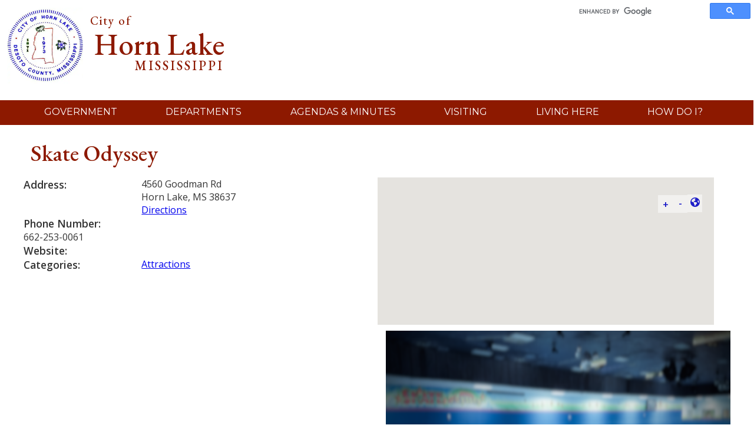

--- FILE ---
content_type: text/html; charset=utf-8
request_url: https://www.hornlake.org/maps/location/SkateOdyssey
body_size: 35925
content:
<!DOCTYPE html PUBLIC "-//W3C//DTD HTML 4.01//EN" "http://www.w3.org/TR/html4/strict.dtd">
<html lang="en">
<head>            
    
    <title>Welcome to the Official Website of Horn Lake, Mississippi - Skate Odyssey</title>
    <meta charset="UTF-8">
    <meta http-equiv="X-UA-Compatible" content="IE=edge,chrome=1">
    <meta name="viewport" content="width=device-width, initial-scale=1.0">
    <meta name="robots" content="index, follow">
    <!-- OpenGraph Tags -->
    <meta property="og:title" content="Horn Lake Mississippi">
    <meta property="og:site_name" content="Official Website of Horn Lake Mississippi">
    <meta property="og:description" content="Official Website of Horn Lake Mississippi">
    <meta property="og:determiner" content="The" />
    <meta property="article:publisher" content="https://www.facebook.com/evogov"> <!-- Enter Facebook URL here -->

    <!-- Classic Meta Tags -->
    <meta name="AUTHOR" content="EvoGov.com"/>
    <meta name="COPYRIGHT" content="Copyright 2024 EvoGov, Inc."/>
    <meta name="GENERATOR" content="EvoGov - www.evogov.com"/>
    <meta name="description" content="Official Website of Horn Lake Mississippi"/>
    
    <!-- Twitter Card -->
    <meta name="twitter:card" content="summary_large_image">
    <meta name="twitter:site" content=""> <!-- Enter your twitter handle i.e. @evogov -->
    <meta name="twitter:creator" content="@evogov"> <!-- Enter your twitter handle i.e. @evogov -->
    <meta name="twitter:title" content=""> <!-- Enter the name of the website -->
    <meta name="twitter:description" content=""> <!-- Enter a description of your organization -->
    <meta name="twitter:image" content="https://www.evogov.com/media/branding/twittercard.png"> <!-- Enter the URL to your Twitter Card image which should be 800px wide by 418px tall -->


    <!-- Google Fonts -->
    <link rel="preconnect" href="https://fonts.googleapis.com">
    <link rel="preconnect" href="https://fonts.gstatic.com" crossorigin>
    <link href="https://fonts.googleapis.com/css2?family=Montserrat:wght@400;500;700;900&family=Open+Sans:wght@300;400;600&family=Poppins:wght@300;400;500;700&&family=Crimson+Text:wght@400;700&family=EB+Garamond:ital,wght@0,400..800;1,400..800&display=swap" rel="stylesheet">
    
    <!-- JQuery Core -->
    <script src="https://code.jquery.com/jquery-3.7.1.min.js" integrity="sha256-/JqT3SQfawRcv/BIHPThkBvs0OEvtFFmqPF/lYI/Cxo=" crossorigin="anonymous"></script>
    <!-- JQuery UI -->
    <script src="https://code.jquery.com/ui/1.13.3/jquery-ui.min.js" integrity="sha256-sw0iNNXmOJbQhYFuC9OF2kOlD5KQKe1y5lfBn4C9Sjg=" crossorigin="anonymous"></script>
    
    <!-- FontAwesome icons  -->
    <script src="https://kit.fontawesome.com/2fb87dcc1c.js" crossorigin="anonymous"></script>
    
    <!-- Store this page's URL as a variable for EvoGov middleware -->
    <script>window.STATIC_URL = "https://evocloud-prod1-static.evogov.com/";</script>
    
    <!-- EvoGov's "evo_common" script package for mega menus to resize properly and other funcionality -->
    <script src="https://evocloud-prod1-static.evogov.com/evo_common.js"></script>
    
    <!-- JS Tree for the /sitemap/ page -->
    <link rel="stylesheet" href="https://cdnjs.cloudflare.com/ajax/libs/jstree/3.2.1/themes/default/style.min.css" />
    <script src="https://cdnjs.cloudflare.com/ajax/libs/jstree/3.2.1/jstree.min.js"></script>
    
    <style>/* this box-sizing is super-critical. It makes sure that padding is never caluclated on the */
/*OUTSIDE of of ALL layuot DIVs in the entire website. Without this entry , DIVs escape 100% widths */
* {box-sizing: border-box;
    margin: 0;
    padding: 0;
}

html, body {
    height:100%;
    margin:0;
} 
html {
    scroll-behavior: smooth;
    color: #333;
    width: 100%;
    height: 100%;
    font-size: 16px;
}
body {
    background: #FFF;
    font-family: 'Open Sans', sans-serif;
    display: block;
    margin: 0;
    width: 100%;
    width:100%
    height:100%;
    max-width: 100vw;
    overflow-x: hidden;
    font-size: 16px;
    background-size: cover !important;
}
H1,h2,h3,h4,h5 {font-weight:600;margin:10px 0 5px 0;}
H1 {font-size:1.8rem;}
H2 {font-size:1.3rem;}
H3 {font-size:1rem;}
H4 {font-size:.9rem;}
H5 {font-size:.8rem;}
p {padding: 8px 0;}






/* Colors */
/* main Red color: #8D1900 */

/* EVO COMMON OVERRIDES */
/* Fix the .active gray color coming from evocommon that affects first news posts*/
.active, .evodir_collapsible:hover {background-color:transparent !important;}
body .evo_grid_based_theme #id_form #form-submit {
  position: relative;
  bottom: 0px;
  right: 30px;
  margin-top: 0px;
}
a.btn {
    display:block;
    background:#eee;
    clear: both;
    padding:4px;
    border-radius:4px;
    color:#121212;
}
/* new twitter logo */
body .fa-twitter::before {content: "\e61b" !important;}

/* Social Tools Menu */
div.socialTools {
    position: fixed;
    left: 0;
    top: 250px;
    z-index: 99999;
    display:block;
    line-height: 1px;
    float: none;
    opacity: 0.7;
    transition: opacity 0.5s;
    transition: padding 0.5s;
}
div.socialTools:hover {opacity: 1;}
div.socialTools a {
    text-align: right;
    font-size: 20pt;
    color: white;
    padding:0;
    width: 50px;
    font-size: 20pt;
    display: block;
    padding: 10px 10px 8px 10px;
    margin-bottom: 4px;
    color: white;
    border-radius: 0 10px 10px 0;
    transition: width .5s;
    box-shadow: rgba(0, 0, 0, 0.5) 3px 3px 5px;
}
div.socialTools a:hover {width:60px;}
div.socialTools a.facebook {background: #3b5998;}
div.socialTools a.twitter {background: #1da1f2;}
div.socialTools a.linkedin {background: #007bb5;}
div.socialTools a.youtube {background: #ff0000;}
div.socialTools a.instagram {background: linear-gradient(-20deg, #f09433 0%,#e6683c 25%,#dc2743 50%,#cc2366 75%,#bc1888 100%);}

/* Recaptcha - float left so no collissions with submit button */
body div#evo_form_overall_content_wrapper.wrapper.wrapper-form form#id_form div.g-recaptcha.evo_form_wizard_form_captcha {float: left !important;}

/* remove images globally from breadcrumb menus */
body div#evo_interior_breadcrumbs div.wrapper.wrapper-breadcrumbs img {display:none !important;}
/* Fix evo common calendar box widths */
body .seven-cols .col-md-1, .seven-cols .col-sm-1, .seven-cols .col-lg-1 {width:100% !important;}

:root {
    --fa-primary-color: #fff;
    --fa-secondary-color: #fff;
    --fa-primary-opacity: 1;
    --fa-secondary-opacity: .5;
} /* Fontawesome colors */
.1200px-centered {
    width:1200px;
    max-width:100vw;
    margin:0 auto;
}
.1400px-centered {
    width:1200px;
    max-width:100vw;
    margin:0 auto;
}

/* FontAwesome DuoTone Colors */ 
.fad {
    --fa-primary-color: #ffffff; 
    --fa-secondary-color: #ffffff; 
    --fa-primary-opacity: 1; 
    --fa-secondary-opacity .6; 
}

/* list formatting */
body ul {list-style-position: outside;} /* make secondary list elements line up with bullets */
.fr-view ul, body .fr-view ol {list-style-position: outside;} /* Correct how Froala Editor indents lists */
/* WRAPPERS */
/* Overall Wrapper */
body #evo_overall_content_wrapper {
    min-height: 100%;
    display: grid;
    grid-template-rows: auto 1fr auto;
    grid-template-columns: 100%;
    max-width: 100vw;
    background-color: #fff;
}
/* EvoCommon Bug Fixes */
body #evo_overall_content_wrapper.evo_menu_mobile_visible_content_wrapper {
    height:100%;
    width:100%;
    margin:0;
    padding:0;
    max-height:95vh;
    max-width:100vw;
} /* evo common has y scrolling on the mobile menu/page - this fixes that */
/* Accesibe fixes */
.acsb-saturation-contrast #evo_header_wrapper {position: relative;}  /* Fixes sticky header moving when accessiBe with Vision Impaired Profile is selected*/
/* ALERT SCROLLER */
.evo_param_grid_alert_scroll {
    z-index:5000;
    background-color: #003A70; !important;
}

/* HEADER - BEGIN */
body #header_wrapper {
    background-color:#ffffff;
    position: relative;
    z-index: 500 !important;
    width: 100%;
    max-width:100vw;
    left:-1px;
    top: 0px;
} /* full-width container */
header {
    width:1400px;
    max-width:100vw;
    margin:0 auto;
    
} /* centered header box */
header div#header_masthead {
    display:grid;
    grid-template-areas: "logo-container menu-container";
    position:relative;
    width:100%;
    max-width:100vw;
    height:170px;
} /* puts logo and logo text on the left, menus on the right for desktop resolutions */
div#floating_logo {
    display: inline-block;
    position: absolute;
    top: 0;
    margin: 0 auto;
    width: 345px;
    height: 160px;
    padding: .5rem;
    z-index: 5000;
    text-align: center;
    left: calc((100vw - 345px) / 2);

}
div#floating_logo img {height:150px;}
@media (max-width: 768px) {
    div#floating_logo {
        display:none;
        left:0;
        margin-left:0;
    }
}

/* Logo and Title Grid */
header div#header_logo_container {
    display:grid;
    grid-template-areas: "logo-graphic logo-text";
    grid-template-columns: auto 100%;
    grid-template-rows:1fr;
    grid-area:logo-container;
    width:100%;
    text-align:right;
    max-width:100vw;
    min-height:120px;
}
header div#header_logo_image {
    display:block;
    width: 130px;
    height: 130px;
    grid-area: logo-graphic;
    padding: .5rem;
}
header img#evo_logo_primary {
    display:block;
    position: relative;
    height: 129px;
    left: 5px;
    top: 5px;
    padding-right:12px;
}
header div#header_logo_text {
    text-align:left;
    grid-area:logo-text;
    max-width:100vw;
    padding:1.5rem;
    width:400px;
}   /* div that contains the site's title */ 
header div#header_logo_text a {text-decoration:none;} /* remove underlines from titles */
header div.logo_text_prefix {
    display: block;
    position: absolute;
    color:#8D1900;
    font-size: 20px;
    top: 22px;
    letter-spacing: 2px;

    font-family: "EB Garamond", serif;
  font-optical-sizing: auto;
  font-weight: 500;
  font-style: normal;
}
header div.logo_text_main {
    display: block;
    position: absolute;
    color:#8D1900;
    font-size: 3.2rem;
    top: 41px;
    left: 160px;

    font-family: "EB Garamond", serif;
  font-optical-sizing: auto;
  font-weight: 500;
  font-style: normal;
}
header div.logo_text_suffix {
    display: block;
    position: absolute;
    color: #8D1900;
    font-size: 1.4rem;
    top: 96px;
    left: 230px;
   
    text-transform: uppercase;
    letter-spacing: 3px;
    
    font-family: "EB Garamond", serif;
  font-optical-sizing: auto;
  font-weight: 500;
  font-style: normal;
}

/* TOP MENU ROWS - BEGIN */
header div#header_menu_container {
    display: grid;
    grid-template-rows: 1fr 1fr 1fr; 
    grid-area:menu-container;
    max-width:100vw;
    padding:0;
    margin:0;
    height:120px;
}

/* add uniform padding to each of the three menu boxes */
div#header_menu_1, div#header_menu_2, div#header_menu_3 {padding:10px;}

/* HEADER MENU COLUMN ROW 1 - Google Translate Container & Mobile Toggle */
div#header_menu_1 {
    text-align:right;
    padding:5px;
    height:30px;
} /* content in the menu blocks are left-justified on desktop */
body #google_translate_element {
    display:block;
    position: relative;
    }
/* mobile toggle  */
.evo_menu_mobile_visible {
    left: 0px !important;
    transition: left 0.5s ease !important;
}
.evo_menu_mobile_visible_content_wrapper {
    margin-left: 100%;
    transition: margin-left 0.5s ease !important;
    overflow-x: hidden;
}
/* Animated Hamburger Menu */
.ham {
  cursor: pointer;
  -webkit-tap-highlight-color: transparent;
  transition: transform 400ms;
  -moz-user-select: none;
  -webkit-user-select: none;
  -ms-user-select: none;
  user-select: none;
}
.hamRotate.active {
  transform: rotate(45deg);
}
.hamRotate180.active {transform: rotate(180deg);}
.line {
  fill:none;
  transition: stroke-dasharray 400ms, stroke-dashoffset 400ms;
  stroke:#27607D;
  stroke-width:5.5;
  stroke-linecap:round;
}
.ham8 .top {stroke-dasharray: 40 160;}
.ham8 .middle {
  stroke-dasharray: 40 142;
  transform-origin: 50%;
  transition: transform 400ms;
}
.ham8 .bottom {
  stroke-dasharray: 40 85;
  transform-origin: 50%;
  transition: transform 400ms, stroke-dashoffset 400ms;
}
.ham8.active .top {stroke-dashoffset: -64px;}
.ham8.active .middle {
  //stroke-dashoffset: -20px;
  transform: rotate(90deg);
}
.ham8.active .bottom {stroke-dashoffset: -64px;}
@media (max-width: 960px) {
    /* if for some reason you need the X icon to be white, use this code */
    /* svg#evo_grid_main_menu_mobile_toggle.ham.hamRotate.ham8.active path.line {stroke:#fff;} */
}

/* HEADER MENU COLUMN ROW 2 - Search Box */
div#header_menu_2 {
    text-align:right;
    height:30px;
} /* content in the menu blocks are left-justified on desktop */

/* GOOGLE SEARCH - BEGIN */
body #evo_search {
    display:block;
	position: relative;
    float:right;
    width:300px;
}
body #evo_search .gsc-control-cse {background-color:transparent; border:none;padding:0;}
body #evo_search .gsc-results-wrapper-overlay {height: 80vh !important;}
body #evo_search .gsc-modal-background-image {
    background-image:none !important;
    background-color:transparent !important;
}
body #evo_search table.gsc-search-box td.gsc-input {
  padding-right: 12px;
  border: none !important;
}
/* Search Results Formatting */
body #evo_search .gsc-results-wrapper-visible {
  opacity: 1 !important;
  visibility: visible !important;
  min-height: 700px;
  margin-top: 140px;
}
body #evo_search .gsc-modal-background-image-visible {display:none;}
body #evo_search .gsc-input-box {border:none;}
body #evo_search table.gsc-search-box td.gsc-input {
  padding-right: 12px;
  border: 1px solid #ccc;
}
/* GOOGLE SEARCH - END */

/* HEADER MENU COLUMN ROW 3 - Social Media Menu */
div#header_menu_3 {
    text-align:right; 
    max-width:100vw;
    width:100%;
    height:30px;
} /* content in the menu blocks are left-justified on desktop */

/* Social Action Menu */
body #evo_social_action {
    position: relative;
    float:right;
    text-align:right;
}
body #evo_social_action li {
    display: inline-block;
    margin-left:2px;
}
body #evo_social_action i {
    font-size: 3rem;
    color: #3F3F3F;
}
body #evo_social_action img {height: 44px;transform: translateY(4px);}
/* TOP MENU ROWS - END */
@media (max-width: 1280px) {
    header div#header_masthead {
    grid-template-areas: "logo-container menu-container";
    }
    div#header_menu_1, div#header_menu_2, div#header_menu_3 {text-align:right;}
}
@media (max-width: 1080px) {
    header div#header_masthead {
    grid-template-areas: "logo-container" "menu-container";
    }
    div#header_menu_1, div#header_menu_2 {
        text-align:right;
        padding-right:unset;
    }
    header div#header_menu_container {}
    #evo_search {text-align:center;}
    body #evo_social_action img {width:34px;}
}
@media (max-width: 960px) {
    body #evo_social_action {
        float:unset;
        text-align:unset;
    }
}
/* MASTHEAD END */

/* MAIN MENU - BEGIN */
#evo_main_menu_wrapper {
    display:block;
    position: relative;
    width:100%;
    z-index: 1000;
    background-color:#8D1900;
    height:42px;
}
#evo_menu_inner_wrapper {
    max-width:1400px;
    margin:0 auto;
}
body #evo_main_menu {
    display:block;
    margin:0 auto;
    z-index: 1000;
    max-width: 1400px;
    position: relative;
}
.menu_item_title {
    font-style: italic;
    color: #D9C077 !important;
} /* secondary main menu titles */
div#evo_main_menu .evo_menu_heading {
    list-style: none;
    padding-top: 3px;
}
div#evo_main_menu .evo_menu_inner_wrapper {max-width: 100%;}
div#evo_main_menu > div > ul {
    display: grid;
    /* grid-gap: 20px; */
    justify-content:space-evenly; /* spaces the main menu items evenly apart */
    background-color: transparent !important;
    max-width: 100vw;
    background: #540003;
    padding:0;
    margin:0;
    
} /* Main Menu Heading Background Color */
div#evo_main_menu ul.evo_li_children_1 {grid-template-columns: repeat(1, auto) !important;}
div#evo_main_menu ul.evo_li_children_2 {grid-template-columns: repeat(2, auto) !important;}
div#evo_main_menu ul.evo_li_children_3 {grid-template-columns: repeat(3, auto) !important;}
div#evo_main_menu ul.evo_li_children_4 {grid-template-columns: repeat(4, auto) !important;}
div#evo_main_menu ul.evo_li_children_5 {grid-template-columns: repeat(5, auto) !important;}
div#evo_main_menu ul.evo_li_children_6 {grid-template-columns: repeat(6, auto) !important;}
div#evo_main_menu ul.evo_li_children_7 {grid-template-columns: repeat(7, auto) !important;}
div#evo_main_menu ul.evo_li_children_8 {grid-template-columns: repeat(8, auto) !important;}
div#evo_main_menu ul.evo_li_children_9 {grid-template-columns: repeat(9, auto) !important;}
div#evo_main_menu ul.evo_li_children_10 {grid-template-columns: repeat(10, auto) !important;}
div#evo_main_menu ul.evo_li_children_11 {grid-template-columns: repeat(11, auto) !important;}
div#evo_main_menu ul.evo_li_children_12 {grid-template-columns: repeat(12, auto) !important;}
div#evo_main_menu > div > ul > li > a {
    text-decoration: none;
    text-align: center;
    color: #FFF;
    font-size: 1.2rem;
    font-family: 'Montserrat', sans-serif !important;
    font-weight:400;
    position: relative;
    padding: 7px;
    white-space: nowrap;
    display: block;
    text-transform: uppercase; 
} /* Main Menu Button Font */
div#evo_main_menu li {
    list-style: none !important;
}
div#evo_main_menu > div > ul > li:hover {
    
}
/* MEGA MENU PANEL BACKGROUND COLOR & TRANSPARENCY */
div#evo_main_menu.evo_desktop_mode > div > ul > li > ul {
    background: rgba(84,0,3,0.85);
    /* display: block !important; */
    opacity:0;
    visibility: hidden; /* Do not display the menu under any headings not being hovered over */
    z-index:10000;
    transition: visibility 0s, opacity 0.78s linear;
    border-radius:0 0 20px 20px;
    width: 100%;
    margin-top:-1px;
    padding-top:10px;
}
div#evo_main_menu.evo_desktop_mode > div > ul > li:hover > ul {
    /* Main Menu Dropdown Background Color */
    visibility: visible; /* Display the menu under any headings being hovered over */
    opacity:1;
    display: block !important;
    position: absolute;
    overflow-y: auto; /* Make the dropdown scrollable if it is longer than the height for any reason */
    transition: visibility 0s, opacity 0.8s linear;
}
div#evo_main_menu.evo_desktop_mode > div >  ul li:hover > a {text-decoration:underline;} /* make the main menu text hover effect stay when hovering over panels */
div#evo_main_menu ul.evo_menu_dropdown {right:0 !important;} /* to make mega menu full-width to width of main menu */
div#evo_main_menu > div > ul > li > ul.evo_display_block_important {
    display: block !important;
    padding-bottom:30px;
    transition: opacity 1s ease;
}
div#evo_main_menu > div > ul > li > ul span, #evo_main_menu > div > ul > li > ul a {
    /* Align all span and link text to the left in the main menu that is not in the heading */
    text-align: left;
}
div#evo_main_menu > div > ul > li > ul > li {padding: 5px;width:100%;} /* the width 100% will fix spacing issues with MS Edge */
div#evo_main_menu > div > ul > li > ul > li ul {
    padding: 5px;
}
div#evo_main_menu > div > ul > li > ul > li > ul > li {
    margin-left: 10px;
}
/* Level 2 */
div#evo_main_menu > div > ul > li > ul > li > a {
    font-size: 1.0rem;
    padding-top: 0px;
    color: #eee;
    text-decoration: none;
    font-weight: 600;
    border-bottom: 1px solid rgba(255, 255, 255, .15);
}    /* Main Menu Headings 2 Layers Deep */
div#evo_main_menu > div > ul > li > ul > li > ul > li > a {
    font-size: .9rem;
    padding-top: 0px;
    color: #fff;
    text-decoration: none;
    font-weight:400;
}    /* Main Menu 3 Layers Deep */
div#evo_main_menu > div > ul > li > ul > li > ul > li > ul > li > a {
    font-size: 1rem;
    padding-top: 0px;
    color: #121212;
    text-decoration: none;
    font-weight:400;
}    /* Main Menu 4 Layers Deep */
div#evo_main_menu > div > ul > li > ul > li > ul > li > ul > li > ul > li > a {
    /* Main Menu 5 Layers Deep */
    font-size: 0.85rem;
    padding-top: 0px;
    color: #fff;
    text-decoration: none;
}
div#evo_main_menu > div > ul > li > ul > li > ul > li > ul > li > ul > li > ul > li > a {
    /* Main Menu 6 Layers Deep */
    font-size: 0.80rem;
    padding-top: 0px;
    color: #fff;
    text-decoration: none;
}
div#evo_main_menu > div > ul > li > ul > li > ul > li > ul > li > ul > li > ul > li > ul > li > a {
    /* Main Menu 7 Layers Deep */
    display: none;
}
div#evo_menu_float a {
    text-decoration: none;
    color: #fff;
}
@media (max-width: 1280px) {
    div#evo_main_menu_wrapper {
        margin-left: 0px;
        left:0;
    }
    div#evo_main_menu > div > ul > li > a, #evo_main_menu > div > ul > li > span {font-size: 1.2em;}
    div#evo_main_menu .evo_menu_inner_wrapper {margin-right: 10px;}
    div#evo_main_menu > div > ul {grid-gap: 0px;}
    div#evo_main_menu > div > ul > li > a, #evo_main_menu > div > ul > li > span {font-size: 1rem;}
    div#evo_main_menu > div > ul > li > a {}
    /* Second level main menu links in mobile */
    #evo_main_menu > div > ul > li > ul > li > a, #evo_main_menu > div > ul > li > ul > li > span {
        font-size: 1rem;
        text-transform:none;
        font-weight:400;
    }
}
@media (max-width: 1080px) {
    /* main menu */
    div#evo_main_menu_wrapper {
        left: -104%;
        transition: left 0.5s ease !important;
        position: fixed;
        top: 200px;
        width: 100vw;
        height: 100vh;
        overflow-y: auto;
        margin-top: 0px;
        background: #fff;
        padding-left: 20px;
        padding-right: 0px;
        margin-left: 0px;
        padding-top: 0;
        max-width: 100vw
    }
    div#evo_main_menu_wrapper.evo_menu_mobile_visible ul.evo_grid_menu.evo_li_children_2, 
    div#evo_main_menu_wrapper.evo_menu_mobile_visible ul.evo_grid_menu.evo_li_children_3, 
    div#evo_main_menu_wrapper.evo_menu_mobile_visible ul.evo_grid_menu.evo_li_children_4, 
    div#evo_main_menu_wrapper.evo_menu_mobile_visible ul.evo_grid_menu.evo_li_children_5, 
    div#evo_main_menu_wrapper.evo_menu_mobile_visible ul.evo_grid_menu.evo_li_children_6, 
    div#evo_main_menu_wrapper.evo_menu_mobile_visible ul.evo_grid_menu.evo_li_children_7, 
    div#evo_main_menu_wrapper.evo_menu_mobile_visible ul.evo_grid_menu.evo_li_children_8, 
    div#evo_main_menu_wrapper.evo_menu_mobile_visible ul.evo_grid_menu.evo_li_children_9, 
    div#evo_main_menu_wrapper.evo_menu_mobile_visible ul.evo_grid_menu.evo_li_children_10, 
    div#evo_main_menu_wrapper.evo_menu_mobile_visible ul.evo_grid_menu.evo_li_children_11, 
    div#evo_main_menu_wrapper.evo_menu_mobile_visible ul.evo_grid_menu.evo_li_children_12, 
    div#evo_main_menu_wrapper.evo_menu_mobile_visible ul.evo_grid_menu.evo_li_children_13 
    {
        grid-template-columns: 1fr !important;
    }
    #evo_main_menu {
        padding-right: 20px;
        margin-lefT:0;
    }
    /* main menu color */
    div#evo_main_menu > div > ul > li > a {
        color:#243666;
        font-weight:600;
        font-size:1.1rem;
    }

    #evo_main_menu > div > ul > li:nth-child > a, #evo_main_menu > div > ul > li:nth-child > span {transform: unset;}
    #evo_main_menu > div > ul > li > a, #evo_main_menu > div > ul > li > span {font-weight: bold;}
    /* Second Level */
    div#evo_main_menu > div > ul > li > ul > li > a {
      font-size: 1rem;
      padding-top: 0px;
      color: #333;
      text-decoration: none;
      font-weight: 500;
      text-transform: normal;
      padding-left:4px;
}
    #evo_main_menu > div > ul > li > ul > li, #evo_main_menu > div > ul > li > ul > li {transition: all 0.5s ease !important;}
    #evo_main_menu > div > ul > li > a, #evo_main_menu > div > ul > li > span {position: relative;}
    #evo_main_menu .evo_main_menu_heading_caret {left: unset;}
    #evo_main_menu .evo_menu_inner_wrapper {transition: top 0.5s ease !important;}
    #evo_main_menu > div > ul > li > ul {height: auto !important;}
    
    /* MOBILE MENUS - BEGIN */
    /* Hamburger Mobile Menu Icon and color */
    #evo_grid_main_menu_mobile_toggle {
        display: block !important;
        position: absolute;
        right: 0;
        top:0;
        color: #121212;
        cursor: pointer;
        /* transform: scale(2); */
        z-index:4000;
    } 
    /* fontawesome style hamburger commented out -->
    /*
    #evo_grid_main_menu_mobile_toggle .fa-bars::before {
    content: "\f0c9" !important;
    }
    #evo_grid_main_menu_mobile_toggle.evo_menu_mobile_visible .fa-bars::before {
    content: "\f2d3" !important;
    }
    html body.evo_grid_based_theme.home-page div#evo_overall_content_wrapper.evo_grid_based_theme.evo_menu_mobile_visible_content_wrapper div#header_wrapper header div#header_masthead div#header_menu_container div#header_menu_mobile i#evo_grid_main_menu_mobile_toggle.fa.fa-bars::before {
    content: "\f2d3" !important;
}
    */
    /* mobile menu */
    .evo_menu_mobile_visible #evo_grid_main_menu_mobile_toggle_inside_menu_wrapper {
        display: block !important;
        position: absolute;
        right: 17px;
        top: 44px;
        color: #fff;
        cursor: pointer;
        transform: scale(2);
        transition: all 1s ease-in-out;
        z-index:6000;
        }
    div#header_menu_mobile svg#evo_grid_main_menu_mobile_toggle.ham.hamRotate.ham8.active path.line {stroke:#333;}
    div#header_menu_mobile svg#evo_grid_main_menu_mobile_toggle.ham.hamRotate.ham8.active {background-color:#fff;} /* rid evocommon gray bg */
    div#evo_main_menu_wrapper.evo_menu_mobile_visible div#evo_main_menu.evo_cloud_widget.evo_param_main_menu_name__main_menu.evo_param_menu_depth_down__20.evo_param_grid.evo_mobile_mode {
        margin:50px auto 0 auto; /* make room for logo */
    }
    /* MOBILE MENUS - END */
}
@media (max-width: 960px) {
div#evo_main_menu > div > ul > li > ul > li > ul > li > a {
    color: #121212;
    }/* Main Menu 3 Layers Deep */
}
@media (max-width: 414px) {body #evo_main_menu {margin:60px auto 0 auto !important;}}
@media (max-width: 375px) {body #evo_main_menu {margin:60px auto 0 auto !important;}}
/* MAIN MENU - END */

/* LEFT ACTION TAB STYLE - BEGIN */
/* Color Variables */
#evo_left_action {display:none;}

/* LEFT ACTION TAB STYLE - END */

/* FOOTER - BEGIN */
body #evo_footer_wrapper {
    width:100vw;
    background: #8D1900;
    margin:auto 0 0 0;
    padding:0;
}
body #evo_footer {
    background-size: cover;
    background-repeat: no-repeat;
    color: #fff;
    padding: 20px 60px;
    max-width:1400px;
    margin:0 auto;
    height:240px;
}
#evo_footer ul {
    padding: 0;
}
#evo_footer li {
    list-style: none;
}
#evo_footer .footer-box {
    display: grid;
    grid-gap: 50px;
    grid-template-columns: repeat(4, 1fr);
    width: 100%;
}
#evo_footer .footer-box > div {
    padding: 20px;
}
#evo_footer a {
    color: #fff;
    text-decoration: none;
}
span a.VIpgJd-ZVi9od-xl07Ob-lTBxed {color:#121212;}
#evo_footer a:hover {
    text-decoration: underline;
}
#evo_footer h3 {
    color: #FFF;
    font-size: 20px;
    margin-top: 0;
    font-weight: 700;
}
#evo_footer .address {
    font-size: 14px;
    z-index: 12;
    position: relative;
}
#evo_footer .resources {
    font-size: 14px;
}
#evo_footer .connect {
    font-size: 14px;
}
#evo_footer .site-links {
    font-size: 14px;
}
/* footer mobile */
@media (max-width: 768px) {
    body #evo_footer_wrapper {background:#073E65 !important;}
    #evo_footer .footer-box {
        grid-template-columns: 1fr;
        grid-gap: 20px;
    }
    #evo_footer .evo_main_menu_heading_caret {opacity: 0 !important;}
    #evo_footer .footer-box > div {
    padding: 0;
    }
}

/* SECONDARY LOGO - BEGIN */
#evo_logo_secondary {
    position: absolute;
    height: 150px;
}
@media (max-width: 960px) {
    #evo_logo_secondary {
        display:none;
    }
}
@media (max-width: 768px)  {
    #evo_logo_secondary {transform: translateY(0px);}
}
/* SECONDARY LOGO - END */

#evo_link_to_evogov_cms {
    width: 100%;
    text-align: center;
    color: #fff;
    font-size: 0.8em;
}
/* FOOTER - END */</style>
</head>
<!-- The grid-based theme class tells our templating engine that this is a CSS Grid layout, not a Bootstrap layout -->


<body class="evo_grid_based_theme"> <!--body class="evo_grid_based_theme"-->

<!-- Alert Scroll and Popups -->
<div class="evo_param_grid_alert_scroll 
    evo_cloud_widget 
    evo_param_alert_speed__1 
    evo_param_alert_title__Global 
    evo_param_always_initially_open"></div>

<div id="evo_overall_content_wrapper" class="evo_grid_based_theme">

<!-- HEADER - BEGIN -->
<!-- full width header wrapper -->
<div id="header_wrapper">
    <header>
        <div id="header_masthead">
            <div id="header_logo_container">
                    <div id="header_logo_image">        
                        <a href="/" id="evo_title_logo">
                        <img id="evo_logo_primary" alt="Horn Lake Mississippi logo" src="https://www.hornlake.org/media/logos/hornlakelogo.webp"></a>
                    </div>
                    <div id="header_logo_text">
                        <a href="/">
                        <div class="logo_text_prefix">City of</div>
                        <div class="logo_text_main">Horn Lake</div>
                        <div class="logo_text_suffix">Mississippi</div>
                        </a>
                    </div>            
            </div> <!-- end - #header_logo_container -->
            <div id="header_menu_container">
                <div id="header_menu_1">
                    <div id="evo_search">
                        <script async src="https://cse.google.com/cse.js?cx=e620cca62ea2d4c42"></script>
                        <div class="gcse-search"></div>
                    </div>
                </div>
                <div id="header_menu_2"></div>
                <div id="header_menu_3">
                    <div id="evo_social_action" 
                    class="evo_cloud_widget 
                    evo_param_cta_menu 
                    evo_param_menu_depth_down__1 
                    evo_param_menu_name__social_action"></div>
                </div>
                <div id="header_menu_mobile">
                <svg id="evo_grid_main_menu_mobile_toggle"  class="ham hamRotate ham8" style="display:none;" viewBox="0 0 100 100" width="80" onclick="this.classList.toggle('active')">
                  <path class="line top" d="m 30,33 h 40 c 3.722839,0 7.5,3.126468 7.5,8.578427 0,5.451959 -2.727029,8.421573 -7.5,8.421573 h -20" />
                  <path class="line middle" d="m 30,50 h 40" />
                  <path class="line bottom" d="m 70,67 h -40 c 0,0 -7.5,-0.802118 -7.5,-8.365747 0,-7.563629 7.5,-8.634253 7.5,-8.634253 h 20" />
                </svg>
                <!--
                    <i id="evo_grid_main_menu_mobile_toggle"   class="fa fa-bars" style="display:none;"></i>
                -->
                </div>
            </div><!-- end #header_menu_container -->
        </div> <!-- End - masthead -->
    </header> <!-- End of header -->
    <!-- main menu begin -->
        <div id="evo_main_menu_wrapper">
            <!-- <i id="evo_grid_main_menu_mobile_toggle" class="fa fa-bars" style="display:none;"></i> -->
            <div id="evo_main_menu"
            class="evo_cloud_widget
            evo_param_main_menu_name__main_menu
            evo_param_menu_depth_down__20
            evo_param_grid">
            <div class="wrapper wrapper-menu evo_menu_inner_wrapper" style="display: none">
<ul  class="nav navbar-nav" >
<li  class=" evo_menu_heading " >
<a href="/government" >Government</a>
</li>
<li  class=" evo_menu_heading " >
<a href="https://www.hornlake.org/Departments" >Departments</a>
</li>
<li  class=" evo_menu_heading " >
<a href="/meetingdashboard" >Agendas & Minutes</a>
</li>
<li  class=" evo_menu_heading " >
<a href="https://www.hornlake.org" >Visiting</a>
</li>
<li  class=" evo_menu_heading " >
<a href="https://www.hornlake.org/mobile-app" >Living Here</a>
</li>
<li  class=" evo_menu_heading " >
<a href="https://www.hornlake.org/how-do-i" >How Do I?</a>
</li>
</ul>
</div>
            </div>
        </div>
        <!-- main menu end -->
</div> <!-- End of the header wrapper -->
<!-- HEADER - END -->

    <!-- Page content output by the CMS -->
    <div id="evo_interior_content_wrapper">
    <div id="evo_interior_application_content" >
        <div id="evo_interior_breadcrumbs"></div>
        <div id="evo_interior_title">Skate Odyssey</div>
        <div id="place_page_maps_url"><a href="https://www.hornlake.org/maps"><i class="fa fa-map-o"></i></a></div>


<style>
    #content-title {
        position: absolute !important;
        margin-top: 260px !important;
        margin-left: 15px !important;
    }
</style>
<div id="evo_place_id_string_div" style="display:none">4252</div>
<div id="evo_place_booking_api_url" style="display:none">https://www.hornlake.org/booking/evo_booking/get_booking_calendar_json/4252/</div>
<div id="evo_place_booking_base_url" style="display:none">https://www.hornlake.org/booking?default_facility_id=4252</div>
<div id="evo_place_booking_interval_name" style="display:none">Daily</div>
<div id="evo_application_map_page" style="display:none"></div>

  <!-- Use default place layout -->
    <div class="row place_map_row ">
        <div class="col-md-6">
            
                <div class="row place_address">
                    <div class="col-md-4 evo_place_label">Address:</div>
                    <div class="col-md-8">4560 Goodman Rd<br>Horn Lake, MS 38637</div>
                </div>
            

            <div class="row place_directions">
                <div class="col-md-4 evo_place_label"></div>
                <div class="col-md-8"><a
                        href="https://www.google.com/maps/?q=34.96381899999999,-90.07108129999999"
                        target="_black">Directions</a></div>
            </div>

            

            
                <div class="row place_phone_number_primary">
                    <div class="col-md-4 evo_place_label">Phone Number:</div>
                    <div class="col-md-8">662-253-0061</div>
                </div>
            

            

            

            

            
                <div class="row place_url_external">
                    <div class="col-md-4 evo_place_label">Website:</div>
                    <div class="col-md-8"><a href="https://www.skateodysseyhornlake.com"
                                             target="_blank"></a>
                    </div>
                </div>
            

            

            


            

            

            
                <div class="row place_display_layers">
                    <div class="col-md-4 evo_place_label">Categories:</div>
                    <div class="col-md-8">
                        <a class="display_layer_link" href="/maps/layer/Attractions">Attractions</a>
                        </div>
                </div>
            


        </div>
        <div class="col-md-6">
            <div id="evo_map" style="height:250px"></div>
        </div>

    </div>


    <div class="place_detail_and_photo_row row" style="margin-top: 10px;">
        <div class="col-md-12" style="min-height: 250px;">
            
                <div class="evo_place_detail_photo" style="float:right;max-width:50%;padding-left: 15px;">
                    <img src="https://www.hornlake.org/media/Places/Attractions/skate-odyssey.png" style="max-width:100%;padding-top:0px;">
                    
                </div>
            

            
        </div>


    </div>
    

    <br>



<div class="evo_place_related_layers_outer_wrapper">
    <div class="evo_related_layers_wrapper">
<div class="evo_place_heading" style="display:inline-block;">Displayed on the following map layers:</div>
<a class="evo_related_layers_link" href="/maps/layer/Attractions">Attractions</a>
</div>
</div>





<style>#place_page_maps_url {
    float: right;
    color: white;
    margin-right: 10px;
    transform: translateY(-37px);
}

#place_page_maps_url i {
    color: white;
}

#evo_bookable_calendar .fc-header-toolbar h2 {
    font-size: 1.25em;
}
</style>


    <style>
        .evo_place_grid_row {
            display: grid;
            grid-gap: 20px;
            grid-template-columns: 1fr 4fr;
        }

        .evo_place_content_url {
            text-decoration: none;
        }

        #evo_map {
            position: relative;
            margin-left: 10px;
        }

    </style>




<style>
    body .evo_slideshow_slides_wrapper {
    position: relative;
}
body .evo_place_detail_photo {
    height: 100%;
}
body .evo_place_detail_photo > img {
    height: 100%;
}
body .evo_slideshow_slide {
    width: 100%;
    height: 100%;
    top: 0px;
    position: absolute;
}

body .current_slide {
    top: 0px;
    position: absolute;
}

body .evo_slideshow_slides_wrapper img {
    object-fit: unset;
    position: absolute;
    max-width: 100%;
    max-height: 100%;
    top: 0px;
}

body .evo_place_photo_wrapper {
    height: 400px;
}

body .evo_slideshow_indicators {
    display: none;
}

#evo_place_slideshow {
    height: 400px;
    z-index: 1;
    position: relative;
}

#evo_place_slideshow .evo_slideshow {
    height: 100%;
    position: relative;
}
body .evo_slideshow_controls {
    display: block;
    z-index: 500;
}
.evo_related_layers_link {
    display: inline-block;
    padding: 5px;
    margin-left: 15px;
}
</style>
    </div>
</div><style>

/* indent bullet lists */
body div#evo_interior_content_wrapper div#evo_interior_content div#evo_interior_content_body div.fr-view ul li {margin-left:20px;}


/* === WRAPPERS === */
body #evo_interior_content_wrapper {
    /* min-height: calc(100vh - 438px); */
    box-sizing: border-box;
    z-index: 1;
    position: relative;
    background-color: #fff;
    padding:0;
    margin-top:10px;
}
@media (max-width: 960px) {
    body #evo_interior_content_wrapper {margin-left:0;}    
}

body #evo_interior_content {
    display: grid;
    grid-template-columns: 310px 1fr;
    gap: 20px;
    width: 1400px;
    max-width: 100vw;
    margin: 0 auto;
    }
/* make the content wrapper show the side menu on ONLY interior pages (not department home pages) */
body.evo_grid_based_theme div#evo_overall_content_wrapper.evo_grid_based_theme div#evo_interior_content_wrapper div#evo_interior_content {
    display: grid;
    grid-gap: 20px;
    grid-template-columns: 1fr 4fr;
    background-color: #fff;
    min-height: 400px;
    max-width: 100vw;
    width:1400px;
    margin: 10px auto;
}
@media (max-width: 960px) {
    body.evo_grid_based_theme div#evo_overall_content_wrapper.evo_grid_based_theme div#evo_interior_content_wrapper div#evo_interior_content {
    grid-template-columns: 1fr;
    width:auto;
    margin-left:70px;
    }
}
@media (max-width: 768px) {
    body.evo_grid_based_theme div#evo_overall_content_wrapper.evo_grid_based_theme div#evo_interior_content_wrapper div#evo_interior_content {
    grid-template-columns: 1fr;
    width:100%;
    margin-left:0;
    margin-right:0;
    }
}

/* IMAGE WIDTH MAX */
body div#evo_interior_content img {max-width:100%;} 

/* Breadcrumb Links */
div.wrapper.wrapper-breadcrumbs, div.wrapper.wrapper-breadcrumbs a {
    color: #2d2d30;
    font-size: .9em;
    text-decoration: none;
}
div.wrapper.wrapper-breadcrumbs a:hover {
    color: #333;
    text-decoration: underline;
}

/* === SIDE MENUS - BEGIN === */
body ul.contextual-nav-ul i {display:block !important;} /* the active page link has a display:none coming from the core - this fixes that */
/* Side Menu Color Variables */
:root {
    --sidemenu_lvl1_bgcolor:#8D1900;
    --sidemenu_lvl2_bgcolor:#A61E00;
    --sidemenu_lvl3_bgcolor:#BF2300;
    --sidemenu_lvl4_bgcolor:#D92800;
}
/* Side Menu Wrapper */
body #evo_page_side_menu_wrapper {
    margin: 0;
    background-color: var(--sidemenu_lvl1_bgcolor);
    width: 100%;
}
/* make all side links look the same */
body #evo_page_side_menu_wrapper a {
    font-family: 'Montserrat', sans-serif;
    font-size: 1rem;
    font-weight: 400;
    text-decoration: none;
    color: #fff;
    padding: 10px 10px;
    display: block;
    line-height: 1.25;
    /* Needs prefixing */
    box-decoration-break: clone;
}
/* style all list items  */
body #evo_page_side_menu_wrapper li {

}
body #evo_page_side_menu_wrapper a:hover {
    text-decoration: underline;
}
body #evo_page_side_menu_wrapper ul {
    list-style: none;
    padding: 0;
    margin: 0;
}
/* dropdown arrow */
body #evo_page_side_menu i {
    color:#fff;
}
li.side_menu_current_page > a {
    font-style: italic;
    font-size:1rem !important;
    text-decoration:underline !important;
}/* italicize the current page in the side menu */
body #evo_page_side_menu_wrapper div > ul > li {
    background-color: var(--sidemenu_lvl1_bgcolor);
} /* level 1 */
body #evo_page_side_menu_wrapper div > ul > li > ul {

} /* level 2 */
body #evo_page_side_menu_wrapper div > ul > li > ul > li {
    background-color: var(--sidemenu_lvl2_bgcolor);
    /* Needs prefixing */
    box-decoration-break: clone;
    -webkit-box-decoration-break: clone;
} /* background color for 2nd level li */
body #evo_page_side_menu_wrapper div > ul > li > ul > li:after {
    margin-left: 5px;
} /* link font for 2nd level */
body #evo_page_side_menu_wrapper div > ul > li > ul > li > ul {

} /* level 3 */
body #evo_page_side_menu_wrapper div > ul > li > ul > li > ul > li {
    background-color: var(--sidemenu_lvl3_bgcolor);
} /* background color for 3rdlevel li */
body #evo_page_side_menu_wrapper div > ul > li > ul > li > ul > li > ul {

} /* level 4 */
body #evo_page_side_menu_wrapper div > ul > li > ul > li > ul > li > ul > li {
    background-color: var(--sidemenu_lvl4_bgcolor);
} /* background color for 4th level li */
body #evo_page_side_menu > h3 {
    color: rgba(231, 231, 231, 1);
    font-size: 1.3em;
    text-transform: uppercase;
    border-bottom: 1px solid rgba(255, 255, 255, .25);
}
body #blog-categories {
    margin-left: 20px;
    border-bottom: none;
}
body .evo_dropdown {
    position: relative;
    right: 8px;
    color: #fff;
    font-size: 1.1rem;
    top: 1px;
    margin-top: 5px;
}
body .evo_dropdown::before {
    content: "►";
    opacity: 1;
    transform: rotate(0);
    font-size: .8em;
}
@media (max-width: 960px)  {
    body #evo_page_side_menu_wrapper {
        display:none;
    }
    body #evo_interior_content {
        display:block;
        background-color: #fff;
        width:100%;
        max-width: 100vw;
        margin: 0 auto 0 auto;
        padding: 10px;
    }
}
/* === SIDES MENU - END === */

/* PAGE TITLES */
/* Color and Font Size Defaults for Department Pages */
:root {
    /* left column */
    --left-column-bgcolor: #f2f2f2;
    --left-column-link-color: #333;

    /*department name at top of department, interor, and application pages */
    --dept-name-fontfamily: 'Montserrat', sans-serif;
    --dept-name-fontsize: 1.5rem;
    --dept-name-fontcolor: #fff;
    --dept-name-fontweight: 500;
    --dept-name-bgcolor: #2b2b2b;
    --dept-name-texttransform: none;

    /* department name at top of left column menu */
    --dept-sidemenu-name-fontfamily: 'Montserrat', sans-serif;
    --dept-sidemenu-name-fontsize: 1.2rem;
    --dept-sidemenu-name-fontweight: 400;
    --dept-sidemenu-name-fontcolor: #fff;
    --dept-sidemenu-name-bgcolor: #294080;

    /* Sub-Directory Headings */
    --dept-sidemeny-subdir-bgcolor: #335BA9;

    /* left side menu content area */
    --dept-sidemenu-bgcolor: #eee;

    /* staff directory button & link */
    --dept-staffdir-bgcolor: #294080;

    /* General Information Bar */
    --dept-geninfo-bgcolor: #294080;
    --dept-geninfo-fontsize: 1.2rem;
}/* Default Colors for department pages */
/* this eliminates unnecessary white space at the top of the page */
div#evo_interior_title:empty, h2#content-title {display: none;}
/* ***** PAGE TITLE ***** - Main title over the content - make all look the same (interior, app, dept) */
body h1#evo_departments_title_name, body #evo_interior_title, body #evo_application_title {
    font-family: var(--dept-name-fontfamily);
    
    font-size: var(--dept-name-fontsize);
    font-weight: var(--dept-name-fontweight);
    background-color: var(--dept-name-bgcolor);
    color: var(--dept-name-fontcolor);
    text-transform: var(--dept-name-texttransform);
    width: 100%;
    padding: 12px;
    margin-bottom:5px;
}</style>
<style>body #evo_interior_application_content_wrapper {
    margin:0 auto;
   width:1400px;
    max-width:100vw;
}
@media (max-width:960px) {
  /*   body #evo_interior_application_content_wrapper {margin:0 !important; margin-top:0 !important;} */
}


body #evo_interior_application_content {
    width:1200px;
    max-width:100vw;
    margin:0 auto;
}





/* Forms Layout Fixes */
body .evo_grid_based_theme #id_form {
  position: relative;
  padding-right: 200px;
}
body #evo_form_overall_content_wrapper {
    text-align: center;

margin: 0 auto;
padding-right: 130px;
padding-bottom:200px;
}
body div#evo_form_overall_content_wrapper.wrapper.wrapper-form form#id_form div.g-recaptcha.evo_form_wizard_form_captcha {float:right;margin-bottom:40px;}
html body.evo_background_random_from_slideshow_if_no_background_slideshow div#evo_overall_content_wrapper.evo_grid_based_theme div#evo_interior_application_content_wrapper 
div#evo_interior_content div#evo_form_overall_content_wrapper.wrapper.wrapper-form form#id_form button#form-submit.btn.btn-default.evo_form_wizard_form_submit.evo_form_submit {
    position:absolute;
    bottom:-100px;
    display:inline-block;
    right:200px;
}
@media (max-width:960px) {
    body .evo_grid_based_theme #id_form {
  padding-right: 0;
}
body #evo_form_overall_content_wrapper {
    text-align: center;

margin: 0 auto;
padding-right:0;
padding-bottom:0;
}
body div#evo_form_overall_content_wrapper.wrapper.wrapper-form form#id_form div.g-recaptcha.evo_form_wizard_form_captcha {float:right;margin-bottom:40px;}
html body.evo_background_random_from_slideshow_if_no_background_slideshow div#evo_overall_content_wrapper.evo_grid_based_theme div#evo_interior_application_content_wrapper 
div#evo_interior_content div#evo_form_overall_content_wrapper.wrapper.wrapper-form form#id_form button#form-submit.btn.btn-default.evo_form_wizard_form_submit.evo_form_submit {
    position:relative;
    bottom:0;
    display:block;
    right:0;
}
}

/* TABBED CALENDAR - Begin */
body .evo_department_calendar_box .evo_calendar_title {margin-bottom:76px;} /* move the calendar itself down below the title bar */
body .evo_department_calendar_box #evo_calendar_with_events_month_overall_wrapper {
    position:relative;
    z-index:200;
    } /* Small Grid Calendar - increase Z from common */
body #evo_calendar_with_events_wrapper #evo_calendar_with_events_tabs {
    z-index:1 !important; /* make sure the tabs are behind the calendar content below */
} /* the tabs above the event list */
/* event panel */
body .evo_department_calendar_box #evo_calendar_with_events_wrapper #evo_calendar_with_events_events_wrapper {
    width:430px;
    position: absolute;
    z-index: 20;
    left: 331px;
} /* set the width of the event list panel so that the right edge shows */ 
body #evo_calendar_with_events_wrapper .evo_calendar_with_events_tab {
    display: inline-block;
    padding-left: 10px;
    padding-right: 10px;
    padding-top: 3px;
    padding-bottom: 3px;
    cursor: pointer;
    border-top: 1px solid rgba(178, 178, 175, 1.0);
    border-left: 1px solid rgba(178, 178, 175, 1.0);
    border-right: 1px solid rgba(178, 178, 175, 1.0);
    border-radius: 10px 10px 0px 0px;
    margin-left: 0px;
    margin-right: 0px;
    color: rgba(40, 70, 200, 1.0);
    background-color: rgba(255, 255, 255, 1.0);
    box-shadow: 2px -1px 5px 1px rgba(186, 175, 175, 0.7);
    font-size: 15px;
    margin-bottom: 5px;
    min-height: 100px;
    top: -39px;
    position: relative;
    max-width: 150px;
    vertical-align: top;
    z-index:1;
} /* CALENDAR TAB CHANGES - Override Common to make tabs 2-lines of text tall, adjust padding and margins */
body #evo_calendar_with_events_wrapper #evo_calendar_with_events_tabs .evo_calendar_with_events_tab:nth-child(1),
body #evo_calendar_with_events_wrapper #evo_calendar_with_events_tabs .evo_calendar_with_events_tab:nth-child(2),
body #evo_calendar_with_events_wrapper #evo_calendar_with_events_tabs .evo_calendar_with_events_tab:nth-child(3),
body #evo_calendar_with_events_wrapper #evo_calendar_with_events_tabs .evo_calendar_with_events_tab:nth-child(4),
body #evo_calendar_with_events_wrapper #evo_calendar_with_events_tabs .evo_calendar_with_events_tab:nth-child(5),
body #evo_calendar_with_events_wrapper #evo_calendar_with_events_tabs .evo_calendar_with_events_tab:nth-child(6)
{color: #294080;} /* Change the tab text colors */
/* TABBED CALENDAR- End */
/* DEPARTMENT PAGES - END */

/* Blogs - Begin */
.blog_post_wrapper {
    display:grid;
    grid-template-columns 3fr 9fr;
    grid-gap:0px;
}
.blog_post_side_menu {
    background-color:navy;
    padding:0;
    margin:0;
    font-size:1rem;
}
.blog_post_content {
    width:100%;
}
.blog-post-title {
    font-size:2rem;
}    
.blog-comments {
    
}
/* Blogs - End */

/* CALENDAR - BEGIN */
#evo_calendar_select_all_checkboxes, #evo_calendar_clear_all_checkboxes {
    border: 1px solid rgba(60, 60, 20, 1.0);
    border-radius: 5px;
    padding: 8px;
    width: 100px;
}
.evo_meetings_calendar_selection_multiselect_wrapper {
    display: grid;
    grid-gap: 1px;
    grid-template-columns: 1fr 1fr 1fr;
    margin-left: 30px;
    margin-top: 10px;
    margin-bottom: 10px;
}
#evo_calendar_update {
    padding: 2px;
}
.evo_calendar_selection_checkbox {
    transform: translateY(2px);
}
/* MONTH VIEW - BEGIN */
/* Month View Title */
body #evo_calendar_month_year_label {
    width: 9em;
    display: inline-block;
    margin-left: 0px;
    text-align: left;
    float: left;
    font-weight: 500;
    font-size: 1.5rem;
    font-family: 'Montserrat', san-serif;
}
/* navigation dropdown - calendar select */
body button#evo_calendars_select_control {
    position: relative;
    width: 100%;
    background-color: white;
    border: 1px solid #888888;
    padding: 0px;
    font-size: 1rem;
}
/* navigation button - today */
body #evo_listview_control_today, body #evo_calendar_control_today {
    background-color: #095A7D;
    font-size: 1rem;
    color:#fff;
}
/* navigation button - today */
body .evo_listview_box_today, .evo_calendar_box_today {
    background-color: #eee;
}
/* navigation button - next */
body #evo_calendar_control_next, #evo_listview_control_next {
    background-color: #095A7D;
    font-size: 1rem;
    color:#fff;
}
/* MONTH VIEW - END */
#evo_meetings_monthview {
    margin-top: 10px !important;
}
#evo_listview_month_year_label {
    display: inline-block;
    width: 250px;
}
.evo_listview_control {
    display: inline-block;
}
#evo_listview_control_today, #evo_calendar_control_today {
    background-color: rgba(175, 175, 175, 1.0);
    color: black;
    cursor: pointer;
    font-size: 1.0em;
}
#evo_listview_control_previous, #evo_listview_control_next, 
#evo_listview_control_month, #evo_listview_control_year, #evo_calendar_control_previous, 
#evo_calendar_control_next, #evo_calendar_control_month, #evo_calendar_control_year, 
#evo_calendar_control_showall, #evo_calendar_control_icalendar_subscriptions, 
#evo_calendar_control_link_other_events_page {
    background: rgba(51, 122, 183, 1);
    cursor: pointer;
    font-size: 1.0em;
}
#evo_meetings_tabs a {
    text-decoration: none;
}
.evo_calendar_box_content {
    min-height: 150px;
    position: relative;
}
.evo_calendar_box_content .evo_calendar_date_box {

}
.evo_calendar_box_content {
    margin-top: -25px;
    margin-bottom: 25px;
}
.evo_calendar_box_inner_content {
    padding-top: 25px;
}
.evo_department_calendar_box .evo_calendar_title {
    font-size: 20px;
    background-color: rgba(0,40,0, 1);
    padding: 12px 10px 10px 10px !important;
    color: #FFF !important;
    margin-bottom: 10px;
}
#listview_table > tbody > tr > td > ul {
    display: block;
    grid-gap: unset;
    grid-template-columns: unset;
}
#listview_table > tbody > tr > td > a {
    color: black;
}
#evo_dual_color_border_top {
	height: 5px;
	width: 100%;
	background: rgba(140, 168, 0, 1.0);
	border-top: #265DA6 10px solid;
}
#evo_dual_color_border_bottom {
	height: 5px;
	width: 100%;
	background: rgba(140, 168, 0, 1.0);
	border-bottom: #265DA6 10px solid;
}
/* CALENDAR - END */

/* MAPS - BEGIN */
body #evo_map {
    height:550px;
}
.place_map_row {
    display: grid;
    grid-gap: 10px;
    grid-template-columns: 1fr 1fr;
}
.place_map_row .place_address {
    display: grid;
    grid-gap: 10px;
    grid-template-columns: 1fr 2fr;
}
.place_map_row .place_directions {
    display: grid;
    grid-gap: 10px;
    grid-template-columns: 1fr 2fr;
}
.place_map_row .place_display_layers {
    display: grid;
    grid-gap: 10px;
    grid-template-columns: 1fr 2fr;
}
#evo_bookable_calendar {
    max-width: 1600px;
    margin-left: 50%;
    transform: translateX(-50%);
    font-size: 0.9em;
}
#evo_interior_application_content_wrapper #evo_bookable_calendar .fc-header-toolbar h2 {
    font-size: 1.0em;
}
#evo_map_image_mode_slider {
    box-sizing: border-box;
}
#evo_map_homepage_wrapper {
	height: 100%;
}
#evo_map_homepage_wrapper #evo_map_popup {
	left: unset !important;
	right: 50px !important;
	overflow-y: auto;
}
#evo_map_popup.evo_map_popup_image_mode {
    width: 41vw;
}
.evo_slider_image_mode_feature {
    width: 150px;
}
#evo_popup_image_mode_description_wrapper .evo_map_popup_more_info_button {
    font-size: 1.0em;
}
.evo_map_popup_more_info_button a {
    text-decoration: none;
}
#evo_map_popup.evo_map_popup_image_mode .evo_popup_image_mode_image {
    margin-top: 28px;
}
/* MAPS - END */

/* FAQS  */
div.evo_faq_entry_wrapper {
  background-color: #eeeeee;
  margin-left: 10px;
  border: 1px solid rgba(180, 180, 180, 1.0);
  border-radius: 5px;
  padding: 10px;
  margin-bottom: 5px;
}
body a.evo_faq_entry_link {
    transition: all 0.5s ease;
    color:#333;
    text-decoration:none;
    font-weight:600;
}
body a.evo_faq_entry_link:hover {text-decoration:underline;}
body .evo_faq_entry_details {transition: all 0.5s ease;}
body div.w3-container {
    max-height:670px;
    overflow-y:auto;
}
body div.evo_faq_entry_wrapper div.evo_faq_entry_link_wrapper.expanded div.evo_faq_entry_details {overflow-y:auto;} /* make long FAQ entries scroll */
body #evo_faq_grid_search_wrapper {max-width:400px;}
body div.col-md-6.evo_department_middle_column div#evo_interior_application_content_wrapper div#evo_interior_content div.evo_grid_faq_section_wrapper {
    max-width:560px;
}
body div.col-md-6.evo_department_middle_column div#evo_interior_application_content_wrapper div#evo_interior_content img {
    max-width:560px;
}
body div.col-md-6.evo_department_middle_column div#evo_interior_application_content_wrapper div#evo_interior_content div p {max-width:560px;}
/* FAQs */


@media (max-width: 1500px) {
    #evo_faqs {grid-template-columns: 1fr 1fr 2fr;}
    #evo_faqs h2 {font-size: 1.75rem;}
}
@media (max-width: 1280px) {
    #evo_faqs h2 {font-size: 1.5rem;}
}
@media (max-width: 960px) {
    #evo_faqs {
        grid-template-columns: 2fr 3fr;
    }
    #evo_faqs #evo_faq_menu ul {
        grid-template-columns: 1fr;
        height: auto;
    }
    #evo_faqs h2 {
    	font-size: 1.0rem;
    }
    #evo_faqs .evo_faqs {
    	padding: 0px;
    	margin-right: -25px;
    	grid-column: 2/ span 2;
    }
}
@media (max-width: 768px) {
    #evo_faqs {
        grid-template-columns: 1fr;
        height: auto;
        width: 100%;
        box-sizing: border-box;
    }
    #evo_faqs .evo_main_menu_heading_caret {opacity: 0 !important;}
    #evo_faqs #evo_faq_menu ul {
        grid-template-columns: 1fr;
        height: auto;
    }
    #evo_faqs .evo_faqs_image_wrapper {display: none;}
    #evo_faqs h2 {
    	font-size: 1.8rem;
    	padding-right: 25px;
    }
    #evo_faqs_message {font-size: 1rem;}
	#evo_faqs .evo_faqs {grid-column: 1/ span 3;}
	#evo_faqs_message {grid-column: 1 / span 3;}
	#evo_faqs_background_image {display: none;}
}</style>
<style>/* Department Page Variables */
:root {
    /* DEPARTMENT PAGE THEME DEFAULTS */ 
    /* Slideshow - Note: 16*9 = 830px wide by 466px tall (ideal size) */
    --group-slideshow-height:464px;
    --group-slideshow-width:830px;
    /* GROUP / DEPARTMENT PAGES */
    --left-column-bgcolor: #f2f2f2;
    --left-column-link-color: #333;
    /*department name at top of department, interor, and application pages */
    --dept-name-fontfamily:"EB Garamond", serif;
    --dept-name-fontsize: 2.4rem;
    --dept-name-fontcolor: #8D1900;
    --dept-name-fontweight: 500;
    --dept-name-bgcolor: transparent;
    --dept-name-texttransform: none;
    /* department name at top of left column menu */
    --dept-sidemenu-name-fontfamily: 'Open Sans', sans-serif;
    --dept-sidemenu-name-fontsize: 1rem;
    --dept-sidemenu-name-fontweight: 400;
    --dept-sidemenu-name-fontcolor: #fff;
    --dept-sidemenu-name-bgcolor:  #8D1900;
    /* Sub-Directory Headings */
    --dept-sidemeny-subdir-bgcolor:  #8D1900;
    /* left side menu content area */
    --dept-sidemenu-bgcolor: #eee;
    /* staff directory button & link */
    --dept-staffdir-bgcolor: #8D1900;
    /* General Information Bar */
    --dept-geninfo-bgcolor: #8D1900;
    --dept-geninfo-fontsize: 1.2rem;
    
    /* ACTION BUTTONS */
    --dept-action-button-bgcolor:#294080;
    --dept-action-button-bgcolor-hover:#333;
    --dept-action-button-fontcolor:#fff;
    --dept-action-button-fontfamily: 'Open Sans', sans-serif;;
    --dept-action-button-iconsize:3rem;
    --dept-action-button-duotone1:1; /* duotone transparency */
    --dept-action-button-duotone2:.6;
}


/* Center the tabbed calendar */
body .evo_param_calendar_with_events {
  margin-top: 10px;
  margin-bottom: 10px;
  width: 750px;
  margin-left: auto;
  margin-right: auto;
}
body #evo_calendar_with_events_month_name {
  text-align: center;
  font-size: 30px;
  background-color: #121212;
  border-radius: 15px 15px 0px 0px;
  height: 75px;
  color: white;
  font-family: 'Marcellus', serif;
  padding-top: 15px;
}
body #evo_calendar_with_events_table_wrapper {
  padding: 15px;
  background-color: #BFB39B;
  border-radius: 0px 0px 0px 15px;
}
body .evo_department_right_column i {color: #fff;}
body #evo_calendar_with_events_previous {
  position: relative;
  display: inline-block;
  font-size: 20px;
  padding-left: 10px;
  transform: translateY(5px);
  cursor: pointer;
  left: 20px;
  top: 17px;
  background-color: transparent;
  color: #fff;
  border-radius: 15px;
  width: 30px;
  text-align: center;
  float: left;
}
body #evo_calendar_with_events_next {
  position: relative;
  display: inline-block;
  font-size: 20px;
  padding-right: 10px;
  transform: translateY(5px);
  cursor: pointer;
  right: 20px;
  top: 17px;
  background-color: transparent;
  color: #fff;
  border-radius: 15px;
  width: 30px;
  text-align: center;
  float: right;
}
body .evo_calendar_with_events_day_has_events {background-color: #333;}
body .evo_department_calendar_box .evo_calendar_title {
  font-size: 20px;
  background-color: #333;
  padding: 12px 10px 10px 10px !important;
  color: #FFF !important;
  margin-bottom: 10px;
}




/* WRAPPERS */
body #evo_department_content_wrapper {
    position: relative;
    z-index: 1 !important;
    width:100%;

} 
body .evo_department_content_wrapper {
  z-index: 1 !important;
  position: relative;
  margin: 0;
  padding:0;
  height: unset !important;
  min-height: unset !important;
  max-height: unset !important;
} /* In Use */
body.evo_department_page.evo_grid_based_theme div#evo_overall_content_wrapper.evo_grid_based_theme div#evo_interior_application_content_wrapper div#evo_interior_content {
    background-color: #fff;
    min-height: 400px;
    max-width: 100vw;
    width: 1400px;
    margin: 0 auto;
}

/* 2 COLUMN DEPARTMENT HOME PAGE */
body div.evo_department_content_wrapper div.evo_grid_wrapper {
    display: grid;
    column-gap: 20px;
    grid-template-columns: 310px 1fr;
    grid-template-areas: "department_left department_right";
    width:1400px;
    margin:0 auto;
    max-width:97vw;
} 
@media (max-width:1300px) {
    body div.evo_department_content_wrapper div.evo_grid_wrapper {
            display: grid;
    column-gap: 20px;
    grid-template-columns: 1fr;
    grid-template-areas: "department_right"
    "department_left";
    max-width:97vw;
    }
}




/* 3 COLUMN DEPARTMENT HOME PAGE */
body div.evo_department_three_columns > div.evo_grid_wrapper {
    display: grid;
    grid-template-columns: 320px auto 250px !important;
    grid-template-areas: "department_left department_middle department_right" !important;
    grid-gap: 15px;    
    margin:0 auto  !important;
    width:100%;
}
body div#evo_interior_content div.evo_department_content_wrapper.evo_department_three_columns .evo_department_left_column {display:block;} /* make sure columns are displayed */
body div#evo_interior_content div.evo_department_content_wrapper.evo_department_three_columns .evo_department_right_column {display:block; max-width:100vw;}
body.evo_department_page.evo_grid_based_theme div#evo_overall_content_wrapper.evo_grid_based_theme div#evo_interior_application_content_wrapper 
div#evo_interior_content div.evo_department_content_wrapper.evo_department_three_columns 
div.evo_department_content_title {margin-left:0;} /* remove the two-column left margin on desktop for 3 columns. */ 

@media (max-width:1500px) {
    /* 2-column grid for tablet */
    body.evo_department_page.evo_grid_based_theme div#evo_overall_content_wrapper.evo_grid_based_theme div#evo_interior_application_content_wrapper div#evo_interior_content div.evo_department_content_wrapper.evo_department_three_columns div.evo_grid_wrapper {
    display: grid;
    grid-template-columns:3fr 310px;
    grid-template-areas: "department_middle department_middle department_middle department_right" 
                                     "department_left department_left department_left department_right";
    grid-gap: 20px;
    }   
    /* body .evo_department_left_column {display:none;} */
    body #evo_department_related_page_wrapper {
        display:block;
        max-width:unset;
        margin:0 !important;
        padding:0 !important;
    }
    body .evo_department_left_column {background-color: transparent !important;}
}    
@media (max-width:960px) {
    /* 960 grid */
    body.evo_department_page.evo_grid_based_theme div#evo_overall_content_wrapper.evo_grid_based_theme div#evo_interior_application_content_wrapper div#evo_interior_content div.evo_department_content_wrapper.evo_department_three_columns div.evo_grid_wrapper {
    display: grid;
    grid-template-columns: 1fr;
    grid-template-areas: ". department_middle"
                        ". department_left"
                        ". department_right";
    row-gap:30px;
    }   
    body.evo_department_page.evo_grid_based_theme div#evo_overall_content_wrapper.evo_grid_based_theme div#evo_interior_application_content_wrapper div#evo_interior_content div.evo_department_content_wrapper.evo_department_three_columns div.evo_department_content_title {margin-left:0;}

}
@media (max-width:768px) {
    body.evo_department_page.evo_grid_based_theme div#evo_overall_content_wrapper.evo_grid_based_theme div#evo_interior_application_content_wrapper div#evo_interior_content div.evo_department_content_wrapper.evo_department_three_columns {margin-left:0 !important;} /* remove eft margin */
    body.evo_department_page.evo_grid_based_theme div#evo_overall_content_wrapper.evo_grid_based_theme div#evo_interior_application_content_wrapper div#evo_interior_content div.evo_department_content_wrapper.evo_department_three_columns div.evo_department_content_title {margin-left:0;}
}

body.evo_department_page.evo_grid_based_theme div#evo_overall_content_wrapper.evo_grid_based_theme 
div#evo_interior_application_content_wrapper div#evo_interior_content div.evo_department_content_wrapper div.evo_grid_wrapper {
    display:grid;
    grid-template-columns: 320px 1fr;
    grid-template-areas: "department_left department_right";
    column-gap:20px;
    width:1400px;
    height:100%;
    max-width:100vw;
    padding:0;
    background:#fff;
}

div#evo_application_content_wrapper.container div#evo_application_content 
div.evo_department_content_wrapper div.evo_grid_wrapper {
    display: grid;
    grid-gap: 25px;
    grid-template-columns: 320px 1fr;
    grid-template-areas: 'department_left department_right';
}
@media (max-width:960px) {body .evo_department_content_wrapper {max-width: 98vw;}}

div#news_posts_grid_carousel.carousel.slide div.evo_news_posts_directory_view_all {display:none;} /* View all link for news */
/*
@media (max-width:768px) {
    body.evo_department_page.evo_grid_based_theme div#evo_overall_content_wrapper.evo_grid_based_theme div#evo_interior_application_content_wrapper div#evo_interior_content {
    grid-template-columns: 1fr;
    margin-top:0 !important;
    }
}
*/

/* Department Name */
body div#evo_interior_application_content_wrapper div#evo_interior_content div.evo_department_content_wrapper div.evo_grid_wrapper 
div.col-md-9.evo_department_right_column div.evo_department_content_title h1#evo_departments_title_name
{
    z-index:1 !important;
    font-size: var(--dept-name-fontsize);
    font-weight: var(--dept-name-fontweight);
    background-color: var(--dept-name-bgcolor);
    color: var(--dept-name-fontcolor);
    text-transform: var(--dept-name-texttransform);
    width: 100%;
    padding-top: 12px;
    margin-bottom: 5px;
    padding-left: 0;
    position:absolute;
    left: 10px;
    top: -50px;
}

/* GROUP SLIDESHOW - BEGIN */
body #evo_department_slideshow, body.evo_grid_based_theme #evo_department_slideshow {
    display:block; 
    position:relative;
    margin:0 auto 30px auto;
    width: var(--group-slideshow-width);
    z-index:0;
    max-width:100vw;
    height: var(--group-slideshow-height);
}
body #evo_department_slideshow .evo_slideshow_slides_wrapper, 
body.evo_grid_based_theme #evo_department_slideshow .evo_slideshow_slides_wrapper {
  height:var(--group-slideshow-height);
  position: relative;
  top: 0px;
  width: 100%;
  max-width:90vw;
  border-top: 0px black solid;
  overflow: hidden;
} /* auto-size height to make fit automatically */
body #evo_department_slideshow .evo_slideshow_controls {
  padding: 5px;
  position: absolute;
  background-color: rgba(40, 40, 40, 0.8);
  top: 10px;
  right: 0px;
  color: black;
  z-index: 500;
}
body #evo_department_slideshow .evo_slideshow_slides_wrapper img {
    object-fit: cover;
    position: relative;
    margin: 0 auto;
    opacity: 0;
    width:var(--group-slideshow-width);
    max-width:90vw;
    /*     height:var(--group-slideshow-height); */
    transition: opacity 1.25s ease-in-out;
}
body #evo_department_slideshow .evo_slideshow_slide.current_slide {opacity: 1;transition: opacity 1.25s ease-in-out;}
body #evo_department_slideshow .evo_slideshow_slide {
  height: 0px;
  opacity: 0;
  transition: opacity 1.25s ease-in-out;
}
body #evo_department_slideshow .current_slide {z-index: 500;position: relative;}
body #evo_department_slideshow .evo_param_slideshow {height:auto;} /* Keep slideshow code from enforcing a hard height */
body .evo_grid_based_theme #evo_department_slideshow {
  height: var(--group-slideshow-height:464px);
  margin-top: 0px;
  box-sizing: border-box;
}
@media (max-width:768px) {
    body .evo_grid_based_theme #evo_department_slideshow .evo_slideshow_slides_wrapper {
        height: calc(100vw  * 0.375);
    } /* auto-size height to make fit automatically */
    body .evo_grid_based_theme #evo_department_slideshow {
        position:relative;
        margin-top: 0px;
        width:100%;
        z-index:0;
        min-height:auto !important;
    }    
    
}
/* GROUP SLIDESHOW - END */

/* /DIRECTORY  */
body.evo_main_departments div#evo_overall_content_wrapper.evo_grid_based_theme div#evo_interior_application_content_wrapper div#evo_interior_content {
    display: block !important; /* This hides the grid that we use on the regular department pages that keeps the menu on the left */
}
body .evo_department_box_main_page:nth-child(2n+1) {
  background-color: #fff !important;
} /* replace the ugly evocommon gray with clear on alternating rows of the directory */

/* Staff Directory Grid */
div.staff_grid {
    display:grid;
    grid-template-columns:1fr;
    grid-gap:20px;
    margin:30px auto;
}
div.staff_member {
    display:grid;
    grid-template-columns:250px 1fr;
    background:#eee;
    text-align:center;
    row-gap:20px;
    border-radius:30px;
}
div.staff_img {
    padding:20px;
    text-align:center;
}
body div.staff_grid div.staff_member div.staff_img img {
    border-radius:20px;
    min-width:150px;
    max-width:200px;
    margin:0 auto;
}
div.staff_member h3 {
    font-size:.9rem;
    font-weight:500;
    margin:0;
    padding:0;
    text-align:center;
}
div.staff_description {
    padding:20px;
    text-align:left !important;
}
@media (max-width:960px) {
    div.staff_member {max-width:89vw;}
    div.staff_description {font-size:.9rem;}
}
@media (max-width:768px) {
    body div.staff_grid div.staff_member div.staff_img img {
    border-radius:10px;
    min-width:unset;
    max-width:150px !important;
    margin:0 auto;
    }  
    div.staff_member {
    display:grid;
    grid-template-columns:1fr;
    background:#eee;
    text-align:center;
    row-gap:20px;
    border-radius:20px;
    }
    div.staff_description {font-size:.85rem;}
    div.staff_member {row-gap:0;}
} 

/* Image Grids */
div.image-grid-2, div.image-grid-3, div.image-grid-4 {align-items:center; grid-gap:20px;} /* center columns */
div.image-grid-2 {
    display:grid;
    grid-template-columns:1fr 1fr;
    max-width:90%;
}
div.image-grid-3 {
    display:grid;
    grid-template-columns:1fr 1fr 1fr;
    max-width:90%;
}
div.image-grid-3 div img {max-height:242px;}
div.image-grid-4 {
    display:grid;
    grid-template-columns:1fr 1fr 1fr 1fr;
    max-width:90%;
}
div.image-grid-2 div, div.image-grid-3 div, div.image-grid-4 div {text-align:center;}
div.image-grid-2 div img, div.image-grid-4 div img {max-height:320px;}
@media (max-width:960px) {
    div.image-grid-2, div.image-grid-3, div.image-grid-4 {grid-template-columns:1fr;}
}

/* Column Grid Area Names */
body .evo_department_left_column {grid-area:department_left;} 
body .evo_department_middle_column {
    grid-area:department_middle;
    max-width: 100vw !important;
    width:100%;
}

/* Force bullet lists to indent */
body div#evo_interior_application_content div.evo_department_content_wrapper div.evo_grid_wrapper div.col-md-9.evo_department_right_column ul {
    margin-left:20px !important;
}
body .evo_department_right_column {
    grid-area:department_right;
    width:100%;
    max-width:100vw;
    /* padding:20px;*/
    /* dont add padding to content divs */
}
@media (max-width:680px) {
    body .evo_department_right_column {
        grid-area:department_right;
        width:97%;
        max-width:100vw;
    }
    
}
@media (max-width:540px) {
    body .evo_department_right_column {
        grid-area:department_right;
        width:100%;
        max-width:100vw;
    }
    
}

/* Image widths in right column */
body.evo_department_page.evo_grid_based_theme div#evo_overall_content_wrapper.evo_grid_based_theme div#evo_interior_application_content_wrapper 
div#evo_interior_content div.evo_department_content_wrapper div.evo_grid_wrapper 
div.col-md-9.evo_department_right_column p img {
    max-width:80vw;
}
@media (max-width:960px) {
    body.evo_department_page.evo_grid_based_theme div#evo_overall_content_wrapper.evo_grid_based_theme div#evo_interior_application_content_wrapper div#evo_interior_content div.evo_department_content_wrapper div.evo_grid_wrapper {
    display: grid;
    grid-template-columns:1fr;
    grid-template-areas: "department_right"
                        "department_left";
    }
    /* body .evo_department_content_title {margin-left:70px;} */
} 
@media (max-width:768px) {
    body .evo_department_content_title {margin-left:0;}
}

/* *** DEPARTMENT SUB-PAGES *** */
/* 2-Column Sub-Page Layout */
body.evo_department_subpage.evo_grid_based_theme div#evo_overall_content_wrapper.evo_grid_based_theme div#evo_interior_application_content_wrapper 
div#evo_interior_content div.evo_department_content_wrapper div.evo_grid_wrapper {
    display:grid;
    grid-template-columns: 320px 1fr;
    grid-template-areas: "department_left department_right";
    column-gap:20px;
    width:1400px;
    max-width:100vw;
    /*
    margin-top:40px; 
    */
    /* move down content for floated title */
    height:100%;
}
body.evo_department_subpage.evo_grid_based_theme div#evo_interior_content div.col-md-9.evo_department_right_column img {max-width:50vw !important;} 
/* limit width of images on sub-pages */
@media (max-width:768px) {
    body.evo_department_page.evo_grid_based_theme div#evo_overall_content_wrapper.evo_grid_based_theme div#evo_interior_application_content_wrapper 
    div#evo_interior_content div.evo_department_content_wrapper div.evo_grid_wrapper {
    display:grid;
    grid-template-columns: 1fr;
    grid-template-areas: "department_right"
    "department_left";
    row-gap:30px;
    width:100%;
    }
    
    html body.evo_department_subpage.evo_grid_based_theme div#evo_overall_content_wrapper.evo_grid_based_theme div#evo_interior_application_content_wrapper 
     div#evo_interior_content div.evo_department_content_wrapper div.evo_grid_wrapper {
    display:grid;
    grid-template-columns: 1fr;
    grid-template-areas: "department_right" "department_left";
    grid-gap:0;
    width:100%;
    max-width:100vw;
    }/* second version of the same code for sub-pages */
    body.evo_department_subpage.evo_grid_based_theme div#evo_interior_application_content_wrapper div#evo_interior_content div.evo_department_content_wrapper {margin:0 auto;} /* remove left margin since mobile doesn't show the left action bar */
    body.evo_department_subpage.evo_grid_based_theme div#evo_interior_content div.col-md-9.evo_department_right_column img {max-width:80vw !important;} /* limit width of images on interior department pages on mobile */
}

/* SIDE MENUS */
body a.evo_department_related_page_title {
    font-size: var(--dept-sidemenu-name-fontsize);
    color: var(--dept-sidemenu-name-fontcolor);
    background-color: var(--dept-sidemenu-name-bgcolor);
    width: auto;
    font-weight: var(--dept-sidemenu-name-fontweight);
    padding: 8px;
}
body a.evo_department_related_page_title::after {content:" Home Page";} /* puts a word after the group name above side menu */
/* breadcrumb links */
body .evo_departments_breadcrumbs, body #evo_interior_breadcrumbs {
    margin: 0;
    color: rgba(0, 40, 0, 1);
    display: none;
    background: #fff;
    padding: 5px;
}
/* STAFF DIRECTORY LINK  */
body .evo_directory_subheading.staff_directory_link > a {
    display: block;
    color: #fff;
    font-family: 'Montserrat', san-serif;
    font-size: .9rem;
    text-align: center;
    text-decoration: none;
    background-color: var(--dept-staffdir-bgcolor);
    padding: 5px;
    border-radius: 6px;
    display:none;
    
}

/* STAFF PHOTOS */
body .evo_department_staff_directory_staff{
   display: block!important;
}
body .evo_department_staff_directory_photo {
    display: block;
}
body .evo_department_staff_directory_heading{
    margin-bottom: 10px!important;
}

/*side menu link area background color */
body .evo_department_related_pages_level {
    width: 100%;
    padding:8px;
    margin:0;
}
body .evo_department_related_pages_level a:hover {text-decoration: underline !important;}
body #evo_department_related_page_wrapper > .evo_department_related_pages_level > .evo_department_related_pages_level > a {margin-left: 0;} /* need this to override evo common */
body #evo_department_related_page_wrapper > div.evo_department_related_pages_level {font-size:1.1rem !important;font-weight:500;} /* make the top level side menu links bold */
body #evo_department_related_page_wrapper > div.evo_department_related_pages_level > div.evo_department_related_pages_level {font-size:.9rem; padding-left: 10px; font-weight:400;}
body .evo_department_related_page_link {
  display: inline-block;
  background: #fff !important;
  padding-top: 4px;
  padding-bottom: 4px;
  color: black;
  width: 100%;
  margin-right: -20px;
  line-height: 1;
  padding-right: 5px;
}
/* side menu link style */
body a.evo_department_related_page_link {
    text-decoration: none;
    color: var(--left-column-link-color);
    font-size:.9rem;
    background: #fff;
}
body a.evo_department_related_page_link:hover {text-decoration:underline;}
body .evo_department_related_page_current_page {background: #eee; color:#121212 !important; font-weight:500;font-style: italic;padding-left:6px;}
body .evo_department_related_page_current_page::before {
     content:"> ";
}
body #evo_department_related_page_wrapper.evo_department_related_page_current_page  .evo_department_page_caret {color: #ffffff !important;}
body #evo_department_related_page_wrapper .evo_department_page_caret {margin-left: 0;}
body a.evo_department_related_page_link:hover {
    text-decoration: underline;
}
/* "General Information" Header */
body .evo_directory_mainheading {
    background: var(--dept-geninfo-bgcolor);
    width: 100%;
    font-family: 'Montserrat', san-serif;
    font-size: var(--dept-geninfo-fontsize);
    text-align: left;
    color: #fff;
    padding: 12px 6px;
    margin-bottom: 0;
    display:none;
}
body .evo_directory_subheading {
    margin: 0;
    padding:8px;
    font-size: .9rem;
    width: 100%;
    text-align: left;
    color: #121212;
    background: transparent;
    width: 100%;
    text-align: left;
    border-radius: 0px;
}
div.evo_department_side_menu_title.evo_directory_subheading {
    background-color: var(--dept-sidemeny-subdir-bgcolor);
}
/* underline links like the phone number */
body .evo_directory_subheading > a {text-decoration: underline;}
body a.contact_information_directions {text-decoration: underline;}
body .evo_department_content_wrapper .contact_information_point_of_contact {
  display: block;
  width: 100%;
  margin-top: 0px;
  padding-left: 10px;
  background: transparent;
}  /* contact info */
body #evo_department_side_menu {margin-bottom: 12px;}
div.evo_department_side_menu_title {
    background-color: var(--dept-sidemenu-title-bgcolor);
    color: #fff;
    font-size: 1.1rem;
    padding: 14px;
}
body li.evo_menu_heading > a {
    color: #333;
}
body li.evo_menu_heading > a:hover {
    text-decoration: underline;
}
body #evo_department_related_page_wrapper .evo_department_page_caret {
    display: inline-block;
    padding:0;
    cursor: pointer;
    font-size: 20px;
    transform: translate(0px, 2px);
    color: #294080;
}

/* Action Buttons */
body .evo_department_action_button_wrapper {
    display: grid;
    grid-auto-columns: minmax(max-content, 2fr);
    padding: 0 !important;
    margin: 0 auto !important;
    width:100%;
    max-width:80%;
} /* Button Grid */
body .evo_department_action_button_label_without_image_wrapper {
    background: var(--dept-action-button-bgcolor);
    position: relative;
    min-height: 97px !important;
    width: 100%;
    padding: 10px;
    border-radius:10px;
    color: white;
    transition: 0.3s;
} /* make the buttons taller to have matching heights */
body .evo_department_action_button_label_without_image_wrapper:hover {background-color:var(--dept-action-button-bgcolor-hover);}
body div.evo_department_action_button_wrapper.evo_department_action_button_wrapper_2 {grid-template-columns: 1fr 1fr;}
body div.evo_department_action_button_wrapper.evo_department_action_button_wrapper_3 {grid-template-columns: 1fr 1fr 1fr;}
body div.evo_department_action_button_wrapper.evo_department_action_button_wrapper_4 {grid-template-columns: 1fr 1fr 1fr 1fr;}
body div.evo_department_action_button_wrapper.evo_department_action_button_wrapper_5 {grid-template-columns: 1fr 1fr 1fr 1fr 1fr;}
body div.evo_department_action_button_wrapper.evo_department_action_button_wrapper_6 {grid-template-columns: 1fr 1fr 1fr 1fr 1fr 1fr;}
/* for 5 buttons make the icon and fonts smaller and buttons taller */ 
body .evo_department_action_button_label_without_image_wrapper {
    background: #294080;
    position: relative;
    min-height: 64px;
    width: 100%;
    padding: 10px;
    color: white;
}
/* font size for icon buttons is here */
body div.evo_department_action_button_wrapper.placement_above_content a.evo_department_action_button_link 
div.evo_department_action_button_label_without_image_wrapper span.evo_department_action_button_label_without_image {
    height:unset;
    font-size:1.2rem;
    font-weight:500;
    padding:0;
} /* Button only no image */

/* Text With Icons */
body div.evo_department_action_button_wrapper a.evo_department_action_button_link div.evo_department_action_button_label_without_image_wrapper 
span.evo_department_action_button_label_without_image i {
    display:block;
    clear:both;
    font-size:var(--dept-action-button-iconsize);
    transform: translateY(6px);
    padding-bottom:12px;
} /* Action Button Icons */
body .evo_department_action_button_image {max-height: 250px !important;}
body .evo_department_action_button_label {background: rgba(100, 132, 42, 1) !important;}
body a.evo_department_action_button_link {
    display: flex;
    align-items: center;
    justify-content: center;
    background: #294080;
    border-radius:  10px;
}
body a.evo_department_action_button_link div {min-height: auto !important;}
body a.evo_department_action_button_link div span {margin-top: 0 !important;}
@media (max-width:960px) {
    body .evo_department_action_button_wrapper {
        grid-template-columns: 1fr 1fr !important;
    } /* reduce number of button columns to 2 on smaller screens */
}
/* Dept Page Action Buttons - END */

/* Medallion Links - BEGIN */
body #evo_department_menu_top_cta {
    display:block;
    text-align: center;
    box-sizing: border-box;
    z-index: 1;
    position: relative;
margin: 30px auto 50px -60px;

} /* The medallion buttons enclosing container */
body #evo_department_menu_top_cta ul {
    list-style: none !important;
    display: grid;
    grid-template-columns: 1fr 1fr 1fr 1fr;
    grid-gap: 0;
    max-width: 900px;
    margin: 0 auto -30px auto;
    row-gap:30px;
    /* Don't add a height or it will mess up the formatting */
} /* set the number of icon grid columns based on the class that indicates the number of items */
body #evo_department_menu_top_cta a {
    text-decoration: none;
    color: #112244;
    font-family: 'Montserrat', sans-serif;
    text-transform: uppercase;
    display:inline-block;
    width:100%;
    text-align:center;
    
}/* The font and color for text labels */
body #evo_department_menu_top_cta li {
    font-size: .9rem;
    font-weight: 500;
    color: #333;
    cursor: pointer;
    padding: 12px;
    transition: 0.6s ease; /* causes the delay animation between hover states */
}/* sets the cursor for each item */
body #evo_department_menu_top_cta i {
    display: block;
    background: #112244;
    height: 80px;
    width: 80px;
    border: 2px solid #fff;
    box-shadow: 0 0 0 10px rgba(244,232,223,.35);
    text-shadow: 2px 2px 4px rgba(0, 0, 0, 0.3);
    border-radius: 10px;
    text-align: center;
    padding-top: 20px;
    font-size: 40px;
    margin: -30px 10px 15px 50%;
    transform: translateX(-50%);
    transition: all .4s ease-out;
    cursor: pointer;
    color:#fff;
    }/* the round circle color and icon size */
body .evo_department_right_column i {color:#fff;}
body #evo_department_menu_top_cta img {
    display: block;
    height: 120px;
    width: 120px;
    background: #112244; /* medallion circle background color */
    margin: -30px 10px 0 50%; /* negative top margin makes medallions overlap video */
    border: 2px solid #fff;
    /* box-shadow: 0 0 0 10px rgba(244,232,223,.35); */
    border-radius: 50%; /* sets the rounded corners on each icon 50% makes them circles */
    transform: translateX(-50%);
    transition: all .4s ease-out; /* browser-safe animation delays */
    cursor: pointer; /* makes the cursor turn into a hand so people know it is a link */
} /* OPTIONAL - you can use images instead of fontawsome icons for the medallions */
body #evo_department_menu_top_cta li:hover > a {
    color: #333;
     /* text-shadow: 2px 2px 8px #FF0000; */
} /* make the text white for medallion titles on mouseover */
body #evo_department_menu_top_cta li:hover > a > i {
    background-color: #112244;
} /* make the medallion white on mouseover */
body #evo_department_menu_top_cta li:hover > a > i.fad {
    var(fa-primary-color, rgba(255,255,255,1));
    var(fa-secondary-color, rgba(255,255,255,1)); 
    var(fa-primary-opacity,1);
    var(fa-secondary-opacity,.7);
} /* Make duotone medallions different colors */
@media (min-width:1180px) {
body #evo_department_menu_top_cta ul.evo_li_children_1 {grid-template-columns: repeat(1, 1fr) !important;}
    body #evo_department_menu_top_cta ul.evo_li_children_2 {grid-template-columns: repeat(2, 1fr) !important;}
    body #evo_department_menu_top_cta ul.evo_li_children_3 {grid-template-columns: repeat(3, 1fr) !important;}
    body #evo_department_menu_top_cta ul.evo_li_children_4 {grid-template-columns: repeat(4, 1fr) !important;}
    body #evo_department_menu_top_cta ul.evo_li_children_5 {grid-template-columns: repeat(5, 1fr) !important;}
    body #evo_department_menu_top_cta ul.evo_li_children_6 {grid-template-columns: repeat(6, 1fr) !important;}
    body #evo_department_menu_top_cta ul.evo_li_children_7 {grid-template-columns: repeat(6, 1fr) !important;}
    body #evo_department_menu_top_cta ul.evo_li_children_8 {grid-template-columns: repeat(6, 1fr) !important;}
    body #evo_department_menu_top_cta ul.evo_li_children_9 {grid-template-columns: repeat(6, 1fr) !important;}
    body #evo_department_menu_top_cta ul.evo_li_children_10 {grid-template-columns: repeat(6, 1fr) !important;}
    body #evo_department_menu_top_cta ul.evo_li_children_11 {grid-template-columns: repeat(6, 1fr) !important;}
    body #evo_department_menu_top_cta ul.evo_li_children_12 {grid-template-columns: repeat(6, 1fr) !important;}
}
@media (max-width:1180px) {
    body #evo_department_menu_top_cta ul.evo_li_children_3 {grid-template-columns: 1fr 1fr 1fr !important;}
    body #evo_department_menu_top_cta ul.evo_li_children_4 {grid-template-columns: 1fr 1fr 1fr !important;}    
    body #evo_department_menu_top_cta ul.evo_li_children_5 {grid-template-columns: 1fr 1fr 1fr !important;}
    body #evo_department_menu_top_cta ul.evo_li_children_6 {grid-template-columns: 1fr 1fr 1fr !important;}
    body #evo_department_menu_top_cta ul.evo_li_children_7 {grid-template-columns: 1fr 1fr 1fr !important;}
    body #evo_department_menu_top_cta ul.evo_li_children_8 {grid-template-columns: 1fr 1fr 1fr !important;}
    body #evo_department_menu_top_cta ul.evo_li_children_9 {grid-template-columns: 1fr 1fr 1fr !important;}
    body #evo_department_menu_top_cta ul.evo_li_children_10 {grid-template-columns: 1fr 1fr 1fr !important;}
    body #evo_department_menu_top_cta ul.evo_li_children_11 {grid-template-columns: 1fr 1fr 1fr !important;}
    body #evo_department_menu_top_cta ul.evo_li_children_12 {grid-template-columns: 1fr 1fr 1fr !important;}
    }
@media (max-width:1080px) {
    body #evo_department_menu_top_cta ul.evo_li_children_3 {grid-template-columns: 1fr 1fr  !important;}
    body #evo_department_menu_top_cta ul.evo_li_children_4 {grid-template-columns: 1fr 1fr !important;}    
    body #evo_department_menu_top_cta ul.evo_li_children_5 {grid-template-columns: 1fr 1fr !important;}
    body #evo_department_menu_top_cta ul.evo_li_children_6 {grid-template-columns: 1fr 1fr !important;}
    body #evo_department_menu_top_cta ul.evo_li_children_7 {grid-template-columns: 1fr 1fr !important;}
    body #evo_department_menu_top_cta ul.evo_li_children_8 {grid-template-columns: 1fr 1fr !important;}
    body #evo_department_menu_top_cta ul.evo_li_children_9 {grid-template-columns: 1fr 1fr !important;}
    body #evo_department_menu_top_cta ul.evo_li_children_10 {grid-template-columns: 1fr 1fr !important;}
    body #evo_department_menu_top_cta ul.evo_li_children_11 {grid-template-columns: 1fr 1fr !important;}
    body #evo_department_menu_top_cta ul.evo_li_children_12 {grid-template-columns: 1fr 1fr !important;}
    }
@media (max-width: 768px) {
        body #evo_department_menu_top_cta {
            display: none !important;
        }
}
/* Medallion Links - END */

/* Mobile Medallions */
body #evo_department_menu_top_cta_mobile {
    display:none;
    text-align: center;
    z-index: 1;
    position: relative;
    margin:5px auto 0 auto;
    text-align:center;
    z-index:10;
    visibility:hidden;
}
/* The list of action buttons served by the CMS. We set the number of icons on desktop here. */
body ul#evo_department_menu_top_cta_mobile {
    list-style: none !important;
    display: grid;
    grid-template-columns: 1fr;
    margin:0 !important;
    grid-gap:0;
    
    /* Don't add a height or it will mess up the formatting */
}
body #evo_department_menu_top_cta_mobile ul {
    list-style:none !important;
    margin: 0 20px 0 0;
    padding:0;
}  /* The font and color for text labels */
body #evo_department_menu_top_cta_mobile a {
    text-decoration: none;
    color: #fff;
    font-family: 'Montserrat', sans-serif;
    text-transform: uppercase;
    display:inline-block;
    width:100%;
    text-align:left;
    font-size:.9rem;
} /* sets the cursor for each item */
body #evo_department_menu_top_cta_mobile li {
    height:53px;
    /* transform: translateX(-10px); */
    font-size: .9rem;
    font-weight: 500;
    cursor: pointer;
    margin-bottom:4px;
    background:#112244; 
    transition: 0.6s ease; /* causes the delay animation between hover states */
    --fa-primary-color: #fff;
    --fa-secondary-color: #fff; 
    --fa-primary-opacity: 1;
    --fa-secondary-opacity: 0.6;
} /* the round circle color and icon size */
body #evo_department_menu_top_cta_mobile li > a > i.fad {
    --fa-primary-color: #fff;
    --fa-secondary-color: #fff; 
    --fa-primary-opacity: 1;
    --fa-secondary-opacity: 0.8;
}
body #evo_department_menu_top_cta_mobile > div > ul > li > a {
transform:translateY(-6px);}
body #evo_department_menu_top_cta_mobile i {
    display: inline-block;
    position:relative;
    padding: .7rem .7rem .8rem .7rem;
    text-align:left;
    font-size:2rem; /* sets the icon size */
    cursor: pointer; /* makes the cursor turn into a hand so people know it is a link */
    transform: translatey(5px);
    text-align:center;
} /*  change bg of each box on mouseover */
body #evo_department_menu_top_cta_mobile img {
    display: inline-block;
    position:relative;
    text-align:left;
    font-size:2rem; /* sets the icon size */
    cursor: pointer; /* makes the cursor turn into a hand so people know it is a link */
    transform: translatey(5px);
    width:60px;
    text-align:center;
} /*  change bg of each box on mouseover */
body div#evo_department_menu_top_cta_mobile span.imglabel {
    position: relative;
    top: -20px;
    display: inline-block;
}
body #evo_department_menu_top_cta_mobile li:hover {
    background: #112244; /* lighter blue color on mouseover */
    border-radius: 1em; /*adds rounded corners on mouseoover */
} /* make the text white for medallion titles on mouseover */
body #evo_department_menu_top_cta_mobile li:hover > a {
    color: #fff;
} /* make the medallion white on mouseover */
body #evo_department_menu_top_cta_mobile li:hover > a > i.fad {
    --fa-primary-color: #f0f0f0;
    --fa-secondary-color: #d0d0d0; 
    --fa-primary-opacity: 1;
    --fa-secondary-opacity: 1;
} /* Make duotone medallions different colors */
@media (max-width: 768px) {
        body #evo_department_menu_top_cta {display: none !important;}
        body #evo_department_menu_top_cta_mobile {display: block !important;visibility:visible;}
        body #evo_department_menu_top_cta_mobile ul {margin: 0 10px !important;}
}
@media (max-width:320px) {
    body #evo_department_menu_top_cta_mobile a {font-size:.8rem;}
}
/* MOBILE VERSION OF MEDALLION MENU - END */

/* NEWS  */
body ul.slick_carousel {
    list-style:none !important;
    padding:0;
    margin:0;
}
body .evo_department_content_wrapper .evo_news_title {
    display:none;
    font-weight: 500;
    font-size: 1.3rem;
    font-family: 'Montserrat', sans-serif;
    width: 100%;
    padding: 8px 12px;
    color:#0E5431;
    } /* department news area title */
body .evo_more_information_link {
  display:block;
  position:relative;
  right:0;
  font-size: .9rem;
  margin-bottom:20px;

} /* more info link under news posts */
body h4.news-headline {margin-top:60px;display:block;position:relative;}
/* NEWS - END */

/* EVENTS */
div.events-item > div > div > div > a {border-bottom:1px solid #fff;}
div.events-item > div > div > div > a > div {font-size:1.3rem;font-weight:500;}
body div#evo_interior_application_content_wrapper div#evo_interior_content div.events-headline.inner {color:#fff;} /* make link white on inserted news area on department home pages */
body div#evo_interior_application_content_wrapper div#evo_interior_content div.events-item > div > div > div > div > div > a > p {color:#fff;} /* time color */
body div#evo_interior_application_content_wrapper div#evo_interior_content .month_name {
    color:#fff;
    font-size:1.5rem;
    font-weight:500;
    padding:3px;
    line-height:2rem;
} /* month color */
body .evo_department_news_box {
    display:block;
    position:relative;
    clear:both;
}
body .evo_department_content_wrapper .evo_department_news_box {
  padding-top: 0;
  display: block;
  position: relative;
  clear: both;
  height:600px !important;
  overflow-y:auto;
}

/* ul{ make second line in lists indented
    text-indent: -20px; 
    margin-left: 20px; 
} */

/* Specific Styles for Content to replace tables */
.department-notice {
    background-color:#eeeeee;
    text-align:center;
    padding:20px;
    font-family:"Montserrat", sans-serif;
    font-size:1.2rem;
    margin:20px auto;
}

/* DEPARTMENT MEETING CALENDAR OVERRIDE - to use this, don't use the calendar on the department page */
/* New Meeting Calendar for Department Pages inserted into the SEO tab under the middle content */
/* here is the code to insert on the department page under the SEO tab - Custom HTML at Bottom of Column 2 */
/* 
<div id="events-mobile-wrapper">
<div id="events-mobile-headline">Board and Committee Meetings</div>
    <div class="evo_cloud_widget 
        evo_param_upcoming_meetings_only__66_77_76_78_79 
        evo_param_upcoming_events_month_separator">
        </div>
</div>
*/

/* EVENTS ON DEPARTMENT HOME PAGES - ENTERED INTO SEO TAB */
/* Move custom calendar down if slideshow is present on a department page */
body.evo_department_page.evo_grid_based_theme div#evo_overall_content_wrapper.evo_grid_based_theme div#evo_interior_application_content_wrapper 
div#evo_interior_content div.evo_department_content_wrapper.evo_department_three_columns div.evo_grid_wrapper div.col-md-6.evo_department_middle_column div#events-mobile-wrapper {
    margin-bottom:50px;
}
#department_events_title_mobile {
    font-size:1.5rem;
    font-weight:500;
}
#events-mobile-wrapper {
    display:block;
    margin:20px auto 0 auto;
    width:100%;
    background-color:#033859;
    color:#ffffff;
    padding:10px;
    border-radius:20px;
}
#events-mobile-headline {
    font-family: 'Montserrat', san-serif;
    font-size:1.6rem;
    font-weight:500;
    color: #ffffff;
    margin:5px auto;
    text-align:center;
    width:100%;
    }
#events-mobile-wrapper div.event_overview_and_details_wrapper > a > div {
    color:#ffffff;
}
#events-mobile-wrapper .events-time {
    color:#eeeeee;
}
#events-mobile-wrapper .month_name {
    margin: 10px auto;
    display: block;
    line-height: 2rem;
    font-size: 1.2rem;
    text-transform: uppercase;
    text-align: left;
    font-weight: 500;
    font-family: 'Montserrat', san-serif;
    color: #C6BDB3;
    letter-spacing: 4px;
}
/* Mobile Events & Meetings List - Start - End*/
/* DAY BUBBLE */
body .events-container .events-month-day {
    display: block !important;
    background: #2b91c5;
    width: 70px;
    height: 70px;
    border-radius: 6px;
    color: #FFF;
    text-align: center;
    line-height: 0;
    font-weight: 500;
    padding: 5px;
}
body .events-month-abbreviation {
    text-transform: uppercase;
    margin-top:8px;
    font-size:.8rem;
}
body .events-month-day-day {
    margin-top:4px;
    padding-top:10px;
    font-size:1.9rem;
}
body .events-month-day-name {
    display: block;
    margin-top:-8px;
    padding:0;
    font-size:0.8rem;
    text-transform:uppercase;}
/* The title of the event */
body .events-headline {
    margin-left:0;
    font-weight: 500;
    color: #fff;
}
body .events-headerline-inner {color:#fff;text-decoration:none;}
/* Change the link color of each event title */
body .events-headline a {
    text-decoration: none;
    color: #fff;
}
/* Sets the minimum height, solid line underneath, and space between events */
body .events-container {
    min-height: 100px;
    margin-bottom: 30px;
    border-bottom: 1px solid #eee;
}
/* shows the time of day for each meeting start */
body .events-time {
    margin: 0;
    color: rgba(140, 140, 140, 1.0);
}
body .events-date-with-time {
    display: none;
}
body div.event_overview_wrapper a p.events-date.inner {display:none;}/* hide the date above the event summary */
body .event_overview_and_resources_wrapper.event_display_resources_column {
  display: grid;
  grid-template-columns: 1fr;
  grid-gap: 20px;
} /* make the event files show under the summary by having only one column in grid */
/* Alternative display of meetings with time of day. hidden by default */
body .events-day_of_week {
    display: none;
}
/* Alternative display of the name of the day for meetings - hidden by default */
body .events-summary {margin-left: 0;}
/* moves the summary of the event to the right so it doesn't hit the date bubble */
body .events-summary  a {
    text-decoration: none !important;
    color:#fff;
}
/* make event file links white */
body div.event_resources_wrapper ul.event_files_ul li a {color:#fff;}
/* hide the underlining on the event summary text but it is still clickable */
body .events-month-year-heading, .events-date, .month, .events-day_wrapper {
    display: none;
}
/* hides headings not in use */
body .event_list {
    max-height: 500px;
    overflow: auto;
}
/* The block that shows events - sets overall height of the feature bar */
body div.event_overview_wrapper a {
    color:#fff;
    text-decoration:none;
}
body div.event_overview_and_details_wrapper > div > div > a > p.events-summary {
    text-decoration:none !important;
    color:#fff !important;
}
body .events-view-all > a {
    text-decoration:none;
    color:#fff;
} /* make links white */
body .events-month-year-content-wrapper {padding-left:0 !important} /* removes indent on first event (coming from common) */
body #events-mobile-wrapper div.event_overview_and_details_wrapper > a {
text-decoration:none;color:#fff;
}
body div.events-headerline.inner {text-decoration:none;color:#fff;} /* override link color of event name */</style>
<style>body .evo_311_step_label {display: inline-block;}
body #evo_311_step_5_label_wrapper {
        width: 100%;
        position: relative;
        text-align: center;
    }
body #evo_311_step_wrapper {
        margin-top: 15px;
        display: none;
        margin-bottom: 20px;
        z-index: 5000;
        width: 100%;
        text-align: center;
    }
body #evo_311_above_content_area_html {
        margin-top: 0px;
        margin-bottom: 15px;
    }
body #evo_311_map_wrapper {margin-top: 5px;}
body .evo_311_ticket_map_category_heading {
        font-weight: 700;
        font-size: 15px;
        color: #1e1e1e;
        cursor: pointer;
        width: 100%;
        display: block;
        padding-left: 15px;
        box-sizing: border-box;
    }
body .evo_311_ticket_map_table {
        width: 100%;
        min-width: 400px;
    }
body .evo_311_ticket_map_table tbody {
        width: 100%;
        display: block;
    }
body .evo_311_ticket_map_table thead {
        width: 100%;
        display: block;
    }
body .evo_311_ticket_map_table th {
        display: inline-block;
        box-sizing: border-box;
        margin: 0px;
        text-align: left;
    }
body .evo_311_ticket_map_table td {
        display: inline-block;
        box-sizing: border-box;
        margin: 0px;
    }
body .evo_311_ticket_map_table tr {
        display: block;
        background-color: white !important;
        cursor: pointer;
    }
body .evo_311_ticket_map_category_wrapper {
        width: 100%;
    }
body .evo_311_ticket_map_category_heading_icon {
        color: #1e1e1e;
        margin-right: 5px;
        margin-left: 5px;
        width: 35px;
        box-sizing: border-box;
        text-align: center;
    }
body .evo_311_ticket_map_table_row_wrapper {
        display: none;
        margin: 0px;
    }
body #evo_311_step_5_label {
        color: white;
        background-color: #538040;
        cursor: pointer;
        padding: 3px;
        border-radius: 5px;
        font-weight: 700;
    }
body #evo_311_ticket_map_table_wrapper {
        width: 100%;
        display: none;
        position: relative;
        height: auto;
    }
body #evo_311_ticket_map_table {
        width: 100%;
    }
body #evo_311_recent_requests_heading {
        display: inline-block;
        width: 50%;
        font-weight: bold;
        font-size: 16px;
    }
body #evo_311_recent_requests_button_wrapper {
        display: inline-block;
        width: 175px;
        float: right;
        margin-top: -20px;
        margin-bottom: 20px;
    }
body #evo_311_learn_about_311_button {
        cursor: pointer;
        background-color: #538040;
        color: white;
        padding-top: 4px;
        padding-bottom: 4px;
        padding-left: 5px;
        padding-right: 5px;
        border-radius: 7px;
        font-size: 14px;
        text-align: center;
    }
body #evo_311_ticket_map_table_wrapper {overflow-y: auto;}
body #evo_311_ticket_map_table tr:nth-child(0) {
        color: white;
        text-decoration: underline;
    }
body #evo_311_ticket_map_table th {
        border-width: 0px;
        color: white;
        background-color: #277A94;
        font-size: 13px;
    }
body #evo_311_ticket_map_table td {
        border-width: 0px;
        background-color: white;
        font-size: 13px;
    }
body #evo_311_ticket_map_table tr td {
        color: #297B94;
        vertical-align: top;
    }
body #evo_311_step_5_label {
        position: absolute;
        right: 0px;
        width: 175px;
    }
body .evo_311_ticket_map_table_details {
        display: none;
    }
body .evo_311_ticket_map_table_details_currently_displayed {
        display: block !important;
        position: absolute;
        top: 0px;
        width: 100%;
        background: white;
        box-sizing: border-box;
        padding: 15px;
        overflow-y: scroll;
    }
body .evo_311_ticket_map_table_details_currently_displayed .evo_311_ticket_map_table_details_back_button {
        padding: 5px;
        position: absolute;
        top: 10px;
        left: 10px;
        background-color: #538040;
        border-radius: 5px;
        color: white;
        cursor: pointer;
    }
body .evo_311_ticket_map_table_details_note_wrapper {
        box-sizing: border-box;
        margin-left: 25px;
        padding: 10px;
        background-color: white;
        color: #1e1e1e;
    }
body .evo_311_ticket_map_table_date_column {width: 90px;}
body .evo_311_ticket_map_table_servicetype_column { width: calc((100% - 90px) / 3);}
body .evo_311_ticket_map_table_status_column {
        min-width: 80px;
        width: calc((100% - 90px) / 3);
    }
body .evo_311_ticket_map_table_neighborhood_column {width: calc((100% - 90px) / 3);}
body #neighborhood_filter_wrapper {
        padding-top: 2px;
        padding-left: 10px;
        padding-bottom: 2px;
        box-sizing: border-box;
    }
body #neighborhood_filter_wrapper label {font-weight: bold;}
body #neighborhood_filter_wrapper select {margin-left: 20px;}
body .evo_311_ticket_detail_file_link {padding-left: 20px;}
body .evo_311_ticket_detail_file_image_wrapper {
        display: grid;
        grid-gap: 20px;
        grid-template-columns: 1fr 1fr 1fr 1fr;
        width: 100%;
    }
body .evo_311_ticket_detail_file_image_link {}
body .evo_311_ticket_detail_file_image_link img {
        width: 250px;
        max-width: 100%
    }
body .evo_311_ticket_note_name {
        font-weight: bold;
        padding-top: 2px;
    }
body .evo_311_ticket_note_description {
        padding-left: 10px;
        padding-bottom: 5px;
    }
body #evo_application_content {
        overflow-y: auto;
        min-height: 100%;
    }
body .evo_311_ticket_map_service_group_label {
        font-weight: 700;
        font-size: 16px;
        background-color: #EEEEEE;
        padding: 3px 3px 3px 5px;
    }
body #evo_application_title {margin-top: 5px;}
body .evo_311_ticket_map_category_count {display: inline;}
body .neighborhood_choice_link {
        display: block;
        font-weight: bold;
        color: white;
    }
body .evo_311_step_label {
        font-family: "Open Sans", sans-serif;
        font-size: 15px;
        font-weight: bold;
        color: rgba(105, 105, 105, 1.0);
        cursor: pointer;
        text-align: center;
        padding-top: 5px;
        padding-bottom: 5px;
        padding-left: 10px;
        padding-right: 10px;
        display: inline-block;
    }
body .evo_311_step_label_current {
    color: rgba(15, 15, 15, 1.0);
    text-decoration: underline;
    background-color: rgba(195, 195, 195, 0.25);
    }
body #evo_311_create_new_request_button {display: none;}
body #evo_311_send_my_request {
    background-color: #538040;
    border-radius: 7px;
    color: white;
    font-size: 18px;
    font-weight: bold;
    padding-left: 15px;
    padding-right: 15px;
    padding-top: 5px;
    padding-bottom: 5px;
    cursor: pointer;
    border: 0px solid white;
}
body .evo_form_submit {float: right;}
body .evo_form_submit {
    color: #fff;
    background-color: #5cb85c;
    border-color: #4cae4c;
    padding-left: 10px;
    padding-right: 10px;
    padding-top: 5px;
    padding-bottom: 5px;
    border-width: 0px;
    border-radius: 5px;
}
body .evo_311_form_button {
    padding: 10px;
    float: right;
    right: 30px;
    position: relative;
    bottom: 0px;
    margin-top: 20px;
}
body #evo_311_login_form_submit_login, 
body #evo_311_login_form_create_new_account, 
body #evo_311_login_form_reset_password {
    background-color: green;
    color: #fff;
    padding: 6px;
    margin: 0 8px;
}
body #evo_311_proceed_to_step_four {
    background: green;
    color: #fff;
    margin-top: -70px;
}
body #evo_311_footer_wrapper {display:none;}
body #evo_311_review_submission {margin-top: -250px !important;}
@media (max-width: 960px) {
    body #evo_311_step_wrapper {
                grid-template-columns: 1fr 1fr 1fr 1fr;
                grid-gap: 10px;
                font-size: 14px;
            }
    body #evo_application_content {
                padding-left: 0px;
                padding-right: 0px;
                margin-left: 0px;
                margin-right: 0px;
                padding-bottom: 20px;
                margin-top: 0px;
            }
    body #evo_application_content_wrapper {
                border-width: 0px;
                padding-left: 0px;
                padding-right: 0px;
                margin-left: 0px;
                margin-right: 0px;
            }
    body #evo_311_address_wrapper {
                font-size: 14px;
                height: auto !important;
                margin-bottom: 20px;
            }
    body #evo_311_address_1_label {width: 125px;}
    body #evo_311_address_2_label {width: 125px;}
    body #evo_311_city_label {width: 125px;}
    body #evo_311_state_label {width: 125px;}
    body #evo_311_postal_code_label {width: 125px;}
    body #evo_311_location_notes_label {font-size: 14px;}
    body #evo_311_neighborhood_label {font-size: 14px;}
    body #evo_311_submission_send_email_updates_label {
                font-size: 14px;
                display: inline;
            }
    body #evo_311_submission_send_sms_updates_label {
                font-size: 14px;
                display: inline;
            }
    body #evo_311_review_details_wrapper .row {
                margin-left: 0px;
                margin-right: 0px;
            }
    body #evo_311_location_notes {width: 100%;}
    body #evo_311_form .evo_311_description_file_add_wrapper_row {grid-template-columns: 1fr;}
    body #evo_311_form .evo_311_description_file_add_wrapper_row textarea {margin-left: 0px;}
    body #evo_311_upload_file_add {height: auto !important;}
    body #evo_311_notification_message_area {
                display: block;
                width: 100vw;
                height: auto;
                font-size: 14px;
                color: white;
                background-color: rgba(37, 37, 37, 1.0);
                position: fixed;
                bottom: 0px;
                left: 0px;
                padding: 5px;
            }
    body #evo_311_notification_message_area.not_visible {display: none;}
}

@media (max-width: 991px) {
  #evo_311_map_wrapper {
    width: 100%;
    margin-left: 0px;
    margin-right: 0px;
    height: unset;
  }
}
</style>
    <!-- Begin the Footer -->
    <div id="evo_footer_wrapper">
        <div id="evo_footer">
            <div class="footer-box">
                <div class="footer_box_1">
                    <div class="address">
                        <h3>Contact Info</h3>
                        <ul>
                            <li>3101 Goodman Rd., W. Horn Lake, MS 38637</li>
                        </ul>
                    </div>
                </div>
                
                <div class="footer_box_2">
                
                                    <div id="google_translate_element" title="Google Translate Element"></div>
                    <script type="text/javascript">function googleTranslateElementInit() {
                            new google.translate.TranslateElement({
                                pageLanguage: 'en',
                                includedLanguages: 'ar,ja,ko,zh-CN,zh-TW,ru,tl,es,de,th,uk,hi,vi,id',
                                layout: google.translate.TranslateElement.InlineLayout.SIMPLE
                            }, 'google_translate_element');
                        }</script>
                    <script type="text/javascript" src="https://translate.google.com/translate_a/element.js?cb=googleTranslateElementInit"></script>
                    <script>
                    var acc = document.getElementsByClassName("accordion");
                    var i;
                    for (i = 0; i < acc.length; i++) {
                      acc[i].addEventListener("click", function() {
                        this.classList.toggle("active");
                        var panel = this.nextElementSibling;
                        if (panel.style.maxHeight) {
                          panel.style.maxHeight = null;
                        } else {
                          panel.style.maxHeight = panel.scrollHeight + "px";
                        } 
                      });
                    }
                    </script>
                </div>
                <div class="footer_box_4">
                </div>
                
                
                
                <div class="footer_box_4">
                    <img id="evo_logo_secondary" alt="Horn Lake Mississippi logo" src="https://www.hornlake.org/media/logos/logo-footer-light.png">
                </div>
            </div>
            <div id="evo_link_to_evogov_cms"><a href="https://www.evogov.com/" target="_blank" title="Municipal Content Management System CMS">Website By EvoGov</a></div>
        </div>
    </div>
<!-- Javascript output by the templates of the CMS --->
<script>/* VERSION 08/1/2017 Theme:  Mountain */
// evo_run_format_main_menu waits for the main menu widget to be defined and executes the code to format the main menu.
var evo_run_format_main_menu = function() {if (typeof(window.Evo.EvoCloudWidgetMenu) == "undefined") { setTimeout(evo_run_format_main_menu, 100); return undefined; }if (typeof(window.Evo.EvoCloudWidgetMenu.format_main_menu) == "undefined") {setTimeout(evo_run_format_main_menu, 100);return undefined;}window.Evo.EvoCloudWidgetMenu.format_main_menu(evo_main_menu_configuration);};
/*  evo_main_menu_configuration defines how the main menu should be formated 
'main_menu_default': {'number_of_columns': [integer, typically 1-4], 'overall_height': [integer, height of the column box], 'side_margin': [integer, px width of the box side margins], 'additional_width': [integer], 'left_side': [integer], 'mobile_styling_max_width': [integer]},
'integer [column number, starting with 0]': {'top': [integer, top px to start displaying the menu], 'bottom': [integer, bottom px to stop displaying the menu]}
'text in menu heading [lowercase, replace spaces with _]': {override main_menu_default values}
'text_in_menu_heading_[integer column number]': {override column default values}
*/
var evo_main_menu_configuration = {'main_menu_default': {'number_of_columns': 3, 'overall_height': 440, 'side_margin': 10, 'additional_width': 0, 'left_side': 0, 'tablet_styling_max_width': 1150, 'tablet_styling_minimum_x': 50},
"0": {'top': 10, 'bottom': 430}, "1": {'top': 10, 'bottom': 430}, "2": {'top': 10, 'bottom': 430}, "3": {'top': 10, 'bottom': 430}, 
"government": {'number_of_columns': 2, 'overall_height': 240 },
"government_0": {'top': 10, 'bottom': 230},
"government_1": {'top': 10, 'bottom': 230},
"government_2": {'top': 10, 'bottom': 230},
"government_3": {'top': 10, 'bottom': 230},
"departments": {'number_of_columns': 2, 'overall_height': 460 },
"departments_0": {'top': 10, 'bottom': 450},
"departments_1": {'top': 10, 'bottom': 450},
"departments_2": {'top': 10, 'bottom': 450},
"departments_3": {'top': 10, 'bottom': 450},
"agendas_&_minutes": {'number_of_columns': 2, 'overall_height': 420 },
"agendas_&_minutes_0": {'top': 10, 'bottom': 390},
"agendas_&_minutes_1": {'top': 10, 'bottom': 390},
"agendas_&_minutes_2": {'top': 10, 'bottom': 390},
"agendas_&_minutes_3": {'top': 10, 'bottom': 390},
"visiting": {'number_of_columns': 2, 'overall_height': 240 },
"visiting_0": {'top': 10, 'bottom': 130},
"visiting_1": {'top': 10, 'bottom': 130},
"visiting_2": {'top': 10, 'bottom': 130},
"visiting_3": {'top': 10, 'bottom': 130},
"living_here": {'number_of_columns': 2, 'overall_height': 200 },
"living_here_0": {'top': 10, 'bottom': 190},
"living_here_1": {'top': 10, 'bottom': 190},
"living_here_2": {'top': 10, 'bottom': 190},
"living_here_3": {'top': 10, 'bottom': 190},
"how_do_i?": {'number_of_columns': 2, 'overall_height': 240 },
"how_do_i?_0": {'top': 10, 'bottom': 230},
"how_do_i?_1": {'top': 10, 'bottom': 230},
"how_do_i?_2": {'top': 10, 'bottom': 230},
"how_do_i?_3": {'top': 10, 'bottom': 230}
};

evo_widget_search_form_submit_html = '<button><i class="fa fa-search" aria-hidden="true"></i></button>';  // Defines the html in the search box button
menu_text_to_put_logo_after = undefined;  // Set to undefined if not used, moves the logo to a specific spot on the menu
menu_logo_animate_on_mouseover = false; // Set to true for the logo to animate when mouse-over on menu items
logo_max_translate_y = 45;  // How far to move the menu logo up when the menu is moused over (only used is menu_logo_animate_on_mouseover is true)
logo_translate_delay = 10;  // ms delay between each pixel movement in the movement animation of the logo [typically 1-25 ms]
evo_main_menu_pad_to_edge_of_view = false
evo_body_background = 'url("") no-repeat center center fixed';
evo_main_menu_pad_to_edge_of_view = false;
evo_run_format_main_menu();  // Format the main menu (waits for any AJAX calls to complete)

evo_bottom_cta_left_image_left_adjustment = -40
evo_bottom_cta_left_image_top_adjustment = 150


var show_hide_news_events_tab_bar = function () {
    if ($("#evo_news_events_tab_bar").css("display") == "none") {
        $("#evo_news_events_tab_bar").css("display", "block");
    }
    else {
        $("#evo_news_events_tab_bar").css("display", "none");
    }
};


var show_hide_video_bar = function () {
    if ($("#evo_video_bar").css("display") == "none") {
        $("#evo_video_bar").css("display", "block");
    }
    else {
        $("#evo_video_bar").css("display", "none");
    }
};

window.evo_external_links_open_new_tab = true;
window.evo_external_links_warning_icon = ''; // EXAMPLE USAGE:  <i class="fa fa-fire" aria-hidden="true" style="margin-left: 10px;color:red"></i>';

window.full_screen_map_functions.push(function () {
	if(window.outerWidth > 768) {
		// Show Desktop Elements here
    } else
    {
    	// Show Mobile Elements here
    }
});
window.evo_alerts_body_transform = "translateY(30px)";
window.EvoAlertUseSpeedInsteadOfDuration = true;
window.calendar_open_events_new_tab = false;</script>
<script src="https://cdn.userway.org/widget.js" data-account="JG0v8yDYwk"></script>
</body>
</html>

--- FILE ---
content_type: text/html; charset=utf-8
request_url: https://www.hornlake.org/evo_cloud_widget/main_menu/?menu_id=&menu_depth_down=20&menu_name=main&menu_type=grid
body_size: 1672
content:
<div class="evo_menu_inner_wrapper">
<ul  class="evo_grid_menu evo_li_children_6" >
<li  class=" evo_menu_heading " >
<a href="/government" >Government<i class="fa fa-angle-down evo_main_menu_heading_caret"></i></a>
<ul class="evo_menu_dropdown">
<li  class="" >
<a href="https://www.hornlake.org/MayorJimmyStokes" >Mayor Jimmy Stokes</a>
</li>
<li  class="" >
<a href="https://www.hornlake.org/alderman-at-large" >Alderman at Large</a>
</li>
<li  class="" >
<a href="https://www.hornlake.org/alderman-ward-1" >Alderman - Ward 1</a>
</li>
<li  class="" >
<a href="https://www.hornlake.org/alderman-ward-2" >Alderman - Ward 2</a>
</li>
<li  class="" >
<a href="https://www.hornlake.org/alderman-ward-3" >Alderman - Ward 3</a>
</li>
<li  class="" >
<a href="https://www.hornlake.org/alderman-ward-4" >Alderman - Ward 4</a>
</li>
<li  class="" >
<a href="https://www.hornlake.org/alderman-ward-5" >Alderman - Ward 5</a>
</li>
<li  class="" >
<a href="https://www.hornlake.org/alderman-ward-6" >Alderman - Ward 6</a>
</li>
<li  class="" >
<a href="https://www.hornlake.org/ElectionResults" ><div class="menu_item_title">Election Information provided by the Secretary of State</div>Election Results</a>
</li>
</ul>
</li>
<li  class=" evo_menu_heading " >
<a href="https://www.hornlake.org/Departments" >Departments<i class="fa fa-angle-down evo_main_menu_heading_caret"></i></a>
<ul class="evo_menu_dropdown">
<li  class="" >
<a href="https://www.hornlake.org/1-administration-finance-clerk" >City Administrator / Finance / Clerk</a>
<ul>
<li  class="" >
<a href="/311" >Report a Concern</a>
</li>
<li  class="" >
<span>Ordinances</span>
</li>
</ul>
</li>
<li  class="" >
<a href="https://www.hornlake.org/animal-shelter-services" >Animal Shelter & Services</a>
<ul>
<li  class="" >
<a href="https://www.hornlake.org/media/Animal Shelter/HLAS Adoption Application Final.pdf" >https://www.hornlake.org/media/Animal Shelter/HLAS Adoption Application Final.pdf</a>
</li>
</ul>
</li>
<li  class="" >
<a href="https://www.hornlake.org/horn-lake-municipal-court" >Court Department</a>
<ul>
<li  class="" >
<a href="https://www.citationpayments.com/court/home.php?COURT_ID=202" >Pay Citation</a>
</li>
</ul>
</li>
<li  class="" >
<a href="/fire-ems" >Fire Department & Emergency Services</a>
</li>
<li  class="" >
<a href="https://www.hornlake.org/human-resources-community-development" >Human Resources & Community Development</a>
<ul>
<li  class="" >
<a href="https://www.hornlake.org/jobs" >Employment</a>
</li>
<li  class="" >
<a href="https://www.hornlake.org/media/HR Forms/2024/2023-2024 City of Horn Lake Benefits Guide.pdf" >Benefits Guide</a>
</li>
</ul>
</li>
<li  class="" >
<a href="https://www.hornlake.org/parks-recreation" >Parks & Recreation</a>
<ul>
<li  class="" >
<a href="http://www.hornlakeparks.org/" >Parks Website</a>
</li>
</ul>
</li>
<li  class="" >
<a href="https://www.hornlake.org/departments/PlanningDevelopment" >Planning & Development</a>
<ul>
<li  class="" >
<a href="https://www.hornlake.org/PlanningForms" >Planning Forms</a>
</li>
<li  class="" >
<a href="https://www.hornlake.org/departments/planningdevelopment#Building" >Building</a>
</li>
<li  class="" >
<a href="javascript:void(0)" >Storm Water</a>
</li>
<li  class="" >
<a href="https://www.hornlake.org/PlanningCommissionMembers" >Planning Commission Members </a>
</li>
<li  class="" >
<a href="https://www.hornlake.org/departments/CodeEnforcement" >Code Enforcement</a>
</li>
</ul>
</li>
<li  class="" >
<a href="https://www.hornlake.org/police-department" >Police Department</a>
<ul>
<li  class="" >
<a href="https://www.hornlake.org/police-contacts" >Police Contacts</a>
</li>
<li  class="" >
<a href="https://www.hornlake.org/divisions" >Divisions</a>
</li>
<li  class="" >
<a href="https://www.hornlake.org/services" >Services</a>
</li>
<li  class="" >
<a href="https://www.hornlake.org/other-links" >Other Links</a>
</li>
</ul>
</li>
<li  class="" >
<a href="https://www.hornlake.org/public-works" >Public Works</a>
</li>
<li  class="" >
<a href="https://www.hornlake.org/utility-sanitation" >Utility & Sanitation</a>
<ul>
<li  class="" >
<a href="https://www.hornlake.org/PaymentOptions" >Payment Options</a>
</li>
<li  class="" >
<a href="https://msezpay.com/#!/water" >Pay Online</a>
</li>
<li  class="" >
<a href="https://www.meridianwaste.com/ms/horn-lake/meridian-waste-horn-lake-hauling/" >Meridian Waste</a>
</li>
</ul>
</li>
</ul>
</li>
<li  class=" evo_menu_heading " >
<a href="/meetingdashboard" >Agendas & Minutes<i class="fa fa-angle-down evo_main_menu_heading_caret"></i></a>
<ul class="evo_menu_dropdown">
<li  class="" >
<a href="/meetingdashboard" >Board Meetings</a>
</li>
<li  class="" >
<a href="/meetingdashboard" >Planning Meetings</a>
</li>
<li  class="" >
<a href="https://www.hornlake.org/MeetingArchive" >Meeting Archive</a>
</li>
</ul>
</li>
<li  class=" evo_menu_heading " >
<a href="https://www.hornlake.org" >Visiting<i class="fa fa-angle-down evo_main_menu_heading_caret"></i></a>
<ul class="evo_menu_dropdown">
<li  class="" >
<a href="http://www.visitdesotocounty.com/" target="_blank" >DeSoto County Tourism</a>
</li>
<li  class="" >
<a href="http://hornlakechamber.com/" target="_blank" >Chamber of Commerce</a>
</li>
<li  class="" >
<a href="/maps/HistoricSites" >Historic Information</a>
</li>
<li  class="" >
<a href="/maps" >Parks & Historical Sites</a>
</li>
</ul>
</li>
<li  class=" evo_menu_heading " >
<a href="https://www.hornlake.org/mobile-app" >Living Here<i class="fa fa-angle-down evo_main_menu_heading_caret"></i></a>
<ul class="evo_menu_dropdown">
<li  class="" >
<a href="https://www.hornlake.org/important-phone-numbers" >Important Phone Numbers</a>
</li>
<li  class="" >
<a href="https://www.hornlake.org/library" >Library</a>
</li>
<li  class="" >
<a href="https://www.hornlake.org/maps/Schools" >Schools</a>
</li>
<li  class="" >
<a href="https://www.hornlake.org/maps/layer/PlacesofWorship" >Places of Worship</a>
</li>
<li  class="" >
<a href="https://www.hornlake.org/FindUsOnline" >Find Us Online</a>
</li>
</ul>
</li>
<li  class=" evo_menu_heading " >
<a href="https://www.hornlake.org/how-do-i" >How Do I?<i class="fa fa-angle-down evo_main_menu_heading_caret"></i></a>
<ul class="evo_menu_dropdown">
<li  class="" >
<a href="/jobs" ><i class= "fa fa-users"></i> Employment</a>
</li>
<li  class="" >
<a href="https://msezpay.com/#!/water" ><i class="fa fa-money"></i> Pay a Bill</a>
</li>
<li  class="" >
<a href="https://www.citationpayments.com/court/home.php?COURT_ID=202" ><i class="fa fa-credit-card"></i> Pay a Citation</a>
</li>
<li  class="" >
<a href="/311" ><i class="fa fa-envelope"></i> Report a Concern</a>
</li>
<li  class="" >
<a href="/forms" ><i class="fa fa-file-text"></i>  Forms</a>
</li>
<li  class="" >
<a href="http://www.municode.com/library/MS/Horn%20Lake" ><i class="fa fa-gavel"></i> Ordinances</a>
</li>
<li  class="" >
<a href="http://www.hornlakeparks.org" ><i class="fa fa-tree"></i> Our Parks</a>
</li>
<li  class="" >
<a href="https://www.hornlake.org/MeetingMinutes" ><i class="fa fa-calendar"></i> Meeting Minutes</a>
</li>
</ul>
</li>
</ul>
</div>

--- FILE ---
content_type: application/javascript
request_url: https://evocloud-prod1-static.evogov.com/evo_form/evo_form_base.js
body_size: 22763
content:
// Generated by CoffeeScript 1.12.8
(function() {
  var EvoForm,
    indexOf = [].indexOf || function(item) { for (var i = 0, l = this.length; i < l; i++) { if (i in this && this[i] === item) return i; } return -1; };

  EvoForm = (function() {
    EvoForm.evo_forms_current_form_id = 1;

    EvoForm.evo_form_definition = {};

    EvoForm.evo_forms_loading_files_in_progress = [];

    EvoForm.STORAGE = {};

    EvoForm.password_field_ids = [];

    EvoForm.javascript_to_eval_at_end_of_form_rendering = [];

    EvoForm.javascript_to_eval_at_end_of_form_rendering_with_500ms_delay = [];

    EvoForm.evo_form_set_values_from_server = true;

    EvoForm.related_forms_already_setup_uid = [];

    EvoForm.related_forms_waiting_download = [];

    EvoForm.forms_pending_submission = [];

    EvoForm.pending_perform_form_submit_ajax = [];

    EvoForm.bound_dashboard_MediaPopup_close_on_escape = false;

    EvoForm.ckeditor_instance_data = {};

    EvoForm.froala_instance_data = {};

    function EvoForm() {}

    EvoForm.initialize_froala_instances = function() {
      if (typeof FroalaEditor === "undefined") {
        setTimeout(window.Evo.EvoForm.initialize_froala_instances, 250);
        return void 0;
      }
      if (typeof window.Evo.Dashboard_froala === "undefined") {
        setTimeout(window.Evo.EvoForm.initialize_froala_instances, 250);
        return void 0;
      }
      window.Evo.Dashboard_froala.initialize_froala_instances();
      return void 0;
    };

    EvoForm.update_all_froala_instances = function() {
      var editor_value, j, key, keys, len, ref, ref1, value;
      keys = [];
      ref = window.Evo.EvoForm.froala_instance_data;
      for (key in ref) {
        value = ref[key];
        keys.push(key);
      }
      for (j = 0, len = keys.length; j < len; j++) {
        key = keys[j];
        try {
          editor_value = window.Evo.EvoForm.froala_instance_data[key]['editor'].html.get();
        } catch (error1) {
          delete window.Evo.EvoForm.froala_instance_data[key];
        }
      }
      ref1 = window.Evo.EvoForm.froala_instance_data;
      for (key in ref1) {
        value = ref1[key];
        if (window.Evo.EvoForm.froala_instance_data[key]['editor'].codeView.isActive()) {
          window.Evo.EvoForm.froala_instance_data[key]['editor'].codeView.toggle();
        }
        editor_value = window.Evo.EvoForm.froala_instance_data[key]['editor'].html.get();
        while (editor_value.indexOf('\"%22') > -1) {
          editor_value = editor_value.replace('\"%22', '\"');
        }
        while (editor_value.indexOf('%22\"') > -1) {
          editor_value = editor_value.replace('%22\"', '\"');
        }
        $("#" + key).val(editor_value);
      }
      return void 0;
    };

    EvoForm.get_evo_forms = function() {
      var evo_forms, form, forms, j, len;
      forms = $("form");
      evo_forms = [];
      for (j = 0, len = forms.length; j < len; j++) {
        form = forms[j];
        if (indexOf.call(form.classList, "evo_form_form") >= 0) {
          evo_forms.push(form);
        }
      }
      return evo_forms;
    };

    EvoForm.load_evo_form_definition = function(form_name) {
      var index;
      if (window.Evo.DashboardLink) {
        window.Evo.DashboardLink.pending_add("LOAD_FORM_DEFINITIONS|" + window.Evo.EvoForm.evo_form_definition[form_name]['url']);
      }
      if (form_name === "evo_311_request") {
        window.Evo.EvoForm.evo_form_definition[form_name]["json_content"] = window.Evo.Evo311.evoform_json;
        index = window.Evo.EvoForm.evo_forms_loading_files_in_progress.indexOf(form_name);
        window.Evo.EvoForm.evo_forms_loading_files_in_progress.splice(index, 1);
      } else if (form_name === "booking_request") {
        window.Evo.EvoForm.evo_form_definition[form_name]["json_content"] = window.Evo.Booking.evoform_json;
        index = window.Evo.EvoForm.evo_forms_loading_files_in_progress.indexOf(form_name);
        window.Evo.EvoForm.evo_forms_loading_files_in_progress.splice(index, 1);
      }
      return $.ajax({
        'url': window.Evo.EvoForm.evo_form_definition[form_name]['url'],
        'dataType': "json",
        'cache': false,
        'success': function(data, textStatus, jqXHR) {
          if (window.Evo.DashboardLink) {
            window.Evo.DashboardLink.pending_remove("LOAD_FORM_DEFINITIONS|" + window.Evo.EvoForm.evo_form_definition[form_name]['url']);
          }
          window.Evo.EvoForm.evo_form_definition[form_name]["json_content"] = data;
          index = window.Evo.EvoForm.evo_forms_loading_files_in_progress.indexOf(form_name);
          return window.Evo.EvoForm.evo_forms_loading_files_in_progress.splice(index, 1);
        }
      });
    };

    EvoForm.get_widget = function(evo_form_uid, field_name, field_attributes, form_name) {
      var Choices, Default, Errors, accept, additional_attributes, character, checkbox_multi_fieldnames_with_id, checkbox_multi_list, checked, choice, choice_value, choice_widget_list, ckeditor_instance_identifier, classes, cleanup_picker_js, clear_button, clear_button_on_click, cols, current_evo_checkbox_multi_item_wrapper_id, disabled_string, error, error_message, evo_redirect_div, evo_redirect_url, field_id, form_input, found_escape, froala_instance_identifier, height, hidden_form_input, i, j, javascript_to_execute, javascript_to_execute_later, javascript_to_execute_later_500ms, key, l, len, len1, len2, len3, m, multi_field_name, n, name, new_default, o, placeholder_text, ref, ref1, ref2, ref3, return_string, rows, selected, style, value;
      try {
        Default = window.Evo.EvoForm.STORAGE[evo_form_uid]["current_values"][field_name]["Default"];
      } catch (error1) {
        console.log("evo_form_base.coffee:  Was not able to get a default value for:  " + field_name + " for form:  " + form_name);
      }
      Choices = window.Evo.EvoForm.STORAGE[evo_form_uid]["current_values"][field_name]["Choices"];
      Errors = window.Evo.EvoForm.STORAGE[evo_form_uid]["current_values"][field_name]["Errors"];
      error_message = "";
      for (j = 0, len = Errors.length; j < len; j++) {
        error = Errors[j];
        error_message = error_message + "<li class=\"evo_form_error\">" + error + "</li>";
      }
      if (error_message) {
        error_message = "<ul>" + error_message + "</ul>";
      }
      if (typeof field_attributes['widget']['style'] !== 'undefined') {
        style = field_attributes['widget']['style'];
      } else {
        style = "";
      }
      if (typeof field_attributes['widget']['rows'] !== 'undefined') {
        rows = field_attributes['widget']['rows'];
      } else {
        rows = "3";
      }
      if (typeof field_attributes['widget']['cols'] !== 'undefined') {
        cols = field_attributes['widget']['cols'];
      } else {
        cols = "80";
      }
      try {
        if ((ref = field_attributes['widget']['type']) !== "html_safe_text" && ref !== "ck_editor") {
          while (Default.indexOf('"') > -1) {
            Default = Default.replace('"', '&quot;');
          }
        }
      } catch (error1) {

      }
      try {
        if ((ref1 = field_attributes['widget']['type']) === "ck_editor") {
          new_default = [];
          found_escape = false;
          for (i = l = 0, ref2 = Default.length; 0 <= ref2 ? l <= ref2 : l >= ref2; i = 0 <= ref2 ? ++l : --l) {
            character = Default[i];
            if (character === '"') {
              if (!found_escape) {
                new_default.push("\\");
                new_default.push('"');
              } else {
                new_default.push('"');
              }
              found_escape = false;
            } else if (character === '\\') {
              found_escape = true;
            }
            new_default.push(character);
          }
        }
        Default = new_default.join('');
      } catch (error1) {

      }
      if (typeof field_attributes['widget']['placeholder'] !== "undefined") {
        placeholder_text = ' placeholder="' + field_attributes['widget']['placeholder'] + '" ';
      } else {
        placeholder_text = '';
      }
      if (typeof field_attributes['widget']['extra_classes'] !== "undefined") {
        classes = field_name + " " + field_attributes['widget']['extra_classes'];
      } else {
        classes = field_name;
      }

      var max_length;
      if (typeof field_attributes['widget']['max_length'] !== "undefined") {
        max_length = field_attributes['widget']['max_length'];
      } else {
        max_length = 0;
      }
      if (field_attributes['widget']['type'] === "hidden") {
        return "<input class=\"" + classes + "\" type=\"text\" name=\"" + field_name + "\" value=\"" + Default + "\" style=\"" + style + "\" " + placeholder_text + ">";
      } else if (field_attributes['widget']['type'] === "html_safe_text") {
        return Default;
      } else if (field_attributes['widget']['type'] === "text_input") {
        if (max_length > 0)
        return ("<input class=\"" + classes + "\" type=\"text\" name=\"" + field_name + "\" value=\"" + Default + "\" autocomplete=\"off\" style=\"" + style + "\" " + placeholder_text + " maxlength=\"" + max_length + "\">") + error_message;
        else
          return ("<input class=\"" + classes + "\" type=\"text\" name=\"" + field_name + "\" value=\"" + Default + "\" autocomplete=\"off\" style=\"" + style + "\" " + placeholder_text + ">") + error_message;
      } else if (field_attributes['widget']['type'] === "single_file_input") {
        javascript_to_execute_later = 'window.Evo.EvoFormResumable.setup_resumable_object(\"' + field_name + '\");';
        window.Evo.EvoForm.javascript_to_eval_at_end_of_form_rendering_with_500ms_delay.push(javascript_to_execute_later);
        form_input = ("<input id=\"" + field_name + "\" class=\"" + classes + "\" type=\"file\" name=\"" + field_name + "\" value=\"" + Default + "\" autocomplete=\"off\" style=\"" + style + "\" " + placeholder_text + ">") + error_message;
        hidden_form_input = ("<input id=\"evo_form_resumable_upload_result__" + field_name + "\" class=\"" + classes + "\" type=\"hidden\" name=\"evo_form_resumable_upload_result__" + field_name + "\" value=\"\" style=\"display:none;\">") + error_message;
        return form_input + hidden_form_input;
      } else if (field_attributes['widget']['type'] === "media_input") {
        return ("<input class=\"" + classes + " evo_dashboard_media_input\" type=\"text\" name=\"" + field_name + "\" value=\"" + Default + "\" autocomplete=\"off\" style=\"" + style + "\" " + placeholder_text + ">") + error_message;
      } else if (field_attributes['widget']['type'] === "media_folder_input") {
        return ("<input class=\"" + classes + " evo_dashboard_media_folder_input\" type=\"text\" name=\"" + field_name + "\" value=\"" + Default + "\" autocomplete=\"off\" style=\"" + style + "\" " + placeholder_text + ">") + error_message;
      } else if (field_attributes['widget']['type'] === "text_area") {
        if (max_length > 0) //apply max length to textarea
          return ("<textarea class=\"" + classes + "\" cols=\"" + cols + "\" rows=\"" + rows + "\" type=\"text\" name=\"" + field_name + "\" value=\"" + Default + "\" autocomplete=\"off\" style=\"" + style + "\" " + placeholder_text + " maxlength=\"" + max_length + "\"></textarea>") + error_message;
        else //don't apply, either a negative value or no value was set
          return ("<textarea class=\"" + classes + "\" cols=\"" + cols + "\" rows=\"" + rows + "\" type=\"text\" name=\"" + field_name + "\" value=\"" + Default + "\" autocomplete=\"off\" style=\"" + style + "\" " + placeholder_text + "></textarea>") + error_message;
      } else if (field_attributes['widget']['type'] === "ace_editor") {
        evo_redirect_div = $("#evo_redirect");
        if (evo_redirect_div.length > 0) {
          evo_redirect_url = evo_redirect_div.text();
          if (evo_redirect_url.length > 0) {
            return "";
          }
        }
        window.Evo.EvoForm.evo_ace_instances[field_name] = {};
        javascript_to_execute_later = 'window.Evo.EvoForm.evo_ace_instances[\"' + field_name + '\"][\"element\"] = $(\"textarea[name=' + field_name + ']\")[0];';
        if (field_attributes['widget']['code_type'] === "js") {
          javascript_to_execute_later = javascript_to_execute_later + 'window.Evo.EvoForm.evo_ace_instances[\"' + field_name + '\"][\"editor\"] = ' + 'ace.edit(' + 'window.Evo.EvoForm.evo_ace_instances[\"' + field_name + '\"][\"element\"], ' + '{mode: "ace/mode/javascript", theme: "ace/theme/cobalt", selectionStyle: "text", useWorker: false});';
        } else if (field_attributes['widget']['code_type'] === "js") {
          javascript_to_execute_later = javascript_to_execute_later + 'window.Evo.EvoForm.evo_ace_instances[\"' + field_name + '\"][\"editor\"] = ' + 'ace.edit(' + 'window.Evo.EvoForm.evo_ace_instances[\"' + field_name + '\"][\"element\"], ' + '{mode: "ace/mode/html", theme: "ace/theme/cobalt", selectionStyle: "text", useWorker: false});';
        } else {
          javascript_to_execute_later = javascript_to_execute_later + 'window.Evo.EvoForm.evo_ace_instances[\"' + field_name + '\"][\"editor\"] = ' + 'ace.edit(' + 'window.Evo.EvoForm.evo_ace_instances[\"' + field_name + '\"][\"element\"], ' + '{mode: "ace/mode/css", theme: "ace/theme/cobalt", selectionStyle: "text", useWorker: false});';
        }
        javascript_to_execute_later = javascript_to_execute_later + 'window.Evo.EvoForm.evo_ace_instances[\"' + field_name + '\"][\"editor\"].setShowPrintMargin(false);';
        javascript_to_execute_later_500ms = 'window.Evo.EvoForm.evo_ace_instances[\"' + field_name + '\"][\"editor\"].getSession().foldAll();';
        window.Evo.EvoForm.javascript_to_eval_at_end_of_form_rendering.push(javascript_to_execute_later);
        window.Evo.EvoForm.javascript_to_eval_at_end_of_form_rendering_with_500ms_delay.push(javascript_to_execute_later_500ms);
        return ("<textarea class=\"" + classes + "\" type=\"text\" name=\"" + field_name + "\" value=\"" + Default + "\" autocomplete=\"off\" style=\"" + style + "\" " + placeholder_text + "></textarea>") + error_message;
      } else if (field_attributes['widget']['type'] === "ck_editor") {
        rows = parseInt(rows);
        if (rows < 3) {
          rows = 3;
        }
        height = 50 * rows;
        ckeditor_instance_identifier = evo_form_uid + "__" + field_name;
        window.Evo.Dashboard_ck_editor.ckeditor_config['height'] = height + "px";
        window.Evo.Dashboard_ck_editor.ckeditor_config['autoParagraph'] = true;
        javascript_to_execute = "CKEDITOR.replace('" + ckeditor_instance_identifier + "', window.Evo.Dashboard_ck_editor.ckeditor_config)";
        window.Evo.EvoForm.javascript_to_eval_at_end_of_form_rendering.push(javascript_to_execute);
        window.Evo.EvoForm.ckeditor_instance_data[ckeditor_instance_identifier] = Default;
        javascript_to_execute_later = "";
        javascript_to_execute_later = javascript_to_execute_later + "CKEDITOR.instances['" + ckeditor_instance_identifier + '\'].config.allowedContent = true;';
        javascript_to_execute_later = javascript_to_execute_later + "CKEDITOR.instances['" + ckeditor_instance_identifier + '\'].config.removeFormatAttributes = ""';
        javascript_to_execute_later = javascript_to_execute_later + "CKEDITOR.instances['" + ckeditor_instance_identifier + '\'].config.autoParagraph = true;';
        while (Default.indexOf('"\\\"') > -1) {
          Default = Default.replace('"\\\"', '\\"');
        }
        while (Default.indexOf('\\""') > -1) {
          Default = Default.replace('\\""', '\\"');
        }
        while (Default.indexOf('\\\\"') > -1) {
          Default = Default.replace('\\\\"', '\\"');
        }
        window.Evo.EvoForm.javascript_to_eval_at_end_of_form_rendering_with_500ms_delay.push(javascript_to_execute_later);
        return_string = '<textarea id="' + ckeditor_instance_identifier + '" ';
        return_string = return_string + ("class=\"" + classes + " text-rich\" cols=\"" + cols + "\" rows=\"" + rows + "\" type=\"text\" name=\"" + field_name + "\" value=\"" + Default + "\" autocomplete=\"off\" style=\"" + style + "\" " + placeholder_text + "></textarea>") + error_message;
        return return_string;
      } else if (field_attributes['widget']['type'] === "froala") {
        rows = parseInt(rows);
        if (rows < 3) {
          rows = 3;
        }
        height = 50 * rows;
        froala_instance_identifier = 'froala_' + evo_form_uid + "__" + field_name;
        window.Evo.EvoForm.froala_instance_data[froala_instance_identifier] = {
          "status": "Needs Initialization"
        };
        while (Default.indexOf('"\\\"') > -1) {
          Default = Default.replace('"\\\"', '\\"');
        }
        while (Default.indexOf('\\""') > -1) {
          Default = Default.replace('\\""', '\\"');
        }
        while (Default.indexOf('\\\\"') > -1) {
          Default = Default.replace('\\\\"', '\\"');
        }
        window.Evo.EvoForm.froala_instance_data[froala_instance_identifier]['data'] = Default;
        javascript_to_execute_later = "setTimeout(window.Evo.EvoForm.initialize_froala_instances, 25);";
        window.Evo.EvoForm.javascript_to_eval_at_end_of_form_rendering_with_500ms_delay.push(javascript_to_execute_later);
        return_string = '<textarea id="' + froala_instance_identifier + '" name="' + field_name + '"></textarea> ';
        return return_string;
      } else if (field_attributes['widget']['type'] === "date_input") {
        javascript_to_execute = "$(\"input[name*='" + field_name + "']\").datepicker()";
        window.Evo.EvoForm.javascript_to_eval_at_end_of_form_rendering.push(javascript_to_execute);
        return ("<input class=\"" + classes + "\" type=\"text\" name=\"" + field_name + "\" value=\"" + Default + "\" autocomplete=\"off\" style=\"" + style + "\" " + placeholder_text + ">") + error_message;
      } else if (field_attributes['widget']['type'] === "date_time_input") {
        cleanup_picker_js = "AnyTime.noPicker(\"" + evo_form_uid + "__" + field_name + "\");";
        eval(cleanup_picker_js);
        javascript_to_execute = "AnyTime.picker(\"" + evo_form_uid + "__" + field_name + "\"";
        javascript_to_execute = javascript_to_execute + ', { format: "%m/%d/%Y %l:%i %p", askSecond:false }' + ');';
        javascript_to_execute = "var " + ("dashboard_anytime_picker_" + field_name + " = function() {") + javascript_to_execute + "};";
        javascript_to_execute = javascript_to_execute + ("setTimeout(dashboard_anytime_picker_" + field_name + ", 250);");
        window.Evo.EvoForm.javascript_to_eval_at_end_of_form_rendering.push(javascript_to_execute);
        clear_button_on_click = "\"$(\'\#" + evo_form_uid + "__" + field_name + "\').val('');\"";
        if (field_attributes['required']) {
          clear_button = "";
        } else {
          clear_button = "<div onclick=" + clear_button_on_click + " style=\"cursor:pointer;margin-left:10px; margin-bottom:-5px;width:15px;display:inline-block;height:15px;\"><i class=\"fa fa-minus-circle\"></i></div>";
        }
        return ("<input id=\"" + evo_form_uid + "__" + field_name + "\" class=\"" + classes + "\" type=\"text\" name=\"" + field_name + "\" value=\"" + Default + "\" autocomplete=\"off\" style=\"" + style + "\" " + placeholder_text + ">") + clear_button + error_message;
      } else if (field_attributes['widget']['type'] === "checkbox") {
        if (Default) {
          checked = "checked";
        } else {
          checked = "";
        }
        additional_attributes = "";
        ref3 = field_attributes['widget'];
        for (key in ref3) {
          value = ref3[key];
          if (key.startsWith("data")) {
            additional_attributes = additional_attributes + key + '="' + value + '" ';
          }
        }
        return ("<input  class=\"" + classes + "\" type=\"checkbox\" name=\"" + field_name + "\" style=\"" + style + "\" " + checked + " " + placeholder_text + " " + additional_attributes + ">") + error_message;
      } else if (field_attributes['widget']['type'] === "password_input") {
        field_id = "evo_form_password_" + window.Evo.EvoForm.password_field_ids.length.toString();
        window.Evo.EvoForm.password_field_ids.push(field_id);
        window.Evo.EvoForm.javascript_to_eval_at_end_of_form_rendering.push("$(\"\#" + field_id + "\").val(\"\")");
        return ("<input id=\"" + field_id + "\"  class=\"" + classes + "\" type=\"password\" name=\"" + field_name + "\" value=\"" + Default + "\" autocomplete=\"new-password\" style=\"" + style + "\" " + placeholder_text + ">") + error_message;
      } else if (field_attributes['widget']['type'] === "choice_input") {
        choice_widget_list = [];
        choice_widget_list.push("<select  autocomplete=\"off\" type=\"choice\"  name=\"" + field_name + "\" style=\"" + style + "\" class=\"" + classes + "\">");
        if (typeof Choices !== "undefined") {
          for (m = 0, len1 = Choices.length; m < len1; m++) {
            choice = Choices[m];
              if (choice[0].toString().indexOf('__disabled') > -1) {
                choice_value = choice[0]//.toString().replace('__disabled', '');
                disabled_string = "disabled";
              } else {
                choice_value = choice[0];
                disabled_string = "";
              }
              if (typeof choice[1] != "number" && choice[1].startsWith("_____")) {
                name = choice[1].replace("_____", "&nbsp;&nbsp;&nbsp;&nbsp;&nbsp;");
              } else {
                name = choice[1];
              }
              if (choice[0] === Default && disabled_string.length === 0) {
                selected = true;
              } else {
                selected = false;
              }
              if (selected) {
                choice_widget_list.push('<option value="' + choice_value + '"' + disabled_string + ' selected>' + name + '</option>');
              }
          }          
          for (n = 0, len2 = Choices.length; n < len2; n++) {
            choice = Choices[n];
              if (choice[0].toString().indexOf('__disabled') > -1) {
                choice_value = 0;
                disabled_string = "disabled";
              } else {
                choice_value = choice[0];
                disabled_string = "";
              }
              if (typeof choice[1] != "number" && choice[1].startsWith("_____")) {
                name = choice[1].replace("_____", "&nbsp;&nbsp;&nbsp;&nbsp;&nbsp;");
              } else {
                name = choice[1];
              }
              if (choice[0] === Default && disabled_string.length === 0) {
                selected = true;
              } else {
                selected = false;
              }
              if (!selected) {
                choice_widget_list.push('<option value="' + choice_value + '"' + disabled_string + '>' + name + '</option>');
              }
          }
        }
        choice_widget_list.push("</select>" + error_message);
        if (field_name === "EvoCloudWidgetType") {
          window.Evo.EvoForm.javascript_to_eval_at_end_of_form_rendering_with_500ms_delay.push('window.Evo.DashboardForm.bind_evo_cloud_widget_type_on_change();');
        }
        return choice_widget_list.join("\n");
      } else if (field_attributes['widget']['type'] === "file_upload") {
        accept = field_attributes['accept'];
        return ("<input class=\"" + classes + "\" type=\"file\" name=\"" + field_name + "\" value=\"" + Default + "\" accept=\"" + accept + "\" style=\"" + style + "\" " + placeholder_text + ">") + error_message;
      } else if (field_attributes['widget']['type'] === 'checkbox_multi' || field_attributes['widget']['type'] === 'checkbox_multi_custom') {
        checkbox_multi_list = [];
        if (Default.length === 0) {
          form_name = $("#" + evo_form_uid).find(".evo_form")[0].attributes['data-evo_form_name'].value;
          if (window.Evo.EvoForm.evo_form_definition[form_name]['json_content'][form_name][field_name]['empty_message']) {
            checkbox_multi_list = [window.Evo.EvoForm.evo_form_definition[form_name]['json_content'][form_name][field_name]['empty_message']];
          }
        }
        current_evo_checkbox_multi_item_wrapper_id = 0;
        for (o = 0, len3 = Default.length; o < len3; o++) {
          checkbox_multi_fieldnames_with_id = Default[o];
          current_evo_checkbox_multi_item_wrapper_id = current_evo_checkbox_multi_item_wrapper_id + 1;
          checkbox_multi_list.push('<div class="evo_checkbox_multi_item_wrapper">');
          if (form_name === "theme_template") {
            multi_field_name = field_name + "__" + checkbox_multi_fieldnames_with_id[0];
          } else {
            multi_field_name = field_name + "__" + checkbox_multi_fieldnames_with_id[2];
          }
          if (checkbox_multi_fieldnames_with_id[3]) {
            checked = "checked";
          } else {
            checked = "";
          }
          checkbox_multi_list.push(field_attributes['widget']['before']);
          if (checkbox_multi_fieldnames_with_id[1].indexOf("{{CHECK_BOX_HERE}}") > -1) {
            checkbox_multi_list.push(field_attributes['widget']['middle']);
            checkbox_multi_list.push(checkbox_multi_fieldnames_with_id[1].replace("{{CHECK_BOX_HERE}}", "<input  class=\"" + multi_field_name + "\" type=\"checkbox\" name=\"" + multi_field_name + "\" style=\"" + style + "\" " + checked + ">"));
          } else {
            checkbox_multi_list.push("<input  class=\"" + multi_field_name + "\" type=\"checkbox\" name=\"" + multi_field_name + "\" style=\"" + style + "\" " + checked + ">");
            checkbox_multi_list.push(field_attributes['widget']['middle']);
            checkbox_multi_list.push(checkbox_multi_fieldnames_with_id[1]);
            checkbox_multi_list.push("<input  class=\"evo_sortable_index\" type=\"hidden\" name=\"index__" + multi_field_name + "\" value=\"" + current_evo_checkbox_multi_item_wrapper_id + "\" >");
          }
          checkbox_multi_list.push(field_attributes['widget']['after']);
          checkbox_multi_list.push('</div>');
        }
        return checkbox_multi_list.join('\n');
      } else {
        return "Unsupported widget:  " + field_attributes['widget']['type'] + " for field:  " + field_name + " Errors:  " + error_message;
      }
    };

    EvoForm.render_single_form = function(form_name, html, json, evo_form_uid) {
      var field_attributes, field_name, replacement_html;
      for (field_name in json) {
        field_attributes = json[field_name];
        if (field_name.startsWith("evo_form__")) {

        } else {
          replacement_html = window.Evo.EvoForm.get_widget(evo_form_uid, field_name, field_attributes, form_name);
          html = html.replace("[[ " + field_name + " ]]", replacement_html);
        }
      }
      return html;
    };

    EvoForm.eval_javascript_after_render_after_500ms_delay = function() {
      var error, javascript_to_eval, results;
      results = [];
      while (window.Evo.EvoForm.javascript_to_eval_at_end_of_form_rendering_with_500ms_delay.length > 0) {
        javascript_to_eval = window.Evo.EvoForm.javascript_to_eval_at_end_of_form_rendering_with_500ms_delay.pop();
        while (javascript_to_eval.search('"') > -1) {
          javascript_to_eval = javascript_to_eval.replace('"', '`');
        }
        try {
          results.push(eval(javascript_to_eval));
        } catch (error1) {
          error = error1;
          if (error.toString() === "SyntaxError: Invalid character") {
            while (javascript_to_eval.indexOf('`') !== -1) {
              javascript_to_eval = javascript_to_eval.replace('`', '"');
            }
            javascript_to_eval = javascript_to_eval.replace(/\n/g, "\\n");
            results.push(eval(javascript_to_eval));
          } else {
            results.push(void 0);
          }
        }
      }
      return results;
    };

    EvoForm.eval_javascript_after_render = function() {
      var error, javascript_to_eval;
      while (window.Evo.EvoForm.javascript_to_eval_at_end_of_form_rendering.length > 0) {
        javascript_to_eval = window.Evo.EvoForm.javascript_to_eval_at_end_of_form_rendering.pop();
        while (javascript_to_eval.search('"') > -1) {
          javascript_to_eval = javascript_to_eval.replace('"', '`');
        }
        try {
          eval(javascript_to_eval);
        } catch (error1) {
          error = error1;
          if (error.toString() === "SyntaxError: Invalid character") {
            while (javascript_to_eval.indexOf('`') !== -1) {
              javascript_to_eval = javascript_to_eval.replace('`', '\"');
            }
            javascript_to_eval = javascript_to_eval.replace(/\n/g, "\\n");
            eval(javascript_to_eval);
          }
        }
      }
      return window.setTimeout(window.Evo.EvoForm.eval_javascript_after_render_after_500ms_delay, 500);
    };

    EvoForm.update_form_values_with_values_from_store = function(evo_form_div) {
      var checkbox_multi, current_index, evo_form_definition, evo_form_uid, form_name, j, key, l, len, len1, multi_field_name, node, node_value, option, options, ref, selected_index, value;
      form_name = window.Evo.EvoForm.get_name(evo_form_div);
      evo_form_uid = window.Evo.EvoForm.get_uid(evo_form_div);
      evo_form_definition = window.Evo.EvoForm.evo_form_definition[form_name]["json_content"][form_name];
      for (key in evo_form_definition) {
        value = evo_form_definition[key];
        if (key.startsWith("evo_form__")) {

        } else {
          if (evo_form_definition[key]['widget']['type'] === "checkbox_multi") {
            ref = window.Evo.EvoForm.STORAGE[evo_form_uid]["current_values"][key]["Default"];
            for (j = 0, len = ref.length; j < len; j++) {
              checkbox_multi = ref[j];
              multi_field_name = key + "__" + checkbox_multi[2];
              node_value = checkbox_multi[3];
              node = $(evo_form_div).find('[name="' + multi_field_name + '"]')[0];
              node.checked = node_value;
            }
          } else if (evo_form_definition[key]['widget']['type'] === "checkbox") {
            node = $(evo_form_div).find('[name="' + key + '"]')[0];
            if (typeof node === "undefined") {

            } else {
              node.checked = window.Evo.EvoForm.STORAGE[evo_form_uid]["current_values"][key]["Default"];
            }
          } else {
            node = $(evo_form_div).find('[name="' + key + '"]');
            if (evo_form_definition[key]['widget']['type'] === "choice_input") {
              selected_index = 0;
              current_index = 0;
              options = $(node).find("option");
              for (l = 0, len1 = options.length; l < len1; l++) {
                option = options[l];
                if (parseInt(option.value) === parseInt(window.Evo.EvoForm.STORAGE[evo_form_uid]["current_values"][key]["Default"])) {
                  selected_index = current_index;
                }
                current_index = current_index + 1;
              }
              $(node)[0].selectedIndex = parseInt(selected_index);
            } else {
              $(node).val(window.Evo.EvoForm.STORAGE[evo_form_uid]["current_values"][key]["Default"]);
            }
          }
        }
      }
      return void 0;
    };

    EvoForm.update_stored_values_with_values_from_form = function(evo_form_div) {
      var checkbox_multi, choices, evo_form_definition, evo_form_uid, form_json_status_from_server, form_json_status_from_server_element, form_json_status_from_server_string, form_name, j, key, len, multi_field_name, node, option, options, ref, results, text, value;
      form_name = window.Evo.EvoForm.get_name(evo_form_div);
      evo_form_uid = window.Evo.EvoForm.get_uid(evo_form_div);
      form_json_status_from_server_element = $($("#" + evo_form_uid)[0]).find(".EVO_FORM_FROMSERVER")[0];
      form_json_status_from_server_string = $(form_json_status_from_server_element).text();
      try {
        form_json_status_from_server = JSON.parse(form_json_status_from_server_string);
      } catch (error1) {
        console.log("Error parsing form_json_status_from_server_string:  update_stored_values_with_values_from_form, evo_form_div.  Verify the form has a valid evo_form_uid.");
      }
      evo_form_definition = window.Evo.EvoForm.evo_form_definition[form_name]["json_content"][form_name];
      ref = form_json_status_from_server[form_name];
      results = [];
      for (key in ref) {
        value = ref[key];
        if (key.startsWith("evo_form__")) {

        } else {
          if (evo_form_definition[key]['widget']['type'] === "checkbox_multi") {
            results.push((function() {
              var j, len, ref1, results1;
              ref1 = window.Evo.EvoForm.STORAGE[evo_form_uid]["current_values"][key]["Default"];
              results1 = [];
              for (j = 0, len = ref1.length; j < len; j++) {
                checkbox_multi = ref1[j];
                multi_field_name = key + "__" + checkbox_multi[2];
                node = $(evo_form_div).find('[name="' + multi_field_name + '"]')[0];
                results1.push(checkbox_multi[3] = node.checked);
              }
              return results1;
            })());
          } else if (evo_form_definition[key]['widget']['type'] === "checkbox") {
            node = $(evo_form_div).find('[name="' + key + '"]')[0];
            if (typeof node === "undefined") {

            } else {
              results.push(window.Evo.EvoForm.STORAGE[evo_form_uid]["current_values"][key]["Default"] = node.checked);
            }
          } else if (evo_form_definition[key]['widget']['type'] === "choice_input") {
            node = $(evo_form_div).find('[name="' + key + '"]')[0];
            choices = [];
            options = node.children;
            for (j = 0, len = options.length; j < len; j++) {
              option = options[j];
              value = option.value;
              text = option.text;
              choices.push([value, text]);
            }
            window.Evo.EvoForm.STORAGE[evo_form_uid]["current_values"][key]["Choices"] = choices;
            results.push(window.Evo.EvoForm.STORAGE[evo_form_uid]["current_values"][key]["Default"] = $(node).val());
          } else if (evo_form_definition[key]['widget']['type'] === "html_safe_text") {

          } else if (evo_form_definition[key]['widget']['type'] === "ck_editor") {
            window.Evo.Dashboard_ck_editor.update_all_instances();
            node = $(evo_form_div).find('[name="' + key + '"]')[0];
            results.push(window.Evo.EvoForm.STORAGE[evo_form_uid]["current_values"][key]["Default"] = $(node).val());
          } else if (evo_form_definition[key]['widget']['type'] === "froala") {
            window.Evo.EvoForm.update_all_froala_instances();
            node = $(evo_form_div).find('[name="' + key + '"]')[0];
            results.push(window.Evo.EvoForm.STORAGE[evo_form_uid]["current_values"][key]["Default"] = $(node).val());
          } else {
            node = $(evo_form_div).find('[name="' + key + '"]')[0];
            results.push(window.Evo.EvoForm.STORAGE[evo_form_uid]["current_values"][key]["Default"] = $(node).val());
          }
        }
      }
      return results;
    };

    EvoForm.update_stored_values_with_values_from_server = function(evo_form_div) {
      var evo_form_uid, form_json_status_from_server, form_json_status_from_server_element, form_json_status_from_server_string, form_name, initial_render, key, ref, ref1, value;
      form_name = window.Evo.EvoForm.get_name(evo_form_div);
      if (typeof form_name === "undefined") {
        console.log("update_stored_values_with_values_from_server has an undefined form type.  This may be caused by a html structure that attempts to include a form in another form.");
      }
      evo_form_uid = window.Evo.EvoForm.get_uid(evo_form_div);
      if (typeof window.Evo.EvoForm.STORAGE[evo_form_uid] === "undefined") {
        window.Evo.EvoForm.STORAGE[evo_form_uid] = {};
        window.Evo.EvoForm.STORAGE[evo_form_uid]["original_html"] = $(evo_form_div).html();
        window.Evo.EvoForm.STORAGE[evo_form_uid]["current_values"] = {};
        window.Evo.EvoForm.STORAGE[evo_form_uid]["status_render"] = "None";
        window.Evo.EvoForm.STORAGE[evo_form_uid]["status_validation"] = "None";
        window.Evo.EvoForm.STORAGE[evo_form_uid]["status_data"] = "None";
        window.Evo.EvoForm.STORAGE[evo_form_uid]["evo_form_message"] = "";
        initial_render = true;
      } else {
        initial_render = false;
      }
      if ((ref = window.Evo.EvoForm.STORAGE[evo_form_uid]["status_data"]) === "None" || ref === "waiting_for_postback") {
        form_json_status_from_server_element = $($("#" + evo_form_uid)[0]).find(".EVO_FORM_FROMSERVER")[0];
        form_json_status_from_server_string = $(form_json_status_from_server_element).text();
        try {
          form_json_status_from_server = JSON.parse(form_json_status_from_server_string);
        } catch (error1) {
          if (typeof window.Evo.Evo311 !== "undefined" && typeof window.Evo.Evo311.evoform_json !== "undefined") {
            if (typeof window.Evo.Evo311.evoform_json['evo_form_from_server'] !== "undefined") {
              form_json_status_from_server = window.Evo.Evo311.evoform_json['evo_form_from_server'];
            }
          }
          if (typeof window.Evo.Booking !== "undefined" && typeof window.Evo.Booking.evoform_json !== "undefined") {
            if (typeof window.Evo.Booking.evoform_json['evo_form_from_server'] !== "undefined") {
              form_json_status_from_server = window.Evo.Booking.evoform_json['evo_form_from_server'];
            }
          }
          if (typeof form_json_status_from_server === "undefined") {
            console.log("Error Parsing JSON form_json_status_from_server_string in update_stored_values_with_values_from_server");
          }
        }
        ref1 = form_json_status_from_server[form_name];
        for (key in ref1) {
          value = ref1[key];
          if (key.startsWith("evo_form__")) {

          } else {
            if (typeof window.Evo.EvoForm.STORAGE[evo_form_uid]["current_values"][key] === "undefined") {
              window.Evo.EvoForm.STORAGE[evo_form_uid]["current_values"][key] = {};
            }
            window.Evo.EvoForm.STORAGE[evo_form_uid]["current_values"][key]["Default"] = value['Default'];
            window.Evo.EvoForm.STORAGE[evo_form_uid]["current_values"][key]["Errors"] = value['Errors'];
            window.Evo.EvoForm.STORAGE[evo_form_uid]["current_values"][key]["Choices"] = value['Choices'];
          }
        }
        window.Evo.EvoForm.STORAGE[evo_form_uid]["status_data"] = "clean";
        window.Evo.EvoForm.STORAGE[evo_form_uid]["evo_form_message"] = form_json_status_from_server["evo_form__form_status_message"];
        window.Evo.EvoForm.STORAGE[evo_form_uid]['dashboard_last_action'] = form_json_status_from_server['dashboard_last_action'];
        window.Evo.EvoForm.STORAGE[evo_form_uid]['evo_redirect_url'] = form_json_status_from_server['evo_redirect_url'];
        window.Evo.EvoForm.STORAGE[evo_form_uid]['form_json_status_from_server'] = form_json_status_from_server;
        if ($("#dashboard_last_action").length) {
          $("#dashboard_last_action").text(window.Evo.EvoForm.STORAGE[evo_form_uid]['dashboard_last_action']);
        }
        if ($("#evo_redirect").length) {
          $("#evo_redirect").text(window.Evo.EvoForm.STORAGE[evo_form_uid]['evo_redirect_url']);
        }
      }
      return initial_render;
    };

    EvoForm.get_uid = function(form_element) {
      if (form_element.tagName === "FORM") {
        return $(form_element).attr('id');
      } else {
        return $(form_element).closest('form').attr('id');
      }
    };

    EvoForm.get_name = function(form_element) {
      if (form_element.tagName === "FORM") {
        return $($(form_element).find('.evo_form')[0]).attr('data-evo_form_name');
      } else {
        return $($(form_element).closest('form').find('.evo_form')[0]).attr('data-evo_form_name');
      }
    };

    EvoForm.setup_related_forms = function() {
      var div, e, evo_form, evo_form_definition, evo_form_uid, evo_form_uids_to_process, evo_forms, form_name, found_new_evoform, initial_render, j, key, l, len, len1, len2, len3, len4, len5, len6, m, n, o, p, q, related_div, related_div_children, related_div_class, related_divs, related_id, related_ids, value;
      if (window.Evo.EvoForm.related_forms_waiting_download.length > 0) {
        setTimeout(window.Evo.EvoForm.setup_related_forms, 500);
        return void 0;
      }
      found_new_evoform = true;
      while (found_new_evoform) {
        evo_forms = $(".evo_form");
        for (j = 0, len = evo_forms.length; j < len; j++) {
          evo_form = evo_forms[j];
          initial_render = window.Evo.EvoForm.update_stored_values_with_values_from_server(evo_form);
        }
        found_new_evoform = false;
        evo_form_uids_to_process = [];
        evo_forms = $(".evo_form");
        for (l = 0, len1 = evo_forms.length; l < len1; l++) {
          evo_form = evo_forms[l];
          evo_form_uid = window.Evo.EvoForm.get_uid(evo_form);
          evo_form_uids_to_process.push(evo_form_uid);
        }
        for (m = 0, len2 = evo_form_uids_to_process.length; m < len2; m++) {
          evo_form_uid = evo_form_uids_to_process[m];
          if (indexOf.call(window.Evo.EvoForm.related_forms_already_setup_uid, evo_form_uid) < 0) {
            found_new_evoform = true;
          }
        }
        for (n = 0, len3 = evo_forms.length; n < len3; n++) {
          evo_form = evo_forms[n];
          evo_form_uid = window.Evo.EvoForm.get_uid(evo_form);
          if (indexOf.call(window.Evo.EvoForm.related_forms_already_setup_uid, evo_form_uid) >= 0 || typeof evo_form_uid === "undefined") {

          } else {
            window.Evo.EvoForm.related_forms_already_setup_uid.push(evo_form_uid);
            form_name = window.Evo.EvoForm.get_name(evo_form);
            evo_form_definition = window.Evo.EvoForm.evo_form_definition[form_name]["json_content"][form_name];
            for (key in evo_form_definition) {
              value = evo_form_definition[key];
              if (key.startsWith("evo_form__related_form")) {
                try {
                  related_ids = window.Evo.EvoForm.STORAGE[evo_form_uid]['form_json_status_from_server']['evo_form__related_form__' + value['name'] + '_ids'];
                  related_ids = related_ids.replace("<QuerySet", "");
                  related_ids = related_ids.replace("<GeoQuerySet", "");
                  related_ids = related_ids.replace(">", "");
                  while (related_ids.indexOf(' ') > -1) {
                    related_ids = related_ids.replace(" ", "");
                  }
                  related_ids = related_ids.split(",");
                  if (related_ids.length === 1 && related_ids[0] === "") {
                    related_ids = [];
                  }
                } catch (error1) {
                  e = error1;
                  console.log('FAILED TO SET related_ids:  ' + key);
                  console.log(e);
                  console.log('evo_form__related_form__' + value['name'] + '_ids');
                  related_ids = [];
                }
                related_div_class = 'evo_form__related_form__' + value['name'];
                related_divs = $("." + related_div_class);
                related_div = void 0;
                for (o = 0, len4 = related_divs.length; o < len4; o++) {
                  div = related_divs[o];
                  if (div.attributes["data-evo_form__parent_form_uid"].value === evo_form_uid) {
                    related_div = div;
                  }
                }
                related_div_children = [];
                for (p = 0, len5 = related_ids.length; p < len5; p++) {
                  related_id = related_ids[p];
                  related_div_children.push('<div class="related_div_' + related_id + '" >This is related div:  ' + related_id + '</div>');
                }
                if (typeof related_div !== "undefined") {
                  $(related_div).html(related_div_children.join('\n'));
                  for (q = 0, len6 = related_ids.length; q < len6; q++) {
                    related_id = related_ids[q];
                    window.Evo.EvoForm.download_related_form(related_div, related_id, related_ids.indexOf(related_id));
                  }
                }
              }
            }
          }
        }
      }
      if (window.Evo.EvoForm.related_forms_waiting_download.length > 0) {
        setTimeout(window.Evo.EvoForm.setup_related_forms, 1000);
        return void 0;
      }
      return setTimeout(window.Evo.EvoForm.render_part_two, 250);
    };

    EvoForm.setup_related_json_content = function() {
      var inner_key, inner_value, key, ref, results, value;
      ref = window.Evo.EvoForm.evo_form_definition;
      results = [];
      for (key in ref) {
        value = ref[key];
        if (value['json_content']) {
          results.push((function() {
            var ref1, results1;
            ref1 = window.Evo.EvoForm.evo_form_definition;
            results1 = [];
            for (inner_key in ref1) {
              inner_value = ref1[inner_key];
              if (!inner_value['json_content'] && value['url'] === inner_value['url']) {
                results1.push(window.Evo.EvoForm.evo_form_definition[inner_key]['json_content'] = value['json_content']);
              } else {
                results1.push(void 0);
              }
            }
            return results1;
          })());
        } else {
          results.push(void 0);
        }
      }
      return results;
    };

    EvoForm.set_choice_fields = function(evo_form_div) {
      var choice_to_select, current_index, evo_form, evo_form_definition, evo_form_uid, field_definition, field_name, form_name, j, len, node, option, options, results, selected_index;
      evo_form = $(evo_form_div).closest('form')[0];
      evo_form_uid = window.Evo.EvoForm.get_uid(evo_form_div);
      form_name = window.Evo.EvoForm.get_name(evo_form_div);
      evo_form_definition = window.Evo.EvoForm.evo_form_definition[form_name]["json_content"][form_name];
      results = [];
      for (field_name in evo_form_definition) {
        field_definition = evo_form_definition[field_name];
        if (field_name.startsWith("evo_form__")) {

        } else if (field_definition['widget']['type'] === "choice_input") {
          choice_to_select = window.Evo.EvoForm.STORAGE[evo_form_uid]['current_values'][field_name]['Default'];
          selected_index = 0;
          current_index = 0;
          node = $(evo_form).find("[name=\"" + field_name + "\"]")[0];
          options = $(node).find("option");
          for (j = 0, len = options.length; j < len; j++) {
            option = options[j];
            if (parseInt(option.value) === parseInt(choice_to_select)) {
              selected_index = current_index;
            }
            current_index = current_index + 1;
          }
          try {
            results.push($(node)[0].selectedIndex = parseInt(selected_index));
          } catch (error1) {
            console.log("Could not set choice field for field_name:  " + field_name);
            if (typeof node === "undefined") {
              results.push(console.log("Could not find a HTML node matching field_name:  " + field_name));
            } else {
              results.push(void 0);
            }
          }
        } else {
          results.push(void 0);
        }
      }
      return results;
    };

    EvoForm.bind_switchery_controls = function() {
      var init, j, len, results, switcheries, switchery;
      switcheries = $("[data-evo-switch-lib='switchery']");
      results = [];
      for (j = 0, len = switcheries.length; j < len; j++) {
        switchery = switcheries[j];
        if ($(switchery).attr('data-switchery') === "true") {

        } else {
          results.push(init = Switchery(switchery));
        }
      }
      return results;
    };

    EvoForm.evo_nestables = [];

    EvoForm.bind_nestable_controls = function() {
      var evo_nestable, evo_nestables, j, len;
      evo_nestables = $(".evo_nestable");
      if (evo_nestables.length === 0) {
        return void 0;
      }
      $(".evo_nestable").nestable({
        'expandBtnHTML': '<button class="evo_nestable_expand_menu" data-action="expand" type="button">+</button>',
        'collapseBtnHTML': '<button class="evo_nestable_expand_menu" data-action="collapse" type="button">-</button>'
      });
      window.Evo.EvoForm.evo_nestables = [];
      for (j = 0, len = evo_nestables.length; j < len; j++) {
        evo_nestable = evo_nestables[j];
        window.Evo.EvoForm.evo_nestables.push(evo_nestable);
      }
      return window.Evo.EvoForm.update_input_for_nestable_controls();
    };

    EvoForm.update_input_for_nestable_controls = function() {
      var evo_nestable, input, input_id, j, json_string, len, ref;
      if (window.Evo.EvoForm.evo_nestables.length === 0) {
        return void 0;
      }
      if ($("#dashboard_content_identifier").text() === "menu_menu_detail") {
        window.Evo.MenuDetail.update_json_from_html();
        json_string = JSON.stringify(window.Evo.MenuDetail.menu_items_json);
        $("#evo_nestable_menu_detail").val(json_string);
        return void 0;
      }
      ref = window.Evo.EvoForm.evo_nestables;
      for (j = 0, len = ref.length; j < len; j++) {
        evo_nestable = ref[j];
        input_id = evo_nestable.attributes['data-input-id']['value'];
        input = $("#" + input_id);
        $(input).val($(evo_nestable).html());
      }
      return setTimeout(window.window.Evo.EvoForm.update_visible_hidden_checkbox_controls, 1000);
    };

    EvoForm.update_visible_hidden_checkbox_controls = function() {
      var checkbox_input, checkbox_inputs, j, l, k, len, len1, len2, results;
      checkbox_inputs = $(".visible_hidden_checkbox");
      for (j = 0, len = checkbox_inputs.length; j < len; j++) {
        checkbox_input = checkbox_inputs[j];
        $(checkbox_input).unbind();
        $(checkbox_input).click(function(e) {
          var outerhtml;
          outerhtml = e.target.outerHTML;
          if (e.target.checked) {
            if (outerhtml.indexOf('checked=""') < 0) {
              outerhtml = outerhtml.replace('type="checkbox"', 'checked="" type="checkbox"');
            }
          } else {
            outerhtml = outerhtml.replace('checked=""', '');
          }
          $(e.target).replaceWith(outerhtml);
          return setTimeout(window.window.Evo.EvoForm.update_visible_hidden_checkbox_controls, 10);
        });
      }
      checkbox_inputs = $(".open_in_new_tab_checkbox");
      results = [];
      for (l = 0, len1 = checkbox_inputs.length; l < len1; l++) {
        checkbox_input = checkbox_inputs[l];
        $(checkbox_input).unbind();
        results.push($(checkbox_input).click(function(e) {
          var outerhtml;
          outerhtml = e.target.outerHTML;
          if (e.target.checked) {
            if (outerhtml.indexOf('checked=""') < 0) {
              outerhtml = outerhtml.replace('type="checkbox"', 'checked="" type="checkbox"');
            }
          } else {
            outerhtml = outerhtml.replace('checked=""', '');
          }
          $(e.target).replaceWith(outerhtml);
          return setTimeout(window.window.Evo.EvoForm.update_visible_hidden_checkbox_controls, 10);
        }));
      }
      // generalized - for all checkboxs with class evo_checkbox
      checkbox_inputs = $(".evo_checkbox");
      for(k = 0, len2 = checkbox_inputs.length; k < len2; k++) {
        checkbox_input = checkbox_inputs[k];
        $(checkbox_input).unbind();
        results.push($(checkbox_input).click(function(e) {
          var outerhtml;
          outerhtml = e.target.outerHTML;
          if (e.target.checked) {
            if (outerhtml.indexOf('checked=""') < 0) {
              outerhtml = outerhtml.replace('type="checkbox"', 'checked="" type="checkbox"');
            }
          } else {
            outerhtml = outerhtml.replace('checked=""', '');
          }
          $(e.target).replaceWith(outerhtml);
          return setTimeout(window.window.Evo.EvoForm.update_visible_hidden_checkbox_controls, 10);
        }));
      }
      return results;
    };

    EvoForm.render = function() {
      var evo_form, evo_forms, form_name, j, len;
      window.Evo.EvoForm.evo_ace_instances = {};
      if (window.Evo.EvoForm.evo_forms_loading_files_in_progress.length > 0) {
        setTimeout(EvoForm.render, 25);
        return void 0;
      }
      if (typeof window.Evo.EVO_FORM_STATUS === "undefined") {
        window.Evo.EVO_FORM_STATUS = {};
      }
      evo_forms = $(".evo_form");
      for (j = 0, len = evo_forms.length; j < len; j++) {
        evo_form = evo_forms[j];
        form_name = window.Evo.EvoForm.get_name(evo_form);
        if (!window.Evo.EvoForm.evo_form_definition[form_name]["json_content"]) {
          window.Evo.EvoForm.evo_forms_loading_files_in_progress.push(form_name);
          window.Evo.EvoForm.load_evo_form_definition(form_name);
        }
      }
      if (window.Evo.EvoForm.evo_forms_loading_files_in_progress.length > 0) {
        setTimeout(EvoForm.render, 25);
        return void 0;
      }

      if(form_name === "faq_faq_detail")
        window.Evo.DashboardForm.display_loading_popup("Loading");

      window.Evo.EvoForm.setup_related_json_content();
      window.Evo.EvoForm.related_forms_already_setup_uid = [];
      window.Evo.EvoForm.related_forms_waiting_download = [];
      window.Evo.EvoForm.setup_related_forms();
      setTimeout(window.Evo.OL.setup_admin_form_map, 500);
      setTimeout(window.Evo.EvoForm.setup_admin_form_map_if_needed, 1000);
      setTimeout(window.Evo.EvoForm.setup_admin_form_map_if_needed, 1500);
      setTimeout(window.Evo.EvoForm.setup_admin_form_map_if_needed, 3000);
      setTimeout(window.Evo.EvoForm.setup_admin_form_map_if_needed, 5000);
      setTimeout(window.Evo.EvoForm.setup_admin_form_map_if_needed, 10000);
      setTimeout(window.Evo.EvoForm.bind_content_permission_select_new_users_and_groups_when_misc_is_defined, 1500);
      setTimeout(window.Evo.EvoForm.bind_content_permission_select_new_users_and_groups_when_misc_is_defined, 2500);
      setTimeout(window.Evo.EvoForm.bind_content_permission_select_new_users_and_groups_when_misc_is_defined, 5000);
      return setTimeout(window.Evo.EvoForm.bind_content_permission_select_new_users_and_groups_when_misc_is_defined, 10000);
    };

    EvoForm.bind_content_permission_select_new_users_and_groups_when_misc_is_defined_times_run = 0;

    EvoForm.bind_content_permission_select_new_users_and_groups_when_misc_is_defined = function() {
      if (window.Evo.EvoForm.bind_content_permission_select_new_users_and_groups_when_misc_is_defined_times_run > 25) {
        return void 0;
      }
      window.Evo.EvoForm.bind_content_permission_select_new_users_and_groups_when_misc_is_defined_times_run = window.Evo.EvoForm.bind_content_permission_select_new_users_and_groups_when_misc_is_defined_times_run + 1;
      if (typeof window.Evo.Misc === "undefined") {
        setTimeout(window.Evo.EvoForm.bind_content_permission_select_new_users_and_groups_when_misc_is_defined, 500);
        return void 0;
      }
      return setTimeout(window.Evo.Misc.bind_content_permission_select_new_users_and_groups, 500);
    };

    EvoForm.setup_admin_form_map_if_needed = function() {
      if ($("#dashboard_form_map").html() === "") {
        return window.Evo.OL.setup_admin_form_map();
      }
    };

    EvoForm.render_part_two = function() {
      var evo_form, evo_form_definition, evo_form_html, evo_form_uid, evo_forms, form_name, form_names, initial_render, j, len, message_div;
      evo_forms = $(".evo_form");
      form_names = [];
      for (j = 0, len = evo_forms.length; j < len; j++) {
        evo_form = evo_forms[j];
        evo_form_uid = window.Evo.EvoForm.get_uid(evo_form);
        form_name = window.Evo.EvoForm.get_name(evo_form);
        form_names.push(form_name);
        initial_render = window.Evo.EvoForm.update_stored_values_with_values_from_server(evo_form);
        evo_form_html = window.Evo.EvoForm.STORAGE[evo_form_uid]["original_html"];
        evo_form_definition = window.Evo.EvoForm.evo_form_definition[form_name]["json_content"][form_name];
        evo_form_html = window.Evo.EvoForm.render_single_form(form_name, evo_form_html, evo_form_definition, evo_form_uid);
        $(evo_form).html(evo_form_html);
        window.Evo.EvoForm.set_choice_fields(evo_form);
        message_div = $(evo_form).find(".evo_form_message");
        if (message_div.length === 1) {
          message_div = $(message_div[0]);
          message_div.text(window.Evo.EvoForm.STORAGE[evo_form_uid]["evo_form_message"]);
          if (window.Evo.EvoForm.STORAGE[evo_form_uid]["evo_form_message"] === 0) {
            message_div.css("display", "none");
          } else {
            message_div.css("display", "block");
          }
        }
        if (!initial_render) {
          window.Evo.EvoForm.update_form_values_with_values_from_store($(evo_form));
        }
        $(evo_form).css("display", "block");
      }
      setTimeout(window.Evo.EvoForm.eval_javascript_after_render, 255);
      if (typeof window.Evo.DashboardForm === "undefined") {
        return void 0;
      }
      setTimeout(window.Evo.EvoForm.bind_form_submits, 255);
      setTimeout(window.Evo.EvoForm.bind_form_submits, 500);
      setTimeout(window.Evo.EvoForm.bind_form_submits, 1500);
      setTimeout(window.Evo.EvoForm.bind_form_submits, 2500);
      setTimeout(window.Evo.EvoForm.bind_form_submits, 5000);
      setTimeout(window.Evo.EvoForm.bind_form_submits, 10000);
      setTimeout(window.Evo.EvoForm.bind_form_submits, 20000);
      setTimeout(window.Evo.EvoForm.bind_form_inputs, 255);
      setTimeout(window.Evo.EvoForm.bind_evohide_widgets, 255);
      setTimeout(window.Evo.EvoForm.bind_evo_checkall_widgets, 255);
      setTimeout(window.Evo.EvoForm.bind_evo_select_all_checkboxes, 255);
      setTimeout(window.Evo.EvoForm.bind_evo_unselect_all_checkboxes, 255);
      setTimeout(window.Evo.EvoForm.bind_add_new_buttons, 255);
      setTimeout(window.Evo.EvoForm.bind_delete_buttons, 255);
      setTimeout(window.Evo.EvoForm.bind_switchery_controls, 355);
      setTimeout(window.Evo.EvoForm.bind_nestable_controls, 500);
      setTimeout(window.Evo.EvoForm.bind_evo_department_menu_edit_items, 500);
      if (typeof window.Evo.MenuDetail !== "undefined") {
        setTimeout(window.Evo.MenuDetail.initialize_menu_detail_form, 300);
      }
      if (typeof window.Evo.DashboardForm !== "undefined") {
        setTimeout(window.Evo.DashboardForm.initialize_dashboard_form_custom_actions_after_render, 300);
      }
      try {
        window.ck_editor_current_csrf_token = $("#dashboard_resumable_csrftoken").text();
      } catch (error1) {

      }
      if (indexOf.call(form_names, 'faq_faq_detail') >= 0 || indexOf.call(form_names, 'faq_faq_section_detail') >= 0 || indexOf.call(form_names, 'faq_faq_section_entry_detail') >= 0) {
        setTimeout(window.Evo.DashboardForm.perform_dashboard_faq_details_actions, 500);
      }
      if (indexOf.call(form_names, 'gallery_gallery_detail') >= 0 || indexOf.call(form_names, 'gallery_gallery_image_detail') >= 0) {
        setTimeout(window.Evo.DashboardForm.perform_dashboard_gallery_details_actions, 500);
      }
      return void 0;
    };

    EvoForm.generate_uid = function() {
      var chars, i, result;
      chars = "0123456789ABCDEFGHIJKLMNOPQRSTUVWXYZabcdefghijklmnopqrstuvwxyz";
      i = 0;
      result = "";
      while (i < 24) {
        result += chars.substr(Math.floor(Math.random() * chars.length), 1);
        i = i + 1;
      }
      return result;
    };

    EvoForm.download_related_form = function(related_div, related_id, index_of_form) {
      var download_uid, url;
      download_uid = window.Evo.EvoForm.generate_uid();
      window.Evo.EvoForm.related_forms_waiting_download.push(download_uid);
      url = related_div.attributes['data-evo_form__related_Form_Action_url'].value;
      url = url.replace("{{id}}", related_id);
      if (window.Evo.DashboardLink) {
        window.Evo.DashboardLink.pending_add("DOWNLOAD_RELATED_FORM|" + url);
      }
      return $.ajax({
        'url': url,
        'dataType': "html",
        'success': function(data, textStatus, jqXHR) {
          var index, target_div;
          if (window.Evo.DashboardLink) {
            window.Evo.DashboardLink.pending_remove("DOWNLOAD_RELATED_FORM|" + url);
          }
          target_div = $(related_div).children()[index_of_form];
          $(target_div).html(data);
          index = window.Evo.EvoForm.related_forms_waiting_download.indexOf(download_uid);
          return window.Evo.EvoForm.related_forms_waiting_download.splice(index, 1);
        }
      });
    };

    EvoForm.perform_actions_after_server_response = function() {
      return window.Evo.EvoForm.render();
    };

    EvoForm.validate_password = function(evo_form_uid, field_name) {
      var lower_password, password;
      password = window.Evo.EvoForm.STORAGE[evo_form_uid]["current_values"][field_name]['Default'].toLowerCase();
      if (password.length === 0) {
        return true;
      }
      lower_password = password.toLowerCase();
      if (lower_password.indexOf("password") > 0) {
        window.Evo.EvoForm.STORAGE[evo_form_uid]["current_values"][field_name]["Errors"].push("Password may not contain string password [in any case]");
      }
      if (password.length < 8) {
        return window.Evo.EvoForm.STORAGE[evo_form_uid]["current_values"][field_name]["Errors"].push("Password must be at least 8 characters");
      }
    };

    EvoForm.validate_form_field = function(form_div, field_name, evo_form_uid, field_definition, form_name) {
      var cross_validation_action, cross_validation_field_name, cross_validation_list, emailPattern, float_id, integer_id, integer_value, key, nan, value;
      window.Evo.EvoForm.STORAGE[evo_form_uid]["current_values"][field_name]["Errors"] = [];
      for (key in field_definition) {
        value = field_definition[key];
        if (key === "required") {
          if (value === true) {
            if (field_definition['validation'] === "choice" && form_name === "booking_ticket_detail") {
              if (window.Evo.EvoForm.STORAGE[evo_form_uid]["current_values"][field_name]['Default'] === "0") {
                window.Evo.EvoForm.STORAGE[evo_form_uid]["current_values"][field_name]["Errors"].push("Required field:  " + field_name);
              }
            }
            if (!window.Evo.EvoForm.STORAGE[evo_form_uid]["current_values"][field_name]['Default']) {
              window.Evo.EvoForm.STORAGE[evo_form_uid]["current_values"][field_name]["Errors"].push("Required field:  " + field_name);
            }
          }
        } else if (key === "validation") {
          if (field_definition[key] === "id") {
            if (!window.Evo.EvoForm.STORAGE[evo_form_uid]["current_values"][field_name] === "new") {
              integer_id = parseInt(window.Evo.EvoForm.STORAGE[evo_form_uid]["current_values"][field_name]['Default']);
              nan = parseInt("Invalid Integer");
              if (integer_id.toString() === nan.toString() || integer_id < 0) {
                window.Evo.EvoForm.STORAGE[evo_form_uid]["current_values"][field_name]["Errors"].push("An Invalid id was specified for field:  " + field_name);
              }
            }
          } else if (field_definition[key] === "email") {
            emailPattern = RegExp('(^[a-zA-Z0-9_.+\'-]+@[a-zA-Z0-9-]+\.[a-zA-Z0-9-.]+$)');
            if (window.Evo.EvoForm.STORAGE[evo_form_uid]["current_values"][field_name]['Default'].length === 0) {

            } else if (!window.Evo.EvoForm.STORAGE[evo_form_uid]["current_values"][field_name]['Default'].match(emailPattern)) {
              window.Evo.EvoForm.STORAGE[evo_form_uid]["current_values"][field_name]["Errors"].push("Please enter a valid email address.");
            }
          } else if (field_definition[key] === "password") {
            window.Evo.EvoForm.validate_password(evo_form_uid, field_name);
          } else if (field_definition[key] === "greater_than_zero") {
            integer_value = parseInt(window.Evo.EvoForm.STORAGE[evo_form_uid]["current_values"][field_name]['Default']);
            if (integer_value < 1) {
              window.Evo.EvoForm.STORAGE[evo_form_uid]["current_values"][field_name]["Errors"].push("Value Must be Selected");
            }
          } else if (field_definition[key] === "integer") {
            if (window.Evo.EvoForm.STORAGE[evo_form_uid]["current_values"][field_name]['Default'].length > 0) {
              integer_id = parseInt(window.Evo.EvoForm.STORAGE[evo_form_uid]["current_values"][field_name]['Default']);
              nan = parseInt("Invalid Integer");
              if (integer_id.toString() === nan.toString()) {
                window.Evo.EvoForm.STORAGE[evo_form_uid]["current_values"][field_name]["Errors"].push("An Invalid integer was specified for field:  " + field_name);
              }
            }
          } else if (field_definition[key] === "float") {
            if (window.Evo.EvoForm.STORAGE[evo_form_uid]["current_values"][field_name]['Default'].length > 0) {
              float_id = parseInt(window.Evo.EvoForm.STORAGE[evo_form_uid]["current_values"][field_name]['Default']);
              nan = parseFloat("Invalid Float");
              if (float_id.toString() === nan.toString()) {
                window.Evo.EvoForm.STORAGE[evo_form_uid]["current_values"][field_name]["Errors"].push("An Invalid numeric value was specified for field:  " + field_name);
              }
            }
          } else if (field_definition[key] === "url_no_spaces") {
            if (window.Evo.EvoForm.STORAGE[evo_form_uid]["current_values"][field_name]['Default'].length === 0) {

            } else if (window.Evo.EvoForm.STORAGE[evo_form_uid]["current_values"][field_name]['Default'].indexOf(' ') >= 0) {
              window.Evo.EvoForm.STORAGE[evo_form_uid]["current_values"][field_name]["Errors"].push("This URL/Web Address can't contain spaces: " + field_name);
            }
          }
        } else if (key.startsWith("cross_validation")) {
          cross_validation_list = field_definition[key].split('__');
          cross_validation_field_name = cross_validation_list[0];
          cross_validation_action = cross_validation_list[1];
          if (cross_validation_action === "equal") {
            if (window.Evo.EvoForm.STORAGE[evo_form_uid]["current_values"][field_name]['Default'] !== window.Evo.EvoForm.STORAGE[evo_form_uid]["current_values"][cross_validation_field_name]['Default']) {
              window.Evo.EvoForm.STORAGE[evo_form_uid]["current_values"][field_name]["Errors"].push("Required cross validation field must match:  " + cross_validation_field_name);
            }
          } else if (cross_validation_action === "true") {
            if (Boolean(window.Evo.EvoForm.STORAGE[evo_form_uid]["current_values"][field_name]['Default'])) {
              if (!window.Evo.EvoForm.STORAGE[evo_form_uid]["current_values"][cross_validation_field_name]['Default']) {
                window.Evo.EvoForm.STORAGE[evo_form_uid]["current_values"][field_name]["Errors"].push("Required cross validation field must be true:  " + cross_validation_field_name);
              }
            }
          } else if (cross_validation_action === "truepassword") {
            if (Boolean(window.Evo.EvoForm.STORAGE[evo_form_uid]["current_values"][field_name]['Default'])) {
              if (!window.Evo.EvoForm.STORAGE[evo_form_uid]["current_values"][cross_validation_field_name]['Default']) {
                window.Evo.EvoForm.STORAGE[evo_form_uid]["current_values"][field_name]["Errors"].push("Required cross validation field must be true:  " + cross_validation_field_name);
              }
              window.Evo.EvoForm.validate_password(evo_form_uid, field_name);
            }
          }
        } else if (key === "choice_source_name") {

        } else if (key === "widget" || key === "model" || key === "meta" || key === "accept" || key === "order") {

        } else {
          console.log("Unhandled Validation type:  " + key);
        }
      }
      if (window.Evo.EvoForm.STORAGE[evo_form_uid]["current_values"][field_name]["Errors"].length > 0) {
        console.log(window.Evo.EvoForm.STORAGE[evo_form_uid]["current_values"][field_name]["Errors"]);
        return false;
      } else {
        return true;
      }
    };

    EvoForm.throw_alert = function(form_name, error_fields){
      console.log("errors found during form validation");
      // clear old error div
      $(".error_div").remove();
      var error_text = "The following fields are required:<br>";
      // Alert for Events
      if(form_name === "event_event"){
        // check calendar first
        if($(".evo_checkbox_multi_item_wrapper input:checked").length <= 0){
          error_text += "At least one Calendar<br>"
        }
        // rip/replace permalink_url, hidden input. User should not see it.
        if(error_fields.includes("permalink_url")){
          error_fields[error_fields.indexOf("permalink_url")] = "Title";
        }
      }

      // list non-custom fields and put asterisks
      for(i = 0; i < error_fields.length; i++){
        // put text into output string
        error_text += String(error_fields[i].replace("_", " ")) + "<br>";
      }

      // build error div
      var error_div = document.createElement("div");
      error_div.className = "error_div";
      $("form.evo_form_form")[0].before(error_div);
      $(".error_div").css({"color": "red", "text-align": "center"});
      $(".error_div").html(error_text);

      //alert(error_text);
      return void 0;
    }

    EvoForm.validate_form = function(form_div) {
      var evo_form_definition, evo_form_uid, field_definition, field_name, field_validation_successful, form_name, ref, validation_successful;
      // list of error fields
      error_fields = [];
      evo_form_uid = window.Evo.EvoForm.get_uid(form_div);
      validation_successful = true;
      form_name = window.Evo.EvoForm.get_name(form_div);
      window.Evo.EvoForm.update_stored_values_with_values_from_form(form_div);
      evo_form_definition = window.Evo.EvoForm.evo_form_definition[form_name]["json_content"];
      ref = evo_form_definition[form_name];
      for (field_name in ref) {
        field_definition = ref[field_name];
        if (field_name.startsWith("evo_form__")) {

        } else { // catch standard input fields
          field_validation_successful = window.Evo.EvoForm.validate_form_field(form_div, field_name, evo_form_uid, field_definition, form_name);
          if (!field_validation_successful) {
            error_fields.push(field_name);
            validation_successful = false;
          }
        }
      }
      // catch event calendar selection
      if(form_name === "event_event" && $(".evo_checkbox_multi_item_wrapper input:checked").length <= 0)
        validation_successful = false;

      if (!validation_successful) {
        if (form_name === "evo_311_request") {
          window.Evo.Evo311.evoform_step_two_setup_template();
        } else if (form_name === "booking_request") {
          window.Evo.Booking.evoform_step_two_setup_template();
        } else if (form_name === "event_event") {
          // reusable error messaging as "Alert"
          window.Evo.EvoForm.throw_alert(form_name, error_fields);
        } else {
          window.Evo.EvoForm.render();
        }
      }
      return validation_successful;
    };

    EvoForm.bind_evohide_widgets = function() {
      var div, divs, j, len, results;
      divs = $(".evo_hide_widget");
      results = [];
      for (j = 0, len = divs.length; j < len; j++) {
        div = divs[j];
        results.push($(div).click(function(e) {
          var c, classList, current, div_to_show, divs_to_show, evo_hide_group, l, len1, len2, len3, m, n, results1, results2;
          current = $(e.target);
          if (e.target.tagName === "INPUT") {
            return void 0;
          }
          while ($(current).prop('className').indexOf("evo_hide_widget") < 0) {
            current = $(current).parent();
          }
          classList = current.prop('className').split(' ');
          evo_hide_group = false;
          for (l = 0, len1 = classList.length; l < len1; l++) {
            c = classList[l];
            if (c.startsWith('evo_hide__')) {
              evo_hide_group = c.replace('evo_hide__', '');
            }
          }
          if (!evo_hide_group) {
            console.log("No evo_hide_group, aborting hide attempt");
            return void 0;
          }
          if ($(current.find(".evo_hide_selector")[0]).html() === "+") {
            $(current.find(".evo_hide_selector")[0]).html('-');
            divs_to_show = $("." + evo_hide_group);
            results1 = [];
            for (m = 0, len2 = divs_to_show.length; m < len2; m++) {
              div_to_show = divs_to_show[m];
              results1.push($(div_to_show).css("display", "block"));
            }
            return results1;
          } else if ($(current.find(".evo_hide_selector")[0]).html() === "-") {
            $(current.find(".evo_hide_selector")[0]).html('+');
            divs_to_show = $("." + evo_hide_group);
            results2 = [];
            for (n = 0, len3 = divs_to_show.length; n < len3; n++) {
              div_to_show = divs_to_show[n];
              results2.push($(div_to_show).css("display", "none"));
            }
            return results2;
          } else {
            return console.log("evo_hide_select is in an invalid state:  " + $(current.find(".evo_hide_selector")[0]).html());
          }
        }));
      }
      return results;
    };

    EvoForm.set_evo_checkall_indeterminate = function(evo_check_group) {
      var count_of_checked, count_of_unchecked, evo_checkall_widget, input, inputs, j, l, len, len1, related_checkbox_container_divs, related_div;
      evo_checkall_widget = $($(".evo_check__" + evo_check_group)[0])[0];
      if (!evo_checkall_widget) {
        return void 0;
      }
      count_of_checked = 0;
      count_of_unchecked = 0;
      related_checkbox_container_divs = $("." + evo_check_group);
      for (j = 0, len = related_checkbox_container_divs.length; j < len; j++) {
        related_div = related_checkbox_container_divs[j];
        inputs = $(related_div).find("input");
        for (l = 0, len1 = inputs.length; l < len1; l++) {
          input = inputs[l];
          if ($(input).prop("type") === "checkbox") {
            if ($(input).prop("checked")) {
              count_of_checked = count_of_checked + 1;
            } else {
              count_of_unchecked = count_of_unchecked + 1;
            }
          }
        }
      }
      if (count_of_checked > 0 && count_of_unchecked > 0) {
        evo_checkall_widget.indeterminate = true;
      } else {
        evo_checkall_widget.indeterminate = false;
      }
      if (evo_checkall_widget.indeterminate === false) {
        if (count_of_checked) {
          return $(evo_checkall_widget).prop("checked", true);
        } else {
          return $(evo_checkall_widget).prop("checked", false);
        }
      }
    };

    EvoForm.get_evo_checkall_evo_check_group = function(evo_checkall_widget) {
      var c, classList, evo_check_group, j, len;
      classList = $(evo_checkall_widget).prop('className').split(' ');
      for (j = 0, len = classList.length; j < len; j++) {
        c = classList[j];
        evo_check_group = false;
        if (c.startsWith('evo_check__')) {
          evo_check_group = c.replace('evo_check__', '');
          return evo_check_group;
        }
      }
      if (!Boolean(evo_check_group)) {
        console.log("Missing evo_check_group for checkbox:  " + evo_checkall_widget.toString());
        return false;
      }
    };

    EvoForm.bind_evo_checkall_widgets = function() {
      var evo_check_group, evo_checkall_widget, evo_checkall_widgets, j, len, results;
      evo_checkall_widgets = $(".evo_checkall_widget");
      results = [];
      for (j = 0, len = evo_checkall_widgets.length; j < len; j++) {
        evo_checkall_widget = evo_checkall_widgets[j];
        evo_check_group = window.Evo.EvoForm.get_evo_checkall_evo_check_group(evo_checkall_widget);
        if (!evo_check_group) {

        } else {
          window.Evo.EvoForm.set_evo_checkall_indeterminate(evo_check_group);
          $(evo_checkall_widget).change(function(e) {
            var l, len1, len2, m, related_checkbox, related_checkbox_div, related_checkbox_divs, related_checkboxes;
            evo_check_group = window.Evo.EvoForm.get_evo_checkall_evo_check_group($(e.target));
            related_checkbox_divs = $("." + evo_check_group);
            for (l = 0, len1 = related_checkbox_divs.length; l < len1; l++) {
              related_checkbox_div = related_checkbox_divs[l];
              related_checkboxes = $(related_checkbox_div).find("input");
              for (m = 0, len2 = related_checkboxes.length; m < len2; m++) {
                related_checkbox = related_checkboxes[m];
                if ($(e.target).prop("checked")) {
                  $(related_checkbox).prop("checked", true);
                } else {
                  $(related_checkbox).prop("checked", false);
                }
              }
            }
            return window.Evo.EvoForm.set_evo_checkall_indeterminate(evo_check_group);
          });
          results.push($("." + evo_check_group).click(function(e) {
            var classList, l, len1, potential_evo_check_group, results1;
            classList = $(e.target.parentElement).parent().prop('className').split(' ');
            results1 = [];
            for (l = 0, len1 = classList.length; l < len1; l++) {
              potential_evo_check_group = classList[l];
              results1.push(window.Evo.EvoForm.set_evo_checkall_indeterminate(potential_evo_check_group));
            }
            return results1;
          }));
        }
      }
      return results;
    };

    EvoForm.bind_evo_select_all_checkboxes = function() {
      var j, len, results, widget, widgets;
      widgets = $(".evo_select_all_checkboxes");
      results = [];
      for (j = 0, len = widgets.length; j < len; j++) {
        widget = widgets[j];
        results.push($(widget).click(function(e) {
          var checkbox, checkboxes, current, evo_form_uid, l, len1, results1, type;
          current = e.target;
          evo_form_uid = window.Evo.EvoForm.get_uid(e.target);
          if (window.Evo.EvoForm['STORAGE'][evo_form_uid]["status_data"] === 'clean') {
            window.Evo.EvoForm['STORAGE'][evo_form_uid]["status_data"] = 'dirty';
          }
          while (indexOf.call(current.classList, "evo_form") < 0) {
            current = current.parentElement;
          }
          checkboxes = $(current).find("input");
          results1 = [];
          for (l = 0, len1 = checkboxes.length; l < len1; l++) {
            checkbox = checkboxes[l];
            try {
              type = checkbox.attributes['type'].value;
              if (type === "checkbox") {
                results1.push($(checkbox).prop("checked", true));
              } else {
                results1.push(void 0);
              }
            } catch (error1) {

            }
          }
          return results1;
        }));
      }
      return results;
    };

    EvoForm.bind_evo_unselect_all_checkboxes = function() {
      var j, len, results, widget, widgets;
      widgets = $(".evo_unselect_all_checkboxes");
      results = [];
      for (j = 0, len = widgets.length; j < len; j++) {
        widget = widgets[j];
        results.push($(widget).click(function(e) {
          var checkbox, checkboxes, current, evo_form_uid, l, len1, results1, type;
          current = e.target;
          evo_form_uid = window.Evo.EvoForm.get_uid(e.target);
          if (window.Evo.EvoForm['STORAGE'][evo_form_uid]["status_data"] === 'clean') {
            window.Evo.EvoForm['STORAGE'][evo_form_uid]["status_data"] = 'dirty';
          }
          while (indexOf.call(current.classList, "evo_form") < 0) {
            current = current.parentElement;
          }
          checkboxes = $(current).find("input");
          results1 = [];
          for (l = 0, len1 = checkboxes.length; l < len1; l++) {
            checkbox = checkboxes[l];
            try {
              type = checkbox.attributes['type'].value;
              if (type === "checkbox") {
                results1.push($(checkbox).prop("checked", false));
              } else {
                results1.push(void 0);
              }
            } catch (error1) {

            }
          }
          return results1;
        }));
      }
      return results;
    };

    EvoForm.bind_form_inputs = function() {
      var evo_form, evo_forms, image_display_form_element, input, inputs, j, l, len, len1, len2, len3, len4, len5, m, media_folder_input, media_folder_inputs, media_input, media_inputs, n, o, p, select, selects, textarea, textareas, url;
      evo_forms = $(".evo_form_form");
      for (j = 0, len = evo_forms.length; j < len; j++) {
        evo_form = evo_forms[j];
        evo_form = $(evo_form);
        inputs = evo_form.find("input");
        for (l = 0, len1 = inputs.length; l < len1; l++) {
          input = inputs[l];
          $(input).unbind();
          $(input).change(function(e) {
            var evo_form_uid;
            evo_form_uid = window.Evo.EvoForm.get_uid(e.target);
            if (window.Evo.EvoForm['STORAGE'][evo_form_uid]["status_data"] === 'clean') {
              return window.Evo.EvoForm['STORAGE'][evo_form_uid]["status_data"] = 'dirty';
            }
          });
        }
        selects = evo_form.find("select");
        for (m = 0, len2 = selects.length; m < len2; m++) {
          select = selects[m];
          $(select).unbind();
          $(select).change(function(e) {
            var evo_form_uid;
            evo_form_uid = window.Evo.EvoForm.get_uid(e.target);
            if (window.Evo.EvoForm['STORAGE'][evo_form_uid]["status_data"] === 'clean') {
              return window.Evo.EvoForm['STORAGE'][evo_form_uid]["status_data"] = 'dirty';
            }
          });
        }
        textareas = evo_form.find("textarea");
        for (n = 0, len3 = textareas.length; n < len3; n++) {
          textarea = textareas[n];
          $(textarea).unbind();
          $(textarea).change(function(e) {
            var evo_form_uid;
            evo_form_uid = window.Evo.EvoForm.get_uid(e.target);
            if (window.Evo.EvoForm['STORAGE'][evo_form_uid]["status_data"] === 'clean') {
              return window.Evo.EvoForm['STORAGE'][evo_form_uid]["status_data"] = 'dirty';
            }
          });
        }
      }
      media_inputs = $(".evo_dashboard_media_input");
      for (o = 0, len4 = media_inputs.length; o < len4; o++) {
        media_input = media_inputs[o];
        $(media_input).click(function(e) {
          var evo_form_uid;
          window.Evo.DashboardMedia.media_popup_open_evo_form(e.target);
          evo_form_uid = window.Evo.EvoForm.get_uid(e.target);
          if (evo_form_uid && window.Evo.EvoForm['STORAGE'][evo_form_uid]["status_data"] === 'clean') {
            return window.Evo.EvoForm['STORAGE'][evo_form_uid]["status_data"] = 'dirty';
          }
        });
        image_display_form_element = $($(media_input)[0].parentElement.parentElement).find(".dashboard_form_media_photo_wrapper");
        if (image_display_form_element.length) {
          url = media_input.value;
          if (url.length) {
            $(image_display_form_element[0]).html('<img src="' + url + '">');
          }
        }
      }
      media_folder_inputs = $(".evo_dashboard_media_folder_input");
      for (p = 0, len5 = media_folder_inputs.length; p < len5; p++) {
        media_folder_input = media_folder_inputs[p];
        $(media_folder_input).click(function(e) {
          var current, evo_form_uid, media_popup_form_mode;
          current = e.target;
          while (current.tagName !== "FORM") {
            current = current.parentElement;
          }
          evo_form_uid = current.attributes['id'].value;
          if (window.Evo.EvoForm['STORAGE'][evo_form_uid]["status_data"] === 'clean') {
            window.Evo.EvoForm['STORAGE'][evo_form_uid]["status_data"] = 'dirty';
          }
          return window.Evo.DashboardMedia.media_popup_open_evo_form(e.target, media_popup_form_mode = "media_folder_input");
        });
        image_display_form_element = $($(media_folder_input)[0].parentElement.parentElement).find(".dashboard_form_media_photo_wrapper");
        if (image_display_form_element.length) {
          url = media_folder_input.value;
          if (url.length) {
            $(image_display_form_element[0]).html('<img src="' + url + '">');
          }
        }
      }
      $("html").click(function(e) {
        if (typeof window.Evo.DashboardMedia !== "undefined") {
          return window.Evo.DashboardMedia.process_popup_closure_click(e);
        }
      });
      if (typeof window.Evo.DashboardMedia !== "undefined") {
        if (!window.Evo.DashboardMedia.bound_dashboard_MediaPopup_close_on_escape) {
          window.Evo.DashboardMedia.bound_dashboard_MediaPopup_close_on_escape = true;
          return $(document).keydown(function(e) {
            if (e.keyCode === 27) {
              $("#dashboard_MediaPopup").css("display", "none");
              return $("#dashboard_MediaPopup_details").css("display", "none");
            }
          });
        }
      }
    };

    EvoForm.bind_delete_buttons = function() {
      var button, delete_buttons, j, len, results;
      delete_buttons = $(".evo_form__delete_button");
      results = [];
      for (j = 0, len = delete_buttons.length; j < len; j++) {
        button = delete_buttons[j];
        $(button).unbind();
        results.push($(button).click(function(e) {
          var action_url, csrfmiddlewaretoken, delete_confirmation, evo_form, evo_form_name, evo_form_uid, form_uid, object_id, post_data;
          e.preventDefault();
          if ($(e.target).attr('data-confirm-message')) {
            delete_confirmation = window.confirm($(e.target).attr('data-confirm-message'));
          } else {
            delete_confirmation = true;
          }
          if (!delete_confirmation) {
            return void 0;
          }
          if (typeof e.target.attributes['data-evo_form__delete_main_form_uid'] !== "undefined") {
            evo_form_uid = e.target.attributes['data-evo_form__delete_main_form_uid'].value;
            evo_form = $("#" + evo_form_uid);
            evo_form_name = window.Evo.EvoForm.get_name(evo_form);
          } else {
            evo_form = $($(e.target).closest("form"));
            evo_form_uid = window.Evo.EvoForm.get_uid(evo_form);
            evo_form_name = window.Evo.EvoForm.get_name(evo_form);
          }
          if (evo_form_name === "faq_faq_section_detail") {
            if ($("html").find("[data-evo_form__parent_form_uid='" + evo_form_uid + "']").find("input").length) {
              alert("All FAQ Entries must be deleted before a section can be deleted.");
              return void 0;
            }
          }
          csrfmiddlewaretoken = evo_form.find('[name="csrfmiddlewaretoken"]')[0].value;
          action_url = evo_form[0].attributes['action'].value;
          post_data = {
            "evo_form_special_action": 'delete',
            "csrfmiddlewaretoken": csrfmiddlewaretoken
          };
          if(evo_form_uid == "events"){
            for(i = 0; i < $(".id_select").length; i++){
              if($(".id_select input")[i].checked){
                dict_key = "id__" + i.toString();
                post_data[dict_key] = $(".id_select input")[i].name;
              }
            }
          }
          else{
            object_id = evo_form.find(".id")[0].value;
            action_url = action_url.replace("{{id}}", object_id);
          }
          form_uid = evo_form[0].attributes['id'].value;
          if (window.Evo.DashboardLink) {
            window.Evo.DashboardLink.pending_add("DELETE_ACTION|" + action_url);
          }
          return $.ajax({
            type: 'POST',
            url: action_url,
            dataType: 'html',
            data: post_data,
            success: function(data, textStatus, jqXHR) {
              var evo_redirect_url, l, len1, related_div, related_divs;
              if (window.Evo.DashboardLink) {
                window.Evo.DashboardLink.pending_remove("DELETE_ACTION|" + action_url);
              }
              if (data.startsWith("SUCCESS")) {
                related_divs = $("div").find("[data-evo_form__parent_form_uid='" + form_uid + "']");
                for (l = 0, len1 = related_divs.length; l < len1; l++) {
                  related_div = related_divs[l];
                  related_div.remove();
                }
                // catch "absolute parent" for faq section or entry and remove from there
                if(evo_form_name === "faq_faq_section_detail" || evo_form_name === "faq_faq_section_entry_detail"){
                  evo_form.closest("div.related_div_" + window.Evo.EvoForm.STORAGE[evo_form_uid]["current_values"]["id"]["Default"]).remove();
                  window.Evo.DashboardForm.section_move_button_display();
                }
                else // "catch all" - retain old functionality
                  evo_form.remove();
              }
              if (data.startsWith("SUCCESS evo_redirect:")) {
                evo_redirect_url = data.replace("SUCCESS evo_redirect:", "");
                window.Evo.LAST_ACTION_REDIRECT = true;
                return window.Evo.DashboardLink.download_content(evo_redirect_url);
              }
            }
          });
        }));
      }
      return results;
    };

    EvoForm.bind_custom_action_buttons = function() {
      var button, buttons, j, len, results;
      buttons = $(".evo_form_custom_action_button");
      results = [];
      for (j = 0, len = buttons.length; j < len; j++) {
        button = buttons[j];
        $(button).unbind();
        results.push($(button).click(function(e) {
          e.preventDefault();
          return window.Evo.EvoForm.perform_custom_action(e);
        }));
      }
      return results;
    };

    EvoForm.perform_custom_action = function(e) {
      var data_id, evo_nestable_item, evo_nestable_items, html, j, len, new_nestable_item;
      if (indexOf.call(e.target.classList, "evo_form_add_department_menu_item_link") >= 0) {
        html = $(".evo_nestable-list.evo_group_menu_list").html();
        evo_nestable_items = $('.evo_nestable-item.evo_group_menu_item');
        data_id = 1;
        for (j = 0, len = evo_nestable_items.length; j < len; j++) {
          evo_nestable_item = evo_nestable_items[j];
          if (evo_nestable_item.attributes['data-type'].value === 'link' && parseInt(evo_nestable_item.attributes['data-id'].value) > data_id) {
            data_id = parseInt(evo_nestable_item.attributes['data-id'].value) + 1;
          }
        }
        new_nestable_item = '<li class="evo_nestable-item evo_group_menu_item" data-id="' + data_id + '" data-type="link" data-visible="visible"><button class="evo_nestable_expand_menu" data-action="collapse" type="button">-</button><button class="evo_nestable_expand_menu" data-action="expand" type="button">+</button><div class="evo_nestable-handle"><i class="fa fa-link department_menu_icon"></i><div class="evo_department_menu_label">New Link</div><div class="visible_hidden_checkbox_label">Visible</div><input class="evo_nestable-nodrag visible_hidden_checkbox" checked="" type="checkbox"><div class="visible_hidden_checkbox_label">Open In New Tab&nbsp;</div><input class="evo_nestable-nodrag open_in_new_window_checkbox" checked="" type="checkbox"><i class="evo_department_menu_edit_item evo_nestable-nodrag fa fa-pencil"></i></div>';
        $(".evo_nestable-list.evo_group_menu_list").html(new_nestable_item + html);
        window.Evo.EvoForm.bind_evo_department_menu_edit_items();
        return window.Evo.EvoForm.edit_department_menu_link($(".evo_nestable-list.evo_group_menu_list").find(".evo_nestable-item.evo_group_menu_item")[0], true);
      }
    };

    EvoForm.bind_evo_department_menu_edit_items = function() {
      $(".evo_department_menu_edit_item").unbind();
      return $(".evo_department_menu_edit_item").click(function(e) {
        return window.Evo.EvoForm.edit_department_menu_link(e.target);
      });
    };

    EvoForm.current_edit_department_menu_link = void 0;

    EvoForm.current_edit_department_menu_link_new_menu_item = void 0;

    EvoForm.edit_department_menu_link = function(target, new_menu_item) {
      var current, link_label_default_value, link_label_html, link_target_default_value, popup_html_list;
      if (new_menu_item == null) {
        new_menu_item = false;
      }
      current = target;
      while (indexOf.call(current.classList, "evo_nestable-item") < 0) {
        current = current.parentElement;
      }
      window.Evo.EvoForm.current_edit_department_menu_link = current;
      window.Evo.EvoForm.current_edit_department_menu_link_new_menu_item = new_menu_item;
      $("#evo_department_menu_popup_wrapper").css("display", "block");
      popup_html_list = [];
      link_label_html = $($($(window.Evo.EvoForm.current_edit_department_menu_link).find(".evo_nestable-handle")[0]).find(".evo_department_menu_label")[0]).text();
      while (link_label_html.indexOf('"') > -1 || link_label_html.indexOf('<') > -1 || link_label_html.indexOf('>') > -1) {
        link_label_html = link_label_html.replace('"', '&quot;');
        link_label_html = link_label_html.replace('>', '&gt;');
        link_label_html = link_label_html.replace('<', '&lt;');
      }
      link_label_default_value = link_label_html.trim();
      if (link_label_default_value === "New Link") {
        link_label_default_value = "";
      }
      if (typeof ($(window.Evo.EvoForm.current_edit_department_menu_link).attr('data-link-target')) === "undefined") {
        link_target_default_value = "";
      } else {
        link_target_default_value = $(window.Evo.EvoForm.current_edit_department_menu_link).attr('data-link-target');
      }
      popup_html_list.push('<div class="popup_label" style="width: 100%; display: inline-block; transform: translateY(-2px)"><strong>Link Label</strong></div><input style="width: 100%" id="evo_department_menu_link_label_input" name="link_label" type="text" value="' + link_label_default_value + '"><br>');
      popup_html_list.push('<div class="popup_label" style="width: 100%; padding-top: 10px; display: inline-block; transform: translateY(-2px)"><strong>Link Target</strong></div><input style="width: 100%" id="evo_department_menu_link_target" name="link_target" type="text" value="' + link_target_default_value + '"><br>');
      popup_html_list.push('<div class="popup_label" style="padding-top: 10px;padding-right: 20px; display: inline-block; transform: translateY(-2px)"><strong>Delete Link</strong></div><input id="evo_department_menu_link_target_delete" name="delete_link" type="checkbox"><br>');
      popup_html_list.push('<button type="button" class="evo_form_department_popup_button evo_form_department_apply_link_changes btn-success evo_dashboard_button">Apply Changes</button>');
      popup_html_list.push('<button type="button" class="evo_form_department_popup_button evo_form_department_cancel_link_changes btn-success evo_dashboard_button">Cancel Changes</button>');
      $("#evo_department_menu_popup_form").html(popup_html_list.join('\n'));
      $(".evo_form_department_apply_link_changes").click(function(e) {
        var link_label_value, link_target;
        link_label_value = $("#evo_department_menu_link_label_input").val();
        link_label_html = $($($(window.Evo.EvoForm.current_edit_department_menu_link).find(".evo_nestable-handle")[0]).find(".evo_department_menu_label")[0]).html();
        $($($(window.Evo.EvoForm.current_edit_department_menu_link).find(".evo_nestable-handle")[0]).find(".evo_department_menu_label")[0]).html(link_label_value);
        if ($("#evo_department_menu_link_target_delete")[0].checked) {
          $($($(window.Evo.EvoForm.current_edit_department_menu_link).find(".evo_nestable-handle")[0])[0].parentElement).html("");
          $("#evo_department_menu_popup_form").html("");
          return $("#evo_department_menu_popup_wrapper").css("display", "none");
        } else {
          window.Evo.EvoForm.bind_evo_department_menu_edit_items();
          link_target = $("#evo_department_menu_link_target").val();
          $($($(window.Evo.EvoForm.current_edit_department_menu_link).find(".evo_nestable-handle")[0])[0].parentElement).attr('data-link-target', link_target);
          $("#evo_department_menu_popup_form").html("");
          return $("#evo_department_menu_popup_wrapper").css("display", "none");
        }
      });
      return $(".evo_form_department_cancel_link_changes").click(function(e) {
        if (window.Evo.EvoForm.current_edit_department_menu_link_new_menu_item) {
          $(window.Evo.EvoForm.current_edit_department_menu_link).remove();
        }
        $("#evo_department_menu_popup_form").html("");
        return $("#evo_department_menu_popup_wrapper").css("display", "none");
      });
    };

    EvoForm.bind_add_new_buttons = function() {
      var add_new_buttons, button, j, len, results;
      add_new_buttons = $(".evo_form__add_new_button");
      results = [];
      for (j = 0, len = add_new_buttons.length; j < len; j++) {
        button = add_new_buttons[j];
        $(button).unbind();
        results.push($(button).click(function(e) {
          var action_url, button_target, c, csrfmiddlewaretoken, l, len1, parent_form, parent_form_uid, parent_object_id, post_data, ref, related_form_div, related_form_div_class, related_form_name;
          e.preventDefault();
          button_target = e.target;
          while (indexOf.call(button_target.classList, "evo_form__add_new_button") < 0) {
            button_target = button_target.parentElement;
          }
          related_form_name = void 0;
          ref = button_target.classList;
          for (l = 0, len1 = ref.length; l < len1; l++) {
            c = ref[l];
            if (c.startsWith("evo_form__button__")) {
              related_form_name = c.replace("evo_form__button__", "");
            }
          }
          if (typeof related_form_name === 'undefined') {
            console.log("Add New Button Related form was undefined for :  " + button_target);
          }
          related_form_div_class = "evo_form__related_form__" + related_form_name;
          related_form_div = $("." + related_form_div_class);
          if (related_form_div.length === 0) {
            console.log("Add New Button Related div was undefined for :  " + related_form_div_class);
          }
          action_url = related_form_div[0].attributes['data-evo_form__related_form_action_url'].value.replace("{{id}}", "new");
          if (!action_url) {
            console.log("There was no action URL for the Related form:  " + button_target);
            return void 0;
          }
          if (typeof button_target.attributes["data-evo_form__add_new__main_form_uid"] !== "undefined") {
            parent_form_uid = button_target.attributes["data-evo_form__add_new__main_form_uid"].value;
            parent_form = $("#" + parent_form_uid);
          } else {
            parent_form = $(button_target).closest("form");
          }
          parent_object_id = parent_form.find(".id")[0].value;
          csrfmiddlewaretoken = parent_form.find('[name="csrfmiddlewaretoken"]')[0].value;
          post_data = {
            "parent_object_id": parent_object_id,
            "csrfmiddlewaretoken": csrfmiddlewaretoken
          };
          if (window.Evo.DashboardLink) {
            window.Evo.DashboardLink.pending_add("ADD_NEW|" + action_url);
          }
          return $.ajax({
            type: 'POST',
            url: action_url,
            dataType: 'html',
            data: post_data,
            success: function(data, textStatus, jqXHR) {
              var current_evo_form_uid, div, evo_form_button_related_form_name, evo_form_definition, evo_form_html, form_name, form_to_update, forms_to_update, initial_render, key, label_fields, len2, len3, len4, len5, len6, len7, len8, m, message_div, n, new_form_div, new_form_name, new_form_uid, o, p, q, r, related_div, related_div_children, related_div_class, related_divs, related_id, related_ids, s, target_classList, value;
              if (window.Evo.DashboardLink) {
                window.Evo.DashboardLink.pending_remove("ADD_NEW|" + action_url);
              }
              if (typeof button_target.attributes["data-evo_form__add_new__main_form_uid"] !== "undefined") {
                parent_form_uid = button_target.attributes["data-evo_form__add_new__main_form_uid"].value;
                parent_form = $("#" + parent_form_uid)[0];
              } else {
                parent_form = $(button_target).closest("form");
                parent_form_uid = parent_form[0].attributes['id'].value;
              }
              target_classList = $(button_target)[0].classList;
              evo_form_button_related_form_name = void 0;
              for (m = 0, len2 = target_classList.length; m < len2; m++) {
                c = target_classList[m];
                if (c.startsWith("evo_form__button__")) {
                  evo_form_button_related_form_name = c.replace("evo_form__button__", "");
                }
              }
              if (typeof evo_form_button_related_form_name === "undefined") {
                console.log("evo_form_button_related_form_name was undefined after adding an object for button classList:  " + target_classList);
              }
              related_form_div = Evo.EvoForm.find_nearest_related_form_div(evo_form_button_related_form_name, parent_form_uid);
              label_fields = $(".label_field");
              forms_to_update = window.Evo.EvoForm.get_evo_forms();
              for (n = 0, len3 = forms_to_update.length; n < len3; n++) {
                form_to_update = forms_to_update[n];
                window.Evo.EvoForm.update_stored_values_with_values_from_form(form_to_update);
              }
              $(related_form_div).append(data);
              forms_to_update = window.Evo.EvoForm.get_evo_forms();
              for (o = 0, len4 = forms_to_update.length; o < len4; o++) {
                form_to_update = forms_to_update[o];
                current_evo_form_uid = form_to_update.attributes['id'].value;
                if (typeof window.Evo.EvoForm.STORAGE[current_evo_form_uid] === "undefined") {
                  new_form_uid = form_to_update.attributes['id'].value;
                  new_form_div = $("#" + new_form_uid);
                  new_form_name = window.Evo.EvoForm.get_name(new_form_div);
                  window.Evo.EvoForm.update_stored_values_with_values_from_server(form_to_update);
                }
              }

              label_fields = $(".label_field");
              form_name = evo_form_button_related_form_name;
              window.Evo.EvoForm.related_forms_already_setup_uid.push(new_form_uid);
              evo_form_definition = window.Evo.EvoForm.evo_form_definition[form_name]["json_content"][form_name];
              for (key in evo_form_definition) {
                value = evo_form_definition[key];
                if (key.startsWith("evo_form__related_form")) {
                  try {
                    related_ids = window.Evo.EvoForm.STORAGE[new_form_uid]['form_json_status_from_server']['evo_form__related_form__' + value['name'] + '_ids'];
                    related_ids = related_ids.replace("<QuerySet", "");
                    related_ids = related_ids.replace("<GeoQuerySet", "");
                    related_ids = related_ids.replace(">", "");
                    while (related_ids.indexOf(' ') > -1) {
                      related_ids = related_ids.replace(" ", "");
                    }
                    related_ids = related_ids.split(",");
                    if (related_ids.length === 1 && related_ids[0] === "") {
                      related_ids = [];
                    }
                  } catch (error1) {
                    console.log('FAILED TO SET related_ids #1');
                    related_ids = [];
                  }
                  related_div_class = 'evo_form__related_form__' + value['name'];
                  related_divs = $("." + related_div_class);
                  related_div = void 0;
                  for (q = 0, len6 = related_divs.length; q < len6; q++) {
                    div = related_divs[q];
                    if (div.attributes["data-evo_form__parent_form_uid"].value === new_form_uid) {
                      related_div = div;
                    }
                  }
                  related_div_children = [];
                  for (r = 0, len7 = related_ids.length; r < len7; r++) {
                    related_id = related_ids[r];
                    related_div_children.push('<div class="related_div_" ' + related_id + '>This is related div:  ' + related_id + '</div>');
                  }
                  $(related_div).html(related_div_children.join('\n'));
                  for (s = 0, len8 = related_ids.length; s < len8; s++) {
                    related_id = related_ids[s];
                    window.Evo.EvoForm.download_related_form(related_div, related_id, related_ids.indexOf(related_id));
                  }
                }
              }

              /* FIRST MOVE ATTEMPT */
              initial_render = window.Evo.EvoForm.update_stored_values_with_values_from_server(new_form_div);
              evo_form_html = window.Evo.EvoForm.STORAGE[new_form_uid]["original_html"];
              evo_form_definition = window.Evo.EvoForm.evo_form_definition[new_form_name]["json_content"][new_form_name];
              evo_form_html = window.Evo.EvoForm.render_single_form(new_form_name, evo_form_html, evo_form_definition, new_form_uid);
              $(new_form_div).html(evo_form_html);
              window.Evo.EvoForm.update_form_values_with_values_from_store(form_to_update);
              message_div = $(new_form_div).find(".evo_form_message");
              if (message_div.length === 1) {
                message_div = $(message_div[0]);
                message_div.text(window.Evo.EvoForm.STORAGE[new_form_uid]["evo_form_message"]);
                if (window.Evo.EvoForm.STORAGE[new_form_uid]["evo_form_message"] === 0) {
                  message_div.css("display", "none");
                } else {
                  message_div.css("display", "block");
                }
              }
              $(new_form_div).css("display", "block");
              for (p = 0, len5 = forms_to_update.length; p < len5; p++) {
                form_to_update = forms_to_update[p];
                window.Evo.EvoForm.update_form_values_with_values_from_store(form_to_update);
              }

              initial_render = window.Evo.EvoForm.update_stored_values_with_values_from_server(new_form_div);
              /* END FIRST MOVE ATTEMPT */
              
              setTimeout(window.Evo.EvoForm.eval_javascript_after_render, 255);
              if (typeof window.Evo.DashboardForm === "undefined") {
                return void 0;
              }
              setTimeout(window.Evo.EvoForm.bind_form_submits, 255);
              setTimeout(window.Evo.EvoForm.bind_form_submits, 1000);
              setTimeout(window.Evo.EvoForm.bind_form_submits, 2500);
              setTimeout(window.Evo.EvoForm.bind_form_submits, 5000);
              setTimeout(window.Evo.EvoForm.bind_form_submits, 10000);
              setTimeout(window.Evo.EvoForm.bind_form_submits, 20000);
              setTimeout(window.Evo.EvoForm.bind_form_inputs, 255);
              setTimeout(window.Evo.EvoForm.bind_evohide_widgets, 255);
              setTimeout(window.Evo.EvoForm.bind_evo_checkall_widgets, 255);
              setTimeout(window.Evo.EvoForm.bind_add_new_buttons, 255);
              setTimeout(window.Evo.EvoForm.bind_delete_buttons, 255);
              setTimeout(window.Evo.EvoForm.bind_switchery_controls, 355);
              setTimeout(window.Evo.DashboardForm.form_details_action__post_add_field_actions, 555);
              if ('faq_faq_detail' === form_name || 'faq_faq_section_detail' === form_name || 'faq_faq_section_entry_detail' === form_name) {
                window.Evo.DashboardForm.dashboard_faq_details_last_action = e;
                setTimeout(window.Evo.DashboardForm.perform_dashboard_faq_details_actions, 500);
                setTimeout(window.Evo.DashboardForm.faq_details_action__update_section_and_entry_sort_order, 1000);
                // window.Evo.DashboardForm.bind_action_buttons();
                if(form_name === 'faq_faq_section_entry_detail')
                  $("#"+new_form_uid+" button[name='popup_edit_entry']").click();
                else if(form_name === 'faq_faq_section_detail')
                  $("#"+new_form_uid+" button[name='popup_edit_section']").click();
              }
              if ('gallery_gallery_detail' === form_name || 'gallery_gallery_image_detail' === form_name) {
                window.Evo.DashboardForm.dashboard_gallery_details_last_action = e;
                setTimeout(window.Evo.DashboardForm.perform_dashboard_gallery_details_actions, 500);
              }
              return void 0;
            }
          });
        }));
      }
      return results;
    };

    EvoForm.find_nearest_related_form_div = function(evo_form_button_related_form_name, parent_form_uid) {
      var current_div, related_form_div, related_form_div_class;
      related_form_div_class = "evo_form__related_form__" + evo_form_button_related_form_name;
      current_div = $("#" + parent_form_uid);
      while (true) {
        related_form_div = current_div.find("." + related_form_div_class);
        if (related_form_div.length > 0) {
          return related_form_div;
        }
        current_div = current_div.parent();
      }
    };

    EvoForm.bind_form_submits = function() {
      var additional_submit_buttons, evo_form, evo_forms, form_submit_button, j, l, len, len1;
      additional_submit_buttons = $(".evo_form_submit");
      for (j = 0, len = additional_submit_buttons.length; j < len; j++) {
        form_submit_button = additional_submit_buttons[j];
        $(form_submit_button).unbind();
        $(form_submit_button).click(function(e) {
          e.preventDefault();
          return window.Evo.EvoForm.perform_form_submit(e);
        });
      }
      evo_forms = $(".evo_form_form");
      for (l = 0, len1 = evo_forms.length; l < len1; l++) {
        evo_form = evo_forms[l];
        evo_form = $(evo_form);
        form_submit_button = evo_form.find(".evo_form_submit")[0];
        if (typeof form_submit_button !== "undefined") {
          if (typeof (evo_form.attr('action')) === 'undefined') {
            console.log("Undefined action for evo_form:  " + evo_form);
          }
          $(form_submit_button).unbind();
          $(form_submit_button).click(function(e) {
            e.preventDefault();
            return window.Evo.EvoForm.perform_form_submit(e);
          });
        }
      }
      setTimeout(window.Evo.EvoForm.bind_custom_action_buttons, 355);
      return void 0;
    };

    EvoForm.perform_form_delete = function(e) {
      var delete_button, delete_confirmation, evo_form, evo_form_uid, form_submit_button, is_deleted_checkbox, j, len, potential_form_submit_button, potential_form_submit_buttons;
      delete_button = e.target;
      delete_confirmation = window.confirm($(delete_button).attr('data-confirm-message'));
      if (typeof e.target.attributes['data-evo_form__submit_main_form_uid'] !== "undefined") {
        evo_form_uid = e.target.attributes['data-evo_form__delete_main_form_uid'].value;
        evo_form = $("#" + evo_form_uid)[0];
      } else {
        evo_form = $($(e.target).closest("form"))[0];
        evo_form_uid = window.Evo.EvoForm.get_uid(evo_form);
      }
      if (delete_confirmation) {
        is_deleted_checkbox = $("#is_deleted_div").find("input")[0];
        $(is_deleted_checkbox).prop('checked', true);
        potential_form_submit_buttons = evo_form.find(".evo_form_submit");
        form_submit_button = void 0;
        for (j = 0, len = potential_form_submit_buttons.length; j < len; j++) {
          potential_form_submit_button = potential_form_submit_buttons[j];
          if (e.target.attributes['data-evo_form__submit_main_form_uid']) {
            if (e.target.attributes['data-evo_form__submit_main_form_uid'].value === evo_form_uid) {
              form_submit_button = e.target;
            }
          }
        }
        if (!form_submit_button) {
          form_submit_button = evo_form.find(".evo_form_submit")[0];
        }
        return form_submit_button.click();
      }
    };

    EvoForm.perform_form_submit = function(e) {
      var current, data_evo_form__parent_form_uid, evo_form, evo_form_div, evo_form_forms, evo_form_uid, evo_form_uids_to_submit, evo_form_validation, form_name, forms_by_parent_uid_dict, i, j, k, l, last_form_uid_to_submit, len, len1, len2, len3, len4, m, n, o, ref, ref1, render_after_ajax, sorted_evo_forms, uid, v;

      if(e.target.classList.contains("evo_faq_submit")){
        window.Evo.DashboardForm.display_loading_popup("Saving");
      }
      // see if we're doing a ticket update or save, same class. i.e. adding notes should not cause a problem
      if(e.target.classList.contains("ticket_update")){
        // if it's a contact_us submission, we wont have a type to check against, skip it.
        if($("select.TicketSource").val() != 1){
          console.log("Checking address");
          // sanity check, make sure ADDRESS_REQUIRED_ARRAYS exists
          if(window.Evo.ADDRESS_REQUIRED_ARRAYS !== undefined){
            // address required check
            try{
              if(window.Evo.ADDRESS_REQUIRED_ARRAYS.filter((e) => e[0] == $("select.evo_311_service_type").val())[0][1]){
                console.log("Addresss required, checking fields.");
                // create fields to check and a list of what doesn't pass
                empties = [];
                to_check = ["address_1", "city", "postal_code"];
                for(i = 0; i < to_check.length; i++){
                  console.log("Checking: " + to_check[i]);
                  // check if we have more than 1 character, not very versatile since you can put in a space...
                  if($("input." + to_check[i])[0].value.length === 0){
                    // put the empty field name into the empties list
                    empties.push(" " + to_check[i]);
                  }
                }
                // if we have any empties
                if(empties.length !== 0){
                  // spit em out
                  alert("This Ticket Type requires an address, create/update canceled.\nMissing: " + empties);
                  // cut off execution of the rest of the script
                  return void 0; 
                }
              }
              // address not required, moving on
              else{
                console.log("Address not required, updating.");
              }
            }
            catch{
              alert("Invalid Ticket Type selected, please choose a different option for the Ticket Type");
              return void 0;
            }
          }
        }
      }
        

      window.Evo.EvoForm.update_input_for_nestable_controls();
      evo_form_forms = $(".evo_form_form");
      forms_by_parent_uid_dict = {};
      for (j = 0, len = evo_form_forms.length; j < len; j++) {
        evo_form = evo_form_forms[j];
        current = evo_form;
        data_evo_form__parent_form_uid = "none";
        while (Boolean(current)) {
          if (Boolean(current.attributes['data-evo_form__parent_form_uid']) && data_evo_form__parent_form_uid === "none") {
            data_evo_form__parent_form_uid = current.attributes['data-evo_form__parent_form_uid'].value;
          }
          current = current.parentElement;
        }
        if (!forms_by_parent_uid_dict.hasOwnProperty(data_evo_form__parent_form_uid)) {
          forms_by_parent_uid_dict[data_evo_form__parent_form_uid] = [];
        }
        forms_by_parent_uid_dict[data_evo_form__parent_form_uid].push(evo_form);
      }
      sorted_evo_forms = [];
      for (k in forms_by_parent_uid_dict) {
        v = forms_by_parent_uid_dict[k];
        if (k !== "none") {
          for (l = 0, len1 = v.length; l < len1; l++) {
            i = v[l];
            sorted_evo_forms.push(i);
          }
        }
      }
      evo_form_uids_to_submit = [];
      for (m = 0, len2 = sorted_evo_forms.length; m < len2; m++) {
        evo_form = sorted_evo_forms[m];
        uid = evo_form.attributes.id.value;
        if (typeof window.Evo.EvoForm.STORAGE[uid] === "undefined") {

        } else if ((ref = window.Evo.EvoForm.STORAGE[uid]['status_data']) === 'dirty') {
          evo_form_uids_to_submit.push(uid);
        }
      }
      if (Boolean(forms_by_parent_uid_dict['none'])) {
        ref1 = forms_by_parent_uid_dict['none'];
        for (n = 0, len3 = ref1.length; n < len3; n++) {
          evo_form = ref1[n];
          evo_form_uids_to_submit.push(evo_form.attributes.id.value);
          last_form_uid_to_submit = evo_form.attributes.id.value;
        }
      }
      if (!evo_form_uids_to_submit.length) {
        if ($(".evo_form_simple_pass_through").length) {
          if (typeof e.target.attributes['data-evo_form__submit_main_form_uid'] !== "undefined") {
            evo_form_uid = e.target.attributes['data-evo_form__submit_main_form_uid'].value;
            evo_form = $("#" + evo_form_uid)[0];
          } else {
            evo_form = $($(e.target).closest("form"))[0];
            evo_form_uid = window.Evo.EvoForm.get_uid(evo_form);
          }
          if (indexOf.call(evo_form.classList, "evo_form_simple_pass_through") >= 0) {
            $(".evo_form_simple_pass_through");
            window.Evo.EvoForm.perform_form_submit_ajax(evo_form_uid, evo_form_div, "evo_form_simple_pass_through", render_after_ajax);
            return void 0;
          }
        }
      }
      for (o = 0, len4 = evo_form_uids_to_submit.length; o < len4; o++) {
        evo_form_uid = evo_form_uids_to_submit[o];
        evo_form_div = $("#" + evo_form_uid)[0];
        form_name = window.Evo.EvoForm.get_name(evo_form_div);
        window.Evo.EvoForm.update_stored_values_with_values_from_form(evo_form_div);
        evo_form_validation = window.Evo.EvoForm.validate_form(evo_form_div);
        if (!evo_form_validation) {
          console.log("evo_form_base.js perform_form_submit Client-side Form Validation Failed");
          if (indexOf.call(e.target.classList, 'evo_ticket_submit') >= 0) {
            setTimeout(window.Evo.EvoForm.bind_form_submits, 500);
            setTimeout(window.Evo.EvoForm.bind_form_submits, 2500);
            setTimeout(window.Evo.EvoForm.bind_form_submits, 5000);
            setTimeout(window.Evo.EvoForm.bind_form_submits, 10000);
            setTimeout(window.Evo.EvoTicket.render_captchas, 200);
          }
          return void 0;
        }
        if (last_form_uid_to_submit === evo_form_uid) {
          render_after_ajax = true;
        } else {
          render_after_ajax = false;
        }
        window.Evo.EvoForm.pending_perform_form_submit_ajax.splice(0, 0, [evo_form_uid, evo_form_div, form_name, render_after_ajax]);
      }
      return window.Evo.EvoForm.perform_form_submit_when_resumable_is_complete();
    };

    EvoForm.last_run_datetime_perform_form_submit_when_resumable_is_complete = 0;

    EvoForm.resumable_pending_perform_form_submit_when_resumable_is_complete = 0;

    EvoForm.perform_form_submit_when_resumable_is_complete_final_row = [];

    EvoForm.perform_form_submit_when_resumable_is_complete_final_form = function() {
      var final_form, row;
      row = window.Evo.EvoForm.perform_form_submit_when_resumable_is_complete_final_row;
      return window.Evo.EvoForm.perform_form_submit_ajax(row[0], row[1], row[2], row[3], final_form = true);
    };

    EvoForm.perform_form_submit_when_resumable_is_complete = function() {
      var row;
      if (new Date().getTime() - window.Evo.EvoForm.last_run_datetime_perform_form_submit_when_resumable_is_complete < 100) {
        return void 0;
      }
      window.Evo.EvoForm.last_run_datetime_perform_form_submit_when_resumable_is_complete = new Date().getTime();
      window.Evo.EvoFormResumable.upload_resumable_single_file_inputs();
      if (window.Evo.EvoForm.resumable_pending_perform_form_submit_when_resumable_is_complete > 0) {
        window.setTimeout(window.Evo.EvoForm.perform_form_submit_when_resumable_is_complete, 100);
        return void 0;
      }
      if (window.Evo.EvoForm.pending_perform_form_submit_ajax.length === 1) {
        row = window.Evo.EvoForm.pending_perform_form_submit_ajax.pop();
        window.Evo.EvoForm.perform_form_submit_when_resumable_is_complete_final_row = row;
        window.setTimeout(window.Evo.EvoForm.perform_form_submit_when_resumable_is_complete_final_form, 100);
      } else if (window.Evo.EvoForm.pending_perform_form_submit_ajax.length > 1) {
        row = window.Evo.EvoForm.pending_perform_form_submit_ajax.pop();
        window.Evo.EvoForm.perform_form_submit_ajax(row[0], row[1], row[2], row[3]);
      }
      if (window.Evo.EvoForm.pending_perform_form_submit_ajax.length > 0) {
        window.setTimeout(window.Evo.EvoForm.perform_form_submit_when_resumable_is_complete, 100);
        return void 0;
      }
    };

    EvoForm.perform_form_submit_ajax = function(evo_form_uid, evo_form_div, form_name, render_after_ajax, final_form) {
      var additional_delay_required, evo_form, formData, j, k, len, point_input, ref, ref1, ref2, string_value, url, v, xhr_object;
      if (final_form == null) {
        final_form = false;
      }
      additional_delay_required = false;
      if (final_form) {
        ref = window.Evo.EvoForm.STORAGE;
        for (k in ref) {
          v = ref[k];
          if (window.Evo.EvoForm.STORAGE[k]['status_data'] === "submitting_ajax_request") {
            window.setTimeout(window.Evo.EvoForm.perform_form_submit_when_resumable_is_complete_final_form, 100);
            return void 0;
          }
        }
      }
      if (form_name === 'evo_form_simple_pass_through') {
        evo_form = $($("#evo_form_simple_pass_through_wrapper").find("form"))[0];
      } else {
        evo_form = $($(evo_form_div).closest("form"))[0];
      }
      url = $(evo_form).attr('action');
      window.Evo.OL.admin_map_add_features_to_form(evo_form_div);
      ref1 = $(".hidden_evo_311_point");
      for (j = 0, len = ref1.length; j < len; j++) {
        point_input = ref1[j];
        try {
          $(point_input).val(window.Evo.OL.features.getArray()[0].getGeometry().getCoordinates());
        } catch (error1) {
          console.log("Unable to set hidden_evo_311_point value");
        }
      }
      if (typeof window.Evo.EvoForm.evo_ace_instances !== "undefined") {
        ref2 = window.Evo.EvoForm.evo_ace_instances;
        for (k in ref2) {
          v = ref2[k];
          string_value = v['editor'].getValue();
          v['editor'].destroy();
          $(v['editor']).remove();
          $("[name=" + k + "]").remove();
          $(evo_form).append('<input type="hidden" name="' + k + '">');
          $(evo_form).find('[name=' + k + ']').val(string_value);
        }
      }
      formData = new FormData(evo_form);
      if (window.Evo.DashboardLink) {
        window.Evo.DashboardLink.pending_add("FORM_SUBMIT|" + url);
      }
      if ($("#evo_311_submit_request_form_captcha").length) {
        formData.set('g-recaptcha-response', grecaptcha.getResponse(window.Evo.Evo311.evo_311_submit_request_form_captcha));
      } else if ($("#booking_submit_request_form_captcha").length) {
        formData.set('g-recaptcha-response', grecaptcha.getResponse(window.Evo.Booking.booking_submit_request_form_captcha));
      }
      try {
        window.Evo.EvoForm.STORAGE[evo_form_uid]["status_data"] = "submitting_ajax_request";
      } catch (error1) {

      }
      xhr_object = void 0;
      return $.ajax({
        type: 'POST',
        url: url,
        dataType: 'html',
        data: formData,
        contentType: false,
        processData: false,
        xhr: function() {
          xhr_object = new window.XMLHttpRequest();
          return xhr_object;
        },
        error: function(xhr, options, error_string) {
          return $("#evo_311_form_message").text(xhr.responseText);
        },
        success: function(data, textStatus, jqXHR) {
          var blob, download_filename, form_json_status_from_server, href, l, len1, message_div, node, nodes_from_server, object_url, server_evo_form_fromserver, target_evo_form_fromserver, updated_data;
          try {
            window.Evo.EvoForm.STORAGE[evo_form_uid]["status_data"] = "received_ajax_response";
          } catch (error1) {

          }
          if (form_name === 'evo_311_request') {
            window.Evo.Evo311.evoform_step_four_form_submission_complete(data);
            return void 0;
          } else if (form_name === "booking_request") {
            window.Evo.Booking.evoform_step_four_form_submission_complete(data);
            return void 0;
          }
          if (form_name === 'evo_form_simple_pass_through') {
            if (jqXHR.getResponseHeader('Content-Disposition') && jqXHR.getResponseHeader('Content-Disposition').indexOf('attachment;') > -1) {
              blob = new Blob([data], {
                type: jqXHR.getResponseHeader('content-type')
              });
              object_url = URL.createObjectURL(blob);
              document.querySelector('#evo_admin_file_save_link').setAttribute('href', object_url);
              download_filename = jqXHR.getResponseHeader('Content-Disposition').replace('attachment; filename=', '').replace('"', '').replace('"', '');
              document.querySelector('#evo_admin_file_save_link').setAttribute('download', download_filename);
              window.Evo.DashboardLink.pending_clear();
              $("#evo_admin_file_save_link")[0].click();
              return void 0;
            }
            window.Evo.DashboardLink.perform_actions_after_content_update(updated_data = data, href = url);
            window.Evo.DashboardLink.pending_clear();
            return void 0;
          }
          if (typeof window.Evo.EvoForm.evo_form_definition[form_name]['json_content'][form_name]['evo_form__attributes'] === "undefined") {
            window.Evo.EvoForm.evo_form_definition[form_name]['json_content'][form_name]['evo_form__attributes'] = {};
          }
          if (typeof window.Evo.EvoForm.evo_form_definition[form_name]['json_content'][form_name]['evo_form__attributes']['postback_type'] === "undefined") {
            window.Evo.EvoForm.evo_form_definition[form_name]['json_content'][form_name]['evo_form__attributes']['postback_type'] = "normal";
          }
          if (window.Evo.EvoForm.evo_form_definition[form_name]['json_content'][form_name]['evo_form__attributes']['postback_type'] === "rebuild_entire_form") {
            nodes_from_server = $($.parseHTML(data));
            form_json_status_from_server = $(nodes_from_server.find(".EVO_FORM_FROMSERVER")[0]);
            try {
              form_json_status_from_server = JSON.parse(form_json_status_from_server.text());
            } catch (error1) {
              console.log("Error Parsing JSON after successful ajax post:  form_json_status_from_server.text()");
            }
            try {
              $("#undelete_table").html(form_json_status_from_server['undelete']['undelete_table']['Default']);
            } catch (error1) {

            }
            try {
              $("#usage_monitor_table").html(form_json_status_from_server['usage_monitor']['usage_monitor_table']['Default']);
            } catch (error1) {

            }
            try {
              $("#staff_activity_table").html(form_json_status_from_server['staff_activity']['staff_activity_table']['Default']);
            } catch (error1) {

            }
          }
          if (window.Evo.DashboardLink) {
            window.Evo.DashboardLink.pending_remove("FORM_SUBMIT|" + url);
          }
          if (window.Evo.EvoForm.evo_form_definition[form_name]['json_content'][form_name]['evo_form__attributes']['postback_type'] === "message_only") {
            target_evo_form_fromserver = $($(evo_form).find(".EVO_FORM_FROMSERVER")[0]);
            target_evo_form_fromserver = $(target_evo_form_fromserver[0]);
            message_div = $(target_evo_form_fromserver[0].parentElement).find('.evo_form_message')[0];
            $(message_div).html(data);
            $(message_div).css('display', 'block');
          } else {
            window.Evo.EvoForm.evo_form_set_values_from_server = true;
            window.Evo.EvoForm.STORAGE[evo_form_uid]["status_data"] = "waiting_for_postback";
            target_evo_form_fromserver = $($(evo_form).find(".EVO_FORM_FROMSERVER")[0]);
            target_evo_form_fromserver = $(target_evo_form_fromserver[0]);
            nodes_from_server = $($.parseHTML(data));
            for (l = 0, len1 = nodes_from_server.length; l < len1; l++) {
              node = nodes_from_server[l];
              if (node.tagName === "PRE" && node.id === "export_json") {
                $("#export_json").text($(node).text());
              }
              if (node.tagName === "DIV" && node.id === "export_json_encoded") {
                $("#export_json_encoded").text($(node).text());
              }
            }
            server_evo_form_fromserver = $(nodes_from_server.find(".EVO_FORM_FROMSERVER")[0]);
            target_evo_form_fromserver.text(server_evo_form_fromserver.text());
            if (render_after_ajax) {
              try {
                window.Evo.EvoForm.render();
              } catch (error1) {

              }
            }
            try {
              window.Evo.EvoTicket.render_captchas();
            } catch (error1) {

            }
          }
          if (window.Evo.EvoForm.dashboard_actions_after_form_submit() === "Not in Dashboard") {
            setTimeout(window.Evo.EvoForm.bind_form_submits, 255);
            setTimeout(window.Evo.EvoForm.bind_form_submits, 500);
            setTimeout(window.Evo.EvoForm.bind_form_submits, 2500);
            setTimeout(window.Evo.EvoForm.bind_form_submits, 5000);
            setTimeout(window.Evo.EvoForm.bind_form_submits, 10000);
            setTimeout(window.Evo.EvoForm.bind_form_inputs, 255);
          }
          if ('slideshow_slideshow_detail' === form_name || 'slideshow_slideshow_slide_detail' === form_name) {
            setTimeout(window.Evo.DashboardForm.slideshow_details_action__update_slide_sort_order, 1500);
          }
          return void 0;
        }
      });
    };

    EvoForm.dashboard_actions_after_form_submit = function() {
      var evo_redirect_div, evo_redirect_url, last_action_div;
      if (typeof window.Evo.DashboardLastActionPopup === "undefined") {
        return "Not in Dashboard";
      }
      last_action_div = $("#dashboard_last_action");
      if (last_action_div.length && !window.Evo.LAST_ACTION_REDIRECT) {
        window.Evo.LAST_ACTION = last_action_div.text();
      } else if (!window.Evo.LAST_ACTION_REDIRECT) {
        window.Evo.LAST_ACTION = "";
      } else {
        window.Evo.LAST_ACTION_REDIRECT = false;
      }
      window.Evo.DashboardLastActionPopup.show(window.Evo.LAST_ACTION);
      evo_redirect_div = $("#evo_redirect");
      if (evo_redirect_div.length) {
        evo_redirect_url = evo_redirect_div.text();
        if (evo_redirect_url) {
          console.log("REDIRECTING TO:  " + evo_redirect_url);
          window.Evo.LAST_ACTION_REDIRECT = true;
          return window.Evo.DashboardLink.download_content(evo_redirect_url);
        }
      } else {
        setTimeout(window.Evo.EvoForm.bind_form_submits, 255);
        setTimeout(window.Evo.EvoForm.bind_form_submits, 500);
        setTimeout(window.Evo.EvoForm.bind_form_submits, 2500);
        setTimeout(window.Evo.EvoForm.bind_form_submits, 5000);
        setTimeout(window.Evo.EvoForm.bind_form_submits, 10000);
        return setTimeout(window.Evo.EvoForm.bind_form_inputs, 255);
      }
    };

    EvoForm.initialize = function() {
      var base_url;
      if (document.readyState !== "complete") {
        setTimeout(EvoForm.initialize, 101);
        return void 0;
      }
      if (indexOf.call(window.Evo.INIT_COMPLETED, 'evo_form_resumable') < 0) {
        setTimeout(EvoForm.initialize, 101);
        return void 0;
      }
      window.Evo.INIT_STARTED[window.Evo.INIT_STARTED.indexOf('evo_form')] = null;
      base_url = window.location['protocol'] + "//" + window.location.hostname;
      window.Evo.EvoForm.evo_form_definition["staff_detail"] = {
        "url": window.Evo.STATIC_URL + 'evo_form/json/dashboard_user.json',
        "json_content": false
      };
      window.Evo.EvoForm.evo_form_definition["staff_detail_new"] = {
        "url": window.Evo.STATIC_URL + 'evo_form/json/dashboard_user.json',
        "json_content": false
      };
      window.Evo.EvoForm.evo_form_definition["staff_contact_method"] = {
        "url": window.Evo.STATIC_URL + 'evo_form/json/dashboard_user.json',
        "json_content": false
      };
      window.Evo.EvoForm.evo_form_definition["staff_contact_method_phone_number"] = {
        "url": window.Evo.STATIC_URL + 'evo_form/json/dashboard_user.json',
        "json_content": false
      };
      window.Evo.EvoForm.evo_form_definition["staff_permission"] = {
        "url": window.Evo.STATIC_URL + 'evo_form/json/dashboard_user.json',
        "json_content": false
      };
      window.Evo.EvoForm.evo_form_definition["staff_group"] = {
        "url": window.Evo.STATIC_URL + 'evo_form/json/dashboard_user.json',
        "json_content": false
      };
      window.Evo.EvoForm.evo_form_definition["staff_role"] = {
        "url": window.Evo.STATIC_URL + 'evo_form/json/dashboard_user.json',
        "json_content": false
      };
      window.Evo.EvoForm.evo_form_definition["staff_import"] = {
        "url": window.Evo.STATIC_URL + 'evo_form/json/dashboard_user.json',
        "json_content": false
      };
      window.Evo.EvoForm.evo_form_definition["staff_activity"] = {
        "url": window.Evo.STATIC_URL + 'evo_form/json/dashboard_user.json',
        "json_content": false
      };
      window.Evo.EvoForm.evo_form_definition["user_detail"] = {
        "url": window.Evo.STATIC_URL + 'evo_form/json/dashboard_user.json',
        "json_content": false
      };
      window.Evo.EvoForm.evo_form_definition["user_detail_new"] = {
        "url": window.Evo.STATIC_URL + 'evo_form/json/dashboard_user.json',
        "json_content": false
      };
      window.Evo.EvoForm.evo_form_definition["user_role"] = {
        "url": window.Evo.STATIC_URL + 'evo_form/json/dashboard_user.json',
        "json_content": false
      };
      window.Evo.EvoForm.evo_form_definition["user_import"] = {
        "url": window.Evo.STATIC_URL + 'evo_form/json/dashboard_user.json',
        "json_content": false
      };
      window.Evo.EvoForm.evo_form_definition["newsletter_signup_form_widget"] = {
        "url": base_url + "/evo_common/evo_form/dynamic_json/newsletter_signup_widget/",
        "json_content": false
      };
      window.Evo.EvoForm.evo_form_definition["find_replace_new"] = {
        "url": window.Evo.STATIC_URL + 'evo_form/json/evogov.json',
        "json_content": false
      };
      window.Evo.EvoForm.evo_form_definition["find_replace"] = {
        "url": window.Evo.STATIC_URL + 'evo_form/json/evogov.json',
        "json_content": false
      };
      window.Evo.EvoForm.evo_form_definition["form_form_detail"] = {
        "url": window.Evo.STATIC_URL + 'evo_form/json/dashboard_form.json',
        "json_content": false
      };
      window.Evo.EvoForm.evo_form_definition["form_form_field_detail"] = {
        "url": window.Evo.STATIC_URL + 'evo_form/json/dashboard_form.json',
        "json_content": false
      };
      window.Evo.EvoForm.evo_form_definition["form_form_detail_new"] = {
        "url": window.Evo.STATIC_URL + 'evo_form/json/dashboard_form.json',
        "json_content": false
      };
      window.Evo.EvoForm.evo_form_definition["faq_faq_detail_new"] = {
        "url": window.Evo.STATIC_URL + 'evo_form/json/dashboard_faq.json',
        "json_content": false
      };
      window.Evo.EvoForm.evo_form_definition["faq_faq_detail"] = {
        "url": window.Evo.STATIC_URL + 'evo_form/json/dashboard_faq.json',
        "json_content": false
      };
      window.Evo.EvoForm.evo_form_definition["faq_faq_section_detail"] = {
        "url": window.Evo.STATIC_URL + 'evo_form/json/dashboard_faq.json',
        "json_content": false
      };
      window.Evo.EvoForm.evo_form_definition["faq_faq_section_entry_detail"] = {
        "url": window.Evo.STATIC_URL + 'evo_form/json/dashboard_faq.json',
        "json_content": false
      };
      window.Evo.EvoForm.evo_form_definition["system_maintenance"] = {
        "url": window.Evo.STATIC_URL + 'evo_form/json/evogov.json',
        "json_content": false
      };
      window.Evo.EvoForm.evo_form_definition["system_video_link_detail"] = {
        "url": window.Evo.STATIC_URL + 'evo_form/json/dashboard_system.json',
        "json_content": false
      };
      window.Evo.EvoForm.evo_form_definition["group_detail"] = {
        "url": window.Evo.STATIC_URL + 'evo_form/json/dashboard_administrator.json',
        "json_content": false
      };
      window.Evo.EvoForm.evo_form_definition["department_point_of_contact"] = {
        "url": window.Evo.STATIC_URL + 'evo_form/json/dashboard_administrator.json',
        "json_content": false
      };
      window.Evo.EvoForm.evo_form_definition["department_hours"] = {
        "url": window.Evo.STATIC_URL + 'evo_form/json/dashboard_administrator.json',
        "json_content": false
      };
      window.Evo.EvoForm.evo_form_definition["department_action_button"] = {
        "url": window.Evo.STATIC_URL + 'evo_form/json/dashboard_administrator.json',
        "json_content": false
      };
      window.Evo.EvoForm.evo_form_definition["group_detail_new"] = {
        "url": window.Evo.STATIC_URL + 'evo_form/json/dashboard_administrator.json',
        "json_content": false
      };
      window.Evo.EvoForm.evo_form_definition["group_permission"] = {
        "url": window.Evo.STATIC_URL + 'evo_form/json/dashboard_administrator.json',
        "json_content": false
      };
      window.Evo.EvoForm.evo_form_definition["user_organization"] = {
        "url": window.Evo.STATIC_URL + 'evo_form/json/dashboard_administrator.json',
        "json_content": false
      };
      window.Evo.EvoForm.evo_form_definition["website_settings"] = {
        "url": window.Evo.STATIC_URL + 'evo_form/json/dashboard_administrator.json',
        "json_content": false
      };
      window.Evo.EvoForm.evo_form_definition["undelete"] = {
        "url": window.Evo.STATIC_URL + 'evo_form/json/dashboard_administrator.json',
        "json_content": false
      };
      window.Evo.EvoForm.evo_form_definition["place"] = {
        "url": window.Evo.STATIC_URL + 'evo_form/json/dashboard_gis.json',
        "json_content": false
      };
      window.Evo.EvoForm.evo_form_definition["booking_holiday"] = {
        "url": window.Evo.STATIC_URL + 'evo_form/json/dashboard_gis.json',
        "json_content": false
      };
      window.Evo.EvoForm.evo_form_definition["map"] = {
        "url": window.Evo.STATIC_URL + 'evo_form/json/dashboard_gis.json',
        "json_content": false
      };
      window.Evo.EvoForm.evo_form_definition["layer"] = {
        "url": window.Evo.STATIC_URL + 'evo_form/json/dashboard_gis.json',
        "json_content": false
      };
      window.Evo.EvoForm.evo_form_definition["gis_neighborhood"] = {
        "url": window.Evo.STATIC_URL + 'evo_form/json/dashboard_gis.json',
        "json_content": false
      };
      window.Evo.EvoForm.evo_form_definition["unbookable_datetime"] = {
        "url": window.Evo.STATIC_URL + 'evo_form/json/dashboard_gis.json',
        "json_content": false
      };
      window.Evo.EvoForm.evo_form_definition["booking_price_rule"] = {
        "url": window.Evo.STATIC_URL + 'evo_form/json/dashboard_gis.json',
        "json_content": false
      };
      window.Evo.EvoForm.evo_form_definition["gallery_gallery_detail"] = {
        "url": window.Evo.STATIC_URL + 'evo_form/json/dashboard_gallery.json',
        "json_content": false
      };
      window.Evo.EvoForm.evo_form_definition["gallery_gallery_image_detail"] = {
        "url": window.Evo.STATIC_URL + 'evo_form/json/dashboard_gallery.json',
        "json_content": false
      };
      window.Evo.EvoForm.evo_form_definition["gallery_gallery_detail_new"] = {
        "url": window.Evo.STATIC_URL + 'evo_form/json/dashboard_gallery.json',
        "json_content": false
      };
      window.Evo.EvoForm.evo_form_definition["slideshow_slideshow_detail"] = {
        "url": window.Evo.STATIC_URL + 'evo_form/json/dashboard_slideshow.json',
        "json_content": false
      };
      window.Evo.EvoForm.evo_form_definition["slideshow_slideshow_slide_detail"] = {
        "url": window.Evo.STATIC_URL + 'evo_form/json/dashboard_slideshow.json',
        "json_content": false
      };
      window.Evo.EvoForm.evo_form_definition["slideshow_slideshow_detail_new"] = {
        "url": window.Evo.STATIC_URL + 'evo_form/json/dashboard_slideshow.json',
        "json_content": false
      };
      window.Evo.EvoForm.evo_form_definition["slideshow_slideshow_slide_button_detail"] = {
        "url": window.Evo.STATIC_URL + 'evo_form/json/dashboard_slideshow.json',
        "json_content": false
      };
      window.Evo.EvoForm.evo_form_definition["survey_detail_new"] = {
        "url": window.Evo.STATIC_URL + 'evo_form/json/dashboard_survey.json',
        "json_content": false
      };
      window.Evo.EvoForm.evo_form_definition["survey_detail"] = {
        "url": window.Evo.STATIC_URL + 'evo_form/json/dashboard_survey.json',
        "json_content": false
      };
      window.Evo.EvoForm.evo_form_definition["survey_question"] = {
        "url": window.Evo.STATIC_URL + 'evo_form/json/dashboard_survey.json',
        "json_content": false
      };
      window.Evo.EvoForm.evo_form_definition["survey_question_choice"] = {
        "url": window.Evo.STATIC_URL + 'evo_form/json/dashboard_survey.json',
        "json_content": false
      };
      window.Evo.EvoForm.evo_form_definition["survey_form_widget"] = {
        "url": base_url + 'evo_form/json/dashboard_survey.json',
        "json_content": false
      };
      window.Evo.EvoForm.evo_form_definition["usage_monitor"] = {
        "url": window.Evo.STATIC_URL + 'evo_form/json/dashboard_system.json',
        "json_content": false
      };
      window.Evo.EvoForm.evo_form_definition["evogov_system_import_export"] = {
        "url": window.Evo.STATIC_URL + 'evo_form/json/dashboard_system.json',
        "json_content": false
      };
      window.Evo.EvoForm.evo_form_definition["theme_settings"] = {
        "url": window.Evo.STATIC_URL + 'evo_form/json/dashboard_design.json',
        "json_content": false
      };
      window.Evo.EvoForm.evo_form_definition["theme_import_export"] = {
        "url": window.Evo.STATIC_URL + 'evo_form/json/dashboard_design.json',
        "json_content": false
      };
      window.Evo.EvoForm.evo_form_definition["theme_stylesheet"] = {
        "url": window.Evo.STATIC_URL + 'evo_form/json/dashboard_theme.json',
        "json_content": false
      };
      window.Evo.EvoForm.evo_form_definition["theme_script"] = {
        "url": window.Evo.STATIC_URL + 'evo_form/json/dashboard_theme.json',
        "json_content": false
      };
      window.Evo.EvoForm.evo_form_definition["theme_template"] = {
        "url": window.Evo.STATIC_URL + 'evo_form/json/dashboard_theme.json',
        "json_content": false
      };
      window.Evo.EvoForm.evo_form_definition["theme_theme"] = {
        "url": window.Evo.STATIC_URL + 'evo_form/json/dashboard_theme.json',
        "json_content": false
      };
      window.Evo.EvoForm.evo_form_definition["media_to_url_map"] = {
        "url": window.Evo.STATIC_URL + 'evo_form/json/dashboard_media.json',
        "json_content": false
      };
      window.Evo.EvoForm.evo_form_definition["media_drilldown"] = {
        "url": window.Evo.STATIC_URL + 'evo_form/json/dashboard_media.json',
        "json_content": false
      };
      window.Evo.EvoForm.evo_form_definition["menu_detail"] = {
        "url": window.Evo.STATIC_URL + 'evo_form/json/dashboard_menu.json',
        "json_content": false
      };
      window.Evo.EvoForm.evo_form_definition["menu_detail_new"] = {
        "url": window.Evo.STATIC_URL + 'evo_form/json/dashboard_menu.json',
        "json_content": false
      };
      window.Evo.EvoForm.evo_form_definition["news_category"] = {
        "url": window.Evo.STATIC_URL + 'evo_form/json/dashboard_post.json',
        "json_content": false
      };
      window.Evo.EvoForm.evo_form_definition["news_post"] = {
        "url": window.Evo.STATIC_URL + 'evo_form/json/dashboard_post.json',
        "json_content": false
      };
      window.Evo.EvoForm.evo_form_definition["news_post_ckeditor"] = {
        "url": window.Evo.STATIC_URL + 'evo_form/json/dashboard_post.json',
        "json_content": false
      };
      window.Evo.EvoForm.evo_form_definition["payment_form"] = {
        "url": window.Evo.STATIC_URL + 'evo_form/json/dashboard_payment.json',
        "json_content": false
      };
      window.Evo.EvoForm.evo_form_definition["payment_settings"] = {
        "url": window.Evo.STATIC_URL + 'evo_form/json/dashboard_payment.json',
        "json_content": false
      };
      window.Evo.EvoForm.evo_form_definition["payment_form_item"] = {
        "url": window.Evo.STATIC_URL + 'evo_form/json/dashboard_payment.json',
        "json_content": false
      };
      window.Evo.EvoForm.evo_form_definition["payment_form_submission_report"] = {
        "url": window.Evo.STATIC_URL + 'evo_form/json/dashboard_payment.json',
        "json_content": false
      };
      window.Evo.EvoForm.evo_form_definition["portal_portal_settings"] = {
        "url": window.Evo.STATIC_URL + 'evo_form/json/dashboard_portal.json',
        "json_content": false
      };
      window.Evo.EvoForm.evo_form_definition["store_product"] = {
        "url": window.Evo.STATIC_URL + 'evo_form/json/dashboard_store.json',
        "json_content": false
      };
      window.Evo.EvoForm.evo_form_definition["store_product_file"] = {
        "url": window.Evo.STATIC_URL + 'evo_form/json/dashboard_store.json',
        "json_content": false
      };
      window.Evo.EvoForm.evo_form_definition["store_category"] = {
        "url": window.Evo.STATIC_URL + 'evo_form/json/dashboard_store.json',
        "json_content": false
      };
      window.Evo.EvoForm.evo_form_definition["reservation_form"] = {
        "url": window.Evo.STATIC_URL + 'evo_form/json/dashboard_reservation.json',
        "json_content": false
      };
      window.Evo.EvoForm.evo_form_definition["reservation_form_field"] = {
        "url": window.Evo.STATIC_URL + 'evo_form/json/dashboard_reservation.json',
        "json_content": false
      };
      window.Evo.EvoForm.evo_form_definition["reservation_reservation_report"] = {
        "url": window.Evo.STATIC_URL + 'evo_form/json/dashboard_reservation.json',
        "json_content": false
      };
      window.Evo.EvoForm.evo_form_definition["reservation_reservation_detail"] = {
        "url": window.Evo.STATIC_URL + 'evo_form/json/dashboard_reservation.json',
        "json_content": false
      };
      window.Evo.EvoForm.evo_form_definition["reservation_form_field_choice"] = {
        "url": window.Evo.STATIC_URL + 'evo_form/json/dashboard_reservation.json',
        "json_content": false
      };
      window.Evo.EvoForm.evo_form_definition["reservation_settings"] = {
        "url": window.Evo.STATIC_URL + 'evo_form/json/dashboard_reservation.json',
        "json_content": false
      };
      window.Evo.EvoForm.evo_form_definition["evo_311_ticket_detail"] = {
        "url": window.Evo.STATIC_URL + 'evo_form/json/dashboard_ticket.json',
        "json_content": false
      };
      window.Evo.EvoForm.evo_form_definition["evo_311_ticket_detail_311_request_detail"] = {
        "url": window.Evo.STATIC_URL + 'evo_form/json/dashboard_ticket.json',
        "json_content": false
      };
      window.Evo.EvoForm.evo_form_definition["ticket_detail"] = {
        "url": window.Evo.STATIC_URL + 'evo_form/json/dashboard_ticket.json',
        "json_content": false
      };
      window.Evo.EvoForm.evo_form_definition["ticket_file"] = {
        "url": window.Evo.STATIC_URL + 'evo_form/json/dashboard_ticket.json',
        "json_content": false
      };
      window.Evo.EvoForm.evo_form_definition["ticket_note"] = {
        "url": window.Evo.STATIC_URL + 'evo_form/json/dashboard_ticket.json',
        "json_content": false
      };
      window.Evo.EvoForm.evo_form_definition["ticket_status"] = {
        "url": window.Evo.STATIC_URL + 'evo_form/json/dashboard_ticket.json',
        "json_content": false
      };
      window.Evo.EvoForm.evo_form_definition["ticket_source"] = {
        "url": window.Evo.STATIC_URL + 'evo_form/json/dashboard_ticket.json',
        "json_content": false
      };
      window.Evo.EvoForm.evo_form_definition["ticket_priority"] = {
        "url": window.Evo.STATIC_URL + 'evo_form/json/dashboard_ticket.json',
        "json_content": false
      };
      window.Evo.EvoForm.evo_form_definition["alert_detail"] = {
        "url": window.Evo.STATIC_URL + 'evo_form/json/dashboard_alert.json',
        "json_content": false
      };
      window.Evo.EvoForm.evo_form_definition["alert_message_detail"] = {
        "url": window.Evo.STATIC_URL + 'evo_form/json/dashboard_alert.json',
        "json_content": false
      };
      window.Evo.EvoForm.evo_form_definition["evo_cloud_widget"] = {
        "url": window.Evo.STATIC_URL + 'evo_form/json/dashboard_page.json',
        "json_content": false
      };
      window.Evo.EvoForm.evo_form_definition["page_page"] = {
        "url": window.Evo.STATIC_URL + 'evo_form/json/dashboard_page.json',
        "json_content": false
      };
      window.Evo.EvoForm.evo_form_definition["page_page_froala"] = {
        "url": window.Evo.STATIC_URL + 'evo_form/json/dashboard_page.json',
        "json_content": false
      };
      window.Evo.EvoForm.evo_form_definition["page_page_new"] = {
        "url": window.Evo.STATIC_URL + 'evo_form/json/dashboard_page.json',
        "json_content": false
      };
      window.Evo.EvoForm.evo_form_definition["booking_ticket_detail"] = {
        "url": window.Evo.STATIC_URL + 'evo_form/json/dashboard_booking_ticket.json',
        "json_content": false
      };
      window.Evo.EvoForm.evo_form_definition["booking_ticket_file"] = {
        "url": window.Evo.STATIC_URL + 'evo_form/json/dashboard_booking_ticket.json',
        "json_content": false
      };
      window.Evo.EvoForm.evo_form_definition["booking_ticket_note"] = {
        "url": window.Evo.STATIC_URL + 'evo_form/json/dashboard_booking_ticket.json',
        "json_content": false
      };
      window.Evo.EvoForm.evo_form_definition["booking_ticket_status"] = {
        "url": window.Evo.STATIC_URL + 'evo_form/json/dashboard_booking_ticket.json',
        "json_content": false
      };
      window.Evo.EvoForm.evo_form_definition["booking_main_page"] = {
        "url": window.Evo.STATIC_URL + 'evo_form/json/dashboard_booking_ticket.json',
        "json_content": false
      };
      window.Evo.EvoForm.evo_form_definition["bid_category"] = {
        "url": window.Evo.STATIC_URL + 'evo_form/json/dashboard_bid.json',
        "json_content": false
      };
      window.Evo.EvoForm.evo_form_definition["bid_bid"] = {
        "url": window.Evo.STATIC_URL + 'evo_form/json/dashboard_bid.json',
        "json_content": false
      };
      window.Evo.EvoForm.evo_form_definition["bid_upload"] = {
        "url": window.Evo.STATIC_URL + 'evo_form/json/dashboard_bid.json',
        "json_content": false
      };
      window.Evo.EvoForm.evo_form_definition['bid_overall_category_detail'] = {
        "url": window.Evo.STATIC_URL + 'evo_form/json/dashboard_bid.json',
        "json_content": false
      };
      window.Evo.EvoForm.evo_form_definition["bid_settings"] = {
        "url": window.Evo.STATIC_URL + 'evo_form/json/dashboard_bid.json',
        "json_content": false
      };
      window.Evo.EvoForm.evo_form_definition["event_calendar"] = {
        "url": window.Evo.STATIC_URL + 'evo_form/json/dashboard_event.json',
        "json_content": false
      };
      window.Evo.EvoForm.evo_form_definition["event_event"] = {
        "url": window.Evo.STATIC_URL + 'evo_form/json/dashboard_event.json',
        "json_content": false
      };
      window.Evo.EvoForm.evo_form_definition["event_reservation_submission"] = {
        "url": window.Evo.STATIC_URL + 'evo_form/json/dashboard_event.json',
        "json_content": false
      };
      window.Evo.EvoForm.evo_form_definition["event_reservation_submission_attendee"] = {
        "url": window.Evo.STATIC_URL + 'evo_form/json/dashboard_event.json',
        "json_content": false
      };
      window.Evo.EvoForm.evo_form_definition["hr_job_posting"] = {
        "url": window.Evo.STATIC_URL + 'evo_form/json/dashboard_hr.json',
        "json_content": false
      };
      window.Evo.EvoForm.evo_form_definition["ticket_contact_us"] = {
        "url": window.Evo.STATIC_URL + 'evo_form/json/ticket.json',
        "json_content": false
      };
      window.Evo.EvoForm.evo_form_definition["ticket_contact_us_without_department"] = {
        "url": window.Evo.STATIC_URL + 'evo_form/json/ticket.json',
        "json_content": false
      };
      window.Evo.EvoForm.evo_form_definition["servicetype_detail"] = {
        "url": window.Evo.STATIC_URL + 'evo_form/json/dashboard_ticket.json',
        "json_content": false
      };
      window.Evo.EvoForm.evo_form_definition["servicegroup_detail"] = {
        "url": window.Evo.STATIC_URL + 'evo_form/json/dashboard_ticket.json',
        "json_content": false
      };
      window.Evo.EvoForm.evo_form_definition["evo_311_main_page"] = {
        "url": window.Evo.STATIC_URL + 'evo_form/json/dashboard_ticket.json',
        "json_content": false
      };
      window.Evo.EvoForm.evo_form_definition["content_block_detail"] = {
        "url": window.Evo.STATIC_URL + 'evo_form/json/dashboard_content_block.json',
        "json_content": false
      };
      window.Evo.EvoForm.evo_form_definition["blog_detail"] = {
        "url": window.Evo.STATIC_URL + 'evo_form/json/dashboard_blog.json',
        "json_content": false
      };
      window.Evo.EvoForm.evo_form_definition["blog_new"] = {
        "url": window.Evo.STATIC_URL + 'evo_form/json/dashboard_blog.json',
        "json_content": false
      };
      window.Evo.EvoForm.evo_form_definition["blog_post_detail"] = {
        "url": window.Evo.STATIC_URL + "evo_form/json/dashboard_blog.json",
        "json_content": false
      };
      window.Evo.EvoForm.evo_form_definition["blog_category_detail"] = {
        "url": window.Evo.STATIC_URL + 'evo_form/json/dashboard_blog.json',
        "json_content": false
      };
      window.Evo.EvoForm.evo_form_definition["blog_post_new"] = {
        "url": window.Evo.STATIC_URL + 'evo_form/json/dashboard_blog.json',
        "json_content": false
      };
      window.Evo.EvoForm.evo_form_definition["site_detail"] = {
        "url": window.Evo.STATIC_URL + 'evo_form/json/dashboard_control_panel.json',
        "json": false
      };
      window.Evo.EvoForm.evo_form_definition["superuser_detail"] = {
        "url": window.Evo.STATIC_URL + 'evo_form/json/dashboard_control_panel.json',
        "json": false
      };
      window.Evo.EvoForm.evo_form_definition["site_domain_detail"] = {
        "url": window.Evo.STATIC_URL + 'evo_form/json/dashboard_control_panel.json',
        "json": false
      };
      window.Evo.EvoForm.evo_form_definition["address_settings"] = {
        "url": window.Evo.STATIC_URL + 'evo_form/json/dashboard_address.json',
        "json": false
      };
      window.Evo.EvoForm.evo_form_definition["address_import"] = {
        "url": window.Evo.STATIC_URL + 'evo_form/json/dashboard_address.json',
        "json": false
      };
      window.Evo.EvoForm.evo_form_definition["address_yard_waste_zone_to_message"] = {
        "url": window.Evo.STATIC_URL + 'evo_form/json/dashboard_address.json',
        "json": false
      };
      window.Evo.EvoForm.evo_form_definition["address_garbage_zone_to_message"] = {
        "url": window.Evo.STATIC_URL + 'evo_form/json/dashboard_address.json',
        "json": false
      };
      window.Evo.EvoForm.evo_form_definition["external_org"] = {
        "url": window.Evo.STATIC_URL + 'evo_form/json/dashboard_external_org.json',
        "json_content": false
      };
      window.Evo.EvoForm.evo_form_definition["org_category"] = {
        "url": window.Evo.STATIC_URL + 'evo_form/json/dashboard_external_org.json',
        "json_content": false
      };
      window.Evo.EvoForm.evo_form_definition["hr_job_settings"] = {
        "url": window.Evo.STATIC_URL + 'evo_form/json/dashboard_hr.json',
        "json_content": false
      };
      window.Evo.EvoForm.evo_form_definition["external_orgs_import"] = {
        "url": window.Evo.STATIC_URL + 'evo_form/json/dashboard_address.json',
        "json": false
      };
      window.Evo.INIT_COMPLETED.push("evo_form");
      if (typeof $.datepicker !== "undefined") {
        $.datepicker.setDefaults({
          showOn: "both",
          buttonImageOnly: false,
          buttonText: "<i class='fa fa-calendar evo_calendar_date_selector_icon'></i>"
        });
      } else {

      }
      return void 0;
    };

    return EvoForm;

  })();

  window.Evo.EVO_FORM_STATUS = {};

  window.Evo.EvoForm = EvoForm;

  window.Evo.INIT_NOT_STARTED[window.Evo.INIT_NOT_STARTED.indexOf('evo_form')] = null;

  window.Evo.INIT_STARTED.push("evo_form");

  EvoForm.initialize();

}).call(this);


--- FILE ---
content_type: application/javascript
request_url: https://evocloud-prod1-static.evogov.com/widget/evo_cloud_widget_menu.js
body_size: 9090
content:
// Generated by CoffeeScript 1.12.8
(function() {
  var EvoCloudWidgetMenu,
    indexOf = [].indexOf || function(item) { for (var i = 0, l = this.length; i < l; i++) { if (i in this && this[i] === item) return i; } return -1; };

  EvoCloudWidgetMenu = (function() {
    function EvoCloudWidgetMenu() {}

    EvoCloudWidgetMenu.initial_top = void 0;

    EvoCloudWidgetMenu.initial_left = void 0;

    EvoCloudWidgetMenu.initial_top_on_page = void 0;

    EvoCloudWidgetMenu.initial_left_on_page = void 0;

    EvoCloudWidgetMenu.mobile_styling_max_width = void 0;

    EvoCloudWidgetMenu.tablet_styling_max_width = void 0;

    EvoCloudWidgetMenu.number_of_columns = void 0;

    EvoCloudWidgetMenu.config = void 0;

    EvoCloudWidgetMenu.column_width = void 0;

    EvoCloudWidgetMenu.overall_height = void 0;

    EvoCloudWidgetMenu.tablet_height = void 0;

    EvoCloudWidgetMenu.side_margin = void 0;

    EvoCloudWidgetMenu.left_inner_margin_extra = void 0;

    EvoCloudWidgetMenu.top_of_current_column = void 0;

    EvoCloudWidgetMenu.bottom_of_current_column = void 0;

    EvoCloudWidgetMenu.dropdown_width = void 0;

    EvoCloudWidgetMenu.current_column = 0;

    EvoCloudWidgetMenu.current_dropdown_text = "";

    EvoCloudWidgetMenu.current_x = void 0;

    EvoCloudWidgetMenu.current_y = void 0;

    EvoCloudWidgetMenu.mobile_styling = false;

    EvoCloudWidgetMenu.tablet_styling = false;

    EvoCloudWidgetMenu.tablet_styling_minimum_x = 0;

    EvoCloudWidgetMenu.in_resize = false;

    EvoCloudWidgetMenu.logo = void 0;

    EvoCloudWidgetMenu.logo_desired_position = "down";

    EvoCloudWidgetMenu.logo_current_translate_y = 0;

    EvoCloudWidgetMenu.logo_max_translate_y = 100;

    EvoCloudWidgetMenu.logo_translate_delay = 1;

    EvoCloudWidgetMenu.times_run = 0;

    EvoCloudWidgetMenu.space_after_2nd_level_no_children = 5;

    EvoCloudWidgetMenu.additional_width_when_determining_height = 0;

    EvoCloudWidgetMenu.in_resize__evo_bottom_cta = false;

    EvoCloudWidgetMenu.in_second_resize__evo_bottom_cta = false;

    EvoCloudWidgetMenu.get_main_menu_div = function() {
      var main_menu;
      main_menu = $("#main-nav-collapse");
      if (main_menu.length > 0) {
        return main_menu;
      }
      main_menu = $("#evo_main_menu");
      if (main_menu.length > 0) {
        return main_menu;
      }
      console.log("Unable to find main-nav-collapse or evo_main_menu");
      return void 0;
    };

    EvoCloudWidgetMenu.main_menu = function(widget, c) {
      var j, len, menu_depth_down, menu_id, menu_name, menu_type, param, ref, url;
      menu_id = "";
      menu_depth_down = "255";
      menu_name = "main";
      menu_type = "bootstrappy_ul";
      ref = widget.classList;
      for (j = 0, len = ref.length; j < len; j++) {
        param = ref[j];
        if (param.startsWith("evo_param_menu_id__")) {
          menu_id = parseInt(param.replace("evo_param_menu_id__", ""));
        } else if (param.startsWith("evo_param_menu_id_")) {
          menu_id = parseInt(param.replace("evo_param_menu_id_", ""));
        }
        if (param.startsWith("evo_param_menu_depth_down")) {
          menu_depth_down = parseInt(param.replace("evo_param_menu_depth_down__", ""));
        }
        if (param.startsWith("evo_param_menu_name")) {
          menu_name = param.replace("evo_param_menu_name__", "");
        }
        if (param.startsWith('evo_param_grid')) {
          menu_type = "grid";
        }
      }
      url = '/evo_cloud_widget/main_menu/?menu_id=' + menu_id + "&menu_depth_down=" + menu_depth_down + "&menu_name=" + menu_name + "&menu_type=" + menu_type;
      if (!window.Evo.EvoCloudWidgetMenu.downloaded_main_menu) {
        window.Evo.EvoCloudWidgetMenu.downloaded_main_menu = true;
        return $.ajax(url, {
          type: 'GET',
          dataType: 'html',
          success: function(data, textStatus, jqXHR) {
            $(widget).html(data);
            setTimeout(window.Evo.EvoCloudWidgetMenu.bind_evo_main_menu_headings_for_mobile, 250);
            setTimeout(window.Evo.EvoCloudWidgetMenu.bind_evo_main_menu_headings_for_mobile_carets, 300);
            setTimeout(window.Evo.EvoCloudWidgetMenu.logo_animation_check_for_hover, 350);
            setTimeout(window.Evo.EvoCloudWidgetMenu.setup_evo_main_menu_heading_carets_desktop, 375);
            window.Evo.EvoCloudWidgetMenu.format_main_menu(evo_main_menu_configuration);
            window.setTimeout(1000, window.Evo.EvoCloudWidgetMenu.format_main_menu_on_resize);
            return void 0;
          }
        });
      }
    };

    EvoCloudWidgetMenu.setup_evo_main_menu_heading_carets_desktop = function() {
      var caret, carets, j, len;
      if (typeof window.evo_main_menu_heading_carets_desktop === "undefined" || !window.evo_main_menu_heading_carets_desktop) {
        return void 0;
      }
      carets = $(".evo_main_menu_heading_caret");
      for (j = 0, len = carets.length; j < len; j++) {
        caret = carets[j];
        $(caret).addClass('evo_main_menu_heading_caret_enable_desktop');
      }
      $(".evo_main_menu_heading_caret_enable_desktop").click(function(e) {
        var l, len1, main_menu_heading_caret, main_menu_heading_carets;
        main_menu_heading_carets = $(".evo_main_menu_heading_caret_enable_desktop");
        for (l = 0, len1 = main_menu_heading_carets.length; l < len1; l++) {
          main_menu_heading_caret = main_menu_heading_carets[l];
          if (main_menu_heading_caret !== e.target) {
            if (indexOf.call(main_menu_heading_caret.classList, "fa-angle-up") >= 0) {
              $(main_menu_heading_caret).removeClass("fa-angle-up");
              $(main_menu_heading_caret).addClass("fa-angle-down");
              try {
                $(main_menu_heading_caret.parentElement.parentElement).find("ul").removeClass("evo_display_block_important");
                $(main_menu_heading_caret.parentElement.parentElement).find("ul").removeClass("evo_visible_important");
              } catch (error) {

              }
            }
          }
        }
        if (window.evo_get_window_width() > window.evo_mobile_width) {
          e.preventDefault();
          e.stopPropagation();
          if (indexOf.call(e.target.classList, "fa-angle-up") >= 0) {
            $(e.target).removeClass("fa-angle-up");
            $(e.target).addClass("fa-angle-down");
            try {
              $(e.target.parentElement.parentElement).find("ul").removeClass("evo_display_block_important");
              return $(e.target.parentElement.parentElement).find("ul").removeClass("evo_visible_important");
            } catch (error) {

            }
          } else {
            $(e.target).removeClass("fa-angle-down");
            $(e.target).addClass("fa-angle-up");
            try {
              $(e.target.parentElement.parentElement).find("ul").addClass("evo_visible_important");
              return $(e.target.parentElement.parentElement).find("ul").addClass("evo_display_block_important");
            } catch (error) {

            }
          }
        }
      });
      return void 0;
    };

    EvoCloudWidgetMenu.bind_evo_main_menu_headings_for_mobile = function() {
      var evo_main_menu, is_grid, j, len, menu_heading, menu_headings, results;
      evo_main_menu = $("#evo_main_menu");
      if (indexOf.call(evo_main_menu[0].classList, "evo_param_grid") >= 0) {
        is_grid = true;
      } else {
        is_grid = false;
      }
      menu_headings = $("#evo_main_menu").find(".evo_menu_heading");
      results = [];
      for (j = 0, len = menu_headings.length; j < len; j++) {
        menu_heading = menu_headings[j];
        if (window.evo_get_window_width() < (window.evo_mobile_width + 1)) {
          $(menu_heading.children[1]).css('display', 'none');
          $(menu_heading).unbind();
        } else {
          if (!is_grid) {
            $(menu_heading.children[1]).css('display', 'block');
          }
        }
        results.push($(menu_heading).click(function(e) {
          if (window.evo_get_window_width() < (window.evo_mobile_width + 1)) {
            if (indexOf.call(e.target.parentElement.classList, "evo_menu_heading") >= 0) {
              if ($(e.target).children("li").length > 0) {
                e.preventDefault();
                e.stopPropagation();
              }
            }
            if ($(e.target.parentElement.children[1]).css('display') === 'block') {
              try {
                return $(e.target.parentElement.children[1]).removeClass("evo_display_block_important");
              } catch (error) {

              }
            } else {
              return $(e.target.parentElement.children[1]).addClass("evo_display_block_important");
            }
          }
        }));
      }
      return results;
    };

    EvoCloudWidgetMenu.bind_evo_main_menu_headings_for_mobile_carets = function() {
      var caret, carets, j, len, li_element, results;
      carets = $(".evo_main_menu_heading_caret");
      results = [];
      for (j = 0, len = carets.length; j < len; j++) {
        caret = carets[j];
        $(caret).unbind();
        $(caret).click(function(e) {
          var evo_main_menu, is_grid, l, len1, main_menu_heading_caret, main_menu_heading_carets;
          evo_main_menu = $("#evo_main_menu");
          if (indexOf.call(evo_main_menu[0].classList, "evo_param_grid") >= 0) {
            is_grid = true;
          } else {
            is_grid = false;
          }
          if (window.evo_get_window_width() < (window.evo_mobile_width + 1) || is_grid) {
            e.preventDefault();
            e.stopPropagation();
            main_menu_heading_carets = $(".evo_main_menu_heading_caret");
            for (l = 0, len1 = main_menu_heading_carets.length; l < len1; l++) {
              main_menu_heading_caret = main_menu_heading_carets[l];
              if (main_menu_heading_caret !== e.target) {
                if (indexOf.call(main_menu_heading_caret.classList, "fa-angle-up") >= 0) {
                  $(main_menu_heading_caret).removeClass("fa-angle-up");
                  $(main_menu_heading_caret).addClass("fa-angle-down");
                  try {
                    $(main_menu_heading_caret.parentElement.parentElement.children[1]).removeClass("evo_display_block_important");
                  } catch (error) {

                  }
                }
              }
            }
            if ($(e.target.parentElement.parentElement.children[1]).css('display') === 'block') {
              try {
                $(e.target.parentElement.parentElement.children[1]).removeClass("evo_display_block_important");
                $(e.target).removeClass("fa-angle-up");
                return $(e.target).addClass("fa-angle-down");
              } catch (error) {

              }
            } else {
              $(e.target.parentElement.parentElement.children[1]).addClass("evo_display_block_important");
              $(e.target).removeClass("fa-angle-down");
              return $(e.target).addClass("fa-angle-up");
            }
          }
        });
        li_element = caret.parentElement.parentElement;
        $(li_element).unbind();
        results.push($(li_element).click(function(e) {
          caret = $(e.target).find(".evo_main_menu_heading_caret");
          return $(caret).click();
        }));
      }
      return results;
    };

    EvoCloudWidgetMenu.format_evo_bottom_cta_on_resize = function() {
      if (window.Evo.EvoCloudWidgetMenu.window_resize_width === $(window).width()) {
        return void 0;
      }
      window.Evo.EvoCloudWidgetMenu.window_resize_width = $(window).width();
      if (window.Evo.EvoCloudWidgetMenu.in_resize__evo_bottom_cta === false) {
        window.Evo.EvoCloudWidgetMenu.in_resize__evo_bottom_cta = true;
        return setTimeout(window.Evo.EvoCloudWidgetMenu.format_evo_bottom_cta, 250);
      }
    };

    EvoCloudWidgetMenu.format_evo_bottom_cta = function() {
      var evo_bottom_cta, evo_bottom_cta_bar, image_left_adjustment, image_top_adjustment, left, top;
      window.Evo.EvoCloudWidgetMenu.in_resize__evo_bottom_cta = false;
      evo_bottom_cta = $("#evo_bottom_cta");
      if (window.evo_get_window_width() >= (window.evo_mobile_width + 1)) {
        evo_bottom_cta.css("margin-left", Math.floor((window.innerWidth - $("#evo_bottom_cta").width()) / 2));
        $("#evo_bottom_cta").css("position", "absolute");
        $("#evo_bottom_cta").find("li").css("float", "left");
        $("#evo_bottom_cta").find("li").css("display", "inline-block");
        $("#evo_bottom_picture_cta").css("margin-left", $(window).width() / 2 - $("#evo_bottom_picture_cta").width() / 2);
        if ($("#evo_bottom_picture_cta").length > 0 && $("#evo_bottom_picture_cta_left_image").length > 0) {
          $("#evo_bottom_picture_cta_left_image").css("display", "block");
          $("#evo_bottom_picture_cta_left_image").css("position", "absolute");
          if (typeof evo_bottom_cta_left_image_left_adjustment === "undefined") {
            image_left_adjustment = 0;
          } else {
            image_left_adjustment = evo_bottom_cta_left_image_left_adjustment;
          }
          left = $("#evo_bottom_picture_cta").offset()['left'] + image_left_adjustment;
          if (typeof evo_bottom_cta_left_image_top_adjustment === "undefined") {
            image_top_adjustment = 0;
          } else {
            image_top_adjustment = evo_bottom_cta_left_image_top_adjustment;
          }
          top = $("#evo_bottom_picture_cta").offset()['top'] - $("#evo_bottom_picture_cta").outerHeight() + image_top_adjustment;
          $("#evo_bottom_picture_cta_left_image").css("left", left + "px");
          $("#evo_bottom_picture_cta_left_image").css("top", top + "px");
        }
      } else {
        evo_bottom_cta.css("margin-left", 25);
        $("#evo_bottom_cta").css("position", "relative");
        $("#evo_bottom_cta").find("li").css("float", "none");
        $("#evo_bottom_cta").find("li").css("display", "block");
        $("#evo_bottom_picture_cta").css("margin-left", '');
        if ($("#evo_bottom_picture_cta_left_image").length > 0) {
          $("#evo_bottom_picture_cta_left_image").css("display", "none");
        }
      }
      evo_bottom_cta_bar = $("#evo_bottom_cta_bar");
      if (window.evo_get_window_width() >= (window.evo_mobile_width + 1)) {
        evo_bottom_cta_bar.css("margin-left", Math.floor((window.innerWidth - $("#evo_bottom_cta_bar").width()) / 2));
        $("#evo_bottom_cta_bar").css("position", "absolute");
        $("#evo_bottom_cta_bar").find("li").css("float", "left");
        $("#evo_bottom_cta_bar").find("li").css("display", "inline-block");
      } else {
        evo_bottom_cta_bar.css("margin-left", 25);
        $("#evo_bottom_cta_bar").css("position", "relative");
        $("#evo_bottom_cta_bar").find("li").css("float", "none");
        $("#evo_bottom_cta_bar").find("li").css("display", "block");
      }
      if (!window.Evo.EvoCloudWidgetMenu.in_second_resize__evo_bottom_cta) {
        window.Evo.EvoCloudWidgetMenu.in_second_resize__evo_bottom_cta = true;
        return setTimeout(window.Evo.EvoCloudWidgetMenu.format_evo_bottom_cta, 150);
      } else {
        return window.Evo.EvoCloudWidgetMenu.in_second_resize__evo_bottom_cta = false;
      }
    };

    EvoCloudWidgetMenu.cta_menu_setup_additional_functionality = function() {
      if (typeof window.Evo.EvoMisc === "undefined") {
        setTimeout(window.Evo.EvoCloudWidgetMenu.cta_menu_setup_additional_functionality, 1000);
        return void 0;
      }
      window.Evo.EvoMisc.evo_open_below_menu_initialize();
      return void 0;
    };

    EvoCloudWidgetMenu.cta_menu_dropdown_close_on_html_click = function(e) {
      var current_element, dropdown, dropdown_menu, dropdown_menus, dropdowns, j, len, results;
      current_element = e.target;
      while (current_element.tagName !== "HTML") {
        if (indexOf.call(current_element.classList, "evo_menu_heading") >= 0) {
          e.stopPropagation();
          return void 0;
        }
        current_element = current_element.parentElement;
      }
      dropdown_menus = $(".evo_param_dropdown_menu").find("ul");
      results = [];
      for (j = 0, len = dropdown_menus.length; j < len; j++) {
        dropdown_menu = dropdown_menus[j];
        dropdowns = $(dropdown_menu).find("ul");
        results.push((function() {
          var l, len1, results1;
          results1 = [];
          for (l = 0, len1 = dropdowns.length; l < len1; l++) {
            dropdown = dropdowns[l];
            if ($(dropdown).css("display") === "block") {
              results1.push($(dropdown).css("display", "none"));
            } else {
              results1.push(void 0);
            }
          }
          return results1;
        })());
      }
      return results;
    };

    EvoCloudWidgetMenu.cta_menu_dropdown_open_close = function(e) {
      var current_dropdown, current_element, current_left_offset, current_ul, current_width, j, len, menu_heading, menu_heading_ul, menu_headings, new_css_display, translate_x, window_width;
      current_dropdown = e.target;
      while (indexOf.call(current_dropdown.classList, "evo_menu_heading") < 0) {
        current_dropdown = current_dropdown.parentElement;
      }
      current_ul = $(current_dropdown).find("ul")[0];
      if ($(current_ul).css("display") === "none" && e.type !== "mouseleave") {
        new_css_display = "block";
        $(current_dropdown).addClass("evo_menu_heading_current_selection");
      } else {
        new_css_display = "none";
        $(current_dropdown).removeClass("evo_menu_heading_current_selection");
      }
      current_element = e.target;
      while (indexOf.call(current_element.classList, "evo_param_dropdown_menu") < 0) {
        current_element = current_element.parentElement;
      }
      menu_headings = $(current_element).find(".evo_menu_heading");
      for (j = 0, len = menu_headings.length; j < len; j++) {
        menu_heading = menu_headings[j];
        menu_heading_ul = $(menu_heading).find("ul")[0];
        $(menu_heading_ul).css("display", "none");
      }
      $(current_ul).css("display", new_css_display);
      window_width = window.evo_get_window_width();
      current_left_offset = $(current_ul).offset()['left'];
      current_width = $(current_ul).outerWidth();
      if (current_left_offset + current_width > window_width) {
        translate_x = window_width - (current_left_offset + current_width) - 30;
        return $(current_ul).css("transform", "translateX(" + translate_x + "px)");
      }
    };

    EvoCloudWidgetMenu.cta_menu_setup_dropdown_functionality_close_on_body_bound = false;

    EvoCloudWidgetMenu.cta_menu_setup_dropdown_functionality = function() {
      var dropdown_menu, dropdown_menus, heading, headings, hover, j, len, results;
      dropdown_menus = $(".evo_param_dropdown_menu");
      results = [];
      for (j = 0, len = dropdown_menus.length; j < len; j++) {
        dropdown_menu = dropdown_menus[j];
        if (indexOf.call(dropdown_menu.classList, "evo_param_dropdown_menu_hover") >= 0) {
          hover = true;
        } else {
          hover = false;
        }
        headings = $(dropdown_menu).find(".evo_menu_heading");
        results.push((function() {
          var l, len1, results1;
          results1 = [];
          for (l = 0, len1 = headings.length; l < len1; l++) {
            heading = headings[l];
            if (!window.Evo.EvoCloudWidgetMenu.cta_menu_setup_dropdown_functionality_close_on_body_bound) {
              window.Evo.EvoCloudWidgetMenu.cta_menu_setup_dropdown_functionality_close_on_body_bound = true;
              $("html").click(function(e) {
                return window.Evo.EvoCloudWidgetMenu.cta_menu_dropdown_close_on_html_click(e);
              });
            }
            $(heading).unbind();
            $(heading).click(function(e) {
              return window.Evo.EvoCloudWidgetMenu.cta_menu_dropdown_open_close(e);
            });
            if (hover) {
              results1.push($(heading).hover(function(e) {
                return window.Evo.EvoCloudWidgetMenu.cta_menu_dropdown_open_close(e);
              }));
            } else {
              results1.push(void 0);
            }
          }
          return results1;
        })());
      }
      return results;
    };

    EvoCloudWidgetMenu.cta_menu = function(widget, c) {
      var j, len, menu_depth_down, menu_id, menu_item_prepend, menu_name, menu_type, param, ref, url;
      menu_id = "";
      menu_depth_down = "255";
      menu_name = "cta";
      menu_type = "bootstrappy_ul";
      menu_item_prepend = "";
      ref = widget.classList;
      for (j = 0, len = ref.length; j < len; j++) {
        param = ref[j];
        if (param.startsWith("evo_param_menu_id__")) {
          menu_id = parseInt(param.replace("evo_param_menu_id__", ""));
        } else if (param.startsWith("evo_param_menu_id_")) {
          menu_id = parseInt(param.replace("evo_param_menu_id_", ""));
        }
        if (param.startsWith("evo_param_menu_depth_down")) {
          menu_depth_down = parseInt(param.replace("evo_param_menu_depth_down__", ""));
        }
        if (param.startsWith("evo_param_menu_name")) {
          menu_name = param.replace("evo_param_menu_name__", "");
        }
        if (param === 'evo_param_menu_type_titled_table') {
          menu_type = "titled_table";
        }
        if (param === 'evo_param_menu_grid') {
          menu_type = "grid";
        }
        if (param.startsWith("evo_param_menu_item_prepend__")) {
          menu_item_prepend = param.replace("evo_param_menu_item_prepend__", "");
        }
      }
      url = '/evo_cloud_widget/main_menu/?menu_id=' + menu_id + "&menu_depth_down=" + menu_depth_down + "&menu_name=" + menu_name + "&menu_type=" + menu_type + "&menu_item_prepend=" + menu_item_prepend;
      return $.ajax(url, {
        type: 'GET',
        dataType: 'html',
        success: function(data, textStatus, jqXHR) {
          var ref1;
          $(widget).html(data);
          if ((ref1 = widget.id) === "evo_bottom_cta" || ref1 === "evo_bottom_picture_cta" || ref1 === "evo_bottom_cta_bar") {
            $(window).resize(window.Evo.EvoCloudWidgetMenu.format_evo_bottom_cta_on_resize);
          }
          window.Evo.EvoCloudWidgetMenu.format_evo_bottom_cta();
          setTimeout(window.Evo.EvoCloudWidgetMenu.cta_menu_setup_additional_functionality, 1000);
          setTimeout(window.Evo.EvoCloudWidgetMenu.cta_menu_setup_dropdown_functionality, 750);
          setTimeout(window.Evo.EvoCloudWidgetMenu.cta_menu_setup_dropdown_functionality, 1500);
          return void 0;
        }
      });
    };

    EvoCloudWidgetMenu.get_top_of_current_column = function(dropdown_text) {
      if (window.Evo.EvoCloudWidgetMenu.tablet_styling) {
        if (typeof window.Evo.EvoCloudWidgetMenu.config[dropdown_text + "_" + window.Evo.EvoCloudWidgetMenu.current_column.toString()] !== 'undefined') {
          if (typeof window.Evo.EvoCloudWidgetMenu.config[dropdown_text + "_" + window.Evo.EvoCloudWidgetMenu.current_column.toString()]['tablet_top'] !== 'undefined') {
            return window.Evo.EvoCloudWidgetMenu.config[dropdown_text + "_" + window.Evo.EvoCloudWidgetMenu.current_column.toString()]['tablet_top'];
          } else if (typeof window.Evo.EvoCloudWidgetMenu.config[dropdown_text + "_" + window.Evo.EvoCloudWidgetMenu.current_column.toString()]['top'] !== 'undefined') {
            return window.Evo.EvoCloudWidgetMenu.config[dropdown_text + "_" + window.Evo.EvoCloudWidgetMenu.current_column.toString()]['top'];
          }
        } else {
          return window.Evo.EvoCloudWidgetMenu.config[window.Evo.EvoCloudWidgetMenu.current_column.toString()]['top'];
        }
      } else {
        if (typeof window.Evo.EvoCloudWidgetMenu.config[dropdown_text + "_" + window.Evo.EvoCloudWidgetMenu.current_column.toString()] !== 'undefined') {
          if (typeof window.Evo.EvoCloudWidgetMenu.config[dropdown_text + "_" + window.Evo.EvoCloudWidgetMenu.current_column.toString()]['top'] !== 'undefined') {
            return window.Evo.EvoCloudWidgetMenu.config[dropdown_text + "_" + window.Evo.EvoCloudWidgetMenu.current_column.toString()]['top'];
          }
        }
        return window.Evo.EvoCloudWidgetMenu.config[window.Evo.EvoCloudWidgetMenu.current_column.toString()]['top'];
      }
    };

    EvoCloudWidgetMenu.get_bottom_of_current_column = function(dropdown_text) {
      if (window.Evo.EvoCloudWidgetMenu.tablet_styling) {
        if (typeof window.Evo.EvoCloudWidgetMenu.config[dropdown_text + "_" + window.Evo.EvoCloudWidgetMenu.current_column.toString()] !== 'undefined') {
          if (typeof window.Evo.EvoCloudWidgetMenu.config[dropdown_text + "_" + window.Evo.EvoCloudWidgetMenu.current_column.toString()]['tablet_bottom'] !== 'undefined') {
            return window.Evo.EvoCloudWidgetMenu.config[dropdown_text + "_" + window.Evo.EvoCloudWidgetMenu.current_column.toString()]['tablet_bottom'];
          } else if (typeof window.Evo.EvoCloudWidgetMenu.config[dropdown_text + "_" + window.Evo.EvoCloudWidgetMenu.current_column.toString()]['bottom'] !== 'undefined') {
            return window.Evo.EvoCloudWidgetMenu.config[dropdown_text + "_" + window.Evo.EvoCloudWidgetMenu.current_column.toString()]['bottom'];
          }
        }
      } else {
        if (typeof window.Evo.EvoCloudWidgetMenu.config[dropdown_text + "_" + window.Evo.EvoCloudWidgetMenu.current_column.toString()] !== 'undefined') {
          if (typeof window.Evo.EvoCloudWidgetMenu.config[dropdown_text + "_" + window.Evo.EvoCloudWidgetMenu.current_column.toString()]['bottom'] !== 'undefined') {
            return window.Evo.EvoCloudWidgetMenu.config[dropdown_text + "_" + window.Evo.EvoCloudWidgetMenu.current_column.toString()]['bottom'];
          }
        }
      }
      return window.Evo.EvoCloudWidgetMenu.config[window.Evo.EvoCloudWidgetMenu.current_column.toString()]['bottom'];
    };

    EvoCloudWidgetMenu.get_number_of_columns = function(dropdown_text) {
      if (window.Evo.EvoCloudWidgetMenu.tablet_styling) {
        if (typeof window.Evo.EvoCloudWidgetMenu.config[dropdown_text + "_" + window.Evo.EvoCloudWidgetMenu.current_column.toString()] !== 'undefined') {
          if (typeof window.Evo.EvoCloudWidgetMenu.config[dropdown_text + "_" + window.Evo.EvoCloudWidgetMenu.current_column.toString()]['tablet_number_of_columns'] !== 'undefined') {
            return window.Evo.EvoCloudWidgetMenu.config[dropdown_text + "_" + window.Evo.EvoCloudWidgetMenu.current_column.toString()]['tablet_number_of_columns'];
          } else if (typeof window.Evo.EvoCloudWidgetMenu.config[dropdown_text + "_" + window.Evo.EvoCloudWidgetMenu.current_column.toString()]['number_of_columns'] !== 'undefined') {
            return window.Evo.EvoCloudWidgetMenu.config[dropdown_text + "_" + window.Evo.EvoCloudWidgetMenu.current_column.toString()]['number_of_columns'];
          }
        }
      } else {
        if (typeof window.Evo.EvoCloudWidgetMenu.config[dropdown_text] !== 'undefined') {
          if (typeof window.Evo.EvoCloudWidgetMenu.config[dropdown_text]['number_of_columns'] !== 'undefined') {
            return window.Evo.EvoCloudWidgetMenu.config[dropdown_text]['number_of_columns'];
          }
        }
      }
      return window.Evo.EvoCloudWidgetMenu.config['main_menu_default']['number_of_columns'];
    };

    EvoCloudWidgetMenu.get_side_margin = function(dropdown_text) {
      if (window.Evo.EvoCloudWidgetMenu.tablet_styling) {
        if (typeof window.Evo.EvoCloudWidgetMenu.config[dropdown_text + "_" + window.Evo.EvoCloudWidgetMenu.current_column.toString()] !== 'undefined') {
          if (typeof window.Evo.EvoCloudWidgetMenu.config[dropdown_text + "_" + window.Evo.EvoCloudWidgetMenu.current_column.toString()]['tablet_side_margin'] !== 'undefined') {
            return window.Evo.EvoCloudWidgetMenu.config[dropdown_text + "_" + window.Evo.EvoCloudWidgetMenu.current_column.toString()]['tablet_side_margin'];
          } else if (typeof window.Evo.EvoCloudWidgetMenu.config[dropdown_text + "_" + window.Evo.EvoCloudWidgetMenu.current_column.toString()]['side_margin'] !== 'undefined') {
            return window.Evo.EvoCloudWidgetMenu.config[dropdown_text + "_" + window.Evo.EvoCloudWidgetMenu.current_column.toString()]['side_margin'];
          }
        }
      } else {
        if (typeof window.Evo.EvoCloudWidgetMenu.config[dropdown_text] !== 'undefined') {
          if (typeof window.Evo.EvoCloudWidgetMenu.config[dropdown_text]['side_margin'] !== 'undefined') {
            return window.Evo.EvoCloudWidgetMenu.config[dropdown_text]['side_margin'];
          }
        }
      }
      return window.Evo.EvoCloudWidgetMenu.config['main_menu_default']['side_margin'];
    };

    EvoCloudWidgetMenu.get_overall_height = function(dropdown_text) {
      if (window.Evo.EvoCloudWidgetMenu.tablet_styling) {
        if (typeof window.Evo.EvoCloudWidgetMenu.config[dropdown_text + "_" + window.Evo.EvoCloudWidgetMenu.current_column.toString()] !== 'undefined') {
          if (typeof window.Evo.EvoCloudWidgetMenu.config[dropdown_text + "_" + window.Evo.EvoCloudWidgetMenu.current_column.toString()]['tablet_overall_height'] !== 'undefined') {
            return window.Evo.EvoCloudWidgetMenu.config[dropdown_text + "_" + window.Evo.EvoCloudWidgetMenu.current_column.toString()]['tablet_overall_height'];
          } else if (typeof window.Evo.EvoCloudWidgetMenu.config[dropdown_text + "_" + window.Evo.EvoCloudWidgetMenu.current_column.toString()]['overall_height'] !== 'undefined') {
            return window.Evo.EvoCloudWidgetMenu.config[dropdown_text + "_" + window.Evo.EvoCloudWidgetMenu.current_column.toString()]['overall_height'];
          }
        }
      } else {
        if (typeof window.Evo.EvoCloudWidgetMenu.config[dropdown_text] !== 'undefined') {
          if (typeof window.Evo.EvoCloudWidgetMenu.config[dropdown_text]['overall_height'] !== 'undefined') {
            return window.Evo.EvoCloudWidgetMenu.config[dropdown_text]['overall_height'];
          }
        }
      }
      return window.Evo.EvoCloudWidgetMenu.config['main_menu_default']['overall_height'];
    };

    EvoCloudWidgetMenu.set_values_based_on_dropdown_text = function(dropdown_text, additional_height) {
      window.Evo.EvoCloudWidgetMenu.number_of_columns = window.Evo.EvoCloudWidgetMenu.get_number_of_columns(dropdown_text);
      if (window.Evo.EvoCloudWidgetMenu.tablet_styling) {
        window.Evo.EvoCloudWidgetMenu.column_width = (Math.floor($(window).width() / window.Evo.EvoCloudWidgetMenu.number_of_columns)) - 25;
      } else {
        window.Evo.EvoCloudWidgetMenu.column_width = Math.floor((window.Evo.EvoCloudWidgetMenu.dropdown_width - (window.Evo.EvoCloudWidgetMenu.side_margin * 2)) / window.Evo.EvoCloudWidgetMenu.number_of_columns) - 1;
      }
      window.Evo.EvoCloudWidgetMenu.side_margin = window.Evo.EvoCloudWidgetMenu.get_side_margin(dropdown_text);
      window.Evo.EvoCloudWidgetMenu.overall_height = window.Evo.EvoCloudWidgetMenu.get_overall_height(dropdown_text) + additional_height;
      window.Evo.EvoCloudWidgetMenu.top_of_current_column = window.Evo.EvoCloudWidgetMenu.get_top_of_current_column(dropdown_text);
      return window.Evo.EvoCloudWidgetMenu.bottom_of_current_column = window.Evo.EvoCloudWidgetMenu.get_bottom_of_current_column(dropdown_text) + additional_height;
    };

    EvoCloudWidgetMenu.set_to_first_column = function(additional_height) {
      window.Evo.EvoCloudWidgetMenu.current_column = 0;
      if (window.Evo.EvoCloudWidgetMenu.tablet_styling) {
        window.Evo.EvoCloudWidgetMenu.current_x = window.Evo.EvoCloudWidgetMenu.side_margin + (window.Evo.EvoCloudWidgetMenu.current_column * window.Evo.EvoCloudWidgetMenu.column_width) + window.Evo.EvoCloudWidgetMenu.tablet_styling_minimum_x;
      } else {
        window.Evo.EvoCloudWidgetMenu.current_x = window.Evo.EvoCloudWidgetMenu.side_margin + (window.Evo.EvoCloudWidgetMenu.current_column * window.Evo.EvoCloudWidgetMenu.column_width);
      }
      window.Evo.EvoCloudWidgetMenu.set_values_based_on_dropdown_text(window.Evo.EvoCloudWidgetMenu.current_dropdown_text, additional_height);
      return window.Evo.EvoCloudWidgetMenu.current_y = window.Evo.EvoCloudWidgetMenu.top_of_current_column;
    };

    EvoCloudWidgetMenu.increment_column = function(additional_height) {
      window.Evo.EvoCloudWidgetMenu.current_column = window.Evo.EvoCloudWidgetMenu.current_column + 1;
      if (window.Evo.EvoCloudWidgetMenu.current_column > 25) {
        throw new Error("Exceed Max Number of columns");
      }
      if (window.Evo.EvoCloudWidgetMenu.tablet_styling) {
        window.Evo.EvoCloudWidgetMenu.current_x = window.Evo.EvoCloudWidgetMenu.side_margin + (window.Evo.EvoCloudWidgetMenu.current_column * window.Evo.EvoCloudWidgetMenu.column_width) + (4 * window.Evo.EvoCloudWidgetMenu.current_column) + window.Evo.EvoCloudWidgetMenu.tablet_styling_minimum_x;
      } else {
        window.Evo.EvoCloudWidgetMenu.current_x = window.Evo.EvoCloudWidgetMenu.side_margin + (window.Evo.EvoCloudWidgetMenu.current_column * window.Evo.EvoCloudWidgetMenu.column_width) + (4 * window.Evo.EvoCloudWidgetMenu.current_column);
      }
      window.Evo.EvoCloudWidgetMenu.set_values_based_on_dropdown_text(window.Evo.EvoCloudWidgetMenu.current_dropdown_text, additional_height);
      return window.Evo.EvoCloudWidgetMenu.current_y = window.Evo.EvoCloudWidgetMenu.top_of_current_column;
    };

    EvoCloudWidgetMenu.get_item_height = function(item) {
      var height;
      if (window.Evo.EvoCloudWidgetMenu.additional_width_when_determining_height) {
        $(item).css("width", "Calc(100% + " + window.Evo.EvoCloudWidgetMenu.additional_width_when_determining_height + ")");
      }
      height = $(item).outerHeight(true);
      if (window.Evo.EvoCloudWidgetMenu.additional_width_when_determining_height) {
        $(item).css("width", "");
      }
      return height;
    };

    EvoCloudWidgetMenu.position_menu_item = function(item, set_css, is_grid, additional_height) {
      var current_item_height, height_remaining_in_current_column, skip_item, x, y;
      if (indexOf.call(item.classList, 'evo_menu_float') >= 0) {
        skip_item = true;
      } else {
        skip_item = false;
      }
      if (indexOf.call(item.classList, 'evo_is_menu_column_break') >= 0) {
        window.Evo.EvoCloudWidgetMenu.increment_column(0);
        skip_item = true;
      }
      if (skip_item) {
        return void 0;
      }
      current_item_height = window.Evo.EvoCloudWidgetMenu.get_item_height(item);
      height_remaining_in_current_column = window.Evo.EvoCloudWidgetMenu.bottom_of_current_column - window.Evo.EvoCloudWidgetMenu.current_y + additional_height;
      while (height_remaining_in_current_column < current_item_height) {
        window.Evo.EvoCloudWidgetMenu.increment_column(additional_height);
        if (window.Evo.EvoCloudWidgetMenu.current_column > window.Evo.EvoCloudWidgetMenu.number_of_columns - 1) {
          throw new Error("Exceed Max Number of columns");
        }
        height_remaining_in_current_column = window.Evo.EvoCloudWidgetMenu.bottom_of_current_column - window.Evo.EvoCloudWidgetMenu.current_y + additional_height;
      }
      x = window.Evo.EvoCloudWidgetMenu.current_x + window.Evo.EvoCloudWidgetMenu.left_inner_margin_extra;
      y = window.Evo.EvoCloudWidgetMenu.current_y;
      if (set_css) {
        if (window.Evo.EvoCloudWidgetMenu.mobile_styling) {
          $(item).css('cssText', 'position: relative; left:0px; top:0px;');
        } else {
          $(item).css('cssText', 'position: absolute; left: ' + x + 'px; top: ' + y + 'px;max-width:' + window.Evo.EvoCloudWidgetMenu.column_width + 'px');
        }
      }
      current_item_height = window.Evo.EvoCloudWidgetMenu.get_item_height(item);
      window.Evo.EvoCloudWidgetMenu.current_y = window.Evo.EvoCloudWidgetMenu.current_y + current_item_height;
      if ($(item).children().length === 1) {
        return window.Evo.EvoCloudWidgetMenu.current_y = window.Evo.EvoCloudWidgetMenu.current_y + window.Evo.EvoCloudWidgetMenu.space_after_2nd_level_no_children;
      }
    };

    EvoCloudWidgetMenu.main_menu_configuration_fill_in_defaults = function(config) {
      var column_number, column_string, i, item, items_requiring_populating, j, k, key, key_array, keys, l, len, len1, len2, len3, len4, m, n, o, p, s;
      if (typeof config['main_menu_default'] === "undefined") {
        config['main_menu_default'] = {};
      }
      if (typeof config['main_menu_default']['tablet_styling_minimum_x'] !== "undefined") {
        window.Evo.EvoCloudWidgetMenu.tablet_styling_minimum_x = parseInt(config['main_menu_default']['tablet_styling_minimum_x']);
      } else {
        window.Evo.EvoCloudWidgetMenu.tablet_styling_minimum_x = 0;
      }
      keys = [];
      for (key in config) {
        keys.push(key);
      }
      keys.sort();
      items_requiring_populating = ['overall_height', 'number_of_columns', 'side_margin'];
      for (j = 0, len = items_requiring_populating.length; j < len; j++) {
        item = items_requiring_populating[j];
        if (typeof config['main_menu_default'][item] === "undefined") {
          for (l = 0, len1 = keys.length; l < len1; l++) {
            key = keys[l];
            if (typeof config[key][item] !== "undefined") {
              config['main_menu_default'][item] = config[key][item];
            }
          }
        }
      }
      for (m = 0, len2 = items_requiring_populating.length; m < len2; m++) {
        item = items_requiring_populating[m];
        if (typeof config['main_menu_default'][item] === "undefined") {
          if (item === "overall_height") {
            config['main_menu_default'][item] = 500;
          }
          if (item === "number_of_columns") {
            config['main_menu_default'][item] = 3;
          }
          if (item === "side_margin") {
            config['side_margin'][item] = 3;
          }
          if (item === "tablet_height") {
            config['main_menu_default']['tablet_height'] = 1024;
          }
        }
      }
      for (n = 0, len3 = keys.length; n < len3; n++) {
        key = keys[n];
        key_array = key.split('_');
        for (o = 0, len4 = key_array.length; o < len4; o++) {
          k = key_array[o];
          column_number = parseInt(k);
          if (!isNaN(column_number)) {
            column_string = column_number.toString();
            if (typeof config[column_string] === 'undefined') {
              config[column_string] = config[key];
            }
          }
        }
      }
      for (i = p = 0; p <= 25; i = ++p) {
        s = i.toString();
        if (typeof config[s] === 'undefined') {
          config[s] = {
            'top': 5,
            'bottom': 495
          };
        }
      }
      if (typeof config['main_menu_default']['additional_width'] === 'undefined') {
        config['main_menu_default']['additional_width'] = 0;
      }
      if (typeof config['main_menu_default']['overall_width_mobile'] === 'undefined') {
        config['main_menu_default']['overall_width_mobile'] = 1;
      }
      if (typeof config['main_menu_default']['left_side'] === 'undefined') {
        config['main_menu_default']['left_side'] = 0;
      }
      if (typeof config['main_menu_default']['left_inner_margin_extra'] === 'undefined') {
        config['main_menu_default']['left_inner_margin_extra'] = 0;
      }
      window.Evo.EvoCloudWidgetMenu.left_inner_margin_extra = config['main_menu_default']['left_inner_margin_extra'];
      if (typeof config['main_menu_default']['left_margin_based_on_heading'] === 'undefined') {
        config['main_menu_default']['left_margin_based_on_heading'] = false;
      }
      if (typeof mobile_styling_max_width === 'undefined') {
        window.Evo.EvoCloudWidgetMenu.mobile_styling_max_width = window.evo_mobile_width;
      } else {
        window.Evo.EvoCloudWidgetMenu.mobile_styling_max_width = mobile_styling_max_width;
      }
      if (typeof config['main_menu_default']['tablet_styling_max_width'] === 'undefined') {
        window.Evo.EvoCloudWidgetMenu.tablet_styling_max_width = -5;
      } else {
        window.Evo.EvoCloudWidgetMenu.tablet_styling_max_width = config['main_menu_default']['tablet_styling_max_width'];
      }
      if (typeof config['main_menu_default']['space_after_2nd_level_no_children'] !== 'undefined') {
        window.Evo.EvoCloudWidgetMenu.space_after_2nd_level_no_children = config['main_menu_default']['space_after_2nd_level_no_children'];
      }
      if (typeof config['main_menu_default']['additional_width_when_determining_height'] !== 'undefined') {
        window.Evo.EvoCloudWidgetMenu.additional_width_when_determining_height = config['main_menu_default']['additional_width_when_determining_height'];
      }
      return config;
    };

    EvoCloudWidgetMenu.format_main_menu_on_resize = function() {
      if (window.Evo.EvoCloudWidgetMenu.window_resize_width === $(window).width()) {
        return void 0;
      }
      if (window.Evo.EvoCloudWidgetMenu.in_resize === false) {
        window.Evo.EvoCloudWidgetMenu.window_resize_width = $(window).width();
        window.Evo.EvoCloudWidgetMenu.in_resize = true;
        if ($(window).outerWidth() > window.evo_mobile_width) {
          $("#evo_main_menu_wrapper").removeClass("evo_menu_mobile_visible");
          $("#evo_overall_content_wrapper").removeClass('evo_menu_mobile_visible_content_wrapper');
        }
        setTimeout(window.Evo.EvoCenterMobile.perform_centering, 1000);
        setTimeout(window.Evo.EvoCloudWidgetMenu.format_main_menu, 1000);
        setTimeout(window.Evo.EvoCloudWidgetMenu.bind_evo_main_menu_headings_for_mobile, 1000);
        return setTimeout(window.Evo.EvoCloudWidgetMenu.bind_mouseover_raise_logo_except_for_logo, 1100);
      }
    };

    EvoCloudWidgetMenu.format_main_menu_grid = function(main_menu_configuration_dict) {
      var evo_main_menu, evo_menu_inner_wrapper;
      evo_main_menu = $("#evo_main_menu");
      return evo_menu_inner_wrapper = evo_main_menu.find(".evo_menu_inner_wrapper");
    };

    EvoCloudWidgetMenu.format_main_menu = function(main_menu_configuration_dict) {
      var additional_height, child, dropdown, dropdown_text, dropdown_ul, dropdown_ul_children, dropdown_ul_left_offset, dropdown_uls, dropdowns, e, evo_main_menu, evo_menu_inner_wrapper, first_child, first_child_copy, heading, headings, is_grid, j, l, last_menu_heading, left, len, len1, len2, len3, len4, m, main_menu_configuration, main_menu_div, main_menu_wrapper, max_dropdown_left, menu_headings, min_dropdown_left, n, navbar, o, overall_dropdown_width, right, successfully_positioned_all_items, top, window_inner_width, window_width;
      window.Evo.EvoCloudWidgetMenu.times_run = window.Evo.EvoCloudWidgetMenu.times_run + 1;
      if (window.Evo.EvoCloudWidgetMenu.times_run === 1) {
        return false;
      }
      evo_main_menu = $("#evo_main_menu");
      if (indexOf.call(evo_main_menu[0].classList, "evo_param_grid") >= 0) {
        is_grid = true;
      } else {
        is_grid = false;
      }
      window.Evo.EvoCloudWidgetMenu.in_resize = false;
      if (typeof main_menu_configuration_dict !== "undefined") {
        main_menu_configuration = window.Evo.EvoCloudWidgetMenu.main_menu_configuration_fill_in_defaults(main_menu_configuration_dict);
        window.Evo.EvoCloudWidgetMenu.config = main_menu_configuration;
      }
      if (is_grid) {
        if (typeof window.Evo.EvoCloudWidgetMenu.config === "undefined") {
          return void 0;
        }
        window.Evo.EvoCloudWidgetMenu.mobile_styling = false;
        window.Evo.EvoCloudWidgetMenu.format_main_menu_grid_mobile(evo_main_menu);
      }
      if (window.evo_get_window_width() <= window.Evo.EvoCloudWidgetMenu.mobile_styling_max_width) {
        window.Evo.EvoCloudWidgetMenu.mobile_styling = true;
        window.Evo.EvoCloudWidgetMenu.tablet_styling = false;
      } else if (window.evo_get_window_width() <= window.Evo.EvoCloudWidgetMenu.tablet_styling_max_width) {
        window.Evo.EvoCloudWidgetMenu.tablet_styling = true;
        window.Evo.EvoCloudWidgetMenu.mobile_styling = false;
      } else {
        window.Evo.EvoCloudWidgetMenu.tablet_styling = false;
        window.Evo.EvoCloudWidgetMenu.mobile_styling = false;
      }
      if (is_grid) {
        headings = $("#evo_main_menu").find(".evo_menu_heading");
        top = $(headings[0]).offset()['top'];
        for (j = 0, len = headings.length; j < len; j++) {
          heading = headings[j];
          if (top !== $(heading).offset()['top']) {
            window.Evo.EvoCloudWidgetMenu.mobile_styling = true;
            window.Evo.EvoCloudWidgetMenu.tablet_styling = false;
          }
        }
      }
      main_menu_div = window.Evo.EvoCloudWidgetMenu.get_main_menu_div();
      if (main_menu_div.length === 0) {
        console.log("Unable to find #main-nav-collapse");
        return void 0;
      }
      window.Evo.EvoCloudWidgetMenu.current_x = void 0;
      window.Evo.EvoCloudWidgetMenu.initial_left_on_page = void 0;
      window.Evo.EvoCloudWidgetMenu.initial_top = main_menu_div.position()['top'];
      window.Evo.EvoCloudWidgetMenu.initial_left = main_menu_div.position()['left'];
      window.Evo.EvoCloudWidgetMenu.initial_top_on_page = main_menu_div.offset()['top'];
      $(window).resize(window.Evo.EvoCloudWidgetMenu.format_main_menu_on_resize);
      window.Evo.EvoCloudWidgetMenu.logo_in_menu();
      main_menu_wrapper = main_menu_div.children()[0];
      navbar = $(main_menu_wrapper).children()[0];
      dropdowns = $(navbar).children();
      window_width = document.body.scrollWidth;
      window.Evo.EvoCloudWidgetMenu.set_values_based_on_dropdown_text("initial_values");
      if (is_grid) {
        evo_menu_inner_wrapper = evo_main_menu.find(".evo_menu_inner_wrapper");
        left = parseInt($(evo_menu_inner_wrapper).offset()['left'] - evo_main_menu.offset()['left']);
        left = left + (2 * parseInt($(evo_menu_inner_wrapper).css("margin-left").replace("px", "")));
        menu_headings = $(evo_main_menu).find(".evo_menu_heading");
        last_menu_heading = $(menu_headings[menu_headings.length - 1]);
        right = parseInt(window_width - (last_menu_heading.offset()['left'] + last_menu_heading.width()));
        dropdown_uls = evo_main_menu.find(".evo_menu_dropdown");
        for (l = 0, len1 = dropdown_uls.length; l < len1; l++) {
          dropdown_ul = dropdown_uls[l];
          $(dropdown_ul).css("left", left + "px");
          $(dropdown_ul).css("right", right + "px");
          overall_dropdown_width = window_width - left - right - evo_main_menu.offset()['left'];
        }
      } else {
        if (typeof evo_main_menu_pad_to_edge_of_view !== "undefined") {
          if (evo_main_menu_pad_to_edge_of_view) {
            window.Evo.EvoCloudWidgetMenu.main_menu_div = $("#evo_main_menu");
            window.Evo.EvoCloudWidgetMenu.pad_to_edge_of_view();
            window.setTimeout(window.Evo.EvoCloudWidgetMenu.pad_to_edge_of_view, 250);
          }
        }
        overall_dropdown_width = 0;
        min_dropdown_left = 5000;
        max_dropdown_left = 0;
        for (m = 0, len2 = dropdowns.length; m < len2; m++) {
          dropdown = dropdowns[m];
          if ($(dropdown).offset()['left'] < min_dropdown_left) {
            min_dropdown_left = $(dropdown).offset()['left'];
          }
          if ($(dropdown).offset()['left'] + $(dropdown).outerWidth() > max_dropdown_left) {
            max_dropdown_left = $(dropdown).offset()['left'] + $(dropdown).outerWidth();
          }
        }
        overall_dropdown_width = max_dropdown_left - min_dropdown_left;
      }
      if (window.Evo.EvoCloudWidgetMenu.mobile_styling) {
        window.Evo.EvoCloudWidgetMenu.dropdown_width = window.Evo.EvoCloudWidgetMenu.config['main_menu_default']['overall_width_mobile'] * window_width;
      } else if (typeof window.Evo.EvoCloudWidgetMenu.config['main_menu_default']['overall_width'] !== "undefined") {
        window.Evo.EvoCloudWidgetMenu.dropdown_width = window.Evo.EvoCloudWidgetMenu.config['main_menu_default']['overall_width'];
      } else {
        window.Evo.EvoCloudWidgetMenu.dropdown_width = overall_dropdown_width + window.Evo.EvoCloudWidgetMenu.config['main_menu_default']['additional_width'];
      }
      if (window.Evo.EvoCloudWidgetMenu.tablet_styling) {
        window.Evo.EvoCloudWidgetMenu.column_width = (Math.floor($(window).width() / window.Evo.EvoCloudWidgetMenu.number_of_columns)) - 25;
      } else {
        window.Evo.EvoCloudWidgetMenu.column_width = Math.floor((window.Evo.EvoCloudWidgetMenu.dropdown_width - (window.Evo.EvoCloudWidgetMenu.side_margin * 2)) / window.Evo.EvoCloudWidgetMenu.number_of_columns) - 1;
      }
      if (is_grid) {
        window.Evo.EvoCloudWidgetMenu.format_main_menu_grid_mobile(evo_main_menu);
      }
      for (n = 0, len3 = dropdowns.length; n < len3; n++) {
        dropdown = dropdowns[n];
        if (typeof dropdown !== "undefined") {
          first_child = $($(dropdown).find(':first-child')[0]);
          first_child_copy = $(first_child).clone();
          first_child_copy.find(".menu_item_title").remove();
          dropdown_text = first_child_copy.text().toLowerCase().trim();
          window.Evo.EvoCloudWidgetMenu.current_dropdown_text = dropdown_text.replace(/^\s+|\s+$/g, "").replace(" ", "_");
          window.Evo.EvoCloudWidgetMenu.current_dropdown_text = window.Evo.EvoCloudWidgetMenu.current_dropdown_text.replace(" ", "_");
          window.Evo.EvoCloudWidgetMenu.current_dropdown_text = window.Evo.EvoCloudWidgetMenu.current_dropdown_text.replace(" ", "_");
          window.Evo.EvoCloudWidgetMenu.current_dropdown_element = dropdown;
          window.Evo.EvoCloudWidgetMenu.set_values_based_on_dropdown_text(window.Evo.EvoCloudWidgetMenu.current_dropdown_text);
          window.Evo.EvoCloudWidgetMenu.set_to_first_column(0);
          if (is_grid) {
            $(dropdown).css('left', 'height: ' + window.Evo.EvoCloudWidgetMenu.overall_height + "px !important;");
          } else {
            $(dropdown).css('left', 'width: ' + window.Evo.EvoCloudWidgetMenu.dropdown_width + 'px !important;height: ' + window.Evo.EvoCloudWidgetMenu.overall_height + "px !important;");
          }
          dropdown_ul = $(dropdown).children()[1];
          if (typeof dropdown_ul !== "undefined" && !is_grid) {
            $(dropdown_ul).css('cssText', '');
            if (typeof window.Evo.EvoCloudWidgetMenu.initial_left_on_page === "undefined") {
              window.Evo.EvoCloudWidgetMenu.initial_left_on_page = $(dropdown_ul).offset()['left'];
            }
            if (window.Evo.EvoCloudWidgetMenu.tablet_styling) {
              dropdown_ul_left_offset = -$(dropdown_ul).offset()['left'];
            } else {
              if (window.Evo.EvoCloudWidgetMenu.config['main_menu_default']['left_margin_based_on_heading']) {
                dropdown_ul_left_offset = window.Evo.EvoCloudWidgetMenu.config['main_menu_default']['left_side'];
              } else {
                dropdown_ul_left_offset = window.Evo.EvoCloudWidgetMenu.initial_left_on_page - $(dropdown_ul).offset()['left'] + window.Evo.EvoCloudWidgetMenu.config['main_menu_default']['left_side'];
              }
            }
            if (window.Evo.EvoCloudWidgetMenu.mobile_styling) {
              $(dropdown_ul).css('cssText', 'width:100% !important;');
            } else {
              if (window.Evo.EvoCloudWidgetMenu.tablet_styling) {
                window_inner_width = window.innerWidth + "px";
                $(dropdown_ul).css('cssText', 'position: absolute; left: ' + dropdown_ul_left_offset + 'px;width: ' + window_inner_width + ' !important;height: ' + window.Evo.EvoCloudWidgetMenu.overall_height + "px !important;");
              } else {
                $(dropdown_ul).css('cssText', 'position: absolute; left: ' + dropdown_ul_left_offset + 'px;width: ' + window.Evo.EvoCloudWidgetMenu.dropdown_width + 'px !important;height: ' + window.Evo.EvoCloudWidgetMenu.overall_height + "px !important;");
              }
            }
          } else if (typeof dropdown_ul !== "undefined" && is_grid) {
            $(dropdown_ul).css("display", "block");
            if (window.Evo.EvoCloudWidgetMenu.tablet_styling) {
              $(dropdown_ul).css("left", "0px");
              $(dropdown_ul).css("right", "0px");
              $(dropdown_ul).css("height", window.Evo.EvoCloudWidgetMenu.overall_height + "px");
            } else {
              $(dropdown_ul).css("height", window.Evo.EvoCloudWidgetMenu.overall_height + "px");
            }
          }
          dropdown_ul_children = $(dropdown_ul).children();
          successfully_positioned_all_items = false;
          additional_height = 0;
          while (!successfully_positioned_all_items) {
            try {
              for (o = 0, len4 = dropdown_ul_children.length; o < len4; o++) {
                child = dropdown_ul_children[o];
                window.Evo.EvoCloudWidgetMenu.position_menu_item(child, true, is_grid, additional_height);
              }
              successfully_positioned_all_items = true;
            } catch (error) {
              e = error;
              if (e.message === "Exceed Max Number of columns" && additional_height < 1500) {
                additional_height = additional_height + 25;
                window.Evo.EvoCloudWidgetMenu.set_to_first_column(0);
                window.Evo.EvoCloudWidgetMenu.set_values_based_on_dropdown_text(window.Evo.EvoCloudWidgetMenu.current_dropdown_text, additional_height);
                $(dropdown_ul).css("height", window.Evo.EvoCloudWidgetMenu.overall_height + "px");
                successfully_positioned_all_items = false;
              } else {
                throw e;
              }
            }
          }
          if (typeof dropdown_ul !== "undefined" && is_grid) {
            $(dropdown_ul).css("display", "none");
          }
        }
      }
      window.setTimeout(window.Evo.EvoCloudWidgetMenu.match_slideshow_width_to_menu, 1500);
      if (!is_grid) {
        window.setTimeout(window.Evo.EvoCloudWidgetMenu.match_other_elements_to_menu_width, 100);
      }
      window.setTimeout(window.Evo.EvoCloudWidgetMenu.match_other_elements_to_menu_heading_width, 100);
      return void 0;
    };

    EvoCloudWidgetMenu.format_main_menu_grid_mobile = function(evo_main_menu) {
      var child, evo_menu_heading, evo_menu_headings, j, l, left, len, len1, len2, len3, m, main_ul, n, ref, ref1, right;
      if (evo_main_menu.find(".evo_grid_menu").length === 0) {
        return void 0;
      }
      if (window.Evo.EvoCloudWidgetMenu.mobile_styling) {
        $("#evo_grid_main_menu_mobile_toggle").css("display", "block");
        main_ul = $(evo_main_menu.find(".evo_grid_menu")[0]);
        main_ul.css("display", 'block');
        evo_menu_headings = $(main_ul.find(".evo_menu_heading"));
        for (j = 0, len = evo_menu_headings.length; j < len; j++) {
          evo_menu_heading = evo_menu_headings[j];
          ref = $(evo_menu_heading).children();
          for (l = 0, len1 = ref.length; l < len1; l++) {
            child = ref[l];
            if (child.tagName === "A" || child.tagName === "SPAN") {
              $(child).css("text-align", "left");
            }
            if (child.tagName === "UL") {
              $(child).css('cssText', 'width:100% !important;position: relative;padding-left:0px;');
            }
          }
        }
        $(".evo_main_menu_heading_caret").css('cssText', 'display: inline-block !important;position: absolute;right:15px;font-size:2rem;transform:translateY(-20px);padding: 10px;');
        evo_main_menu.addClass("evo_mobile_mode");
        return evo_main_menu.removeClass("evo_desktop_mode");
      } else {
        $("#evo_grid_main_menu_mobile_toggle").css("display", "none");
        main_ul = $(evo_main_menu.find(".evo_grid_menu")[0]);
        main_ul.css('display', 'grid');
        evo_menu_headings = $(main_ul.find(".evo_menu_heading"));
        for (m = 0, len2 = evo_menu_headings.length; m < len2; m++) {
          evo_menu_heading = evo_menu_headings[m];
          ref1 = $(evo_menu_heading).children();
          for (n = 0, len3 = ref1.length; n < len3; n++) {
            child = ref1[n];
            if (child.tagName === "A" || child.tagName === "SPAN") {
              $(child).css("text-align", "center");
            }
            if (child.tagName === "UL") {
              left = $(child).css("left");
              right = $(child).css("right");
              $(child).css('cssText', '');
              $(child).css("left", left);
              $(child).css("right", right);
            }
          }
        }
        $(".evo_main_menu_heading_caret").css('cssText', 'display: none !important;');
        evo_main_menu.removeClass("evo_mobile_mode");
        return evo_main_menu.addClass("evo_desktop_mode");
      }
    };

    EvoCloudWidgetMenu.logo_in_menu_animation = function() {
      if (window.Evo.EvoCloudWidgetMenu.logo_desired_position === "down") {
        window.Evo.EvoCloudWidgetMenu.logo_current_translate_y = window.Evo.EvoCloudWidgetMenu.logo_current_translate_y - 5;
        if (window.Evo.EvoCloudWidgetMenu.logo_current_translate_y < 0) {
          window.Evo.EvoCloudWidgetMenu.logo_current_translate_y = 0;
        }
        window.Evo.EvoCloudWidgetMenu.logo.css("transform", "translateY(-" + window.Evo.EvoCloudWidgetMenu.logo_current_translate_y + "px)");
        if (window.Evo.EvoCloudWidgetMenu.logo_current_translate_y > 0) {
          return setTimeout(window.Evo.EvoCloudWidgetMenu.logo_in_menu_animation, window.Evo.EvoCloudWidgetMenu.logo_translate_delay);
        }
      } else if (window.Evo.EvoCloudWidgetMenu.logo_desired_position === "up") {
        window.Evo.EvoCloudWidgetMenu.logo_current_translate_y = window.Evo.EvoCloudWidgetMenu.logo_current_translate_y + 5;
        if (window.Evo.EvoCloudWidgetMenu.logo_current_translate_y > window.Evo.EvoCloudWidgetMenu.logo_max_translate_y) {
          window.Evo.EvoCloudWidgetMenu.logo_current_translate_y = window.Evo.EvoCloudWidgetMenu.logo_max_translate_y;
        }
        window.Evo.EvoCloudWidgetMenu.logo.css("transform", "translateY(-" + window.Evo.EvoCloudWidgetMenu.logo_current_translate_y + "px)");
        if (window.Evo.EvoCloudWidgetMenu.logo_current_translate_y < window.Evo.EvoCloudWidgetMenu.logo_max_translate_y) {
          return setTimeout(window.Evo.EvoCloudWidgetMenu.logo_in_menu_animation, window.Evo.EvoCloudWidgetMenu.logo_translate_delay);
        }
      }
    };

    EvoCloudWidgetMenu.logo_animation_check_for_hover = function() {
      var element_to_check, evo_main_menu_div;
      if (typeof menu_logo_animate_on_mouseover === "undefined" || !menu_logo_animate_on_mouseover) {
        return void 0;
      }
      if ($("#evo_main_menu").length > 0) {
        element_to_check = $("#evo_main_menu");
      } else {
        element_to_check = $("#main-nav-collapseevo_main_menu");
      }
      if (typeof window.Evo.EvoCloudWidgetMenu.logo === "undefined") {
        if ($("#logo").length > 0) {
          window.Evo.EvoCloudWidgetMenu.logo = $("#logo");
        } else if ($("#evo_logo").length > 0) {
          window.Evo.EvoCloudWidgetMenu.logo = $("#evo_logo");
        } else {
          return void 0;
        }
      }
      evo_main_menu_div = window.Evo.EvoCloudWidgetMenu.get_main_menu_div();
      if (evo_main_menu_div.is(":hover")) {
        window.Evo.EvoCloudWidgetMenu.logo_desired_position = "up";
        if ($("#logo").is(":hover")) {
          window.Evo.EvoCloudWidgetMenu.logo_desired_position = "down";
        }
        setTimeout(window.Evo.EvoCloudWidgetMenu.logo_animation_check_for_hover, 250);
        setTimeout(window.Evo.EvoCloudWidgetMenu.logo_in_menu_animation, 10);
        return void 0;
      }
      window.Evo.EvoCloudWidgetMenu.logo_desired_position = "down";
      setTimeout(window.Evo.EvoCloudWidgetMenu.logo_animation_check_for_hover, 250);
      setTimeout(window.Evo.EvoCloudWidgetMenu.logo_in_menu_animation, 10);
      return void 0;
    };

    EvoCloudWidgetMenu.original_logo_div = void 0;

    EvoCloudWidgetMenu.logo_in_menu = function() {
      var found_match, href_to_move_after, href_to_move_after_parent, hrefs, i, j, menu_div, ref;
      window.Evo.EvoCloudWidgetMenu.in_resize__logo_in_menu = false;
      if (typeof menu_text_to_put_logo_after === "undefined") {
        return false;
      }
      if (typeof window.Evo.EvoCloudWidgetMenu.original_logo_div === "undefined") {
        window.Evo.EvoCloudWidgetMenu.original_logo_div = $($("#logo")[0].parentElement).html();
      }
      try {
        $("#logo")[0].remove();
      } catch (error) {

      }
      try {
        $("#logo")[0].remove();
      } catch (error) {

      }
      try {
        $("#logo")[0].remove();
      } catch (error) {

      }
      hrefs = window.Evo.EvoCloudWidgetMenu.get_main_menu_div().find("a");
      href_to_move_after = void 0;
      found_match = false;
      if (window.evo_get_window_width() >= window.evo_mobile_width) {
        for (i = j = 0, ref = hrefs.length; 0 <= ref ? j <= ref : j >= ref; i = 0 <= ref ? ++j : --j) {
          if ($(hrefs[i]).text() === menu_text_to_put_logo_after && found_match === false) {
            href_to_move_after = $(hrefs[i]);
            i = hrefs.length + 1;
            found_match = true;
          }
        }
        if (!found_match) {
          console.log("Did not find match to put logo in menu, menu text expected: " + menu_text_to_put_logo_after);
          return false;
        }
      } else {
        href_to_move_after = $(".header_first_row");
      }
      href_to_move_after_parent = href_to_move_after[0].parentElement;
      $(href_to_move_after_parent).after(window.Evo.EvoCloudWidgetMenu.original_logo_div);
      $("#logo").find("img").css("display", "inline-block");
      $("#logo").css("display", "inline-block");
      window.Evo.EvoCloudWidgetMenu.logo = $("#logo");
      menu_div = window.Evo.EvoCloudWidgetMenu.get_main_menu_div();
      window.Evo.EvoCloudWidgetMenu.logo_animation_check_for_hover();
      return window.Evo.EvoCloudWidgetMenu.bind_logo_in_menu_resize();
    };

    EvoCloudWidgetMenu.bound_menu_in_logo_resize = false;

    EvoCloudWidgetMenu.bind_logo_in_menu_resize = function() {
      if (window.Evo.EvoCloudWidgetMenu.bound_menu_in_logo_resize) {
        return void 0;
      }
      window.Evo.EvoCloudWidgetMenu.bound_menu_in_logo_resize = true;
      return $(window).resize(window.Evo.EvoCloudWidgetMenu.logo_in_menu_resize);
    };

    EvoCloudWidgetMenu.in_resize__logo_in_menu = false;

    EvoCloudWidgetMenu.logo_in_menu_resize = function() {
      if (window.Evo.EvoCloudWidgetMenu.in_resize__logo_in_menu === false) {
        window.Evo.EvoCloudWidgetMenu.in_resize__logo_in_menu = true;
        return setTimeout(window.Evo.EvoCloudWidgetMenu.logo_in_menu, 1000);
      }
    };

    EvoCloudWidgetMenu.match_slideshow_width_to_menu = function() {
      var j, left_offset, len, results, slideshow, slideshows;
      slideshows = $(".evo_under_menu_slideshow");
      results = [];
      for (j = 0, len = slideshows.length; j < len; j++) {
        slideshow = slideshows[j];
        $(slideshow).css("width", $("#evo_main_menu").outerWidth() + "px");
        $(slideshow).css("display", "block");
        left_offset = parseInt($("#evo_main_menu").offset()['left']) + "px";
        results.push($(slideshow).css("margin-left", left_offset));
      }
      return results;
    };

    EvoCloudWidgetMenu.match_other_elements_to_menu_width = function() {
      var c, element, elements, j, l, len, len1, ref, results, width_offset, width_to_set;
      if (window.evo_get_window_width() < (window.evo_mobile_width + 1)) {
        return void 0;
      }
      elements = $(".evo_match_main_menu_width");
      results = [];
      for (j = 0, len = elements.length; j < len; j++) {
        element = elements[j];
        width_offset = 0;
        ref = element.classList;
        for (l = 0, len1 = ref.length; l < len1; l++) {
          c = ref[l];
          if (c.startsWith("width_offset__")) {
            width_offset = parseInt(c.replace("width_offset__", ""));
          }
        }
        width_to_set = $("#evo_main_menu").outerWidth() + width_offset;
        results.push($(element).css("width", width_to_set + "px"));
      }
      return results;
    };

    EvoCloudWidgetMenu.get_evo_main_menu_heading_width = function() {
      var j, leftmost_li_pixel, len, li, lis, rightmost_li_pixel, width;
      lis = $("#evo_main_menu").find(".evo_menu_heading");
      leftmost_li_pixel = $(window).width();
      rightmost_li_pixel = 0;
      for (j = 0, len = lis.length; j < len; j++) {
        li = lis[j];
        if ($(li).offset()['left'] < leftmost_li_pixel) {
          leftmost_li_pixel = $(li).offset()['left'];
        }
        if ($(li).offset()['left'] + $(li).outerWidth() > rightmost_li_pixel) {
          rightmost_li_pixel = $(li).offset()['left'] + $(li).outerWidth();
        }
      }
      width = rightmost_li_pixel - leftmost_li_pixel;
      return width;
    };

    EvoCloudWidgetMenu.match_other_elements_to_menu_heading_width = function() {
      var c, element, elements, j, l, len, len1, menu_width, ref, results, width_offset, width_to_set;
      if (window.evo_get_window_width() < (window.evo_mobile_width + 1)) {
        return void 0;
      }
      menu_width = window.Evo.EvoCloudWidgetMenu.get_evo_main_menu_heading_width();
      elements = $(".evo_match_main_menu_heading_width");
      results = [];
      for (j = 0, len = elements.length; j < len; j++) {
        element = elements[j];
        width_offset = 0;
        ref = element.classList;
        for (l = 0, len1 = ref.length; l < len1; l++) {
          c = ref[l];
          if (c.startsWith("width_offset__")) {
            width_offset = parseInt(c.replace("width_offset__", ""));
          }
        }
        width_to_set = menu_width + width_offset;
        results.push($(element).css("width", width_to_set + "px"));
      }
      return results;
    };

    EvoCloudWidgetMenu.pad_to_edge_of_view = function() {
      var left_margin_padding, right_margin_padding;
      window.Evo.EvoCloudWidgetMenu.main_menu_div.css('padding-left', '0px');
      window.Evo.EvoCloudWidgetMenu.main_menu_div.css('padding-right', '0px');
      window.Evo.EvoCloudWidgetMenu.main_menu_div.css('margin-left', '0px');
      window.Evo.EvoCloudWidgetMenu.main_menu_div.css('margin-right', '0px');
      left_margin_padding = window.Evo.EvoCloudWidgetMenu.main_menu_div.offset()['left'];
      right_margin_padding = document.body.scrollWidth - window.Evo.EvoCloudWidgetMenu.main_menu_div.offset()['left'] - window.Evo.EvoCloudWidgetMenu.main_menu_div.outerWidth();
      if (typeof evo_main_menu_pad_to_edge_of_view__extra_left !== "undefined") {
        left_margin_padding = left_margin_padding + evo_main_menu_pad_to_edge_of_view__extra_left;
      }
      if (typeof evo_main_menu_pad_to_edge_of_view__extra_right !== "undefined") {
        right_margin_padding = right_margin_padding + evo_main_menu_pad_to_edge_of_view__extra_right;
      }
      if (window.Evo.EvoCloudWidgetMenu.mobile_styling) {
        right_margin_padding = 0;
      }
      window.Evo.EvoCloudWidgetMenu.main_menu_div.css('padding-left', left_margin_padding + 'px');
      window.Evo.EvoCloudWidgetMenu.main_menu_div.css('margin-left', '-' + left_margin_padding + 'px');
      window.Evo.EvoCloudWidgetMenu.main_menu_div.css('padding-right', right_margin_padding + 'px');
      return window.Evo.EvoCloudWidgetMenu.main_menu_div.css('margin-right', '-' + right_margin_padding + 'px');
    };

    EvoCloudWidgetMenu.bind_main_menu_toggle = function() {
      if ($("#evo_grid_main_menu_mobile_toggle").length > 0) {
        $("#evo_grid_main_menu_mobile_toggle").unbind();
        $("#evo_grid_main_menu_mobile_toggle").click(function(e) {
          if (indexOf.call($("#evo_main_menu_wrapper")[0].classList, "evo_menu_mobile_visible") >= 0) {
            $("#evo_main_menu_wrapper").removeClass('evo_menu_mobile_visible');
            return $("#evo_overall_content_wrapper").removeClass('evo_menu_mobile_visible_content_wrapper');
          } else {
            $("#evo_main_menu_wrapper").addClass('evo_menu_mobile_visible');
            return $("#evo_overall_content_wrapper").addClass('evo_menu_mobile_visible_content_wrapper');
          }
        });
      }
      if ($("#evo_grid_main_menu_mobile_toggle_inside_menu_wrapper").length > 0) {
        $("#evo_grid_main_menu_mobile_toggle_inside_menu_wrapper").unbind();
        return $("#evo_grid_main_menu_mobile_toggle_inside_menu_wrapper").click(function(e) {
          if (indexOf.call($("#evo_main_menu_wrapper")[0].classList, "evo_menu_mobile_visible") >= 0) {
            $("#evo_main_menu_wrapper").removeClass('evo_menu_mobile_visible');
            return $("#evo_overall_content_wrapper").removeClass('evo_menu_mobile_visible_content_wrapper');
          } else {
            $("#evo_main_menu_wrapper").addClass('evo_menu_mobile_visible');
            return $("#evo_overall_content_wrapper").addClass('evo_menu_mobile_visible_content_wrapper');
          }
        });
      }
    };

    EvoCloudWidgetMenu.main_menu_delay_waited = false;

    EvoCloudWidgetMenu.initialize = function() {
      if (document.readyState !== "complete" || indexOf.call(window.Evo.INIT_COMPLETED, "evo_form") < 0) {
        setTimeout(EvoCloudWidgetMenu.initialize, 250);
        return void 0;
      }
      if (!window.Evo.EvoCloudWidgetMenu.main_menu_delay_waited) {
        window.Evo.EvoCloudWidgetMenu.main_menu_delay_waited = true;
        setTimeout(EvoCloudWidgetMenu.initialize, 500);
        return void 0;
      }
      window.Evo.EvoCloudWidgetMenu.window_resize_width = $(window).width();
      window.Evo.EvoCloudWidgetMenu.bind_main_menu_toggle();
      window.Evo.EvoCloudWidgetMenu.format_main_menu_on_resize();
      window.Evo.INIT_COMPLETED.push("evo_cloud_widget_menu");
      if (typeof logo_max_translate_y !== "undefined") {
        window.Evo.EvoCloudWidgetMenu.logo_max_translate_y = logo_max_translate_y;
      }
      if (typeof logo_translate_delay !== "undefined") {
        window.Evo.EvoCloudWidgetMenu.logo_translate_delay = logo_translate_delay;
      }
      return void 0;
    };

    return EvoCloudWidgetMenu;

  })();

  window.Evo.EvoCloudWidgetMenu = EvoCloudWidgetMenu;

}).call(this);


--- FILE ---
content_type: application/javascript
request_url: https://cdn.evo.cloud/scripts/openlayers/ol3gm-0.14.0/ol3gm.js?_=1769239141906
body_size: 146582
content:
// Ol3-Google-Maps. See https://github.com/mapgears/ol3-google-maps/
// License: https://github.com/mapgears/ol3-google-maps/blob/master/LICENSE
// Version: v0.14.0

(function(){var k,aa="function"==typeof Object.defineProperties?Object.defineProperty:function(a,b,c){a!=Array.prototype&&a!=Object.prototype&&(a[b]=c.value)},ba="undefined"!=typeof window&&window===this?this:"undefined"!=typeof global&&null!=global?global:this;function ca(a,b){if(b){for(var c=ba,d=a.split("."),e=0;e<d.length-1;e++){var f=d[e];f in c||(c[f]={});c=c[f]}d=d[d.length-1];e=c[d];f=b(e);f!=e&&null!=f&&aa(c,d,{configurable:!0,writable:!0,value:f})}}
ca("Math.cosh",function(a){if(a)return a;var b=Math.exp;return function(a){a=Number(a);return(b(a)+b(-a))/2}});ca("Math.log2",function(a){return a?a:function(a){return Math.log(a)/Math.LN2}});ca("Number.EPSILON",function(){return Math.pow(2,-52)});ca("Object.is",function(a){return a?a:function(a,c){return a===c?0!==a||1/a===1/c:a!==a&&c!==c}});var da=this;
function ea(a){var b=typeof a;if("object"==b)if(a){if(a instanceof Array)return"array";if(a instanceof Object)return b;var c=Object.prototype.toString.call(a);if("[object Window]"==c)return"object";if("[object Array]"==c||"number"==typeof a.length&&"undefined"!=typeof a.splice&&"undefined"!=typeof a.propertyIsEnumerable&&!a.propertyIsEnumerable("splice"))return"array";if("[object Function]"==c||"undefined"!=typeof a.call&&"undefined"!=typeof a.propertyIsEnumerable&&!a.propertyIsEnumerable("call"))return"function"}else return"null";
else if("function"==b&&"undefined"==typeof a.call)return"object";return b}function fa(a,b,c){return a.call.apply(a.bind,arguments)}function ga(a,b,c){if(!a)throw Error();if(2<arguments.length){var d=Array.prototype.slice.call(arguments,2);return function(){var c=Array.prototype.slice.call(arguments);Array.prototype.unshift.apply(c,d);return a.apply(b,c)}}return function(){return a.apply(b,arguments)}}
function ha(a,b,c){Function.prototype.bind&&-1!=Function.prototype.bind.toString().indexOf("native code")?ha=fa:ha=ga;return ha.apply(null,arguments)}function t(a,b){var c=a.split("."),d=da;c[0]in d||!d.execScript||d.execScript("var "+c[0]);for(var e;c.length&&(e=c.shift());)c.length||void 0===b?d[e]&&d[e]!==Object.prototype[e]?d=d[e]:d=d[e]={}:d[e]=b};function ia(a,b){this.ra=a;this.b=b};var ja=String.prototype.trim?function(a){return a.trim()}:function(a){return a.replace(/^[\s\xa0]+|[\s\xa0]+$/g,"")};function ka(a,b){return-1!=a.indexOf(b)}function la(a,b){return a<b?-1:a>b?1:0};var ma,na;function v(a,b){a.prototype=Object.create(b.prototype);a.prototype.constructor=a}function oa(){}function x(a){return a.vp||(a.vp=++pa)}var pa=0;function qa(a){this.message="Assertion failed. See https://openlayers.org/en/latest/doc/errors/#"+a+" for details.";this.code=a;this.name="AssertionError"}v(qa,Error);function ra(a,b){if(!a)throw new qa(b);};function sa(a){for(var b=ta(),c=0,d=a.length;c<d;++c)ua(b,a[c]);return b}function va(a,b,c){return c?(c[0]=a[0]-b,c[1]=a[1]-b,c[2]=a[2]+b,c[3]=a[3]+b,c):[a[0]-b,a[1]-b,a[2]+b,a[3]+b]}function wa(a,b){return b?(b[0]=a[0],b[1]=a[1],b[2]=a[2],b[3]=a[3],b):a.slice()}function xa(a,b,c){b=b<a[0]?a[0]-b:a[2]<b?b-a[2]:0;a=c<a[1]?a[1]-c:a[3]<c?c-a[3]:0;return b*b+a*a}function ya(a,b){return za(a,b[0],b[1])}function Aa(a,b){return a[0]<=b[0]&&b[2]<=a[2]&&a[1]<=b[1]&&b[3]<=a[3]}
function za(a,b,c){return a[0]<=b&&b<=a[2]&&a[1]<=c&&c<=a[3]}function Ba(a,b){var c=a[1],d=a[2],e=a[3],f=b[0],g=b[1],h=0;f<a[0]?h|=16:f>d&&(h|=4);g<c?h|=8:g>e&&(h|=2);h||(h=1);return h}function ta(){return[Infinity,Infinity,-Infinity,-Infinity]}function Ca(a,b,c,d,e){return e?(e[0]=a,e[1]=b,e[2]=c,e[3]=d,e):[a,b,c,d]}function Fa(a,b){var c=a[0],d=a[1];return Ca(c,d,c,d,b)}function Ga(a,b,c,d,e){e=Ca(Infinity,Infinity,-Infinity,-Infinity,e);return Ha(e,a,b,c,d)}
function Ia(a,b){return a[0]==b[0]&&a[2]==b[2]&&a[1]==b[1]&&a[3]==b[3]}function Ja(a,b){b[0]<a[0]&&(a[0]=b[0]);b[2]>a[2]&&(a[2]=b[2]);b[1]<a[1]&&(a[1]=b[1]);b[3]>a[3]&&(a[3]=b[3]);return a}function ua(a,b){b[0]<a[0]&&(a[0]=b[0]);b[0]>a[2]&&(a[2]=b[0]);b[1]<a[1]&&(a[1]=b[1]);b[1]>a[3]&&(a[3]=b[1])}function Ha(a,b,c,d,e){for(;c<d;c+=e){var f=a,g=b[c],h=b[c+1];f[0]=Math.min(f[0],g);f[1]=Math.min(f[1],h);f[2]=Math.max(f[2],g);f[3]=Math.max(f[3],h)}return a}
function Ka(a,b,c){var d;return(d=b.call(c,La(a)))||(d=b.call(c,Ma(a)))||(d=b.call(c,Oa(a)))?d:(d=b.call(c,Qa(a)))?d:!1}function Ra(a){var b=0;Sa(a)||(b=Ta(a)*Va(a));return b}function La(a){return[a[0],a[1]]}function Ma(a){return[a[2],a[1]]}function Wa(a){return[(a[0]+a[2])/2,(a[1]+a[3])/2]}
function Xa(a,b,c,d,e){var f=b*d[0]/2;d=b*d[1]/2;b=Math.cos(c);var g=Math.sin(c);c=f*b;f*=g;b*=d;var h=d*g,l=a[0],m=a[1];a=l-c+h;d=l-c-h;g=l+c-h;c=l+c+h;var h=m-f-b,l=m-f+b,n=m+f+b,f=m+f-b;return Ca(Math.min(a,d,g,c),Math.min(h,l,n,f),Math.max(a,d,g,c),Math.max(h,l,n,f),e)}function Va(a){return a[3]-a[1]}function Ya(a,b,c){c=c?c:ta();Za(a,b)&&(c[0]=a[0]>b[0]?a[0]:b[0],c[1]=a[1]>b[1]?a[1]:b[1],c[2]=a[2]<b[2]?a[2]:b[2],c[3]=a[3]<b[3]?a[3]:b[3]);return c}function $a(a){return[a[2]-a[0],a[3]-a[1]]}
function Qa(a){return[a[0],a[3]]}function Oa(a){return[a[2],a[3]]}function Ta(a){return a[2]-a[0]}function Za(a,b){return a[0]<=b[2]&&a[2]>=b[0]&&a[1]<=b[3]&&a[3]>=b[1]}function Sa(a){return a[2]<a[0]||a[3]<a[1]}function ab(a,b){var c=(a[2]-a[0])/2*(b-1),d=(a[3]-a[1])/2*(b-1);a[0]-=c;a[2]+=c;a[1]-=d;a[3]+=d}
function bb(a,b,c){a=[a[0],a[1],a[0],a[3],a[2],a[1],a[2],a[3]];b(a,a,2);var d=[a[0],a[2],a[4],a[6]],e=[a[1],a[3],a[5],a[7]];b=Math.min.apply(null,d);a=Math.min.apply(null,e);d=Math.max.apply(null,d);e=Math.max.apply(null,e);return Ca(b,a,d,e,c)};function cb(a,b,c){return Math.min(Math.max(a,b),c)}var db=function(){var a;"cosh"in Math?a=Math.cosh:a=function(a){a=Math.exp(a);return(a+1/a)/2};return a}();function eb(a){ra(0<a,29);return Math.pow(2,Math.ceil(Math.log(a)/Math.LN2))}function fb(a,b,c,d,e,f){var g=e-c,h=f-d;if(g||h){var l=((a-c)*g+(b-d)*h)/(g*g+h*h);1<l?(c=e,d=f):0<l&&(c+=g*l,d+=h*l)}return gb(a,b,c,d)}function gb(a,b,c,d){a=c-a;b=d-b;return a*a+b*b}function hb(a){return a*Math.PI/180}
function jb(a,b){var c=a%b;return 0>c*b?c+b:c}function kb(a,b,c){return a+c*(b-a)};/*

 Latitude/longitude spherical geodesy formulae taken from
 http://www.movable-type.co.uk/scripts/latlong.html
 Licensed under CC-BY-3.0.
*/
function mb(a){this.radius=a}mb.prototype.a=function(a){for(var b=0,c=a.length,d=a[c-1][0],e=a[c-1][1],f=0;f<c;f++)var g=a[f][0],h=a[f][1],b=b+hb(g-d)*(2+Math.sin(hb(e))+Math.sin(hb(h))),d=g,e=h;return b*this.radius*this.radius/2};mb.prototype.b=function(a,b){var c=hb(a[1]),d=hb(b[1]),e=(d-c)/2,f=hb(b[0]-a[0])/2,c=Math.sin(e)*Math.sin(e)+Math.sin(f)*Math.sin(f)*Math.cos(c)*Math.cos(d);return 2*this.radius*Math.atan2(Math.sqrt(c),Math.sqrt(1-c))};
mb.prototype.offset=function(a,b,c){var d=hb(a[1]);b/=this.radius;var e=Math.asin(Math.sin(d)*Math.cos(b)+Math.cos(d)*Math.sin(b)*Math.cos(c));return[180*(hb(a[0])+Math.atan2(Math.sin(c)*Math.sin(b)*Math.cos(d),Math.cos(b)-Math.sin(d)*Math.sin(e)))/Math.PI,180*e/Math.PI]};var nb=new mb(6370997);var ob={};ob.degrees=2*Math.PI*nb.radius/360;ob.ft=.3048;ob.m=1;ob["us-ft"]=1200/3937;var pb=null;function qb(a){this.pb=a.code;this.i=a.units;this.c=void 0!==a.extent?a.extent:null;this.f=void 0!==a.worldExtent?a.worldExtent:null;this.b=void 0!==a.axisOrientation?a.axisOrientation:"enu";this.g=void 0!==a.global?a.global:!1;this.a=!(!this.g||!this.c);this.l=a.getPointResolution;this.j=null;this.o=a.metersPerUnit;var b=a.code,c=pb||window.proj4;"function"==typeof c&&(b=c.defs(b),void 0!==b&&(void 0!==b.axis&&void 0===a.axisOrientation&&(this.b=b.axis),void 0===a.metersPerUnit&&(this.o=b.to_meter),
void 0===a.units&&(this.i=b.units)))}k=qb.prototype;k.jl=function(){return this.pb};k.C=function(){return this.c};k.Lb=function(){return this.i};k.Ac=function(){return this.o||ob[this.i]};k.Sl=function(){return this.f};k.Hm=function(){return this.g};k.Lq=function(a){this.g=a;this.a=!(!a||!this.c)};k.zo=function(a){this.c=a;this.a=!(!this.g||!a)};k.Vq=function(a){this.f=a};k.Kq=function(a){this.l=a};function rb(a){qb.call(this,{code:a,units:"m",extent:sb,global:!0,worldExtent:tb,getPointResolution:function(a,c){return a/db(c[1]/6378137)}})}v(rb,qb);var ub=6378137*Math.PI,sb=[-ub,-ub,ub,ub],tb=[-180,-85,180,85],vb="EPSG:3857 EPSG:102100 EPSG:102113 EPSG:900913 urn:ogc:def:crs:EPSG:6.18:3:3857 urn:ogc:def:crs:EPSG::3857 http://www.opengis.net/gml/srs/epsg.xml#3857".split(" ").map(function(a){return new rb(a)});
function wb(a,b,c){var d=a.length;c=1<c?c:2;void 0===b&&(2<c?b=a.slice():b=Array(d));for(var e=0;e<d;e+=c){b[e]=ub*a[e]/180;var f=6378137*Math.log(Math.tan(Math.PI*(a[e+1]+90)/360));f>ub?f=ub:f<-ub&&(f=-ub);b[e+1]=f}return b}function xb(a,b,c){var d=a.length;c=1<c?c:2;void 0===b&&(2<c?b=a.slice():b=Array(d));for(var e=0;e<d;e+=c)b[e]=180*a[e]/ub,b[e+1]=360*Math.atan(Math.exp(a[e+1]/6378137))/Math.PI-90;return b};var yb=new mb(6378137);function zb(a,b){qb.call(this,{code:a,units:"degrees",extent:Ab,axisOrientation:b,global:!0,metersPerUnit:Bb,worldExtent:Ab})}v(zb,qb);var Ab=[-180,-90,180,90],Bb=Math.PI*yb.radius/180,Cb=[new zb("CRS:84"),new zb("EPSG:4326","neu"),new zb("urn:ogc:def:crs:EPSG::4326","neu"),new zb("urn:ogc:def:crs:EPSG:6.6:4326","neu"),new zb("urn:ogc:def:crs:OGC:1.3:CRS84"),new zb("urn:ogc:def:crs:OGC:2:84"),new zb("http://www.opengis.net/gml/srs/epsg.xml#4326","neu"),new zb("urn:x-ogc:def:crs:EPSG:4326","neu")];var Db={};var Eb="function"===typeof Object.assign?Object.assign:function(a,b){if(!a||null===a)throw new TypeError("Cannot convert undefined or null to object");for(var c=Object(a),d=1,e=arguments.length;d<e;++d){var f=arguments[d];if(void 0!==f&&null!==f)for(var g in f)f.hasOwnProperty(g)&&(c[g]=f[g])}return c};function Fb(a){for(var b in a)delete a[b]}function Gb(a){var b=[],c;for(c in a)b.push(a[c]);return b}function Hb(a){for(var b in a)return!1;return!b};var Ib={};function Jb(a,b,c){a=a.pb;b=b.pb;a in Ib||(Ib[a]={});Ib[a][b]=c}function Kb(a,b){var c;a in Ib&&b in Ib[a]&&(c=Ib[a][b]);return c};function Lb(a,b,c){var d=a.l;d?b=d(b,c):"degrees"!=a.Lb()&&(d=Mb(a,Nb("EPSG:4326")),b=[c[0]-b/2,c[1],c[0]+b/2,c[1],c[0],c[1]-b/2,c[0],c[1]+b/2],b=d(b,b,2),b=(nb.b(b.slice(0,2),b.slice(2,4))+nb.b(b.slice(4,6),b.slice(6,8)))/2,a=a.Ac(),void 0!==a&&(b/=a));return b}function Ob(a){Pb(a);a.forEach(function(b){a.forEach(function(a){b!==a&&Jb(b,a,Qb)})})}function Rb(){Cb.forEach(function(a){vb.forEach(function(b){Jb(a,b,wb);Jb(b,a,xb)})})}function Sb(a){Db[a.pb]=a;Jb(a,a,Qb)}
function Pb(a){var b=[];a.forEach(function(a){b.push(Sb(a))})}function Tb(a){return a?"string"===typeof a?Nb(a):a:Nb("EPSG:3857")}function Ub(a,b,c,d){a=Nb(a);b=Nb(b);Jb(a,b,Vb(c));Jb(b,a,Vb(d))}function Vb(a){return function(b,c,d){var e=b.length;d=void 0!==d?d:2;c=void 0!==c?c:Array(e);var f;for(f=0;f<e;f+=d){var g=a([b[f],b[f+1]]);c[f]=g[0];c[f+1]=g[1];for(g=d-1;2<=g;--g)c[f+g]=b[f+g]}return c}}
function Nb(a){var b=null;if(a instanceof qb)b=a;else if("string"===typeof a){var b=Db[a]||null,c=pb||window.proj4;b||"function"!=typeof c||void 0===c.defs(a)||(b=new qb({code:a}),Sb(b))}return b}function Wb(a,b){if(a===b)return!0;var c=a.Lb()===b.Lb();return a.pb===b.pb?c:Mb(a,b)===Qb&&c}function Xb(a,b){var c=Nb(a),d=Nb(b);return Mb(c,d)}
function Mb(a,b){var c=a.pb,d=b.pb,e=Kb(c,d);if(!e){var f=pb||window.proj4;if("function"==typeof f){var g=f.defs(c),h=f.defs(d);void 0!==g&&void 0!==h&&(g===h?Ob([b,a]):(e=f(d,c),Ub(b,a,e.forward,e.inverse)),e=Kb(c,d))}}e||(e=Yb);return e}function Yb(a,b){if(void 0!==b&&a!==b){for(var c=0,d=a.length;c<d;++c)b[c]=a[c];a=b}return a}function Qb(a,b){if(void 0!==b){var c=0;for(var d=a.length;c<d;++c)b[c]=a[c];c=b}else c=a.slice();return c}function Zb(a,b,c){return Xb(b,c)(a,void 0,a.length)}
function $b(a,b,c){b=Xb(b,c);return bb(a,b)}function ac(){Ob(vb);Ob(Cb);Rb()}ac();var bc=[156543.03390625,78271.516953125,39135.7584765625,19567.87923828125,9783.939619140625,4891.9698095703125,2445.9849047851562,1222.9924523925781,611.4962261962891,305.74811309814453,152.87405654907226,76.43702827453613,38.218514137268066,19.109257068634033,9.554628534317017,4.777314267158508,2.388657133579254,1.194328566789627,.5971642833948135,.298582141697,.14929107084,.07464553542,.03732276771];function cc(a){return a instanceof z?a.S():a instanceof D?a.Nh().S():Wa(a.C())}
function ec(a){var b="",c=null;"string"===typeof a?a.indexOf("rgba")?b=a:c=fc(a):Array.isArray(a)&&(c=a);null!==c&&(b=["rgb(",c[0],",",c[1],",",c[2],")"].join(""));return b}function gc(a){var b=null,c=null;"string"===typeof a?!a.indexOf("rgba")&&(c=fc(a)):Array.isArray(a)&&(c=a);c&&void 0!==c[3]&&(b=+c[3]);return b}function hc(a){var b=null;a instanceof ic?b=a:a instanceof E||a instanceof F?(b=a.Sc())&&b instanceof Function&&(b=b()[0]):a instanceof Function&&(b=a()[0]);return b}
function fc(a){var b=null;(a=a.match(/^rgba?\((\d+),\s*(\d+),\s*(\d+)(?:,\s*(\d+(?:\.\d+)?))?\)$/))&&a.length&&(b=[+a[1],+a[2],+a[3],+a[4]]);return b}function jc(a,b){a.forEach(kc);a.length=0;b&&(b.forEach(mc),b.length=0)};function nc(){}window.google&&window.google.maps&&v(nc,google.maps.OverlayView);k=nc.prototype;k.Ch=!1;k.ij=0;k.jj=0;k.draw=function(){if(this.Ch)pc(this);else{var a=this.a;if(a){var a=a.getContext("2d"),b=a.canvas.height;this.jj=a.canvas.width;this.ij=b;pc(this)&&(this.Ch=!0)}}};
function pc(a){var b=a.get("position");if(!b)return!1;var c=a.getProjection();if(!c)return!1;var c=c.fromLatLngToDivPixel(b),d=a.ij,e=a.jj,f=a.get("offsetX")||0,g=a.get("offsetY")||0,b=a.a.style;b.top=c.y-d/2+g+"px";b.left=c.x-e/2+f+"px";c=a.get("minZoom");d=a.get("maxZoom");void 0===c&&void 0===d?a="":(a=a.getMap())?(a=a.getZoom(),a=a<c||a>d?"hidden":""):a="";b.visibility=a;return!0}k.onRemove=function(){var a=this.a;a&&a.parentNode&&a.parentNode.removeChild(a)};function rc(a){this.set("font","normal 10px sans-serif");this.set("textAlign","center");this.set("textBaseline","middle");this.set("zIndex",1E3);this.setValues(a)}v(rc,nc);rc.prototype.changed=function(a){switch(a){case "fontColor":case "fontFamily":case "fontSize":case "fontWeight":case "strokeColor":case "strokeWeight":case "text":case "textAlign":case "textBaseline":sc(this);break;case "maxZoom":case "minZoom":case "offsetX":case "offsetY":case "position":this.draw()}};
function sc(a){var b=a.a;if(b){var c=b.style,d=a.get("fontColor");if(d&&(c.zIndex=a.get("zIndex"),c=b.getContext("2d"),c.clearRect(0,0,b.width,b.height),c.textBaseline=a.get("textBaseline"),c.strokeStyle=a.get("strokeColor"),c.fillStyle=d,c.font=a.get("font"),c.textAlign=a.get("textAlign"),d=a.get("text"))){var e=b.width/2,b=b.height/2;if(a=Number(a.get("strokeWeight")))c.lineWidth=a,c.strokeText(d,e,b);c.fillText(d,e,b)}}}
rc.prototype.onAdd=function(){var a=this.a=document.createElement("canvas");a.style.position="absolute";a.getContext("2d").lineJoin="round";sc(this);var b=this.getPanes();b&&b.markerLayer.appendChild(a)};function tc(a,b){this.b=a;this.setValues(b)}v(tc,nc);tc.prototype.changed=function(a){switch(a){case "maxZoom":case "minZoom":case "offsetX":case "offsetY":case "position":this.draw()}};
tc.prototype.onAdd=function(){var a=this.a=document.createElement("canvas");a.style.position="absolute";var b=this.a;if(b){var c=this.b.U(1);if(c){b.style.zIndex=this.get("zIndex");var d=b.getContext("2d");d.clearRect(0,0,b.width,b.height);var e=this.b.ec()||[0,0],f=this.b.i||1,g=this.b.f||0,h=this.b.l||1,l=e[0]*f,e=e[1]*f,m=b.width/2-l,b=b.height/2-e;d.translate(m+l,b+e);d.rotate(g);d.translate(-m-l,-b-e);d.globalAlpha=h;d.drawImage(c,m,b,c.width*f,c.height*f)}}(c=this.getPanes())&&c.markerLayer.appendChild(a)};function uc(a,b){var c=null;if(a instanceof z)c=vc(a,b);else if(a instanceof G||a instanceof D){var d=void 0!==b?b.R().i:"EPSG:3857",c=[];var e=a instanceof G?a.S():a.S()[0];for(var f=0,g=e.length;f<g;f++){var h=Zb(e[f],d,"EPSG:4326");c.push(new google.maps.LatLng(h[1],h[0]))}d=null;a instanceof G?d=new google.maps.Data.LineString(c):d=new google.maps.Data.Polygon([c]);c=d}return c}
function vc(a,b){var c=void 0!==b?b.R().i:"EPSG:3857";var d=a instanceof z?a.S():a;c=Zb(d,c,"EPSG:4326");return new google.maps.LatLng(c[1],c[0])}
function wc(a,b,c){var d=null;if(a=hc(a)){var d={},e=a.ua();if(e){var f=e.b;f&&(d.strokeColor=ec(f),f=gc(f),null!==f&&(d.strokeOpacity=f));(e=e.a)&&(d.strokeWeight=e)}if(e=a.ta())if(e=e.b)d.fillColor=ec(e),e=gc(e),null!==e&&(d.fillOpacity=e);if(f=a.U()){a={};e={};b=void 0!==b.useCanvas?b.useCanvas:!1;if(f instanceof xc||f instanceof yc){if(f instanceof xc)e.path=google.maps.SymbolPath.CIRCLE;else if(f instanceof yc){b="M ";var g=f.g,h=f.b,l=void 0!==f.c?f.c:f.b,m=f.f+f.o;l||(g/=2);for(var n=0;n<g;n++){var p=
n%2?l:h,q=2*n*Math.PI/g-Math.PI/2+m;b+=.1*p*Math.cos(q)+","+.1*p*Math.sin(q)+" "}e.path=b+"Z"}if(b=f.ua())(g=b.b)&&(e.strokeColor=ec(g)),e.strokeWeight=b.a;if(b=f.ta())if(b=b.b)e.fillColor=ec(b),b=gc(b),e.fillOpacity=null!==b?b:1;(f=f.b)&&(e.scale=f)}else f instanceof zc&&!b&&((b=f.b.f)&&(e.url=b),b=f.i,(g=f.ec())&&(e.anchor=void 0!==b?new google.maps.Point(g[0]*b,g[1]*b):new google.maps.Point(g[0],g[1])),(g=f.Ec())&&(e.origin=new google.maps.Point(g[0],g[1])),f=f.Xb())&&(e.size=new google.maps.Size(f[0],
f[1]),void 0!==b&&(e.scaledSize=new google.maps.Size(f[0]*b,f[1]*b)));Object.keys(a).length?d.icon=a:Object.keys(e).length&&(d.icon=e)}Object.keys(d).length?void 0!==c&&(d.zIndex=2*c):d.visible=!1}return d};function Ac(a,b,c){this.g=a;this.a=b;this.c=c;this.b=null;this.qe=0}window.google&&window.google.maps&&v(Ac,google.maps.OverlayView);Ac.prototype.onAdd=function(){var a=document.createElement("div");a.style.borderStyle="none";a.style.borderWidth="0px";a.style.position="absolute";a.style.zIndex=this.qe;var b=document.createElement("img");b.src=this.g;b.style.width="100%";b.style.height="100%";b.style.position="absolute";a.appendChild(b);this.b=a;this.getPanes().mapPane.appendChild(a)};
Ac.prototype.draw=function(){var a=this.b,b=this.a[0],c=this.a[1];a.style.width=b+"px";a.style.height=c+"px";var d=this.getProjection(),e=d.fromLatLngToDivPixel(this.c),c=e.x,e=e.y,d=d.getWorldWidth();d<b&&(c-=d*Math.max(Math.floor(b/d)/2,1));a.style.top=e+"px";a.style.left=c+"px"};Ac.prototype.setZIndex=function(a){this.qe=a;this.b&&(this.b.style.zIndex=a)};Ac.prototype.onRemove=function(){this.b.parentNode.removeChild(this.b);this.b=null};function Bc(a){this.setMap(a)}window.google&&window.google.maps&&v(Bc,google.maps.OverlayView);Bc.prototype.b=function(){return this.getPanes()};Bc.prototype.onAdd=function(){};Bc.prototype.draw=function(){};Bc.prototype.onRemove=function(){};function Cc(a){function b(b){var c=a.listener,e=a.bindTo||a.target;a.jd&&Dc(a);return c.call(e,b)}return a.xh=b}function Ec(a,b,c,d){for(var e,f=0,g=a.length;f<g;++f)if(e=a[f],e.listener===b&&e.bindTo===c)return d&&(e.deleteIndex=f),e}function Fc(a,b){var c=a.ob;return c?c[b]:void 0}function Gc(a){var b=a.ob;b||(b=a.ob={});return b}
function Hc(a,b){var c=Fc(a,b);if(c){for(var d=0,e=c.length;d<e;++d)a.removeEventListener(b,c[d].xh),Fb(c[d]);c.length=0;if(c=a.ob)delete c[b],Object.keys(c).length||delete a.ob}}function H(a,b,c,d,e){var f=Gc(a),g=f[b];g||(g=f[b]=[]);(f=Ec(g,c,d,!1))?e||(f.jd=!1):(f={bindTo:d,jd:!!e,listener:c,target:a,type:b},a.addEventListener(b,Cc(f)),g.push(f));return f}function Ic(a,b,c,d){return H(a,b,c,d,!0)}function Jc(a,b,c,d){(a=Fc(a,b))&&(c=Ec(a,c,d,!0))&&Dc(c)}
function Dc(a){if(a&&a.target){a.target.removeEventListener(a.type,a.xh);var b=Fc(a.target,a.type);if(b){var c="deleteIndex"in a?a.deleteIndex:b.indexOf(a);-1!==c&&b.splice(c,1);b.length||Hc(a.target,a.type)}Fb(a)}}function Kc(a){var b=Gc(a),c;for(c in b)Hc(a,c)};function Lc(){}Lc.prototype.bc=!1;function Mc(a){a.bc||(a.bc=!0,a.ma())}Lc.prototype.ma=oa;function Nc(a){this.type=a;this.target=null}Nc.prototype.preventDefault=Nc.prototype.stopPropagation=function(){this.aq=!0};function Oc(a){a.stopPropagation()};function Pc(){this.bb={};this.pa={};this.oa={}}v(Pc,Lc);Pc.prototype.addEventListener=function(a,b){var c=this.oa[a];c||(c=this.oa[a]=[]);-1===c.indexOf(b)&&c.push(b)};
Pc.prototype.b=function(a){var b="string"===typeof a?new Nc(a):a;a=b.type;b.target=this;var c=this.oa[a];if(c){a in this.pa||(this.pa[a]=0,this.bb[a]=0);++this.pa[a];for(var d=0,e=c.length;d<e;++d)if(!1===c[d].call(this,b)||b.aq){var f=!1;break}--this.pa[a];if(!this.pa[a]){b=this.bb[a];for(delete this.bb[a];b--;)this.removeEventListener(a,oa);delete this.pa[a]}return f}};Pc.prototype.ma=function(){Kc(this)};function Qc(a,b){return b?b in a.oa:0<Object.keys(a.oa).length}
Pc.prototype.removeEventListener=function(a,b){var c=this.oa[a];if(c){var d=c.indexOf(b);a in this.bb?(c[d]=oa,++this.bb[a]):(c.splice(d,1),c.length||delete this.oa[a])}};function Rc(){Pc.call(this);this.g=0}v(Rc,Pc);function kc(a){if(Array.isArray(a))for(var b=0,c=a.length;b<c;++b)Dc(a[b]);else Dc(a)}k=Rc.prototype;k.changed=function(){++this.g;this.b("change")};k.J=function(){return this.g};k.D=function(a,b,c){if(Array.isArray(a)){for(var d=a.length,e=Array(d),f=0;f<d;++f)e[f]=H(this,a[f],b,c);return e}return H(this,a,b,c)};k.once=function(a,b,c){if(Array.isArray(a)){for(var d=a.length,e=Array(d),f=0;f<d;++f)e[f]=Ic(this,a[f],b,c);return e}return Ic(this,a,b,c)};
k.I=function(a,b,c){if(Array.isArray(a))for(var d=0,e=a.length;d<e;++d)Jc(this,a[d],b,c);else Jc(this,a,b,c)};function Sc(a,b){this.qa=[];this.N=[];ia.call(this,a,b)}v(Sc,ia);Sc.prototype.Ga=function(){};Sc.prototype.Ba=function(){jc(this.qa,this.N)};function Tc(a,b,c){this.a=c.feature;this.c=c.data;this.j=c.index;this.f=c.mapIconOptions;this.g=void 0!==c.visible?c.visible:!0;Sc.call(this,a,b)}v(Tc,Sc);k=Tc.prototype;k.Bc=null;k.Ob=null;k.Mb=null;
k.Ga=function(){Sc.prototype.Ga.call(this);var a=this.a.getGeometry(),b=this.a.getGeometry(),b=uc(b,void 0);this.Bc=new google.maps.Data.Feature({geometry:b});this.g&&this.c.add(this.Bc);(b=wc(this.a,this.f,this.j))&&this.c.overrideStyle(this.Bc,b);var c=vc(cc(a));if(b=hc(this.a)){var d=b.getZIndex(),d=void 0!==d?d:this.j,e=b.U(),f=void 0!==this.f.useCanvas?this.f.useCanvas:!1;e&&e instanceof zc&&f&&(this.Mb=new tc(e,{align:"center",position:c,zIndex:2*d+1}),this.g&&this.Mb.setMap(this.b));if(b=b.Ha()){c=
{align:"center",position:c,zIndex:2*d+1};(d=b.Ha())&&(c.text=d);(d=b.b)&&(c.font=d);(d=b.ta())&&(d=d.b)&&(c.fontColor=d);if(d=b.ua())(e=d.b)&&(c.strokeColor=e),(d=d.a)&&(c.strokeWeight=d);(d=b.g)&&(c.offsetX=d);(d=b.c)&&(c.offsetY=d);(d=b.i)&&(c.textAlign=d);(b=b.f)&&(c.textBaseline=b);this.Ob=new rc(c);this.g&&this.Ob.setMap(this.b)}}b=this.qa;this.i=a.D("change",this.Ag,this);b.push(this.i);b.push(this.a.D("change:"+this.a.a,this.am,this))};
k.Ba=function(){this.c.remove(this.Bc);this.Bc=null;this.Mb&&(this.Mb.setMap(null),this.Mb=null);this.Ob&&(this.Ob.setMap(null),this.Ob=null);Sc.prototype.Ba.call(this)};k.setVisible=function(a){a&&!this.g?(this.c.add(this.Bc),this.Mb&&this.Mb.setMap(this.b),this.Ob&&this.Ob.setMap(this.b),this.g=!0):!a&&this.g&&(this.c.remove(this.Bc),this.Mb&&this.Mb.setMap(null),this.Ob&&this.Ob.setMap(null),this.g=!1)};
k.Ag=function(){var a=this.a.getGeometry();this.Bc.setGeometry(uc(a));if(this.Ob){var b=vc(cc(a));this.Ob.set("position",b)}this.Mb&&(b=vc(cc(a)),this.Mb.set("position",b))};k.am=function(){var a=this.qa;kc(this.i);a.splice(a.indexOf(this.i),1);this.i=this.a.getGeometry().D("change",this.Ag,this);a.push(this.i);this.Ag()};function Uc(a,b){Sc.call(this,a,b)}v(Uc,Sc);Uc.prototype.g=function(a){this.c=a};Uc.prototype.findIndex=function(a){var b=this.ra.sd().a.indexOf(a);(a=a.getZIndex())&&(b=a);return b};function Vc(a,b){this.a=[];this.i=[];Sc.call(this,a,b)}v(Vc,Uc);k=Vc.prototype;k.rc=function(a){if(a.Z()){this.i.push(a);var b=a.nb(),b={ic:null,mg:null,layer:a,qa:[],opacity:b,zIndex:0};b.qa.push(a.D("change:visible",this.Ep.bind(this,b),this));b.qa.push(this.ra.D("moveend",this.ig.bind(this,b),this));b.qa.push(this.ra.R().D("change:resolution",this.ig.bind(this,b),this));b.qa.push(a.Z().D("change",this.ig.bind(this,b),this));this.Bg(b);this.a.push(b)}};
k.qc=function(a){var b=this.i.indexOf(a);if(-1!==b){this.i.splice(b,1);var c=this.a[b];jc(c.qa);Wc(c);a.Ta(c.opacity);this.a.splice(b,1)}};k.Ga=function(){Uc.prototype.Ga.call(this);this.a.forEach(this.Bg,this)};k.Bg=function(a){a.layer.Ja()&&this.c&&(a.mg=null,a.layer.Ta(0),Xc(this,a))};k.Ba=function(){Uc.prototype.Ba.call(this);this.a.forEach(this.kj,this)};k.kj=function(a){a.ic&&(a.ic.setMap(null),a.ic=null);a.layer.Ta(a.opacity)};function Wc(a){a.ic&&(a.ic.setMap(null),a.ic=null)}
function Xc(a,b,c){var d=b.layer;if(d.Ja()){var e=d.Z(),f=e.a,g=a.ra,e=e.getUrl(),h=g.ib(),g=g.R().tc(h),l="CRS BBOX FORMAT HEIGHT LAYERS REQUEST SERVICE SRS STYLES TILED TRANSPARENT VERSION WIDTH".split(" "),m={},n={};for(w in f){var p=w.toUpperCase();-1===l.indexOf(p)?void 0!==f[w]&&null!==f[w]&&(m[w]=f[w]):n[p]=f[w]}var f=n.VERSION?n.VERSION:"1.3.0",l=n.LAYERS?n.LAYERS:"",p=n.STYLES?n.STYLES:"",q=n.FORMAT?n.FORMAT:"image/png",r=n.TRANSPARENT?n.TRANSPARENT:"TRUE",n=n.TILED?n.TILED:"FALSE",u=f.split("."),
u=1<=parseInt(u[0],10)&&3<=parseInt(u[1],10)?"CRS":"SRS",e=e+"?SERVICE=WMS"+("&VERSION="+f)+"&REQUEST=GetMap"+("&LAYERS="+l),e=e+("&STYLES="+p),e=e+("&FORMAT="+q),e=e+("&TRANSPARENT="+r),e=e+("&"+u+"=EPSG:3857"),e=e+("&BBOX="+g),e=e+("&WIDTH="+h[0]),e=e+("&HEIGHT="+h[1]),e=e+("&TILED="+n);for(w in m)e+="&"+w+"="+m[w];var w=e;1==c&&(w+="&timestamp="+(new Date).getTime());c=d.Ya();d=d.Xa();e=a.ra.R().Fa();e<c||e>d?Wc(b):w!=b.mg&&(b.mg=w,c=a.ra.R(),d=a.ra.ib(),c=c.tc(d),c=Zb(Qa(c),"EPSG:3857","EPSG:4326"),
c=new google.maps.LatLng(c[1],c[0]),d=new Ac(w,d,c),d.setZIndex(b.zIndex),d.setMap(a.b),Wc(b),b.ic=d)}}k.lj=function(){for(var a=0;a<this.a.length;a++){var b=this.a[a],c=this.findIndex(b.layer);b.zIndex=c;b.ic&&b.ic.setZIndex(c)}};k.mj=function(){for(var a=0;a<this.a.length;a++)Xc(this,this.a[a],!0)};k.Ep=function(a){a.layer.Ja()?this.Bg(a):this.kj(a)};k.ig=function(a){a.layer.Ja()&&this.ra.R().getCenter()&&Xc(this,a)};function Yc(a,b){this.a=[];this.i=[];this.f=new Bc(b);google.maps.event.addListenerOnce(b,"idle",ha(function(){this.Dg()},this));Sc.call(this,a,b)}v(Yc,Uc);k=Yc.prototype;
k.rc=function(a){var b=a.Z();if(b){this.i.push(a);var c=a.nb(),d={element:null,ae:!0,layer:a,qa:[],opacity:c,zIndex:0},e=b.tileGrid,b=256;e&&(e=e.ab(0),"number"==typeof e&&(b=e));b=new google.maps.Size(b,b);c=new google.maps.ImageMapType({getTileUrl:this.Tl.bind(this,a),tileSize:b,isPng:!0,opacity:c});a.Ja()&&this.b.overlayMapTypes.push(c);d.$d=c;d.qa.push(a.D("change:visible",this.Ip.bind(this,d),this));d.qa.push(a.D("change:opacity",this.nm.bind(this,d),this));d.qa.push(a.Z().D("change",this.Hp.bind(this,
d),this));this.Cg(d);this.a.push(d)}};k.Tl=function(a,b,c){var d=a.Z(),e=a.Ya(),f=a.Xa(),g=this.ra.R().Fa();if(!(g<e||g>f)){f=d.tileUrlFunction;e=Nb("EPSG:3857");b=[c,b.x,-b.y-1];(a=a.C())||(a=e.C());if(g=d.tileGrid){var h=[-2.0037508342789244E7,2.0037508342789244E7],l=g.Fc(0);if(l[0]!=h[0]||l[1]!=h[1])c=Math.pow(2,c-(Math.log2(g.ab(c))-Math.log2(256)))/2,b[1]-=c,b[2]+=c;c=Ya(a,g.Sa(b));c=$a(c);c=c[0]*c[1];if(1>c||Infinity==c)return}f=f(b,1,e);void 0===f&&(f=d.tileUrlFunction,f=f(b,1,e));return f}};
k.qc=function(a){var b=this.i.indexOf(a);if(-1!==b){this.i.splice(b,1);var c=this.a[b];jc(c.qa);var d=this.b.overlayMapTypes,e=d.getArray().indexOf(c.$d);-1!=e&&d.removeAt(e);a.Ta(c.opacity);this.a.splice(b,1)}};k.Ga=function(){Uc.prototype.Ga.call(this);this.a.forEach(this.Cg,this)};k.Cg=function(a){a.layer.Ja()&&this.c&&(a.ae=!0,a.layer.Ta(0))};k.Ba=function(){Uc.prototype.Ba.call(this);this.a.forEach(this.pj,this)};k.pj=function(a){a.ae=!0;a.layer.Ta(a.opacity)};
k.Dg=function(){var a=this.f.b();if(a)for(var a=a.mapPane,b=this.b.overlayMapTypes,c=0;c<this.a.length;c++){var d=this.a[c];d.zIndex=this.findIndex(d.layer);var e=d.$d,f=b.getArray().indexOf(e);if(-1!=f){b.removeAt(f);f=Array.prototype.slice.call(a.childNodes);b.push(e);for(var e=a.childNodes,g=0;g<e.length;g++)-1==f.indexOf(e[g])&&(d.element=e[g],setTimeout(function(){this.element.style.zIndex=this.zIndex}.bind(d),0))}}};
k.nm=function(a){var b=a.layer,c=a.layer.nb();a.ae?a.ae=!1:(a.$d.setOpacity(c),a.opacity=c,b.Ja()&&this.c&&(a.ae=!0,a.layer.Ta(0)))};k.Ip=function(a){var b=a.layer.Ja(),c=a.$d,d=this.b.overlayMapTypes,e=d.getArray().indexOf(c);b?(-1==e&&d.push(c),this.Cg(a)):(-1!=e&&d.removeAt(e),this.pj(a))};k.Hp=function(a){a.$d.changed("foo")};function Zc(a,b,c,d,e){this.g=[];this.a=[];this.f=d;this.c=c;this.j=e;this.i=!0;Sc.call(this,a,b)}v(Zc,Sc);k=Zc.prototype;k.Ga=function(){Sc.prototype.Ga.call(this);this.c.wd().forEach(this.dk,this);var a=this.qa;a.push(this.c.D("addfeature",this.Vl,this));a.push(this.c.D("removefeature",this.sm,this))};k.Ba=function(){this.c.wd().forEach(this.ak,this);Sc.prototype.Ba.call(this)};k.setVisible=function(a){this.i=a;for(var b=0;b<this.a.length;b++)this.a[b].herald.setVisible(a)};k.Vl=function(a){this.dk(a.feature)};
k.sm=function(a){this.ak(a.feature)};k.dk=function(a){var b=this.ra,c=this.b,d=this.f;this.g.push(a);b=new Tc(b,c,{feature:a,data:d,index:this.g.indexOf(a),mapIconOptions:this.j,visible:this.i});b.Ga();this.a.push({feature:a,herald:b})};k.ak=function(a){a=this.g.indexOf(a);-1!==a&&(this.g.splice(a,1),this.a[a].herald.Ba(),this.a.splice(a,1))};function $c(a,b,c){this.a=[];this.i=[];this.f=c;Sc.call(this,a,b)}v($c,Uc);k=$c.prototype;k.rc=function(a){var b=a.Z();if(b){this.i.push(a);var c=new google.maps.Data({map:this.b}),d=wc(a,this.f);d&&c.setStyle(d);b=new Zc(this.ra,this.b,b,c,this.f);d=a.nb();c={data:c,herald:b,layer:a,qa:[],opacity:d};c.qa.push(a.D("change:visible",this.Jp.bind(this,c),this));a=this.ra.R();c.qa.push(a.D("change:resolution",this.um.bind(this,c),this));this.Eg(c);this.a.push(c)}};
k.qc=function(a){var b=this.i.indexOf(a);if(-1!==b){this.i.splice(b,1);var c=this.a[b];jc(c.qa);c.data.setMap(null);c.herald.Ba();a.Ta(c.opacity);this.a.splice(b,1)}};k.Ga=function(){Uc.prototype.Ga.call(this);this.a.forEach(this.Eg,this)};k.Eg=function(a){a.layer.Ja()&&this.c&&(a.herald.Ga(),a.layer.Ta(0))};k.Ba=function(){Uc.prototype.Ba.call(this);this.a.forEach(this.qj,this)};k.qj=function(a){a.herald.Ba();a.layer.Ta(a.opacity)};
k.um=function(a){var b=a.layer,c=b.Ya(),b=b.Xa(),d=this.ra.R().Fa();d<c||d>b?a.herald.setVisible(!1):a.herald.setVisible(!0)};k.Jp=function(a){a.layer.Ja()?this.Eg(a):this.qj(a)};var ad=Array.prototype.indexOf?function(a,b,c){return Array.prototype.indexOf.call(a,b,c)}:function(a,b,c){c=null==c?0:0>c?Math.max(0,a.length+c):c;if("string"==typeof a)return"string"==typeof b&&1==b.length?a.indexOf(b,c):-1;for(;c<a.length;c++)if(c in a&&a[c]===b)return c;return-1};var bd;a:{var cd=da.navigator;if(cd){var dd=cd.userAgent;if(dd){bd=dd;break a}}bd=""};function ed(a){ed[" "](a);return a}ed[" "]=function(){};var fd=ka(bd,"Opera"),gd=ka(bd,"Trident")||ka(bd,"MSIE"),hd=ka(bd,"Edge"),id=ka(bd,"Gecko")&&!(ka(bd.toLowerCase(),"webkit")&&!ka(bd,"Edge"))&&!(ka(bd,"Trident")||ka(bd,"MSIE"))&&!ka(bd,"Edge"),jd=ka(bd.toLowerCase(),"webkit")&&!ka(bd,"Edge");function kd(){var a=da.document;return a?a.documentMode:void 0}var ld;
a:{var md="",nd=function(){var a=bd;if(id)return/rv\:([^\);]+)(\)|;)/.exec(a);if(hd)return/Edge\/([\d\.]+)/.exec(a);if(gd)return/\b(?:MSIE|rv)[: ]([^\);]+)(\)|;)/.exec(a);if(jd)return/WebKit\/(\S+)/.exec(a);if(fd)return/(?:Version)[ \/]?(\S+)/.exec(a)}();nd&&(md=nd?nd[1]:"");if(gd){var od=kd();if(null!=od&&od>parseFloat(md)){ld=String(od);break a}}ld=md}var pd={},qd;var rd=da.document;qd=rd&&gd?kd()||("CSS1Compat"==rd.compatMode?parseInt(ld,10):5):void 0;var sd;(sd=!gd)||(sd=9<=Number(qd));var td=sd,ud;
if(ud=gd){var vd;if(Object.prototype.hasOwnProperty.call(pd,"9"))vd=pd["9"];else{for(var wd=0,xd=ja(String(ld)).split("."),yd=ja("9").split("."),zd=Math.max(xd.length,yd.length),Ad=0;!wd&&Ad<zd;Ad++){var Bd=xd[Ad]||"",Cd=yd[Ad]||"";do{var Dd=/(\d*)(\D*)(.*)/.exec(Bd)||["","","",""],Ed=/(\d*)(\D*)(.*)/.exec(Cd)||["","","",""];if(0==Dd[0].length&&0==Ed[0].length)break;wd=la(0==Dd[1].length?0:parseInt(Dd[1],10),0==Ed[1].length?0:parseInt(Ed[1],10))||la(0==Dd[2].length,0==Ed[2].length)||la(Dd[2],Ed[2]);
Bd=Dd[3];Cd=Ed[3]}while(!wd)}vd=pd["9"]=0<=wd}ud=!vd}var Fd=ud;function Gd(a,b){this.type=a;this.b=this.target=b}Gd.prototype.preventDefault=function(){};function Hd(a,b){Gd.call(this,a?a.type:"");this.relatedTarget=this.b=this.target=null;this.button=this.screenY=this.screenX=this.clientY=this.clientX=this.offsetY=this.offsetX=0;this.key="";this.metaKey=this.shiftKey=this.altKey=this.ctrlKey=!1;this.a=this.state=null;if(a){var c=this.type=a.type,d=a.changedTouches?a.changedTouches[0]:null;this.target=a.target||a.srcElement;this.b=b;var e=a.relatedTarget;if(e){if(id){a:{try{ed(e.nodeName);var f=!0;break a}catch(g){}f=!1}f||(e=null)}}else"mouseover"==
c?e=a.fromElement:"mouseout"==c&&(e=a.toElement);this.relatedTarget=e;null===d?(this.offsetX=jd||void 0!==a.offsetX?a.offsetX:a.layerX,this.offsetY=jd||void 0!==a.offsetY?a.offsetY:a.layerY,this.clientX=void 0!==a.clientX?a.clientX:a.pageX,this.clientY=void 0!==a.clientY?a.clientY:a.pageY,this.screenX=a.screenX||0,this.screenY=a.screenY||0):(this.clientX=void 0!==d.clientX?d.clientX:d.pageX,this.clientY=void 0!==d.clientY?d.clientY:d.pageY,this.screenX=d.screenX||0,this.screenY=d.screenY||0);this.button=
a.button;this.key=a.key||"";this.ctrlKey=a.ctrlKey;this.altKey=a.altKey;this.shiftKey=a.shiftKey;this.metaKey=a.metaKey;this.state=a.state;this.a=a;a.defaultPrevented&&this.preventDefault()}}(function(){function a(){}a.prototype=Gd.prototype;Hd.b=Gd.prototype;Hd.prototype=new a;Hd.prototype.constructor=Hd;Hd.a=function(a,c,d){for(var b=Array(arguments.length-2),f=2;f<arguments.length;f++)b[f-2]=arguments[f];return Gd.prototype[c].apply(a,b)}})();
Hd.prototype.preventDefault=function(){Hd.b.preventDefault.call(this);var a=this.a;if(a.preventDefault)a.preventDefault();else if(a.returnValue=!1,Fd)try{if(a.ctrlKey||112<=a.keyCode&&123>=a.keyCode)a.keyCode=-1}catch(b){}};var Id="closure_listenable_"+(1E6*Math.random()|0),Jd=0;function Kd(a,b,c,d,e){this.listener=a;this.b=null;this.src=b;this.type=c;this.capture=!!d;this.a=e;this.key=++Jd;this.ie=this.jd=!1}function Ld(a){a.ie=!0;a.listener=null;a.b=null;a.src=null;a.a=null};function Md(a){this.src=a;this.b={};this.a=0}Md.prototype.add=function(a,b,c,d,e){var f=a.toString();a=this.b[f];a||(a=this.b[f]=[],this.a++);var g=Nd(a,b,d,e);-1<g?(b=a[g],c||(b.jd=!1)):(b=new Kd(b,this.src,f,!!d,e),b.jd=c,a.push(b));return b};Md.prototype.remove=function(a,b,c,d){a=a.toString();if(!(a in this.b))return!1;var e=this.b[a];b=Nd(e,b,c,d);return-1<b?(Ld(e[b]),Array.prototype.splice.call(e,b,1),e.length||(delete this.b[a],this.a--),!0):!1};
function Nd(a,b,c,d){for(var e=0;e<a.length;++e){var f=a[e];if(!f.ie&&f.listener==b&&f.capture==!!c&&f.a==d)return e}return-1};var Od="closure_lm_"+(1E6*Math.random()|0),Pd={},Qd=0;
function Rd(a,b,c,d,e){if("array"==ea(b)){for(var f=0;f<b.length;f++)Rd(a,b[f],c,d,e);return null}c=Sd(c);if(a&&a[Id])a=a.b(b,c,d,e);else{if(!b)throw Error("Invalid event type");var f=!!d,g=Td(a);g||(a[Od]=g=new Md(a));c=g.add(b,c,!1,d,e);if(!c.b){d=Ud();c.b=d;d.src=a;d.listener=c;if(a.addEventListener)a.addEventListener(b.toString(),d,f);else if(a.attachEvent)a.attachEvent(Vd(b.toString()),d);else throw Error("addEventListener and attachEvent are unavailable.");Qd++}a=c}return a}
function Ud(){var a=Wd,b=td?function(c){return a.call(b.src,b.listener,c)}:function(c){c=a.call(b.src,b.listener,c);if(!c)return c};return b}
function mc(a){if("number"==typeof a||!a||a.ie)return!1;var b=a.src;if(b&&b[Id])return b.a(a);var c=a.type,d=a.b;b.removeEventListener?b.removeEventListener(c,d,a.capture):b.detachEvent&&b.detachEvent(Vd(c),d);Qd--;if(c=Td(b)){var d=a.type,e;if(e=d in c.b){e=c.b[d];var f=ad(e,a),g;(g=0<=f)&&Array.prototype.splice.call(e,f,1);e=g}e&&(Ld(a),c.b[d].length||(delete c.b[d],c.a--));c.a||(c.src=null,b[Od]=null)}else Ld(a);return!0}function Vd(a){return a in Pd?Pd[a]:Pd[a]="on"+a}
function Xd(a,b,c,d){var e=!0;if(a=Td(a))if(b=a.b[b.toString()])for(b=b.concat(),a=0;a<b.length;a++){var f=b[a];f&&f.capture==c&&!f.ie&&(f=Yd(f,d),e=e&&!1!==f)}return e}function Yd(a,b){var c=a.listener,d=a.a||a.src;a.jd&&mc(a);return c.call(d,b)}
function Wd(a,b){var c,d;if(a.ie)return!0;if(!td){if(!(d=b))a:{d=["window","event"];for(var e=da;c=d.shift();)if(null!=e[c])e=e[c];else{d=null;break a}d=e}c=d;d=new Hd(c,this);e=!0;if(!(0>c.keyCode||void 0!=c.returnValue)){a:{var f=!1;if(!c.keyCode)try{c.keyCode=-1;break a}catch(l){f=!0}if(f||void 0==c.returnValue)c.returnValue=!0}c=[];for(f=d.b;f;f=f.parentNode)c.push(f);f=a.type;for(var g=c.length-1;0<=g;g--){d.b=c[g];var h=Xd(c[g],f,!0,d);e=e&&h}for(g=0;g<c.length;g++)d.b=c[g],h=Xd(c[g],f,!1,d),
e=e&&h}return e}return Yd(a,new Hd(b,this))}function Td(a){a=a[Od];return a instanceof Md?a:null}var Zd="__closure_events_fn_"+(1E9*Math.random()>>>0);function Sd(a){if("function"==ea(a))return a;a[Zd]||(a[Zd]=function(b){return a.handleEvent(b)});return a[Zd]};function $d(a,b){Sc.call(this,a,b)}v($d,Sc);k=$d.prototype;k.Gf=null;k.Ga=function(){Sc.prototype.Ga.call(this);var a=this.ra.R(),b=this.qa;b.push(a.D("change:center",this.setCenter,this));b.push(a.D("change:resolution",this.mf,this));b.push(a.D("change:rotation",this.Fg,this));this.N.push(Rd(window,"resize",this.Am,!1,this));google.maps.event.addListenerOnce(this.b,"idle",ha(function(){this.Fg();this.setCenter();this.mf()},this))};k.Ba=function(){Sc.prototype.Ba.call(this)};
k.setCenter=function(){var a=this.ra.R(),b=a.i,a=a.getCenter();"array"==ea(a)&&(a=Zb(a,b,"EPSG:4326"),this.b.setCenter(new google.maps.LatLng(a[1],a[0])))};
k.Fg=function(){var a=this.ra.R().Pa(),b=this.b.getDiv(),c=b.childNodes[0].childNodes[0];if(c){var d=c.style;d.transform="rotate("+a+"rad)";var e=this.ra.ib()[0],c=this.ra.ib()[1];if(e!=c&&a){var f=Math.max(e,c),a=b.style;a.width=f+"px";a.height=f+"px";this.ra.Vb().style.overflow="hidden";a=c-f;d.top=a/2+"px";d.left=(e-f)/2+"px";google.maps.event.trigger(this.b,"resize");this.setCenter();this.mf();b=b.childNodes[0].childNodes;for(d=0;d<b.length;d++)e=b[d].style,"0px"==e.bottom&&(e.bottom=Math.abs(a)+
"px");b=this.ra.a.style;"100%"==b.height&&(b.height=c+"px")}}};k.mf=function(){var a=this.ra.R().Fa();if("number"==typeof a){for(var b=0,c=bc[b],d=bc[bc.length-1],e,f=0,g=bc.length;f<g;++f)if(e=bc[f],e>=a&&(c=e,b=f),e<=a){d=e;break}d=c-d;this.b.setZoom(Math.round(1E3*(0<d?b+(c-a)/d:b))/1E3)}};k.Am=function(){null===this.Gf||da.clearTimeout(this.Gf);this.Gf=window.setTimeout(ha(this.Hq,this),100)};k.Hq=function(){this.setCenter();this.Gf=null};function ae(a){Rc.call(this);x(this);this.N={};void 0!==a&&this.H(a)}v(ae,Rc);var be={};function ce(a){return be.hasOwnProperty(a)?be[a]:be[a]="change:"+a}k=ae.prototype;k.get=function(a){var b;this.N.hasOwnProperty(a)&&(b=this.N[a]);return b};k.O=function(){return Object.keys(this.N)};k.L=function(){return Eb({},this.N)};function de(a,b,c){var d=ce(b);a.b(new ee(d,b,c));a.b(new ee("propertychange",b,c))}k.set=function(a,b,c){c?this.N[a]=b:(c=this.N[a],this.N[a]=b,c!==b&&de(this,a,c))};
k.H=function(a,b){for(var c in a)this.set(c,a[c],b)};k.P=function(a,b){if(a in this.N){var c=this.N[a];delete this.N[a];b||de(this,a,c)}};function ee(a,b,c){Nc.call(this,a);this.key=b;this.oldValue=c}v(ee,Nc);function fe(a,b){ae.call(this);this.c=!!(b||{}).unique;this.a=a?a:[];if(this.c)for(var c=0,d=this.a.length;c<d;++c)ge(this,this.a[c],c);he(this)}v(fe,ae);k=fe.prototype;k.clear=function(){for(;0<this.jc();)this.pop()};k.Qe=function(a){var b;var c=0;for(b=a.length;c<b;++c)this.push(a[c]);return this};k.forEach=function(a,b){this.a.forEach(a,b)};k.Ym=function(){return this.a};k.item=function(a){return this.a[a]};k.jc=function(){return this.get(ie)};
k.Re=function(a,b){this.c&&ge(this,b);this.a.splice(a,0,b);he(this);this.b(new je("add",b))};k.pop=function(){return this.og(this.jc()-1)};k.push=function(a){this.c&&ge(this,a);var b=this.jc();this.Re(b,a);return this.jc()};k.remove=function(a){var b=this.a,c;var d=0;for(c=b.length;d<c;++d)if(b[d]===a)return this.og(d)};k.og=function(a){var b=this.a[a];this.a.splice(a,1);he(this);this.b(new je("remove",b));return b};
k.Zm=function(a,b){var c=this.jc();if(a<c)this.c&&ge(this,b,a),c=this.a[a],this.a[a]=b,this.b(new je("remove",c)),this.b(new je("add",b));else{for(;c<a;++c)this.Re(c,void 0);this.Re(a,b)}};function he(a){a.set(ie,a.a.length)}function ge(a,b,c){for(var d=0,e=a.a.length;d<e;++d)if(a.a[d]===b&&d!==c)throw new qa(58);}var ie="length";function je(a,b){Nc.call(this,a);this.element=b}v(je,Nc);function ke(a){ae.call(this);var b=Eb({},a);b.opacity=void 0!==a.opacity?a.opacity:1;b.visible=void 0!==a.visible?a.visible:!0;b.zIndex=void 0!==a.zIndex?a.zIndex:0;b.maxResolution=void 0!==a.maxResolution?a.maxResolution:Infinity;b.minResolution=void 0!==a.minResolution?a.minResolution:0;this.H(b);this.a={layer:this,Pe:!0}}v(ke,ae);
function le(a){a.a.opacity=cb(a.nb(),0,1);a.a.Wj=a.fg();a.a.visible=a.Ja();a.a.extent=a.C();a.a.zIndex=a.getZIndex();a.a.maxResolution=a.Xa();a.a.minResolution=Math.max(a.Ya(),0);return a.a}k=ke.prototype;k.C=function(){return this.get("extent")};k.Xa=function(){return this.get("maxResolution")};k.Ya=function(){return this.get("minResolution")};k.nb=function(){return this.get("opacity")};k.Ja=function(){return this.get("visible")};k.getZIndex=function(){return this.get("zIndex")};
k.lc=function(a){this.set("extent",a)};k.nc=function(a){this.set("maxResolution",a)};k.oc=function(a){this.set("minResolution",a)};k.Ta=function(a){this.set("opacity",a)};k.setVisible=function(a){this.set("visible",a)};k.setZIndex=function(a){this.set("zIndex",a)};function me(a){var b=a||{};a=Eb({},b);delete a.layers;b=b.layers;ke.call(this,a);this.i=[];this.c={};H(this,ce(ne),this.hm,this);b?Array.isArray(b)?b=new fe(b.slice(),{unique:!0}):ra(b instanceof fe,43):b=new fe(void 0,{unique:!0});this.ug(b)}v(me,ke);k=me.prototype;k.Jd=function(){};k.Me=function(){this.Ja()&&this.changed()};
k.hm=function(){this.i.forEach(Dc);this.i.length=0;var a=this.Vc();this.i.push(H(a,"add",this.wo,this),H(a,"remove",this.xo,this));for(var b in this.c)this.c[b].forEach(Dc);Fb(this.c);var a=a.a,c;b=0;for(c=a.length;b<c;b++){var d=a[b];this.c[x(d).toString()]=[H(d,"propertychange",this.Me,this),H(d,"change",this.Me,this)]}this.changed()};k.wo=function(a){a=a.element;var b=x(a).toString();this.c[b]=[H(a,"propertychange",this.Me,this),H(a,"change",this.Me,this)];this.changed()};
k.xo=function(a){a=x(a.element).toString();this.c[a].forEach(Dc);delete this.c[a];this.changed()};k.Vc=function(){return this.get(ne)};k.ug=function(a){this.set(ne,a)};
k.dg=function(a){var b=void 0!==a?a:[],c=b.length;this.Vc().forEach(function(a){a.dg(b)});a=le(this);var d;for(d=b.length;c<d;c++){var e=b[c];e.opacity*=a.opacity;e.visible=e.visible&&a.visible;e.maxResolution=Math.min(e.maxResolution,a.maxResolution);e.minResolution=Math.max(e.minResolution,a.minResolution);void 0!==a.extent&&(e.extent=void 0!==e.extent?Ya(e.extent,a.extent):a.extent)}return b};k.fg=function(){return"ready"};var ne="layers";function oe(a){a=a?a:{};me.call(this,a);this.f=void 0!==a.mapTypeId?a.mapTypeId:google.maps.MapTypeId.ROADMAP;this.j=a.styles?a.styles:null}v(oe,me);oe.prototype.l=function(){return this.f};function pe(a,b,c,d){this.f=[];this.s=[];this.a=new Vc(a,b);this.g=new Yc(a,b);this.c=new $c(a,b,c);this.i=new $d(a,b);this.o=d;this.u=b.getDiv();this.j=a.a;this.l=a.Vb();Sc.call(this,a,b);if(this.ra.R().getCenter())this.ra.once("postrender",function(){this.ng=!0;this.Ed()},this);else this.ra.R().once("change:center",function(){this.ra.once("postrender",function(){this.ng=!0;this.Ed()},this);this.Ed()},this)}v(pe,Sc);k=pe.prototype;k.lf=!1;k.ng=!1;
k.Ga=function(){Sc.prototype.Ga.call(this);var a=this.ra.sd();a.forEach(this.ek,this);var b=this.qa;b.push(a.D("add",this.Fp,this));b.push(a.D("remove",this.Gp,this))};k.Ba=function(){this.ra.sd().forEach(this.bk,this);Sc.prototype.Ba.call(this)};function qe(a,b){a.lf=b;a.a.g(b);a.g.g(b);a.c.g(b)}k.oj=function(a){this.o=a;this.Ba();this.Ga()};k.Fp=function(a){this.ek(a.element);this.ee()};k.Gp=function(a){this.bk(a.element);this.ee()};
k.ek=function(a){a instanceof oe?(this.f.push(a),this.s.push({layer:a,qa:[a.D("change:visible",this.Ed,this)]}),this.Ed()):a instanceof E&&!1!==this.o.vector?this.c.rc(a):a instanceof re&&!1!==this.o.tile?this.g.rc(a):a instanceof se&&!1!==this.o.image&&a.Z()instanceof te&&this.a.rc(a)};
k.bk=function(a){a instanceof oe?(a=this.f.indexOf(a),-1!==a&&(this.f.splice(a,1),jc(this.s[a].qa),this.s.splice(a,1),this.Ed())):a instanceof E?this.c.qc(a):a instanceof re?this.g.qc(a):a instanceof se&&a.Z()instanceof te&&this.a.qc(a)};
function ue(a){var b=a.ra.R().getCenter();!a.lf&&a.ng&&b&&(a.l.removeChild(a.j),a.l.appendChild(a.u),a.b.controls[parseInt(google.maps.ControlPosition.TOP_LEFT,10)].push(a.j),a.i.Ga(),google.maps.event.trigger(a.b,"resize"),a.i.setCenter(),a.i.Fg(),a.i.mf(),qe(a,!0),a.a.Ga(),a.g.Ga(),a.c.Ga(),a.ee())}
k.Ed=function(){var a=null;this.ra.sd().a.slice(0).reverse().every(function(b){return b instanceof oe&&b.Ja()&&-1!==this.f.indexOf(b)?(a=b,!1):!0},this);if(a){this.b.setMapTypeId(a.f);var b=a.j;b?this.b.setOptions({styles:b}):this.b.setOptions({styles:null});ue(this)}else this.lf&&(this.b.controls[parseInt(google.maps.ControlPosition.TOP_LEFT,10)].removeAt(0),this.l.removeChild(this.u),this.l.appendChild(this.j),this.i.Ba(),this.j.style.position="relative",this.a.Ba(),this.g.Ba(),this.c.Ba(),qe(this,
!1))};k.ee=function(){this.a.lj();this.g.Dg()};k.nj=function(){this.a.mj()};function ve(a,b,c){this.i=a;this.c=b;this.f=c;this.b=[];this.a=this.g=0}function we(a){a.b.length=0;a.g=0;a.a=0};var xe={qr:"singleclick",fr:"click",gr:"dblclick",jr:"pointerdrag",mr:"pointermove",ir:"pointerdown",pr:"pointerup",or:"pointerover",nr:"pointerout",kr:"pointerenter",lr:"pointerleave",hr:"pointercancel"};function ye(a){return Math.pow(a,3)}function ze(a){return 1-ye(1-a)}function Ae(a){return 3*a*a-2*a*a*a}function Be(a){return a};function Ce(a){ae.call(this);this.u=null;this.Ia(!0);this.handleEvent=a.handleEvent}v(Ce,ae);Ce.prototype.c=function(){return this.get("active")};Ce.prototype.i=function(){return this.u};Ce.prototype.Ia=function(a){this.set("active",a)};Ce.prototype.setMap=function(a){this.u=a};function De(a,b,c,d){if(void 0!==b){var e=a.Pa(),f=a.getCenter();void 0!==e&&f&&0<d?a.animate({rotation:b,anchor:c,duration:d,easing:ze}):a.rotate(b,c)}}
function Ee(a,b,c,d){var e=a.Fa();b=a.constrainResolution(e,b,0);if(c&&void 0!==b&&b!==e){var f=a.getCenter();c=Fe(a,b,c);c=a.Jc(c);c=[(b*f[0]-e*c[0])/(b-e),(b*f[1]-e*c[1])/(b-e)]}Ge(a,b,c,d)}function Ge(a,b,c,d){if(b){var e=a.Fa(),f=a.getCenter();void 0!==e&&f&&b!==e&&d?a.animate({resolution:b,anchor:c,duration:d,easing:ze}):(c&&(c=Fe(a,b,c),a.setCenter(c)),a.$c(b))}};function He(a){a=a?a:{};this.a=a.delta?a.delta:1;Ce.call(this,{handleEvent:Ie});this.f=void 0!==a.duration?a.duration:250}v(He,Ce);function Ie(a){var b=!1,c=a.originalEvent;if("dblclick"==a.type){var b=a.coordinate,c=c.shiftKey?-this.a:this.a,d=a.map.R();Ee(d,c,b,this.f);a.preventDefault();b=!0}return!b};function Je(a,b){var c=void 0!==b?a.toFixed(b):""+a,d=c.indexOf("."),d=-1===d?c.length:d;return 2<d?c:Array(3-d).join("0")+c}function Ke(a){a=(""+a).split(".");for(var b=["1","3"],c=0;c<Math.max(a.length,b.length);c++){var d=parseInt(a[c]||"0",10),e=parseInt(b[c]||"0",10);if(d>e)return 1;if(e>d)return-1}return 0};function Le(a,b){a[0]+=b[0];a[1]+=b[1];return a}function Me(a,b){var c=a[0],d=a[1],e=b[0],f=b[1],g=e[0],e=e[1],h=f[0],f=f[1],l=h-g,m=f-e,c=l||m?(l*(c-g)+m*(d-e))/(l*l+m*m||0):0;0>=c||(1<=c?(g=h,e=f):(g+=c*l,e+=c*m));return[g,e]}
function Ne(a,b,c){a=jb(a+180,360)-180;var d=Math.abs(3600*a);c=c||0;var e=Math.pow(10,c),f=Math.floor(d/3600),g=Math.floor((d-3600*f)/60),d=Math.ceil((d-3600*f-60*g)*e)/e;60<=d&&(d=0,g+=1);60<=g&&(g=0,f+=1);return f+"\u00b0 "+Je(g)+"\u2032 "+Je(d,c)+"\u2033 "+b.charAt(0>a?1:0)}function Oe(a,b,c){return a?b.replace("{x}",a[0].toFixed(c)).replace("{y}",a[1].toFixed(c)):""}function Pe(a,b){for(var c=!0,d=a.length-1;0<=d;--d)if(a[d]!=b[d]){c=!1;break}return c}
function Qe(a,b){var c=Math.cos(b),d=Math.sin(b),e=a[1]*c+a[0]*d;a[0]=a[0]*c-a[1]*d;a[1]=e;return a}function Re(a,b){a[0]*=b;a[1]*=b}function Se(a,b){var c=a[0]-b[0],d=a[1]-b[1];return c*c+d*d}function Te(a,b){return Math.sqrt(Se(a,b))}function Ue(a,b){return Se(a,Me(a,b))}function Ve(a,b){return Oe(a,"{x}, {y}",b)};function We(){return!0}function Xe(){return!1};var Ye=["experimental-webgl","webgl","webkit-3d","moz-webgl"];function Ze(a,b){var c,d,e=Ye.length;for(d=0;d<e;++d)try{if(c=a.getContext(Ye[d],b))return c}catch(f){}return null};var $e,af="undefined"!==typeof navigator?navigator.userAgent.toLowerCase():"",bf=-1!==af.indexOf("firefox"),cf=-1!==af.indexOf("safari")&&-1==af.indexOf("chrom"),df=-1!==af.indexOf("webkit")&&-1==af.indexOf("edge"),ef=-1!==af.indexOf("macintosh"),ff=window.devicePixelRatio||1,gf=!1,hf=function(){if(!("HTMLCanvasElement"in window))return!1;try{var a=document.createElement("CANVAS").getContext("2d");return a?(void 0!==a.setLineDash&&(gf=!0),!0):!1}catch(b){return!1}}(),jf="DeviceOrientationEvent"in
window,kf="geolocation"in navigator,lf="ontouchstart"in window,mf="PointerEvent"in window,nf=!!navigator.msPointerEnabled,of=!1,pf,qf=[];if("WebGLRenderingContext"in window)try{var sf=Ze(document.createElement("CANVAS"),{failIfMajorPerformanceCaveat:!0});sf&&(of=!0,pf=sf.getParameter(sf.MAX_TEXTURE_SIZE),qf=sf.getSupportedExtensions())}catch(a){}$e=of;na=qf;ma=pf;function tf(a){a=a.originalEvent;return a.altKey&&!(a.metaKey||a.ctrlKey)&&a.shiftKey}function uf(a){a=a.originalEvent;return!a.button&&!(df&&ef&&a.ctrlKey)}function vf(a){return"pointermove"==a.type}function wf(a){return"singleclick"==a.type}function xf(a){a=a.originalEvent;return!a.altKey&&!(a.metaKey||a.ctrlKey)&&!a.shiftKey}function yf(a){a=a.originalEvent;return!a.altKey&&!(a.metaKey||a.ctrlKey)&&a.shiftKey}
function zf(a){a=a.originalEvent.target.tagName;return"INPUT"!==a&&"SELECT"!==a&&"TEXTAREA"!==a}function Af(a){ra(a.b,56);return"mouse"==a.b.pointerType}function Bf(a){a=a.b;return a.isPrimary&&0===a.button};function Cf(a,b,c){Nc.call(this,a);this.map=b;this.frameState=void 0!==c?c:null}v(Cf,Nc);function Df(a,b,c,d,e){Cf.call(this,a,b,e);this.originalEvent=c;this.pixel=b.Fe(c);this.coordinate=b.Wa(this.pixel);this.dragging=void 0!==d?d:!1}v(Df,Cf);Df.prototype.preventDefault=function(){Cf.prototype.preventDefault.call(this);this.originalEvent.preventDefault()};Df.prototype.stopPropagation=function(){Cf.prototype.stopPropagation.call(this);this.originalEvent.stopPropagation()};function Ef(a,b,c,d,e){Df.call(this,a,b,c.b,d,e);this.b=c}v(Ef,Df);function Ff(a){a=a?a:{};Ce.call(this,{handleEvent:a.handleEvent?a.handleEvent:Gf});this.Hf=a.handleDownEvent?a.handleDownEvent:Xe;this.Pf=a.handleDragEvent?a.handleDragEvent:oa;this.Qf=a.handleMoveEvent?a.handleMoveEvent:oa;this.Tk=a.handleUpEvent?a.handleUpEvent:Xe;this.A=!1;this.fa={};this.l=[]}v(Ff,Ce);function Hf(a){for(var b=a.length,c=0,d=0,e=0;e<b;e++)c+=a[e].clientX,d+=a[e].clientY;return[c/b,d/b]}
function Gf(a){if(!(a instanceof Ef))return!0;var b=!1,c=a.type;if("pointerdown"===c||"pointerdrag"===c||"pointerup"===c)c=a.b,"pointerup"==a.type?delete this.fa[c.pointerId]:"pointerdown"==a.type?this.fa[c.pointerId]=c:c.pointerId in this.fa&&(this.fa[c.pointerId]=c),this.l=Gb(this.fa);this.A?"pointerdrag"==a.type?this.Pf(a):"pointerup"==a.type&&(this.A=this.Tk(a)&&0<this.l.length):"pointerdown"==a.type?(this.A=a=this.Hf(a),b=this.bd(a)):"pointermove"==a.type&&this.Qf(a);return!b}
Ff.prototype.bd=function(a){return a};function If(a){Ff.call(this,{handleDownEvent:Jf,handleDragEvent:Kf,handleUpEvent:Lf});a=a?a:{};this.a=a.kinetic;this.f=null;this.s=a.condition?a.condition:xf;this.j=!1}v(If,Ff);function Kf(a){var b=this.l,c=Hf(b);if(b.length==this.o){if(this.a&&this.a.b.push(c[0],c[1],Date.now()),this.f){var d=this.f[0]-c[0],e=c[1]-this.f[1];a=a.map.R();var f=a.getState(),d=[d,e];Re(d,f.resolution);Qe(d,f.rotation);Le(d,f.center);d=a.Jc(d);a.setCenter(d)}}else this.a&&we(this.a);this.f=c;this.o=b.length}
function Lf(a){var b=a.map;a=b.R();if(this.l.length)return this.a&&we(this.a),this.f=null,!0;var c;if(c=!this.j&&this.a)if(c=this.a,6>c.b.length)c=!1;else{var d=Date.now()-c.f,e=c.b.length-3;if(c.b[e+2]<d)c=!1;else{for(var f=e-3;0<f&&c.b[f+2]>d;)f-=3;var d=c.b[e+2]-c.b[f+2],g=c.b[e]-c.b[f],e=c.b[e+1]-c.b[f+1];c.g=Math.atan2(e,g);c.a=Math.sqrt(g*g+e*e)/d;c=c.a>c.c}}c&&(c=this.a,c=(c.c-c.a)/c.i,e=this.a.g,f=a.getCenter(),f=b.La(f),b=b.Wa([f[0]-c*Math.cos(e),f[1]-c*Math.sin(e)]),a.animate({center:a.Jc(b),
duration:500,easing:ze}));Mf(a,1,-1);return!1}function Jf(a){if(0<this.l.length&&this.s(a)){var b=a.map.R();this.f=null;this.A||Mf(b,1,1);Nf(b)[0]&&b.setCenter(a.frameState.viewState.center);this.a&&we(this.a);this.j=1<this.l.length;return!0}return!1}If.prototype.bd=Xe;function Of(a){a=a?a:{};Ff.call(this,{handleDownEvent:Pf,handleDragEvent:Qf,handleUpEvent:Rf});this.f=a.condition?a.condition:tf;this.a=void 0;this.j=void 0!==a.duration?a.duration:250}v(Of,Ff);function Qf(a){if(Af(a)){var b=a.map,c=b.ib();a=a.pixel;c=Math.atan2(c[1]/2-a[1],a[0]-c[0]/2);if(void 0!==this.a){a=c-this.a;var b=b.R(),d=b.Pa();De(b,d-a)}this.a=c}}function Rf(a){if(!Af(a))return!0;a=a.map.R();Mf(a,1,-1);var b=a.Pa(),c=this.j,b=a.constrainRotation(b,0);De(a,b,void 0,c);return!1}
function Pf(a){return Af(a)&&uf(a)&&this.f(a)?(Mf(a.map.R(),1,1),this.a=void 0,!0):!1}Of.prototype.bd=Xe;function Sf(a,b){return a>b?1:a<b?-1:0}function Uf(a,b){return 0<=a.indexOf(b)}function Vf(a,b,c){var d=a.length;if(a[0]<=b)return 0;if(!(b<=a[d-1]))if(0<c)for(c=1;c<d;++c){if(a[c]<b)return c-1}else if(0>c)for(c=1;c<d;++c){if(a[c]<=b)return c}else for(c=1;c<d;++c){if(a[c]==b)return c;if(a[c]<b)return a[c-1]-b<b-a[c]?c-1:c}return d-1}function Wf(a,b){var c,d=Array.isArray(b)?b:[b],e=d.length;for(c=0;c<e;c++)a[a.length]=d[c]}
function Xf(a,b){for(var c=a.length>>>0,d,e=0;e<c;e++)if(d=a[e],b(d,e,a))return d;return null}function Yf(a,b){var c=a.length;if(c!==b.length)return!1;for(var d=0;d<c;d++)if(a[d]!==b[d])return!1;return!0}function Zf(a){var b=$f,c=a.length,d=Array(a.length),e;for(e=0;e<c;e++)d[e]={index:e,value:a[e]};d.sort(function(a,c){return b(a.value,c.value)||a.index-c.index});for(e=0;e<a.length;e++)a[e]=d[e].value}function ag(a,b){var c;return a.every(function(d,e){c=e;return!b(d,e,a)})?-1:c}
function bg(a,b){var c=b||Sf;return a.every(function(b,e){if(!e)return!0;var d=c(a[e-1],b);return!(0<d||0===d)})};function cg(){ae.call(this);this.o=ta();this.s=-1;this.i={};this.l=this.f=0}v(cg,ae);k=cg.prototype;k.Bb=function(a,b){var c=b?b:[NaN,NaN];this.Ib(a[0],a[1],c,Infinity);return c};k.ub=function(a){return this.Uc(a[0],a[1])};k.Uc=Xe;k.C=function(a){this.s!=this.g&&(this.o=this.Ae(this.o),this.s=this.g);var b=this.o;a?(a[0]=b[0],a[1]=b[1],a[2]=b[2],a[3]=b[3]):a=b;return a};k.Rb=function(a){return this.Wd(a*a)};k.transform=function(a,b){this.Ic(Xb(a,b));return this};function dg(a,b,c,d,e,f){for(var g=f?f:[],h=0;b<c;b+=d){var l=a[b],m=a[b+1];g[h++]=e[0]*l+e[2]*m+e[4];g[h++]=e[1]*l+e[3]*m+e[5]}f&&g.length!=h&&(g.length=h);return g}function eg(a,b,c,d,e,f){var g=f?f:[],h=0,l,m;for(l=0;l<b;l+=c)for(g[h++]=a[l]+d,g[h++]=a[l+1]+e,m=l+2;m<l+c;++m)g[h++]=a[m];f&&g.length!=h&&(g.length=h);return g};function I(){cg.call(this);this.ha="XY";this.a=2;this.v=null}v(I,cg);function fg(a){var b;"XY"==a?b=2:"XYZ"==a||"XYM"==a?b=3:"XYZM"==a&&(b=4);return b}k=I.prototype;k.Uc=Xe;k.Ae=function(a){return Ga(this.v,0,this.v.length,this.a,a)};k.fc=function(){return this.v.slice(0,this.a)};k.da=function(){return this.v};k.gc=function(){return this.v.slice(this.v.length-this.a)};k.hc=function(){return this.ha};
k.Wd=function(a){this.l!=this.g&&(Fb(this.i),this.f=0,this.l=this.g);if(0>a||this.f&&a<=this.f)return this;var b=a.toString();if(this.i.hasOwnProperty(b))return this.i[b];var c=this.pd(a);if(c.da().length<this.v.length)return this.i[b]=c;this.f=a;return this};k.pd=function(){return this};k.na=function(){return this.a};function gg(a,b,c){a.a=fg(b);a.ha=b;a.v=c}
function hg(a,b,c,d){if(b)c=fg(b);else{for(b=0;b<d;++b)if(c.length)c=c[0];else{a.ha="XY";a.a=2;return}c=c.length;var e;2==c?e="XY":3==c?e="XYZ":4==c&&(e="XYZM");b=e}a.ha=b;a.a=c}k.Ic=function(a){this.v&&(a(this.v,this.v,this.a),this.changed())};
k.rotate=function(a,b){var c=this.da();if(c){for(var d=c.length,e=this.na(),f=c?c:[],g=Math.cos(a),h=Math.sin(a),l=b[0],m=b[1],n=0,p=0;p<d;p+=e){var q=c[p]-l,r=c[p+1]-m;f[n++]=l+q*g-r*h;f[n++]=m+q*h+r*g;for(q=p+2;q<p+e;++q)f[n++]=c[q]}c&&f.length!=n&&(f.length=n);this.changed()}};
k.scale=function(a,b,c){var d=b;void 0===d&&(d=a);var e=c;e||(e=Wa(this.C()));if(c=this.da()){b=c.length;for(var f=this.na(),g=c?c:[],h=e[0],e=e[1],l=0,m=0;m<b;m+=f){var n=c[m]-h,p=c[m+1]-e;g[l++]=h+a*n;g[l++]=e+d*p;for(n=m+2;n<m+f;++n)g[l++]=c[n]}c&&g.length!=l&&(g.length=l);this.changed()}};k.translate=function(a,b){var c=this.da();c&&(eg(c,c.length,this.na(),a,b,c),this.changed())};function ig(a,b,c,d){for(var e=0,f=a[c-d],g=a[c-d+1];b<c;b+=d)var h=a[b],l=a[b+1],e=e+(g*h-f*l),f=h,g=l;return e/2}function jg(a,b,c,d){var e=0,f;var g=0;for(f=c.length;g<f;++g){var h=c[g],e=e+ig(a,b,h,d);b=h}return e};function kg(a,b,c,d,e,f,g){var h=a[b],l=a[b+1],m=a[c]-h,n=a[c+1]-l;if(m||n)if(f=((e-h)*m+(f-l)*n)/(m*m+n*n),1<f)b=c;else if(0<f){for(e=0;e<d;++e)g[e]=kb(a[b+e],a[c+e],f);g.length=d;return}for(e=0;e<d;++e)g[e]=a[b+e];g.length=d}function lg(a,b,c,d,e){var f=a[b],g=a[b+1];for(b+=d;b<c;b+=d){var h=a[b],l=a[b+1],f=gb(f,g,h,l);f>e&&(e=f);f=h;g=l}return e}function mg(a,b,c,d,e){var f;var g=0;for(f=c.length;g<f;++g){var h=c[g];e=lg(a,b,h,d,e);b=h}return e}
function ng(a,b,c,d,e,f,g,h,l,m,n){if(b==c)return m;if(!e){var p=gb(g,h,a[b],a[b+1]);if(p<m){for(n=0;n<d;++n)l[n]=a[b+n];l.length=d;return p}return m}for(var q=n?n:[NaN,NaN],r=b+d;r<c;)if(kg(a,r-d,r,d,g,h,q),p=gb(g,h,q[0],q[1]),p<m){m=p;for(n=0;n<d;++n)l[n]=q[n];l.length=d;r+=d}else r+=d*Math.max((Math.sqrt(p)-Math.sqrt(m))/e|0,1);if(f&&(kg(a,c-d,b,d,g,h,q),p=gb(g,h,q[0],q[1]),p<m)){m=p;for(n=0;n<d;++n)l[n]=q[n];l.length=d}return m}
function og(a,b,c,d,e,f,g,h,l,m,n){n=n?n:[NaN,NaN];var p;var q=0;for(p=c.length;q<p;++q){var r=c[q];m=ng(a,b,r,d,e,f,g,h,l,m,n);b=r}return m};function pg(a,b){var c=0,d;var e=0;for(d=b.length;e<d;++e)a[c++]=b[e];return c}function qg(a,b,c,d){var e;var f=0;for(e=c.length;f<e;++f){var g=c[f],h;for(h=0;h<d;++h)a[b++]=g[h]}return b}function rg(a,b,c,d,e){e=e?e:[];var f=0,g;var h=0;for(g=c.length;h<g;++h)b=qg(a,b,c[h],d),e[f++]=b;e.length=f;return e};function sg(a,b,c,d,e){e=void 0!==e?e:[];for(var f=0;b<c;b+=d)e[f++]=a.slice(b,b+d);e.length=f;return e}function tg(a,b,c,d,e){e=void 0!==e?e:[];var f=0,g;var h=0;for(g=c.length;h<g;++h){var l=c[h];e[f++]=sg(a,b,l,d,e[f]);b=l}e.length=f;return e};function ug(a,b,c,d,e,f,g){var h=(c-b)/d;if(3>h){for(;b<c;b+=d)f[g++]=a[b],f[g++]=a[b+1];return g}var l=Array(h);l[0]=1;l[h-1]=1;c=[b,c-d];for(var m=0,n;0<c.length;){var p=c.pop(),q=c.pop(),r=0,u=a[q],w=a[q+1],y=a[p],B=a[p+1];for(n=q+d;n<p;n+=d){var A=fb(a[n],a[n+1],u,w,y,B);A>r&&(m=n,r=A)}r>e&&(l[(m-b)/d]=1,q+d<m&&c.push(q,m),m+d<p&&c.push(m,p))}for(n=0;n<h;++n)l[n]&&(f[g++]=a[b+n*d],f[g++]=a[b+n*d+1]);return g}
function vg(a,b,c,d,e,f,g,h){var l;var m=0;for(l=c.length;m<l;++m){var n=c[m];a:{var p=a,q=n,r=d,u=e,w=f,y=g;if(b!=q){var B=u*Math.round(p[b]/u),A=u*Math.round(p[b+1]/u);b+=r;w[y++]=B;w[y++]=A;do{var Y=u*Math.round(p[b]/u);g=u*Math.round(p[b+1]/u);b+=r;if(b==q){w[y++]=Y;w[y++]=g;g=y;break a}}while(Y==B&&g==A);for(;b<q;){var lb=u*Math.round(p[b]/u);var Pa=u*Math.round(p[b+1]/u);b+=r;if(lb!=Y||Pa!=g){var Ua=Y-B,C=g-A,Ea=lb-B,ib=Pa-A;Ua*ib==C*Ea&&(0>Ua&&Ea<Ua||Ua==Ea||0<Ua&&Ea>Ua)&&(0>C&&ib<C||C==ib||
0<C&&ib>C)||(w[y++]=Y,w[y++]=g,B=Y,A=g);Y=lb;g=Pa}}w[y++]=Y;w[y++]=g}g=y}h.push(g);b=n}return g};function wg(a,b){I.call(this);this.c=this.j=-1;this.la(a,b)}v(wg,I);k=wg.prototype;k.clone=function(){var a=new wg(null);xg(a,this.ha,this.v.slice());return a};k.Ib=function(a,b,c,d){if(d<xa(this.C(),a,b))return d;this.c!=this.g&&(this.j=Math.sqrt(lg(this.v,0,this.v.length,this.a,0)),this.c=this.g);return ng(this.v,0,this.v.length,this.a,this.j,!0,a,b,c,d)};k.Vn=function(){return ig(this.v,0,this.v.length,this.a)};k.S=function(){return sg(this.v,0,this.v.length,this.a)};
k.pd=function(a){var b=[];b.length=ug(this.v,0,this.v.length,this.a,a,b,0);a=new wg(null);xg(a,"XY",b);return a};k.getType=function(){return"LinearRing"};k.Za=function(){};k.la=function(a,b){a?(hg(this,b,a,1),this.v||(this.v=[]),this.v.length=qg(this.v,0,a,this.a),this.changed()):xg(this,"XY",null)};function xg(a,b,c){gg(a,b,c);a.changed()};function z(a,b){I.call(this);this.la(a,b)}v(z,I);k=z.prototype;k.clone=function(){var a=new z(null);a.$(this.ha,this.v.slice());return a};k.Ib=function(a,b,c,d){var e=this.v;a=gb(a,b,e[0],e[1]);if(a<d){d=this.a;for(b=0;b<d;++b)c[b]=e[b];c.length=d;return a}return d};k.S=function(){return this.v?this.v.slice():[]};k.Ae=function(a){return Fa(this.v,a)};k.getType=function(){return"Point"};k.Za=function(a){return za(a,this.v[0],this.v[1])};
k.la=function(a,b){a?(hg(this,b,a,0),this.v||(this.v=[]),this.v.length=pg(this.v,a),this.changed()):this.$("XY",null)};k.$=function(a,b){gg(this,a,b);this.changed()};function yg(a,b,c,d,e){return!Ka(e,function(e){return!zg(a,b,c,d,e[0],e[1])})}function zg(a,b,c,d,e,f){for(var g=0,h=a[c-d],l=a[c-d+1];b<c;b+=d){var m=a[b],n=a[b+1];l<=f?n>f&&0<(m-h)*(f-l)-(e-h)*(n-l)&&g++:n<=f&&0>(m-h)*(f-l)-(e-h)*(n-l)&&g--;h=m;l=n}return!!g}function Ag(a,b,c,d,e,f){if(!c.length||!zg(a,b,c[0],d,e,f))return!1;var g;b=1;for(g=c.length;b<g;++b)if(zg(a,c[b-1],c[b],d,e,f))return!1;return!0};function Bg(a,b,c,d,e,f,g){var h,l=e[f+1],m=[],n=c[0];var p=a[n-d];var q=a[n-d+1];for(h=b;h<n;h+=d){var r=a[h];var u=a[h+1];if(l<=q&&u<=l||q<=l&&l<=u)p=(l-q)/(u-q)*(r-p)+p,m.push(p);p=r;q=u}n=NaN;q=-Infinity;m.sort(Sf);p=m[0];h=1;for(u=m.length;h<u;++h){r=m[h];var w=Math.abs(r-p);w>q&&(p=(p+r)/2,Ag(a,b,c,d,p,l)&&(n=p,q=w));p=r}isNaN(n)&&(n=e[f]);return g?(g.push(n,l),g):[n,l]};function Cg(a,b,c,d,e,f){for(var g=[a[b],a[b+1]],h=[],l;b+d<c;b+=d){h[0]=a[b+d];h[1]=a[b+d+1];if(l=e.call(f,g,h))return l;g[0]=h[0];g[1]=h[1]}return!1};function Dg(a,b,c,d,e){var f=Ha(ta(),a,b,c,d);return Za(e,f)?Aa(e,f)||f[0]>=e[0]&&f[2]<=e[2]||f[1]>=e[1]&&f[3]<=e[3]?!0:Cg(a,b,c,d,function(a,b){var c=!1,d=Ba(e,a),f=Ba(e,b);if(1===d||1===f)c=!0;else{var g=e[0],h=e[1],r=e[2],u=e[3],w=b[0],y=b[1],B=(y-a[1])/(w-a[0]);f&2&&!(d&2)&&(c=w-(y-u)/B,c=c>=g&&c<=r);c||!(f&4)||d&4||(c=y-(w-r)*B,c=c>=h&&c<=u);c||!(f&8)||d&8||(c=w-(y-h)/B,c=c>=g&&c<=r);c||!(f&16)||d&16||(c=y-(w-g)*B,c=c>=h&&c<=u)}return c}):!1}
function Eg(a,b,c,d,e){var f=c[0];if(!(Dg(a,b,f,d,e)||zg(a,b,f,d,e[0],e[1])||zg(a,b,f,d,e[0],e[3])||zg(a,b,f,d,e[2],e[1])||zg(a,b,f,d,e[2],e[3])))return!1;if(1===c.length)return!0;b=1;for(f=c.length;b<f;++b)if(yg(a,c[b-1],c[b],d,e))return!1;return!0};function Fg(a,b,c,d){for(var e=0,f=a[c-d],g=a[c-d+1];b<c;b+=d)var h=a[b],l=a[b+1],e=e+(h-f)*(l+g),f=h,g=l;return 0<e}function Gg(a,b,c,d){var e=0;d=void 0!==d?d:!1;var f;var g=0;for(f=b.length;g<f;++g){var h=b[g],e=Fg(a,e,h,c);if(!g){if(d&&e||!d&&!e)return!1}else if(d&&!e||!d&&e)return!1;e=h}return!0}
function Hg(a,b,c,d,e){e=void 0!==e?e:!1;var f;var g=0;for(f=c.length;g<f;++g){var h=c[g],l=Fg(a,b,h,d);if(g?e&&!l||!e&&l:e&&l||!e&&!l)for(var l=a,m=h,n=d;b<m-n;){var p;for(p=0;p<n;++p){var q=l[b+p];l[b+p]=l[m-n+p];l[m-n+p]=q}b+=n;m-=n}b=h}return b}function Ig(a,b,c,d){var e=0,f;var g=0;for(f=b.length;g<f;++g)e=Hg(a,e,b[g],c,d);return e};function D(a,b){I.call(this);this.c=[];this.u=-1;this.A=null;this.K=this.B=this.G=-1;this.j=null;this.la(a,b)}v(D,I);k=D.prototype;k.Qk=function(a){this.v?Wf(this.v,a.da()):this.v=a.da().slice();this.c.push(this.v.length);this.changed()};k.clone=function(){var a=new D(null);a.$(this.ha,this.v.slice(),this.c.slice());return a};
k.Ib=function(a,b,c,d){if(d<xa(this.C(),a,b))return d;this.B!=this.g&&(this.G=Math.sqrt(mg(this.v,0,this.c,this.a,0)),this.B=this.g);return og(this.v,0,this.c,this.a,this.G,!0,a,b,c,d)};k.Uc=function(a,b){return Ag(this.kc(),0,this.c,this.a,a,b)};k.Yn=function(){return jg(this.kc(),0,this.c,this.a)};k.S=function(a){if(void 0!==a){var b=this.kc().slice();Hg(b,0,this.c,this.a,a)}else b=this.v;return tg(b,0,this.c,this.a)};k.Tb=function(){return this.c};
function Jg(a){if(a.u!=a.g){var b=Wa(a.C());a.A=Bg(a.kc(),0,a.c,a.a,b,0);a.u=a.g}return a.A}k.Nh=function(){return new z(Jg(this))};k.xl=function(){return this.c.length};k.Oh=function(a){if(0>a||this.c.length<=a)return null;var b=new wg(null);xg(b,this.ha,this.v.slice(a?this.c[a-1]:0,this.c[a]));return b};k.Qc=function(){var a=this.ha,b=this.v,c=this.c,d=[],e=0,f;var g=0;for(f=c.length;g<f;++g){var h=c[g],l=new wg(null);xg(l,a,b.slice(e,h));d.push(l);e=h}return d};
k.kc=function(){if(this.K!=this.g){var a=this.v;Gg(a,this.c,this.a)?this.j=a:(this.j=a.slice(),this.j.length=Hg(this.j,0,this.c,this.a));this.K=this.g}return this.j};k.pd=function(a){var b=[],c=[];b.length=vg(this.v,0,this.c,this.a,Math.sqrt(a),b,0,c);a=new D(null);a.$("XY",b,c);return a};k.getType=function(){return"Polygon"};k.Za=function(a){return Eg(this.kc(),0,this.c,this.a,a)};
k.la=function(a,b){if(a){hg(this,b,a,2);this.v||(this.v=[]);var c=rg(this.v,0,a,this.a,this.c);this.v.length=c.length?c[c.length-1]:0;this.changed()}else this.$("XY",null,this.c)};k.$=function(a,b,c){gg(this,a,b);this.c=c;this.changed()};function Kg(a,b,c,d){var e=d?d:32;d=[];var f;for(f=0;f<e;++f)Wf(d,a.offset(b,c,2*Math.PI*f/e));d.push(d[0],d[1]);a=new D(null);a.$("XY",d,[d.length]);return a}
function Lg(a){var b=a[0],c=a[1],d=a[2];a=a[3];b=[b,c,b,a,d,a,d,c,b,c];c=new D(null);c.$("XY",b,[b.length]);return c}function Mg(a,b,c){var d=b?b:32,e=a.na();b=a.ha;for(var f=new D(null,b),d=e*(d+1),e=Array(d),g=0;g<d;g++)e[g]=0;f.$(b,e,[e.length]);Ng(f,a.getCenter(),a.ce(),c);return f}function Ng(a,b,c,d){var e=a.da(),f=a.ha,g=a.na(),h=a.Tb(),l=e.length/g-1;d=d?d:0;for(var m,n,p=0;p<=l;++p)n=p*g,m=d+2*jb(p,l)*Math.PI/l,e[n]=b[0]+c*Math.cos(m),e[n+1]=b[1]+c*Math.sin(m);a.$(f,e,h)};function Pg(a){this.Lc=null;this.a=document.createElement("div");this.a.style.position="absolute";this.a.className="ol-box "+a;this.g=this.c=this.b=null}v(Pg,Lc);Pg.prototype.ma=function(){this.setMap(null)};function Qg(a){var b=a.c,c=a.g;a=a.a.style;a.left=Math.min(b[0],c[0])+"px";a.top=Math.min(b[1],c[1])+"px";a.width=Math.abs(c[0]-b[0])+"px";a.height=Math.abs(c[1]-b[1])+"px"}
Pg.prototype.setMap=function(a){if(this.b){this.b.A.removeChild(this.a);var b=this.a.style;b.left=b.top=b.width=b.height="inherit"}(this.b=a)&&this.b.A.appendChild(this.a)};function Rg(a){var b=a.c,c=a.g,b=[b,[b[0],c[1]],c,[c[0],b[1]]].map(a.b.Wa,a.b);b[4]=b[0].slice();a.Lc?a.Lc.la([b]):a.Lc=new D([b])}Pg.prototype.getGeometry=function(){return this.Lc};function Sg(a){Ff.call(this,{handleDownEvent:Tg,handleDragEvent:Ug,handleUpEvent:Vg});a=a?a:{};this.a=new Pg(a.className||"ol-dragbox");this.s=void 0!==a.minArea?a.minArea:64;this.f=null;this.B=a.condition?a.condition:We;this.o=a.boxEndCondition?a.boxEndCondition:Wg}v(Sg,Ff);function Wg(a,b,c){a=c[0]-b[0];b=c[1]-b[1];return a*a+b*b>=this.s}function Ug(a){if(Af(a)){var b=this.a,c=a.pixel;b.c=this.f;b.g=c;Rg(b);Qg(b);this.b(new Xg(Yg,a.coordinate,a))}}Sg.prototype.getGeometry=function(){return this.a.getGeometry()};
Sg.prototype.j=oa;function Vg(a){if(!Af(a))return!0;this.a.setMap(null);this.o(a,this.f,a.pixel)&&(this.j(a),this.b(new Xg(Zg,a.coordinate,a)));return!1}function Tg(a){if(Af(a)&&uf(a)&&this.B(a)){this.f=a.pixel;this.a.setMap(a.map);var b=this.a,c=this.f;b.c=this.f;b.g=c;Rg(b);Qg(b);this.b(new Xg($g,a.coordinate,a));return!0}return!1}var $g="boxstart",Yg="boxdrag",Zg="boxend";function Xg(a,b,c){Nc.call(this,a);this.coordinate=b;this.mapBrowserEvent=c}v(Xg,Nc);function ah(a){a=a?a:{};var b=a.condition?a.condition:yf;this.G=void 0!==a.duration?a.duration:200;this.K=void 0!==a.out?a.out:!1;Sg.call(this,{condition:b,className:a.className||"ol-dragzoom"})}v(ah,Sg);
ah.prototype.j=function(){var a=this.u,b=a.R(),c=a.ib(),d=this.getGeometry().C();if(this.K){var e=b.tc(c),d=[a.La(La(d)),a.La(Oa(d))],a=Ca(Infinity,Infinity,-Infinity,-Infinity,void 0),f;var g=0;for(f=d.length;g<f;++g)ua(a,d[g]);ab(e,1/bh(a,c));d=e}c=b.constrainResolution(bh(d,c));e=Wa(d);e=b.Jc(e);b.animate({resolution:c,center:e,duration:this.G,easing:ze})};function ch(a){Ce.call(this,{handleEvent:dh});a=a||{};this.a=function(a){return xf(a)&&zf(a)};this.f=a.condition?a.condition:this.a;this.j=void 0!==a.duration?a.duration:100;this.l=void 0!==a.pixelDelta?a.pixelDelta:128}v(ch,Ce);
function dh(a){var b=!1;if("keydown"==a.type){var c=a.originalEvent.keyCode;if(this.f(a)&&(40==c||37==c||39==c||38==c)){var b=a.map.R(),d=b.Fa()*this.l,e=0,f=0;40==c?f=-d:37==c?e=-d:39==c?e=d:f=d;d=[e,f];Qe(d,b.Pa());c=this.j;if(e=b.getCenter())d=b.Jc([e[0]+d[0],e[1]+d[1]]),c?b.animate({duration:c,easing:Be,center:d}):b.setCenter(d);a.preventDefault();b=!0}}return!b};function eh(a){Ce.call(this,{handleEvent:fh});a=a?a:{};this.f=a.condition?a.condition:zf;this.a=a.delta?a.delta:1;this.j=void 0!==a.duration?a.duration:100}v(eh,Ce);function fh(a){var b=!1;if("keydown"==a.type||"keypress"==a.type){var c=a.originalEvent.charCode;!this.f(a)||43!=c&&45!=c||(b=43==c?this.a:-this.a,c=a.map.R(),Ee(c,b,void 0,this.j),a.preventDefault(),b=!0)}return!b};function gh(a){Ce.call(this,{handleEvent:hh});a=a||{};this.j=0;this.A=void 0!==a.duration?a.duration:250;this.fa=void 0!==a.timeout?a.timeout:80;this.B=void 0!==a.useAnchor?a.useAnchor:!0;this.W=a.constrainResolution||!1;this.a=null;this.o=this.l=this.s=this.f=void 0}v(gh,Ce);
function hh(a){var b=a.type;if("wheel"!==b&&"mousewheel"!==b)return!0;a.preventDefault();var b=a.map,c=a.originalEvent;this.B&&(this.a=a.coordinate);if("wheel"==a.type){var d=c.deltaY;bf&&c.deltaMode===WheelEvent.DOM_DELTA_PIXEL&&(d/=ff);c.deltaMode===WheelEvent.DOM_DELTA_LINE&&(d*=40)}else"mousewheel"==a.type&&(d=-c.wheelDeltaY,cf&&(d/=3));if(0===d)return!1;a=Date.now();void 0===this.f&&(this.f=a);if(!this.l||400<a-this.f)this.l=4>Math.abs(d)?ih:jh;if(this.l===ih){b=b.R();this.o?clearTimeout(this.o):
Mf(b,1,1);this.o=setTimeout(this.G.bind(this),400);var c=b.Fa()*Math.pow(2,d/300),e=b.Ya(),f=b.Xa(),g=0;c<e?(c=Math.max(c,e/1.5),g=1):c>f&&(c=Math.min(c,1.5*f),g=-1);if(this.a){var h=Fe(b,c,this.a);b.setCenter(b.Jc(h))}b.$c(c);!g&&this.W&&b.animate({resolution:b.constrainResolution(c,0<d?-1:1),easing:ze,anchor:this.a,duration:this.A});0<g?b.animate({resolution:e,easing:ze,anchor:this.a,duration:500}):0>g&&b.animate({resolution:f,easing:ze,anchor:this.a,duration:500});this.f=a;return!1}this.j+=d;d=
Math.max(this.fa-(a-this.f),0);clearTimeout(this.s);this.s=setTimeout(this.K.bind(this,b),d);return!1}gh.prototype.G=function(){this.o=void 0;Mf(this.u.R(),1,-1)};gh.prototype.K=function(a){a=a.R();a.Mc()&&a.ld();Ee(a,-cb(this.j,-1,1),this.a,this.A);this.l=void 0;this.j=0;this.a=null;this.s=this.f=void 0};gh.prototype.T=function(a){this.B=a;a||(this.a=null)};var ih="trackpad",jh="wheel";function kh(a){Ff.call(this,{handleDownEvent:lh,handleDragEvent:mh,handleUpEvent:nh});a=a||{};this.f=null;this.j=void 0;this.a=!1;this.o=0;this.B=void 0!==a.threshold?a.threshold:.3;this.s=void 0!==a.duration?a.duration:250}v(kh,Ff);
function mh(a){var b=0,c=this.l[0],d=this.l[1],c=Math.atan2(d.clientY-c.clientY,d.clientX-c.clientX);void 0!==this.j&&(b=c-this.j,this.o+=b,!this.a&&Math.abs(this.o)>this.B&&(this.a=!0));this.j=c;a=a.map;c=a.a.getBoundingClientRect();d=Hf(this.l);d[0]-=c.left;d[1]-=c.top;this.f=a.Wa(d);this.a&&(c=a.R(),d=c.Pa(),a.render(),De(c,d+b,this.f))}function nh(a){if(2>this.l.length){a=a.map.R();Mf(a,1,-1);if(this.a){var b=a.Pa(),c=this.f,d=this.s,b=a.constrainRotation(b,0);De(a,b,c,d)}return!1}return!0}
function lh(a){return 2<=this.l.length?(a=a.map,this.f=null,this.j=void 0,this.a=!1,this.o=0,this.A||Mf(a.R(),1,1),!0):!1}kh.prototype.bd=Xe;function oh(a){Ff.call(this,{handleDownEvent:ph,handleDragEvent:qh,handleUpEvent:rh});a=a?a:{};this.o=a.constrainResolution||!1;this.f=null;this.s=void 0!==a.duration?a.duration:400;this.a=void 0;this.j=1}v(oh,Ff);
function qh(a){var b=1,c=this.l[0],d=this.l[1],e=c.clientX-d.clientX,c=c.clientY-d.clientY,e=Math.sqrt(e*e+c*c);void 0!==this.a&&(b=this.a/e);this.a=e;a=a.map;var e=a.R(),d=e.Fa(),f=e.Xa(),g=e.Ya(),c=d*b;c>f?(b=f/d,c=f):c<g&&(b=g/d,c=g);1!=b&&(this.j=b);b=a.a.getBoundingClientRect();d=Hf(this.l);d[0]-=b.left;d[1]-=b.top;this.f=a.Wa(d);a.render();Ge(e,c,this.f)}
function rh(a){if(2>this.l.length){a=a.map.R();Mf(a,1,-1);var b=a.Fa();if(this.o||b<a.Ya()||b>a.Xa()){var c=this.f,d=this.s,b=a.constrainResolution(b,0,this.j-1);Ge(a,b,c,d)}return!1}return!0}function ph(a){return 2<=this.l.length?(a=a.map,this.f=null,this.a=void 0,this.j=1,this.A||Mf(a.R(),1,1),!0):!1}oh.prototype.bd=Xe;function sh(a){a=a?a:{};var b=new fe,c=new ve(-.005,.05,100);(void 0!==a.altShiftDragRotate?a.altShiftDragRotate:1)&&b.push(new Of);(void 0!==a.doubleClickZoom?a.doubleClickZoom:1)&&b.push(new He({delta:a.zoomDelta,duration:a.zoomDuration}));(void 0!==a.dragPan?a.dragPan:1)&&b.push(new If({kinetic:c}));(void 0!==a.pinchRotate?a.pinchRotate:1)&&b.push(new kh);(void 0!==a.pinchZoom?a.pinchZoom:1)&&b.push(new oh({constrainResolution:a.constrainResolution,duration:a.zoomDuration}));if(void 0!==a.keyboard?
a.keyboard:1)b.push(new ch),b.push(new eh({delta:a.zoomDelta,duration:a.zoomDuration}));(void 0!==a.mouseWheelZoom?a.mouseWheelZoom:1)&&b.push(new gh({constrainResolution:a.constrainResolution,duration:a.zoomDuration}));(void 0!==a.shiftDragZoom?a.shiftDragZoom:1)&&b.push(new ah({duration:a.zoomDuration}));return b};function th(a){this.a=[];var b=document.createElement("div");b.style.height="inherit";b.style.width="inherit";b=new google.maps.Map(b,{disableDefaultUI:!0,disableDoubleClickZoom:!0,draggable:!1,keyboardShortcuts:!1,mapTypeId:google.maps.MapTypeId.ROADMAP,scrollwheel:!1,streetViewControl:!1});ia.call(this,a.map,b);this.g=new pe(this.ra,this.b,a.mapIconOptions?a.mapIconOptions:{},a.watch?a.watch:{});this.a.push(this.g)}v(th,ia);k=th.prototype;k.gd=!1;
k.gj=function(){if(!this.gd){for(var a=0,b=this.a.length;a<b;a++)this.a[a].Ga();this.gd=!0}};k.hj=function(){if(this.gd){for(var a=0,b=this.a.length;a<b;a++)this.a[a].Ba();this.gd=!1}};k.zp=function(){return this.gd&&this.g.lf};k.ql=function(){return this.b};k.Cp=function(a){this.g.oj(a?a:{})};k.Dp=function(){this.gd?this.hj():this.gj()};k.Ap=function(){this.g.ee()};k.Bp=function(){this.g.nj()};function uh(a,b,c,d){this.aa=a;this.Y=b;this.ba=c;this.ea=d}function vh(a,b,c){return a.aa<=b&&b<=a.Y&&a.ba<=c&&c<=a.ea}function wh(a,b){return a.aa==b.aa&&a.ba==b.ba&&a.Y==b.Y&&a.ea==b.ea}function xh(a,b){return a.aa<=b.Y&&a.Y>=b.aa&&a.ba<=b.ea&&a.ea>=b.ba};function yh(a,b,c){void 0===c&&(c=[0,0]);c[0]=a[0]+2*b;c[1]=a[1]+2*b;return c}function zh(a,b,c){void 0===c&&(c=[0,0]);c[0]=a[0]*b+.5|0;c[1]=a[1]*b+.5|0;return c}function Ah(a,b){if(Array.isArray(a))return a;void 0===b?b=[a,a]:b[0]=b[1]=a;return b};function Bh(a,b,c,d){return void 0!==d?(d[0]=a,d[1]=b,d[2]=c,d):[a,b,c]}function Ch(a){var b=a[0],c=Array(b),d=1<<b-1,e;for(e=0;e<b;++e){var f=48;a[1]&d&&(f+=1);a[2]&d&&(f+=2);c[e]=String.fromCharCode(f);d>>=1}return c.join("")};function Dh(a){this.minZoom=void 0!==a.minZoom?a.minZoom:0;this.b=a.resolutions;ra(bg(this.b,function(a,b){return b-a}),17);this.maxZoom=this.b.length-1;this.g=void 0!==a.origin?a.origin:null;this.c=null;void 0!==a.origins&&(this.c=a.origins,ra(this.c.length==this.b.length,20));var b=a.extent;void 0===b||this.g||this.c||(this.g=Qa(b));ra(!this.g&&this.c||this.g&&!this.c,18);this.i=null;void 0!==a.tileSizes&&(this.i=a.tileSizes,ra(this.i.length==this.b.length,19));this.f=void 0!==a.tileSize?a.tileSize:
this.i?null:256;ra(!this.f&&this.i||this.f&&!this.i,22);this.s=void 0!==b?b:null;this.a=null;this.j=[0,0];void 0!==a.sizes?this.a=a.sizes.map(function(a){return new uh(Math.min(0,a[0]),Math.max(a[0]-1,-1),Math.min(0,a[1]),Math.max(a[1]-1,-1))},this):b&&Eh(this,b)}var Fh=[0,0,0];k=Dh.prototype;k.Fh=function(a,b,c){a=Gh(this,a,b);for(var d=a.aa,e=a.Y;d<=e;++d)for(var f=a.ba,g=a.ea;f<=g;++f)c([b,d,f])};
function Hh(a,b,c,d,e){e=a.Sa(b,e);for(b=b[0]-1;b>=a.minZoom;){if(c.call(null,b,Gh(a,e,b,d)))return!0;--b}return!1}k.C=function(){return this.s};k.dj=function(){return this.maxZoom};k.ej=function(){return this.minZoom};k.Fc=function(a){return this.g?this.g:this.c[a]};k.Ma=function(a){return this.b[a]};k.fj=function(){return this.b};function Ih(a,b,c,d){return b[0]<a.maxZoom?(d=a.Sa(b,d),Gh(a,d,b[0]+1,c)):null}
function Jh(a,b,c,d){Lh(a,b[0],b[1],c,!1,Fh);var e=Fh[1],f=Fh[2];Lh(a,b[2],b[3],c,!0,Fh);a=Fh[1];b=Fh[2];void 0!==d?(d.aa=e,d.Y=a,d.ba=f,d.ea=b):d=new uh(e,a,f,b);return d}function Gh(a,b,c,d){return Jh(a,b,a.Ma(c),d)}function Mh(a,b){var c=a.Fc(b[0]),d=a.Ma(b[0]),e=Ah(a.ab(b[0]),a.j);return[c[0]+(b[1]+.5)*e[0]*d,c[1]+(b[2]+.5)*e[1]*d]}k.Sa=function(a,b){var c=this.Fc(a[0]),d=this.Ma(a[0]),e=Ah(this.ab(a[0]),this.j),f=c[0]+a[1]*e[0]*d,c=c[1]+a[2]*e[1]*d;return Ca(f,c,f+e[0]*d,c+e[1]*d,b)};
k.Ie=function(a,b,c){return Lh(this,a[0],a[1],b,!1,c)};function Lh(a,b,c,d,e,f){var g=a.Rc(d),h=d/a.Ma(g),l=a.Fc(g);a=Ah(a.ab(g),a.j);b=h*Math.floor((b-l[0])/d+(e?.5:0))/a[0];c=h*Math.floor((c-l[1])/d+(e?0:.5))/a[1];e?(b=Math.ceil(b)-1,c=Math.ceil(c)-1):(b=Math.floor(b),c=Math.floor(c));return Bh(g,b,c,f)}k.hg=function(a,b,c){return Lh(this,a[0],a[1],this.Ma(b),!1,c)};k.ab=function(a){return this.f?this.f:this.i[a]};k.Rc=function(a,b){return cb(Vf(this.b,a,b||0),this.minZoom,this.maxZoom)};
function Eh(a,b){for(var c=a.b.length,d=Array(c),e=a.minZoom;e<c;++e)d[e]=Gh(a,b,e);a.a=d};function Nh(a){var b=a.j;if(!b){var b=Oh(a),c=Ph(b,void 0,void 0),b=new Dh({extent:b,origin:Qa(b),resolutions:c,tileSize:void 0});a.j=b}return b}function Qh(a){var b={};Eb(b,a?a:{});void 0===b.extent&&(b.extent=Nb("EPSG:3857").C());b.resolutions=Ph(b.extent,b.maxZoom,b.tileSize);delete b.maxZoom;return new Dh(b)}function Ph(a,b,c){b=void 0!==b?b:42;var d=Va(a);a=Ta(a);c=Ah(void 0!==c?c:256);c=Math.max(a/c[0],d/c[1]);b+=1;d=Array(b);for(a=0;a<b;++a)d[a]=c/Math.pow(2,a);return d}
function Oh(a){a=Nb(a);var b=a.C();b||(a=180*ob.degrees/a.Ac(),b=Ca(-a,-a,a,a));return b};function Rh(a){this.b=a.html;this.a=a.tileRanges?a.tileRanges:null}Rh.prototype.g=function(){return this.b};function Sh(a){return function(b){if(b)return[cb(b[0],a[0],a[2]),cb(b[1],a[1],a[3])]}}function Th(a){return a};var Uh=/^#(?:[0-9a-f]{3}){1,2}$/i,Vh=/^([a-z]*)$/i;function Wh(a){return Array.isArray(a)?a:Xh(a)}function Yh(a){if("string"!==typeof a){var b=a[0];b!=(b|0)&&(b=b+.5|0);var c=a[1];c!=(c|0)&&(c=c+.5|0);var d=a[2];d!=(d|0)&&(d=d+.5|0);a="rgba("+b+","+c+","+d+","+(void 0===a[3]?1:a[3])+")"}return a}
var Xh=function(){var a={},b=0;return function(c){if(a.hasOwnProperty(c))var d=a[c];else{if(1024<=b){d=0;for(var e in a)d++&3||(delete a[e],--b)}d=c;Vh.exec(d)&&(e=document.createElement("div"),e.style.color=d,document.body.appendChild(e),d=getComputedStyle(e).color,document.body.removeChild(e));if(Uh.exec(d)){var f=d.length-1;ra(3==f||6==f,54);var g=3==f?1:2;f=parseInt(d.substr(1+0*g,g),16);e=parseInt(d.substr(1+1*g,g),16);d=parseInt(d.substr(1+2*g,g),16);1==g&&(f=(f<<4)+f,e=(e<<4)+e,d=(d<<4)+d);
f=[f,e,d,1]}else d.indexOf("rgba(")?d.indexOf("rgb(")?ra(!1,14):(d=d.slice(4,-1).split(",").map(Number),d.push(1),f=Zh(d)):(d=d.slice(5,-1).split(",").map(Number),f=Zh(d));d=f;a[c]=d;++b}return d}}();function Zh(a){var b=[];b[0]=cb(a[0]+.5|0,0,255);b[1]=cb(a[1]+.5|0,0,255);b[2]=cb(a[2]+.5|0,0,255);b[3]=cb(a[3],0,1);return b};function $h(a){return"string"===typeof a||a instanceof CanvasPattern||a instanceof CanvasGradient?a:Yh(a)};function ai(a,b,c){this.center=a;this.resolution=b;this.rotation=c};function bi(a,b){var c=document.createElement("CANVAS");a&&(c.width=a);b&&(c.height=b);return c.getContext("2d")}function ci(a,b){var c=b.parentNode;c&&c.replaceChild(a,b)}function di(a){a&&a.parentNode&&a.parentNode.removeChild(a)};function ei(a){ae.call(this);this.element=a.element?a.element:null;this.a=this.K=null;this.qa=[];this.render=a.render?a.render:oa;a.target&&this.i(a.target)}v(ei,ae);ei.prototype.ma=function(){di(this.element);ae.prototype.ma.call(this)};ei.prototype.f=function(){return this.a};
ei.prototype.setMap=function(a){this.a&&di(this.element);for(var b=0,c=this.qa.length;b<c;++b)Dc(this.qa[b]);this.qa.length=0;if(this.a=a)(this.K?this.K:a.u).appendChild(this.element),this.render!==oa&&this.qa.push(H(a,"postrender",this.render,this)),a.render()};ei.prototype.i=function(a){this.K="string"===typeof a?document.getElementById(a):a};function fi(a){a=a?a:{};this.G=document.createElement("UL");this.s=document.createElement("LI");this.G.appendChild(this.s);this.s.style.display="none";this.c=void 0!==a.collapsed?a.collapsed:!0;this.l=void 0!==a.collapsible?a.collapsible:!0;this.l||(this.c=!1);var b=void 0!==a.className?a.className:"ol-attribution",c=void 0!==a.tipLabel?a.tipLabel:"Attributions",d=void 0!==a.collapseLabel?a.collapseLabel:"\u00bb";"string"===typeof d?(this.u=document.createElement("span"),this.u.textContent=d):this.u=
d;d=void 0!==a.label?a.label:"i";"string"===typeof d?(this.A=document.createElement("span"),this.A.textContent=d):this.A=d;var e=this.l&&!this.c?this.u:this.A,d=document.createElement("button");d.setAttribute("type","button");d.title=c;d.appendChild(e);H(d,"click",this.Bn,this);c=document.createElement("div");c.className=b+" ol-unselectable ol-control"+(this.c&&this.l?" ol-collapsed":"")+(this.l?"":" ol-uncollapsible");c.appendChild(this.G);c.appendChild(d);ei.call(this,{element:c,render:a.render?
a.render:gi,target:a.target});this.B=!0;this.o={};this.j={};this.W={}}v(fi,ei);
function gi(a){if(a=a.frameState){var b,c,d,e,f,g=a.layerStatesArray,h=Eb({},a.attributions),l={},m={},n=a.viewState.projection;var p=0;for(b=g.length;p<b;p++)if(e=g[p].layer.Z()){var q=x(e).toString();if(f=e.j){var r=0;for(c=f.length;r<c;r++){var u=f[r];var w=x(u).toString();if(!(w in h)){if(d=a.usedTiles[q]){var y=e.Kb(n);a:{var B=void 0;var A,Y=u,lb=y,Pa=n;if(Y.a){for(B in d)if(B in Y.a){var y=d[B];var Ua=0;for(A=Y.a[B].length;Ua<A;++Ua){var C=Y.a[B][Ua];if(xh(C,y)){B=!0;break a}var Ea=Gh(lb,Oh(Pa),
parseInt(B,10)),ib=Ea.Y-Ea.aa+1;if(y.aa<Ea.aa||y.Y>Ea.Y)if(xh(C,new uh(jb(y.aa,ib),jb(y.Y,ib),y.ba,y.ea))||y.Y-y.aa+1>ib&&xh(C,Ea)){B=!0;break a}}}B=!1}else B=!0}}else B=!1;B?(w in l&&delete l[w],B=u.b,B in m||(m[B]=!0,h[w]=u)):l[w]=u}}}}b=[h,l];p=b[0];b=b[1];for(var Da in this.o)Da in p?(this.j[Da]||(this.o[Da].style.display="",this.j[Da]=!0),delete p[Da]):Da in b?(this.j[Da]&&(this.o[Da].style.display="none",delete this.j[Da]),delete b[Da]):(di(this.o[Da]),delete this.o[Da],delete this.j[Da]);for(Da in p)r=
document.createElement("LI"),r.innerHTML=p[Da].b,this.G.appendChild(r),this.o[Da]=r,this.j[Da]=!0;for(Da in b)r=document.createElement("LI"),r.innerHTML=b[Da].b,r.style.display="none",this.G.appendChild(r),this.o[Da]=r;Da=!Hb(this.j)||!Hb(a.logos);this.B!=Da&&(this.element.style.display=Da?"":"none",this.B=Da);Da&&Hb(this.j)?this.element.classList.add("ol-logo-only"):this.element.classList.remove("ol-logo-only");a=a.logos;Da=this.W;for(Na in Da)Na in a||(di(Da[Na]),delete Da[Na]);for(var lc in a)if(b=
a[lc],b instanceof HTMLElement&&(this.s.appendChild(b),Da[lc]=b),!(lc in Da)){var Na=new Image;Na.src=lc;""===b?p=Na:(p=document.createElement("a"),p.href=b,p.appendChild(Na));this.s.appendChild(p);Da[lc]=p}this.s.style.display=Hb(a)?"none":""}else this.B&&(this.element.style.display="none",this.B=!1)}k=fi.prototype;k.Bn=function(a){a.preventDefault();hi(this)};function hi(a){a.element.classList.toggle("ol-collapsed");a.c?ci(a.u,a.A):ci(a.A,a.u);a.c=!a.c}k.An=function(){return this.l};
k.Dn=function(a){this.l!==a&&(this.l=a,this.element.classList.toggle("ol-uncollapsible"),!a&&this.c&&hi(this))};k.Cn=function(a){this.l&&this.c!==a&&hi(this)};k.zn=function(){return this.c};function ii(a){a=a?a:{};var b=void 0!==a.className?a.className:"ol-rotate",c=void 0!==a.label?a.label:"\u21e7";this.c=null;"string"===typeof c?(this.c=document.createElement("span"),this.c.className="ol-compass",this.c.textContent=c):(this.c=c,this.c.classList.add("ol-compass"));var d=a.tipLabel?a.tipLabel:"Reset rotation",c=document.createElement("button");c.className=b+"-reset";c.setAttribute("type","button");c.title=d;c.appendChild(this.c);H(c,"click",ii.prototype.u,this);d=document.createElement("div");
d.className=b+" ol-unselectable ol-control";d.appendChild(c);b=a.render?a.render:ji;this.l=a.resetNorth?a.resetNorth:void 0;ei.call(this,{element:d,render:b,target:a.target});this.o=void 0!==a.duration?a.duration:250;this.j=void 0!==a.autoHide?a.autoHide:!0;this.s=void 0;this.j&&this.element.classList.add("ol-hidden")}v(ii,ei);ii.prototype.u=function(a){a.preventDefault();this.l?this.l():(a=this.a.R())&&void 0!==a.Pa()&&(0<this.o?a.animate({rotation:0,duration:this.o,easing:ze}):a.We(0))};
function ji(a){if(a=a.frameState){a=a.viewState.rotation;if(a!=this.s){var b="rotate("+a+"rad)";if(this.j){var c=this.element.classList.contains("ol-hidden");c||a?c&&a&&this.element.classList.remove("ol-hidden"):this.element.classList.add("ol-hidden")}this.c.style.msTransform=b;this.c.style.webkitTransform=b;this.c.style.transform=b}this.s=a}};function ki(a){a=a?a:{};var b=void 0!==a.className?a.className:"ol-zoom",c=void 0!==a.delta?a.delta:1,d=void 0!==a.zoomInLabel?a.zoomInLabel:"+",e=void 0!==a.zoomOutLabel?a.zoomOutLabel:"\u2212",f=void 0!==a.zoomInTipLabel?a.zoomInTipLabel:"Zoom in",g=void 0!==a.zoomOutTipLabel?a.zoomOutTipLabel:"Zoom out",h=document.createElement("button");h.className=b+"-in";h.setAttribute("type","button");h.title=f;h.appendChild("string"===typeof d?document.createTextNode(d):d);H(h,"click",ki.prototype.j.bind(this,
c));d=document.createElement("button");d.className=b+"-out";d.setAttribute("type","button");d.title=g;d.appendChild("string"===typeof e?document.createTextNode(e):e);H(d,"click",ki.prototype.j.bind(this,-c));c=document.createElement("div");c.className=b+" ol-unselectable ol-control";c.appendChild(h);c.appendChild(d);ei.call(this,{element:c,target:a.target});this.c=void 0!==a.duration?a.duration:250}v(ki,ei);
ki.prototype.j=function(a,b){b.preventDefault();var c=this.a.R();if(c){var d=c.Fa();d&&(d=c.constrainResolution(d,a),0<this.c?(c.Mc()&&c.ld(),c.animate({resolution:d,duration:this.c,easing:ze})):c.$c(d))}};function li(a){a=a?a:{};var b=new fe;(void 0!==a.zoom?a.zoom:1)&&b.push(new ki(a.zoomOptions));(void 0!==a.rotate?a.rotate:1)&&b.push(new ii(a.rotateOptions));(void 0!==a.attribution?a.attribution:1)&&b.push(new fi(a.attributionOptions));return b};function mi(a){a=a?a:{};this.c=void 0!==a.className?a.className:"ol-full-screen";var b=void 0!==a.label?a.label:"\u2922";this.l="string"===typeof b?document.createTextNode(b):b;b=void 0!==a.labelActive?a.labelActive:"\u00d7";this.o="string"===typeof b?document.createTextNode(b):b;var c=a.tipLabel?a.tipLabel:"Toggle full-screen",b=document.createElement("button");b.className=this.c+"-"+ni();b.setAttribute("type","button");b.title=c;b.appendChild(this.l);H(b,"click",this.A,this);c=document.createElement("div");
c.className=this.c+" ol-unselectable ol-control "+(oi()?"":"ol-unsupported");c.appendChild(b);ei.call(this,{element:c,target:a.target});this.u=void 0!==a.keys?a.keys:!1;this.j=a.source}v(mi,ei);
mi.prototype.A=function(a){a.preventDefault();oi()&&(a=this.a)&&(ni()?document.exitFullscreen?document.exitFullscreen():document.msExitFullscreen?document.msExitFullscreen():document.mozCancelFullScreen?document.mozCancelFullScreen():document.webkitExitFullscreen&&document.webkitExitFullscreen():(a=this.j?"string"===typeof this.j?document.getElementById(this.j):this.j:a.Vb(),this.u?a.mozRequestFullScreenWithKeys?a.mozRequestFullScreenWithKeys():a.webkitRequestFullscreen?a.webkitRequestFullscreen(Element.ALLOW_KEYBOARD_INPUT):
pi(a):pi(a)))};mi.prototype.s=function(){var a=this.element.firstElementChild,b=this.a;ni()?(a.className=this.c+"-true",ci(this.o,this.l)):(a.className=this.c+"-false",ci(this.l,this.o));b&&b.Fd()};mi.prototype.setMap=function(a){ei.prototype.setMap.call(this,a);a&&this.qa.push(H(document,qi(),this.s,this))};
function oi(){var a=document.body;return!!(a.webkitRequestFullscreen||a.mozRequestFullScreen&&document.mozFullScreenEnabled||a.msRequestFullscreen&&document.msFullscreenEnabled||a.requestFullscreen&&document.fullscreenEnabled)}function ni(){return!!(document.webkitIsFullScreen||document.mozFullScreen||document.msFullscreenElement||document.fullscreenElement)}
function pi(a){a.requestFullscreen?a.requestFullscreen():a.msRequestFullscreen?a.msRequestFullscreen():a.mozRequestFullScreen?a.mozRequestFullScreen():a.webkitRequestFullscreen&&a.webkitRequestFullscreen()}var qi=function(){var a;return function(){if(!a){var b=document.body;b.webkitRequestFullscreen?a="webkitfullscreenchange":b.mozRequestFullScreen?a="mozfullscreenchange":b.msRequestFullscreen?a="MSFullscreenChange":b.requestFullscreen&&(a="fullscreenchange")}return a}}();function ri(a){a=a?a:{};var b=document.createElement("DIV");b.className=void 0!==a.className?a.className:"ol-mouse-position";ei.call(this,{element:b,render:a.render?a.render:si,target:a.target});H(this,ce(ti),this.En,this);a.coordinateFormat&&this.Hj(a.coordinateFormat);a.projection&&this.ki(Nb(a.projection));this.s=void 0!==a.undefinedHTML?a.undefinedHTML:"";this.o=b.innerHTML;this.l=this.j=this.c=null}v(ri,ei);
function si(a){a=a.frameState;a?this.c!=a.viewState.projection&&(this.c=a.viewState.projection,this.j=null):this.c=null;ui(this,this.l)}k=ri.prototype;k.En=function(){this.j=null};k.Jh=function(){return this.get(vi)};k.ji=function(){return this.get(ti)};k.km=function(a){this.l=this.a.Fe(a);ui(this,this.l)};k.lm=function(){ui(this,null);this.l=null};k.setMap=function(a){ei.prototype.setMap.call(this,a);a&&(a=a.a,this.qa.push(H(a,"mousemove",this.km,this),H(a,"mouseout",this.lm,this)))};
k.Hj=function(a){this.set(vi,a)};k.ki=function(a){this.set(ti,a)};function ui(a,b){var c=a.s;if(b&&a.c){if(!a.j){var d=a.ji();a.j=d?Mb(a.c,d):Yb}if(d=a.a.Wa(b))a.j(d,d),c=(c=a.Jh())?c(d):d.toString()}a.o&&c==a.o||(a.element.innerHTML=c,a.o=c)}var ti="projection",vi="coordinateFormat";function wi(a,b){this.b=a;this.i=b};function xi(a){wi.call(this,a,{mousedown:this.Jm,mousemove:this.Km,mouseup:this.Nm,mouseover:this.Mm,mouseout:this.Lm});this.a=a.g;this.g=[]}v(xi,wi);function yi(a,b){for(var c=a.g,d=b.clientX,e=b.clientY,f=0,g=c.length,h;f<g&&(h=c[f]);f++){var l=Math.abs(e-h[1]);if(25>=Math.abs(d-h[0])&&25>=l)return!0}return!1}function zi(a){var b=Ai(a,a),c=b.preventDefault;b.preventDefault=function(){a.preventDefault();c()};b.pointerId=1;b.isPrimary=!0;b.pointerType="mouse";return b}k=xi.prototype;
k.Jm=function(a){if(!yi(this,a)){(1).toString()in this.a&&this.cancel(a);var b=zi(a);this.a[(1).toString()]=a;Bi(this.b,"pointerdown",b,a)}};k.Km=function(a){if(!yi(this,a)){var b=zi(a);Bi(this.b,"pointermove",b,a)}};k.Nm=function(a){if(!yi(this,a)){var b=this.a[(1).toString()];b&&b.button===a.button&&(b=zi(a),Bi(this.b,"pointerup",b,a),delete this.a[(1).toString()])}};k.Mm=function(a){if(!yi(this,a)){var b=zi(a);Ci(this.b,b,a)}};k.Lm=function(a){if(!yi(this,a)){var b=zi(a);Di(this.b,b,a)}};
k.cancel=function(a){var b=zi(a);this.b.cancel(b,a);delete this.a[(1).toString()]};function Ei(a){wi.call(this,a,{MSPointerDown:this.Sm,MSPointerMove:this.Tm,MSPointerUp:this.Wm,MSPointerOut:this.Um,MSPointerOver:this.Vm,MSPointerCancel:this.Rm,MSGotPointerCapture:this.Pm,MSLostPointerCapture:this.Qm});this.a=a.g;this.g=["","unavailable","touch","pen","mouse"]}v(Ei,wi);function Fi(a,b){var c=b;"number"===typeof b.pointerType&&(c=Ai(b,b),c.pointerType=a.g[b.pointerType]);return c}k=Ei.prototype;
k.Sm=function(a){this.a[a.pointerId.toString()]=a;var b=Fi(this,a);Bi(this.b,"pointerdown",b,a)};k.Tm=function(a){var b=Fi(this,a);Bi(this.b,"pointermove",b,a)};k.Wm=function(a){var b=Fi(this,a);Bi(this.b,"pointerup",b,a);delete this.a[a.pointerId.toString()]};k.Um=function(a){var b=Fi(this,a);Di(this.b,b,a)};k.Vm=function(a){var b=Fi(this,a);Ci(this.b,b,a)};k.Rm=function(a){var b=Fi(this,a);this.b.cancel(b,a);delete this.a[a.pointerId.toString()]};
k.Qm=function(a){this.b.b(new Gi("lostpointercapture",a,a))};k.Pm=function(a){this.b.b(new Gi("gotpointercapture",a,a))};function Hi(a){wi.call(this,a,{pointerdown:this.Tp,pointermove:this.Up,pointerup:this.Xp,pointerout:this.Vp,pointerover:this.Wp,pointercancel:this.Sp,gotpointercapture:this.Ul,lostpointercapture:this.Im})}v(Hi,wi);k=Hi.prototype;k.Tp=function(a){Ii(this.b,a)};k.Up=function(a){Ii(this.b,a)};k.Xp=function(a){Ii(this.b,a)};k.Vp=function(a){Ii(this.b,a)};k.Wp=function(a){Ii(this.b,a)};k.Sp=function(a){Ii(this.b,a)};k.Im=function(a){Ii(this.b,a)};k.Ul=function(a){Ii(this.b,a)};function Gi(a,b,c){Nc.call(this,a);this.b=b;a=c?c:{};this.buttons=Ji(a);this.pressure=Ki(a,this.buttons);this.bubbles="bubbles"in a?a.bubbles:!1;this.cancelable="cancelable"in a?a.cancelable:!1;this.view="view"in a?a.view:null;this.detail="detail"in a?a.detail:null;this.screenX="screenX"in a?a.screenX:0;this.screenY="screenY"in a?a.screenY:0;this.clientX="clientX"in a?a.clientX:0;this.clientY="clientY"in a?a.clientY:0;this.ctrlKey="ctrlKey"in a?a.ctrlKey:!1;this.altKey="altKey"in a?a.altKey:!1;this.shiftKey=
"shiftKey"in a?a.shiftKey:!1;this.metaKey="metaKey"in a?a.metaKey:!1;this.button="button"in a?a.button:0;this.relatedTarget="relatedTarget"in a?a.relatedTarget:null;this.pointerId="pointerId"in a?a.pointerId:0;this.width="width"in a?a.width:0;this.height="height"in a?a.height:0;this.tiltX="tiltX"in a?a.tiltX:0;this.tiltY="tiltY"in a?a.tiltY:0;this.pointerType="pointerType"in a?a.pointerType:"";this.isPrimary="isPrimary"in a?a.isPrimary:!1;b.preventDefault&&(this.preventDefault=function(){b.preventDefault()})}
v(Gi,Nc);function Ji(a){if(a.buttons||Li)a=a.buttons;else switch(a.which){case 1:a=1;break;case 2:a=4;break;case 3:a=2;break;default:a=0}return a}function Ki(a,b){var c=0;a.pressure?c=a.pressure:c=b?.5:0;return c}var Li=!1;try{Li=1===(new MouseEvent("click",{buttons:1})).buttons}catch(a){};function Mi(a,b){wi.call(this,a,{touchstart:this.$q,touchmove:this.Zq,touchend:this.Yq,touchcancel:this.Xq});this.a=a.g;this.j=b;this.g=void 0;this.f=0;this.c=void 0}v(Mi,wi);k=Mi.prototype;k.Fj=function(){this.f=0;this.c=void 0};
function Ni(a,b,c){b=Ai(b,c);b.pointerId=c.identifier+2;b.bubbles=!0;b.cancelable=!0;b.detail=a.f;b.button=0;b.buttons=1;b.width=c.webkitRadiusX||c.radiusX||0;b.height=c.webkitRadiusY||c.radiusY||0;b.pressure=c.webkitForce||c.force||.5;b.isPrimary=a.g===c.identifier;b.pointerType="touch";b.clientX=c.clientX;b.clientY=c.clientY;b.screenX=c.screenX;b.screenY=c.screenY;return b}
function Oi(a,b,c){function d(){b.preventDefault()}var e=Array.prototype.slice.call(b.changedTouches),f=e.length,g;for(g=0;g<f;++g){var h=Ni(a,b,e[g]);h.preventDefault=d;c.call(a,b,h)}}
k.$q=function(a){var b=a.touches,c=Object.keys(this.a),d=c.length;if(d>=b.length){var e=[],f;for(f=0;f<d;++f){var g=c[f];var h=this.a[g];var l;if(!(l=1==g))a:{for(var m=b.length,n=0;n<m;n++)if(l=b[n],l.identifier===g-2){l=!0;break a}l=!1}l||e.push(h.out)}for(f=0;f<e.length;++f)this.Rf(a,e[f])}b=a.changedTouches[0];c=Object.keys(this.a).length;if(!c||1===c&&(1).toString()in this.a)this.g=b.identifier,void 0!==this.c&&clearTimeout(this.c);Pi(this,a);this.f++;Oi(this,a,this.Op)};
k.Op=function(a,b){this.a[b.pointerId]={target:b.target,out:b,rj:b.target};var c=this.b;b.bubbles=!0;Bi(c,"pointerover",b,a);c=this.b;b.bubbles=!1;Bi(c,"pointerenter",b,a);Bi(this.b,"pointerdown",b,a)};k.Zq=function(a){a.preventDefault();Oi(this,a,this.Om)};
k.Om=function(a,b){var c=this.a[b.pointerId];if(c){var d=c.out,e=c.rj;Bi(this.b,"pointermove",b,a);d&&e!==b.target&&(d.relatedTarget=b.target,b.relatedTarget=e,d.target=e,b.target?(Di(this.b,d,a),Ci(this.b,b,a)):(b.target=e,b.relatedTarget=null,this.Rf(a,b)));c.out=b;c.rj=b.target}};k.Yq=function(a){Pi(this,a);Oi(this,a,this.ar)};
k.ar=function(a,b){Bi(this.b,"pointerup",b,a);this.b.out(b,a);Qi(this.b,b,a);delete this.a[b.pointerId];b.isPrimary&&(this.g=void 0,this.c=setTimeout(this.Fj.bind(this),200))};k.Xq=function(a){Oi(this,a,this.Rf)};k.Rf=function(a,b){this.b.cancel(b,a);this.b.out(b,a);Qi(this.b,b,a);delete this.a[b.pointerId];b.isPrimary&&(this.g=void 0,this.c=setTimeout(this.Fj.bind(this),200))};
function Pi(a,b){var c=a.j.g,d=b.changedTouches[0];if(a.g===d.identifier){var e=[d.clientX,d.clientY];c.push(e);setTimeout(function(){var a=c.indexOf(e);-1<a&&c.splice(a,1)},2500)}};function Ri(a){Pc.call(this);this.f=a;this.g={};this.i={};this.a=[];mf?Si(this,new Hi(this)):nf?Si(this,new Ei(this)):(a=new xi(this),Si(this,a),lf&&Si(this,new Mi(this,a)));a=this.a.length;for(var b,c=0;c<a;c++)b=this.a[c],Ti(this,Object.keys(b.i))}v(Ri,Pc);function Si(a,b){var c=Object.keys(b.i);c&&(c.forEach(function(a){var c=b.i[a];c&&(this.i[a]=c.bind(b))},a),a.a.push(b))}Ri.prototype.c=function(a){var b=this.i[a.type];b&&b(a)};
function Ti(a,b){b.forEach(function(a){H(this.f,a,this.c,this)},a)}function Ui(a,b){b.forEach(function(a){Jc(this.f,a,this.c,this)},a)}function Ai(a,b){for(var c={},d,e=0,f=Vi.length;e<f;e++)d=Vi[e][0],c[d]=a[d]||b[d]||Vi[e][1];return c}function Qi(a,b,c){b.bubbles=!1;Bi(a,"pointerleave",b,c)}Ri.prototype.out=function(a,b){a.bubbles=!0;Bi(this,"pointerout",a,b)};Ri.prototype.cancel=function(a,b){Bi(this,"pointercancel",a,b)};
function Di(a,b,c){a.out(b,c);var d=b.target,e=b.relatedTarget;d&&e&&d.contains(e)||Qi(a,b,c)}function Ci(a,b,c){b.bubbles=!0;Bi(a,"pointerover",b,c);var d=b.target,e=b.relatedTarget;d&&e&&d.contains(e)||(b.bubbles=!1,Bi(a,"pointerenter",b,c))}function Bi(a,b,c,d){a.b(new Gi(b,d,c))}function Ii(a,b){a.b(new Gi(b.type,b,b))}Ri.prototype.ma=function(){for(var a=this.a.length,b,c=0;c<a;c++)b=this.a[c],Ui(this,Object.keys(b.i));Pc.prototype.ma.call(this)};
var Vi=[["bubbles",!1],["cancelable",!1],["view",null],["detail",null],["screenX",0],["screenY",0],["clientX",0],["clientY",0],["ctrlKey",!1],["altKey",!1],["shiftKey",!1],["metaKey",!1],["button",0],["relatedTarget",null],["buttons",0],["pointerId",0],["width",0],["height",0],["pressure",0],["tiltX",0],["tiltY",0],["pointerType",""],["hwTimestamp",0],["isPrimary",!1],["type",""],["target",null],["currentTarget",null],["which",0]];function Wi(a){Pc.call(this);this.c=a;this.j=0;this.l=!1;this.i=[];this.g=null;a=this.c.a;this.N=0;this.u={};this.f=new Ri(a);this.a=null;this.o=H(this.f,"pointerdown",this.om,this);this.s=H(this.f,"pointermove",this.wq,this)}v(Wi,Pc);function Xi(a,b){var c=new Ef("click",a.c,b);a.b(c);a.j?(clearTimeout(a.j),a.j=0,c=new Ef("dblclick",a.c,b),a.b(c)):a.j=setTimeout(function(){this.j=0;var a=new Ef("singleclick",this.c,b);this.b(a)}.bind(a),250)}
function Yi(a,b){"pointerup"==b.type||"pointercancel"==b.type?delete a.u[b.pointerId]:"pointerdown"==b.type&&(a.u[b.pointerId]=!0);a.N=Object.keys(a.u).length}k=Wi.prototype;k.Uh=function(a){Yi(this,a);var b=new Ef("pointerup",this.c,a);this.b(b);this.l||a.button||Xi(this,this.g);this.N||(this.i.forEach(Dc),this.i.length=0,this.l=!1,this.g=null,Mc(this.a),this.a=null)};
k.om=function(a){Yi(this,a);var b=new Ef("pointerdown",this.c,a);this.b(b);this.g=a;this.i.length||(this.a=new Ri(document),this.i.push(H(this.a,"pointermove",this.nn,this),H(this.a,"pointerup",this.Uh,this),H(this.f,"pointercancel",this.Uh,this)))};k.nn=function(a){if(a.clientX!=this.g.clientX||a.clientY!=this.g.clientY){this.l=!0;var b=new Ef("pointerdrag",this.c,a,this.l);this.b(b)}a.preventDefault()};
k.wq=function(a){this.b(new Ef(a.type,this.c,a,!(!this.g||a.clientX==this.g.clientX&&a.clientY==this.g.clientY)))};k.ma=function(){this.s&&(Dc(this.s),this.s=null);this.o&&(Dc(this.o),this.o=null);this.i.forEach(Dc);this.i.length=0;this.a&&(Mc(this.a),this.a=null);this.f&&(Mc(this.f),this.f=null);Pc.prototype.ma.call(this)};function Zi(a,b){this.o=a;this.c=b;this.b=[];this.g=[];this.a={}}Zi.prototype.clear=function(){this.b.length=0;this.g.length=0;Fb(this.a)};function $i(a){var b=a.b,c=a.g,d=b[0];1==b.length?(b.length=0,c.length=0):(b[0]=b.pop(),c[0]=c.pop(),aj(a,0));b=a.c(d);delete a.a[b];return d}Zi.prototype.i=function(a){ra(!(this.c(a)in this.a),31);var b=this.o(a);return Infinity!=b?(this.b.push(a),this.g.push(b),this.a[this.c(a)]=!0,bj(this,0,this.b.length-1),!0):!1};
function aj(a,b){for(var c=a.b,d=a.g,e=c.length,f=c[b],g=d[b],h=b;b<e>>1;){var l=2*b+1,m=2*b+2,l=m<e&&d[m]<d[l]?m:l;c[b]=c[l];d[b]=d[l];b=l}c[b]=f;d[b]=g;bj(a,h,b)}function bj(a,b,c){var d=a.b;a=a.g;for(var e=d[c],f=a[c];c>b;){var g=c-1>>1;if(a[g]>f)d[c]=d[g],a[c]=a[g],c=g;else break}d[c]=e;a[c]=f}
function cj(a){var b=a.o,c=a.b,d=a.g,e=0,f=c.length,g;for(g=0;g<f;++g){var h=c[g];var l=b(h);Infinity==l?delete a.a[a.c(h)]:(d[e]=l,c[e++]=h)}c.length=e;d.length=e;for(b=(a.b.length>>1)-1;0<=b;b--)aj(a,b)};function dj(a,b){Zi.call(this,function(b){return a.apply(null,b)},function(a){return a[0].jb()});this.s=b;this.j=0;this.f={}}v(dj,Zi);dj.prototype.i=function(a){var b=Zi.prototype.i.call(this,a);b&&H(a[0],"change",this.l,this);return b};dj.prototype.l=function(a){a=a.target;var b=a.getState();if(2===b||3===b||4===b||5===b)Jc(a,"change",this.l,this),a=a.jb(),a in this.f&&(delete this.f[a],--this.j),this.s()};
function ej(a,b,c){for(var d=0,e,f;a.j<b&&d<c&&0<a.b.length;)e=$i(a)[0],f=e.jb(),0!==e.getState()||f in a.f||(a.f[f]=!0,++a.j,++d,e.load())};function fj(a){return function(b,c,d){if(void 0!==b)return b=Vf(a,b,d),b=cb(b+c,0,a.length-1),c=Math.floor(b),b!=c&&c<a.length-1?a[c]/Math.pow(a[c]/a[c+1],b-c):a[c]}}function gj(a,b,c){return function(d,e,f){if(void 0!==d)return d=Math.max(Math.floor(Math.log(b/d)/Math.log(a)+(-f/2+.5))+e,0),void 0!==c&&(d=Math.min(d,c)),b/Math.pow(a,d)}};function hj(a){if(void 0!==a)return 0}function ij(a,b){if(void 0!==a)return a+b}function jj(a){var b=2*Math.PI/a;return function(a,d){if(void 0!==a)return a=Math.floor((a+d)/b+.5)*b}}function kj(){var a=hb(5);return function(b,c){if(void 0!==b)return Math.abs(b+c)<=a?0:b+c}};function J(a){ae.call(this);a=Eb({},a);this.j=[0,0];this.c=[];this.Ff=this.Ff.bind(this);this.i=Tb(a.projection);lj(this,a)}v(J,ae);
function lj(a,b){var c={};c.center=void 0!==b.center?b.center:null;var d=void 0!==b.minZoom?b.minZoom:0;var e=void 0!==b.maxZoom?b.maxZoom:28;var f=void 0!==b.zoomFactor?b.zoomFactor:2;if(void 0!==b.resolutions){e=b.resolutions;var g=e[0];var h=e[e.length-1];e=fj(e)}else{g=Tb(b.projection);h=g.C();var l=(h?Math.max(Ta(h),Va(h)):360*ob.degrees/g.Ac())/256/Math.pow(2,0),m=l/Math.pow(2,28);g=b.maxResolution;void 0!==g?d=0:g=l/Math.pow(f,d);h=b.minResolution;void 0===h&&(h=void 0!==b.maxZoom?void 0!==
b.maxResolution?g/Math.pow(f,e):l/Math.pow(f,e):m);e=d+Math.floor(Math.log(g/h)/Math.log(f));h=g/Math.pow(f,e-d);e=gj(f,g,e-d)}a.a=g;a.l=h;a.B=f;a.f=b.resolutions;a.o=d;(void 0!==b.enableRotation?b.enableRotation:1)?(d=b.constrainRotation,d=void 0===d||!0===d?kj():!1===d?ij:"number"===typeof d?jj(d):ij):d=hj;a.u=new ai(void 0!==b.extent?Sh(b.extent):Th,e,d);void 0!==b.resolution?c.resolution=b.resolution:void 0!==b.zoom&&(c.resolution=a.constrainResolution(a.a,b.zoom-a.o));c.rotation=void 0!==b.rotation?
b.rotation:0;a.H(c);a.A=b}function mj(a,b){var c=Eb({},a.A);void 0!==c.resolution?c.resolution=a.Fa():c.zoom=a.ii();c.center=a.getCenter();c.rotation=a.Pa();return Eb({},c,b)}k=J.prototype;
k.animate=function(a){var b=Date.now(),c=this.getCenter().slice(),d=this.Fa(),e=this.Pa(),f=arguments.length;if(1<f&&"function"===typeof arguments[f-1]){var g=arguments[f-1];--f}for(var h=[],l=0;l<f;++l){var m=arguments[l],n={start:b,complete:!1,anchor:m.anchor,duration:void 0!==m.duration?m.duration:1E3,easing:m.easing||Ae};m.center&&(n.dh=c,n.fh=m.center,c=n.fh);void 0!==m.zoom?(n.Cf=d,n.Dd=this.constrainResolution(this.a,m.zoom-this.o,0),d=n.Dd):m.resolution&&(n.Cf=d,n.Dd=m.resolution,d=n.Dd);
void 0!==m.rotation&&(n.eh=e,n.Df=m.rotation,e=n.Df);n.kd=g;b+=n.duration;h.push(n)}this.c.push(h);Mf(this,0,1);this.Ff()};k.Mc=function(){return 0<Nf(this)[0]};k.ld=function(){Mf(this,0,-Nf(this)[0]);for(var a=0,b=this.c.length;a<b;++a){var c=this.c[a];c[0].kd&&c[0].kd(!1)}this.c.length=0};
k.Ff=function(){void 0!==this.s&&(cancelAnimationFrame(this.s),this.s=void 0);if(this.Mc()){for(var a=Date.now(),b=!1,c=this.c.length-1;0<=c;--c){for(var d=this.c[c],e=!0,f=0,g=d.length;f<g;++f){var h=d[f];if(!h.complete){b=a-h.start;b=0<h.duration?b/h.duration:1;1<=b?(h.complete=!0,b=1):e=!1;b=h.easing(b);if(h.dh){var l=h.dh[0],m=h.dh[1];this.set("center",[l+b*(h.fh[0]-l),m+b*(h.fh[1]-m)])}h.Cf&&h.Dd&&(l=1===b?h.Dd:h.Cf+b*(h.Dd-h.Cf),h.anchor&&this.set("center",Fe(this,l,h.anchor)),this.set("resolution",
l));void 0!==h.eh&&void 0!==h.Df&&(b=1===b?h.Df:h.eh+b*(h.Df-h.eh),h.anchor&&this.set("center",nj(this,b,h.anchor)),this.set("rotation",b));b=!0;if(!h.complete)break}}e&&(this.c[c]=null,Mf(this,0,-1),(d=d[0].kd)&&d(!0))}this.c=this.c.filter(Boolean);b&&void 0===this.s&&(this.s=requestAnimationFrame(this.Ff))}};function nj(a,b,c){var d=a.getCenter();if(void 0!==d){var e=[d[0]-c[0],d[1]-c[1]];Qe(e,b-a.Pa());Le(e,c)}return e}
function Fe(a,b,c){var d,e=a.getCenter();a=a.Fa();void 0!==e&&void 0!==a&&(d=[c[0]-b*(c[0]-e[0])/a,c[1]-b*(c[1]-e[1])/a]);return d}function oj(a){var b=[100,100];a='.ol-viewport[data-view="'+x(a)+'"]';if(a=document.querySelector(a))a=getComputedStyle(a),b[0]=parseInt(a.width,10),b[1]=parseInt(a.height,10);return b}k.Jc=function(a){return this.u.center(a)};k.constrainResolution=function(a,b,c){return this.u.resolution(a,b||0,c||0)};k.constrainRotation=function(a,b){return this.u.rotation(a,b||0)};
k.getCenter=function(){return this.get("center")};function Nf(a,b){return void 0!==b?(b[0]=a.j[0],b[1]=a.j[1],b):a.j.slice()}k.tc=function(a){a=a||oj(this);var b=this.getCenter();ra(b,1);var c=this.Fa();ra(void 0!==c,2);var d=this.Pa();ra(void 0!==d,3);return Xa(b,c,d,a)};k.Xa=function(){return this.a};k.Ya=function(){return this.l};k.tn=function(){return this.Je(this.l)};k.Pq=function(a){lj(this,mj(this,{maxZoom:a}))};k.vn=function(){return this.Je(this.a)};k.Qq=function(a){lj(this,mj(this,{minZoom:a}))};
k.wn=function(){return this.i};k.Fa=function(){return this.get("resolution")};k.xn=function(){return this.f};function bh(a,b){return Math.max(Ta(a)/b[0],Va(a)/b[1])}function pj(a){var b=a.a,c=Math.log(b/a.l)/Math.log(2);return function(a){return b/Math.pow(2,a*c)}}k.Pa=function(){return this.get("rotation")};function qj(a){var b=a.a,c=Math.log(b/a.l)/Math.log(2);return function(a){return Math.log(b/a)/Math.log(2)/c}}
k.getState=function(){var a=this.getCenter(),b=this.i,c=this.Fa(),d=this.Pa();return{center:a.slice(),projection:void 0!==b?b:null,resolution:c,rotation:d}};k.ii=function(){var a,b=this.Fa();void 0!==b&&(a=this.Je(b));return a};k.Je=function(a){if(a>=this.l&&a<=this.a){var b=this.o||0;if(this.f){var c=Vf(this.f,a,1);b+=c;if(c==this.f.length-1)return b;var d=this.f[c];c=d/this.f[c+1]}else d=this.a,c=this.B;b+=Math.log(d/a)/Math.log(c)}return b};
k.Xf=function(a,b){var c=b||{},d=c.size;d||(d=oj(this));if(a instanceof I)if("Circle"===a.getType()){a=a.C();var e=Lg(a);e.rotate(this.Pa(),Wa(a))}else e=a;else ra(Array.isArray(a),24),ra(!Sa(a),25),e=Lg(a);var f=c.padding?c.padding:[0,0,0,0],g=void 0!==c.constrainResolution?c.constrainResolution:!0,h=void 0!==c.nearest?c.nearest:!1,l;void 0!==c.minResolution?l=c.minResolution:void 0!==c.maxZoom?l=this.constrainResolution(this.a,c.maxZoom-this.o,0):l=0;var m=e.da(),n=this.Pa(),p=Math.cos(-n),n=Math.sin(-n),
q=Infinity,r=Infinity,u=-Infinity,w=-Infinity;e=e.na();for(var y=0,B=m.length;y<B;y+=e)var A=m[y]*p-m[y+1]*n,Y=m[y]*n+m[y+1]*p,q=Math.min(q,A),r=Math.min(r,Y),u=Math.max(u,A),w=Math.max(w,Y);d=bh([q,r,u,w],[d[0]-f[1]-f[3],d[1]-f[0]-f[2]]);d=isNaN(d)?l:Math.max(d,l);g&&(g=this.constrainResolution(d,0,0),!h&&g<d&&(g=this.constrainResolution(g,-1,0)),d=g);n=-n;h=(q+u)/2+(f[1]-f[3])/2*d;f=(r+w)/2+(f[0]-f[2])/2*d;p=[h*p-f*n,f*p+h*n];void 0!==c.duration?this.animate({resolution:d,center:p,duration:c.duration,
easing:c.easing}):(this.$c(d),this.setCenter(p))};k.Vk=function(a,b,c){var d=this.Pa(),e=Math.cos(-d),d=Math.sin(-d),f=a[0]*e-a[1]*d;a=a[1]*e+a[0]*d;var g=this.Fa(),f=f+(b[0]/2-c[0])*g;a+=(c[1]-b[1]/2)*g;d=-d;this.setCenter([f*e-a*d,a*e+f*d])};function rj(a){return!!a.getCenter()&&void 0!==a.Fa()}k.rotate=function(a,b){if(void 0!==b){var c=nj(this,a,b);this.setCenter(c)}this.We(a)};k.setCenter=function(a){this.set("center",a);this.Mc()&&this.ld()};function Mf(a,b,c){a.j[b]+=c;a.changed()}
k.$c=function(a){this.set("resolution",a);this.Mc()&&this.ld()};k.We=function(a){this.set("rotation",a);this.Mc()&&this.ld()};k.yn=function(a){a=this.constrainResolution(this.a,a-this.o,0);this.$c(a)};function sj(a){var b=Eb({},a);delete b.source;ke.call(this,b);this.u=this.o=this.l=null;a.map&&this.setMap(a.map);H(this,ce("source"),this.wm,this);this.ad(a.source?a.source:null)}v(sj,ke);function tj(a,b){return a.visible&&b>=a.minResolution&&b<a.maxResolution}k=sj.prototype;k.dg=function(a){a=a?a:[];a.push(le(this));return a};k.Z=function(){return this.get("source")||null};k.fg=function(){var a=this.Z();return a?a.getState():"undefined"};k.yo=function(){this.changed()};
k.wm=function(){this.u&&(Dc(this.u),this.u=null);var a=this.Z();a&&(this.u=H(a,"change",this.yo,this));this.changed()};k.setMap=function(a){this.l&&(Dc(this.l),this.l=null);a||this.changed();this.o&&(Dc(this.o),this.o=null);a&&(this.l=H(a,"precompose",function(a){var b=le(this);b.Pe=!1;b.zIndex=Infinity;a.frameState.layerStatesArray.push(b);a.frameState.layerStates[x(this)]=b},this),this.o=H(this,"change",a.render,a),this.changed())};k.ad=function(a){this.set("source",a)};function uj(){this.b={};this.a=0}uj.prototype.clear=function(){this.b={};this.a=0};uj.prototype.get=function(a,b,c){a=b+":"+a+":"+(c?Yh(c):"null");return a in this.b?this.b[a]:null};uj.prototype.set=function(a,b,c,d){this.b[b+":"+a+":"+(c?Yh(c):"null")]=d;++this.a};var vj=new uj;var wj=Array(6);function xj(){return[1,0,0,1,0,0]}function yj(a){return zj(a,1,0,0,1,0,0)}function Aj(a,b){var c=a[0],d=a[1],e=a[2],f=a[3],g=a[4],h=a[5],l=b[0],m=b[1],n=b[2],p=b[3],q=b[4],r=b[5];a[0]=c*l+e*m;a[1]=d*l+f*m;a[2]=c*n+e*p;a[3]=d*n+f*p;a[4]=c*q+e*r+g;a[5]=d*q+f*r+h;return a}function zj(a,b,c,d,e,f,g){a[0]=b;a[1]=c;a[2]=d;a[3]=e;a[4]=f;a[5]=g;return a}function Bj(a,b){a[0]=b[0];a[1]=b[1];a[2]=b[2];a[3]=b[3];a[4]=b[4];a[5]=b[5];return a}
function Cj(a,b){var c=b[0],d=b[1];b[0]=a[0]*c+a[2]*d+a[4];b[1]=a[1]*c+a[3]*d+a[5];return b}function Dj(a,b){var c=Math.cos(b),d=Math.sin(b);Aj(a,zj(wj,c,d,-d,c,0,0))}function Ej(a,b,c){return Aj(a,zj(wj,b,0,0,c,0,0))}function Fj(a,b,c){Aj(a,zj(wj,1,0,0,1,b,c))}function Gj(a,b,c,d,e,f,g,h){var l=Math.sin(f);f=Math.cos(f);a[0]=d*f;a[1]=e*l;a[2]=-d*l;a[3]=e*f;a[4]=g*d*f-h*d*l+b;a[5]=g*e*l+h*e*f+c;return a}
function Hj(a){var b=a[0]*a[3]-a[1]*a[2];ra(!!b,32);var c=a[0],d=a[1],e=a[2],f=a[3],g=a[4],h=a[5];a[0]=f/b;a[1]=-d/b;a[2]=-e/b;a[3]=c/b;a[4]=(e*h-f*g)/b;a[5]=-(c*h-d*g)/b;return a};function Ij(a,b){this.j=b;this.c={};this.o={}}v(Ij,Lc);function Jj(a){var b=a.viewState,c=a.coordinateToPixelTransform,d=a.pixelToCoordinateTransform;Gj(c,a.size[0]/2,a.size[1]/2,1/b.resolution,-1/b.resolution,-b.rotation,-b.center[0],-b.center[1]);Hj(Bj(d,c))}k=Ij.prototype;k.ma=function(){for(var a in this.c)Mc(this.c[a])};function Kj(){if(32<vj.a){var a=0,b;for(b in vj.b){var c=vj.b[b];a++&3||Qc(c)||(delete vj.b[b],--vj.a)}}}
k.za=function(a,b,c,d,e,f,g){function h(a,c){var f=x(a).toString(),g=b.layerStates[x(c)].Pe;if(!(f in b.skippedFeatureUids)||g)return d.call(e,a,g?c:null)}var l,m=b.viewState,n=m.resolution,p=m.projection,m=a;if(p.a){var p=p.C(),q=Ta(p),r=a[0];if(r<p[0]||r>p[2])m=[r+q*Math.ceil((p[0]-r)/q),a[1]]}p=b.layerStatesArray;for(q=p.length-1;0<=q;--q){var u=p[q],r=u.layer;if(tj(u,n)&&f.call(g,r)&&(u=Lj(this,r),r.Z()&&(l=u.za(r.Z().G?m:a,b,c,h,e)),l))return l}};
k.Oi=function(a,b,c,d,e){return void 0!==this.za(a,b,c,We,this,d,e)};function Lj(a,b){var c=x(b).toString();if(c in a.c)return a.c[c];var d=b.Jd(a);a.c[c]=d;a.o[c]=H(d,"change",a.fm,a);return d}k.fm=function(){this.j.render()};k.Xg=oa;k.Cq=function(a,b){for(var c in this.c)if(!(b&&c in b.layerStates)){var d=c,e=this.c[d];delete this.c[d];Dc(this.o[d]);delete this.o[d];Mc(e)}};function Mj(a,b){for(var c in a.c)if(!(c in b.layerStates)){b.postRenderFunctions.push(a.Cq.bind(a));break}}
function $f(a,b){return a.zIndex-b.zIndex};function Nj(a,b,c,d,e){Nc.call(this,a);this.vectorContext=b;this.frameState=c;this.context=d;this.glContext=e}v(Nj,Nc);var Oj=[0,0,0,1],Pj=[],Qj=[0,0,0,1];function Rj(a,b,c,d){b&&(a.translate(c,d),a.rotate(b),a.translate(-c,-d))};function Sj(){}k=Sj.prototype;k.uc=function(){};k.ud=function(){};k.cc=function(){};k.Be=function(){};k.Ce=function(){};k.Sb=function(){};k.vc=function(){};k.wc=function(){};k.xc=function(){};k.yc=function(){};k.zc=function(){};k.Dc=function(){};k.Oa=function(){};k.Zb=function(){};k.Wb=function(){};function Tj(a,b,c,d,e){this.g=a;this.u=b;this.c=c;this.N=d;this.Hb=e;this.M=this.b=this.a=this.bb=this.W=this.K=null;this.fa=this.T=this.o=this.G=this.B=this.A=0;this.ga=!1;this.i=this.ob=0;this.ka=!1;this.oa=0;this.Ca="";this.Ka=this.bc=0;this.Ea=!1;this.j=this.Ua=0;this.pa=this.l=this.f=null;this.s=[];this.zb=xj()}v(Tj,Sj);
function Uj(a,b,c){if(a.M){b=dg(b,0,c,2,a.N,a.s);c=a.g;var d=a.zb,e=c.globalAlpha;1!=a.o&&(c.globalAlpha=e*a.o);var f=a.ob;a.ga&&(f+=a.Hb);var g;var h=0;for(g=b.length;h<g;h+=2){var l=b[h]-a.A,m=b[h+1]-a.B;a.ka&&(l=Math.round(l),m=Math.round(m));if(f||1!=a.i){var n=l+a.A,p=m+a.B;Gj(d,n,p,a.i,a.i,f,-n,-p);c.setTransform.apply(c,d)}c.drawImage(a.M,a.T,a.fa,a.oa,a.G,l,m,a.oa,a.G)}(f||1!=a.i)&&c.setTransform(1,0,0,1,0,0);1!=a.o&&(c.globalAlpha=e)}}
function Vj(a,b,c,d){var e=0;if(a.pa&&""!==a.Ca){a.f&&Wj(a,a.f);a.l&&Xj(a,a.l);var f=a.pa,g=a.g,h=a.bb;h?(h.font!=f.font&&(h.font=g.font=f.font),h.textAlign!=f.textAlign&&(h.textAlign=g.textAlign=f.textAlign),h.textBaseline!=f.textBaseline&&(h.textBaseline=g.textBaseline=f.textBaseline)):(g.font=f.font,g.textAlign=f.textAlign,g.textBaseline=f.textBaseline,a.bb={font:f.font,textAlign:f.textAlign,textBaseline:f.textBaseline});b=dg(b,e,c,d,a.N,a.s);f=a.g;g=a.Ua;for(a.Ea&&(g+=a.Hb);e<c;e+=d){var h=b[e]+
a.bc,l=b[e+1]+a.Ka;if(g||1!=a.j){var m=Gj(a.zb,h,l,a.j,a.j,g,-h,-l);f.setTransform.apply(f,m)}a.l&&f.strokeText(a.Ca,h,l);a.f&&f.fillText(a.Ca,h,l)}(g||1!=a.j)&&f.setTransform(1,0,0,1,0,0)}}function Yj(a,b,c,d,e,f){var g=a.g;a=dg(b,c,d,e,a.N,a.s);g.moveTo(a[0],a[1]);b=a.length;f&&(b-=2);for(c=2;c<b;c+=2)g.lineTo(a[c],a[c+1]);f&&g.closePath();return d}function Zj(a,b,c,d,e){var f;var g=0;for(f=d.length;g<f;++g)c=Yj(a,b,c,d[g],e,!0);return c}k=Tj.prototype;
k.cc=function(a){if(Za(this.c,a.C())){if(this.a||this.b){this.a&&Wj(this,this.a);this.b&&Xj(this,this.b);var b=this.N;var c=this.s,d=a.da();b=d?dg(d,0,d.length,a.na(),b,c):null;c=b[2]-b[0];d=b[3]-b[1];c=Math.sqrt(c*c+d*d);d=this.g;d.beginPath();d.arc(b[0],b[1],c,0,2*Math.PI);this.a&&d.fill();this.b&&d.stroke()}""!==this.Ca&&Vj(this,a.getCenter(),2,2)}};k.ud=function(a){this.Oa(a.ta(),a.ua());this.Zb(a.U());this.Wb(a.Ha())};
k.uc=function(a){switch(a.getType()){case "Point":this.yc(a);break;case "LineString":this.Sb(a);break;case "Polygon":this.zc(a);break;case "MultiPoint":this.wc(a);break;case "MultiLineString":this.vc(a);break;case "MultiPolygon":this.xc(a);break;case "GeometryCollection":this.Ce(a);break;case "Circle":this.cc(a)}};k.Be=function(a,b){var c=(0,b.Ra)(a);c&&Za(this.c,c.C())&&(this.ud(b),this.uc(c))};k.Ce=function(a){a=a.a;var b;var c=0;for(b=a.length;c<b;++c)this.uc(a[c])};
k.yc=function(a){var b=a.da();a=a.na();this.M&&Uj(this,b,b.length);""!==this.Ca&&Vj(this,b,b.length,a)};k.wc=function(a){var b=a.da();a=a.na();this.M&&Uj(this,b,b.length);""!==this.Ca&&Vj(this,b,b.length,a)};k.Sb=function(a){if(Za(this.c,a.C())){if(this.b){Xj(this,this.b);var b=this.g,c=a.da();b.beginPath();Yj(this,c,0,c.length,a.na(),!1);b.stroke()}""!==this.Ca&&(a=ak(a),Vj(this,a,2,2))}};
k.vc=function(a){var b=a.C();if(Za(this.c,b)){if(this.b){Xj(this,this.b);var b=this.g,c=a.da(),d=0,e=a.Tb(),f=a.na();b.beginPath();var g;var h=0;for(g=e.length;h<g;++h)d=Yj(this,c,d,e[h],f,!1);b.stroke()}""!==this.Ca&&(a=bk(a),Vj(this,a,a.length,2))}};k.zc=function(a){if(Za(this.c,a.C())){if(this.b||this.a){this.a&&Wj(this,this.a);this.b&&Xj(this,this.b);var b=this.g;b.beginPath();Zj(this,a.kc(),0,a.Tb(),a.na());this.a&&b.fill();this.b&&b.stroke()}""!==this.Ca&&(a=Jg(a),Vj(this,a,2,2))}};
k.xc=function(a){if(Za(this.c,a.C())){if(this.b||this.a){this.a&&Wj(this,this.a);this.b&&Xj(this,this.b);var b=this.g,c=ck(a),d=0,e=a.c,f=a.na(),g;b.beginPath();var h=0;for(g=e.length;h<g;++h)d=Zj(this,c,d,e[h],f);this.a&&b.fill();this.b&&b.stroke()}""!==this.Ca&&(a=dk(a),Vj(this,a,a.length,2))}};function Wj(a,b){var c=a.g,d=a.K;d?d.fillStyle!=b.fillStyle&&(d.fillStyle=c.fillStyle=b.fillStyle):(c.fillStyle=b.fillStyle,a.K={fillStyle:b.fillStyle})}
function Xj(a,b){var c=a.g,d=a.W;d?(d.lineCap!=b.lineCap&&(d.lineCap=c.lineCap=b.lineCap),gf&&!Yf(d.lineDash,b.lineDash)&&c.setLineDash(d.lineDash=b.lineDash),d.lineJoin!=b.lineJoin&&(d.lineJoin=c.lineJoin=b.lineJoin),d.lineWidth!=b.lineWidth&&(d.lineWidth=c.lineWidth=b.lineWidth),d.miterLimit!=b.miterLimit&&(d.miterLimit=c.miterLimit=b.miterLimit),d.strokeStyle!=b.strokeStyle&&(d.strokeStyle=c.strokeStyle=b.strokeStyle)):(c.lineCap=b.lineCap,gf&&c.setLineDash(b.lineDash),c.lineJoin=b.lineJoin,c.lineWidth=
b.lineWidth,c.miterLimit=b.miterLimit,c.strokeStyle=b.strokeStyle,a.W={lineCap:b.lineCap,lineDash:b.lineDash,lineJoin:b.lineJoin,lineWidth:b.lineWidth,miterLimit:b.miterLimit,strokeStyle:b.strokeStyle})}
k.Oa=function(a,b){if(a){var c=a.b;this.a={fillStyle:$h(c?c:Oj)}}else this.a=null;if(b){var c=b.b,d=b.i,e=b.c,f=b.f,g=b.j,h=b.a,l=b.l;this.b={lineCap:void 0!==d?d:"round",lineDash:e?e:Pj,lineDashOffset:f?f:0,lineJoin:void 0!==g?g:"round",lineWidth:this.u*(void 0!==h?h:1),miterLimit:void 0!==l?l:10,strokeStyle:$h(c?c:Qj)}}else this.b=null};
k.Zb=function(a){if(a){var b=a.ec(),c=a.U(1),d=a.Ec(),e=a.Xb();this.A=b[0];this.B=b[1];this.G=e[1];this.M=c;this.o=a.l;this.T=d[0];this.fa=d[1];this.ga=a.s;this.ob=a.f;this.i=a.i;this.ka=a.u;this.oa=e[0]}else this.M=null};
k.Wb=function(a){if(a){var b=a.ta();b?(b=b.b,this.f={fillStyle:$h(b?b:Oj)}):this.f=null;var c=a.ua();if(c){var b=c.b,d=c.i,e=c.c,f=c.f,g=c.j,h=c.a,c=c.l;this.l={lineCap:void 0!==d?d:"round",lineDash:e?e:Pj,lineDashOffset:f?f:0,lineJoin:void 0!==g?g:"round",lineWidth:void 0!==h?h:1,miterLimit:void 0!==c?c:10,strokeStyle:$h(b?b:Qj)}}else this.l=null;var b=a.b,d=a.g,e=a.c,f=a.l,g=a.j,h=a.a,c=a.Ha(),l=a.i;a=a.f;this.pa={font:void 0!==b?b:"10px sans-serif",textAlign:void 0!==l?l:"center",textBaseline:void 0!==
a?a:"middle"};this.Ca=void 0!==c?c:"";this.bc=void 0!==d?this.u*d:0;this.Ka=void 0!==e?this.u*e:0;this.Ea=void 0!==f?f:!1;this.Ua=void 0!==g?g:0;this.j=this.u*(void 0!==h?h:1)}else this.Ca=""};function ek(a,b){Ij.call(this,0,b);this.g=bi();this.a=this.g.canvas;this.a.style.width="100%";this.a.style.height="100%";this.a.style.display="block";this.a.className="ol-unselectable";a.insertBefore(this.a,a.childNodes[0]||null);this.b=!0;this.i=xj()}v(ek,Ij);
function fk(a,b,c){var d=a.j,e=a.g;if(Qc(d,b)){var f=c.extent,g=c.pixelRatio,h=c.viewState.rotation,l=c.viewState,m=c.pixelRatio/l.resolution;a=Gj(a.i,a.a.width/2,a.a.height/2,m,-m,-l.rotation,-l.center[0],-l.center[1]);d.b(new Nj(b,new Tj(e,g,f,a,h),c,e,null))}}ek.prototype.getType=function(){return"canvas"};
ek.prototype.Xg=function(a){if(a){var b=this.g,c=a.pixelRatio,d=Math.round(a.size[0]*c),e=Math.round(a.size[1]*c);this.a.width!=d||this.a.height!=e?(this.a.width=d,this.a.height=e):b.clearRect(0,0,d,e);c=a.viewState.rotation;Jj(a);fk(this,"precompose",a);var f=a.layerStatesArray;Zf(f);c&&(b.save(),Rj(b,c,d/2,e/2));var d=a.viewState.resolution,g,e=0;for(g=f.length;e<g;++e){var h=f[e];var l=h.layer;l=Lj(this,l);tj(h,d)&&"ready"==h.Wj&&l.vd(a,h)&&l.N(a,h,b)}c&&b.restore();fk(this,"postcompose",a);this.b||
(this.a.style.display="",this.b=!0);Mj(this,a);a.postRenderFunctions.push(Kj)}else this.b&&(this.a.style.display="none",this.b=!1)};ek.prototype.Ni=function(a,b,c,d,e,f){var g=b.viewState.resolution,h=b.layerStatesArray,l=h.length;a=Cj(b.pixelToCoordinateTransform,a.slice());for(--l;0<=l;--l){var m=h[l];var n=m.layer;if(tj(m,g)&&e.call(f,n)&&(m=Lj(this,n).u(a,b,c,d)))return m}};var gk=["Polygon","Circle","LineString","Image","Text"];function hk(){};function ik(a){this.b=a};function jk(a){this.b=a}v(jk,ik);jk.prototype.getType=function(){return 35632};function kk(a){this.b=a}v(kk,ik);kk.prototype.getType=function(){return 35633};function lk(){this.b="precision mediump float;\nvarying vec2 v_center;\nvarying vec2 v_offset;\nvarying float v_halfWidth;\nvarying float v_pixelRatio;\n\n\n\nuniform float u_opacity;\nuniform vec4 u_fillColor;\nuniform vec4 u_strokeColor;\nuniform vec2 u_size;\n\nvoid main(void) {\n  vec2 windowCenter = vec2((v_center.x + 1.0) / 2.0 * u_size.x * v_pixelRatio,\n      (v_center.y + 1.0) / 2.0 * u_size.y * v_pixelRatio);\n  vec2 windowOffset = vec2((v_offset.x + 1.0) / 2.0 * u_size.x * v_pixelRatio,\n      (v_offset.y + 1.0) / 2.0 * u_size.y * v_pixelRatio);\n  float radius = length(windowCenter - windowOffset);\n  float dist = length(windowCenter - gl_FragCoord.xy);\n  if (dist > radius + v_halfWidth) {\n    if (u_strokeColor.a == 0.0) {\n      gl_FragColor = u_fillColor;\n    } else {\n      gl_FragColor = u_strokeColor;\n    }\n    gl_FragColor.a = gl_FragColor.a - (dist - (radius + v_halfWidth));\n  } else if (u_fillColor.a == 0.0) {\n    // Hooray, no fill, just stroke. We can use real antialiasing.\n    gl_FragColor = u_strokeColor;\n    if (dist < radius - v_halfWidth) {\n      gl_FragColor.a = gl_FragColor.a - (radius - v_halfWidth - dist);\n    }\n  } else {\n    gl_FragColor = u_fillColor;\n    float strokeDist = radius - v_halfWidth;\n    float antialias = 2.0 * v_pixelRatio;\n    if (dist > strokeDist) {\n      gl_FragColor = u_strokeColor;\n    } else if (dist >= strokeDist - antialias) {\n      float step = smoothstep(strokeDist - antialias, strokeDist, dist);\n      gl_FragColor = mix(u_fillColor, u_strokeColor, step);\n    }\n  }\n  gl_FragColor.a = gl_FragColor.a * u_opacity;\n  if (gl_FragColor.a <= 0.0) {\n    discard;\n  }\n}\n"}
v(lk,jk);var mk=new lk;
function nk(){this.b="varying vec2 v_center;\nvarying vec2 v_offset;\nvarying float v_halfWidth;\nvarying float v_pixelRatio;\n\n\nattribute vec2 a_position;\nattribute float a_instruction;\nattribute float a_radius;\n\nuniform mat4 u_projectionMatrix;\nuniform mat4 u_offsetScaleMatrix;\nuniform mat4 u_offsetRotateMatrix;\nuniform float u_lineWidth;\nuniform float u_pixelRatio;\n\nvoid main(void) {\n  mat4 offsetMatrix = u_offsetScaleMatrix * u_offsetRotateMatrix;\n  v_center = vec4(u_projectionMatrix * vec4(a_position, 0.0, 1.0)).xy;\n  v_pixelRatio = u_pixelRatio;\n  float lineWidth = u_lineWidth * u_pixelRatio;\n  v_halfWidth = lineWidth / 2.0;\n  if (lineWidth == 0.0) {\n    lineWidth = 2.0 * u_pixelRatio;\n  }\n  vec2 offset;\n  // Radius with anitaliasing (roughly).\n  float radius = a_radius + 3.0 * u_pixelRatio;\n  // Until we get gl_VertexID in WebGL, we store an instruction.\n  if (a_instruction == 0.0) {\n    // Offsetting the edges of the triangle by lineWidth / 2 is necessary, however\n    // we should also leave some space for the antialiasing, thus we offset by lineWidth.\n    offset = vec2(-1.0, 1.0);\n  } else if (a_instruction == 1.0) {\n    offset = vec2(-1.0, -1.0);\n  } else if (a_instruction == 2.0) {\n    offset = vec2(1.0, -1.0);\n  } else {\n    offset = vec2(1.0, 1.0);\n  }\n\n  gl_Position = u_projectionMatrix * vec4(a_position + offset * radius, 0.0, 1.0) +\n      offsetMatrix * vec4(offset * lineWidth, 0.0, 0.0);\n  v_offset = vec4(u_projectionMatrix * vec4(a_position.x + a_radius, a_position.y,\n      0.0, 1.0)).xy;\n\n  if (distance(v_center, v_offset) > 20000.0) {\n    gl_Position = vec4(v_center, 0.0, 1.0);\n  }\n}\n\n\n"}
v(nk,kk);var ok=new nk;
function pk(a,b){this.G=a.getUniformLocation(b,"u_fillColor");this.oa=a.getUniformLocation(b,"u_lineWidth");this.c=a.getUniformLocation(b,"u_offsetRotateMatrix");this.i=a.getUniformLocation(b,"u_offsetScaleMatrix");this.a=a.getUniformLocation(b,"u_opacity");this.pa=a.getUniformLocation(b,"u_pixelRatio");this.g=a.getUniformLocation(b,"u_projectionMatrix");this.K=a.getUniformLocation(b,"u_size");this.W=a.getUniformLocation(b,"u_strokeColor");this.j=a.getAttribLocation(b,"a_instruction");this.b=a.getAttribLocation(b,
"a_position");this.N=a.getAttribLocation(b,"a_radius")};function qk(){return[1,0,0,0,0,1,0,0,0,0,1,0,0,0,0,1]}function rk(a,b){a[0]=b[0];a[1]=b[1];a[4]=b[2];a[5]=b[3];a[12]=b[4];a[13]=b[5];return a};function sk(a,b){this.origin=Wa(b);this.Hb=xj();this.Ua=xj();this.zb=xj();this.Ka=qk();this.b=[];this.o=null;this.g=[];this.f=[];this.a=[];this.s=null;this.j=void 0}v(sk,Sj);
sk.prototype.i=function(a,b,c,d,e,f,g,h,l,m,n){var p=a.b;if(this.j){var q=p.isEnabled(p.STENCIL_TEST);var r=p.getParameter(p.STENCIL_FUNC);var u=p.getParameter(p.STENCIL_VALUE_MASK);var w=p.getParameter(p.STENCIL_REF);var y=p.getParameter(p.STENCIL_WRITEMASK);var B=p.getParameter(p.STENCIL_FAIL);var A=p.getParameter(p.STENCIL_PASS_DEPTH_PASS);var Y=p.getParameter(p.STENCIL_PASS_DEPTH_FAIL);p.enable(p.STENCIL_TEST);p.clear(p.STENCIL_BUFFER_BIT);p.stencilMask(255);p.stencilFunc(p.ALWAYS,1,255);p.stencilOp(p.KEEP,
p.KEEP,p.REPLACE);this.j.i(a,b,c,d,e,f,g,h,l,m,n);p.stencilMask(0);p.stencilFunc(p.NOTEQUAL,1,255)}tk(a,34962,this.s);tk(a,34963,this.o);f=this.Af(p,a,e,f);var lb=yj(this.Hb);Ej(lb,2/(c*e[0]),2/(c*e[1]));Dj(lb,-d);Fj(lb,-(b[0]-this.origin[0]),-(b[1]-this.origin[1]));b=yj(this.zb);Ej(b,2/e[0],2/e[1]);e=yj(this.Ua);d&&Dj(e,-d);p.uniformMatrix4fv(f.g,!1,rk(this.Ka,lb));p.uniformMatrix4fv(f.i,!1,rk(this.Ka,b));p.uniformMatrix4fv(f.c,!1,rk(this.Ka,e));p.uniform1f(f.a,g);if(l){m?a=this.De(p,a,h,l,n):(p.clear(p.COLOR_BUFFER_BIT|
p.DEPTH_BUFFER_BIT),this.Sd(p,a,h,!0),a=(a=l(null))?a:void 0);var Pa=a}else this.Sd(p,a,h,!1);this.Bf(p,f);this.j&&(q||p.disable(p.STENCIL_TEST),p.clear(p.STENCIL_BUFFER_BIT),p.stencilFunc(r,w,u),p.stencilMask(y),p.stencilOp(B,Y,A));return Pa};function uk(a,b,c,d){a.drawElements(4,d-c,b.j?5125:5123,c*(b.j?4:2))};var vk=[0,0,0,1],wk=[],xk=[0,0,0,1];function yk(a,b,c,d,e,f){a=(c-a)*(f-b)-(e-a)*(d-b);return a<=zk&&a>=-zk?void 0:0<a}var zk=Number.EPSILON||2.220446049250313E-16;function Ak(a){this.b=void 0!==a?a:[];this.a=Bk}var Bk=35044;function Ck(a,b){sk.call(this,0,b);this.u=null;this.l=[];this.N=[];this.A=0;this.c={fillColor:null,strokeColor:null,lineDash:null,lineDashOffset:void 0,lineWidth:void 0,changed:!1}}v(Ck,sk);k=Ck.prototype;
k.cc=function(a,b){var c=a.ce(),d=a.na();if(c){this.g.push(this.b.length);this.f.push(b);this.c.changed&&(this.N.push(this.b.length),this.c.changed=!1);this.A=c;var c=a.da(),c=eg(c,2,d,-this.origin[0],-this.origin[1]),e=this.a.length,f=this.b.length,g=e/4,h;for(h=0;2>h;h+=d)this.a[e++]=c[h],this.a[e++]=c[h+1],this.a[e++]=0,this.a[e++]=this.A,this.a[e++]=c[h],this.a[e++]=c[h+1],this.a[e++]=1,this.a[e++]=this.A,this.a[e++]=c[h],this.a[e++]=c[h+1],this.a[e++]=2,this.a[e++]=this.A,this.a[e++]=c[h],this.a[e++]=
c[h+1],this.a[e++]=3,this.a[e++]=this.A,this.b[f++]=g,this.b[f++]=g+1,this.b[f++]=g+2,this.b[f++]=g+2,this.b[f++]=g+3,this.b[f++]=g,g+=4}else this.c.changed&&(this.l.pop(),this.l.length&&(d=this.l[this.l.length-1],this.c.fillColor=d[0],this.c.strokeColor=d[1],this.c.lineWidth=d[2],this.c.changed=!1))};k.Cb=function(){this.s=new Ak(this.a);this.o=new Ak(this.b);this.g.push(this.b.length);!this.N.length&&0<this.l.length&&(this.l=[]);this.b=this.a=null};
k.Db=function(a){var b=this.s,c=this.o;return function(){Dk(a,b);Dk(a,c)}};k.Af=function(a,b,c,d){var e=Ek(b,mk,ok);if(this.u)var f=this.u;else this.u=f=new pk(a,e);b.Wc(e);a.enableVertexAttribArray(f.b);a.vertexAttribPointer(f.b,2,5126,!1,16,0);a.enableVertexAttribArray(f.j);a.vertexAttribPointer(f.j,1,5126,!1,16,8);a.enableVertexAttribArray(f.N);a.vertexAttribPointer(f.N,1,5126,!1,16,12);a.uniform2fv(f.K,c);a.uniform1f(f.pa,d);return f};
k.Bf=function(a,b){a.disableVertexAttribArray(b.b);a.disableVertexAttribArray(b.j);a.disableVertexAttribArray(b.N)};
k.Sd=function(a,b,c){if(Hb(c)){var d=this.g[this.g.length-1];for(c=this.N.length-1;0<=c;--c){var e=this.N[c];var f=this.l[c];a.uniform4fv(this.u.G,f[0]);Fk(this,a,f[1],f[2]);uk(a,b,e,d);d=e}}else{var g=this.g.length-2;f=d=this.g[g+1];for(e=this.N.length-1;0<=e;--e){var h=this.l[e];a.uniform4fv(this.u.G,h[0]);Fk(this,a,h[1],h[2]);for(h=this.N[e];0<=g&&this.g[g]>=h;){var l=this.g[g];var m=this.f[g];m=x(m).toString();c[m]&&(d!==f&&uk(a,b,d,f),f=l);g--;d=l}d!==f&&uk(a,b,d,f);d=f=h}}};
k.De=function(a,b,c,d,e){var f,g;var h=this.g.length-2;var l=this.g[h+1];for(f=this.N.length-1;0<=f;--f){var m=this.l[f];a.uniform4fv(this.u.G,m[0]);Fk(this,a,m[1],m[2]);for(g=this.N[f];0<=h&&this.g[h]>=g;){m=this.g[h];var n=this.f[h];var p=x(n).toString();if(void 0===c[p]&&n.getGeometry()&&(void 0===e||Za(e,n.getGeometry().C()))&&(a.clear(a.COLOR_BUFFER_BIT|a.DEPTH_BUFFER_BIT),uk(a,b,m,l),l=d(n)))return l;h--;l=m}}};function Fk(a,b,c,d){b.uniform4fv(a.u.W,c);b.uniform1f(a.u.oa,d)}
k.Oa=function(a,b){if(b){var c=b.c;this.c.lineDash=c?c:wk;c=b.f;this.c.lineDashOffset=c?c:0;c=b.b;c instanceof CanvasGradient||c instanceof CanvasPattern?c=xk:c=Wh(c).map(function(a,b){return 3!=b?a/255:a})||xk;var d=b.a;d=void 0!==d?d:1}else c=[0,0,0,0],d=0;var e=a?a.b:[0,0,0,0];e instanceof CanvasGradient||e instanceof CanvasPattern?e=vk:e=Wh(e).map(function(a,b){return 3!=b?a/255:a})||vk;this.c.strokeColor&&Yf(this.c.strokeColor,c)&&this.c.fillColor&&Yf(this.c.fillColor,e)&&this.c.lineWidth===
d||(this.c.changed=!0,this.c.fillColor=e,this.c.strokeColor=c,this.c.lineWidth=d,this.l.push([e,c,d]))};function Gk(){this.b="precision mediump float;\nvarying vec2 v_texCoord;\nvarying float v_opacity;\n\nuniform float u_opacity;\nuniform sampler2D u_image;\n\nvoid main(void) {\n  vec4 texColor = texture2D(u_image, v_texCoord);\n  gl_FragColor.rgb = texColor.rgb;\n  float alpha = texColor.a * v_opacity * u_opacity;\n  if (alpha == 0.0) {\n    discard;\n  }\n  gl_FragColor.a = alpha;\n}\n"}v(Gk,jk);var Hk=new Gk;
function Ik(){this.b="varying vec2 v_texCoord;\nvarying float v_opacity;\n\nattribute vec2 a_position;\nattribute vec2 a_texCoord;\nattribute vec2 a_offsets;\nattribute float a_opacity;\nattribute float a_rotateWithView;\n\nuniform mat4 u_projectionMatrix;\nuniform mat4 u_offsetScaleMatrix;\nuniform mat4 u_offsetRotateMatrix;\n\nvoid main(void) {\n  mat4 offsetMatrix = u_offsetScaleMatrix;\n  if (a_rotateWithView == 1.0) {\n    offsetMatrix = u_offsetScaleMatrix * u_offsetRotateMatrix;\n  }\n  vec4 offsets = offsetMatrix * vec4(a_offsets, 0.0, 0.0);\n  gl_Position = u_projectionMatrix * vec4(a_position, 0.0, 1.0) + offsets;\n  v_texCoord = a_texCoord;\n  v_opacity = a_opacity;\n}\n\n\n"}
v(Ik,kk);var Jk=new Ik;function Kk(a,b){this.c=a.getUniformLocation(b,"u_offsetRotateMatrix");this.i=a.getUniformLocation(b,"u_offsetScaleMatrix");this.a=a.getUniformLocation(b,"u_opacity");this.g=a.getUniformLocation(b,"u_projectionMatrix");this.s=a.getAttribLocation(b,"a_offsets");this.u=a.getAttribLocation(b,"a_opacity");this.b=a.getAttribLocation(b,"a_position");this.A=a.getAttribLocation(b,"a_rotateWithView");this.B=a.getAttribLocation(b,"a_texCoord")};function Lk(a,b){this.a=a;this.b=b;this.g={};this.i={};this.c={};this.o=this.s=this.f=this.l=null;(this.j=Uf(na,"OES_element_index_uint"))&&b.getExtension("OES_element_index_uint");H(this.a,"webglcontextlost",this.xp,this);H(this.a,"webglcontextrestored",this.yp,this)}v(Lk,Lc);
function tk(a,b,c){var d=a.b,e=c.b,f=String(x(c));if(f in a.g)d.bindBuffer(b,a.g[f].buffer);else{var g=d.createBuffer();d.bindBuffer(b,g);var h;34962==b?h=new Float32Array(e):34963==b&&(h=a.j?new Uint32Array(e):new Uint16Array(e));d.bufferData(b,h,c.a);a.g[f]={sc:c,buffer:g}}}function Dk(a,b){var c=a.b,d=String(x(b)),e=a.g[d];c.isContextLost()||c.deleteBuffer(e.buffer);delete a.g[d]}k=Lk.prototype;
k.ma=function(){Kc(this.a);var a=this.b;if(!a.isContextLost()){for(var b in this.g)a.deleteBuffer(this.g[b].buffer);for(b in this.c)a.deleteProgram(this.c[b]);for(b in this.i)a.deleteShader(this.i[b]);a.deleteFramebuffer(this.f);a.deleteRenderbuffer(this.o);a.deleteTexture(this.s)}};k.wp=function(){return this.b};
function Mk(a){if(!a.f){var b=a.b,c=b.createFramebuffer();b.bindFramebuffer(b.FRAMEBUFFER,c);var d=Nk(b,1,1),e=b.createRenderbuffer();b.bindRenderbuffer(b.RENDERBUFFER,e);b.renderbufferStorage(b.RENDERBUFFER,b.DEPTH_COMPONENT16,1,1);b.framebufferTexture2D(b.FRAMEBUFFER,b.COLOR_ATTACHMENT0,b.TEXTURE_2D,d,0);b.framebufferRenderbuffer(b.FRAMEBUFFER,b.DEPTH_ATTACHMENT,b.RENDERBUFFER,e);b.bindTexture(b.TEXTURE_2D,null);b.bindRenderbuffer(b.RENDERBUFFER,null);b.bindFramebuffer(b.FRAMEBUFFER,null);a.f=c;
a.s=d;a.o=e}return a.f}function Ok(a,b){var c=String(x(b));if(c in a.i)return a.i[c];var d=a.b,e=d.createShader(b.getType());d.shaderSource(e,b.b);d.compileShader(e);return a.i[c]=e}function Ek(a,b,c){var d=x(b)+"/"+x(c);if(d in a.c)return a.c[d];var e=a.b,f=e.createProgram();e.attachShader(f,Ok(a,b));e.attachShader(f,Ok(a,c));e.linkProgram(f);return a.c[d]=f}k.xp=function(){Fb(this.g);Fb(this.i);Fb(this.c);this.o=this.s=this.f=this.l=null};k.yp=function(){};
k.Wc=function(a){if(a==this.l)return!1;this.b.useProgram(a);this.l=a;return!0};function Pk(a,b,c){var d=a.createTexture();a.bindTexture(a.TEXTURE_2D,d);a.texParameteri(a.TEXTURE_2D,a.TEXTURE_MAG_FILTER,a.LINEAR);a.texParameteri(a.TEXTURE_2D,a.TEXTURE_MIN_FILTER,a.LINEAR);void 0!==b&&a.texParameteri(3553,10242,b);void 0!==c&&a.texParameteri(3553,10243,c);return d}function Nk(a,b,c){var d=Pk(a,void 0,void 0);a.texImage2D(a.TEXTURE_2D,0,a.RGBA,b,c,0,a.RGBA,a.UNSIGNED_BYTE,null);return d}
function Qk(a,b){var c=Pk(a,33071,33071);a.texImage2D(a.TEXTURE_2D,0,a.RGBA,a.RGBA,a.UNSIGNED_BYTE,b);return c};function Rk(a,b){sk.call(this,0,b);this.G=this.B=void 0;this.A=[];this.u=[];this.pa=void 0;this.l=[];this.c=[];this.W=this.K=void 0;this.oa=null;this.ka=this.ob=this.ga=this.fa=this.T=this.bb=void 0;this.Ea=[];this.N=[];this.bc=void 0}v(Rk,sk);k=Rk.prototype;k.Db=function(a){var b=this.s,c=this.o,d=this.Ea,e=this.N,f=a.b;return function(){if(!f.isContextLost()){var g;var h=0;for(g=d.length;h<g;++h)f.deleteTexture(d[h]);h=0;for(g=e.length;h<g;++h)f.deleteTexture(e[h])}Dk(a,b);Dk(a,c)}};
function Sk(a,b,c,d){var e=a.B,f=a.G,g=a.pa,h=a.K,l=a.W,m=a.bb,n=a.T,p=a.fa,q=a.ga?1:0,r=-a.ob,u=a.ka,w=a.bc,y=Math.cos(r),r=Math.sin(r),B=a.b.length,A=a.a.length,Y;for(Y=0;Y<c;Y+=d){var lb=b[Y]-a.origin[0];var Pa=b[Y+1]-a.origin[1];var Ua=A/8;var C=-u*e;var Ea=-u*(g-f);a.a[A++]=lb;a.a[A++]=Pa;a.a[A++]=C*y-Ea*r;a.a[A++]=C*r+Ea*y;a.a[A++]=n/l;a.a[A++]=(p+g)/h;a.a[A++]=m;a.a[A++]=q;C=u*(w-e);Ea=-u*(g-f);a.a[A++]=lb;a.a[A++]=Pa;a.a[A++]=C*y-Ea*r;a.a[A++]=C*r+Ea*y;a.a[A++]=(n+w)/l;a.a[A++]=(p+g)/h;a.a[A++]=
m;a.a[A++]=q;C=u*(w-e);Ea=u*f;a.a[A++]=lb;a.a[A++]=Pa;a.a[A++]=C*y-Ea*r;a.a[A++]=C*r+Ea*y;a.a[A++]=(n+w)/l;a.a[A++]=p/h;a.a[A++]=m;a.a[A++]=q;C=-u*e;Ea=u*f;a.a[A++]=lb;a.a[A++]=Pa;a.a[A++]=C*y-Ea*r;a.a[A++]=C*r+Ea*y;a.a[A++]=n/l;a.a[A++]=p/h;a.a[A++]=m;a.a[A++]=q;a.b[B++]=Ua;a.b[B++]=Ua+1;a.b[B++]=Ua+2;a.b[B++]=Ua;a.b[B++]=Ua+2;a.b[B++]=Ua+3}}k.wc=function(a,b){this.g.push(this.b.length);this.f.push(b);var c=a.da();Sk(this,c,c.length,a.na())};
k.yc=function(a,b){this.g.push(this.b.length);this.f.push(b);var c=a.da();Sk(this,c,c.length,a.na())};k.Cb=function(a){a=a.b;this.A.push(this.b.length);this.u.push(this.b.length);this.s=new Ak(this.a);this.o=new Ak(this.b);var b={};Tk(this.Ea,this.l,b,a);Tk(this.N,this.c,b,a);this.pa=this.G=this.B=void 0;this.c=this.l=null;this.W=this.K=void 0;this.b=null;this.ka=this.ob=this.ga=this.fa=this.T=this.bb=void 0;this.a=null;this.bc=void 0};
function Tk(a,b,c,d){var e,f=b.length;for(e=0;e<f;++e){var g=b[e];var h=x(g).toString();h in c?g=c[h]:(g=Qk(d,g),c[h]=g);a[e]=g}}
k.Af=function(a,b){var c=Ek(b,Hk,Jk);if(this.oa)var d=this.oa;else this.oa=d=new Kk(a,c);b.Wc(c);a.enableVertexAttribArray(d.b);a.vertexAttribPointer(d.b,2,5126,!1,32,0);a.enableVertexAttribArray(d.s);a.vertexAttribPointer(d.s,2,5126,!1,32,8);a.enableVertexAttribArray(d.B);a.vertexAttribPointer(d.B,2,5126,!1,32,16);a.enableVertexAttribArray(d.u);a.vertexAttribPointer(d.u,1,5126,!1,32,24);a.enableVertexAttribArray(d.A);a.vertexAttribPointer(d.A,1,5126,!1,32,28);return d};
k.Bf=function(a,b){a.disableVertexAttribArray(b.b);a.disableVertexAttribArray(b.s);a.disableVertexAttribArray(b.B);a.disableVertexAttribArray(b.u);a.disableVertexAttribArray(b.A)};
k.Sd=function(a,b,c,d){var e=d?this.N:this.Ea;d=d?this.u:this.A;if(Hb(c)){var f;c=0;var g=e.length;for(f=0;c<g;++c){a.bindTexture(3553,e[c]);var h=d[c];uk(a,b,f,h);f=h}}else for(f=g=0,h=e.length;f<h;++f){a.bindTexture(3553,e[f]);for(var l=0<f?d[f-1]:0,m=d[f],n=l;g<this.g.length&&this.g[g]<=m;){var p=x(this.f[g]).toString();void 0!==c[p]?(n!==l&&uk(a,b,n,l),l=n=g===this.g.length-1?m:this.g[g+1]):l=g===this.g.length-1?m:this.g[g+1];g++}n!==l&&uk(a,b,n,l)}};
k.De=function(a,b,c,d,e){var f,g,h=this.g.length-1;for(f=this.N.length-1;0<=f;--f){a.bindTexture(3553,this.N[f]);var l=0<f?this.u[f-1]:0;for(g=this.u[f];0<=h&&this.g[h]>=l;){var m=this.g[h];var n=this.f[h];var p=x(n).toString();if(void 0===c[p]&&n.getGeometry()&&(void 0===e||Za(e,n.getGeometry().C()))&&(a.clear(a.COLOR_BUFFER_BIT|a.DEPTH_BUFFER_BIT),uk(a,b,m,g),g=d(n)))return g;g=m;h--}}};
k.Zb=function(a){var b=a.ec(),c=a.U(1),d=a.Ge(),e=a.zg(1),f=a.l,g=a.Ec(),h=a.s,l=a.f,m=a.Xb();a=a.i;if(this.l.length){var n=this.l[this.l.length-1];x(n)!=x(c)&&(this.A.push(this.b.length),this.l.push(c))}else this.l.push(c);this.c.length?(n=this.c[this.c.length-1],x(n)!=x(e)&&(this.u.push(this.b.length),this.c.push(e))):this.c.push(e);this.B=b[0];this.G=b[1];this.pa=m[1];this.K=d[1];this.W=d[0];this.bb=f;this.T=g[0];this.fa=g[1];this.ob=l;this.ga=h;this.ka=a;this.bc=m[0]};function Uk(a,b,c){var d=b-c;return a[0]===a[d]&&a[1]===a[d+1]&&3<(b-0)/c?!!ig(a,0,b,c):!1};function Vk(){this.b="precision mediump float;\nvarying float v_round;\nvarying vec2 v_roundVertex;\nvarying float v_halfWidth;\n\n\n\nuniform float u_opacity;\nuniform vec4 u_color;\nuniform vec2 u_size;\nuniform float u_pixelRatio;\n\nvoid main(void) {\n  if (v_round > 0.0) {\n    vec2 windowCoords = vec2((v_roundVertex.x + 1.0) / 2.0 * u_size.x * u_pixelRatio,\n        (v_roundVertex.y + 1.0) / 2.0 * u_size.y * u_pixelRatio);\n    if (length(windowCoords - gl_FragCoord.xy) > v_halfWidth * u_pixelRatio) {\n      discard;\n    }\n  }\n  gl_FragColor = u_color;\n  float alpha = u_color.a * u_opacity;\n  if (alpha == 0.0) {\n    discard;\n  }\n  gl_FragColor.a = alpha;\n}\n"}
v(Vk,jk);var Wk=new Vk;
function Xk(){this.b="varying float v_round;\nvarying vec2 v_roundVertex;\nvarying float v_halfWidth;\n\n\nattribute vec2 a_lastPos;\nattribute vec2 a_position;\nattribute vec2 a_nextPos;\nattribute float a_direction;\n\nuniform mat4 u_projectionMatrix;\nuniform mat4 u_offsetScaleMatrix;\nuniform mat4 u_offsetRotateMatrix;\nuniform float u_lineWidth;\nuniform float u_miterLimit;\n\nbool nearlyEquals(in float value, in float ref) {\n  float epsilon = 0.000000000001;\n  return value >= ref - epsilon && value <= ref + epsilon;\n}\n\nvoid alongNormal(out vec2 offset, in vec2 nextP, in float turnDir, in float direction) {\n  vec2 dirVect = nextP - a_position;\n  vec2 normal = normalize(vec2(-turnDir * dirVect.y, turnDir * dirVect.x));\n  offset = u_lineWidth / 2.0 * normal * direction;\n}\n\nvoid miterUp(out vec2 offset, out float round, in bool isRound, in float direction) {\n  float halfWidth = u_lineWidth / 2.0;\n  vec2 tangent = normalize(normalize(a_nextPos - a_position) + normalize(a_position - a_lastPos));\n  vec2 normal = vec2(-tangent.y, tangent.x);\n  vec2 dirVect = a_nextPos - a_position;\n  vec2 tmpNormal = normalize(vec2(-dirVect.y, dirVect.x));\n  float miterLength = abs(halfWidth / dot(normal, tmpNormal));\n  offset = normal * direction * miterLength;\n  round = 0.0;\n  if (isRound) {\n    round = 1.0;\n  } else if (miterLength > u_miterLimit + u_lineWidth) {\n    offset = halfWidth * tmpNormal * direction;\n  }\n}\n\nbool miterDown(out vec2 offset, in vec4 projPos, in mat4 offsetMatrix, in float direction) {\n  bool degenerate = false;\n  vec2 tangent = normalize(normalize(a_nextPos - a_position) + normalize(a_position - a_lastPos));\n  vec2 normal = vec2(-tangent.y, tangent.x);\n  vec2 dirVect = a_lastPos - a_position;\n  vec2 tmpNormal = normalize(vec2(-dirVect.y, dirVect.x));\n  vec2 longOffset, shortOffset, longVertex;\n  vec4 shortProjVertex;\n  float halfWidth = u_lineWidth / 2.0;\n  if (length(a_nextPos - a_position) > length(a_lastPos - a_position)) {\n    longOffset = tmpNormal * direction * halfWidth;\n    shortOffset = normalize(vec2(dirVect.y, -dirVect.x)) * direction * halfWidth;\n    longVertex = a_nextPos;\n    shortProjVertex = u_projectionMatrix * vec4(a_lastPos, 0.0, 1.0);\n  } else {\n    shortOffset = tmpNormal * direction * halfWidth;\n    longOffset = normalize(vec2(dirVect.y, -dirVect.x)) * direction * halfWidth;\n    longVertex = a_lastPos;\n    shortProjVertex = u_projectionMatrix * vec4(a_nextPos, 0.0, 1.0);\n  }\n  //Intersection algorithm based on theory by Paul Bourke (http://paulbourke.net/geometry/pointlineplane/).\n  vec4 p1 = u_projectionMatrix * vec4(longVertex, 0.0, 1.0) + offsetMatrix * vec4(longOffset, 0.0, 0.0);\n  vec4 p2 = projPos + offsetMatrix * vec4(longOffset, 0.0, 0.0);\n  vec4 p3 = shortProjVertex + offsetMatrix * vec4(-shortOffset, 0.0, 0.0);\n  vec4 p4 = shortProjVertex + offsetMatrix * vec4(shortOffset, 0.0, 0.0);\n  float denom = (p4.y - p3.y) * (p2.x - p1.x) - (p4.x - p3.x) * (p2.y - p1.y);\n  float firstU = ((p4.x - p3.x) * (p1.y - p3.y) - (p4.y - p3.y) * (p1.x - p3.x)) / denom;\n  float secondU = ((p2.x - p1.x) * (p1.y - p3.y) - (p2.y - p1.y) * (p1.x - p3.x)) / denom;\n  float epsilon = 0.000000000001;\n  if (firstU > epsilon && firstU < 1.0 - epsilon && secondU > epsilon && secondU < 1.0 - epsilon) {\n    shortProjVertex.x = p1.x + firstU * (p2.x - p1.x);\n    shortProjVertex.y = p1.y + firstU * (p2.y - p1.y);\n    offset = shortProjVertex.xy;\n    degenerate = true;\n  } else {\n    float miterLength = abs(halfWidth / dot(normal, tmpNormal));\n    offset = normal * direction * miterLength;\n  }\n  return degenerate;\n}\n\nvoid squareCap(out vec2 offset, out float round, in bool isRound, in vec2 nextP,\n    in float turnDir, in float direction) {\n  round = 0.0;\n  vec2 dirVect = a_position - nextP;\n  vec2 firstNormal = normalize(dirVect);\n  vec2 secondNormal = vec2(turnDir * firstNormal.y * direction, -turnDir * firstNormal.x * direction);\n  vec2 hypotenuse = normalize(firstNormal - secondNormal);\n  vec2 normal = vec2(turnDir * hypotenuse.y * direction, -turnDir * hypotenuse.x * direction);\n  float length = sqrt(v_halfWidth * v_halfWidth * 2.0);\n  offset = normal * length;\n  if (isRound) {\n    round = 1.0;\n  }\n}\n\nvoid main(void) {\n  bool degenerate = false;\n  float direction = float(sign(a_direction));\n  mat4 offsetMatrix = u_offsetScaleMatrix * u_offsetRotateMatrix;\n  vec2 offset;\n  vec4 projPos = u_projectionMatrix * vec4(a_position, 0.0, 1.0);\n  bool round = nearlyEquals(mod(a_direction, 2.0), 0.0);\n\n  v_round = 0.0;\n  v_halfWidth = u_lineWidth / 2.0;\n  v_roundVertex = projPos.xy;\n\n  if (nearlyEquals(mod(a_direction, 3.0), 0.0) || nearlyEquals(mod(a_direction, 17.0), 0.0)) {\n    alongNormal(offset, a_nextPos, 1.0, direction);\n  } else if (nearlyEquals(mod(a_direction, 5.0), 0.0) || nearlyEquals(mod(a_direction, 13.0), 0.0)) {\n    alongNormal(offset, a_lastPos, -1.0, direction);\n  } else if (nearlyEquals(mod(a_direction, 23.0), 0.0)) {\n    miterUp(offset, v_round, round, direction);\n  } else if (nearlyEquals(mod(a_direction, 19.0), 0.0)) {\n    degenerate = miterDown(offset, projPos, offsetMatrix, direction);\n  } else if (nearlyEquals(mod(a_direction, 7.0), 0.0)) {\n    squareCap(offset, v_round, round, a_nextPos, 1.0, direction);\n  } else if (nearlyEquals(mod(a_direction, 11.0), 0.0)) {\n    squareCap(offset, v_round, round, a_lastPos, -1.0, direction);\n  }\n  if (!degenerate) {\n    vec4 offsets = offsetMatrix * vec4(offset, 0.0, 0.0);\n    gl_Position = projPos + offsets;\n  } else {\n    gl_Position = vec4(offset, 0.0, 1.0);\n  }\n}\n\n\n"}
v(Xk,kk);var Yk=new Xk;
function Zk(a,b){this.G=a.getUniformLocation(b,"u_color");this.oa=a.getUniformLocation(b,"u_lineWidth");this.W=a.getUniformLocation(b,"u_miterLimit");this.c=a.getUniformLocation(b,"u_offsetRotateMatrix");this.i=a.getUniformLocation(b,"u_offsetScaleMatrix");this.a=a.getUniformLocation(b,"u_opacity");this.pa=a.getUniformLocation(b,"u_pixelRatio");this.g=a.getUniformLocation(b,"u_projectionMatrix");this.K=a.getUniformLocation(b,"u_size");this.f=a.getAttribLocation(b,"a_direction");this.l=a.getAttribLocation(b,
"a_lastPos");this.o=a.getAttribLocation(b,"a_nextPos");this.b=a.getAttribLocation(b,"a_position")};function $k(a,b){sk.call(this,0,b);this.u=null;this.N=[];this.l=[];this.c={strokeColor:null,lineCap:void 0,lineDash:null,lineDashOffset:void 0,lineJoin:void 0,lineWidth:void 0,miterLimit:void 0,changed:!1}}v($k,sk);
function al(a,b,c,d){var e,f=a.a.length,g=a.b.length,h="bevel"===a.c.lineJoin?0:"miter"===a.c.lineJoin?1:2,l="butt"===a.c.lineCap?0:"square"===a.c.lineCap?1:2,m=Uk(b,c,d),n=g,p=1;for(e=0;e<c;e+=d){var q=f/7;var r=u;var u=w||[b[e],b[e+1]];if(e)if(e===c-d){if(m)var w=y;else r=r||[0,0],f=bl(a,r,u,[0,0],p*cl*(l||1),f),f=bl(a,r,u,[0,0],-p*cl*(l||1),f),a.b[g++]=q,a.b[g++]=n-1,a.b[g++]=n,a.b[g++]=n,a.b[g++]=q+1,a.b[g++]=q,l&&(f=bl(a,r,u,[0,0],p*dl*l,f),f=bl(a,r,u,[0,0],-p*dl*l,f),a.b[g++]=q+2,a.b[g++]=q,
a.b[g++]=q+1,a.b[g++]=q+1,a.b[g++]=q+3,a.b[g++]=q+2);break}else w=[b[e+d],b[e+d+1]];else{w=[b[e+d],b[e+d+1]];if(c-0===2*d&&Yf(u,w))break;if(m){r=[b[c-2*d],b[c-2*d+1]];var y=w}else{l&&(f=bl(a,[0,0],u,w,p*el*l,f),f=bl(a,[0,0],u,w,-p*el*l,f),a.b[g++]=q+2,a.b[g++]=q,a.b[g++]=q+1,a.b[g++]=q+1,a.b[g++]=q+3,a.b[g++]=q+2);f=bl(a,[0,0],u,w,p*fl*(l||1),f);f=bl(a,[0,0],u,w,-p*fl*(l||1),f);n=f/7-1;continue}}var B=yk(r[0],r[1],u[0],u[1],w[0],w[1])?-1:1;f=bl(a,r,u,w,B*gl*(h||1),f);f=bl(a,r,u,w,B*hl*(h||1),f);f=
bl(a,r,u,w,-B*il*(h||1),f);0<e&&(a.b[g++]=q,a.b[g++]=n-1,a.b[g++]=n,a.b[g++]=q+2,a.b[g++]=q,a.b[g++]=0<p*B?n:n-1);a.b[g++]=q;a.b[g++]=q+2;a.b[g++]=q+1;n=q+2;p=B;h&&(f=bl(a,r,u,w,B*jl*h,f),a.b[g++]=q+1,a.b[g++]=q+3,a.b[g++]=q)}m&&(q=q||f/7,B=Fg([r[0],r[1],u[0],u[1],w[0],w[1]],0,6,2)?1:-1,f=bl(a,r,u,w,B*gl*(h||1),f),bl(a,r,u,w,-B*il*(h||1),f),a.b[g++]=q,a.b[g++]=n-1,a.b[g++]=n,a.b[g++]=q+1,a.b[g++]=q,a.b[g++]=0<p*B?n:n-1)}
function bl(a,b,c,d,e,f){a.a[f++]=b[0];a.a[f++]=b[1];a.a[f++]=c[0];a.a[f++]=c[1];a.a[f++]=d[0];a.a[f++]=d[1];a.a[f++]=e;return f}function kl(a,b,c){b-=0;return b<2*c?!1:b===2*c?!Yf([a[0],a[1]],[a[0+c],a[c+1]]):!0}k=$k.prototype;k.Sb=function(a,b){var c=a.da(),d=a.na();kl(c,c.length,d)&&(c=eg(c,c.length,d,-this.origin[0],-this.origin[1]),this.c.changed&&(this.l.push(this.b.length),this.c.changed=!1),this.g.push(this.b.length),this.f.push(b),al(this,c,c.length,d))};
k.vc=function(a,b){var c=this.b.length,d=a.Pc(),e;var f=0;for(e=d.length;f<e;++f){var g=d[f].da(),h=d[f].na();kl(g,g.length,h)&&(g=eg(g,g.length,h,-this.origin[0],-this.origin[1]),al(this,g,g.length,h))}this.b.length>c&&(this.g.push(c),this.f.push(b),this.c.changed&&(this.l.push(c),this.c.changed=!1))};
function ll(a,b,c,d){Uk(b,b.length,d)||(b.push(b[0]),b.push(b[1]));al(a,b,b.length,d);if(c.length){var e;b=0;for(e=c.length;b<e;++b)Uk(c[b],c[b].length,d)||(c[b].push(c[b][0]),c[b].push(c[b][1])),al(a,c[b],c[b].length,d)}}function ml(a,b,c){c=void 0===c?a.b.length:c;a.g.push(c);a.f.push(b);a.c.changed&&(a.l.push(c),a.c.changed=!1)}k.Cb=function(){this.s=new Ak(this.a);this.o=new Ak(this.b);this.g.push(this.b.length);!this.l.length&&0<this.N.length&&(this.N=[]);this.b=this.a=null};
k.Db=function(a){var b=this.s,c=this.o;return function(){Dk(a,b);Dk(a,c)}};
k.Af=function(a,b,c,d){var e=Ek(b,Wk,Yk);if(this.u)var f=this.u;else this.u=f=new Zk(a,e);b.Wc(e);a.enableVertexAttribArray(f.l);a.vertexAttribPointer(f.l,2,5126,!1,28,0);a.enableVertexAttribArray(f.b);a.vertexAttribPointer(f.b,2,5126,!1,28,8);a.enableVertexAttribArray(f.o);a.vertexAttribPointer(f.o,2,5126,!1,28,16);a.enableVertexAttribArray(f.f);a.vertexAttribPointer(f.f,1,5126,!1,28,24);a.uniform2fv(f.K,c);a.uniform1f(f.pa,d);return f};
k.Bf=function(a,b){a.disableVertexAttribArray(b.l);a.disableVertexAttribArray(b.b);a.disableVertexAttribArray(b.o);a.disableVertexAttribArray(b.f)};
k.Sd=function(a,b,c,d){var e=a.getParameter(a.DEPTH_FUNC),f=a.getParameter(a.DEPTH_WRITEMASK);d||(a.enable(a.DEPTH_TEST),a.depthMask(!0),a.depthFunc(a.NOTEQUAL));if(Hb(c)){var g=this.g[this.g.length-1];for(c=this.l.length-1;0<=c;--c){var h=this.l[c];var l=this.N[c];nl(this,a,l[0],l[1],l[2]);uk(a,b,h,g);a.clear(a.DEPTH_BUFFER_BIT);g=h}}else{var m=this.g.length-2;l=g=this.g[m+1];for(h=this.l.length-1;0<=h;--h){var n=this.N[h];nl(this,a,n[0],n[1],n[2]);for(n=this.l[h];0<=m&&this.g[m]>=n;){var p=this.g[m];
var q=this.f[m];q=x(q).toString();c[q]&&(g!==l&&(uk(a,b,g,l),a.clear(a.DEPTH_BUFFER_BIT)),l=p);m--;g=p}g!==l&&(uk(a,b,g,l),a.clear(a.DEPTH_BUFFER_BIT));g=l=n}}d||(a.disable(a.DEPTH_TEST),a.clear(a.DEPTH_BUFFER_BIT),a.depthMask(f),a.depthFunc(e))};
k.De=function(a,b,c,d,e){var f,g;var h=this.g.length-2;var l=this.g[h+1];for(f=this.l.length-1;0<=f;--f){var m=this.N[f];nl(this,a,m[0],m[1],m[2]);for(g=this.l[f];0<=h&&this.g[h]>=g;){m=this.g[h];var n=this.f[h];var p=x(n).toString();if(void 0===c[p]&&n.getGeometry()&&(void 0===e||Za(e,n.getGeometry().C()))&&(a.clear(a.COLOR_BUFFER_BIT|a.DEPTH_BUFFER_BIT),uk(a,b,m,l),l=d(n)))return l;h--;l=m}}};function nl(a,b,c,d,e){b.uniform4fv(a.u.G,c);b.uniform1f(a.u.oa,d);b.uniform1f(a.u.W,e)}
k.Oa=function(a,b){var c=b.i;this.c.lineCap=void 0!==c?c:"round";c=b.c;this.c.lineDash=c?c:wk;c=b.f;this.c.lineDashOffset=c?c:0;c=b.j;this.c.lineJoin=void 0!==c?c:"round";c=b.b;c instanceof CanvasGradient||c instanceof CanvasPattern?c=xk:c=Wh(c).map(function(a,b){return 3!=b?a/255:a})||xk;var d=b.a,d=void 0!==d?d:1,e=b.l,e=void 0!==e?e:10;this.c.strokeColor&&Yf(this.c.strokeColor,c)&&this.c.lineWidth===d&&this.c.miterLimit===e||(this.c.changed=!0,this.c.strokeColor=c,this.c.lineWidth=d,this.c.miterLimit=
e,this.N.push([c,d,e]))};var fl=3,cl=5,el=7,dl=11,gl=13,hl=17,il=19,jl=23;function pl(){this.b="precision mediump float;\n\n\n\nuniform vec4 u_color;\nuniform float u_opacity;\n\nvoid main(void) {\n  gl_FragColor = u_color;\n  float alpha = u_color.a * u_opacity;\n  if (alpha == 0.0) {\n    discard;\n  }\n  gl_FragColor.a = alpha;\n}\n"}v(pl,jk);var ql=new pl;
function rl(){this.b="\n\nattribute vec2 a_position;\n\nuniform mat4 u_projectionMatrix;\nuniform mat4 u_offsetScaleMatrix;\nuniform mat4 u_offsetRotateMatrix;\n\nvoid main(void) {\n  gl_Position = u_projectionMatrix * vec4(a_position, 0.0, 1.0);\n}\n\n\n"}v(rl,kk);var sl=new rl;
function tl(a,b){this.G=a.getUniformLocation(b,"u_color");this.c=a.getUniformLocation(b,"u_offsetRotateMatrix");this.i=a.getUniformLocation(b,"u_offsetScaleMatrix");this.a=a.getUniformLocation(b,"u_opacity");this.g=a.getUniformLocation(b,"u_projectionMatrix");this.b=a.getAttribLocation(b,"a_position")};function ul(a){a=a||{};this.b=void 0!==a.color?a.color:null;this.i=a.lineCap;this.c=void 0!==a.lineDash?a.lineDash:null;this.f=a.lineDashOffset;this.j=a.lineJoin;this.l=a.miterLimit;this.a=a.width;this.g=void 0}k=ul.prototype;k.clone=function(){var a=this.b;return new ul({color:a&&a.slice?a.slice():a||void 0,lineCap:this.i,lineDash:this.c?this.c.slice():void 0,lineDashOffset:this.f,lineJoin:this.j,miterLimit:this.l,width:this.a})};k.np=function(){return this.b};k.tl=function(){return this.i};
k.op=function(){return this.c};k.ul=function(){return this.f};k.vl=function(){return this.j};k.Al=function(){return this.l};k.pp=function(){return this.a};k.qp=function(a){this.b=a;this.g=void 0};k.Mq=function(a){this.i=a;this.g=void 0};k.setLineDash=function(a){this.c=a;this.g=void 0};k.Nq=function(a){this.f=a;this.g=void 0};k.Oq=function(a){this.j=a;this.g=void 0};k.Rq=function(a){this.l=a;this.g=void 0};k.Uq=function(a){this.a=a;this.g=void 0};function vl(a){this.b=this.a=this.g=void 0;this.i=void 0===a?!0:a;this.c=0}function wl(a){var b=a.b;if(b){var c=b.next,d=b.vb;c&&(c.vb=d);d&&(d.next=c);a.b=c||d;a.g===a.a?(a.b=void 0,a.g=void 0,a.a=void 0):a.g===b?a.g=a.b:a.a===b&&(a.a=d?a.b.vb:a.b);a.c--}}function xl(a){a.b=a.g;if(a.b)return a.b.data}function yl(a){if(a.b&&a.b.next)return a.b=a.b.next,a.b.data}function zl(a){if(a.b&&a.b.next)return a.b.next.data}function Al(a){if(a.b&&a.b.vb)return a.b=a.b.vb,a.b.data}
function Bl(a){if(a.b&&a.b.vb)return a.b.vb.data}function Cl(a){if(a.b)return a.b.data}vl.prototype.concat=function(a){if(a.b){if(this.b){var b=this.b.next;this.b.next=a.g;a.g.vb=this.b;b.vb=a.a;a.a.next=b;this.c+=a.c}else this.b=a.b,this.g=a.g,this.a=a.a,this.c=a.c;a.b=void 0;a.g=void 0;a.a=void 0;a.c=0}};var Dl,El,Fl,Gl;
(function(){var a={},b={ia:a};(function(c){if("object"===typeof a&&"undefined"!==typeof b)b.ia=c();else{var d;"undefined"!==typeof window?d=window:"undefined"!==typeof global?d=global:"undefined"!==typeof self?d=self:d=this;d.wr=c()}})(function(){return function d(a,b,g){function e(h,l){if(!b[h]){if(!a[h]){var m="function"==typeof require&&require;if(!l&&m)return m(h,!0);if(f)return f(h,!0);m=Error("Cannot find module '"+h+"'");throw m.code="MODULE_NOT_FOUND",m;}m=b[h]={ia:{}};a[h][0].call(m.ia,function(b){var d=
a[h][1][b];return e(d?d:b)},m,m.ia,d,a,b,g)}return b[h].ia}for(var f="function"==typeof require&&require,m=0;m<g.length;m++)e(g[m]);return e}({1:[function(a,b){function d(a,b,f,g,q){f=f||0;g=g||a.length-1;for(q=q||h;g>f;){if(600<g-f){var l=g-f+1,m=b-f+1,n=Math.log(l),p=.5*Math.exp(2*n/3),n=.5*Math.sqrt(n*p*(l-p)/l)*(0>m-l/2?-1:1);d(a,b,Math.max(f,Math.floor(b-m*p/l+n)),Math.min(g,Math.floor(b+(l-m)*p/l+n)),q)}l=a[b];m=f;p=g;e(a,f,b);for(0<q(a[g],l)&&e(a,f,g);m<p;){e(a,m,p);m++;for(p--;0>q(a[m],l);)m++;
for(;0<q(a[p],l);)p--}0===q(a[f],l)?e(a,f,p):(p++,e(a,p,g));p<=b&&(f=p+1);b<=p&&(g=p-1)}}function e(a,b,d){var e=a[b];a[b]=a[d];a[d]=e}function h(a,b){return a<b?-1:a>b?1:0}b.ia=d},{}],2:[function(a,b){function d(a,b){if(!(this instanceof d))return new d(a,b);this.Of=Math.max(4,a||9);this.rh=Math.max(2,Math.ceil(.4*this.Of));b&&this.Gk(b);this.clear()}function e(a,b){h(a,0,a.children.length,b,a)}function h(a,b,d,e,f){f||(f=w(null));f.aa=Infinity;f.ba=Infinity;f.Y=-Infinity;f.ea=-Infinity;for(var g;b<
d;b++)g=a.children[b],l(f,a.hb?e(g):g);return f}function l(a,b){a.aa=Math.min(a.aa,b.aa);a.ba=Math.min(a.ba,b.ba);a.Y=Math.max(a.Y,b.Y);a.ea=Math.max(a.ea,b.ea)}function m(a,b){return a.aa-b.aa}function n(a,b){return a.ba-b.ba}function p(a){return(a.Y-a.aa)*(a.ea-a.ba)}function q(a){return a.Y-a.aa+(a.ea-a.ba)}function r(a,b){return a.aa<=b.aa&&a.ba<=b.ba&&b.Y<=a.Y&&b.ea<=a.ea}function u(a,b){return b.aa<=a.Y&&b.ba<=a.ea&&b.Y>=a.aa&&b.ea>=a.ba}function w(a){return{children:a,height:1,hb:!0,aa:Infinity,
ba:Infinity,Y:-Infinity,ea:-Infinity}}function y(a,b,d,e,f){for(var g=[b,d],h;g.length;)d=g.pop(),b=g.pop(),d-b<=e||(h=b+Math.ceil((d-b)/e/2)*e,B(a,h,b,d,f),g.push(b,h,h,d))}b.ia=d;var B=a("quickselect");d.prototype={all:function(){return this.mh(this.data,[])},search:function(a){var b=this.data,d=[],e=this.yb;if(!u(a,b))return d;for(var f=[],g,h,l,m;b;){g=0;for(h=b.children.length;g<h;g++)l=b.children[g],m=b.hb?e(l):l,u(a,m)&&(b.hb?d.push(l):r(a,m)?this.mh(l,d):f.push(l));b=f.pop()}return d},load:function(a){if(!a||
!a.length)return this;if(a.length<this.rh){for(var b=0,d=a.length;b<d;b++)this.Aa(a[b]);return this}a=this.oh(a.slice(),0,a.length-1,0);this.data.children.length?this.data.height===a.height?this.th(this.data,a):(this.data.height<a.height&&(b=this.data,this.data=a,a=b),this.qh(a,this.data.height-a.height-1,!0)):this.data=a;return this},Aa:function(a){a&&this.qh(a,this.data.height-1);return this},clear:function(){this.data=w([]);return this},remove:function(a,b){if(!a)return this;for(var d=this.data,
e=this.yb(a),f=[],g=[],h,l,m,n;d||f.length;){d||(d=f.pop(),l=f[f.length-1],h=g.pop(),n=!0);if(d.hb){a:{m=a;var p=d.children,q=b;if(q){for(var u=0;u<p.length;u++)if(q(m,p[u])){m=u;break a}m=-1}else m=p.indexOf(m)}if(-1!==m){d.children.splice(m,1);f.push(d);this.Ek(f);break}}n||d.hb||!r(d,e)?l?(h++,d=l.children[h],n=!1):d=null:(f.push(d),g.push(h),h=0,l=d,d=d.children[0])}return this},yb:function(a){return a},Sf:m,Tf:n,toJSON:function(){return this.data},mh:function(a,b){for(var d=[];a;)a.hb?b.push.apply(b,
a.children):d.push.apply(d,a.children),a=d.pop();return b},oh:function(a,b,d,f){var g=d-b+1,h=this.Of;if(g<=h){var l=w(a.slice(b,d+1));e(l,this.yb);return l}f||(f=Math.ceil(Math.log(g)/Math.log(h)),h=Math.ceil(g/Math.pow(h,f-1)));l=w([]);l.hb=!1;l.height=f;var g=Math.ceil(g/h),h=g*Math.ceil(Math.sqrt(h)),m;for(y(a,b,d,h,this.Sf);b<=d;b+=h){var n=Math.min(b+h-1,d);y(a,b,n,g,this.Tf);for(m=b;m<=n;m+=g){var p=Math.min(m+g-1,n);l.children.push(this.oh(a,m,p,f-1))}}e(l,this.yb);return l},Dk:function(a,
b,d,e){for(var f,g,h,l,m,n,q,r;;){e.push(b);if(b.hb||e.length-1===d)break;q=r=Infinity;f=0;for(g=b.children.length;f<g;f++)h=b.children[f],m=p(h),n=(Math.max(h.Y,a.Y)-Math.min(h.aa,a.aa))*(Math.max(h.ea,a.ea)-Math.min(h.ba,a.ba))-m,n<r?(r=n,q=m<q?m:q,l=h):n===r&&m<q&&(q=m,l=h);b=l||b.children[0]}return b},qh:function(a,b,d){var e=this.yb;d=d?a:e(a);var e=[],f=this.Dk(d,this.data,b,e);f.children.push(a);for(l(f,d);0<=b;)if(e[b].children.length>this.Of)this.Lk(e,b),b--;else break;this.Ak(d,e,b)},Lk:function(a,
b){var d=a[b],f=d.children.length,g=this.rh;this.Bk(d,g,f);f=this.Ck(d,g,f);f=w(d.children.splice(f,d.children.length-f));f.height=d.height;f.hb=d.hb;e(d,this.yb);e(f,this.yb);b?a[b-1].children.push(f):this.th(d,f)},th:function(a,b){this.data=w([a,b]);this.data.height=a.height+1;this.data.hb=!1;e(this.data,this.yb)},Ck:function(a,b,d){var e,f;var g=f=Infinity;for(e=b;e<=d-b;e++){var l=h(a,0,e,this.yb);var m=h(a,e,d,this.yb);var n=Math.max(0,Math.min(l.Y,m.Y)-Math.max(l.aa,m.aa))*Math.max(0,Math.min(l.ea,
m.ea)-Math.max(l.ba,m.ba));l=p(l)+p(m);if(n<g){g=n;var q=e;f=l<f?l:f}else n===g&&l<f&&(f=l,q=e)}return q},Bk:function(a,b,d){var e=a.hb?this.Sf:m,f=a.hb?this.Tf:n,g=this.nh(a,b,d,e);b=this.nh(a,b,d,f);g<b&&a.children.sort(e)},nh:function(a,b,d,e){a.children.sort(e);e=this.yb;var f=h(a,0,b,e),g=h(a,d-b,d,e),m=q(f)+q(g),n;for(n=b;n<d-b;n++){var p=a.children[n];l(f,a.hb?e(p):p);m+=q(f)}for(n=d-b-1;n>=b;n--)p=a.children[n],l(g,a.hb?e(p):p),m+=q(g);return m},Ak:function(a,b,d){for(;0<=d;d--)l(b[d],a)},
Ek:function(a){for(var b=a.length-1,d;0<=b;b--)0===a[b].children.length?0<b?(d=a[b-1].children,d.splice(d.indexOf(a[b]),1)):this.clear():e(a[b],this.yb)},Gk:function(a){var b=["return a"," - b",";"];this.Sf=new Function("a","b",b.join(a[0]));this.Tf=new Function("a","b",b.join(a[1]));this.yb=new Function("a","return {minX: a"+a[0]+", minY: a"+a[1]+", maxX: a"+a[2]+", maxY: a"+a[3]+"};")}}},{quickselect:1}]},{},[2])(2)});Dl=b.ia})();function Hl(a){this.b=Dl(a);this.a={}}k=Hl.prototype;k.Aa=function(a,b){var c={aa:a[0],ba:a[1],Y:a[2],ea:a[3],value:b};this.b.Aa(c);this.a[x(b)]=c};k.load=function(a,b){for(var c=Array(b.length),d=0,e=b.length;d<e;d++){var f=a[d],g=b[d],f={aa:f[0],ba:f[1],Y:f[2],ea:f[3],value:g};c[d]=f;this.a[x(g)]=f}this.b.load(c)};k.remove=function(a){a=x(a);var b=this.a[a];delete this.a[a];return null!==this.b.remove(b)};function Il(a,b,c){var d=a.a[x(c)];Ia([d.aa,d.ba,d.Y,d.ea],b)||(a.remove(c),a.Aa(b,c))}
function Jl(a){return a.b.all().map(function(a){return a.value})}function Kl(a,b){return a.b.search({aa:b[0],ba:b[1],Y:b[2],ea:b[3]}).map(function(a){return a.value})}k.forEach=function(a,b){return Ll(Jl(this),a,b)};function Ml(a,b,c,d){return Ll(Kl(a,b),c,d)}function Ll(a,b,c){for(var d,e=0,f=a.length;e<f&&!(d=b.call(c,a[e]));e++);return d}k.clear=function(){this.b.clear();this.a={}};k.C=function(a){var b=this.b.data;return Ca(b.aa,b.ba,b.Y,b.ea,a)};function Nl(a,b){sk.call(this,0,b);this.j=new $k(0,b);this.u=null;this.N=[];this.c=[];this.l={fillColor:null,changed:!1}}v(Nl,sk);function Ol(a,b,c,d){var e=new vl,f=new Hl;b=Pl(a,b,d,e,f,!0);if(c.length){var g,h=[];var l=0;for(g=c.length;l<g;++l){var m={list:new vl,Y:void 0};h.push(m);m.Y=Pl(a,c[l],d,m.list,f,!1)}h.sort(function(a,b){return b.Y-a.Y});for(l=0;l<h.length;++l)Ql(h[l].list,h[l].Y,e,b,f)}Rl(e,f,!1);Sl(a,e,f)}
function Pl(a,b,c,d,e,f){var g,h=a.a.length/2,l,m=[],n=[];if(f===Fg(b,0,b.length,c)){var p=l=Tl(a,b[0],b[1],h++);f=b[0];var q=c;for(g=b.length;q<g;q+=c){var r=Tl(a,b[q],b[q+1],h++);n.push(Ul(p,r,d));m.push([Math.min(p.x,r.x),Math.min(p.y,r.y),Math.max(p.x,r.x),Math.max(p.y,r.y)]);f=b[q]>f?b[q]:f;p=r}}else for(q=b.length-c,p=l=Tl(a,b[q],b[q+1],h++),f=b[q],q-=c,g=0;q>=g;q-=c)r=Tl(a,b[q],b[q+1],h++),n.push(Ul(p,r,d)),m.push([Math.min(p.x,r.x),Math.min(p.y,r.y),Math.max(p.x,r.x),Math.max(p.y,r.y)]),f=
b[q]>f?b[q]:f,p=r;n.push(Ul(r,l,d));m.push([Math.min(p.x,r.x),Math.min(p.y,r.y),Math.max(p.x,r.x),Math.max(p.y,r.y)]);e.load(m,n);return f}function Rl(a,b,c){var d=xl(a),e=d,f=yl(a),g=!1;do{var h=c?yk(f.V.x,f.V.y,e.V.x,e.V.y,e.X.x,e.X.y):yk(e.X.x,e.X.y,e.V.x,e.V.y,f.V.x,f.V.y);void 0===h?(Vl(e,f,a,b),g=!0,f===d&&(d=zl(a)),f=e,Al(a)):e.V.wb!==h&&(e.V.wb=h,g=!0);e=f;f=yl(a)}while(e!==d);return g}
function Ql(a,b,c,d,e){Rl(a,e,!0);for(var f=xl(a);f.V.x!==b;)f=yl(a);b=f.V;d={x:d,y:b.y,gb:-1};var g=Infinity,h;var l=Wl({X:b,V:d},e,!0);var m=0;for(h=l.length;m<h;++m){var n=l[m];if(void 0===n.X.wb){var p=Xl(b,d,n.X,n.V,!0),q=Math.abs(b.x-p[0]);if(q<g){g=q;var r={x:p[0],y:p[1],gb:-1};f=n}}}if(Infinity!==g){l=f.V;if(0<g&&(f=Yl(b,r,f.V,e),f.length))for(r=Infinity,m=0,h=f.length;m<h;++m)if(g=f[m],n=Math.atan2(b.y-g.y,d.x-g.x),n<r||n===r&&g.x<l.x)r=n,l=g;for(f=xl(c);f.V!==l;)f=yl(c);d={x:b.x,y:b.y,gb:b.gb,
wb:void 0};m={x:f.V.x,y:f.V.y,gb:f.V.gb,wb:void 0};zl(a).X=d;Ul(b,f.V,a,e);Ul(m,d,a,e);f.V=m;a.i&&a.b&&(a.g=a.b,a.a=a.b.vb);c.concat(a)}}
function Sl(a,b,c){for(var d=!1,e=Zl(b,c);3<b.c;)if(e){if(!$l(a,b,c,e,d)&&!Rl(b,c,d)&&!am(a,b,c,!0))break}else if(!$l(a,b,c,e,d)&&!Rl(b,c,d)&&!am(a,b,c))if(e=Zl(b,c)){var d=b,f=2*d.c,g=Array(f),h=xl(d),l=h,m=0;do g[m++]=l.X.x,g[m++]=l.X.y,l=yl(d);while(l!==h);d=!Fg(g,0,f,2);Rl(b,c,d)}else{e=a;d=b;f=g=xl(d);do{h=Wl(f,c);if(h.length){g=h[0];h=Xl(f.X,f.V,g.X,g.V);h=Tl(e,h[0],h[1],e.a.length/2);l=new vl;m=new Hl;Ul(h,f.V,l,m);f.V=h;Il(c,[Math.min(f.X.x,h.x),Math.min(f.X.y,h.y),Math.max(f.X.x,h.x),Math.max(f.X.y,
h.y)],f);for(f=yl(d);f!==g;)Ul(f.X,f.V,l,m),c.remove(f),wl(d),f=Cl(d);Ul(g.X,h,l,m);g.X=h;Il(c,[Math.min(g.V.x,h.x),Math.min(g.V.y,h.y),Math.max(g.V.x,h.x),Math.max(g.V.y,h.y)],g);Rl(d,c,!1);Sl(e,d,c);Rl(l,m,!1);Sl(e,l,m);break}f=yl(d)}while(f!==g);break}3===b.c&&(e=a.b.length,a.b[e++]=Bl(b).X.gb,a.b[e++]=Cl(b).X.gb,a.b[e++]=zl(b).X.gb)}
function $l(a,b,c,d,e){var f=a.b.length,g=xl(b),h=Bl(b),l=g,m=yl(b),n=zl(b),p=!1;do{var q=l.X;var r=l.V;var u=m.V;if(!1===r.wb){var w=e?bm(n.V,u,r,q,h.X):bm(h.X,q,r,u,n.V);!d&&Wl({X:q,V:u},c).length||!w||Yl(q,r,u,c,!0).length||!d&&!1!==q.wb&&!1!==u.wb&&Fg([h.X.x,h.X.y,q.x,q.y,r.x,r.y,u.x,u.y,n.V.x,n.V.y],0,10,2)!==!e||(a.b[f++]=q.gb,a.b[f++]=r.gb,a.b[f++]=u.gb,Vl(l,m,b,c),m===g&&(g=n),p=!0)}h=Bl(b);l=Cl(b);m=yl(b);n=zl(b)}while(l!==g&&3<b.c);return p}
function am(a,b,c,d){var e=xl(b);yl(b);var f=e,g=yl(b),h=!1;do{var l=Xl(f.X,f.V,g.X,g.V,d);if(l){var h=a.b.length,m=a.a.length/2,n=Al(b);wl(b);c.remove(n);var p=n===e;d?(l[0]===f.X.x&&l[1]===f.X.y?(Al(b),l=f.X,g.X=l,c.remove(f),p=p||f===e):(l=g.V,f.V=l,c.remove(g),p=p||g===e),wl(b)):(l=Tl(a,l[0],l[1],m),f.V=l,g.X=l,Il(c,[Math.min(f.X.x,f.V.x),Math.min(f.X.y,f.V.y),Math.max(f.X.x,f.V.x),Math.max(f.X.y,f.V.y)],f),Il(c,[Math.min(g.X.x,g.V.x),Math.min(g.X.y,g.V.y),Math.max(g.X.x,g.V.x),Math.max(g.X.y,
g.V.y)],g));a.b[h++]=n.X.gb;a.b[h++]=n.V.gb;a.b[h++]=l.gb;h=!0;if(p)break}f=Bl(b);g=yl(b)}while(f!==e);return h}function Zl(a,b){var c=xl(a),d=c;do{if(Wl(d,b).length)return!1;d=yl(a)}while(d!==c);return!0}function Tl(a,b,c,d){var e=a.a.length;a.a[e++]=b;a.a[e++]=c;return{x:b,y:c,gb:d,wb:void 0}}
function Ul(a,b,c,d){var e={X:a,V:b},f={vb:void 0,next:void 0,data:e},g=c.b;if(g){var h=g.next;f.vb=g;f.next=h;g.next=f;h&&(h.vb=f);g===c.a&&(c.a=f)}else c.g=f,c.a=f,c.i&&(f.next=f,f.vb=f);c.b=f;c.c++;d&&d.Aa([Math.min(a.x,b.x),Math.min(a.y,b.y),Math.max(a.x,b.x),Math.max(a.y,b.y)],e);return e}function Vl(a,b,c,d){Cl(c)===b&&(wl(c),a.V=b.V,d.remove(b),Il(d,[Math.min(a.X.x,a.V.x),Math.min(a.X.y,a.V.y),Math.max(a.X.x,a.V.x),Math.max(a.X.y,a.V.y)],a))}
function Yl(a,b,c,d,e){var f,g,h=[],l=Kl(d,[Math.min(a.x,b.x,c.x),Math.min(a.y,b.y,c.y),Math.max(a.x,b.x,c.x),Math.max(a.y,b.y,c.y)]);d=0;for(f=l.length;d<f;++d)for(g in l[d]){var m=l[d][g];"object"!==typeof m||e&&!m.wb||m.x===a.x&&m.y===a.y||m.x===b.x&&m.y===b.y||m.x===c.x&&m.y===c.y||-1!==h.indexOf(m)||!zg([a.x,a.y,b.x,b.y,c.x,c.y],0,6,2,m.x,m.y)||h.push(m)}return h}
function Wl(a,b,c){var d=a.X,e=a.V;b=Kl(b,[Math.min(d.x,e.x),Math.min(d.y,e.y),Math.max(d.x,e.x),Math.max(d.y,e.y)]);var f=[],g;var h=0;for(g=b.length;h<g;++h){var l=b[h];a!==l&&(c||l.X!==e||l.V!==d)&&Xl(d,e,l.X,l.V,c)&&f.push(l)}return f}
function Xl(a,b,c,d,e){var f=(d.y-c.y)*(b.x-a.x)-(d.x-c.x)*(b.y-a.y);if(f&&(d=((d.x-c.x)*(a.y-c.y)-(d.y-c.y)*(a.x-c.x))/f,c=((b.x-a.x)*(a.y-c.y)-(b.y-a.y)*(a.x-c.x))/f,!e&&d>zk&&d<1-zk&&c>zk&&c<1-zk||e&&0<=d&&1>=d&&0<=c&&1>=c))return[a.x+d*(b.x-a.x),a.y+d*(b.y-a.y)]}
function bm(a,b,c,d,e){if(void 0===b.wb||void 0===d.wb)return!1;var f=(c.x-d.x)*(b.y-d.y)>(c.y-d.y)*(b.x-d.x);e=(e.x-d.x)*(b.y-d.y)<(e.y-d.y)*(b.x-d.x);a=(a.x-b.x)*(d.y-b.y)>(a.y-b.y)*(d.x-b.x);c=(c.x-b.x)*(d.y-b.y)<(c.y-b.y)*(d.x-b.x);b=b.wb?c||a:c&&a;return(d.wb?e||f:e&&f)&&b}k=Nl.prototype;
k.xc=function(a,b){var c=a.od(),d=a.na(),e=this.b.length,f=this.j.b.length,g,h;var l=0;for(g=c.length;l<g;++l){var m=c[l].Qc();if(0<m.length){var n=m[0].da(),n=eg(n,n.length,d,-this.origin[0],-this.origin[1]),p=[];var q=1;for(h=m.length;q<h;++q){var r=m[q].da();r=eg(r,r.length,d,-this.origin[0],-this.origin[1]);p.push(r)}ll(this.j,n,p,d);Ol(this,n,p,d)}}this.b.length>e&&(this.g.push(e),this.f.push(b),this.l.changed&&(this.c.push(e),this.l.changed=!1));this.j.b.length>f&&ml(this.j,b,f)};
k.zc=function(a,b){var c=a.Qc(),d=a.na();if(0<c.length){this.g.push(this.b.length);this.f.push(b);this.l.changed&&(this.c.push(this.b.length),this.l.changed=!1);ml(this.j,b);var e=c[0].da(),e=eg(e,e.length,d,-this.origin[0],-this.origin[1]),f=[],g;var h=1;for(g=c.length;h<g;++h){var l=c[h].da();l=eg(l,l.length,d,-this.origin[0],-this.origin[1]);f.push(l)}ll(this.j,e,f,d);Ol(this,e,f,d)}};
k.Cb=function(a){this.s=new Ak(this.a);this.o=new Ak(this.b);this.g.push(this.b.length);this.j.Cb(a);!this.c.length&&0<this.N.length&&(this.N=[]);this.b=this.a=null};k.Db=function(a){var b=this.s,c=this.o,d=this.j.Db(a);return function(){Dk(a,b);Dk(a,c);d()}};k.Af=function(a,b){var c=Ek(b,ql,sl);if(this.u)var d=this.u;else this.u=d=new tl(a,c);b.Wc(c);a.enableVertexAttribArray(d.b);a.vertexAttribPointer(d.b,2,5126,!1,8,0);return d};k.Bf=function(a,b){a.disableVertexAttribArray(b.b)};
k.Sd=function(a,b,c,d){var e=a.getParameter(a.DEPTH_FUNC),f=a.getParameter(a.DEPTH_WRITEMASK);d||(a.enable(a.DEPTH_TEST),a.depthMask(!0),a.depthFunc(a.NOTEQUAL));if(Hb(c)){var g=this.g[this.g.length-1];for(c=this.c.length-1;0<=c;--c){var h=this.c[c];var l=this.N[c];a.uniform4fv(this.u.G,l);uk(a,b,h,g);g=h}}else{var m=this.g.length-2;l=g=this.g[m+1];for(h=this.c.length-1;0<=h;--h){var n=this.N[h];a.uniform4fv(this.u.G,n);for(n=this.c[h];0<=m&&this.g[m]>=n;){var p=this.g[m];var q=this.f[m];q=x(q).toString();
c[q]&&(g!==l&&(uk(a,b,g,l),a.clear(a.DEPTH_BUFFER_BIT)),l=p);m--;g=p}g!==l&&(uk(a,b,g,l),a.clear(a.DEPTH_BUFFER_BIT));g=l=n}}d||(a.disable(a.DEPTH_TEST),a.clear(a.DEPTH_BUFFER_BIT),a.depthMask(f),a.depthFunc(e))};
k.De=function(a,b,c,d,e){var f,g;var h=this.g.length-2;var l=this.g[h+1];for(f=this.c.length-1;0<=f;--f){var m=this.N[f];a.uniform4fv(this.u.G,m);for(g=this.c[f];0<=h&&this.g[h]>=g;){m=this.g[h];var n=this.f[h];var p=x(n).toString();if(void 0===c[p]&&n.getGeometry()&&(void 0===e||Za(e,n.getGeometry().C()))&&(a.clear(a.COLOR_BUFFER_BIT|a.DEPTH_BUFFER_BIT),uk(a,b,m,l),l=d(n)))return l;h--;l=m}}};
k.Oa=function(a,b){var c=a?a.b:[0,0,0,0];c instanceof CanvasGradient||c instanceof CanvasPattern?c=vk:c=Wh(c).map(function(a,b){return 3!=b?a/255:a})||vk;this.l.fillColor&&Yf(c,this.l.fillColor)||(this.l.fillColor=c,this.l.changed=!0,this.N.push(c));b?this.j.Oa(null,b):this.j.Oa(null,new ul({color:[0,0,0,0],lineWidth:0}))};function cm(){}cm.prototype.i=function(){};function dm(a,b,c){this.f=b;this.j=a;this.c=c;this.a={}}v(dm,hk);function em(a,b){var c=[],d;for(d in a.a){var e=a.a[d],f;for(f in e)c.push(e[f].Db(b))}return function(){for(var a=c.length,b,d=0;d<a;d++)b=c[d].apply(this,arguments);return b}}function fm(a,b){for(var c in a.a){var d=a.a[c],e;for(e in d)d[e].Cb(b)}}dm.prototype.b=function(a,b){var c=void 0!==a?a.toString():"0",d=this.a[c];void 0===d&&(d={},this.a[c]=d);c=d[b];void 0===c&&(c=new gm[b](this.j,this.f),d[b]=c);return c};
dm.prototype.g=function(){return Hb(this.a)};dm.prototype.i=function(a,b,c,d,e,f,g,h){var l=Object.keys(this.a).map(Number);l.sort(Sf);var m,n;var p=0;for(m=l.length;p<m;++p){var q=this.a[l[p].toString()];var r=0;for(n=gk.length;r<n;++r){var u=q[gk[r]];void 0!==u&&u.i(a,b,c,d,e,f,g,h,void 0,!1)}}};
function hm(a,b,c,d,e,f,g,h,l,m,n){var p=im,q=Object.keys(a.a).map(Number);q.sort(function(a,b){return b-a});var r,u;var w=0;for(r=q.length;w<r;++w){var y=a.a[q[w].toString()];for(u=gk.length-1;0<=u;--u){var B=y[gk[u]];if(void 0!==B&&(B=B.i(b,c,d,e,p,f,g,h,l,m,n)))return B}}}
dm.prototype.za=function(a,b,c,d,e,f,g,h,l,m){var n=b.b;n.bindFramebuffer(n.FRAMEBUFFER,Mk(b));var p;void 0!==this.c&&(p=va(Fa(a),d*this.c));return hm(this,b,a,d,e,g,h,l,function(a){var b=new Uint8Array(4);n.readPixels(0,0,1,1,n.RGBA,n.UNSIGNED_BYTE,b);if(0<b[3]&&(a=m(a)))return a},!0,p)};
function jm(a,b,c,d,e,f,g,h){var l=c.b;l.bindFramebuffer(l.FRAMEBUFFER,Mk(c));return void 0!==hm(a,c,b,d,e,f,g,h,function(){var a=new Uint8Array(4);l.readPixels(0,0,1,1,l.RGBA,l.UNSIGNED_BYTE,a);return 0<a[3]},!1)}var im=[1,1],gm={Circle:Ck,Image:Rk,LineString:$k,Polygon:Nl,Text:cm};function km(a,b,c,d,e,f,g){this.b=a;this.g=b;this.a=f;this.c=g;this.j=e;this.f=d;this.i=c;this.l=this.o=this.s=null}v(km,Sj);k=km.prototype;k.ud=function(a){this.Oa(a.ta(),a.ua());this.Zb(a.U())};
k.uc=function(a){switch(a.getType()){case "Point":this.yc(a,null);break;case "LineString":this.Sb(a,null);break;case "Polygon":this.zc(a,null);break;case "MultiPoint":this.wc(a,null);break;case "MultiLineString":this.vc(a,null);break;case "MultiPolygon":this.xc(a,null);break;case "GeometryCollection":this.Ce(a,null);break;case "Circle":this.cc(a,null)}};k.Be=function(a,b){var c=(0,b.Ra)(a);c&&Za(this.a,c.C())&&(this.ud(b),this.uc(c))};k.Ce=function(a){a=a.a;var b;var c=0;for(b=a.length;c<b;++c)this.uc(a[c])};
k.yc=function(a,b){var c=this.b,d=(new dm(1,this.a)).b(0,"Image");d.Zb(this.s);d.yc(a,b);d.Cb(c);d.i(this.b,this.g,this.i,this.f,this.j,this.c,1,{},void 0,!1);d.Db(c)()};k.wc=function(a,b){var c=this.b,d=(new dm(1,this.a)).b(0,"Image");d.Zb(this.s);d.wc(a,b);d.Cb(c);d.i(this.b,this.g,this.i,this.f,this.j,this.c,1,{},void 0,!1);d.Db(c)()};
k.Sb=function(a,b){var c=this.b,d=(new dm(1,this.a)).b(0,"LineString");d.Oa(null,this.l);d.Sb(a,b);d.Cb(c);d.i(this.b,this.g,this.i,this.f,this.j,this.c,1,{},void 0,!1);d.Db(c)()};k.vc=function(a,b){var c=this.b,d=(new dm(1,this.a)).b(0,"LineString");d.Oa(null,this.l);d.vc(a,b);d.Cb(c);d.i(this.b,this.g,this.i,this.f,this.j,this.c,1,{},void 0,!1);d.Db(c)()};
k.zc=function(a,b){var c=this.b,d=(new dm(1,this.a)).b(0,"Polygon");d.Oa(this.o,this.l);d.zc(a,b);d.Cb(c);d.i(this.b,this.g,this.i,this.f,this.j,this.c,1,{},void 0,!1);d.Db(c)()};k.xc=function(a,b){var c=this.b,d=(new dm(1,this.a)).b(0,"Polygon");d.Oa(this.o,this.l);d.xc(a,b);d.Cb(c);d.i(this.b,this.g,this.i,this.f,this.j,this.c,1,{},void 0,!1);d.Db(c)()};
k.cc=function(a,b){var c=this.b,d=(new dm(1,this.a)).b(0,"Circle");d.Oa(this.o,this.l);d.cc(a,b);d.Cb(c);d.i(this.b,this.g,this.i,this.f,this.j,this.c,1,{},void 0,!1);d.Db(c)()};k.Zb=function(a){this.s=a};k.Oa=function(a,b){this.o=a;this.l=b};function lm(){this.c=0;this.b={};this.g=this.a=null}k=lm.prototype;k.clear=function(){this.c=0;this.b={};this.g=this.a=null};k.forEach=function(a,b){for(var c=this.a;c;)a.call(b,c.cd,c.Cc,this),c=c.Nb};k.get=function(a){a=this.b[a];ra(!!a,15);if(a===this.g)return a.cd;a===this.a?(this.a=this.a.Nb,this.a.zd=null):(a.Nb.zd=a.zd,a.zd.Nb=a.Nb);a.Nb=null;a.zd=this.g;this.g=this.g.Nb=a;return a.cd};
k.pop=function(){var a=this.a;delete this.b[a.Cc];a.Nb&&(a.Nb.zd=null);this.a=a.Nb;this.a||(this.g=null);--this.c;return a.cd};k.replace=function(a,b){this.get(a);this.b[a].cd=b};k.set=function(a,b){ra(!(a in this.b),16);var c={Cc:a,Nb:null,zd:this.g,cd:b};this.g?this.g.Nb=c:this.a=c;this.g=c;this.b[a]=c;++this.c};function mm(a,b){Ij.call(this,0,b);this.a=document.createElement("CANVAS");this.a.style.width="100%";this.a.style.height="100%";this.a.style.display="block";this.a.className="ol-unselectable";a.insertBefore(this.a,a.childNodes[0]||null);this.N=this.A=0;this.B=bi();this.l=!0;this.g=Ze(this.a,{antialias:!0,depth:!0,failIfMajorPerformanceCaveat:!0,preserveDrawingBuffer:!1,stencil:!0});this.s=new Lk(this.a,this.g);H(this.a,"webglcontextlost",this.Bo,this);H(this.a,"webglcontextrestored",this.Co,this);
this.b=new lm;this.u=null;this.f=new Zi(function(a){var b=a[1];a=a[2];var c=b[0]-this.u[0],b=b[1]-this.u[1];return 65536*Math.log(a)+Math.sqrt(c*c+b*b)/a}.bind(this),function(a){return a[0].jb()});this.G=function(){if(this.f.b.length){cj(this.f);var a=$i(this.f);om(this,a[0],a[3],a[4])}return!1}.bind(this);this.i=0;pm(this)}v(mm,Ij);
function om(a,b,c,d){var e=a.g,f=b.jb();if(a.b.b.hasOwnProperty(f))a=a.b.get(f),e.bindTexture(3553,a.Gb),9729!=a.$h&&(e.texParameteri(3553,10240,9729),a.$h=9729),9729!=a.bi&&(e.texParameteri(3553,10241,9729),a.bi=9729);else{var g=e.createTexture();e.bindTexture(3553,g);if(0<d){var h=a.B.canvas,l=a.B;a.A!==c[0]||a.N!==c[1]?(h.width=c[0],h.height=c[1],a.A=c[0],a.N=c[1]):l.clearRect(0,0,c[0],c[1]);l.drawImage(b.U(),d,d,c[0],c[1],0,0,c[0],c[1]);e.texImage2D(3553,0,6408,6408,5121,h)}else e.texImage2D(3553,
0,6408,6408,5121,b.U());e.texParameteri(3553,10240,9729);e.texParameteri(3553,10241,9729);e.texParameteri(3553,10242,33071);e.texParameteri(3553,10243,33071);a.b.set(f,{Gb:g,$h:9729,bi:9729})}}function qm(a,b,c){var d=a.j;if(Qc(d,b)){a=a.s;var e=c.viewState;d.b(new Nj(b,new km(a,e.center,e.resolution,e.rotation,c.size,c.extent,c.pixelRatio),c,null,a))}}k=mm.prototype;k.ma=function(){var a=this.g;a.isContextLost()||this.b.forEach(function(b){b&&a.deleteTexture(b.Gb)});Mc(this.s);Ij.prototype.ma.call(this)};
k.Yk=function(a,b){for(var c=this.g,d;1024<this.b.c-this.i;){if(d=this.b.a.cd)c.deleteTexture(d.Gb);else if(+this.b.a.Cc==b.index)break;else--this.i;this.b.pop()}};k.getContext=function(){return this.s};k.getType=function(){return"webgl"};k.Bo=function(a){a.preventDefault();this.b.clear();this.i=0;a=this.c;for(var b in a)a[b].wg()};k.Co=function(){pm(this);this.j.render()};
function pm(a){a=a.g;a.activeTexture(33984);a.blendFuncSeparate(770,771,1,771);a.disable(2884);a.disable(2929);a.disable(3089);a.disable(2960)}
k.Xg=function(a){var b=this.getContext(),c=this.g;if(c.isContextLost())return!1;if(!a)return this.l&&(this.a.style.display="none",this.l=!1),!1;this.u=a.focus;this.b.set((-a.index).toString(),null);++this.i;qm(this,"precompose",a);var d=[],e=a.layerStatesArray;Zf(e);var f=a.viewState.resolution,g;var h=0;for(g=e.length;h<g;++h){var l=e[h];if(tj(l,f)&&"ready"==l.Wj){var m=Lj(this,l.layer);m.xg(a,l,b)&&d.push(l)}}e=a.size[0]*a.pixelRatio;f=a.size[1]*a.pixelRatio;if(this.a.width!=e||this.a.height!=f)this.a.width=
e,this.a.height=f;c.bindFramebuffer(36160,null);c.clearColor(0,0,0,0);c.clear(16384);c.enable(3042);c.viewport(0,0,this.a.width,this.a.height);h=0;for(g=d.length;h<g;++h)l=d[h],m=Lj(this,l.layer),m.Qi(a,l,b);this.l||(this.a.style.display="",this.l=!0);Jj(a);1024<this.b.c-this.i&&a.postRenderFunctions.push(this.Yk.bind(this));this.f.b.length&&(a.postRenderFunctions.push(this.G),a.animate=!0);qm(this,"postcompose",a);Mj(this,a);a.postRenderFunctions.push(Kj)};
k.za=function(a,b,c,d,e,f,g){if(this.g.isContextLost())return!1;var h=b.viewState,l=b.layerStatesArray,m;for(m=l.length-1;0<=m;--m){var n=l[m];var p=n.layer;if(tj(n,h.resolution)&&f.call(g,p)&&(n=Lj(this,p).za(a,b,c,d,e)))return n}};k.Oi=function(a,b,c,d,e){c=!1;if(this.g.isContextLost())return!1;var f=b.viewState,g=b.layerStatesArray,h;for(h=g.length-1;0<=h;--h){var l=g[h],m=l.layer;if(tj(l,f.resolution)&&d.call(e,m)&&(c=Lj(this,m).bf(a,b)))return!0}return c};
k.Ni=function(a,b,c,d,e){if(this.g.isContextLost())return!1;var f=b.viewState,g=b.layerStatesArray,h;for(h=g.length-1;0<=h;--h){var l=g[h];var m=l.layer;if(tj(l,f.resolution)&&e.call(d,m)&&(l=Lj(this,m).vg(a,b,c,d)))return l}};var rm=["canvas","webgl"];
function K(a){ae.call(this);var b=sm(a);this.Jf=void 0!==a.loadTilesWhileAnimating?a.loadTilesWhileAnimating:!1;this.Kf=void 0!==a.loadTilesWhileInteracting?a.loadTilesWhileInteracting:!1;this.Pf=void 0!==a.pixelRatio?a.pixelRatio:ff;this.Hf=b.logos;this.ga=function(){this.f=void 0;this.Dq.call(this,Date.now())}.bind(this);this.Hb=xj();this.Qf=xj();this.te=0;this.c=null;this.zb=ta();this.G=this.K=this.W=null;this.a=document.createElement("DIV");this.a.className="ol-viewport"+(lf?" ol-touch":"");this.a.style.position=
"relative";this.a.style.overflow="hidden";this.a.style.width="100%";this.a.style.height="100%";this.a.style.msTouchAction="none";this.a.style.touchAction="none";this.A=document.createElement("DIV");this.A.className="ol-overlaycontainer";this.a.appendChild(this.A);this.u=document.createElement("DIV");this.u.className="ol-overlaycontainer-stopevent";a="click dblclick mousedown touchstart MSPointerDown pointerdown mousewheel wheel".split(" ");for(var c=0,d=a.length;c<d;++c)H(this.u,a[c],Oc);this.a.appendChild(this.u);
this.Ka=new Wi(this);for(var e in xe)H(this.Ka,xe[e],this.Th,this);this.ka=b.keyboardEventTarget;this.s=null;H(this.a,"wheel",this.qd,this);H(this.a,"mousewheel",this.qd,this);this.l=b.controls;this.j=b.interactions;this.o=b.overlays;this.Gg={};this.B=new b.Fq(this.a,this);this.T=null;this.Ua=[];this.Ea=new dj(this.Pl.bind(this),this.ym.bind(this));this.fa={};H(this,ce("layergroup"),this.em,this);H(this,ce("view"),this.zm,this);H(this,ce("size"),this.vm,this);H(this,ce("target"),this.xm,this);this.H(b.values);
this.l.forEach(function(a){a.setMap(this)},this);H(this.l,"add",function(a){a.element.setMap(this)},this);H(this.l,"remove",function(a){a.element.setMap(null)},this);this.j.forEach(function(a){a.setMap(this)},this);H(this.j,"add",function(a){a.element.setMap(this)},this);H(this.j,"remove",function(a){a.element.setMap(null)},this);this.o.forEach(this.wh,this);H(this.o,"add",function(a){this.wh(a.element)},this);H(this.o,"remove",function(a){var b=a.element.f;void 0!==b&&delete this.Gg[b.toString()];
a.element.setMap(null)},this)}v(K,ae);k=K.prototype;k.Mk=function(a){this.l.push(a)};k.Nk=function(a){this.j.push(a)};k.uh=function(a){this.Oc().Vc().push(a)};k.vh=function(a){this.o.push(a)};k.wh=function(a){var b=a.f;void 0!==b&&(this.Gg[b.toString()]=a);a.setMap(this)};
k.ma=function(){Mc(this.Ka);Mc(this.B);Jc(this.a,"wheel",this.qd,this);Jc(this.a,"mousewheel",this.qd,this);this.i&&(window.removeEventListener("resize",this.i,!1),this.i=void 0);this.f&&(cancelAnimationFrame(this.f),this.f=void 0);this.Te(null);ae.prototype.ma.call(this)};k.Ee=function(a,b,c){if(this.c)return a=this.Wa(a),c=c?c:{},this.B.za(a,this.c,void 0!==c.hitTolerance?c.hitTolerance*this.c.pixelRatio:0,b,null,c.layerFilter?c.layerFilter:We,null)};
k.pn=function(a,b,c,d,e){if(this.c)return this.B.Ni(a,this.c,b,void 0!==c?c:null,d?d:We,void 0!==e?e:null)};k.Bm=function(a,b){if(!this.c)return!1;var c=this.Wa(a);b=b?b:{};return this.B.Oi(c,this.c,void 0!==b.hitTolerance?b.hitTolerance*this.c.pixelRatio:0,b.layerFilter?b.layerFilter:We,null)};k.Zf=function(a){return this.Wa(this.Fe(a))};k.Fe=function(a){var b=this.a.getBoundingClientRect();a=a.changedTouches?a.changedTouches[0]:a;return[a.clientX-b.left,a.clientY-b.top]};k.gg=function(){return this.get("target")};
k.Vb=function(){var a=this.gg();return void 0!==a?"string"===typeof a?document.getElementById(a):a:null};k.Wa=function(a){var b=this.c;return b?Cj(b.pixelToCoordinateTransform,a.slice()):null};k.qn=function(){return this.l};k.El=function(){return this.o};k.Dl=function(a){a=this.Gg[a.toString()];return void 0!==a?a:null};k.rl=function(){return this.j};k.Oc=function(){return this.get("layergroup")};k.sd=function(){return this.Oc().Vc()};
k.La=function(a){var b=this.c;return b?Cj(b.coordinateToPixelTransform,a.slice(0,2)):null};k.ib=function(){return this.get("size")};k.R=function(){return this.get("view")};k.Rl=function(){return this.a};k.Pl=function(a,b,c,d){var e=this.c;if(!(e&&b in e.wantedTiles&&e.wantedTiles[b][a.jb()]))return Infinity;a=c[0]-e.focus[0];c=c[1]-e.focus[1];return 65536*Math.log(d)+Math.sqrt(a*a+c*c)/d};k.qd=function(a,b){var c=new Df(b||a.type,this,a);this.Th(c)};
k.Th=function(a){if(this.c){this.T=a.coordinate;a.frameState=this.c;var b=this.j.a,c;if(!1!==this.b(a))for(c=b.length-1;0<=c;c--){var d=b[c];if(d.c()&&!d.handleEvent(a))break}}};k.rm=function(){var a=this.c,b=this.Ea;if(b.b.length){var c=16,d=c;if(a){var e=a.viewHints;e[0]&&(c=this.Jf?8:0,d=2);e[1]&&(c=this.Kf?8:0,d=2)}b.j<c&&(cj(b),ej(b,c,d))}b=this.Ua;c=0;for(d=b.length;c<d;++c)b[c](this,a);b.length=0};k.vm=function(){this.render()};
k.xm=function(){var a;this.gg()&&(a=this.Vb());if(this.s){for(var b=0,c=this.s.length;b<c;++b)Dc(this.s[b]);this.s=null}a?(a.appendChild(this.a),a=this.ka?this.ka:a,this.s=[H(a,"keydown",this.qd,this),H(a,"keypress",this.qd,this)],this.i||(this.i=this.Fd.bind(this),window.addEventListener("resize",this.i,!1))):(di(this.a),this.i&&(window.removeEventListener("resize",this.i,!1),this.i=void 0));this.Fd()};k.ym=function(){this.render()};k.Wh=function(){this.render()};
k.zm=function(){this.W&&(Dc(this.W),this.W=null);this.K&&(Dc(this.K),this.K=null);var a=this.R();a&&(this.a.setAttribute("data-view",x(a)),this.W=H(a,"propertychange",this.Wh,this),this.K=H(a,"change",this.Wh,this));this.render()};k.em=function(){this.G&&(this.G.forEach(Dc),this.G=null);var a=this.Oc();a&&(this.G=[H(a,"propertychange",this.render,this),H(a,"change",this.render,this)]);this.render()};k.Eq=function(){this.f&&cancelAnimationFrame(this.f);this.ga()};
k.render=function(){void 0===this.f&&(this.f=requestAnimationFrame(this.ga))};k.xq=function(a){return this.l.remove(a)};k.yq=function(a){return this.j.remove(a)};k.Aq=function(a){return this.Oc().Vc().remove(a)};k.Bq=function(a){return this.o.remove(a)};
k.Dq=function(a){var b,c=this.ib(),d=this.R(),e=ta(),f=null;if(void 0!==c&&0<c[0]&&0<c[1]&&d&&rj(d)){var f=Nf(d,this.c?this.c.viewHints:void 0),g=this.Oc().dg(),h={};var l=0;for(b=g.length;l<b;++l)h[x(g[l].layer)]=g[l];l=d.getState();f={animate:!1,attributions:{},coordinateToPixelTransform:this.Hb,extent:e,focus:this.T?this.T:l.center,index:this.te++,layerStates:h,layerStatesArray:g,logos:Eb({},this.Hf),pixelRatio:this.Pf,pixelToCoordinateTransform:this.Qf,postRenderFunctions:[],size:c,skippedFeatureUids:this.fa,
tileQueue:this.Ea,time:a,usedTiles:{},viewState:l,viewHints:f,wantedTiles:{}}}f&&(f.extent=Xa(l.center,l.resolution,l.rotation,f.size,e));this.c=f;this.B.Xg(f);f&&(f.animate&&this.render(),Array.prototype.push.apply(this.Ua,f.postRenderFunctions),f.viewHints[0]||f.viewHints[1]||Ia(f.extent,this.zb)||(this.b(new Cf("moveend",this,f)),wa(f.extent,this.zb)));this.b(new Cf("postrender",this,f));setTimeout(this.rm.bind(this),0)};k.Nj=function(a){this.set("layergroup",a)};
k.bh=function(a){this.set("size",a)};k.Te=function(a){this.set("target",a)};k.Tq=function(a){this.set("view",a)};k.Vj=function(a){a=x(a).toString();this.fa[a]=!0;this.render()};k.Fd=function(){var a=this.Vb();if(a){var b=getComputedStyle(a);this.bh([a.offsetWidth-parseFloat(b.borderLeftWidth)-parseFloat(b.paddingLeft)-parseFloat(b.paddingRight)-parseFloat(b.borderRightWidth),a.offsetHeight-parseFloat(b.borderTopWidth)-parseFloat(b.paddingTop)-parseFloat(b.paddingBottom)-parseFloat(b.borderBottomWidth)])}else this.bh(void 0)};
k.$j=function(a){a=x(a).toString();delete this.fa[a];this.render()};
function sm(a){var b=null;void 0!==a.keyboardEventTarget&&(b="string"===typeof a.keyboardEventTarget?document.getElementById(a.keyboardEventTarget):a.keyboardEventTarget);var c={},d={};if(void 0===a.logo||"boolean"===typeof a.logo&&a.logo)d["[data-uri]"]="https://openlayers.org/";
else{var e=a.logo;"string"===typeof e?d[e]="":e instanceof HTMLElement?d[x(e).toString()]=e:e&&(ra("string"==typeof e.href,44),ra("string"==typeof e.src,45),d[e.src]=e.href)}e=a.layers instanceof me?a.layers:new me({layers:a.layers});c.layergroup=e;c.target=a.target;c.view=void 0!==a.view?a.view:new J;var e=Ij,f;void 0!==a.renderer?(Array.isArray(a.renderer)?f=a.renderer:"string"===typeof a.renderer?f=[a.renderer]:ra(!1,46),0<=f.indexOf("dom")&&(f=f.concat(rm))):f=rm;var g;var h=0;for(g=f.length;h<
g;++h){var l=f[h];if("canvas"==l){if(hf){e=ek;break}}else if("webgl"==l&&$e){e=mm;break}}void 0!==a.controls?Array.isArray(a.controls)?f=new fe(a.controls.slice()):(ra(a.controls instanceof fe,47),f=a.controls):f=li();void 0!==a.interactions?Array.isArray(a.interactions)?h=new fe(a.interactions.slice()):(ra(a.interactions instanceof fe,48),h=a.interactions):h=sh();void 0!==a.overlays?Array.isArray(a.overlays)?a=new fe(a.overlays.slice()):(ra(a.overlays instanceof fe,49),a=a.overlays):a=new fe;return{controls:f,
interactions:h,keyboardEventTarget:b,logos:d,overlays:a,Fq:e,values:c}};function tm(a){ae.call(this);this.f=a.id;this.o=void 0!==a.insertFirst?a.insertFirst:!0;this.s=void 0!==a.stopEvent?a.stopEvent:!0;this.c=document.createElement("DIV");this.c.className="ol-overlay-container ol-selectable";this.c.style.position="absolute";this.autoPan=void 0!==a.autoPan?a.autoPan:!1;this.j=a.autoPanAnimation||{};this.l=void 0!==a.autoPanMargin?a.autoPanMargin:20;this.a={ze:"",Oe:"",wf:"",Ef:"",visible:!0};this.i=null;H(this,ce(um),this.$l,this);H(this,ce(vm),this.im,this);H(this,ce(wm),
this.mm,this);H(this,ce(xm),this.pm,this);H(this,ce(ym),this.qm,this);void 0!==a.element&&this.Ij(a.element);this.Pj(void 0!==a.offset?a.offset:[0,0]);this.Sj(void 0!==a.positioning?a.positioning:"top-left");void 0!==a.position&&this.Ve(a.position)}v(tm,ae);k=tm.prototype;k.Ud=function(){return this.get(um)};k.rn=function(){return this.f};k.Ue=function(){return this.get(vm)};k.Ph=function(){return this.get(wm)};k.hi=function(){return this.get(xm)};k.Qh=function(){return this.get(ym)};
k.$l=function(){for(var a=this.c;a.lastChild;)a.removeChild(a.lastChild);(a=this.Ud())&&this.c.appendChild(a)};k.im=function(){this.i&&(di(this.c),Dc(this.i),this.i=null);var a=this.Ue();a&&(this.i=H(a,"postrender",this.render,this),zm(this),a=this.s?a.u:a.A,this.o?a.insertBefore(this.c,a.childNodes[0]||null):a.appendChild(this.c))};k.render=function(){zm(this)};k.mm=function(){zm(this)};
k.pm=function(){zm(this);if(this.get(xm)&&this.autoPan){var a=this.Ue();if(a&&a.Vb()){var b=Am(a.Vb(),a.ib()),c=this.Ud(),d=c.offsetWidth,e=getComputedStyle(c),d=d+(parseInt(e.marginLeft,10)+parseInt(e.marginRight,10)),e=c.offsetHeight,f=getComputedStyle(c),e=e+(parseInt(f.marginTop,10)+parseInt(f.marginBottom,10)),g=Am(c,[d,e]),c=this.l;Aa(b,g)||(d=g[0]-b[0],e=b[2]-g[2],f=g[1]-b[1],g=b[3]-g[3],b=[0,0],0>d?b[0]=d-c:0>e&&(b[0]=Math.abs(e)+c),0>f?b[1]=f-c:0>g&&(b[1]=Math.abs(g)+c),0===b[0]&&0===b[1])||
(c=a.R().getCenter(),c=a.La(c),b=[c[0]+b[0],c[1]+b[1]],a.R().animate({center:a.Wa(b),duration:this.j.duration,easing:this.j.easing}))}}};k.qm=function(){zm(this)};k.Ij=function(a){this.set(um,a)};k.setMap=function(a){this.set(vm,a)};k.Pj=function(a){this.set(wm,a)};k.Ve=function(a){this.set(xm,a)};function Am(a,b){var c=a.getBoundingClientRect(),d=c.left+window.pageXOffset,c=c.top+window.pageYOffset;return[d,c,d+b[0],c+b[1]]}k.Sj=function(a){this.set(ym,a)};
k.setVisible=function(a){this.a.visible!==a&&(this.c.style.display=a?"":"none",this.a.visible=a)};
function zm(a){var b=a.Ue(),c=a.hi();if(b&&b.c&&c){var c=b.La(c),d=b.ib(),b=a.c.style,e=a.Ph(),f=a.Qh();a.setVisible(!0);var g=e[0],e=e[1];if("bottom-right"==f||"center-right"==f||"top-right"==f)""!==a.a.Oe&&(a.a.Oe=b.left=""),g=Math.round(d[0]-c[0]-g)+"px",a.a.wf!=g&&(a.a.wf=b.right=g);else{""!==a.a.wf&&(a.a.wf=b.right="");if("bottom-center"==f||"center-center"==f||"top-center"==f)g-=a.c.offsetWidth/2;g=Math.round(c[0]+g)+"px";a.a.Oe!=g&&(a.a.Oe=b.left=g)}if("bottom-left"==f||"bottom-center"==f||
"bottom-right"==f)""!==a.a.Ef&&(a.a.Ef=b.top=""),c=Math.round(d[1]-c[1]-e)+"px",a.a.ze!=c&&(a.a.ze=b.bottom=c);else{""!==a.a.ze&&(a.a.ze=b.bottom="");if("center-left"==f||"center-center"==f||"center-right"==f)e-=a.c.offsetHeight/2;c=Math.round(c[1]+e)+"px";a.a.Ef!=c&&(a.a.Ef=b.top=c)}}else a.setVisible(!1)}var um="element",vm="map",wm="offset",xm="position",ym="positioning";function Bm(a){function b(a){a=h.Zf(a);l.a.R().setCenter(a);window.removeEventListener("mousemove",c);window.removeEventListener("mouseup",b)}function c(a){a=h.Zf({clientX:a.clientX-n.offsetWidth/2,clientY:a.clientY+n.offsetHeight/2});m.Ve(a)}a=a?a:{};this.j=void 0!==a.collapsed?a.collapsed:!0;this.l=void 0!==a.collapsible?a.collapsible:!0;this.l||(this.j=!1);var d=void 0!==a.className?a.className:"ol-overviewmap",e=void 0!==a.tipLabel?a.tipLabel:"Overview map",f=void 0!==a.collapseLabel?a.collapseLabel:
"\u00ab";"string"===typeof f?(this.s=document.createElement("span"),this.s.textContent=f):this.s=f;f=void 0!==a.label?a.label:"\u00bb";"string"===typeof f?(this.u=document.createElement("span"),this.u.textContent=f):this.u=f;var g=this.l&&!this.j?this.s:this.u,f=document.createElement("button");f.setAttribute("type","button");f.title=e;f.appendChild(g);H(f,"click",this.Hn,this);this.A=document.createElement("DIV");this.A.className="ol-overviewmap-map";var h=this.c=new K({controls:new fe,interactions:new fe,
view:a.view});a.layers&&a.layers.forEach(function(a){h.uh(a)},this);e=document.createElement("DIV");e.className="ol-overviewmap-box";e.style.boxSizing="border-box";this.o=new tm({position:[0,0],positioning:"bottom-left",element:e});this.c.vh(this.o);e=document.createElement("div");e.className=d+" ol-unselectable ol-control"+(this.j&&this.l?" ol-collapsed":"")+(this.l?"":" ol-uncollapsible");e.appendChild(this.A);e.appendChild(f);ei.call(this,{element:e,render:a.render?a.render:Cm,target:a.target});
var l=this,m=this.o,n=this.o.Ud();n.addEventListener("mousedown",function(){window.addEventListener("mousemove",c);window.addEventListener("mouseup",b)})}v(Bm,ei);k=Bm.prototype;k.setMap=function(a){var b=this.a;a!==b&&(b&&((b=b.R())&&Jc(b,ce("rotation"),this.Ne,this),this.c.Te(null)),ei.prototype.setMap.call(this,a),a&&(this.c.Te(this.A),this.qa.push(H(a,"propertychange",this.jm,this)),this.c.sd().jc()||this.c.Nj(a.Oc()),a=a.R()))&&(H(a,ce("rotation"),this.Ne,this),rj(a)&&(this.c.Fd(),Dm(this)))};
k.jm=function(a){"view"===a.key&&((a=a.oldValue)&&Jc(a,ce("rotation"),this.Ne,this),a=this.a.R(),H(a,ce("rotation"),this.Ne,this))};k.Ne=function(){this.c.R().We(this.a.R().Pa())};function Cm(){var a=this.a,b=this.c;if(a.c&&b.c){var c=a.ib(),a=a.R().tc(c),d=b.ib(),c=b.R().tc(d),e=b.La(Qa(a)),f=b.La(Ma(a)),b=Math.abs(e[0]-f[0]),e=Math.abs(e[1]-f[1]),f=d[0],d=d[1];b<.1*f||e<.1*d||b>.75*f||e>.75*d?Dm(this):Aa(c,a)||(a=this.c,c=this.a.R(),a.R().setCenter(c.getCenter()))}Em(this)}
function Dm(a){var b=a.a;a=a.c;var c=b.ib(),b=b.R().tc(c);a=a.R();ab(b,1/(.1*Math.pow(2,Math.log(7.5)/Math.LN2/2)));a.Xf(b)}function Em(a){var b=a.a,c=a.c;if(b.c&&c.c){var d=b.ib(),e=b.R(),f=c.R(),c=e.Pa(),b=a.o,g=a.o.Ud(),h=e.tc(d),d=f.Fa(),e=La(h),f=Oa(h);if(a=a.a.R().getCenter()){var l=[e[0]-a[0],e[1]-a[1]];Qe(l,c);Le(l,a)}b.Ve(l);g&&(g.style.width=Math.abs((e[0]-f[0])/d)+"px",g.style.height=Math.abs((f[1]-e[1])/d)+"px")}}k.Hn=function(a){a.preventDefault();Fm(this)};
function Fm(a){a.element.classList.toggle("ol-collapsed");a.j?ci(a.s,a.u):ci(a.u,a.s);a.j=!a.j;var b=a.c;a.j||b.c||(b.Fd(),Dm(a),Ic(b,"postrender",function(){Em(this)},a))}k.Gn=function(){return this.l};k.Jn=function(a){this.l!==a&&(this.l=a,this.element.classList.toggle("ol-uncollapsible"),!a&&this.j&&Fm(this))};k.In=function(a){this.l&&this.j!==a&&Fm(this)};k.Fn=function(){return this.j};k.Fl=function(){return this.c};function Gm(a){a=a?a:{};var b=void 0!==a.className?a.className:"ol-scale-line";this.l=document.createElement("DIV");this.l.className=b+"-inner";this.c=document.createElement("DIV");this.c.className=b+" ol-unselectable";this.c.appendChild(this.l);this.s=null;this.o=void 0!==a.minWidth?a.minWidth:64;this.j=!1;this.A=void 0;this.u="";ei.call(this,{element:this.c,render:a.render?a.render:Hm,target:a.target});H(this,ce(Im),this.G,this);this.B(a.units||"metric")}v(Gm,ei);var Jm=[1,2,5];
Gm.prototype.Lb=function(){return this.get(Im)};function Hm(a){(a=a.frameState)?this.s=a.viewState:this.s=null;Km(this)}Gm.prototype.G=function(){Km(this)};Gm.prototype.B=function(a){this.set(Im,a)};
function Km(a){var b=a.s;if(b){var c=b.projection,d=c.Ac(),b=Lb(c,b.resolution,b.center)*d,d=a.o*b,c="",e=a.Lb();"degrees"==e?(c=ob.degrees,b/=c,d<c/60?(c="\u2033",b*=3600):d<c?(c="\u2032",b*=60):c="\u00b0"):"imperial"==e?.9144>d?(c="in",b/=.0254):1609.344>d?(c="ft",b/=.3048):(c="mi",b/=1609.344):"nautical"==e?(b/=1852,c="nm"):"metric"==e?.001>d?(c="\u03bcm",b*=1E6):1>d?(c="mm",b*=1E3):1E3>d?c="m":(c="km",b/=1E3):"us"==e?.9144>d?(c="in",b*=39.37):1609.344>d?(c="ft",b/=.30480061):(c="mi",b/=1609.3472):
ra(!1,33);for(var e=3*Math.floor(Math.log(a.o*b)/Math.log(10)),f;;){f=Jm[(e%3+3)%3]*Math.pow(10,Math.floor(e/3));d=Math.round(f/b);if(isNaN(d)){a.c.style.display="none";a.j=!1;return}if(d>=a.o)break;++e}b=f+" "+c;a.u!=b&&(a.l.innerHTML=b,a.u=b);a.A!=d&&(a.l.style.width=d+"px",a.A=d);a.j||(a.c.style.display="",a.j=!0)}else a.j&&(a.c.style.display="none",a.j=!1)}var Im="units";function Lm(a){a=a?a:{};this.c=void 0;this.j=Mm;this.u=this.o=0;this.G=null;this.T=!1;this.W=void 0!==a.duration?a.duration:200;var b=void 0!==a.className?a.className:"ol-zoomslider",c=document.createElement("button");c.setAttribute("type","button");c.className=b+"-thumb ol-unselectable";var d=document.createElement("div");d.className=b+" ol-unselectable ol-control";d.appendChild(c);this.l=new Ri(d);H(this.l,"pointerdown",this.Zl,this);H(this.l,"pointermove",this.Xl,this);H(this.l,"pointerup",this.Yl,
this);H(d,"click",this.Wl,this);H(c,"click",Oc);ei.call(this,{element:d,render:a.render?a.render:Nm})}v(Lm,ei);Lm.prototype.ma=function(){Mc(this.l);ei.prototype.ma.call(this)};var Mm=0;k=Lm.prototype;k.setMap=function(a){ei.prototype.setMap.call(this,a);a&&a.render()};
function Nm(a){if(a.frameState){if(!this.T){var b=this.element,c=b.offsetWidth,d=b.offsetHeight,e=b.firstElementChild,f=getComputedStyle(e),b=e.offsetWidth+parseFloat(f.marginRight)+parseFloat(f.marginLeft),e=e.offsetHeight+parseFloat(f.marginTop)+parseFloat(f.marginBottom);this.G=[b,e];c>d?(this.j=1,this.u=c-b):(this.j=Mm,this.o=d-e);this.T=!0}a=a.frameState.viewState.resolution;a!==this.c&&(this.c=a,Om(this,a))}}
k.Wl=function(a){var b=this.a.R();a=Pm(this,cb(1===this.j?(a.offsetX-this.G[0]/2)/this.u:(a.offsetY-this.G[1]/2)/this.o,0,1));b.animate({resolution:b.constrainResolution(a),duration:this.W,easing:ze})};k.Zl=function(a){this.s||a.b.target!==this.element.firstElementChild||(Mf(this.a.R(),1,1),this.A=a.clientX,this.B=a.clientY,this.s=!0)};
k.Xl=function(a){if(this.s){var b=this.element.firstElementChild;this.c=Pm(this,cb(1===this.j?(a.clientX-this.A+parseInt(b.style.left,10))/this.u:(a.clientY-this.B+parseInt(b.style.top,10))/this.o,0,1));this.a.R().$c(this.c);Om(this,this.c);this.A=a.clientX;this.B=a.clientY}};k.Yl=function(){if(this.s){var a=this.a.R();Mf(a,1,-1);a.animate({resolution:a.constrainResolution(this.c),duration:this.W,easing:ze});this.s=!1;this.B=this.A=void 0}};
function Om(a,b){var c=1-qj(a.a.R())(b);var d=a.element.firstElementChild;1==a.j?d.style.left=a.u*c+"px":d.style.top=a.o*c+"px"}function Pm(a,b){return pj(a.a.R())(1-b)};function Qm(a){a=a?a:{};this.c=a.extent?a.extent:null;var b=void 0!==a.className?a.className:"ol-zoom-extent",c=void 0!==a.label?a.label:"E",d=void 0!==a.tipLabel?a.tipLabel:"Fit to extent",e=document.createElement("button");e.setAttribute("type","button");e.title=d;e.appendChild("string"===typeof c?document.createTextNode(c):c);H(e,"click",this.j,this);c=document.createElement("div");c.className=b+" ol-unselectable ol-control";c.appendChild(e);ei.call(this,{element:c,target:a.target})}v(Qm,ei);
Qm.prototype.j=function(a){a.preventDefault();a=this.a.R();var b=this.c?this.c:a.i.C();a.Xf(b)};function Rm(a){ae.call(this);a=a?a:{};this.a=null;H(this,ce(Sm),this.an,this);this.pg(void 0!==a.tracking?a.tracking:!1)}v(Rm,ae);k=Rm.prototype;k.ma=function(){this.pg(!1);ae.prototype.ma.call(this)};
k.Mp=function(a){if(null!==a.alpha){var b=hb(a.alpha);this.set(Tm,b);"boolean"===typeof a.absolute&&a.absolute?this.set(Um,b):"number"===typeof a.webkitCompassHeading&&-1!=a.webkitCompassAccuracy&&this.set(Um,hb(a.webkitCompassHeading))}null!==a.beta&&this.set(Vm,hb(a.beta));null!==a.gamma&&this.set(Wm,hb(a.gamma));this.changed()};k.fl=function(){return this.get(Tm)};k.il=function(){return this.get(Vm)};k.nl=function(){return this.get(Wm)};k.$m=function(){return this.get(Um)};k.di=function(){return this.get(Sm)};
k.an=function(){if(jf){var a=this.di();a&&!this.a?this.a=H(window,"deviceorientation",this.Mp,this):a||null===this.a||(Dc(this.a),this.a=null)}};k.pg=function(a){this.set(Sm,a)};var Tm="alpha",Vm="beta",Wm="gamma",Um="heading",Sm="tracking";function Xm(a){this.l=a.opacity;this.s=a.rotateWithView;this.f=a.rotation;this.i=a.scale;this.u=a.snapToPixel}k=Xm.prototype;k.ff=function(){return this.l};k.gf=function(){return this.s};k.hf=function(){return this.f};k.jf=function(){return this.i};k.He=function(){return this.u};k.xd=function(a){this.l=a};k.kf=function(a){this.f=a};k.yd=function(a){this.i=a};function yc(a){this.A=this.a=this.j=null;this.Va=void 0!==a.fill?a.fill:null;this.oa=[0,0];this.g=a.points;this.b=void 0!==a.radius?a.radius:a.radius1;this.c=void 0!==a.radius2?a.radius2:this.b;this.o=void 0!==a.angle?a.angle:0;this.$a=void 0!==a.stroke?a.stroke:null;this.G=this.pa=this.B=null;this.N=a.atlasManager;Ym(this,this.N);Xm.call(this,{opacity:1,rotateWithView:void 0!==a.rotateWithView?a.rotateWithView:!1,rotation:void 0!==a.rotation?a.rotation:0,scale:1,snapToPixel:void 0!==a.snapToPixel?
a.snapToPixel:!0})}v(yc,Xm);k=yc.prototype;k.clone=function(){var a=new yc({fill:this.ta()?this.ta().clone():void 0,points:this.c!==this.b?this.g/2:this.g,radius:this.b,radius2:this.c,angle:this.o,snapToPixel:this.u,stroke:this.ua()?this.ua().clone():void 0,rotation:this.f,rotateWithView:this.s,atlasManager:this.N});a.xd(this.l);a.yd(this.i);return a};k.ec=function(){return this.B};k.$i=function(){return this.o};k.ta=function(){return this.Va};k.zg=function(){return this.A};k.U=function(){return this.a};
k.Ge=function(){return this.G};k.ef=function(){return 2};k.Ec=function(){return this.oa};k.aj=function(){return this.g};k.bj=function(){return this.b};k.Rh=function(){return this.c};k.Xb=function(){return this.pa};k.ua=function(){return this.$a};k.Yh=function(){};k.load=function(){};k.Zj=function(){};
function Ym(a,b){var c="",d="",e=0,f=null,g=0;if(a.$a){var h=a.$a.b;null===h&&(h=Qj);h=$h(h);g=a.$a.a;void 0===g&&(g=1);f=a.$a.c;gf||(f=null);d=a.$a.j;void 0===d&&(d="round");c=a.$a.i;void 0===c&&(c="round");e=a.$a.l;void 0===e&&(e=10)}var l=2*(a.b+g)+1,c={strokeStyle:h,Xj:g,size:l,lineCap:c,lineDash:f,lineJoin:d,miterLimit:e};if(void 0===b){d=bi(l,l);a.a=d.canvas;var m=l=a.a.width;a.Bh(c,d,0,0);a.Va?a.A=a.a:(d=bi(c.size,c.size),a.A=d.canvas,a.Ah(c,d,0,0))}else l=Math.round(l),(d=!a.Va)&&(m=a.Ah.bind(a,
c)),a.$a?(e=a.$a,void 0===e.g&&(e.g="s",e.g=e.b?"string"===typeof e.b?e.g+e.b:e.g+x(e.b).toString():e.g+"-",e.g+=","+(void 0!==e.i?e.i.toString():"-")+","+(e.c?e.c.toString():"-")+","+(void 0!==e.f?e.f:"-")+","+(void 0!==e.j?e.j:"-")+","+(void 0!==e.l?e.l.toString():"-")+","+(void 0!==e.a?e.a.toString():"-")),e=e.g):e="-",a.Va?(f=a.Va,void 0===f.a&&(f.a=f.b instanceof CanvasPattern||f.b instanceof CanvasGradient?x(f.b).toString():"f"+(f.b?Yh(f.b):"-")),f=f.a):f="-",a.j&&e==a.j[1]&&f==a.j[2]&&a.b==
a.j[3]&&a.c==a.j[4]&&a.o==a.j[5]&&a.g==a.j[6]||(a.j=["r"+e+f+(void 0!==a.b?a.b.toString():"-")+(void 0!==a.c?a.c.toString():"-")+(void 0!==a.o?a.o.toString():"-")+(void 0!==a.g?a.g.toString():"-"),e,f,a.b,a.c,a.o,a.g]),c=b.add(a.j[0],l,l,a.Bh.bind(a,c),m),a.a=c.image,a.oa=[c.offsetX,c.offsetY],m=c.image.width,a.A=d?c.Cm:a.a;a.B=[l/2,l/2];a.pa=[l,l];a.G=[m,m]}
k.Bh=function(a,b,c,d){b.setTransform(1,0,0,1,0,0);b.translate(c,d);b.beginPath();if(Infinity===this.g)b.arc(a.size/2,a.size/2,this.b,0,2*Math.PI,!0);else for(this.c!==this.b&&(this.g*=2),c=0;c<=this.g;c++){d=2*c*Math.PI/this.g-Math.PI/2+this.o;var e=c%2?this.c:this.b;b.lineTo(a.size/2+e*Math.cos(d),a.size/2+e*Math.sin(d))}this.Va&&(c=this.Va.b,null===c&&(c=Oj),b.fillStyle=$h(c),b.fill());this.$a&&(b.strokeStyle=a.strokeStyle,b.lineWidth=a.Xj,a.lineDash&&b.setLineDash(a.lineDash),b.lineCap=a.lineCap,
b.lineJoin=a.lineJoin,b.miterLimit=a.miterLimit,b.stroke());b.closePath()};
k.Ah=function(a,b,c,d){b.setTransform(1,0,0,1,0,0);b.translate(c,d);b.beginPath();if(Infinity===this.g)b.arc(a.size/2,a.size/2,this.b,0,2*Math.PI,!0);else for(this.c!==this.b&&(this.g*=2),c=0;c<=this.g;c++){var e=2*c*Math.PI/this.g-Math.PI/2+this.o;d=c%2?this.c:this.b;b.lineTo(a.size/2+d*Math.cos(e),a.size/2+d*Math.sin(e))}b.fillStyle=Oj;b.fill();this.$a&&(b.strokeStyle=a.strokeStyle,b.lineWidth=a.Xj,a.lineDash&&b.setLineDash(a.lineDash),b.stroke());b.closePath()};function xc(a){a=a||{};yc.call(this,{points:Infinity,fill:a.fill,radius:a.radius,snapToPixel:a.snapToPixel,stroke:a.stroke,atlasManager:a.atlasManager})}v(xc,yc);xc.prototype.clone=function(){var a=new xc({fill:this.ta()?this.ta().clone():void 0,stroke:this.ua()?this.ua().clone():void 0,radius:this.b,snapToPixel:this.u,atlasManager:this.N});a.xd(this.l);a.yd(this.i);return a};xc.prototype.setRadius=function(a){this.b=a;Ym(this,this.N)};function Zm(a){a=a||{};this.b=void 0!==a.color?a.color:null;this.a=void 0}Zm.prototype.clone=function(){var a=this.b;return new Zm({color:a&&a.slice?a.slice():a||void 0})};Zm.prototype.g=function(){return this.b};Zm.prototype.c=function(a){this.b=a;this.a=void 0};function ic(a){a=a||{};this.Lc=null;this.Ra=$m;void 0!==a.geometry&&this.setGeometry(a.geometry);this.Va=void 0!==a.fill?a.fill:null;this.M=void 0!==a.image?a.image:null;this.$a=void 0!==a.stroke?a.stroke:null;this.Ca=void 0!==a.text?a.text:null;this.qe=a.zIndex}k=ic.prototype;
k.clone=function(){var a=this.getGeometry();a&&a.clone&&(a=a.clone());return new ic({geometry:a,fill:this.ta()?this.ta().clone():void 0,image:this.U()?this.U().clone():void 0,stroke:this.ua()?this.ua().clone():void 0,text:this.Ha()?this.Ha().clone():void 0,zIndex:this.getZIndex()})};k.getGeometry=function(){return this.Lc};k.ol=function(){return this.Ra};k.ta=function(){return this.Va};k.xf=function(a){this.Va=a};k.U=function(){return this.M};k.ah=function(a){this.M=a};k.ua=function(){return this.$a};
k.yf=function(a){this.$a=a};k.Ha=function(){return this.Ca};k.zf=function(a){this.Ca=a};k.getZIndex=function(){return this.qe};k.setGeometry=function(a){"function"===typeof a?this.Ra=a:"string"===typeof a?this.Ra=function(b){return b.get(a)}:a?a&&(this.Ra=function(){return a}):this.Ra=$m;this.Lc=a};k.setZIndex=function(a){this.qe=a};function an(a){if("function"!==typeof a){if(Array.isArray(a))var b=a;else ra(a instanceof ic,41),b=[a];a=function(){return b}}return a}var bn=null;
function cn(){if(!bn){var a=new Zm({color:"rgba(255,255,255,0.4)"}),b=new ul({color:"#3399CC",width:1.25});bn=[new ic({image:new xc({fill:a,stroke:b,radius:5}),fill:a,stroke:b})]}return bn}
function dn(){var a={},b=[255,255,255,1],c=[0,153,255,1];a.Polygon=[new ic({fill:new Zm({color:[255,255,255,.5]})})];a.MultiPolygon=a.Polygon;a.LineString=[new ic({stroke:new ul({color:b,width:5})}),new ic({stroke:new ul({color:c,width:3})})];a.MultiLineString=a.LineString;a.Circle=a.Polygon.concat(a.LineString);a.Point=[new ic({image:new xc({radius:6,fill:new Zm({color:c}),stroke:new ul({color:b,width:1.5})}),zIndex:Infinity})];a.MultiPoint=a.Point;a.GeometryCollection=a.Polygon.concat(a.LineString,
a.Point);return a}function $m(a){return a.getGeometry()};function F(a){ae.call(this);this.c=void 0;this.a="geometry";this.j=null;this.f=void 0;this.i=null;H(this,ce(this.a),this.Le,this);void 0!==a&&(a instanceof cg||!a?this.setGeometry(a):this.H(a))}v(F,ae);k=F.prototype;k.clone=function(){var a=new F(this.L());a.Zc(this.a);var b=this.getGeometry();b&&a.setGeometry(b.clone());(b=this.Sc())&&a.qg(b);return a};k.getGeometry=function(){return this.get(this.a)};k.bn=function(){return this.c};k.pl=function(){return this.a};k.Sc=function(){return this.j};
k.Tc=function(){return this.f};k.cn=function(){this.changed()};k.Le=function(){this.i&&(Dc(this.i),this.i=null);var a=this.getGeometry();a&&(this.i=H(a,"change",this.cn,this));this.changed()};k.setGeometry=function(a){this.set(this.a,a)};k.qg=function(a){this.f=(this.j=a)?en(a):void 0;this.changed()};k.mc=function(a){this.c=a;this.changed()};k.Zc=function(a){Jc(this,ce(this.a),this.Le,this);this.a=a;H(this,ce(this.a),this.Le,this);this.Le()};
function en(a){var b;if("function"===typeof a)2==a.length?b=function(b){return a(this,b)}:b=a;else{if(Array.isArray(a))var c=a;else ra(a instanceof ic,41),c=[a];b=function(){return c}}return b};var fn=document.implementation.createDocument("","",null);function gn(a,b){return fn.createElementNS(a,b)}function hn(a,b){return jn(a,b,[]).join("")}function jn(a,b,c){if(a.nodeType==Node.CDATA_SECTION_NODE||a.nodeType==Node.TEXT_NODE)b?c.push(String(a.nodeValue).replace(/(\r\n|\r|\n)/g,"")):c.push(a.nodeValue);else for(a=a.firstChild;a;a=a.nextSibling)jn(a,b,c);return c}function kn(a){return a instanceof Document}function ln(a){return a instanceof Node}
function mn(a){return(new DOMParser).parseFromString(a,"application/xml")}function nn(a,b){return function(c,d){var e=a.call(b,c,d);void 0!==e&&Wf(d[d.length-1],e)}}function on(a,b){return function(c,d){var e=a.call(void 0!==b?b:this,c,d);void 0!==e&&d[d.length-1].push(e)}}function pn(a,b){return function(c,d){var e=a.call(void 0!==b?b:this,c,d);void 0!==e&&(d[d.length-1]=e)}}
function qn(a){return function(b,c){var d=a.call(this,b,c);if(void 0!==d){var e=c[c.length-1],f=b.localName,g;f in e?g=e[f]:g=e[f]=[];g.push(d)}}}function L(a,b){return function(c,d){var e=a.call(this,c,d);void 0!==e&&(d[d.length-1][void 0!==b?b:c.localName]=e)}}function M(a,b){return function(c,d,e){a.call(void 0!==b?b:this,c,d,e);e[e.length-1].node.appendChild(c)}}
function rn(a){var b,c;return function(d,e,f){if(!b){b={};var g={};g[d.localName]=a;b[d.namespaceURI]=g;c=sn(d.localName)}tn(b,c,e,f)}}function sn(a,b){return function(c,d,e){c=d[d.length-1].node;d=a;void 0===d&&(d=e);e=b;void 0===b&&(e=c.namespaceURI);return gn(e,d)}}var un=sn();function vn(a,b){for(var c=b.length,d=Array(c),e=0;e<c;++e)d[e]=a[b[e]];return d}function N(a,b,c){c=void 0!==c?c:{};var d;var e=0;for(d=a.length;e<d;++e)c[a[e]]=b;return c}
function wn(a,b,c,d){for(b=b.firstElementChild;b;b=b.nextElementSibling){var e=a[b.namespaceURI];void 0!==e&&(e=e[b.localName])&&e.call(d,b,c)}}function O(a,b,c,d,e){d.push(a);wn(b,c,d,e);return d.pop()}function tn(a,b,c,d,e,f){for(var g=(void 0!==e?e:c).length,h,l,m=0;m<g;++m)h=c[m],void 0!==h&&(l=b.call(f,h,d,void 0!==e?e[m]:void 0),void 0!==l&&a[l.namespaceURI][l.localName].call(f,l,h,d))}function xn(a,b,c,d,e,f,g){e.push(a);tn(b,c,d,e,f,g);e.pop()};function yn(a,b,c,d){return function(e,f,g){var h=new XMLHttpRequest;h.open("GET","function"===typeof a?a(e,f,g):a,!0);"arraybuffer"==b.getType()&&(h.responseType="arraybuffer");h.onload=function(){if(!h.status||200<=h.status&&300>h.status){var a=b.getType();if("json"==a||"text"==a)var e=h.responseText;else"xml"==a?(e=h.responseXML)||(e=mn(h.responseText)):"arraybuffer"==a&&(e=h.response);e?c.call(this,b.Qa(e,{featureProjection:g}),b.lb(e)):d.call(this)}else d.call(this)}.bind(this);h.onerror=function(){d.call(this)}.bind(this);
h.send()}}function zn(a,b){return yn(a,b,function(a){this.hd(a)},oa)};function An(){this.i=this.defaultDataProjection=null}function Bn(a,b,c){var d;c&&(d={dataProjection:c.dataProjection?c.dataProjection:a.lb(b),featureProjection:c.featureProjection});return Cn(a,d)}function Cn(a,b){return Eb({dataProjection:a.defaultDataProjection,featureProjection:a.i},b)}
function Dn(a,b,c){var d=c?Nb(c.featureProjection):null,e=c?Nb(c.dataProjection):null,f;d&&e&&!Wb(d,e)?a instanceof cg?f=(b?a.clone():a).transform(b?d:e,b?e:d):f=$b(b?a.slice():a,b?d:e,b?e:d):f=a;if(b&&c&&c.decimals){var g=Math.pow(10,c.decimals);a=function(a){for(var b=0,c=a.length;b<c;++b)a[b]=Math.round(a[b]*g)/g;return a};Array.isArray(f)?a(f):f.Ic(a)}return f};function En(){An.call(this)}v(En,An);function Fn(a){return"string"===typeof a?(a=JSON.parse(a))?a:null:null!==a?a:null}k=En.prototype;k.getType=function(){return"json"};k.Yb=function(a,b){return this.Xc(Fn(a),Bn(this,a,b))};k.Qa=function(a,b){return this.Ng(Fn(a),Bn(this,a,b))};k.Yc=function(a,b){return this.Rg(Fn(a),Bn(this,a,b))};k.lb=function(a){return this.Ug(Fn(a))};k.Gd=function(a,b){return JSON.stringify(this.dd(a,b))};k.$b=function(a,b){return JSON.stringify(this.ne(a,b))};
k.ed=function(a,b){return JSON.stringify(this.pe(a,b))};function Gn(a,b,c,d,e,f){var g=NaN,h=NaN,l=(c-b)/d;if(1===l)g=a[b],h=a[b+1];else if(2==l)g=(1-e)*a[b]+e*a[b+d],h=(1-e)*a[b+1]+e*a[b+d+1];else if(l){var h=a[b],l=a[b+1],m=0,g=[0],n;for(n=b+d;n<c;n+=d){var p=a[n],q=a[n+1],m=m+Math.sqrt((p-h)*(p-h)+(q-l)*(q-l));g.push(m);h=p;l=q}c=e*m;l=0;m=g.length;for(n=!1;l<m;)e=l+(m-l>>1),h=+Sf(g[e],c),0>h?l=e+1:(m=e,n=!h);e=n?l:~l;0>e?(c=(c-g[-e-2])/(g[-e-1]-g[-e-2]),b+=(-e-2)*d,g=kb(a[b],a[b+d],c),h=kb(a[b+1],a[b+d+1],c)):(g=a[b+e*d],h=a[b+e*d+1])}return f?(f[0]=
g,f[1]=h,f):[g,h]}function Hn(a,b,c,d,e,f){if(c==b)return null;if(e<a[b+d-1])return f?(c=a.slice(b,b+d),c[d-1]=e,c):null;if(a[c-1]<e)return f?(c=a.slice(c-d,c),c[d-1]=e,c):null;if(e==a[b+d-1])return a.slice(b,b+d);b/=d;for(c/=d;b<c;)f=b+c>>1,e<a[(f+1)*d-1]?c=f:b=f+1;c=a[b*d-1];if(e==c)return a.slice((b-1)*d,(b-1)*d+d);f=(e-c)/(a[(b+1)*d-1]-c);c=[];var g;for(g=0;g<d-1;++g)c.push(kb(a[(b-1)*d+g],a[b*d+g],f));c.push(e);return c}
function In(a,b,c,d,e,f){var g=0;if(f)return Hn(a,g,b[b.length-1],c,d,e);if(d<a[c-1])return e?(a=a.slice(0,c),a[c-1]=d,a):null;if(a[a.length-1]<d)return e?(a=a.slice(a.length-c),a[c-1]=d,a):null;e=0;for(f=b.length;e<f;++e){var h=b[e];if(g!=h){if(d<a[g+c-1])break;else if(d<=a[h-1])return Hn(a,g,h,c,d,!1);g=h}}return null};function G(a,b){I.call(this);this.c=null;this.u=this.A=this.j=-1;this.la(a,b)}v(G,I);k=G.prototype;k.Ok=function(a){this.v?Wf(this.v,a):this.v=a.slice();this.changed()};k.clone=function(){var a=new G(null);a.$(this.ha,this.v.slice());return a};k.Ib=function(a,b,c,d){if(d<xa(this.C(),a,b))return d;this.u!=this.g&&(this.A=Math.sqrt(lg(this.v,0,this.v.length,this.a,0)),this.u=this.g);return ng(this.v,0,this.v.length,this.a,this.A,!1,a,b,c,d)};
k.cl=function(a,b){return Cg(this.v,0,this.v.length,this.a,a,b)};k.Tn=function(a,b){return"XYM"!=this.ha&&"XYZM"!=this.ha?null:Hn(this.v,0,this.v.length,this.a,a,void 0!==b?b:!1)};k.S=function(){return sg(this.v,0,this.v.length,this.a)};k.Ih=function(a,b){return Gn(this.v,0,this.v.length,this.a,a,b)};k.Un=function(){var a=this.v,b=this.a,c=a[0],d=a[1],e=0,f;for(f=0+b;f<this.v.length;f+=b)var g=a[f],h=a[f+1],e=e+Math.sqrt((g-c)*(g-c)+(h-d)*(h-d)),c=g,d=h;return e};
function ak(a){a.j!=a.g&&(a.c=a.Ih(.5,a.c),a.j=a.g);return a.c}k.pd=function(a){var b=[];b.length=ug(this.v,0,this.v.length,this.a,a,b,0);a=new G(null);a.$("XY",b);return a};k.getType=function(){return"LineString"};k.Za=function(a){return Dg(this.v,0,this.v.length,this.a,a)};k.la=function(a,b){a?(hg(this,b,a,1),this.v||(this.v=[]),this.v.length=qg(this.v,0,a,this.a),this.changed()):this.$("XY",null)};k.$=function(a,b){gg(this,a,b);this.changed()};function P(a,b){I.call(this);this.c=[];this.j=this.u=-1;this.la(a,b)}v(P,I);k=P.prototype;k.Pk=function(a){this.v?Wf(this.v,a.da().slice()):this.v=a.da().slice();this.c.push(this.v.length);this.changed()};k.clone=function(){var a=new P(null);a.$(this.ha,this.v.slice(),this.c.slice());return a};k.Ib=function(a,b,c,d){if(d<xa(this.C(),a,b))return d;this.j!=this.g&&(this.u=Math.sqrt(mg(this.v,0,this.c,this.a,0)),this.j=this.g);return og(this.v,0,this.c,this.a,this.u,!1,a,b,c,d)};
k.Wn=function(a,b,c){return"XYM"!=this.ha&&"XYZM"!=this.ha||!this.v.length?null:In(this.v,this.c,this.a,a,void 0!==b?b:!1,void 0!==c?c:!1)};k.S=function(){return tg(this.v,0,this.c,this.a)};k.Tb=function(){return this.c};k.wl=function(a){if(0>a||this.c.length<=a)return null;var b=new G(null);b.$(this.ha,this.v.slice(a?this.c[a-1]:0,this.c[a]));return b};
k.Pc=function(){var a=this.v,b=this.c,c=this.ha,d=[],e=0,f;var g=0;for(f=b.length;g<f;++g){var h=b[g],l=new G(null);l.$(c,a.slice(e,h));d.push(l);e=h}return d};function bk(a){var b=[],c=a.v,d=0,e=a.c;a=a.a;var f;var g=0;for(f=e.length;g<f;++g){var h=e[g],d=Gn(c,d,h,a,.5);Wf(b,d);d=h}return b}k.pd=function(a){var b=[],c=[],d=this.v,e=this.c,f=this.a,g=0,h=0,l;var m=0;for(l=e.length;m<l;++m){var n=e[m],h=ug(d,g,n,f,a,b,h);c.push(h);g=n}b.length=h;a=new P(null);a.$("XY",b,c);return a};k.getType=function(){return"MultiLineString"};
k.Za=function(a){a:{var b=this.v,c=this.c,d=this.a,e=0,f;var g=0;for(f=c.length;g<f;++g){if(Dg(b,e,c[g],d,a)){a=!0;break a}e=c[g]}a=!1}return a};k.la=function(a,b){if(a){hg(this,b,a,2);this.v||(this.v=[]);var c=rg(this.v,0,a,this.a,this.c);this.v.length=c.length?c[c.length-1]:0;this.changed()}else this.$("XY",null,this.c)};k.$=function(a,b,c){gg(this,a,b);this.c=c;this.changed()};
function Jn(a,b){var c=a.ha,d=[],e=[],f;var g=0;for(f=b.length;g<f;++g){var h=b[g];g||(c=h.ha);Wf(d,h.da());e.push(d.length)}a.$(c,d,e)};function Q(a,b){I.call(this);this.la(a,b)}v(Q,I);k=Q.prototype;k.Rk=function(a){this.v?Wf(this.v,a.da()):this.v=a.da().slice();this.changed()};k.clone=function(){var a=new Q(null);a.$(this.ha,this.v.slice());return a};k.Ib=function(a,b,c,d){if(d<xa(this.C(),a,b))return d;var e=this.v,f=this.a,g;var h=0;for(g=e.length;h<g;h+=f){var l=gb(a,b,e[h],e[h+1]);if(l<d){d=l;for(l=0;l<f;++l)c[l]=e[h+l];c.length=f}}return d};k.S=function(){return sg(this.v,0,this.v.length,this.a)};
k.Hl=function(a){var b=this.v?this.v.length/this.a:0;if(0>a||b<=a)return null;b=new z(null);b.$(this.ha,this.v.slice(a*this.a,(a+1)*this.a));return b};k.de=function(){var a=this.v,b=this.ha,c=this.a,d=[],e;var f=0;for(e=a.length;f<e;f+=c){var g=new z(null);g.$(b,a.slice(f,f+c));d.push(g)}return d};k.getType=function(){return"MultiPoint"};k.Za=function(a){var b=this.v,c=this.a,d;var e=0;for(d=b.length;e<d;e+=c){var f=b[e];var g=b[e+1];if(za(a,f,g))return!0}return!1};
k.la=function(a,b){a?(hg(this,b,a,1),this.v||(this.v=[]),this.v.length=qg(this.v,0,a,this.a),this.changed()):this.$("XY",null)};k.$=function(a,b){gg(this,a,b);this.changed()};function R(a,b){I.call(this);this.c=[];this.u=-1;this.A=null;this.K=this.B=this.G=-1;this.j=null;this.la(a,b)}v(R,I);k=R.prototype;k.Sk=function(a){if(this.v){var b=this.v.length;Wf(this.v,a.da());a=a.Tb().slice();var c;var d=0;for(c=a.length;d<c;++d)a[d]+=b}else this.v=a.da().slice(),a=a.Tb().slice(),this.c.push();this.c.push(a);this.changed()};k.clone=function(){for(var a=new R(null),b=this.c.length,c=Array(b),d=0;d<b;++d)c[d]=this.c[d].slice();Kn(a,this.ha,this.v.slice(),c);return a};
k.Ib=function(a,b,c,d){if(d<xa(this.C(),a,b))return d;if(this.B!=this.g){var e=this.c,f=0,g=0,h;var l=0;for(h=e.length;l<h;++l)var m=e[l],g=mg(this.v,f,m,this.a,g),f=m[m.length-1];this.G=Math.sqrt(g);this.B=this.g}e=ck(this);f=this.c;g=this.a;l=this.G;h=0;var m=[NaN,NaN],n;var p=0;for(n=f.length;p<n;++p){var q=f[p];d=og(e,h,q,g,l,!0,a,b,c,d,m);h=q[q.length-1]}return d};
k.Uc=function(a,b){a:{var c=ck(this);var d=this.c,e=0;if(d.length){var f;var g=0;for(f=d.length;g<f;++g){var h=d[g];if(Ag(c,e,h,this.a,a,b)){c=!0;break a}e=h[h.length-1]}}c=!1}return c};k.Xn=function(){var a=ck(this),b=this.c,c=0,d=0,e;var f=0;for(e=b.length;f<e;++f)var g=b[f],d=d+jg(a,c,g,this.a),c=g[g.length-1];return d};
k.S=function(a){if(void 0!==a){var b=ck(this).slice();Ig(b,this.c,this.a,a)}else b=this.v;a=b;b=this.c;var c=this.a,d=0,e=[],f=0,g;var h=0;for(g=b.length;h<g;++h){var l=b[h];e[f++]=tg(a,d,l,c,e[f]);d=l[l.length-1]}e.length=f;return e};
function dk(a){if(a.u!=a.g){var b=a.v,c=a.c,d=a.a,e=0,f=[],g;var h=0;for(g=c.length;h<g;++h){var l=c[h],e=Ga(b,e,l[0],d);f.push((e[0]+e[2])/2,(e[1]+e[3])/2);e=l[l.length-1]}b=ck(a);c=a.c;d=a.a;h=0;g=[];l=0;for(e=c.length;l<e;++l){var m=c[l];g=Bg(b,h,m,d,f,2*l,g);h=m[m.length-1]}a.A=g;a.u=a.g}return a.A}k.sl=function(){var a=new Q(null);a.$("XY",dk(this).slice());return a};
function ck(a){if(a.K!=a.g){var b=a.v;a:{var c=a.c;var d;var e=0;for(d=c.length;e<d;++e)if(!Gg(b,c[e],a.a,void 0)){c=!1;break a}c=!0}c?a.j=b:(a.j=b.slice(),a.j.length=Ig(a.j,a.c,a.a));a.K=a.g}return a.j}k.pd=function(a){var b=[],c=[],d=this.v,e=this.c,f=this.a;a=Math.sqrt(a);var g=0,h=0,l;var m=0;for(l=e.length;m<l;++m){var n=e[m],p=[],h=vg(d,g,n,f,a,b,h,p);c.push(p);g=n[n.length-1]}b.length=h;d=new R(null);Kn(d,"XY",b,c);return d};
k.Il=function(a){if(0>a||this.c.length<=a)return null;if(a){var b=this.c[a-1];b=b[b.length-1]}else b=0;a=this.c[a].slice();var c=a[a.length-1];if(b){var d;var e=0;for(d=a.length;e<d;++e)a[e]-=b}e=new D(null);e.$(this.ha,this.v.slice(b,c),a);return e};k.od=function(){var a=this.ha,b=this.v,c=this.c,d=[],e=0,f,g;var h=0;for(f=c.length;h<f;++h){var l=c[h].slice(),m=l[l.length-1];if(e){var n=0;for(g=l.length;n<g;++n)l[n]-=e}n=new D(null);n.$(a,b.slice(e,m),l);d.push(n);e=m}return d};k.getType=function(){return"MultiPolygon"};
k.Za=function(a){a:{var b=ck(this),c=this.c,d=this.a,e=0,f;var g=0;for(f=c.length;g<f;++g){var h=c[g];if(Eg(b,e,h,d,a)){a=!0;break a}e=h[h.length-1]}a=!1}return a};k.la=function(a,b){if(a){hg(this,b,a,3);this.v||(this.v=[]);var c=this.v,d=this.a,e=this.c,f=0,e=e?e:[],g=0,h;var l=0;for(h=a.length;l<h;++l)f=rg(c,f,a[l],d,e[g]),e[g++]=f,f=f[f.length-1];e.length=g;e.length?(c=e[e.length-1],this.v.length=c.length?c[c.length-1]:0):this.v.length=0;this.changed()}else Kn(this,"XY",null,this.c)};
function Kn(a,b,c,d){gg(a,b,c);a.c=d;a.changed()}function Ln(a,b){var c=a.ha,d=[],e=[],f;var g=0;for(f=b.length;g<f;++g){var h=b[g];g||(c=h.ha);var l=d.length;var m=h.Tb();var n;var p=0;for(n=m.length;p<n;++p)m[p]+=l;Wf(d,h.da());e.push(m)}Kn(a,c,d,e)};function Mn(a){a=a?a:{};An.call(this);this.b=a.geometryName}v(Mn,En);
function Nn(a,b){if(!a)return null;if("number"===typeof a.x&&"number"===typeof a.y)var c="Point";else if(a.points)c="MultiPoint";else if(a.paths)c=1===a.paths.length?"LineString":"MultiLineString";else if(a.rings){var d=a.rings,e=On(a),f=[],g=[];c=[];var h;var l=0;for(h=d.length;l<h;++l)f.length=0,qg(f,0,d[l],e.length),Fg(f,0,f.length,e.length)?g.push([d[l]]):c.push(d[l]);for(;c.length;){d=c.shift();e=!1;for(l=g.length-1;0<=l;l--)if(Aa((new wg(g[l][0])).C(),(new wg(d)).C())){g[l].push(d);e=!0;break}e||
g.push([d.reverse()])}a=Eb({},a);1===g.length?(c="Polygon",a.rings=g[0]):(c="MultiPolygon",a.rings=g)}return Dn((0,Pn[c])(a),!1,b)}function On(a){var b="XY";!0===a.hasZ&&!0===a.hasM?b="XYZM":!0===a.hasZ?b="XYZ":!0===a.hasM&&(b="XYM");return b}function Qn(a){a=a.ha;return{hasZ:"XYZ"===a||"XYZM"===a,hasM:"XYM"===a||"XYZM"===a}}
var Pn={Point:function(a){return void 0!==a.m&&void 0!==a.z?new z([a.x,a.y,a.z,a.m],"XYZM"):void 0!==a.z?new z([a.x,a.y,a.z],"XYZ"):void 0!==a.m?new z([a.x,a.y,a.m],"XYM"):new z([a.x,a.y])},LineString:function(a){return new G(a.paths[0],On(a))},Polygon:function(a){return new D(a.rings,On(a))},MultiPoint:function(a){return new Q(a.points,On(a))},MultiLineString:function(a){return new P(a.paths,On(a))},MultiPolygon:function(a){return new R(a.rings,On(a))}},Rn={Point:function(a){var b=a.S(),c;a=a.ha;
"XYZ"===a?c={x:b[0],y:b[1],z:b[2]}:"XYM"===a?c={x:b[0],y:b[1],m:b[2]}:"XYZM"===a?c={x:b[0],y:b[1],z:b[2],m:b[3]}:"XY"===a?c={x:b[0],y:b[1]}:ra(!1,34);return c},LineString:function(a){var b=Qn(a);return{hasZ:b.hasZ,hasM:b.hasM,paths:[a.S()]}},Polygon:function(a){var b=Qn(a);return{hasZ:b.hasZ,hasM:b.hasM,rings:a.S(!1)}},MultiPoint:function(a){var b=Qn(a);return{hasZ:b.hasZ,hasM:b.hasM,points:a.S()}},MultiLineString:function(a){var b=Qn(a);return{hasZ:b.hasZ,hasM:b.hasM,paths:a.S()}},MultiPolygon:function(a){var b=
Qn(a);a=a.S(!1);for(var c=[],d=0;d<a.length;d++)for(var e=a[d].length-1;0<=e;e--)c.push(a[d][e]);return{hasZ:b.hasZ,hasM:b.hasM,rings:c}}};k=Mn.prototype;k.Xc=function(a,b){var c=Nn(a.geometry,b),d=new F;this.b&&d.Zc(this.b);d.setGeometry(c);b&&b.kg&&a.attributes[b.kg]&&d.mc(a.attributes[b.kg]);a.attributes&&d.H(a.attributes);return d};
k.Ng=function(a,b){var c=b?b:{};if(a.features){var d=[],e=a.features,f;c.kg=a.objectIdFieldName;var g=0;for(f=e.length;g<f;++g)d.push(this.Xc(e[g],c));return d}return[this.Xc(a,c)]};k.Rg=function(a,b){return Nn(a,b)};k.Ug=function(a){return a.spatialReference&&a.spatialReference.wkid?Nb("EPSG:"+a.spatialReference.wkid):null};function Sn(a,b){return(0,Rn[a.getType()])(Dn(a,!0,b),b)}k.pe=function(a,b){return Sn(a,Cn(this,b))};
k.dd=function(a,b){b=Cn(this,b);var c={},d=a.getGeometry();d&&(c.geometry=Sn(d,b));d=a.L();delete d[a.a];c.attributes=Hb(d)?{}:d;b&&b.featureProjection&&(c.spatialReference={wkid:Nb(b.featureProjection).pb.split(":").pop()});return c};k.ne=function(a,b){b=Cn(this,b);var c=[],d;var e=0;for(d=a.length;e<d;++e)c.push(this.dd(a[e],b));return{features:c}};function Tn(a){this.pc=a};function Un(a,b){this.pc=a;this.b=Array.prototype.slice.call(arguments,1);ra(2<=this.b.length,57)}v(Un,Tn);function Vn(a){var b=["And"].concat(Array.prototype.slice.call(arguments));Un.apply(this,b)}v(Vn,Un);function Wn(a,b,c){this.pc="BBOX";this.geometryName=a;this.extent=b;this.srsName=c}v(Wn,Tn);function Xn(a,b){this.pc=a;this.b=b}v(Xn,Tn);function Yn(a,b,c,d){Xn.call(this,a,b);this.g=c;this.a=d}v(Yn,Xn);function Zn(a,b,c){Yn.call(this,"PropertyIsEqualTo",a,b,c)}v(Zn,Yn);function $n(a,b){Yn.call(this,"PropertyIsGreaterThan",a,b)}v($n,Yn);function ao(a,b){Yn.call(this,"PropertyIsGreaterThanOrEqualTo",a,b)}v(ao,Yn);function bo(a,b,c,d){this.pc=a;this.geometryName=b||"the_geom";this.geometry=c;this.srsName=d}v(bo,Tn);function co(a,b,c){bo.call(this,"Intersects",a,b,c)}v(co,bo);function eo(a,b,c){Xn.call(this,"PropertyIsBetween",a);this.a=b;this.g=c}v(eo,Xn);function fo(a,b,c,d,e,f){Xn.call(this,"PropertyIsLike",a);this.c=b;this.f=void 0!==c?c:"*";this.i=void 0!==d?d:".";this.g=void 0!==e?e:"!";this.a=f}v(fo,Xn);function go(a){Xn.call(this,"PropertyIsNull",a)}v(go,Xn);function ho(a,b){Yn.call(this,"PropertyIsLessThan",a,b)}v(ho,Yn);function io(a,b){Yn.call(this,"PropertyIsLessThanOrEqualTo",a,b)}v(io,Yn);function jo(a){this.pc="Not";this.condition=a}v(jo,Tn);function ko(a,b,c){Yn.call(this,"PropertyIsNotEqualTo",a,b,c)}v(ko,Yn);function lo(a){var b=["Or"].concat(Array.prototype.slice.call(arguments));Un.apply(this,b)}v(lo,Un);function mo(a,b,c){bo.call(this,"Within",a,b,c)}v(mo,bo);function no(a){var b=[null].concat(Array.prototype.slice.call(arguments));return new (Function.prototype.bind.apply(Vn,b))}function oo(a,b,c){return new Wn(a,b,c)};function po(a){cg.call(this);this.a=a?a:null;qo(this)}v(po,cg);function ro(a){var b=[],c;var d=0;for(c=a.length;d<c;++d)b.push(a[d].clone());return b}function so(a){var b;if(a.a){var c=0;for(b=a.a.length;c<b;++c)Jc(a.a[c],"change",a.changed,a)}}function qo(a){var b;if(a.a){var c=0;for(b=a.a.length;c<b;++c)H(a.a[c],"change",a.changed,a)}}k=po.prototype;k.clone=function(){var a=new po(null);a.Lj(this.a);return a};
k.Ib=function(a,b,c,d){if(d<xa(this.C(),a,b))return d;var e=this.a,f;var g=0;for(f=e.length;g<f;++g)d=e[g].Ib(a,b,c,d);return d};k.Uc=function(a,b){var c=this.a,d;var e=0;for(d=c.length;e<d;++e)if(c[e].Uc(a,b))return!0;return!1};k.Ae=function(a){Ca(Infinity,Infinity,-Infinity,-Infinity,a);for(var b=this.a,c=0,d=b.length;c<d;++c)Ja(a,b[c].C());return a};k.ag=function(){return ro(this.a)};
k.Wd=function(a){this.l!=this.g&&(Fb(this.i),this.f=0,this.l=this.g);if(0>a||this.f&&a<this.f)return this;var b=a.toString();if(this.i.hasOwnProperty(b))return this.i[b];var c=[],d=this.a,e=!1,f;var g=0;for(f=d.length;g<f;++g){var h=d[g],l=h.Wd(a);c.push(l);l!==h&&(e=!0)}if(e)return a=new po(null),so(a),a.a=c,qo(a),a.changed(),this.i[b]=a;this.f=a;return this};k.getType=function(){return"GeometryCollection"};k.Za=function(a){var b=this.a,c;var d=0;for(c=b.length;d<c;++d)if(b[d].Za(a))return!0;return!1};
k.rotate=function(a,b){for(var c=this.a,d=0,e=c.length;d<e;++d)c[d].rotate(a,b);this.changed()};k.scale=function(a,b,c){c||(c=Wa(this.C()));for(var d=this.a,e=0,f=d.length;e<f;++e)d[e].scale(a,b,c);this.changed()};k.Lj=function(a){a=ro(a);so(this);this.a=a;qo(this);this.changed()};k.Ic=function(a){var b=this.a,c;var d=0;for(c=b.length;d<c;++d)b[d].Ic(a);this.changed()};k.translate=function(a,b){var c=this.a,d;var e=0;for(d=c.length;e<d;++e)c[e].translate(a,b);this.changed()};
k.ma=function(){so(this);cg.prototype.ma.call(this)};function to(a){a=a?a:{};An.call(this);this.defaultDataProjection=Nb(a.defaultDataProjection?a.defaultDataProjection:"EPSG:4326");a.featureProjection&&(this.i=Nb(a.featureProjection));this.b=a.geometryName}v(to,En);function uo(a,b){return a?Dn((0,vo[a.type])(a),!1,b):null}function wo(a,b){return(0,xo[a.getType()])(Dn(a,!0,b),b)}
var vo={Point:function(a){return new z(a.coordinates)},LineString:function(a){return new G(a.coordinates)},Polygon:function(a){return new D(a.coordinates)},MultiPoint:function(a){return new Q(a.coordinates)},MultiLineString:function(a){return new P(a.coordinates)},MultiPolygon:function(a){return new R(a.coordinates)},GeometryCollection:function(a,b){var c=a.geometries.map(function(a){return uo(a,b)});return new po(c)}},xo={Point:function(a){return{type:"Point",coordinates:a.S()}},LineString:function(a){return{type:"LineString",
coordinates:a.S()}},Polygon:function(a,b){if(b)var c=b.rightHanded;return{type:"Polygon",coordinates:a.S(c)}},MultiPoint:function(a){return{type:"MultiPoint",coordinates:a.S()}},MultiLineString:function(a){return{type:"MultiLineString",coordinates:a.S()}},MultiPolygon:function(a,b){if(b)var c=b.rightHanded;return{type:"MultiPolygon",coordinates:a.S(c)}},GeometryCollection:function(a,b){return{type:"GeometryCollection",geometries:a.a.map(function(a){var c=Eb({},b);delete c.featureProjection;return wo(a,
c)})}},Circle:function(){return{type:"GeometryCollection",geometries:[]}}};k=to.prototype;k.Xc=function(a,b){var c="Feature"===a.type?a:{type:"Feature",geometry:a};var d=uo(c.geometry,b),e=new F;this.b&&e.Zc(this.b);e.setGeometry(d);void 0!==c.id&&e.mc(c.id);c.properties&&e.H(c.properties);return e};k.Ng=function(a,b){if("FeatureCollection"===a.type){var c=[];var d=a.features,e;var f=0;for(e=d.length;f<e;++f)c.push(this.Xc(d[f],b))}else c=[this.Xc(a,b)];return c};k.Rg=function(a,b){return uo(a,b)};
k.Ug=function(a){a=a.crs;var b;a?"name"==a.type?b=Nb(a.properties.name):"EPSG"==a.type?b=Nb("EPSG:"+a.properties.code):ra(!1,36):b=this.defaultDataProjection;return b};k.dd=function(a,b){b=Cn(this,b);var c={type:"Feature"},d=a.c;void 0!==d&&(c.id=d);(d=a.getGeometry())?c.geometry=wo(d,b):c.geometry=null;d=a.L();delete d[a.a];Hb(d)?c.properties=null:c.properties=d;return c};
k.ne=function(a,b){b=Cn(this,b);var c=[],d;var e=0;for(d=a.length;e<d;++e)c.push(this.dd(a[e],b));return{type:"FeatureCollection",features:c}};k.pe=function(a,b){return wo(a,Cn(this,b))};function yo(){this.g=new XMLSerializer;An.call(this)}v(yo,An);k=yo.prototype;k.getType=function(){return"xml"};k.Yb=function(a,b){if(kn(a))return zo(this,a,b);if(ln(a))return this.Mg(a,b);if("string"===typeof a){var c=mn(a);return zo(this,c,b)}return null};function zo(a,b,c){a=Ao(a,b,c);return 0<a.length?a[0]:null}k.Mg=function(){return null};k.Qa=function(a,b){if(kn(a))return Ao(this,a,b);if(ln(a))return this.Gc(a,b);if("string"===typeof a){var c=mn(a);return Ao(this,c,b)}return[]};
function Ao(a,b,c){var d=[];for(b=b.firstChild;b;b=b.nextSibling)b.nodeType==Node.ELEMENT_NODE&&Wf(d,a.Gc(b,c));return d}k.Yc=function(a,b){if(kn(a))return null;if(ln(a))return this.wj(a,b);"string"===typeof a&&mn(a);return null};k.wj=function(){return null};k.lb=function(a){return kn(a)?this.Tg(a):ln(a)?this.tf(a):"string"===typeof a?(a=mn(a),this.Tg(a)):null};k.Tg=function(){return this.defaultDataProjection};k.tf=function(){return this.defaultDataProjection};
k.Gd=function(a,b){return this.g.serializeToString(this.hh(a,b))};k.hh=function(){return null};k.$b=function(a,b){var c=this.ac(a,b);return this.g.serializeToString(c)};k.ac=function(){return null};k.ed=function(a,b){var c=this.oe(a,b);return this.g.serializeToString(c)};k.oe=function(){return null};function Bo(a){a=a?a:{};this.featureType=a.featureType;this.featureNS=a.featureNS;this.srsName=a.srsName;this.schemaLocation="";this.b={};this.b["http://www.opengis.net/gml"]={featureMember:pn(Bo.prototype.ge),featureMembers:pn(Bo.prototype.ge)};yo.call(this)}v(Bo,yo);var Co=/^[\s\xa0]*$/;k=Bo.prototype;
k.ge=function(a,b){var c=a.localName,d=null;if("FeatureCollection"==c)"http://www.opengis.net/wfs"===a.namespaceURI?d=O([],this.b,a,b,this):d=O(null,this.b,a,b,this);else if("featureMembers"==c||"featureMember"==c){var e=b[0],f=e.featureType,g=e.featureNS,h;if(!f&&a.childNodes){f=[];g={};var l=0;for(h=a.childNodes.length;l<h;++l){var m=a.childNodes[l];if(1===m.nodeType){var n=m.nodeName.split(":").pop();if(-1===f.indexOf(n)){var p="",q=0,m=m.namespaceURI,r;for(r in g){if(g[r]===m){p=r;break}++q}p||
(p="p"+q,g[p]=m);f.push(p+":"+n)}}}"featureMember"!=c&&(e.featureType=f,e.featureNS=g)}"string"===typeof g&&(l=g,g={},g.p0=l);var e={},f=Array.isArray(f)?f:[f],u;for(u in g){n={};l=0;for(h=f.length;l<h;++l)(-1===f[l].indexOf(":")?"p0":f[l].split(":")[0])===u&&(n[f[l].split(":").pop()]="featureMembers"==c?on(this.Lg,this):pn(this.Lg,this));e[g[u]]=n}"featureMember"==c?d=O(void 0,e,a,b):d=O([],e,a,b)}null===d&&(d=[]);return d};
k.qf=function(a,b){var c=b[0];c.srsName=a.firstElementChild.getAttribute("srsName");var d=O(null,this.lh,a,b,this);if(d)return Dn(d,!1,c)};
k.Lg=function(a,b){var c,d;(d=a.getAttribute("fid"))||(d=a.getAttributeNS("http://www.opengis.net/gml","id")||"");var e={},f;for(c=a.firstElementChild;c;c=c.nextElementSibling){var g=c.localName;if(0===c.childNodes.length||1===c.childNodes.length&&(3===c.firstChild.nodeType||4===c.firstChild.nodeType)){var h=hn(c,!1);Co.test(h)&&(h=void 0);e[g]=h}else"boundedBy"!==g&&(f=g),e[g]=this.qf(c,b)}c=new F(e);f&&c.Zc(f);d&&c.mc(d);return c};
k.Bj=function(a,b){var c=this.pf(a,b);if(c){var d=new z(null);d.$("XYZ",c);return d}};k.zj=function(a,b){var c=O([],this.nk,a,b,this);if(c)return new Q(c)};k.yj=function(a,b){var c=O([],this.mk,a,b,this);if(c){var d=new P(null);Jn(d,c);return d}};k.Aj=function(a,b){var c=O([],this.pk,a,b,this);if(c){var d=new R(null);Ln(d,c);return d}};k.sj=function(a,b){wn(this.sk,a,b,this)};k.Xh=function(a,b){wn(this.kk,a,b,this)};k.tj=function(a,b){wn(this.tk,a,b,this)};
k.rf=function(a,b){var c=this.pf(a,b);if(c){var d=new G(null);d.$("XYZ",c);return d}};k.hq=function(a,b){var c=O(null,this.re,a,b,this);if(c)return c};k.xj=function(a,b){var c=this.pf(a,b);if(c){var d=new wg(null);xg(d,"XYZ",c);return d}};k.sf=function(a,b){var c=O([null],this.If,a,b,this);if(c&&c[0]){var d=new D(null),e=c[0],f=[e.length],g;var h=1;for(g=c.length;h<g;++h)Wf(e,c[h]),f.push(e.length);d.$("XYZ",e,f);return d}};k.pf=function(a,b){return O(null,this.re,a,b,this)};
k.nk={"http://www.opengis.net/gml":{pointMember:on(Bo.prototype.sj),pointMembers:on(Bo.prototype.sj)}};k.mk={"http://www.opengis.net/gml":{lineStringMember:on(Bo.prototype.Xh),lineStringMembers:on(Bo.prototype.Xh)}};k.pk={"http://www.opengis.net/gml":{polygonMember:on(Bo.prototype.tj),polygonMembers:on(Bo.prototype.tj)}};k.sk={"http://www.opengis.net/gml":{Point:on(Bo.prototype.pf)}};k.kk={"http://www.opengis.net/gml":{LineString:on(Bo.prototype.rf)}};k.tk={"http://www.opengis.net/gml":{Polygon:on(Bo.prototype.sf)}};
k.se={"http://www.opengis.net/gml":{LinearRing:pn(Bo.prototype.hq)}};k.wj=function(a,b){var c=this.qf(a,[Bn(this,a,b?b:{})]);return c?c:null};k.Gc=function(a,b){var c={featureType:this.featureType,featureNS:this.featureNS};b&&Eb(c,Bn(this,a,b));return this.ge(a,[c])||[]};k.tf=function(a){return Nb(this.srsName?this.srsName:a.firstElementChild.getAttribute("srsName"))};function Do(a){a=hn(a,!1);return Eo(a)}function Eo(a){if(a=/^\s*(true|1)|(false|0)\s*$/.exec(a))return void 0!==a[1]||!1}function Fo(a){a=hn(a,!1);a=Date.parse(a);return isNaN(a)?void 0:a/1E3}function Go(a){a=hn(a,!1);return Ho(a)}function Ho(a){if(a=/^\s*([+\-]?\d*\.?\d+(?:e[+\-]?\d+)?)\s*$/i.exec(a))return parseFloat(a[1])}function Io(a){a=hn(a,!1);return Jo(a)}function Jo(a){if(a=/^\s*(\d+)\s*$/.exec(a))return parseInt(a[1],10)}function S(a){return hn(a,!1).trim()}
function Ko(a,b){Lo(a,b?"1":"0")}function Mo(a,b){a.appendChild(fn.createTextNode(b.toPrecision()))}function No(a,b){a.appendChild(fn.createTextNode(b.toString()))}function Lo(a,b){a.appendChild(fn.createTextNode(b))};function Oo(a){a=a?a:{};Bo.call(this,a);this.o=void 0!==a.surface?a.surface:!1;this.c=void 0!==a.curve?a.curve:!1;this.f=void 0!==a.multiCurve?a.multiCurve:!0;this.j=void 0!==a.multiSurface?a.multiSurface:!0;this.schemaLocation=a.schemaLocation?a.schemaLocation:"http://www.opengis.net/gml http://schemas.opengis.net/gml/3.1.1/profiles/gmlsfProfile/1.0.0/gmlsf.xsd"}v(Oo,Bo);k=Oo.prototype;k.lq=function(a,b){var c=O([],this.lk,a,b,this);if(c){var d=new P(null);Jn(d,c);return d}};
k.mq=function(a,b){var c=O([],this.qk,a,b,this);if(c){var d=new R(null);Ln(d,c);return d}};k.zh=function(a,b){wn(this.hk,a,b,this)};k.Yj=function(a,b){wn(this.wk,a,b,this)};k.pq=function(a,b){return O([null],this.rk,a,b,this)};k.sq=function(a,b){return O([null],this.vk,a,b,this)};k.qq=function(a,b){return O([null],this.If,a,b,this)};k.kq=function(a,b){return O([null],this.re,a,b,this)};k.Gm=function(a,b){var c=O(void 0,this.se,a,b,this);c&&b[b.length-1].push(c)};
k.Zk=function(a,b){var c=O(void 0,this.se,a,b,this);c&&(b[b.length-1][0]=c)};k.Cj=function(a,b){var c=O([null],this.xk,a,b,this);if(c&&c[0]){var d=new D(null),e=c[0],f=[e.length],g;var h=1;for(g=c.length;h<g;++h)Wf(e,c[h]),f.push(e.length);d.$("XYZ",e,f);return d}};k.uj=function(a,b){var c=O([null],this.ik,a,b,this);if(c){var d=new G(null);d.$("XYZ",c);return d}};k.gq=function(a,b){var c=O([null],this.jk,a,b,this);return Ca(c[1][0],c[1][1],c[2][0],c[2][1])};
k.iq=function(a,b){for(var c=hn(a,!1),d=/^\s*([+\-]?\d*\.?\d+(?:[eE][+\-]?\d+)?)\s*/,e=[],f;f=d.exec(c);)e.push(parseFloat(f[1])),c=c.substr(f[0].length);if(""===c){c=b[0].srsName;d="enu";c&&(d=Nb(c).b);if("neu"===d)for(c=0,d=e.length;c<d;c+=3)f=e[c],e[c]=e[c+1],e[c+1]=f;c=e.length;2==c&&e.push(0);if(c)return e}};
k.Qg=function(a,b){var c=hn(a,!1).replace(/^\s*|\s*$/g,""),d=b[0].srsName,e=a.parentNode.getAttribute("srsDimension"),f="enu";d&&(f=Nb(d).b);c=c.split(/\s+/);d=2;a.getAttribute("srsDimension")?d=Jo(a.getAttribute("srsDimension")):a.getAttribute("dimension")?d=Jo(a.getAttribute("dimension")):e&&(d=Jo(e));for(var g,h,l=[],m=0,n=c.length;m<n;m+=d)e=parseFloat(c[m]),g=parseFloat(c[m+1]),h=3===d?parseFloat(c[m+2]):0,"en"===f.substr(0,2)?l.push(e,g,h):l.push(g,e,h);return l};
k.re={"http://www.opengis.net/gml":{pos:pn(Oo.prototype.iq),posList:pn(Oo.prototype.Qg)}};k.If={"http://www.opengis.net/gml":{interior:Oo.prototype.Gm,exterior:Oo.prototype.Zk}};
k.lh={"http://www.opengis.net/gml":{Point:pn(Bo.prototype.Bj),MultiPoint:pn(Bo.prototype.zj),LineString:pn(Bo.prototype.rf),MultiLineString:pn(Bo.prototype.yj),LinearRing:pn(Bo.prototype.xj),Polygon:pn(Bo.prototype.sf),MultiPolygon:pn(Bo.prototype.Aj),Surface:pn(Oo.prototype.Cj),MultiSurface:pn(Oo.prototype.mq),Curve:pn(Oo.prototype.uj),MultiCurve:pn(Oo.prototype.lq),Envelope:pn(Oo.prototype.gq)}};k.lk={"http://www.opengis.net/gml":{curveMember:on(Oo.prototype.zh),curveMembers:on(Oo.prototype.zh)}};
k.qk={"http://www.opengis.net/gml":{surfaceMember:on(Oo.prototype.Yj),surfaceMembers:on(Oo.prototype.Yj)}};k.hk={"http://www.opengis.net/gml":{LineString:on(Bo.prototype.rf),Curve:on(Oo.prototype.uj)}};k.wk={"http://www.opengis.net/gml":{Polygon:on(Bo.prototype.sf),Surface:on(Oo.prototype.Cj)}};k.xk={"http://www.opengis.net/gml":{patches:pn(Oo.prototype.pq)}};k.ik={"http://www.opengis.net/gml":{segments:pn(Oo.prototype.sq)}};k.jk={"http://www.opengis.net/gml":{lowerCorner:on(Oo.prototype.Qg),upperCorner:on(Oo.prototype.Qg)}};
k.rk={"http://www.opengis.net/gml":{PolygonPatch:pn(Oo.prototype.qq)}};k.vk={"http://www.opengis.net/gml":{LineStringSegment:pn(Oo.prototype.kq)}};function Po(a,b,c){c=c[c.length-1].srsName;b=b.S();for(var d=b.length,e=Array(d),f,g=0;g<d;++g){f=b[g];var h=g,l="enu";c&&(l=Nb(c).b);e[h]="en"===l.substr(0,2)?f[0]+" "+f[1]:f[1]+" "+f[0]}Lo(a,e.join(" "))}
k.zi=function(a,b,c){var d=c[c.length-1].srsName;d&&a.setAttribute("srsName",d);d=gn(a.namespaceURI,"pos");a.appendChild(d);c=c[c.length-1].srsName;a="enu";c&&(a=Nb(c).b);b=b.S();Lo(d,"en"===a.substr(0,2)?b[0]+" "+b[1]:b[1]+" "+b[0])};var Qo={"http://www.opengis.net/gml":{lowerCorner:M(Lo),upperCorner:M(Lo)}};k=Oo.prototype;k.Pn=function(a,b,c){var d=c[c.length-1].srsName;d&&a.setAttribute("srsName",d);xn({node:a},Qo,un,[b[0]+" "+b[1],b[2]+" "+b[3]],c,["lowerCorner","upperCorner"],this)};
k.wi=function(a,b,c){var d=c[c.length-1].srsName;d&&a.setAttribute("srsName",d);d=gn(a.namespaceURI,"posList");a.appendChild(d);Po(d,b,c)};k.On=function(a,b){var c=b[b.length-1],d=c.node,e=c.exteriorWritten;void 0===e&&(c.exteriorWritten=!0);return gn(d.namespaceURI,void 0!==e?"interior":"exterior")};
k.$e=function(a,b,c){var d=c[c.length-1].srsName;"PolygonPatch"!==a.nodeName&&d&&a.setAttribute("srsName",d);"Polygon"===a.nodeName||"PolygonPatch"===a.nodeName?(b=b.Qc(),xn({node:a,srsName:d},Ro,this.On,b,c,void 0,this)):"Surface"===a.nodeName&&(d=gn(a.namespaceURI,"patches"),a.appendChild(d),a=gn(d.namespaceURI,"PolygonPatch"),d.appendChild(a),this.$e(a,b,c))};
k.Ze=function(a,b,c){var d=c[c.length-1].srsName;"LineStringSegment"!==a.nodeName&&d&&a.setAttribute("srsName",d);"LineString"===a.nodeName||"LineStringSegment"===a.nodeName?(d=gn(a.namespaceURI,"posList"),a.appendChild(d),Po(d,b,c)):"Curve"===a.nodeName&&(d=gn(a.namespaceURI,"segments"),a.appendChild(d),a=gn(d.namespaceURI,"LineStringSegment"),d.appendChild(a),this.Ze(a,b,c))};
k.yi=function(a,b,c){var d=c[c.length-1],e=d.srsName,d=d.surface;e&&a.setAttribute("srsName",e);b=b.od();xn({node:a,srsName:e,surface:d},So,this.l,b,c,void 0,this)};k.Qn=function(a,b,c){var d=c[c.length-1].srsName;d&&a.setAttribute("srsName",d);b=b.de();xn({node:a,srsName:d},To,sn("pointMember"),b,c,void 0,this)};k.xi=function(a,b,c){var d=c[c.length-1],e=d.srsName,d=d.curve;e&&a.setAttribute("srsName",e);b=b.Pc();xn({node:a,srsName:e,curve:d},Uo,this.l,b,c,void 0,this)};
k.Ai=function(a,b,c){var d=gn(a.namespaceURI,"LinearRing");a.appendChild(d);this.wi(d,b,c)};k.Bi=function(a,b,c){var d=this.a(b,c);d&&(a.appendChild(d),this.$e(d,b,c))};k.Rn=function(a,b,c){var d=gn(a.namespaceURI,"Point");a.appendChild(d);this.zi(d,b,c)};k.vi=function(a,b,c){var d=this.a(b,c);d&&(a.appendChild(d),this.Ze(d,b,c))};
k.td=function(a,b,c){var d=c[c.length-1],e=Eb({},d);e.node=a;var f;Array.isArray(b)?d.dataProjection?f=$b(b,d.featureProjection,d.dataProjection):f=b:f=Dn(b,!0,d);xn(e,Vo,this.a,[f],c,void 0,this)};
k.ui=function(a,b,c){var d=b.c;d&&a.setAttribute("fid",d);var d=c[c.length-1],e=d.featureNS,f=b.a;d.mb||(d.mb={},d.mb[e]={});var g=b.L();b=[];var h=[];for(m in g){var l=g[m];null!==l&&(b.push(m),h.push(l),m==f||l instanceof cg?m in d.mb[e]||(d.mb[e][m]=M(this.td,this)):m in d.mb[e]||(d.mb[e][m]=M(Lo)))}var m=Eb({},d);m.node=a;xn(m,d.mb,sn(void 0,e),h,c,b)};
var So={"http://www.opengis.net/gml":{surfaceMember:M(Oo.prototype.Bi),polygonMember:M(Oo.prototype.Bi)}},To={"http://www.opengis.net/gml":{pointMember:M(Oo.prototype.Rn)}},Uo={"http://www.opengis.net/gml":{lineStringMember:M(Oo.prototype.vi),curveMember:M(Oo.prototype.vi)}},Ro={"http://www.opengis.net/gml":{exterior:M(Oo.prototype.Ai),interior:M(Oo.prototype.Ai)}},Vo={"http://www.opengis.net/gml":{Curve:M(Oo.prototype.Ze),MultiCurve:M(Oo.prototype.xi),Point:M(Oo.prototype.zi),MultiPoint:M(Oo.prototype.Qn),
LineString:M(Oo.prototype.Ze),MultiLineString:M(Oo.prototype.xi),LinearRing:M(Oo.prototype.wi),Polygon:M(Oo.prototype.$e),MultiPolygon:M(Oo.prototype.yi),Surface:M(Oo.prototype.$e),MultiSurface:M(Oo.prototype.yi),Envelope:M(Oo.prototype.Pn)}},Wo={MultiLineString:"lineStringMember",MultiCurve:"curveMember",MultiPolygon:"polygonMember",MultiSurface:"surfaceMember"};Oo.prototype.l=function(a,b){return gn("http://www.opengis.net/gml",Wo[b[b.length-1].node.nodeName])};
Oo.prototype.a=function(a,b){var c=b[b.length-1],d=c.multiSurface,e=c.surface,f=c.curve,c=c.multiCurve;if(Array.isArray(a))var g="Envelope";else g=a.getType(),"MultiPolygon"===g&&!0===d?g="MultiSurface":"Polygon"===g&&!0===e?g="Surface":"LineString"===g&&!0===f?g="Curve":"MultiLineString"===g&&!0===c&&(g="MultiCurve");return gn("http://www.opengis.net/gml",g)};
Oo.prototype.oe=function(a,b){b=Cn(this,b);var c=gn("http://www.opengis.net/gml","geom"),d={node:c,srsName:this.srsName,curve:this.c,surface:this.o,multiSurface:this.j,multiCurve:this.f};b&&Eb(d,b);this.td(c,a,[d]);return c};
Oo.prototype.ac=function(a,b){b=Cn(this,b);var c=gn("http://www.opengis.net/gml","featureMembers");c.setAttributeNS("http://www.w3.org/2001/XMLSchema-instance","xsi:schemaLocation",this.schemaLocation);var d={srsName:this.srsName,curve:this.c,surface:this.o,multiSurface:this.j,multiCurve:this.f,featureNS:this.featureNS,featureType:this.featureType};b&&Eb(d,b);var d=[d],e=d[d.length-1],f=e.featureType,g=e.featureNS,h={};h[g]={};h[g][f]=M(this.ui,this);e=Eb({},e);e.node=c;xn(e,h,sn(f,g),a,d);return c};function Xo(a){a=a?a:{};Bo.call(this,a);this.b["http://www.opengis.net/gml"].featureMember=on(Bo.prototype.ge);this.schemaLocation=a.schemaLocation?a.schemaLocation:"http://www.opengis.net/gml http://schemas.opengis.net/gml/2.1.2/feature.xsd"}v(Xo,Bo);k=Xo.prototype;
k.vj=function(a,b){var c=hn(a,!1).replace(/^\s*|\s*$/g,""),d=b[0].srsName,e="enu";d&&(d=Nb(d))&&(e=d.b);for(var c=c.trim().split(/\s+/),f,g,h=[],l=0,m=c.length;l<m;l++)g=c[l].split(/,+/),d=parseFloat(g[0]),f=parseFloat(g[1]),g=3===g.length?parseFloat(g[2]):0,"en"===e.substr(0,2)?h.push(d,f,g):h.push(f,d,g);return h};k.eq=function(a,b){var c=O([null],this.gk,a,b,this);return Ca(c[1][0],c[1][1],c[1][3],c[1][4])};k.Em=function(a,b){var c=O(void 0,this.se,a,b,this);c&&b[b.length-1].push(c)};
k.Np=function(a,b){var c=O(void 0,this.se,a,b,this);c&&(b[b.length-1][0]=c)};k.re={"http://www.opengis.net/gml":{coordinates:pn(Xo.prototype.vj)}};k.If={"http://www.opengis.net/gml":{innerBoundaryIs:Xo.prototype.Em,outerBoundaryIs:Xo.prototype.Np}};k.gk={"http://www.opengis.net/gml":{coordinates:on(Xo.prototype.vj)}};
k.lh={"http://www.opengis.net/gml":{Point:pn(Bo.prototype.Bj),MultiPoint:pn(Bo.prototype.zj),LineString:pn(Bo.prototype.rf),MultiLineString:pn(Bo.prototype.yj),LinearRing:pn(Bo.prototype.xj),Polygon:pn(Bo.prototype.sf),MultiPolygon:pn(Bo.prototype.Aj),Box:pn(Xo.prototype.eq)}};
k.sg=function(a,b){var c=b[b.length-1],d=c.multiSurface,e=c.surface,c=c.multiCurve;if(Array.isArray(a))var f="Envelope";else f=a.getType(),"MultiPolygon"===f&&!0===d?f="MultiSurface":"Polygon"===f&&!0===e?f="Surface":"MultiLineString"===f&&!0===c&&(f="MultiCurve");return gn("http://www.opengis.net/gml",f)};k.li=function(a,b,c){var d=c[c.length-1],e=Eb({},d);e.node=a;var f;Array.isArray(b)?d.dataProjection?f=$b(b,d.featureProjection,d.dataProjection):f=b:f=Dn(b,!0,d);xn(e,Yo,this.sg,[f],c,void 0,this)};
k.Xe=function(a,b,c){var d=c[c.length-1].srsName;"LineStringSegment"!==a.nodeName&&d&&a.setAttribute("srsName",d);"LineString"===a.nodeName||"LineStringSegment"===a.nodeName?(d=Zo(a.namespaceURI),a.appendChild(d),$o(d,b,c)):"Curve"===a.nodeName&&(d=gn(a.namespaceURI,"segments"),a.appendChild(d),a=gn(d.namespaceURI,"LineStringSegment"),d.appendChild(a),this.Xe(a,b,c))};function Zo(a){a=gn(a,"coordinates");a.setAttribute("decimal",".");a.setAttribute("cs",",");a.setAttribute("ts"," ");return a}
function $o(a,b,c){c=c[c.length-1].srsName;b=b.S();for(var d=b.length,e=Array(d),f,g=0;g<d;++g)f=b[g],e[g]=ap(f,c);Lo(a,e.join(" "))}k.Ye=function(a,b,c){var d=c[c.length-1].srsName;"PolygonPatch"!==a.nodeName&&d&&a.setAttribute("srsName",d);"Polygon"===a.nodeName||"PolygonPatch"===a.nodeName?(b=b.Qc(),xn({node:a,srsName:d},bp,this.Kn,b,c,void 0,this)):"Surface"===a.nodeName&&(d=gn(a.namespaceURI,"patches"),a.appendChild(d),a=gn(d.namespaceURI,"PolygonPatch"),d.appendChild(a),this.Ye(a,b,c))};
k.Kn=function(a,b){var c=b[b.length-1],d=c.node,e=c.exteriorWritten;void 0===e&&(c.exteriorWritten=!0);return gn(d.namespaceURI,void 0!==e?"innerBoundaryIs":"outerBoundaryIs")};k.si=function(a,b,c){var d=gn(a.namespaceURI,"LinearRing");a.appendChild(d);this.ni(d,b,c)};function ap(a,b){var c="enu";b&&(c=Nb(b).b);return"en"===c.substr(0,2)?a[0]+","+a[1]:a[1]+","+a[0]}
k.oi=function(a,b,c){var d=c[c.length-1],e=d.srsName,d=d.curve;e&&a.setAttribute("srsName",e);b=b.Pc();xn({node:a,srsName:e,curve:d},cp,this.a,b,c,void 0,this)};k.ri=function(a,b,c){var d=c[c.length-1].srsName;d&&a.setAttribute("srsName",d);c=Zo(a.namespaceURI);a.appendChild(c);a=b.S();a=ap(a,d);Lo(c,a)};k.Mn=function(a,b,c){var d=c[c.length-1].srsName;d&&a.setAttribute("srsName",d);b=b.de();xn({node:a,srsName:d},dp,sn("pointMember"),b,c,void 0,this)};
k.Nn=function(a,b,c){var d=gn(a.namespaceURI,"Point");a.appendChild(d);this.ri(d,b,c)};k.mi=function(a,b,c){var d=this.sg(b,c);d&&(a.appendChild(d),this.Xe(d,b,c))};k.ni=function(a,b,c){var d=c[c.length-1].srsName;d&&a.setAttribute("srsName",d);d=Zo(a.namespaceURI);a.appendChild(d);$o(d,b,c)};k.pi=function(a,b,c){var d=c[c.length-1],e=d.srsName,d=d.surface;e&&a.setAttribute("srsName",e);b=b.od();xn({node:a,srsName:e,surface:d},ep,this.a,b,c,void 0,this)};
k.ti=function(a,b,c){var d=this.sg(b,c);d&&(a.appendChild(d),this.Ye(d,b,c))};k.Ln=function(a,b,c){var d=c[c.length-1].srsName;d&&a.setAttribute("srsName",d);xn({node:a},fp,un,[b[0]+" "+b[1],b[2]+" "+b[3]],c,["lowerCorner","upperCorner"],this)};
var Yo={"http://www.opengis.net/gml":{Curve:M(Xo.prototype.Xe),MultiCurve:M(Xo.prototype.oi),Point:M(Xo.prototype.ri),MultiPoint:M(Xo.prototype.Mn),LineString:M(Xo.prototype.Xe),MultiLineString:M(Xo.prototype.oi),LinearRing:M(Xo.prototype.ni),Polygon:M(Xo.prototype.Ye),MultiPolygon:M(Xo.prototype.pi),Surface:M(Xo.prototype.Ye),MultiSurface:M(Xo.prototype.pi),Envelope:M(Xo.prototype.Ln)}},bp={"http://www.opengis.net/gml":{outerBoundaryIs:M(Xo.prototype.si),innerBoundaryIs:M(Xo.prototype.si)}},dp={"http://www.opengis.net/gml":{pointMember:M(Xo.prototype.Nn)}},
cp={"http://www.opengis.net/gml":{lineStringMember:M(Xo.prototype.mi),curveMember:M(Xo.prototype.mi)}};Xo.prototype.a=function(a,b){return gn("http://www.opengis.net/gml",gp[b[b.length-1].node.nodeName])};var gp={MultiLineString:"lineStringMember",MultiCurve:"curveMember",MultiPolygon:"polygonMember",MultiSurface:"surfaceMember"},ep={"http://www.opengis.net/gml":{surfaceMember:M(Xo.prototype.ti),polygonMember:M(Xo.prototype.ti)}},fp={"http://www.opengis.net/gml":{lowerCorner:M(Lo),upperCorner:M(Lo)}};function hp(a){a=a?a:{};yo.call(this);this.defaultDataProjection=Nb("EPSG:4326");this.b=a.readExtensions}v(hp,yo);var ip=[null,"http://www.topografix.com/GPX/1/0","http://www.topografix.com/GPX/1/1"];function jp(a,b,c,d){a.push(parseFloat(c.getAttribute("lon")),parseFloat(c.getAttribute("lat")));"ele"in d?(a.push(d.ele),delete d.ele,b.hasZ=!0):a.push(0);"time"in d?(a.push(d.time),delete d.time,b.hasM=!0):a.push(0);return a}
function kp(a,b,c){var d="XY",e=2;a.hasZ&&a.hasM?(d="XYZM",e=4):a.hasZ?(d="XYZ",e=3):a.hasM&&(d="XYM",e=3);if(4!==e){var f;var g=0;for(f=b.length/4;g<f;g++)b[g*e]=b[4*g],b[g*e+1]=b[4*g+1],a.hasZ&&(b[g*e+2]=b[4*g+2]),a.hasM&&(b[g*e+2]=b[4*g+3]);b.length=b.length/4*e;if(c)for(g=0,f=c.length;g<f;g++)c[g]=c[g]/4*e}return d}function lp(a,b){var c=b[b.length-1],d=a.getAttribute("href");null!==d&&(c.link=d);wn(mp,a,b)}function np(a,b){b[b.length-1].extensionsNode_=a}
function op(a,b){var c=b[0],d=O({flatCoordinates:[],layoutOptions:{}},pp,a,b);if(d){var e=d.flatCoordinates;delete d.flatCoordinates;var f=d.layoutOptions;delete d.layoutOptions;var f=kp(f,e),g=new G(null);g.$(f,e);Dn(g,!1,c);c=new F(g);c.H(d);return c}}
function qp(a,b){var c=b[0],d=O({flatCoordinates:[],ends:[],layoutOptions:{}},rp,a,b);if(d){var e=d.flatCoordinates;delete d.flatCoordinates;var f=d.ends;delete d.ends;var g=d.layoutOptions;delete d.layoutOptions;var g=kp(g,e,f),h=new P(null);h.$(g,e,f);Dn(h,!1,c);c=new F(h);c.H(d);return c}}function sp(a,b){var c=b[0],d=O({},tp,a,b);if(d){var e={},f=jp([],e,a,d),e=kp(e,f),f=new z(f,e);Dn(f,!1,c);c=new F(f);c.H(d);return c}}
var up={rte:op,trk:qp,wpt:sp},vp=N(ip,{rte:on(op),trk:on(qp),wpt:on(sp)}),mp=N(ip,{text:L(S,"linkText"),type:L(S,"linkType")}),pp=N(ip,{name:L(S),cmt:L(S),desc:L(S),src:L(S),link:lp,number:L(Io),extensions:np,type:L(S),rtept:function(a,b){var c=O({},wp,a,b);if(c){var d=b[b.length-1];jp(d.flatCoordinates,d.layoutOptions,a,c)}}}),wp=N(ip,{ele:L(Go),time:L(Fo)}),rp=N(ip,{name:L(S),cmt:L(S),desc:L(S),src:L(S),link:lp,number:L(Io),type:L(S),extensions:np,trkseg:function(a,b){var c=b[b.length-1];wn(xp,
a,b);c.ends.push(c.flatCoordinates.length)}}),xp=N(ip,{trkpt:function(a,b){var c=O({},yp,a,b);if(c){var d=b[b.length-1];jp(d.flatCoordinates,d.layoutOptions,a,c)}}}),yp=N(ip,{ele:L(Go),time:L(Fo)}),tp=N(ip,{ele:L(Go),time:L(Fo),magvar:L(Go),geoidheight:L(Go),name:L(S),cmt:L(S),desc:L(S),src:L(S),link:lp,sym:L(S),type:L(S),fix:L(S),sat:L(Io),hdop:L(Go),vdop:L(Go),pdop:L(Go),ageofdgpsdata:L(Go),dgpsid:L(Io),extensions:np});
function zp(a,b){b||(b=[]);for(var c=0,d=b.length;c<d;++c){var e=b[c];if(a.b){var f=e.get("extensionsNode_")||null;a.b(e,f)}e.set("extensionsNode_",void 0)}}hp.prototype.Mg=function(a,b){if(!Uf(ip,a.namespaceURI))return null;var c=up[a.localName];if(!c)return null;c=c(a,[Bn(this,a,b)]);if(!c)return null;zp(this,[c]);return c};hp.prototype.Gc=function(a,b){if(!Uf(ip,a.namespaceURI))return[];if("gpx"==a.localName){var c=O([],vp,a,[Bn(this,a,b)]);if(c)return zp(this,c),c}return[]};
function Ap(a,b,c){a.setAttribute("href",b);b=c[c.length-1].properties;xn({node:a},Bp,un,[b.linkText,b.linkType],c,Cp)}function Dp(a,b,c){var d=c[c.length-1],e=d.node.namespaceURI,f=d.properties;a.setAttributeNS(null,"lat",b[1]);a.setAttributeNS(null,"lon",b[0]);switch(d.geometryLayout){case "XYZM":b[3]&&(f.time=b[3]);case "XYZ":b[2]&&(f.ele=b[2]);break;case "XYM":b[2]&&(f.time=b[2])}b="rtept"==a.nodeName?Ep[e]:Fp[e];d=vn(f,b);xn({node:a,properties:f},Gp,un,d,c,b)}
var Cp=["text","type"],Bp=N(ip,{text:M(Lo),type:M(Lo)}),Hp=N(ip,"name cmt desc src link number type rtept".split(" ")),Ip=N(ip,{name:M(Lo),cmt:M(Lo),desc:M(Lo),src:M(Lo),link:M(Ap),number:M(No),type:M(Lo),rtept:rn(M(Dp))}),Ep=N(ip,["ele","time"]),Jp=N(ip,"name cmt desc src link number type trkseg".split(" ")),Mp=N(ip,{name:M(Lo),cmt:M(Lo),desc:M(Lo),src:M(Lo),link:M(Ap),number:M(No),type:M(Lo),trkseg:rn(M(function(a,b,c){xn({node:a,geometryLayout:b.ha,properties:{}},Kp,Lp,b.S(),c)}))}),Lp=sn("trkpt"),
Kp=N(ip,{trkpt:M(Dp)}),Fp=N(ip,"ele time magvar geoidheight name cmt desc src link sym type fix sat hdop vdop pdop ageofdgpsdata dgpsid".split(" ")),Gp=N(ip,{ele:M(Mo),time:M(function(a,b){var c=new Date(1E3*b);a.appendChild(fn.createTextNode(c.getUTCFullYear()+"-"+Je(c.getUTCMonth()+1)+"-"+Je(c.getUTCDate())+"T"+Je(c.getUTCHours())+":"+Je(c.getUTCMinutes())+":"+Je(c.getUTCSeconds())+"Z"))}),magvar:M(Mo),geoidheight:M(Mo),name:M(Lo),cmt:M(Lo),desc:M(Lo),src:M(Lo),link:M(Ap),sym:M(Lo),type:M(Lo),fix:M(Lo),
sat:M(No),hdop:M(Mo),vdop:M(Mo),pdop:M(Mo),ageofdgpsdata:M(Mo),dgpsid:M(No)}),Np={Point:"wpt",LineString:"rte",MultiLineString:"trk"};function Op(a,b){var c=a.getGeometry();if(c&&(c=Np[c.getType()]))return gn(b[b.length-1].node.namespaceURI,c)}
var Pp=N(ip,{rte:M(function(a,b,c){var d=c[0],e=b.L();a={node:a,properties:e};if(b=b.getGeometry())b=Dn(b,!0,d),a.geometryLayout=b.ha,e.rtept=b.S();d=Hp[c[c.length-1].node.namespaceURI];e=vn(e,d);xn(a,Ip,un,e,c,d)}),trk:M(function(a,b,c){var d=c[0],e=b.L();a={node:a,properties:e};if(b=b.getGeometry())b=Dn(b,!0,d),e.trkseg=b.Pc();d=Jp[c[c.length-1].node.namespaceURI];e=vn(e,d);xn(a,Mp,un,e,c,d)}),wpt:M(function(a,b,c){var d=c[0],e=c[c.length-1];e.properties=b.L();if(b=b.getGeometry())b=Dn(b,!0,d),
e.geometryLayout=b.ha,Dp(a,b.S(),c)})});hp.prototype.ac=function(a,b){b=Cn(this,b);var c=gn("http://www.topografix.com/GPX/1/1","gpx");c.setAttributeNS("http://www.w3.org/2000/xmlns/","xmlns:xsi","http://www.w3.org/2001/XMLSchema-instance");c.setAttributeNS("http://www.w3.org/2001/XMLSchema-instance","xsi:schemaLocation","http://www.topografix.com/GPX/1/1 http://www.topografix.com/GPX/1/1/gpx.xsd");c.setAttribute("version","1.1");c.setAttribute("creator","OpenLayers");xn({node:c},Pp,Op,a,[b]);return c};function Qp(){An.call(this)}v(Qp,An);function Rp(a){return"string"===typeof a?a:""}k=Qp.prototype;k.getType=function(){return"text"};k.Yb=function(a,b){return this.fe(Rp(a),Cn(this,b))};k.Qa=function(a,b){return this.Og(Rp(a),Cn(this,b))};k.Yc=function(a,b){return this.Ad(Rp(a),Cn(this,b))};k.lb=function(){return this.defaultDataProjection};k.Gd=function(a,b){return this.me(a,Cn(this,b))};k.$b=function(a,b){return this.ih(a,Cn(this,b))};k.ed=function(a,b){return this.Hd(a,Cn(this,b))};function Sp(a){a=a?a:{};An.call(this);this.defaultDataProjection=Nb("EPSG:4326");this.b=a.altitudeMode?a.altitudeMode:"none"}v(Sp,Qp);var Tp=/^B(\d{2})(\d{2})(\d{2})(\d{2})(\d{5})([NS])(\d{3})(\d{5})([EW])([AV])(\d{5})(\d{5})/,Up=/^H.([A-Z]{3}).*?:(.*)/,Vp=/^HFDTE(\d{2})(\d{2})(\d{2})/,Wp=/\r\n|\r|\n/;k=Sp.prototype;
k.fe=function(a,b){var c=this.b,d=a.split(Wp),e={},f=[],g=2E3,h=0,l=1,m=-1,n;var p=0;for(n=d.length;p<n;++p){var q=d[p],r;if("B"==q.charAt(0)){if(r=Tp.exec(q)){var q=parseInt(r[1],10),u=parseInt(r[2],10),w=parseInt(r[3],10),y=parseInt(r[4],10)+parseInt(r[5],10)/6E4;"S"==r[6]&&(y=-y);var B=parseInt(r[7],10)+parseInt(r[8],10)/6E4;"W"==r[9]&&(B=-B);f.push(B,y);"none"!=c&&f.push("gps"==c?parseInt(r[11],10):"barometric"==c?parseInt(r[12],10):0);r=Date.UTC(g,h,l,q,u,w);r<m&&(r=Date.UTC(g,h,l+1,q,u,w));
f.push(r/1E3);m=r}}else"H"==q.charAt(0)&&((r=Vp.exec(q))?(l=parseInt(r[1],10),h=parseInt(r[2],10)-1,g=2E3+parseInt(r[3],10)):(r=Up.exec(q))&&(e[r[1]]=r[2].trim()))}if(!f.length)return null;d=new G(null);d.$("none"==c?"XYM":"XYZM",f);c=new F(Dn(d,!1,b));c.H(e);return c};k.Og=function(a,b){var c=this.fe(a,b);return c?[c]:[]};k.me=function(){};k.ih=function(){};k.Hd=function(){};k.Ad=function(){};function Xp(a,b,c,d,e,f){Pc.call(this);this.l=null;this.M=a?a:new Image;null!==d&&(this.M.crossOrigin=d);this.a=f?document.createElement("CANVAS"):null;this.j=f;this.i=null;this.c=e;this.g=c;this.f=b;this.o=!1;2==this.c&&Yp(this)}v(Xp,Pc);function Yp(a){var b=bi(1,1);try{b.drawImage(a.M,0,0),b.getImageData(0,0,1,1)}catch(c){a.o=!0}}Xp.prototype.s=function(){this.c=3;this.i.forEach(Dc);this.i=null;this.b("change")};
Xp.prototype.u=function(){this.c=2;this.g&&(this.M.width=this.g[0],this.M.height=this.g[1]);this.g=[this.M.width,this.M.height];this.i.forEach(Dc);this.i=null;Yp(this);if(!this.o&&null!==this.j){this.a.width=this.M.width;this.a.height=this.M.height;var a=this.a.getContext("2d");a.drawImage(this.M,0,0);for(var b=a.getImageData(0,0,this.M.width,this.M.height),c=b.data,d=this.j[0]/255,e=this.j[1]/255,f=this.j[2]/255,g=0,h=c.length;g<h;g+=4)c[g]*=d,c[g+1]*=e,c[g+2]*=f;a.putImageData(b,0,0)}this.b("change")};
Xp.prototype.U=function(){return this.a?this.a:this.M};Xp.prototype.load=function(){if(0==this.c){this.c=1;this.i=[Ic(this.M,"error",this.s,this),Ic(this.M,"load",this.u,this)];try{this.M.src=this.f}catch(a){this.s()}}};function zc(a){a=a||{};this.j=void 0!==a.anchor?a.anchor:[.5,.5];this.o=null;this.a=void 0!==a.anchorOrigin?a.anchorOrigin:"top-left";this.B=void 0!==a.anchorXUnits?a.anchorXUnits:"fraction";this.G=void 0!==a.anchorYUnits?a.anchorYUnits:"fraction";this.pa=void 0!==a.crossOrigin?a.crossOrigin:null;var b=void 0!==a.img?a.img:null,c=void 0!==a.imgSize?a.imgSize:null,d=a.src;ra(!(void 0!==d&&b),4);ra(!b||b&&c,5);void 0!==d&&d.length||!b||(d=b.src||x(b).toString());ra(void 0!==d&&0<d.length,6);var e=void 0!==
a.src?0:2;this.c=void 0!==a.color?Wh(a.color):null;var f=this.pa,g=this.c,h=vj.get(d,f,g);h||(h=new Xp(b,d,c,f,e,g),vj.set(d,f,g,h));this.b=h;this.oa=void 0!==a.offset?a.offset:[0,0];this.g=void 0!==a.offsetOrigin?a.offsetOrigin:"top-left";this.N=null;this.A=void 0!==a.size?a.size:null;Xm.call(this,{opacity:void 0!==a.opacity?a.opacity:1,rotation:void 0!==a.rotation?a.rotation:0,scale:void 0!==a.scale?a.scale:1,snapToPixel:void 0!==a.snapToPixel?a.snapToPixel:!0,rotateWithView:void 0!==a.rotateWithView?
a.rotateWithView:!1})}v(zc,Xm);k=zc.prototype;
k.clone=function(){var a=this.U(1);if(2===this.b.c)if("IMG"===a.tagName.toUpperCase())var b=a.cloneNode(!0);else{b=document.createElement("canvas");var c=b.getContext("2d");b.width=a.width;b.height=a.height;c.drawImage(a,0,0)}return new zc({anchor:this.j.slice(),anchorOrigin:this.a,anchorXUnits:this.B,anchorYUnits:this.G,crossOrigin:this.pa,color:this.c&&this.c.slice?this.c.slice():this.c||void 0,img:b?b:void 0,imgSize:b?this.b.g.slice():void 0,src:b?void 0:this.b.f,offset:this.oa.slice(),offsetOrigin:this.g,
size:null!==this.A?this.A.slice():void 0,opacity:this.l,scale:this.i,snapToPixel:this.u,rotation:this.f,rotateWithView:this.s})};
k.ec=function(){if(this.o)return this.o;var a=this.j,b=this.Xb();if("fraction"==this.B||"fraction"==this.G){if(!b)return null;a=this.j.slice();"fraction"==this.B&&(a[0]*=b[0]);"fraction"==this.G&&(a[1]*=b[1])}if("top-left"!=this.a){if(!b)return null;a===this.j&&(a=this.j.slice());if("top-right"==this.a||"bottom-right"==this.a)a[0]=-a[0]+b[0];if("bottom-left"==this.a||"bottom-right"==this.a)a[1]=-a[1]+b[1]}return this.o=a};k.lp=function(){return this.c};k.U=function(a){return this.b.U(a)};k.Ge=function(){return this.b.g};
k.ef=function(){return this.b.c};k.zg=function(){var a=this.b;if(!a.l)if(a.o){var b=a.g[0],c=a.g[1],d=bi(b,c);d.fillRect(0,0,b,c);a.l=d.canvas}else a.l=a.M;return a.l};k.Ec=function(){if(this.N)return this.N;var a=this.oa;if("top-left"!=this.g){var b=this.Xb(),c=this.b.g;if(!b||!c)return null;a=a.slice();if("top-right"==this.g||"bottom-right"==this.g)a[0]=c[0]-b[0]-a[0];if("bottom-left"==this.g||"bottom-right"==this.g)a[1]=c[1]-b[1]-a[1]}return this.N=a};k.mp=function(){return this.b.f};
k.Xb=function(){return this.A?this.A:this.b.g};k.Yh=function(a,b){return H(this.b,"change",a,b)};k.load=function(){this.b.load()};k.Zj=function(a,b){Jc(this.b,"change",a,b)};function Zp(a){a=a||{};this.b=a.font;this.j=a.rotation;this.l=a.rotateWithView;this.a=a.scale;this.Ca=a.text;this.i=a.textAlign;this.f=a.textBaseline;this.Va=void 0!==a.fill?a.fill:new Zm({color:"#333"});this.$a=void 0!==a.stroke?a.stroke:null;this.g=void 0!==a.offsetX?a.offsetX:0;this.c=void 0!==a.offsetY?a.offsetY:0}k=Zp.prototype;
k.clone=function(){return new Zp({font:this.b,rotation:this.j,rotateWithView:this.l,scale:this.a,text:this.Ha(),textAlign:this.i,textBaseline:this.f,fill:this.ta()?this.ta().clone():void 0,stroke:this.ua()?this.ua().clone():void 0,offsetX:this.g,offsetY:this.c})};k.ml=function(){return this.b};k.Bl=function(){return this.g};k.Cl=function(){return this.c};k.ta=function(){return this.Va};k.rp=function(){return this.l};k.sp=function(){return this.j};k.tp=function(){return this.a};k.ua=function(){return this.$a};
k.Ha=function(){return this.Ca};k.Ml=function(){return this.i};k.Nl=function(){return this.f};k.Kj=function(a){this.b=a};k.Qj=function(a){this.g=a};k.Rj=function(a){this.c=a};k.xf=function(a){this.Va=a};k.up=function(a){this.j=a};k.cj=function(a){this.a=a};k.yf=function(a){this.$a=a};k.zf=function(a){this.Ca=a};k.Tj=function(a){this.i=a};k.Sq=function(a){this.f=a};function $p(a){a=a?a:{};yo.call(this);aq||(bq=[255,255,255,1],cq=new Zm({color:bq}),dq=[20,2],eq=fq="pixels",gq=[64,64],hq="https://maps.google.com/mapfiles/kml/pushpin/ylw-pushpin.png",iq=.5,jq=new zc({anchor:dq,anchorOrigin:"bottom-left",anchorXUnits:fq,anchorYUnits:eq,crossOrigin:"anonymous",rotation:0,scale:iq,size:gq,src:hq}),kq="NO_IMAGE",lq=new ul({color:bq,width:1}),mq=new ul({color:[51,51,51,1],width:2}),nq=new Zp({font:"bold 16px Helvetica",fill:cq,stroke:mq,scale:.8}),oq=new ic({fill:cq,
image:jq,text:nq,stroke:lq,zIndex:0}),aq=[oq]);this.defaultDataProjection=Nb("EPSG:4326");this.a=a.defaultStyle?a.defaultStyle:aq;this.c=void 0!==a.extractStyles?a.extractStyles:!0;this.j=void 0!==a.writeStyles?a.writeStyles:!0;this.b={};this.f=void 0!==a.showPointNames?a.showPointNames:!0}var aq,bq,cq,dq,fq,eq,gq,hq,iq,jq,kq,lq,mq,nq,oq;v($p,yo);
var pq=["http://www.google.com/kml/ext/2.2"],qq=[null,"http://earth.google.com/kml/2.0","http://earth.google.com/kml/2.1","http://earth.google.com/kml/2.2","http://www.opengis.net/kml/2.2"],rq={fraction:"fraction",pixels:"pixels"};
function sq(a,b){var c=[0,0],d="start";if(a.U()){var e=a.U().Ge();null===e&&(e=gq);2==e.length&&(d=a.U().i,c[0]=d*e[0]/2,c[1]=-d*e[1]/2,d="left")}if(null!==a.Ha()){var f=a.Ha();e=f.clone();e.Kj(f.b||nq.b);e.cj(f.a||nq.a);e.xf(f.ta()||nq.ta());e.yf(f.ua()||mq)}else e=nq.clone();e.zf(b);e.Qj(c[0]);e.Rj(c[1]);e.Tj(d);return new ic({text:e})}
function tq(a,b,c,d,e){return function(){var f=e,g="";f&&this.getGeometry()&&(f="Point"===this.getGeometry().getType());f&&(g=this.get("name"),f=f&&g);if(a)return f?(f=sq(a[0],g),a.concat(f)):a;if(b){var h=uq(b,c,d);return f?(f=sq(h[0],g),h.concat(f)):h}return f?(f=sq(c[0],g),c.concat(f)):c}}function uq(a,b,c){return Array.isArray(a)?a:"string"===typeof a?(!(a in c)&&"#"+a in c&&(a="#"+a),uq(c[a],b,c)):b}
function vq(a){a=hn(a,!1);if(a=/^\s*#?\s*([0-9A-Fa-f]{8})\s*$/.exec(a))return a=a[1],[parseInt(a.substr(6,2),16),parseInt(a.substr(4,2),16),parseInt(a.substr(2,2),16),parseInt(a.substr(0,2),16)/255]}function wq(a){a=hn(a,!1);for(var b=[],c=/^\s*([+\-]?\d*\.?\d+(?:e[+\-]?\d+)?)\s*,\s*([+\-]?\d*\.?\d+(?:e[+\-]?\d+)?)(?:\s*,\s*([+\-]?\d*\.?\d+(?:e[+\-]?\d+)?))?\s*/i,d;d=c.exec(a);)b.push(parseFloat(d[1]),parseFloat(d[2]),d[3]?parseFloat(d[3]):0),a=a.substr(d[0].length);if(""===a)return b}
function xq(a){var b=hn(a,!1).trim();return a.baseURI?(new URL(b,a.baseURI)).href:b}function yq(a){return Go(a)}function zq(a,b){return O(null,Aq,a,b)}function Bq(a,b){var c=O({v:[],fk:[]},Cq,a,b);if(c){var d=c.v,c=c.fk,e;var f=0;for(e=Math.min(d.length,c.length);f<e;++f)d[4*f+3]=c[f];c=new G(null);c.$("XYZM",d);return c}}function Dq(a,b){var c=O({},Eq,a,b),d=O(null,Fq,a,b);if(d){var e=new G(null);e.$("XYZ",d);e.H(c);return e}}
function Gq(a,b){var c=O({},Eq,a,b),d=O(null,Fq,a,b);if(d){var e=new D(null);e.$("XYZ",d,[d.length]);e.H(c);return e}}
function Hq(a,b){var c=O([],Iq,a,b);if(!c)return null;if(!c.length)return new po(c);var d=!0,e=c[0].getType(),f;var g=1;for(f=c.length;g<f;++g){var h=c[g];if(h.getType()!=e){d=!1;break}}if(d)if("Point"==e){var l=c[0];d=l.ha;e=l.da();g=1;for(f=c.length;g<f;++g)h=c[g],Wf(e,h.da());l=new Q(null);l.$(d,e);Jq(l,c)}else"LineString"==e?(l=new P(null),Jn(l,c),Jq(l,c)):"Polygon"==e?(l=new R(null),Ln(l,c),Jq(l,c)):"GeometryCollection"==e?l=new po(c):ra(!1,37);else l=new po(c);return l}
function Kq(a,b){var c=O({},Eq,a,b),d=O(null,Fq,a,b);if(d){var e=new z(null);e.$("XYZ",d);e.H(c);return e}}function Lq(a,b){var c=O({},Eq,a,b),d=O([null],Mq,a,b);if(d&&d[0]){var e=new D(null),f=d[0],g=[f.length],h;var l=1;for(h=d.length;l<h;++l)Wf(f,d[l]),g.push(f.length);e.$("XYZ",f,g);e.H(c);return e}}
function Nq(a,b){var c=O({},Oq,a,b);if(!c)return null;var d="fillStyle"in c?c.fillStyle:cq,e=c.fill;void 0===e||e||(d=null);e="imageStyle"in c?c.imageStyle:jq;e==kq&&(e=void 0);var f="textStyle"in c?c.textStyle:nq,g="strokeStyle"in c?c.strokeStyle:lq,c=c.outline;void 0===c||c||(g=null);return[new ic({fill:d,image:e,stroke:g,text:f,zIndex:void 0})]}
function Jq(a,b){var c=b.length,d=Array(b.length),e=Array(b.length),f,g;var h=g=!1;for(f=0;f<c;++f){var l=b[f];d[f]=l.get("extrude");e[f]=l.get("altitudeMode");h=h||void 0!==d[f];g=g||e[f]}h&&a.set("extrude",d);g&&a.set("altitudeMode",e)}function Pq(a,b){wn(Qq,a,b)}function Rq(a,b){wn(Sq,a,b)}
var Tq=N(qq,{displayName:L(S),value:L(S)}),Qq=N(qq,{Data:function(a,b){var c=a.getAttribute("name");wn(Tq,a,b);var d=b[b.length-1];null!==c?d[c]=d.value:null!==d.displayName&&(d[d.displayName]=d.value)},SchemaData:function(a,b){wn(Uq,a,b)}}),Sq=N(qq,{LatLonAltBox:function(a,b){var c=O({},Vq,a,b);if(c){var d=b[b.length-1];d.extent=[parseFloat(c.west),parseFloat(c.south),parseFloat(c.east),parseFloat(c.north)];d.altitudeMode=c.altitudeMode;d.minAltitude=parseFloat(c.minAltitude);d.maxAltitude=parseFloat(c.maxAltitude)}},
Lod:function(a,b){var c=O({},Wq,a,b);if(c){var d=b[b.length-1];d.minLodPixels=parseFloat(c.minLodPixels);d.maxLodPixels=parseFloat(c.maxLodPixels);d.minFadeExtent=parseFloat(c.minFadeExtent);d.maxFadeExtent=parseFloat(c.maxFadeExtent)}}}),Vq=N(qq,{altitudeMode:L(S),minAltitude:L(Go),maxAltitude:L(Go),north:L(Go),south:L(Go),east:L(Go),west:L(Go)}),Wq=N(qq,{minLodPixels:L(Go),maxLodPixels:L(Go),minFadeExtent:L(Go),maxFadeExtent:L(Go)}),Eq=N(qq,{extrude:L(Do),altitudeMode:L(S)}),Aq=N(qq,{coordinates:pn(wq)}),
Mq=N(qq,{innerBoundaryIs:function(a,b){var c=O(void 0,Xq,a,b);c&&b[b.length-1].push(c)},outerBoundaryIs:function(a,b){var c=O(void 0,Yq,a,b);c&&(b[b.length-1][0]=c)}}),Cq=N(qq,{when:function(a,b){var c=b[b.length-1].fk,d=hn(a,!1),d=Date.parse(d);c.push(isNaN(d)?0:d)}},N(pq,{coord:function(a,b){var c=b[b.length-1].v,d=hn(a,!1);(d=/^\s*([+\-]?\d+(?:\.\d*)?(?:e[+\-]?\d*)?)\s+([+\-]?\d+(?:\.\d*)?(?:e[+\-]?\d*)?)\s+([+\-]?\d+(?:\.\d*)?(?:e[+\-]?\d*)?)\s*$/i.exec(d))?c.push(parseFloat(d[1]),parseFloat(d[2]),
parseFloat(d[3]),0):c.push(0,0,0,0)}})),Fq=N(qq,{coordinates:pn(wq)}),Zq=N(qq,{href:L(xq)},N(pq,{x:L(Go),y:L(Go),w:L(Go),h:L(Go)})),$q=N(qq,{Icon:L(function(a,b){var c=O({},Zq,a,b);return c?c:null}),heading:L(Go),hotSpot:L(function(a){var b=a.getAttribute("xunits"),c=a.getAttribute("yunits");return{x:parseFloat(a.getAttribute("x")),jh:rq[b],y:parseFloat(a.getAttribute("y")),kh:rq[c]}}),scale:L(yq)}),Xq=N(qq,{LinearRing:pn(zq)}),ar=N(qq,{color:L(vq),scale:L(yq)}),br=N(qq,{color:L(vq),width:L(Go)}),
Iq=N(qq,{LineString:on(Dq),LinearRing:on(Gq),MultiGeometry:on(Hq),Point:on(Kq),Polygon:on(Lq)}),cr=N(pq,{Track:on(Bq)}),er=N(qq,{ExtendedData:Pq,Region:Rq,Link:function(a,b){wn(dr,a,b)},address:L(S),description:L(S),name:L(S),open:L(Do),phoneNumber:L(S),visibility:L(Do)}),dr=N(qq,{href:L(xq)}),Yq=N(qq,{LinearRing:pn(zq)}),fr=N(qq,{Style:L(Nq),key:L(S),styleUrl:L(xq)}),hr=N(qq,{ExtendedData:Pq,Region:Rq,MultiGeometry:L(Hq,"geometry"),LineString:L(Dq,"geometry"),LinearRing:L(Gq,"geometry"),Point:L(Kq,
"geometry"),Polygon:L(Lq,"geometry"),Style:L(Nq),StyleMap:function(a,b){var c=O(void 0,gr,a,b);if(c){var d=b[b.length-1];Array.isArray(c)?d.Style=c:"string"===typeof c?d.styleUrl=c:ra(!1,38)}},address:L(S),description:L(S),name:L(S),open:L(Do),phoneNumber:L(S),styleUrl:L(xq),visibility:L(Do)},N(pq,{MultiTrack:L(function(a,b){var c=O([],cr,a,b);if(c){var d=new P(null);Jn(d,c);return d}},"geometry"),Track:L(Bq,"geometry")})),ir=N(qq,{color:L(vq),fill:L(Do),outline:L(Do)}),Uq=N(qq,{SimpleData:function(a,
b){var c=a.getAttribute("name");if(null!==c){var d=S(a);b[b.length-1][c]=d}}}),Oq=N(qq,{IconStyle:function(a,b){var c=O({},$q,a,b);if(c){var d=b[b.length-1],e="Icon"in c?c.Icon:{},f=!("Icon"in c)||0<Object.keys(e).length,g,h=e.href;h?g=h:f&&(g=hq);if(h=c.hotSpot){var l=[h.x,h.y];var m=h.jh;var n=h.kh}else g===hq?(l=dq,m=fq,n=eq):/^http:\/\/maps\.(?:google|gstatic)\.com\//.test(g)&&(l=[.5,0],n=m="fraction");var p,h=e.x,q=e.y;void 0!==h&&void 0!==q&&(p=[h,q]);var r,h=e.w,e=e.h;void 0!==h&&void 0!==
e&&(r=[h,e]);var u,e=c.heading;void 0!==e&&(u=hb(e));c=c.scale;f?(g==hq&&(r=gq,void 0===c&&(c=iq)),f=new zc({anchor:l,anchorOrigin:"bottom-left",anchorXUnits:m,anchorYUnits:n,crossOrigin:"anonymous",offset:p,offsetOrigin:"bottom-left",rotation:u,scale:c,size:r,src:g}),d.imageStyle=f):d.imageStyle=kq}},LabelStyle:function(a,b){var c=O({},ar,a,b);c&&(b[b.length-1].textStyle=new Zp({fill:new Zm({color:"color"in c?c.color:bq}),scale:c.scale}))},LineStyle:function(a,b){var c=O({},br,a,b);c&&(b[b.length-
1].strokeStyle=new ul({color:"color"in c?c.color:bq,width:"width"in c?c.width:1}))},PolyStyle:function(a,b){var c=O({},ir,a,b);if(c){var d=b[b.length-1];d.fillStyle=new Zm({color:"color"in c?c.color:bq});var e=c.fill;void 0!==e&&(d.fill=e);c=c.outline;void 0!==c&&(d.outline=c)}}}),gr=N(qq,{Pair:function(a,b){var c=O({},fr,a,b);if(c){var d=c.key;d&&"normal"==d&&((d=c.styleUrl)&&(b[b.length-1]=d),(c=c.Style)&&(b[b.length-1]=c))}}});k=$p.prototype;
k.Kg=function(a,b){var c=N(qq,{Document:nn(this.Kg,this),Folder:nn(this.Kg,this),Placemark:on(this.Sg,this),Style:this.uq.bind(this),StyleMap:this.tq.bind(this)});if(c=O([],c,a,b,this))return c};k.Sg=function(a,b){var c=O({geometry:null},hr,a,b);if(c){var d=new F,e=a.getAttribute("id");null!==e&&d.mc(e);var e=b[0],f=c.geometry;f&&Dn(f,!1,e);d.setGeometry(f);delete c.geometry;this.c&&d.qg(tq(c.Style,c.styleUrl,this.a,this.b,this.f));delete c.Style;d.H(c);return d}};
k.uq=function(a,b){var c=a.getAttribute("id");if(null!==c){var d=Nq(a,b);d&&(c=a.baseURI?(new URL("#"+c,a.baseURI)).href:"#"+c,this.b[c]=d)}};k.tq=function(a,b){var c=a.getAttribute("id");if(null!==c){var d=O(void 0,gr,a,b);d&&(c=a.baseURI?(new URL("#"+c,a.baseURI)).href:"#"+c,this.b[c]=d)}};k.Mg=function(a,b){if(!Uf(qq,a.namespaceURI))return null;var c=this.Sg(a,[Bn(this,a,b)]);return c?c:null};
k.Gc=function(a,b){if(!Uf(qq,a.namespaceURI))return[];var c=a.localName;if("Document"==c||"Folder"==c)return(c=this.Kg(a,[Bn(this,a,b)]))?c:[];if("Placemark"==c)return(c=this.Sg(a,[Bn(this,a,b)]))?[c]:[];if("kml"==c){c=[];var d;for(d=a.firstElementChild;d;d=d.nextElementSibling){var e=this.Gc(d,b);e&&Wf(c,e)}return c}return[]};k.nq=function(a){if(kn(a))return jr(this,a);if(ln(a))return kr(this,a);if("string"===typeof a)return a=mn(a),jr(this,a)};
function jr(a,b){var c;for(c=b.firstChild;c;c=c.nextSibling)if(c.nodeType==Node.ELEMENT_NODE){var d=kr(a,c);if(d)return d}}function kr(a,b){var c;for(c=b.firstElementChild;c;c=c.nextElementSibling)if(Uf(qq,c.namespaceURI)&&"name"==c.localName)return S(c);for(c=b.firstElementChild;c;c=c.nextElementSibling){var d=c.localName;if(Uf(qq,c.namespaceURI)&&("Document"==d||"Folder"==d||"Placemark"==d||"kml"==d)&&(d=kr(a,c)))return d}}
k.oq=function(a){var b=[];kn(a)?Wf(b,lr(this,a)):ln(a)?Wf(b,mr(this,a)):"string"===typeof a&&(a=mn(a),Wf(b,lr(this,a)));return b};function lr(a,b){var c,d=[];for(c=b.firstChild;c;c=c.nextSibling)c.nodeType==Node.ELEMENT_NODE&&Wf(d,mr(a,c));return d}
function mr(a,b){var c,d=[];for(c=b.firstElementChild;c;c=c.nextElementSibling)if(Uf(qq,c.namespaceURI)&&"NetworkLink"==c.localName){var e=O({},er,c,[]);d.push(e)}for(c=b.firstElementChild;c;c=c.nextElementSibling)e=c.localName,!Uf(qq,c.namespaceURI)||"Document"!=e&&"Folder"!=e&&"kml"!=e||Wf(d,mr(a,c));return d}k.rq=function(a){var b=[];kn(a)?Wf(b,nr(this,a)):ln(a)?Wf(b,this.uf(a)):"string"===typeof a&&(a=mn(a),Wf(b,nr(this,a)));return b};
function nr(a,b){var c,d=[];for(c=b.firstChild;c;c=c.nextSibling)c.nodeType==Node.ELEMENT_NODE&&Wf(d,a.uf(c));return d}k.uf=function(a){var b,c=[];for(b=a.firstElementChild;b;b=b.nextElementSibling)if(Uf(qq,b.namespaceURI)&&"Region"==b.localName){var d=O({},Sq,b,[]);c.push(d)}for(b=a.firstElementChild;b;b=b.nextElementSibling)a=b.localName,!Uf(qq,b.namespaceURI)||"Document"!=a&&"Folder"!=a&&"kml"!=a||Wf(c,this.uf(b));return c};
function or(a,b){var c=Wh(b),c=[255*(4==c.length?c[3]:1),c[2],c[1],c[0]],d;for(d=0;4>d;++d){var e=parseInt(c[d],10).toString(16);c[d]=1==e.length?"0"+e:e}Lo(a,c.join(""))}function pr(a,b,c){a={node:a};var d=b.getType();if("GeometryCollection"==d){var e=b.ag();var f=qr}else"MultiPoint"==d?(e=b.de(),f=rr):"MultiLineString"==d?(e=b.Pc(),f=sr):"MultiPolygon"==d?(e=b.od(),f=tr):ra(!1,39);xn(a,ur,f,e,c)}function vr(a,b,c){xn({node:a},wr,xr,[b],c)}
function yr(a,b,c){var d={node:a};b.c&&a.setAttribute("id",b.c);a=b.L();var e={address:1,description:1,name:1,open:1,phoneNumber:1,styleUrl:1,visibility:1};e[b.a]=1;var f=Object.keys(a||{}).sort().filter(function(a){return!e[a]});if(0<f.length){var g=vn(a,f);xn(d,zr,Ar,[{names:f,values:g}],c)}if(f=b.Tc())if(f=f.call(b,0))f=Array.isArray(f)?f[0]:f,this.j&&(a.Style=f),(f=f.Ha())&&(a.name=f.Ha());f=Br[c[c.length-1].node.namespaceURI];a=vn(a,f);xn(d,zr,un,a,c,f);a=c[0];(b=b.getGeometry())&&(b=Dn(b,!0,
a));xn(d,zr,qr,[b],c)}function Cr(a,b,c){var d=b.da();a={node:a};a.layout=b.ha;a.stride=b.na();xn(a,Dr,Er,[d],c)}function Fr(a,b,c){b=b.Qc();var d=b.shift();a={node:a};xn(a,Gr,Hr,b,c);xn(a,Gr,Ir,[d],c)}function Jr(a,b){Mo(a,Math.round(1E6*b)/1E6)}
var Kr=N(qq,["Document","Placemark"]),Nr=N(qq,{Document:M(function(a,b,c){xn({node:a},Lr,Mr,b,c,void 0,this)}),Placemark:M(yr)}),Lr=N(qq,{Placemark:M(yr)}),Or=N(qq,{Data:M(function(a,b,c){a.setAttribute("name",b.name);a={node:a};b=b.value;"object"==typeof b?(null!==b&&b.displayName&&xn(a,Or,un,[b.displayName],c,["displayName"]),null!==b&&b.value&&xn(a,Or,un,[b.value],c,["value"])):xn(a,Or,un,[b],c,["value"])}),value:M(function(a,b){Lo(a,b)}),displayName:M(function(a,b){a.appendChild(fn.createCDATASection(b))})}),
Pr={Point:"Point",LineString:"LineString",LinearRing:"LinearRing",Polygon:"Polygon",MultiPoint:"MultiGeometry",MultiLineString:"MultiGeometry",MultiPolygon:"MultiGeometry",GeometryCollection:"MultiGeometry"},Qr=N(qq,["href"],N(pq,["x","y","w","h"])),Rr=N(qq,{href:M(Lo)},N(pq,{x:M(Mo),y:M(Mo),w:M(Mo),h:M(Mo)})),Sr=N(qq,["scale","heading","Icon","hotSpot"]),Ur=N(qq,{Icon:M(function(a,b,c){a={node:a};var d=Qr[c[c.length-1].node.namespaceURI],e=vn(b,d);xn(a,Rr,un,e,c,d);d=Qr[pq[0]];e=vn(b,d);xn(a,Rr,
Tr,e,c,d)}),heading:M(Mo),hotSpot:M(function(a,b){a.setAttribute("x",b.x);a.setAttribute("y",b.y);a.setAttribute("xunits",b.jh);a.setAttribute("yunits",b.kh)}),scale:M(Jr)}),Wr=N(qq,["color","scale"]),Xr=N(qq,{color:M(or),scale:M(Jr)}),Yr=N(qq,["color","width"]),Zr=N(qq,{color:M(or),width:M(Mo)}),wr=N(qq,{LinearRing:M(Cr)}),ur=N(qq,{LineString:M(Cr),Point:M(Cr),Polygon:M(Fr),GeometryCollection:M(pr)}),Br=N(qq,"name open visibility address phoneNumber description styleUrl Style".split(" ")),zr=N(qq,
{ExtendedData:M(function(a,b,c){a={node:a};var d=b.names;b=b.values;for(var e=d.length,f=0;f<e;f++)xn(a,Or,$r,[{name:d[f],value:b[f]}],c)}),MultiGeometry:M(pr),LineString:M(Cr),LinearRing:M(Cr),Point:M(Cr),Polygon:M(Fr),Style:M(function(a,b,c){a={node:a};var d={},e=b.ta(),f=b.ua(),g=b.U();b=b.Ha();g instanceof zc&&(d.IconStyle=g);b&&(d.LabelStyle=b);f&&(d.LineStyle=f);e&&(d.PolyStyle=e);b=as[c[c.length-1].node.namespaceURI];d=vn(d,b);xn(a,bs,un,d,c,b)}),address:M(Lo),description:M(Lo),name:M(Lo),
open:M(Ko),phoneNumber:M(Lo),styleUrl:M(Lo),visibility:M(Ko)}),Dr=N(qq,{coordinates:M(function(a,b,c){c=c[c.length-1];var d=c.layout;c=c.stride;var e;"XY"==d||"XYM"==d?e=2:"XYZ"==d||"XYZM"==d?e=3:ra(!1,34);var f,g=b.length,h="";if(0<g){h+=b[0];for(d=1;d<e;++d)h+=","+b[d];for(f=c;f<g;f+=c)for(h+=" "+b[f],d=1;d<e;++d)h+=","+b[f+d]}Lo(a,h)})}),Gr=N(qq,{outerBoundaryIs:M(vr),innerBoundaryIs:M(vr)}),cs=N(qq,{color:M(or)}),as=N(qq,["IconStyle","LabelStyle","LineStyle","PolyStyle"]),bs=N(qq,{IconStyle:M(function(a,
b,c){a={node:a};var d={},e=b.Xb(),f=b.Ge(),g={href:b.b.f};if(e){g.w=e[0];g.h=e[1];var h=b.ec(),l=b.Ec();l&&f&&l[0]&&l[1]!==e[1]&&(g.x=l[0],g.y=f[1]-(l[1]+e[1]));h&&h[0]&&h[1]!==e[1]&&(d.hotSpot={x:h[0],jh:"pixels",y:e[1]-h[1],kh:"pixels"})}d.Icon=g;e=b.i;1!==e&&(d.scale=e);(b=b.f)&&(d.heading=b);b=Sr[c[c.length-1].node.namespaceURI];d=vn(d,b);xn(a,Ur,un,d,c,b)}),LabelStyle:M(function(a,b,c){a={node:a};var d={},e=b.ta();e&&(d.color=e.b);(b=b.a)&&1!==b&&(d.scale=b);b=Wr[c[c.length-1].node.namespaceURI];
d=vn(d,b);xn(a,Xr,un,d,c,b)}),LineStyle:M(function(a,b,c){a={node:a};var d=Yr[c[c.length-1].node.namespaceURI];b=vn({color:b.b,width:b.a},d);xn(a,Zr,un,b,c,d)}),PolyStyle:M(function(a,b,c){xn({node:a},cs,ds,[b.b],c)})});function Tr(a,b,c){return gn(pq[0],"gx:"+c)}function Mr(a,b){return gn(b[b.length-1].node.namespaceURI,"Placemark")}function qr(a,b){if(a)return gn(b[b.length-1].node.namespaceURI,Pr[a.getType()])}
var ds=sn("color"),Er=sn("coordinates"),$r=sn("Data"),Ar=sn("ExtendedData"),Hr=sn("innerBoundaryIs"),rr=sn("Point"),sr=sn("LineString"),xr=sn("LinearRing"),tr=sn("Polygon"),Ir=sn("outerBoundaryIs");
$p.prototype.ac=function(a,b){b=Cn(this,b);var c=gn(qq[4],"kml");c.setAttributeNS("http://www.w3.org/2000/xmlns/","xmlns:gx",pq[0]);c.setAttributeNS("http://www.w3.org/2000/xmlns/","xmlns:xsi","http://www.w3.org/2001/XMLSchema-instance");c.setAttributeNS("http://www.w3.org/2001/XMLSchema-instance","xsi:schemaLocation","http://www.opengis.net/kml/2.2 https://developers.google.com/kml/schema/kml22gx.xsd");var d={node:c},e={};1<a.length?e.Document=a:1==a.length&&(e.Placemark=a[0]);var f=Kr[c.namespaceURI],
e=vn(e,f);xn(d,Nr,un,e,[b],f,this);return c};(function(){var a={},b={ia:a};(function(c){if("object"===typeof a&&"undefined"!==typeof b)b.ia=c();else{var d;"undefined"!==typeof window?d=window:"undefined"!==typeof global?d=global:"undefined"!==typeof self?d=self:d=this;d.ur=c()}})(function(){return function d(a,b,g){function e(h,l){if(!b[h]){if(!a[h]){var m="function"==typeof require&&require;if(!l&&m)return m(h,!0);if(f)return f(h,!0);m=Error("Cannot find module '"+h+"'");throw m.code="MODULE_NOT_FOUND",m;}m=b[h]={ia:{}};a[h][0].call(m.ia,function(b){var d=
a[h][1][b];return e(d?d:b)},m,m.ia,d,a,b,g)}return b[h].ia}for(var f="function"==typeof require&&require,m=0;m<g.length;m++)e(g[m]);return e}({1:[function(a,b,f){f.read=function(a,b,d,e,f){var g=8*f-e-1;var h=(1<<g)-1,l=h>>1,m=-7;f=d?f-1:0;var n=d?-1:1,y=a[b+f];f+=n;d=y&(1<<-m)-1;y>>=-m;for(m+=g;0<m;d=256*d+a[b+f],f+=n,m-=8);g=d&(1<<-m)-1;d>>=-m;for(m+=e;0<m;g=256*g+a[b+f],f+=n,m-=8);if(0===d)d=1-l;else{if(d===h)return g?NaN:Infinity*(y?-1:1);g+=Math.pow(2,e);d-=l}return(y?-1:1)*g*Math.pow(2,d-e)};
f.write=function(a,b,d,e,f,p){var g,h=8*p-f-1,l=(1<<h)-1,m=l>>1,n=23===f?Math.pow(2,-24)-Math.pow(2,-77):0;p=e?0:p-1;var B=e?1:-1,A=0>b||0===b&&0>1/b?1:0;b=Math.abs(b);isNaN(b)||Infinity===b?(b=isNaN(b)?1:0,e=l):(e=Math.floor(Math.log(b)/Math.LN2),1>b*(g=Math.pow(2,-e))&&(e--,g*=2),b=1<=e+m?b+n/g:b+n*Math.pow(2,1-m),2<=b*g&&(e++,g/=2),e+m>=l?(b=0,e=l):1<=e+m?(b=(b*g-1)*Math.pow(2,f),e+=m):(b=b*Math.pow(2,m-1)*Math.pow(2,f),e=0));for(;8<=f;a[d+p]=b&255,p+=B,b/=256,f-=8);e=e<<f|b;for(h+=f;0<h;a[d+p]=
e&255,p+=B,e/=256,h-=8);a[d+p-B]|=128*A}},{}],2:[function(a,b){function d(a){this.sc=ArrayBuffer.isView&&ArrayBuffer.isView(a)?a:new Uint8Array(a||0);this.type=this.ca=0;this.length=this.sc.length}function e(a,b,d){var e=d.sc;var f=e[d.ca++];var g=(f&112)>>4;if(128>f)return h(a,g,b);f=e[d.ca++];g|=(f&127)<<3;if(128>f)return h(a,g,b);f=e[d.ca++];g|=(f&127)<<10;if(128>f)return h(a,g,b);f=e[d.ca++];g|=(f&127)<<17;if(128>f)return h(a,g,b);f=e[d.ca++];g|=(f&127)<<24;if(128>f)return h(a,g,b);f=e[d.ca++];
if(128>f)return h(a,g|(f&1)<<31,b);throw Error("Expected varint not more than 10 bytes");}function h(a,b,d){return d?4294967296*b+(a>>>0):4294967296*(b>>>0)+(a>>>0)}b.ia=d;var l=a("ieee754");d.c=0;d.g=1;d.b=2;d.a=5;d.prototype={Pg:function(a,b,d){for(d=d||this.length;this.ca<d;){var e=this.Na(),f=e>>3,g=this.ca;this.type=e&7;a(f,b,this);this.ca===g&&this.Wq(e)}return b},jq:function(){var a=l.read(this.sc,this.ca,!0,23,4);this.ca+=4;return a},fq:function(){var a=l.read(this.sc,this.ca,!0,52,8);this.ca+=
8;return a},Na:function(a){var b=this.sc;var d=b[this.ca++];var f=d&127;if(128>d)return f;d=b[this.ca++];f|=(d&127)<<7;if(128>d)return f;d=b[this.ca++];f|=(d&127)<<14;if(128>d)return f;d=b[this.ca++];f|=(d&127)<<21;if(128>d)return f;d=b[this.ca];return e(f|(d&15)<<28,a,this)},vq:function(){return this.Na(!0)},he:function(){var a=this.Na();return 1===a%2?(a+1)/-2:a/2},cq:function(){return!!this.Na()},Vg:function(){for(var a=this.Na()+this.ca,b=this.sc,d="",e=this.ca;e<a;){var f=b[e],g=null,h=239<f?
4:223<f?3:191<f?2:1;if(e+h>a)break;if(1===h)128>f&&(g=f);else if(2===h){var l=b[e+1];128===(l&192)&&(g=(f&31)<<6|l&63,127>=g&&(g=null))}else if(3===h){l=b[e+1];var B=b[e+2];128===(l&192)&&128===(B&192)&&(g=(f&15)<<12|(l&63)<<6|B&63,2047>=g||55296<=g&&57343>=g)&&(g=null)}else if(4===h){l=b[e+1];B=b[e+2];var A=b[e+3];128===(l&192)&&128===(B&192)&&128===(A&192)&&(g=(f&15)<<18|(l&63)<<12|(B&63)<<6|A&63,65535>=g||1114112<=g)&&(g=null)}null===g?(g=65533,h=1):65535<g&&(g-=65536,d+=String.fromCharCode(g>>>
10&1023|55296),g=56320|g&1023);d+=String.fromCharCode(g);e+=h}this.ca=a;return d},Wq:function(a){a&=7;if(a===d.c)for(;127<this.sc[this.ca++];);else if(a===d.b)this.ca=this.Na()+this.ca;else if(a===d.a)this.ca+=4;else if(a===d.g)this.ca+=8;else throw Error("Unimplemented type: "+a);}}},{ieee754:1}]},{},[2])(2)});El=b.ia})();(function(){var a={},b={ia:a};(function(c){if("object"===typeof a&&"undefined"!==typeof b)b.ia=c();else{var d;"undefined"!==typeof window?d=window:"undefined"!==typeof global?d=global:"undefined"!==typeof self?d=self:d=this;d.xr=c()}})(function(){return function d(a,b,g){function e(h,l){if(!b[h]){if(!a[h]){var m="function"==typeof require&&require;if(!l&&m)return m(h,!0);if(f)return f(h,!0);m=Error("Cannot find module '"+h+"'");throw m.code="MODULE_NOT_FOUND",m;}m=b[h]={ia:{}};a[h][0].call(m.ia,function(b){var d=
a[h][1][b];return e(d?d:b)},m,m.ia,d,a,b,g)}return b[h].ia}for(var f="function"==typeof require&&require,m=0;m<g.length;m++)e(g[m]);return e}({1:[function(a,b){function d(a,b){this.x=a;this.y=b}b.ia=d;d.prototype={clone:function(){return new d(this.x,this.y)},add:function(a){return this.clone().zk(a)},rotate:function(a){return this.clone().Jk(a)},round:function(){return this.clone().Kk()},angle:function(){return Math.atan2(this.y,this.x)},zk:function(a){this.x+=a.x;this.y+=a.y;return this},Jk:function(a){var b=
Math.cos(a);a=Math.sin(a);var d=a*this.x+b*this.y;this.x=b*this.x-a*this.y;this.y=d;return this},Kk:function(){this.x=Math.round(this.x);this.y=Math.round(this.y);return this}};d.b=function(a){return a instanceof d?a:Array.isArray(a)?new d(a[0],a[1]):a}},{}],2:[function(a,b){b.ia.yk=a("./lib/vectortile.js");b.ia.rr=a("./lib/vectortilefeature.js");b.ia.sr=a("./lib/vectortilelayer.js")},{"./lib/vectortile.js":3,"./lib/vectortilefeature.js":4,"./lib/vectortilelayer.js":5}],3:[function(a,b){function d(a,
b,d){3===a&&(a=new e(d,d.Na()+d.ca),a.length&&(b[a.name]=a))}var e=a("./vectortilelayer");b.ia=function(a,b){this.layers=a.Pg(d,{},b)}},{"./vectortilelayer":5}],4:[function(a,b){function d(a,b,d,f,g){this.properties={};this.extent=d;this.type=0;this.Hc=a;this.Lf=-1;this.ve=f;this.xe=g;a.Pg(e,this,b)}function e(a,b,d){if(1==a)b.id=d.Na();else if(2==a)for(a=d.Na()+d.ca;d.ca<a;){var e=b.ve[d.Na()],f=b.xe[d.Na()];b.properties[e]=f}else 3==a?b.type=d.Na():4==a&&(b.Lf=d.ca)}var h=a("point-geometry");b.ia=
d;d.types=["Unknown","Point","LineString","Polygon"];d.prototype.Zh=function(){var a=this.Hc;a.ca=this.Lf;for(var b=a.Na()+a.ca,d=1,e=0,f=0,g=0,u=[],w;a.ca<b;)if(e||(e=a.Na(),d=e&7,e>>=3),e--,1===d||2===d)f+=a.he(),g+=a.he(),1===d&&(w&&u.push(w),w=[]),w.push(new h(f,g));else if(7===d)w&&w.push(w[0].clone());else throw Error("unknown command "+d);w&&u.push(w);return u};d.prototype.bbox=function(){var a=this.Hc;a.ca=this.Lf;for(var b=a.Na()+a.ca,d=1,e=0,f=0,g=0,h=Infinity,w=-Infinity,y=Infinity,B=-Infinity;a.ca<
b;)if(e||(e=a.Na(),d=e&7,e>>=3),e--,1===d||2===d)f+=a.he(),g+=a.he(),f<h&&(h=f),f>w&&(w=f),g<y&&(y=g),g>B&&(B=g);else if(7!==d)throw Error("unknown command "+d);return[h,y,w,B]}},{"point-geometry":1}],5:[function(a,b){function d(a,b){this.version=1;this.name=null;this.extent=4096;this.length=0;this.Hc=a;this.ve=[];this.xe=[];this.ue=[];a.Pg(e,this,b);this.length=this.ue.length}function e(a,b,d){15===a?b.version=d.Na():1===a?b.name=d.Vg():5===a?b.extent=d.Na():2===a?b.ue.push(d.ca):3===a?b.ve.push(d.Vg()):
4===a&&b.xe.push(h(d))}function h(a){for(var b=null,d=a.Na()+a.ca;a.ca<d;)b=a.Na()>>3,b=1===b?a.Vg():2===b?a.jq():3===b?a.fq():4===b?a.vq():5===b?a.Na():6===b?a.he():7===b?a.cq():null;return b}var l=a("./vectortilefeature.js");b.ia=d;d.prototype.feature=function(a){if(0>a||a>=this.ue.length)throw Error("feature index out of bounds");this.Hc.ca=this.ue[a];a=this.Hc.Na()+this.Hc.ca;return new l(this.Hc,a,this.extent,this.ve,this.xe)}},{"./vectortilefeature.js":4}]},{},[2])(2)});Fl=b.ia})();function es(a,b,c,d){this.g=a;this.b=b;this.i=c;this.c=d}k=es.prototype;k.get=function(a){return this.c[a]};k.Tb=function(){return this.i};k.C=function(){this.a||(this.a="Point"===this.g?Fa(this.b):Ga(this.b,0,this.b.length,2));return this.a};k.kc=function(){return this.b};k.da=es.prototype.kc;k.getGeometry=function(){return this};k.Ao=function(){return this.c};k.Wd=es.prototype.getGeometry;k.na=function(){return 2};k.Tc=oa;k.getType=function(){return this.g};function fs(a){An.call(this);a=a?a:{};this.defaultDataProjection=new qb({code:"",units:"tile-pixels"});this.b=a.featureClass?a.featureClass:es;this.g=a.geometryName;this.a=a.layerName?a.layerName:"layer";this.c=a.layers?a.layers:null}v(fs,An);k=fs.prototype;k.getType=function(){return"arraybuffer"};
k.Qa=function(a,b){var c=this.c,d=new El(a),d=new Fl.yk(d),e=[],f=this.b,g;for(g in d.layers)if(!c||-1!=c.indexOf(g)){var h=d.layers[g];for(var l=0,m=h.length;l<m;++l){if(f===es){var n=void 0;var p=h.feature(l),q=g,r=p.Zh(),u=[],w=[];gs(r,w,u);var y=p.type;1===y?n=1===r.length?"Point":"MultiPoint":2===y?n=1===r.length?"LineString":"MultiLineString":3===y&&(n="Polygon");p=p.properties;p[this.a]=q;n=new this.b(n,w,u,p)}else{y=h.feature(l);p=g;w=b;n=new this.b;q=y.id;u=y.properties;u[this.a]=p;this.g&&
n.Zc(this.g);p=void 0;r=y.type;if(0===r)p=null;else{var y=y.Zh(),B=[],A=[];gs(y,A,B);1===r?p=1===y.length?new z(null):new Q(null):2===r?1===y.length?p=new G(null):p=new P(null):3===r&&(p=new D(null));p.$("XY",A,B)}w=Dn(p,!1,Cn(this,w));n.setGeometry(w);n.mc(q);n.H(u)}e.push(n)}}return e};k.lb=function(){return this.defaultDataProjection};k.Sn=function(a){this.c=a};
function gs(a,b,c){for(var d=0,e=0,f=a.length;e<f;++e){var g=a[e],h;var l=0;for(h=g.length;l<h;++l){var m=g[l];b.push(m.x,m.y)}d+=2*l;c.push(d)}}k.Yb=function(){};k.Yc=function(){};k.Gd=function(){};k.ed=function(){};k.$b=function(){};function hs(){yo.call(this);this.defaultDataProjection=Nb("EPSG:4326")}v(hs,yo);function is(a,b){b[b.length-1].le[a.getAttribute("k")]=a.getAttribute("v")}
var js=[null],ks=N(js,{nd:function(a,b){b[b.length-1].rd.push(a.getAttribute("ref"))},tag:is}),ms=N(js,{node:function(a,b){var c=b[0],d=b[b.length-1],e=a.getAttribute("id"),f=[parseFloat(a.getAttribute("lon")),parseFloat(a.getAttribute("lat"))];d.ci[e]=f;var g=O({le:{}},ls,a,b);Hb(g.le)||(f=new z(f),Dn(f,!1,c),c=new F(f),c.mc(e),c.H(g.le),d.features.push(c))},way:function(a,b){for(var c=b[0],d=a.getAttribute("id"),e=O({rd:[],le:{}},ks,a,b),f=b[b.length-1],g=[],h=0,l=e.rd.length;h<l;h++)Wf(g,f.ci[e.rd[h]]);
e.rd[0]==e.rd[e.rd.length-1]?(h=new D(null),h.$("XY",g,[g.length])):(h=new G(null),h.$("XY",g));Dn(h,!1,c);c=new F(h);c.mc(d);c.H(e.le);f.features.push(c)}}),ls=N(js,{tag:is});hs.prototype.Gc=function(a,b){var c=Bn(this,a,b);return"osm"==a.localName&&(c=O({ci:{},features:[]},ms,a,[c]),c.features)?c.features:[]};hs.prototype.hh=function(){};hs.prototype.ac=function(){};hs.prototype.oe=function(){};function ns(a){return a.getAttributeNS("http://www.w3.org/1999/xlink","href")};function os(){}os.prototype.read=function(a){return kn(a)?this.a(a):ln(a)?this.b(a):"string"===typeof a?(a=mn(a),this.a(a)):null};function ps(){}v(ps,os);ps.prototype.a=function(a){for(a=a.firstChild;a;a=a.nextSibling)if(a.nodeType==Node.ELEMENT_NODE)return this.b(a);return null};ps.prototype.b=function(a){return(a=O({},qs,a,[]))?a:null};
var rs=[null,"http://www.opengis.net/ows/1.1"],qs=N(rs,{ServiceIdentification:L(function(a,b){return O({},ss,a,b)}),ServiceProvider:L(function(a,b){return O({},ts,a,b)}),OperationsMetadata:L(function(a,b){return O({},us,a,b)})}),vs=N(rs,{DeliveryPoint:L(S),City:L(S),AdministrativeArea:L(S),PostalCode:L(S),Country:L(S),ElectronicMailAddress:L(S)}),ws=N(rs,{Value:qn(function(a){return S(a)})}),xs=N(rs,{AllowedValues:L(function(a,b){return O({},ws,a,b)})}),zs=N(rs,{Phone:L(function(a,b){return O({},
ys,a,b)}),Address:L(function(a,b){return O({},vs,a,b)})}),Bs=N(rs,{HTTP:L(function(a,b){return O({},As,a,b)})}),As=N(rs,{Get:qn(function(a,b){var c=ns(a);if(c)return O({href:c},Cs,a,b)}),Post:void 0}),Ds=N(rs,{DCP:L(function(a,b){return O({},Bs,a,b)})}),us=N(rs,{Operation:function(a,b){var c=a.getAttribute("name"),d=O({},Ds,a,b);d&&(b[b.length-1][c]=d)}}),ys=N(rs,{Voice:L(S),Facsimile:L(S)}),Cs=N(rs,{Constraint:qn(function(a,b){var c=a.getAttribute("name");if(c)return O({name:c},xs,a,b)})}),Es=N(rs,
{IndividualName:L(S),PositionName:L(S),ContactInfo:L(function(a,b){return O({},zs,a,b)})}),ss=N(rs,{Title:L(S),ServiceTypeVersion:L(S),ServiceType:L(S)}),ts=N(rs,{ProviderName:L(S),ProviderSite:L(ns),ServiceContact:L(function(a,b){return O({},Es,a,b)})});function Fs(a,b,c,d){var e;void 0!==d?e=d:e=[];for(var f=d=0;f<b;){var g=a[f++];e[d++]=a[f++];e[d++]=g;for(g=2;g<c;++g)e[d++]=a[f++]}e.length=d};function Gs(a){a=a?a:{};An.call(this);this.defaultDataProjection=Nb("EPSG:4326");this.b=a.factor?a.factor:1E5;this.a=a.geometryLayout?a.geometryLayout:"XY"}v(Gs,Qp);function Hs(a,b,c){var d,e=Array(b);for(d=0;d<b;++d)e[d]=0;var f;var g=0;for(f=a.length;g<f;)for(d=0;d<b;++d,++g){var h=a[g],l=h-e[d];e[d]=h;a[g]=l}return Is(a,c?c:1E5)}function Js(a,b,c){var d,e=Array(b);for(d=0;d<b;++d)e[d]=0;a=Ks(a,c?c:1E5);var f;c=0;for(f=a.length;c<f;)for(d=0;d<b;++d,++c)e[d]+=a[c],a[c]=e[d];return a}
function Is(a,b){var c=b?b:1E5,d;var e=0;for(d=a.length;e<d;++e)a[e]=Math.round(a[e]*c);c=0;for(e=a.length;c<e;++c)d=a[c],a[c]=0>d?~(d<<1):d<<1;c="";e=0;for(d=a.length;e<d;++e){for(var f,g=a[e],h="";32<=g;)f=(32|g&31)+63,h+=String.fromCharCode(f),g>>=5;h+=String.fromCharCode(g+63);c+=h}return c}
function Ks(a,b){var c=b?b:1E5,d=[],e=0,f=0,g;var h=0;for(g=a.length;h<g;++h){var l=a.charCodeAt(h)-63,e=e|(l&31)<<f;32>l?(d.push(e),f=e=0):f+=5}e=0;for(f=d.length;e<f;++e)h=d[e],d[e]=h&1?~(h>>1):h>>1;e=0;for(f=d.length;e<f;++e)d[e]/=c;return d}k=Gs.prototype;k.fe=function(a,b){var c=this.Ad(a,b);return new F(c)};k.Og=function(a,b){return[this.fe(a,b)]};k.Ad=function(a,b){var c=fg(this.a),d=Js(a,c,this.b);Fs(d,d.length,c,d);c=sg(d,0,d.length,c);return Dn(new G(c,this.a),!1,Cn(this,b))};
k.me=function(a,b){var c=a.getGeometry();if(c)return this.Hd(c,b);ra(!1,40);return""};k.ih=function(a,b){return this.me(a[0],b)};k.Hd=function(a,b){a=Dn(a,!0,Cn(this,b));var c=a.da(),d=a.na();Fs(c,c.length,d,c);return Hs(c,d,this.b)};function Ls(a){a=a?a:{};An.call(this);this.defaultDataProjection=Nb(a.defaultDataProjection?a.defaultDataProjection:"EPSG:4326")}v(Ls,En);function Ms(a,b){var c=[],d,e;var f=0;for(e=a.length;f<e;++f){var g=a[f];0<f&&c.pop();0<=g?d=b[g]:d=b[~g].slice().reverse();c.push.apply(c,d)}g=0;for(d=c.length;g<d;++g)c[g]=c[g].slice();return c}function Ns(a,b,c,d,e){a=a.geometries;var f=[],g;var h=0;for(g=a.length;h<g;++h)f[h]=Os(a[h],b,c,d,e);return f}
function Os(a,b,c,d,e){var f=a.type,g=Ps[f];b="Point"===f||"MultiPoint"===f?g(a,c,d):g(a,b);c=new F;c.setGeometry(Dn(b,!1,e));void 0!==a.id&&c.mc(a.id);a.properties&&c.H(a.properties);return c}
Ls.prototype.Ng=function(a,b){if("Topology"==a.type){var c=null,d=null;if(a.transform){var e=a.transform;c=e.scale;d=e.translate}var f=a.arcs;if(e){e=c;var g=d,h;var l=0;for(h=f.length;l<h;++l){var m,n=f[l],p=e,q=g,r=0,u=0;var w=0;for(m=n.length;w<m;++w){var y=n[w];r+=y[0];u+=y[1];y[0]=r;y[1]=u;Qs(y,p,q)}}}e=[];g=Gb(a.objects);l=0;for(h=g.length;l<h;++l)"GeometryCollection"===g[l].type?(m=g[l],e.push.apply(e,Ns(m,f,c,d,b))):(m=g[l],e.push(Os(m,f,c,d,b)));return e}return[]};
function Qs(a,b,c){a[0]=a[0]*b[0]+c[0];a[1]=a[1]*b[1]+c[1]}Ls.prototype.Ug=function(){return this.defaultDataProjection};
var Ps={Point:function(a,b,c){a=a.coordinates;b&&c&&Qs(a,b,c);return new z(a)},LineString:function(a,b){var c=Ms(a.arcs,b);return new G(c)},Polygon:function(a,b){var c=[],d;var e=0;for(d=a.arcs.length;e<d;++e)c[e]=Ms(a.arcs[e],b);return new D(c)},MultiPoint:function(a,b,c){a=a.coordinates;var d;if(b&&c){var e=0;for(d=a.length;e<d;++e)Qs(a[e],b,c)}return new Q(a)},MultiLineString:function(a,b){var c=[],d;var e=0;for(d=a.arcs.length;e<d;++e)c[e]=Ms(a.arcs[e],b);return new P(c)},MultiPolygon:function(a,
b){var c=[],d,e;var f=0;for(e=a.arcs.length;f<e;++f){var g=a.arcs[f];var h=[];var l=0;for(d=g.length;l<d;++l)h[l]=Ms(g[l],b);c[f]=h}return new R(c)}};k=Ls.prototype;k.dd=function(){};k.ne=function(){};k.pe=function(){};k.Rg=function(){};k.Xc=function(){};function Rs(a){a=a?a:{};this.c=a.featureType;this.a=a.featureNS;this.b=a.gmlFormat?a.gmlFormat:new Oo;this.l=a.schemaLocation?a.schemaLocation:Ss["1.1.0"];yo.call(this)}v(Rs,yo);var Ss={"1.1.0":"http://www.opengis.net/wfs http://schemas.opengis.net/wfs/1.1.0/wfs.xsd","1.0.0":"http://www.opengis.net/wfs http://schemas.opengis.net/wfs/1.0.0/wfs.xsd"};
Rs.prototype.Gc=function(a,b){var c={featureType:this.c,featureNS:this.a};Eb(c,Bn(this,a,b?b:{}));c=[c];this.b.b["http://www.opengis.net/gml"].featureMember=on(Bo.prototype.ge);(c=O([],this.b.b,a,c,this.b))||(c=[]);return c};Rs.prototype.j=function(a){if(kn(a))return Ts(a);if(ln(a))return O({},Us,a,[]);if("string"===typeof a)return a=mn(a),Ts(a)};Rs.prototype.f=function(a){if(kn(a))return Vs(this,a);if(ln(a))return Ws(this,a);if("string"===typeof a)return a=mn(a),Vs(this,a)};
function Vs(a,b){for(var c=b.firstChild;c;c=c.nextSibling)if(c.nodeType==Node.ELEMENT_NODE)return Ws(a,c)}var Xs={"http://www.opengis.net/gml":{boundedBy:L(Bo.prototype.qf,"bounds")}};function Ws(a,b){var c={},d=Jo(b.getAttribute("numberOfFeatures"));c.numberOfFeatures=d;return O(c,Xs,b,[],a.b)}
var Ys={"http://www.opengis.net/wfs":{totalInserted:L(Io),totalUpdated:L(Io),totalDeleted:L(Io)}},Zs={"http://www.opengis.net/ogc":{FeatureId:on(function(a){return a.getAttribute("fid")})}},$s={"http://www.opengis.net/wfs":{Feature:function(a,b){wn(Zs,a,b)}}},Us={"http://www.opengis.net/wfs":{TransactionSummary:L(function(a,b){return O({},Ys,a,b)},"transactionSummary"),InsertResults:L(function(a,b){return O([],$s,a,b)},"insertIds")}};
function Ts(a){for(a=a.firstChild;a;a=a.nextSibling)if(a.nodeType==Node.ELEMENT_NODE)return O({},Us,a,[])}var at={"http://www.opengis.net/wfs":{PropertyName:M(Lo)}};function bt(a,b){var c=gn("http://www.opengis.net/ogc","Filter"),d=gn("http://www.opengis.net/ogc","FeatureId");c.appendChild(d);d.setAttribute("fid",b);a.appendChild(c)}
var ct={"http://www.opengis.net/wfs":{Insert:M(function(a,b,c){var d=c[c.length-1],e=d.gmlVersion,d=gn(d.featureNS,d.featureType);a.appendChild(d);if(2===e){a=Xo.prototype;(e=b.c)&&d.setAttribute("fid",e);var e=c[c.length-1],f=e.featureNS,g=b.a;e.mb||(e.mb={},e.mb[f]={});var h=b.L();b=[];var l=[];for(n in h){var m=h[n];null!==m&&(b.push(n),l.push(m),n==g||m instanceof cg?n in e.mb[f]||(e.mb[f][n]=M(a.li,a)):n in e.mb[f]||(e.mb[f][n]=M(Lo)))}var n=Eb({},e);n.node=d;xn(n,e.mb,sn(void 0,f),l,c,b)}else Oo.prototype.ui(d,
b,c)}),Update:M(function(a,b,c){var d=c[c.length-1];ra(void 0!==b.c,27);var e=d.featureType,f=d.featurePrefix,f=f?f:"feature",g=d.featureNS;a.setAttribute("typeName",f+":"+e);a.setAttributeNS("http://www.w3.org/2000/xmlns/","xmlns:"+f,g);e=b.c;if(void 0!==e){for(var f=b.O(),g=[],h=0,l=f.length;h<l;h++){var m=b.get(f[h]);void 0!==m&&g.push({name:f[h],value:m})}xn({gmlVersion:d.gmlVersion,node:a,srsName:d.srsName},ct,sn("Property"),g,c);bt(a,e)}}),Delete:M(function(a,b,c){var d=c[c.length-1];ra(void 0!==
b.c,26);c=d.featureType;var e=d.featurePrefix,e=e?e:"feature",d=d.featureNS;a.setAttribute("typeName",e+":"+c);a.setAttributeNS("http://www.w3.org/2000/xmlns/","xmlns:"+e,d);b=b.c;void 0!==b&&bt(a,b)}),Property:M(function(a,b,c){var d=gn("http://www.opengis.net/wfs","Name"),e=c[c.length-1].gmlVersion;a.appendChild(d);Lo(d,b.name);void 0!==b.value&&null!==b.value&&(d=gn("http://www.opengis.net/wfs","Value"),a.appendChild(d),b.value instanceof cg?2===e?Xo.prototype.li(d,b.value,c):Oo.prototype.td(d,
b.value,c):Lo(d,b.value))}),Native:M(function(a,b){b.dr&&a.setAttribute("vendorId",b.dr);void 0!==b.Gq&&a.setAttribute("safeToIgnore",b.Gq);void 0!==b.value&&Lo(a,b.value)})}};function dt(a,b,c){var d={node:a};b.b.forEach(function(a){xn(d,et,sn(a.pc),[a],c)})}function ft(a,b){void 0!==b.a&&a.setAttribute("matchCase",b.a.toString());gt(a,b.b);ht(a,""+b.g)}function it(a,b,c){a=gn("http://www.opengis.net/ogc",a);Lo(a,c);b.appendChild(a)}function gt(a,b){it("PropertyName",a,b)}
function ht(a,b){it("Literal",a,b)}
var et={"http://www.opengis.net/wfs":{Query:M(function(a,b,c){var d=c[c.length-1],e=d.featurePrefix,f=d.featureNS,g=d.propertyNames,h=d.srsName;a.setAttribute("typeName",(e?e+":":"")+b);h&&a.setAttribute("srsName",h);f&&a.setAttributeNS("http://www.w3.org/2000/xmlns/","xmlns:"+e,f);b=Eb({},d);b.node=a;xn(b,at,sn("PropertyName"),g,c);if(d=d.filter)g=gn("http://www.opengis.net/ogc","Filter"),a.appendChild(g),xn({node:g},et,sn(d.pc),[d],c)})},"http://www.opengis.net/ogc":{And:M(dt),Or:M(dt),Not:M(function(a,
b,c){b=b.condition;xn({node:a},et,sn(b.pc),[b],c)}),BBOX:M(function(a,b,c){c[c.length-1].srsName=b.srsName;gt(a,b.geometryName);Oo.prototype.td(a,b.extent,c)}),Intersects:M(function(a,b,c){c[c.length-1].srsName=b.srsName;gt(a,b.geometryName);Oo.prototype.td(a,b.geometry,c)}),Within:M(function(a,b,c){c[c.length-1].srsName=b.srsName;gt(a,b.geometryName);Oo.prototype.td(a,b.geometry,c)}),PropertyIsEqualTo:M(ft),PropertyIsNotEqualTo:M(ft),PropertyIsLessThan:M(ft),PropertyIsLessThanOrEqualTo:M(ft),PropertyIsGreaterThan:M(ft),
PropertyIsGreaterThanOrEqualTo:M(ft),PropertyIsNull:M(function(a,b){gt(a,b.b)}),PropertyIsBetween:M(function(a,b){gt(a,b.b);var c=gn("http://www.opengis.net/ogc","LowerBoundary");a.appendChild(c);ht(c,""+b.a);c=gn("http://www.opengis.net/ogc","UpperBoundary");a.appendChild(c);ht(c,""+b.g)}),PropertyIsLike:M(function(a,b){a.setAttribute("wildCard",b.f);a.setAttribute("singleChar",b.i);a.setAttribute("escapeChar",b.g);void 0!==b.a&&a.setAttribute("matchCase",b.a.toString());gt(a,b.b);ht(a,""+b.c)})}};
Rs.prototype.o=function(a){var b=gn("http://www.opengis.net/wfs","GetFeature");b.setAttribute("service","WFS");b.setAttribute("version","1.1.0");if(a){a.handle&&b.setAttribute("handle",a.handle);a.outputFormat&&b.setAttribute("outputFormat",a.outputFormat);void 0!==a.maxFeatures&&b.setAttribute("maxFeatures",a.maxFeatures);a.resultType&&b.setAttribute("resultType",a.resultType);void 0!==a.startIndex&&b.setAttribute("startIndex",a.startIndex);void 0!==a.count&&b.setAttribute("count",a.count);var c=
a.filter;if(a.bbox){ra(a.geometryName,12);var d=oo(a.geometryName,a.bbox,a.srsName);c?c=no(c,d):c=d}}b.setAttributeNS("http://www.w3.org/2001/XMLSchema-instance","xsi:schemaLocation",this.l);c={node:b,srsName:a.srsName,featureNS:a.featureNS?a.featureNS:this.a,featurePrefix:a.featurePrefix,geometryName:a.geometryName,filter:c,propertyNames:a.propertyNames?a.propertyNames:[]};ra(Array.isArray(a.featureTypes),11);a=a.featureTypes;c=[c];d=Eb({},c[c.length-1]);d.node=b;xn(d,et,sn("Query"),a,c);return b};
Rs.prototype.s=function(a,b,c,d){var e=[],f=gn("http://www.opengis.net/wfs","Transaction"),g=d.version?d.version:"1.1.0",h="1.0.0"===g?2:3;f.setAttribute("service","WFS");f.setAttribute("version",g);if(d){var l=d.gmlOptions?d.gmlOptions:{};d.handle&&f.setAttribute("handle",d.handle)}f.setAttributeNS("http://www.w3.org/2001/XMLSchema-instance","xsi:schemaLocation",Ss[g]);a&&(g={node:f,featureNS:d.featureNS,featureType:d.featureType,featurePrefix:d.featurePrefix,gmlVersion:h,srsName:d.srsName},Eb(g,
l),xn(g,ct,sn("Insert"),a,e));b&&(g={node:f,featureNS:d.featureNS,featureType:d.featureType,featurePrefix:d.featurePrefix,gmlVersion:h,srsName:d.srsName},Eb(g,l),xn(g,ct,sn("Update"),b,e));c&&xn({node:f,featureNS:d.featureNS,featureType:d.featureType,featurePrefix:d.featurePrefix,gmlVersion:h,srsName:d.srsName},ct,sn("Delete"),c,e);d.nativeElements&&xn({node:f,featureNS:d.featureNS,featureType:d.featureType,featurePrefix:d.featurePrefix,gmlVersion:h,srsName:d.srsName},ct,sn("Native"),d.nativeElements,
e);return f};Rs.prototype.Tg=function(a){for(a=a.firstChild;a;a=a.nextSibling)if(a.nodeType==Node.ELEMENT_NODE)return this.tf(a);return null};Rs.prototype.tf=function(a){if(a.firstElementChild&&a.firstElementChild.firstElementChild)for(a=a.firstElementChild.firstElementChild,a=a.firstElementChild;a;a=a.nextElementSibling)if(0!==a.childNodes.length&&(1!==a.childNodes.length||3!==a.firstChild.nodeType)){var b=[{}];this.b.qf(a,b);return Nb(b.pop().srsName)}return null};function jt(a){a=a?a:{};An.call(this);this.b=void 0!==a.splitCollection?a.splitCollection:!1}v(jt,Qp);function kt(a){a=a.S();return a.length?a.join(" "):""}function lt(a){a=a.S();for(var b=[],c=0,d=a.length;c<d;++c)b.push(a[c].join(" "));return b.join(",")}function mt(a){var b=[];a=a.Qc();for(var c=0,d=a.length;c<d;++c)b.push("("+lt(a[c])+")");return b.join(",")}
function nt(a){var b=a.getType(),c=(0,ot[b])(a),b=b.toUpperCase();if(a instanceof I){a=a.ha;var d="";if("XYZ"===a||"XYZM"===a)d+="Z";if("XYM"===a||"XYZM"===a)d+="M";a=d;0<a.length&&(b+=" "+a)}return c.length?b+"("+c+")":b+" EMPTY"}
var ot={Point:kt,LineString:lt,Polygon:mt,MultiPoint:function(a){var b=[];a=a.de();for(var c=0,d=a.length;c<d;++c)b.push("("+kt(a[c])+")");return b.join(",")},MultiLineString:function(a){var b=[];a=a.Pc();for(var c=0,d=a.length;c<d;++c)b.push("("+lt(a[c])+")");return b.join(",")},MultiPolygon:function(a){var b=[];a=a.od();for(var c=0,d=a.length;c<d;++c)b.push("("+mt(a[c])+")");return b.join(",")},GeometryCollection:function(a){var b=[];a=a.ag();for(var c=0,d=a.length;c<d;++c)b.push(nt(a[c]));return b.join(",")}};
k=jt.prototype;k.fe=function(a,b){var c=this.Ad(a,b);if(c){var d=new F;d.setGeometry(c);return d}return null};k.Og=function(a,b){var c=[],d=this.Ad(a,b);this.b&&"GeometryCollection"==d.getType()?c=d.a:c=[d];for(var e=[],f=0,g=c.length;f<g;++f)d=new F,d.setGeometry(c[f]),e.push(d);return e};k.Ad=function(a,b){var c=new pt(new qt(a));rt(c);return(c=st(c))?Dn(c,!1,b):null};k.me=function(a,b){var c=a.getGeometry();return c?this.Hd(c,b):""};
k.ih=function(a,b){if(1==a.length)return this.me(a[0],b);for(var c=[],d=0,e=a.length;d<e;++d)c.push(a[d].getGeometry());c=new po(c);return this.Hd(c,b)};k.Hd=function(a,b){return nt(Dn(a,!0,b))};function qt(a){this.a=a;this.b=-1}
function tt(a){var b=a.a.charAt(++a.b),c={position:a.b,value:b};if("("==b)c.type=2;else if(","==b)c.type=5;else if(")"==b)c.type=3;else if("0"<=b&&"9">=b||"."==b||"-"==b){c.type=4;var b=a.b,d=!1,e=!1;do{if("."==f)d=!0;else if("e"==f||"E"==f)e=!0;var f=a.a.charAt(++a.b)}while("0"<=f&&"9">=f||"."==f&&(void 0===d||!d)||!e&&("e"==f||"E"==f)||e&&("-"==f||"+"==f));a=parseFloat(a.a.substring(b,a.b--));c.value=a}else if("a"<=b&&"z">=b||"A"<=b&&"Z">=b){c.type=1;b=a.b;do f=a.a.charAt(++a.b);while("a"<=f&&"z">=
f||"A"<=f&&"Z">=f);a=a.a.substring(b,a.b--).toUpperCase();c.value=a}else{if(" "==b||"\t"==b||"\r"==b||"\n"==b)return tt(a);if(""===b)c.type=6;else throw Error("Unexpected character: "+b);}return c}function pt(a){this.g=a;this.a="XY"}function rt(a){a.b=tt(a.g)}k=pt.prototype;k.match=function(a){(a=this.b.type==a)&&rt(this);return a};
function st(a){var b=a.b;if(a.match(1)){var b=b.value,c="XY",d=a.b;1==a.b.type&&(d=d.value,"Z"===d?c="XYZ":"M"===d?c="XYM":"ZM"===d&&(c="XYZM"),"XY"!==c&&rt(a));a.a=c;if("GEOMETRYCOLLECTION"==b){a:{if(a.match(2)){b=[];do b.push(st(a));while(a.match(5));if(a.match(3)){a=b;break a}}else if(ut(a)){a=[];break a}throw Error(vt(a));}return new po(a)}d=wt[b];c=xt[b];if(!d||!c)throw Error("Invalid geometry type: "+b);b=d.call(a);return new c(b,a.a)}throw Error(vt(a));}
k.Ig=function(){if(this.match(2)){var a=yt(this);if(this.match(3))return a}else if(ut(this))return null;throw Error(vt(this));};k.Hg=function(){if(this.match(2)){var a=zt(this);if(this.match(3))return a}else if(ut(this))return[];throw Error(vt(this));};k.Jg=function(){if(this.match(2)){var a=At(this);if(this.match(3))return a}else if(ut(this))return[];throw Error(vt(this));};
k.Qp=function(){if(this.match(2)){var a;if(2==this.b.type)for(a=[this.Ig()];this.match(5);)a.push(this.Ig());else a=zt(this);if(this.match(3))return a}else if(ut(this))return[];throw Error(vt(this));};k.Pp=function(){if(this.match(2)){var a=At(this);if(this.match(3))return a}else if(ut(this))return[];throw Error(vt(this));};k.Rp=function(){if(this.match(2)){for(var a=[this.Jg()];this.match(5);)a.push(this.Jg());if(this.match(3))return a}else if(ut(this))return[];throw Error(vt(this));};
function yt(a){for(var b=[],c=a.a.length,d=0;d<c;++d){var e=a.b;if(a.match(4))b.push(e.value);else break}if(b.length==c)return b;throw Error(vt(a));}function zt(a){for(var b=[yt(a)];a.match(5);)b.push(yt(a));return b}function At(a){for(var b=[a.Hg()];a.match(5);)b.push(a.Hg());return b}function ut(a){var b=1==a.b.type&&"EMPTY"==a.b.value;b&&rt(a);return b}function vt(a){return"Unexpected `"+a.b.value+"` at position "+a.b.position+" in `"+a.g.a+"`"}
var xt={POINT:z,LINESTRING:G,POLYGON:D,MULTIPOINT:Q,MULTILINESTRING:P,MULTIPOLYGON:R},wt={POINT:pt.prototype.Ig,LINESTRING:pt.prototype.Hg,POLYGON:pt.prototype.Jg,MULTIPOINT:pt.prototype.Qp,MULTILINESTRING:pt.prototype.Pp,MULTIPOLYGON:pt.prototype.Rp};function Bt(){this.version=void 0}v(Bt,os);Bt.prototype.a=function(a){for(a=a.firstChild;a;a=a.nextSibling)if(a.nodeType==Node.ELEMENT_NODE)return this.b(a);return null};Bt.prototype.b=function(a){this.version=a.getAttribute("version").trim();return(a=O({version:this.version},Ct,a,[]))?a:null};function Dt(a,b){return O({},Et,a,b)}function Ft(a,b){return O({},Gt,a,b)}function Ht(a,b){var c=Dt(a,b);if(c){var d=[Jo(a.getAttribute("width")),Jo(a.getAttribute("height"))];c.size=d;return c}}
function It(a,b){return O([],Jt,a,b)}
var Kt=[null,"http://www.opengis.net/wms"],Ct=N(Kt,{Service:L(function(a,b){return O({},Lt,a,b)}),Capability:L(function(a,b){return O({},Mt,a,b)})}),Mt=N(Kt,{Request:L(function(a,b){return O({},Nt,a,b)}),Exception:L(function(a,b){return O([],Ot,a,b)}),Layer:L(function(a,b){return O({},Pt,a,b)})}),Lt=N(Kt,{Name:L(S),Title:L(S),Abstract:L(S),KeywordList:L(It),OnlineResource:L(ns),ContactInformation:L(function(a,b){return O({},Qt,a,b)}),Fees:L(S),AccessConstraints:L(S),LayerLimit:L(Io),MaxWidth:L(Io),
MaxHeight:L(Io)}),Qt=N(Kt,{ContactPersonPrimary:L(function(a,b){return O({},Rt,a,b)}),ContactPosition:L(S),ContactAddress:L(function(a,b){return O({},St,a,b)}),ContactVoiceTelephone:L(S),ContactFacsimileTelephone:L(S),ContactElectronicMailAddress:L(S)}),Rt=N(Kt,{ContactPerson:L(S),ContactOrganization:L(S)}),St=N(Kt,{AddressType:L(S),Address:L(S),City:L(S),StateOrProvince:L(S),PostCode:L(S),Country:L(S)}),Ot=N(Kt,{Format:on(S)}),Pt=N(Kt,{Name:L(S),Title:L(S),Abstract:L(S),KeywordList:L(It),CRS:qn(S),
EX_GeographicBoundingBox:L(function(a,b){var c=O({},Tt,a,b);if(c){var d=c.westBoundLongitude,e=c.southBoundLatitude,f=c.eastBoundLongitude,c=c.northBoundLatitude;if(void 0!==d&&void 0!==e&&void 0!==f&&void 0!==c)return[d,e,f,c]}}),BoundingBox:qn(function(a){var b=[Ho(a.getAttribute("minx")),Ho(a.getAttribute("miny")),Ho(a.getAttribute("maxx")),Ho(a.getAttribute("maxy"))],c=[Ho(a.getAttribute("resx")),Ho(a.getAttribute("resy"))];return{crs:a.getAttribute("CRS"),extent:b,res:c}}),Dimension:qn(function(a){return{name:a.getAttribute("name"),
units:a.getAttribute("units"),unitSymbol:a.getAttribute("unitSymbol"),"default":a.getAttribute("default"),multipleValues:Eo(a.getAttribute("multipleValues")),nearestValue:Eo(a.getAttribute("nearestValue")),current:Eo(a.getAttribute("current")),values:S(a)}}),Attribution:L(function(a,b){return O({},Ut,a,b)}),AuthorityURL:qn(function(a,b){var c=Dt(a,b);if(c)return c.name=a.getAttribute("name"),c}),Identifier:qn(S),MetadataURL:qn(function(a,b){var c=Dt(a,b);if(c)return c.type=a.getAttribute("type"),
c}),DataURL:qn(Dt),FeatureListURL:qn(Dt),Style:qn(function(a,b){return O({},Vt,a,b)}),MinScaleDenominator:L(Go),MaxScaleDenominator:L(Go),Layer:qn(function(a,b){var c=b[b.length-1],d=O({},Pt,a,b);if(d){var e=Eo(a.getAttribute("queryable"));void 0===e&&(e=c.queryable);d.queryable=void 0!==e?e:!1;e=Jo(a.getAttribute("cascaded"));void 0===e&&(e=c.cascaded);d.cascaded=e;e=Eo(a.getAttribute("opaque"));void 0===e&&(e=c.opaque);d.opaque=void 0!==e?e:!1;e=Eo(a.getAttribute("noSubsets"));void 0===e&&(e=c.noSubsets);
d.noSubsets=void 0!==e?e:!1;(e=Ho(a.getAttribute("fixedWidth")))||(e=c.fixedWidth);d.fixedWidth=e;(e=Ho(a.getAttribute("fixedHeight")))||(e=c.fixedHeight);d.fixedHeight=e;["Style","CRS","AuthorityURL"].forEach(function(a){a in c&&(d[a]=(d[a]||[]).concat(c[a]))});"EX_GeographicBoundingBox BoundingBox Dimension Attribution MinScaleDenominator MaxScaleDenominator".split(" ").forEach(function(a){a in d||(d[a]=c[a])});return d}})}),Ut=N(Kt,{Title:L(S),OnlineResource:L(ns),LogoURL:L(Ht)}),Tt=N(Kt,{westBoundLongitude:L(Go),
eastBoundLongitude:L(Go),southBoundLatitude:L(Go),northBoundLatitude:L(Go)}),Nt=N(Kt,{GetCapabilities:L(Ft),GetMap:L(Ft),GetFeatureInfo:L(Ft)}),Gt=N(Kt,{Format:qn(S),DCPType:qn(function(a,b){return O({},Wt,a,b)})}),Wt=N(Kt,{HTTP:L(function(a,b){return O({},Xt,a,b)})}),Xt=N(Kt,{Get:L(Dt),Post:L(Dt)}),Vt=N(Kt,{Name:L(S),Title:L(S),Abstract:L(S),LegendURL:qn(Ht),StyleSheetURL:L(Dt),StyleURL:L(Dt)}),Et=N(Kt,{Format:L(S),OnlineResource:L(ns)}),Jt=N(Kt,{Keyword:on(S)});function Yt(a){a=a?a:{};this.a="http://mapserver.gis.umn.edu/mapserver";this.b=new Xo;this.c=a.layers?a.layers:null;yo.call(this)}v(Yt,yo);
Yt.prototype.Gc=function(a,b){var c={};b&&Eb(c,Bn(this,a,b));var d=[c];a.setAttribute("namespaceURI",this.a);var e=a.localName,c=[];if(a.childNodes.length){if("msGMLOutput"==e)for(var f=0,g=a.childNodes.length;f<g;f++){var h=a.childNodes[f];if(h.nodeType===Node.ELEMENT_NODE){var l=d[0],m=h.localName.replace("_layer","");if(!this.c||Uf(this.c,m)){m+="_feature";l.featureType=m;l.featureNS=this.a;var n={};n[m]=on(this.b.Lg,this.b);l=N([l.featureNS,null],n);h.setAttribute("namespaceURI",this.a);(h=O([],
l,h,d,this.b))&&Wf(c,h)}}}"FeatureCollection"==e&&(d=O([],this.b.b,a,[{}],this.b))&&(c=d)}return c};Yt.prototype.hh=function(){};Yt.prototype.ac=function(){};Yt.prototype.oe=function(){};function Zt(){this.g=new ps}v(Zt,os);Zt.prototype.a=function(a){for(a=a.firstChild;a;a=a.nextSibling)if(a.nodeType==Node.ELEMENT_NODE)return this.b(a);return null};Zt.prototype.b=function(a){var b=a.getAttribute("version").trim(),c=this.g.b(a);if(!c)return null;c.version=b;return(c=O(c,$t,a,[]))?c:null};function au(a){var b=S(a).split(" ");if(b&&2==b.length&&(a=+b[0],b=+b[1],!isNaN(a)&&!isNaN(b)))return[a,b]}
var bu=[null,"http://www.opengis.net/wmts/1.0"],cu=[null,"http://www.opengis.net/ows/1.1"],$t=N(bu,{Contents:L(function(a,b){return O({},du,a,b)})}),du=N(bu,{Layer:qn(function(a,b){return O({},eu,a,b)}),TileMatrixSet:qn(function(a,b){return O({},fu,a,b)})}),eu=N(bu,{Style:qn(function(a,b){var c=O({},gu,a,b);if(c){var d="true"===a.getAttribute("isDefault");c.isDefault=d;return c}}),Format:qn(S),TileMatrixSetLink:qn(function(a,b){return O({},hu,a,b)}),Dimension:qn(function(a,b){return O({},iu,a,b)}),
ResourceURL:qn(function(a){var b=a.getAttribute("format"),c=a.getAttribute("template");a=a.getAttribute("resourceType");var d={};b&&(d.format=b);c&&(d.template=c);a&&(d.resourceType=a);return d})},N(cu,{Title:L(S),Abstract:L(S),WGS84BoundingBox:L(function(a,b){var c=O([],ju,a,b);if(2==c.length)return sa(c)}),Identifier:L(S)})),gu=N(bu,{LegendURL:qn(function(a){var b={};b.format=a.getAttribute("format");b.href=ns(a);return b})},N(cu,{Title:L(S),Identifier:L(S)})),hu=N(bu,{TileMatrixSet:L(S),TileMatrixSetLimits:L(function(a,
b){return O([],ku,a,b)})}),ku=N(bu,{TileMatrixLimits:on(function(a,b){return O({},lu,a,b)})}),lu=N(bu,{TileMatrix:L(S),MinTileRow:L(Io),MaxTileRow:L(Io),MinTileCol:L(Io),MaxTileCol:L(Io)}),iu=N(bu,{Default:L(S),Value:qn(S)},N(cu,{Identifier:L(S)})),ju=N(cu,{LowerCorner:on(au),UpperCorner:on(au)}),fu=N(bu,{WellKnownScaleSet:L(S),TileMatrix:qn(function(a,b){return O({},mu,a,b)})},N(cu,{SupportedCRS:L(S),Identifier:L(S)})),mu=N(bu,{TopLeftCorner:L(au),ScaleDenominator:L(Go),TileWidth:L(Io),TileHeight:L(Io),
MatrixWidth:L(Io),MatrixHeight:L(Io)},N(cu,{Identifier:L(S)}));function nu(a){ae.call(this);a=a||{};this.a=null;this.i=Yb;this.c=void 0;H(this,ce("projection"),this.fn,this);H(this,ce("tracking"),this.gn,this);void 0!==a.projection&&this.gi(Nb(a.projection));void 0!==a.trackingOptions&&this.Uj(a.trackingOptions);this.Se(void 0!==a.tracking?a.tracking:!1)}v(nu,ae);k=nu.prototype;k.ma=function(){this.Se(!1);ae.prototype.ma.call(this)};k.fn=function(){var a=this.ei();a&&(this.i=Mb(Nb("EPSG:4326"),a),this.a&&this.set("position",this.i(this.a)))};
k.gn=function(){if(kf){var a=this.fi();a&&void 0===this.c?this.c=navigator.geolocation.watchPosition(this.Yp.bind(this),this.Zp.bind(this),this.Sh()):a||void 0===this.c||(navigator.geolocation.clearWatch(this.c),this.c=void 0)}};
k.Yp=function(a){a=a.coords;this.set("accuracy",a.accuracy);this.set("altitude",null===a.altitude?void 0:a.altitude);this.set("altitudeAccuracy",null===a.altitudeAccuracy?void 0:a.altitudeAccuracy);this.set("heading",null===a.heading?void 0:hb(a.heading));this.a?(this.a[0]=a.longitude,this.a[1]=a.latitude):this.a=[a.longitude,a.latitude];var b=this.i(this.a);this.set("position",b);this.set("speed",null===a.speed?void 0:a.speed);a=Kg(yb,this.a,a.accuracy);a.Ic(this.i);this.set("accuracyGeometry",a);
this.changed()};k.Zp=function(a){a.type="error";this.Se(!1);this.b(a)};k.dl=function(){return this.get("accuracy")};k.el=function(){return this.get("accuracyGeometry")||null};k.gl=function(){return this.get("altitude")};k.hl=function(){return this.get("altitudeAccuracy")};k.dn=function(){return this.get("heading")};k.en=function(){return this.get("position")};k.ei=function(){return this.get("projection")};k.Kl=function(){return this.get("speed")};k.fi=function(){return this.get("tracking")};
k.Sh=function(){return this.get("trackingOptions")};k.gi=function(a){this.set("projection",a)};k.Se=function(a){this.set("tracking",a)};k.Uj=function(a){this.set("trackingOptions",a)};function ou(a,b,c){I.call(this);this.$g(a,b?b:0,c)}v(ou,I);k=ou.prototype;k.clone=function(){var a=new ou(null);gg(a,this.ha,this.v.slice());a.changed();return a};k.Ib=function(a,b,c,d){var e=this.v;a-=e[0];var f=b-e[1];b=a*a+f*f;if(b<d){if(b)for(d=this.ce()/Math.sqrt(b),c[0]=e[0]+d*a,c[1]=e[1]+d*f,d=2;d<this.a;++d)c[d]=e[d];else for(d=0;d<this.a;++d)c[d]=e[d];c.length=this.a;return b}return d};k.Uc=function(a,b){var c=this.v,d=a-c[0],c=b-c[1];return d*d+c*c<=pu(this)};
k.getCenter=function(){return this.v.slice(0,this.a)};k.Ae=function(a){var b=this.v,c=b[this.a]-b[0];return Ca(b[0]-c,b[1]-c,b[0]+c,b[1]+c,a)};k.ce=function(){return Math.sqrt(pu(this))};function pu(a){var b=a.v[a.a]-a.v[0];a=a.v[a.a+1]-a.v[1];return b*b+a*a}k.getType=function(){return"Circle"};k.Za=function(a){var b=this.C();return Za(a,b)?(b=this.getCenter(),a[0]<=b[0]&&a[2]>=b[0]||a[1]<=b[1]&&a[3]>=b[1]?!0:Ka(a,this.ub,this)):!1};
k.setCenter=function(a){var b=this.a,c=a.slice();c[b]=c[0]+(this.v[b]-this.v[0]);var d;for(d=1;d<b;++d)c[b+d]=a[d];gg(this,this.ha,c);this.changed()};k.$g=function(a,b,c){if(a){hg(this,c,a,0);this.v||(this.v=[]);c=this.v;a=pg(c,a);c[a++]=c[0]+b;var d;b=1;for(d=this.a;b<d;++b)c[a++]=c[b];c.length=a}else gg(this,"XY",null);this.changed()};k.S=function(){};k.la=function(){};k.setRadius=function(a){this.v[this.a]=this.v[0]+a;this.changed()};function qu(a,b,c){for(var d=[],e=a(0),f=a(1),g=b(e),h=b(f),l=[f,e],m=[h,g],n=[1,0],p={},q=1E5,r,u,w,y,B;0<--q&&0<n.length;)w=n.pop(),e=l.pop(),g=m.pop(),f=w.toString(),f in p||(d.push(g[0],g[1]),p[f]=!0),y=n.pop(),f=l.pop(),h=m.pop(),B=(w+y)/2,r=a(B),u=b(r),fb(u[0],u[1],g[0],g[1],h[0],h[1])<c?(d.push(h[0],h[1]),f=y.toString(),p[f]=!0):(n.push(y,B,B,w),m.push(h,u,u,g),l.push(f,r,r,e));return d}function ru(a,b,c,d,e){var f=Nb("EPSG:4326");return qu(function(d){return[a,b+(c-b)*d]},Xb(f,d),e)}
function su(a,b,c,d,e){var f=Nb("EPSG:4326");return qu(function(d){return[b+(c-b)*d,a]},Xb(f,d),e)};function tu(a){a=a||{};this.i=this.l=null;this.g=this.f=Infinity;this.c=this.j=-Infinity;this.A=this.N=Infinity;this.G=this.B=-Infinity;this.K=void 0!==a.targetSize?a.targetSize:100;this.oa=void 0!==a.maxLines?a.maxLines:100;this.b=[];this.a=[];this.pa=void 0!==a.strokeStyle?a.strokeStyle:uu;this.u=this.o=void 0;this.s=null;this.setMap(void 0!==a.map?a.map:null)}var uu=new ul({color:"rgba(0,0,0,0.2)"}),vu=[90,45,30,20,10,5,2,1,.5,.2,.1,.05,.01,.005,.002,.001];
function wu(a,b,c,d,e,f,g){var h=g;b=ru(b,c,d,a.i,e);h=void 0!==a.b[h]?a.b[h]:new G(null);h.$("XY",b);Za(h.C(),f)&&(a.b[g++]=h);return g}function xu(a,b,c,d,e){var f=e;b=su(b,a.c,a.g,a.i,c);f=void 0!==a.a[f]?a.a[f]:new G(null);f.$("XY",b);Za(f.C(),d)&&(a.a[e++]=f);return e}k=tu.prototype;k.hn=function(){return this.l};k.zl=function(){return this.b};k.Gl=function(){return this.a};
k.Vh=function(a){var b=a.vectorContext,c=a.frameState,d=c.extent;a=c.viewState;var e=a.center,f=a.projection,g=a.resolution;a=c.pixelRatio;a=g*g/(4*a*a);if(!this.i||!Wb(this.i,f)){var h=Nb("EPSG:4326"),l=f.C(),m=f.f,n=$b(m,h,f),p=m[2],q=m[1],r=m[0],u=n[3],w=n[2],y=n[1],n=n[0];this.f=m[3];this.g=p;this.j=q;this.c=r;this.N=u;this.A=w;this.B=y;this.G=n;this.o=Xb(h,f);this.u=Xb(f,h);this.s=this.u(Wa(l));this.i=f}f.a&&(f=f.C(),h=Ta(f),c=c.focus[0],c<f[0]||c>f[2])&&(c=h*Math.ceil((f[0]-c)/h),d=[d[0]+c,
d[1],d[2]+c,d[3]]);c=this.s[0];f=this.s[1];h=-1;m=Math.pow(this.K*g,2);p=[];q=[];g=0;for(l=vu.length;g<l;++g){r=vu[g]/2;p[0]=c-r;p[1]=f-r;q[0]=c+r;q[1]=f+r;this.o(p,p);this.o(q,q);r=Math.pow(q[0]-p[0],2)+Math.pow(q[1]-p[1],2);if(r<=m)break;h=vu[g]}g=h;if(-1==g)this.b.length=this.a.length=0;else{c=this.u(e);e=c[0];c=c[1];f=this.oa;h=[Math.max(d[0],this.G),Math.max(d[1],this.B),Math.min(d[2],this.A),Math.min(d[3],this.N)];h=$b(h,this.i,"EPSG:4326");m=h[3];q=h[1];e=Math.floor(e/g)*g;p=cb(e,this.c,this.g);
l=wu(this,p,q,m,a,d,0);for(h=0;p!=this.c&&h++<f;)p=Math.max(p-g,this.c),l=wu(this,p,q,m,a,d,l);p=cb(e,this.c,this.g);for(h=0;p!=this.g&&h++<f;)p=Math.min(p+g,this.g),l=wu(this,p,q,m,a,d,l);this.b.length=l;c=Math.floor(c/g)*g;e=cb(c,this.j,this.f);l=xu(this,e,a,d,0);for(h=0;e!=this.j&&h++<f;)e=Math.max(e-g,this.j),l=xu(this,e,a,d,l);e=cb(c,this.j,this.f);for(h=0;e!=this.f&&h++<f;)e=Math.min(e+g,this.f),l=xu(this,e,a,d,l);this.a.length=l}b.Oa(null,this.pa);a=0;for(e=this.b.length;a<e;++a)g=this.b[a],
b.Sb(g,null);a=0;for(e=this.a.length;a<e;++a)g=this.a[a],b.Sb(g,null)};k.setMap=function(a){this.l&&(this.l.I("postcompose",this.Vh,this),this.l.render());a&&(a.D("postcompose",this.Vh,this),a.render());this.l=a};function yu(a,b,c,d,e){Pc.call(this);this.i=e;this.extent=a;this.g=c;this.resolution=b;this.state=d}v(yu,Pc);yu.prototype.changed=function(){this.b("change")};yu.prototype.C=function(){return this.extent};yu.prototype.getState=function(){return this.state};function zu(a,b,c,d,e,f,g){yu.call(this,a,b,c,0,d);this.j=e;this.M=new Image;null!==f&&(this.M.crossOrigin=f);this.c={};this.a=null;this.state=0;this.f=g}v(zu,yu);k=zu.prototype;k.U=function(a){if(void 0!==a){var b;a=x(a);if(a in this.c)return this.c[a];Hb(this.c)?b=this.M:b=this.M.cloneNode(!1);return this.c[a]=b}return this.M};k.ln=function(){this.state=3;this.a.forEach(Dc);this.a=null;this.changed()};
k.mn=function(){void 0===this.resolution&&(this.resolution=Va(this.extent)/this.M.height);this.state=2;this.a.forEach(Dc);this.a=null;this.changed()};k.load=function(){if(0==this.state||3==this.state)this.state=1,this.changed(),this.a=[Ic(this.M,"error",this.ln,this),Ic(this.M,"load",this.mn,this)],this.f(this,this.j)};k.ah=function(a){this.M=a};function Au(a,b,c,d,e,f){this.c=f?f:null;yu.call(this,a,b,c,f?0:2,d);this.a=e}v(Au,yu);Au.prototype.f=function(a){this.state=a?3:2;this.changed()};Au.prototype.load=function(){0==this.state&&(this.state=1,this.changed(),this.c(this.f.bind(this)))};Au.prototype.U=function(){return this.a};function Bu(a,b){Pc.call(this);this.Da=a;this.state=b;this.g=null;this.key=""}v(Bu,Pc);Bu.prototype.changed=function(){this.b("change")};Bu.prototype.jb=function(){return this.key+"/"+this.Da};function Cu(a){if(!a.g)return a;var b=a.g;do{if(2==b.getState())return b;b=b.g}while(b);return a}Bu.prototype.i=function(){return this.Da};Bu.prototype.getState=function(){return this.state};function Du(a,b,c,d,e){Bu.call(this,a,b);this.j=c;this.M=new Image;null!==d&&(this.M.crossOrigin=d);this.c=null;this.l=e}v(Du,Bu);k=Du.prototype;k.ma=function(){1==this.state&&Eu(this);this.g&&Mc(this.g);this.state=5;this.changed();Bu.prototype.ma.call(this)};k.U=function(){return this.M};k.jb=function(){return this.j};k.jn=function(){this.state=3;Eu(this);this.changed()};k.kn=function(){this.state=this.M.naturalWidth&&this.M.naturalHeight?2:4;Eu(this);this.changed()};
k.load=function(){if(0==this.state||3==this.state)this.state=1,this.changed(),this.c=[Ic(this.M,"error",this.jn,this),Ic(this.M,"load",this.kn,this)],this.l(this,this.j)};function Eu(a){a.c.forEach(Dc);a.c=null};function Fu(a){a=a?a:{};Ce.call(this,{handleEvent:We});this.f=a.formatConstructors?a.formatConstructors:[];this.l=a.projection?Nb(a.projection):null;this.a=null;this.target=a.target?a.target:null}v(Fu,Ce);function Gu(a){a=a.dataTransfer.files;var b;var c=0;for(b=a.length;c<b;++c){var d=a.item(c);var e=new FileReader;e.addEventListener("load",this.j.bind(this,d));e.readAsText(d)}}function Hu(a){a.stopPropagation();a.preventDefault();a.dataTransfer.dropEffect="copy"}
Fu.prototype.j=function(a,b){var c=b.target.result,d=this.u,e=this.l;e||(e=d.R().i);var d=this.f,f=[],g;var h=0;for(g=d.length;h<g;++h){var l=new d[h];var m={featureProjection:e};try{f=l.Qa(c,m)}catch(n){f=null}if(f&&0<f.length)break}this.b(new Iu(Ju,a,f,e))};Fu.prototype.setMap=function(a){this.a&&(this.a.forEach(Dc),this.a=null);Ce.prototype.setMap.call(this,a);a&&(a=this.target?this.target:a.a,this.a=[H(a,"drop",Gu,this),H(a,"dragenter",Hu,this),H(a,"dragover",Hu,this),H(a,"drop",Hu,this)])};
var Ju="addfeatures";function Iu(a,b,c,d){Nc.call(this,a);this.features=c;this.file=b;this.projection=d}v(Iu,Nc);function Ku(a){a=a?a:{};Ff.call(this,{handleDownEvent:Lu,handleDragEvent:Mu,handleUpEvent:Nu});this.o=a.condition?a.condition:yf;this.a=this.f=void 0;this.j=0;this.s=void 0!==a.duration?a.duration:400}v(Ku,Ff);function Mu(a){if(Af(a)){var b=a.map,c=b.ib(),d=a.pixel;a=d[0]-c[0]/2;d=c[1]/2-d[1];c=Math.atan2(d,a);a=Math.sqrt(a*a+d*d);b=b.R();void 0!==this.f&&(d=c-this.f,De(b,b.Pa()-d));this.f=c;void 0!==this.a&&(c=this.a*(b.Fa()/a),Ge(b,c));void 0!==this.a&&(this.j=this.a/a);this.a=a}}
function Nu(a){if(!Af(a))return!0;a=a.map.R();Mf(a,1,-1);var b=this.j-1,c=a.Pa(),c=a.constrainRotation(c,0);De(a,c,void 0,void 0);var c=a.Fa(),d=this.s,c=a.constrainResolution(c,0,b);Ge(a,c,void 0,d);this.j=0;return!1}function Lu(a){return Af(a)&&this.o(a)?(Mf(a.map.R(),1,1),this.a=this.f=void 0,!0):!1};function Ou(a,b,c,d){this.ob=a;this.bb=b;this.overlaps=d;this.g=0;this.resolution=c;this.pa=this.oa=null;this.instructions=[];this.coordinates=[];this.T=xj();this.b=[];this.G=null;this.ga=xj();this.fa=xj()}v(Ou,Sj);
function Pu(a,b,c,d,e,f,g){var h=a.coordinates.length,l=a.Yf();g&&(c+=e);g=[b[c],b[c+1]];var m=[NaN,NaN],n=!0,p;for(p=c+e;p<d;p+=e){m[0]=b[p];m[1]=b[p+1];var q=Ba(l,m);q!==r?(n&&(a.coordinates[h++]=g[0],a.coordinates[h++]=g[1]),a.coordinates[h++]=m[0],a.coordinates[h++]=m[1],n=!1):1===q?(a.coordinates[h++]=m[0],a.coordinates[h++]=m[1],n=!1):n=!0;g[0]=m[0];g[1]=m[1];var r=q}if(f&&n||p===c+e)a.coordinates[h++]=g[0],a.coordinates[h++]=g[1];return h}
function Qu(a,b){a.oa=[0,b,0];a.instructions.push(a.oa);a.pa=[0,b,0];a.b.push(a.pa)}Ou.prototype.Va=function(a,b){if(this.W){var c=Cj(this.T,this.W.slice());a.translate(c[0],c[1]);a.rotate(b)}a.fill();this.W&&a.setTransform.apply(a,this.fa)};
function Ru(a,b,c,d,e,f,g,h,l){if(a.G&&Yf(d,a.T))var m=a.G;else a.G||(a.G=[]),m=dg(a.coordinates,0,a.coordinates.length,2,d,a.G),Bj(a.T,d);d=!Hb(f);for(var n=0,p=g.length,q=0,r,u=a.ga,w=a.fa,y,B,A,Y,lb=0,Pa=0,Ua=a.instructions!=g||a.overlaps?0:200;n<p;){var C=g[n];switch(C[0]){case 0:q=C[1];d&&f[x(q).toString()]||!q.getGeometry()?n=C[2]:void 0===l||Za(l,q.getGeometry().C())?++n:n=C[2]+1;break;case 1:lb>Ua&&(a.Va(b,e),lb=0);Pa>Ua&&(b.stroke(),Pa=0);lb||Pa||(b.beginPath(),y=B=NaN);++n;break;case 2:q=
C[1];r=m[q];C=m[q+1];A=m[q+2]-r;q=m[q+3]-C;q=Math.sqrt(A*A+q*q);b.moveTo(r+q,C);b.arc(r,C,q,0,2*Math.PI,!0);++n;break;case 3:b.closePath();++n;break;case 4:q=C[1];r=C[2];var Ea=C[3];var ib=C[4]*c;var Da=C[5]*c;var lc=C[6],Na=C[7],dc=C[8],qc=C[9];var oc=C[10];A=C[11];Y=C[12];var Tf=C[13],Og=C[14];for(oc&&(A+=e);q<r;q+=2){C=m[q]-ib;oc=m[q+1]-Da;Tf&&(C=Math.round(C),oc=Math.round(oc));if(1!=Y||A){var rf=C+ib,Kh=oc+Da;Gj(u,rf,Kh,Y,Y,A,-rf,-Kh);b.setTransform.apply(b,u)}rf=b.globalAlpha;1!=Na&&(b.globalAlpha=
rf*Na);var Kh=Og+dc>Ea.width?Ea.width-dc:Og,Vr=lc+qc>Ea.height?Ea.height-qc:lc;b.drawImage(Ea,dc,qc,Kh,Vr,C,oc,Kh*c,Vr*c);1!=Na&&(b.globalAlpha=rf);(1!=Y||A)&&b.setTransform.apply(b,w)}++n;break;case 5:q=C[1];r=C[2];Da=C[3];lc=C[4]*c;Na=C[5]*c;A=C[6];Y=C[7]*c;Ea=C[8];ib=C[9];for((oc=C[10])&&(A+=e);q<r;q+=2){C=m[q]+lc;oc=m[q+1]+Na;if(1!=Y||A)Gj(u,C,oc,Y,Y,A,-C,-oc),b.setTransform.apply(b,u);dc=Da.split("\n");qc=dc.length;1<qc?(Tf=Math.round(1.5*b.measureText("M").width),oc-=(qc-1)/2*Tf):Tf=0;for(Og=
0;Og<qc;Og++)rf=dc[Og],ib&&b.strokeText(rf,C,oc),Ea&&b.fillText(rf,C,oc),oc+=Tf;(1!=Y||A)&&b.setTransform.apply(b,w)}++n;break;case 6:if(h&&(q=C[1],q=h(q)))return q;++n;break;case 7:Ua?lb++:a.Va(b,e);++n;break;case 8:q=C[1];r=C[2];C=m[q];oc=m[q+1];A=C+.5|0;Y=oc+.5|0;if(A!==y||Y!==B)b.moveTo(C,oc),y=A,B=Y;for(q+=2;q<r;q+=2)if(C=m[q],oc=m[q+1],A=C+.5|0,Y=oc+.5|0,q==r-2||A!==y||Y!==B)b.lineTo(C,oc),y=A,B=Y;++n;break;case 9:a.W=C[2];lb&&(a.Va(b,e),lb=0,Pa&&(b.stroke(),Pa=0));b.fillStyle=C[1];++n;break;
case 10:var q=void 0!==C[8]?C[8]:!0,nm=C[9];r=C[2];Pa&&(b.stroke(),Pa=0);b.strokeStyle=C[1];b.lineWidth=q?r*c:r;b.lineCap=C[3];b.lineJoin=C[4];b.miterLimit=C[5];gf&&(r=C[6],A=C[7],q&&c!==nm&&(r=r.map(function(a){return a*c/nm}),A*=c/nm,C[6]=r,C[7]=A,C[9]=c),b.lineDashOffset=A,b.setLineDash(r));++n;break;case 11:b.font=C[1];b.textAlign=C[2];b.textBaseline=C[3];++n;break;case 12:Ua?Pa++:b.stroke();++n;break;default:++n}}lb&&a.Va(b,e);Pa&&b.stroke()}
Ou.prototype.i=function(a,b,c,d,e){Ru(this,a,b,c,d,e,this.instructions,void 0,void 0)};function Su(a){var b=a.b;b.reverse();var c,d=b.length,e=-1;for(c=0;c<d;++c){var f=b[c];var g=f[0];if(6==g)e=c;else if(0==g){f[2]=c;f=a.b;for(g=c;e<g;){var h=f[e];f[e]=f[g];f[g]=h;++e;--g}e=-1}}}function Tu(a,b){a.oa[2]=a.instructions.length;a.oa=null;a.pa[2]=a.b.length;a.pa=null;var c=[6,b];a.instructions.push(c);a.b.push(c)}Ou.prototype.af=oa;Ou.prototype.Yf=function(){return this.bb};function Uu(a,b,c,d){Ou.call(this,a,b,c,d);this.M=this.K=null;this.B=this.A=this.N=this.u=this.s=this.o=this.l=this.j=this.f=this.c=this.a=void 0}v(Uu,Ou);
Uu.prototype.yc=function(a,b){if(this.M){Qu(this,b);var c=a.da(),d=this.coordinates.length,c=Pu(this,c,0,c.length,a.na(),!1,!1);this.instructions.push([4,d,c,this.M,this.a,this.c,this.f,this.j,this.l,this.o,this.s,this.u,this.N,this.A,this.B]);this.b.push([4,d,c,this.K,this.a,this.c,this.f,this.j,this.l,this.o,this.s,this.u,this.N,this.A,this.B]);Tu(this,b)}};
Uu.prototype.wc=function(a,b){if(this.M){Qu(this,b);var c=a.da(),d=this.coordinates.length,c=Pu(this,c,0,c.length,a.na(),!1,!1);this.instructions.push([4,d,c,this.M,this.a,this.c,this.f,this.j,this.l,this.o,this.s,this.u,this.N,this.A,this.B]);this.b.push([4,d,c,this.K,this.a,this.c,this.f,this.j,this.l,this.o,this.s,this.u,this.N,this.A,this.B]);Tu(this,b)}};
Uu.prototype.af=function(){Su(this);this.c=this.a=void 0;this.M=this.K=null;this.B=this.A=this.u=this.s=this.o=this.l=this.j=this.N=this.f=void 0};Uu.prototype.Zb=function(a){var b=a.ec(),c=a.Xb(),d=a.zg(1),e=a.U(1),f=a.Ec();this.a=b[0];this.c=b[1];this.K=d;this.M=e;this.f=c[1];this.j=a.l;this.l=f[0];this.o=f[1];this.s=a.s;this.u=a.f;this.N=a.i;this.A=a.u;this.B=c[0]};function Vu(a,b,c,d){Ou.call(this,a,b,c,d);this.c=null;this.a={Qd:void 0,Kd:void 0,Ld:null,Md:void 0,Nd:void 0,Od:void 0,Pd:void 0,lg:0,strokeStyle:void 0,lineCap:void 0,lineDash:null,lineDashOffset:void 0,lineJoin:void 0,lineWidth:void 0,miterLimit:void 0}}v(Vu,Ou);function Wu(a,b,c,d,e){var f=a.coordinates.length;b=Pu(a,b,c,d,e,!1,!1);f=[8,f,b];a.instructions.push(f);a.b.push(f);return d}k=Vu.prototype;
k.Yf=function(){this.c||(this.c=wa(this.bb),0<this.g&&va(this.c,this.resolution*(this.g+1)/2,this.c));return this.c};function Xu(a){var b=a.a,c=b.strokeStyle,d=b.lineCap,e=b.lineDash,f=b.lineDashOffset,g=b.lineJoin,h=b.lineWidth,l=b.miterLimit;b.Qd==c&&b.Kd==d&&Yf(b.Ld,e)&&b.Md==f&&b.Nd==g&&b.Od==h&&b.Pd==l||(b.lg!=a.coordinates.length&&(a.instructions.push([12]),b.lg=a.coordinates.length),a.instructions.push([10,c,h,d,g,l,e,f,!0,1],[1]),b.Qd=c,b.Kd=d,b.Ld=e,b.Md=f,b.Nd=g,b.Od=h,b.Pd=l)}
k.Sb=function(a,b){var c=this.a,d=c.lineWidth;void 0!==c.strokeStyle&&void 0!==d&&(Xu(this),Qu(this,b),this.b.push([10,c.strokeStyle,c.lineWidth,c.lineCap,c.lineJoin,c.miterLimit,c.lineDash,c.lineDashOffset,!0,1],[1]),c=a.da(),Wu(this,c,0,c.length,a.na()),this.b.push([12]),Tu(this,b))};
k.vc=function(a,b){var c=this.a,d=c.lineWidth;if(void 0!==c.strokeStyle&&void 0!==d){Xu(this);Qu(this,b);this.b.push([10,c.strokeStyle,c.lineWidth,c.lineCap,c.lineJoin,c.miterLimit,c.lineDash,c.lineDashOffset,!0,1],[1]);var c=a.Tb(),d=a.da(),e=a.na(),f=0,g;var h=0;for(g=c.length;h<g;++h)f=Wu(this,d,f,c[h],e);this.b.push([12]);Tu(this,b)}};k.af=function(){this.a.lg!=this.coordinates.length&&this.instructions.push([12]);Su(this);this.a=null};
k.Oa=function(a,b){var c=b.b;this.a.strokeStyle=$h(c?c:Qj);c=b.i;this.a.lineCap=void 0!==c?c:"round";c=b.c;this.a.lineDash=c?c:Pj;c=b.f;this.a.lineDashOffset=c?c:0;c=b.j;this.a.lineJoin=void 0!==c?c:"round";c=b.a;this.a.lineWidth=void 0!==c?c:1;c=b.l;this.a.miterLimit=void 0!==c?c:10;this.a.lineWidth>this.g&&(this.g=this.a.lineWidth,this.c=null)};function Yu(a,b,c,d){Ou.call(this,a,b,c,d);this.c=null;this.a={yh:void 0,Qd:void 0,Kd:void 0,Ld:null,Md:void 0,Nd:void 0,Od:void 0,Pd:void 0,fillStyle:void 0,strokeStyle:void 0,lineCap:void 0,lineDash:null,lineDashOffset:void 0,lineJoin:void 0,lineWidth:void 0,miterLimit:void 0}}v(Yu,Ou);
function Zu(a,b,c,d,e){var f=a.a,g=void 0!==f.fillStyle,f=void 0!=f.strokeStyle,h=d.length,l=[1];a.instructions.push(l);a.b.push(l);for(l=0;l<h;++l){var m=d[l],n=a.coordinates.length;c=Pu(a,b,c,m,e,!0,!f);c=[8,n,c];a.instructions.push(c);a.b.push(c);f&&(c=[3],a.instructions.push(c),a.b.push(c));c=m}b=[7];a.b.push(b);g&&a.instructions.push(b);f&&(g=[12],a.instructions.push(g),a.b.push(g));return c}k=Yu.prototype;
k.cc=function(a,b){var c=this.a,d=c.strokeStyle;if(void 0!==c.fillStyle||void 0!==d){$u(this,a);Qu(this,b);this.b.push([9,Yh(Oj)]);void 0!==c.strokeStyle&&this.b.push([10,c.strokeStyle,c.lineWidth,c.lineCap,c.lineJoin,c.miterLimit,c.lineDash,c.lineDashOffset,!0,1]);var e=a.da(),d=this.coordinates.length;Pu(this,e,0,e.length,a.na(),!1,!1);e=[1];d=[2,d];this.instructions.push(e,d);this.b.push(e,d);d=[7];this.b.push(d);void 0!==c.fillStyle&&this.instructions.push(d);void 0!==c.strokeStyle&&(c=[12],this.instructions.push(c),
this.b.push(c));Tu(this,b)}};k.zc=function(a,b){var c=this.a;$u(this,a);Qu(this,b);this.b.push([9,Yh(Oj)]);void 0!==c.strokeStyle&&this.b.push([10,c.strokeStyle,c.lineWidth,c.lineCap,c.lineJoin,c.miterLimit,c.lineDash,c.lineDashOffset,!0,1]);var c=a.Tb(),d=a.kc();Zu(this,d,0,c,a.na());Tu(this,b)};
k.xc=function(a,b){var c=this.a,d=c.strokeStyle;if(void 0!==c.fillStyle||void 0!==d){$u(this,a);Qu(this,b);this.b.push([9,Yh(Oj)]);void 0!==c.strokeStyle&&this.b.push([10,c.strokeStyle,c.lineWidth,c.lineCap,c.lineJoin,c.miterLimit,c.lineDash,c.lineDashOffset,!0,1]);var c=a.c,d=ck(a),e=a.na(),f=0,g;var h=0;for(g=c.length;h<g;++h)f=Zu(this,d,f,c[h],e);Tu(this,b)}};
k.af=function(){Su(this);this.a=null;var a=this.ob;if(a){var b=this.coordinates,c;var d=0;for(c=b.length;d<c;++d)b[d]=a*Math.round(b[d]/a)}};k.Yf=function(){this.c||(this.c=wa(this.bb),0<this.g&&va(this.c,this.resolution*(this.g+1)/2,this.c));return this.c};
k.Oa=function(a,b){var c=this.a;if(a){var d=a.b;c.fillStyle=$h(d?d:Oj)}else c.fillStyle=void 0;b?(d=b.b,c.strokeStyle=$h(d?d:Qj),d=b.i,c.lineCap=void 0!==d?d:"round",d=b.c,c.lineDash=d?d.slice():Pj,d=b.f,c.lineDashOffset=d?d:0,d=b.j,c.lineJoin=void 0!==d?d:"round",d=b.a,c.lineWidth=void 0!==d?d:1,d=b.l,c.miterLimit=void 0!==d?d:10,c.lineWidth>this.g&&(this.g=c.lineWidth,this.c=null)):(c.strokeStyle=void 0,c.lineCap=void 0,c.lineDash=null,c.lineDashOffset=void 0,c.lineJoin=void 0,c.lineWidth=void 0,
c.miterLimit=void 0)};function $u(a,b){var c=a.a,d=c.fillStyle,e=c.strokeStyle,f=c.lineCap,g=c.lineDash,h=c.lineDashOffset,l=c.lineJoin,m=c.lineWidth,n=c.miterLimit;if(void 0!==d&&("string"!==typeof d||c.yh!=d)){var p=[9,d];"string"!==typeof d&&(d=b.C(),p.push([d[0],d[3]]));a.instructions.push(p);c.yh=c.fillStyle}void 0===e||c.Qd==e&&c.Kd==f&&Yf(c.Ld,g)&&c.Md==h&&c.Nd==l&&c.Od==m&&c.Pd==n||(a.instructions.push([10,e,m,f,l,n,g,h,!0,1]),c.Qd=e,c.Kd=f,c.Ld=g,c.Md=h,c.Nd=l,c.Od=m,c.Pd=n)};function av(a,b,c,d){Ou.call(this,a,b,c,d);this.B=this.A=this.N=null;this.Ca="";this.l=this.j=0;this.o=void 0;this.u=this.s=0;this.f=this.c=this.a=null}v(av,Ou);
av.prototype.Dc=function(a,b,c,d,e,f){if(""!==this.Ca&&this.f&&(this.a||this.c)){if(this.a){e=this.a;var g=this.N;if(!g||g.fillStyle!=e.fillStyle){var h=[9,e.fillStyle];this.instructions.push(h);this.b.push(h);g?g.fillStyle=e.fillStyle:this.N={fillStyle:e.fillStyle}}}this.c&&(e=this.c,g=this.A,g&&g.lineCap==e.lineCap&&g.lineDash==e.lineDash&&g.lineDashOffset==e.lineDashOffset&&g.lineJoin==e.lineJoin&&g.lineWidth==e.lineWidth&&g.miterLimit==e.miterLimit&&g.strokeStyle==e.strokeStyle||(h=[10,e.strokeStyle,
e.lineWidth,e.lineCap,e.lineJoin,e.miterLimit,e.lineDash,e.lineDashOffset,!1,1],this.instructions.push(h),this.b.push(h),g?(g.lineCap=e.lineCap,g.lineDash=e.lineDash,g.lineDashOffset=e.lineDashOffset,g.lineJoin=e.lineJoin,g.lineWidth=e.lineWidth,g.miterLimit=e.miterLimit,g.strokeStyle=e.strokeStyle):this.A={lineCap:e.lineCap,lineDash:e.lineDash,lineDashOffset:e.lineDashOffset,lineJoin:e.lineJoin,lineWidth:e.lineWidth,miterLimit:e.miterLimit,strokeStyle:e.strokeStyle}));e=this.f;g=this.B;g&&g.font==
e.font&&g.textAlign==e.textAlign&&g.textBaseline==e.textBaseline||(h=[11,e.font,e.textAlign,e.textBaseline],this.instructions.push(h),this.b.push(h),g?(g.font=e.font,g.textAlign=e.textAlign,g.textBaseline=e.textBaseline):this.B={font:e.font,textAlign:e.textAlign,textBaseline:e.textBaseline});Qu(this,f);e=this.coordinates.length;a=Pu(this,a,b,c,d,!1,!1);a=[5,e,a,this.Ca,this.j,this.l,this.s,this.u,!!this.a,!!this.c,this.o];this.instructions.push(a);this.b.push(a);Tu(this,f)}};
av.prototype.Wb=function(a){if(a){var b=a.ta();b?(b=b.b,b=$h(b?b:Oj),this.a?this.a.fillStyle=b:this.a={fillStyle:b}):this.a=null;var c=a.ua();if(c){var b=c.b,d=c.i,e=c.c,f=c.f,g=c.j,h=c.a,c=c.l,d=void 0!==d?d:"round",e=e?e.slice():Pj,f=void 0!==f?f:0,g=void 0!==g?g:"round",h=void 0!==h?h:1,c=void 0!==c?c:10,b=$h(b?b:Qj);if(this.c){var l=this.c;l.lineCap=d;l.lineDash=e;l.lineDashOffset=f;l.lineJoin=g;l.lineWidth=h;l.miterLimit=c;l.strokeStyle=b}else this.c={lineCap:d,lineDash:e,lineDashOffset:f,lineJoin:g,
lineWidth:h,miterLimit:c,strokeStyle:b}}else this.c=null;var m=a.b,b=a.g,d=a.c,e=a.l,h=a.j,c=a.a,f=a.Ha(),g=a.i,l=a.f;a=void 0!==m?m:"10px sans-serif";g=void 0!==g?g:"center";l=void 0!==l?l:"middle";this.f?(m=this.f,m.font=a,m.textAlign=g,m.textBaseline=l):this.f={font:a,textAlign:g,textBaseline:l};this.Ca=void 0!==f?f:"";this.j=void 0!==b?b:0;this.l=void 0!==d?d:0;this.o=void 0!==e?e:!1;this.s=void 0!==h?h:0;this.u=void 0!==c?c:1}else this.Ca=""};function bv(a,b,c,d,e){this.u=a;this.c=b;this.o=d;this.s=c;this.f=e;this.a={};this.j=bi(1,1);this.l=xj()}v(bv,hk);var cv={0:[[!0]]};function dv(a,b,c){var d,e=Math.floor(a.length/2);if(b>=e)for(d=e;d<b;d++)a[d][c]=!0;else if(b<e)for(d=b+1;d<e;d++)a[d][c]=!0}
function ev(a){if(void 0!==cv[a])return cv[a];for(var b=2*a+1,c=Array(b),d=0;d<b;d++)c[d]=Array(b);for(var b=a,e=d=0;b>=d;)dv(c,a+b,a+d),dv(c,a+d,a+b),dv(c,a-d,a+b),dv(c,a-b,a+d),dv(c,a-b,a-d),dv(c,a-d,a-b),dv(c,a+d,a-b),dv(c,a+b,a-d),d++,e+=1+2*d,0<2*(e-b)+1&&(--b,e+=1-2*b);return cv[a]=c}function fv(a){for(var b in a.a){var c=a.a[b],d;for(d in c)c[d].af()}}
bv.prototype.za=function(a,b,c,d,e,f){d=Math.round(d);var g=2*d+1,h=Gj(this.l,d+.5,d+.5,1/b,-1/b,-c,-a[0],-a[1]),l=this.j;l.canvas.width!==g||l.canvas.height!==g?(l.canvas.width=g,l.canvas.height=g):l.clearRect(0,0,g,g);if(void 0!==this.f){var m=ta();ua(m,a);va(m,b*(this.f+d),m)}var n=ev(d);return gv(this,l,h,c,e,function(a){for(var b=l.getImageData(0,0,g,g).data,c=0;c<g;c++)for(var d=0;d<g;d++)if(n[c][d]&&0<b[4*(d*g+c)+3]){if(a=f(a))return a;l.clearRect(0,0,g,g);return}},m)};
function hv(a,b){var c=a.c,d=c[0],e=c[1],f=c[2],c=c[3],d=[d,e,d,c,f,c,f,e];dg(d,0,8,2,b,d);return d}bv.prototype.b=function(a,b){var c=void 0!==a?a.toString():"0",d=this.a[c];void 0===d&&(d={},this.a[c]=d);c=d[b];void 0===c&&(c=new iv[b](this.u,this.c,this.s,this.o),d[b]=c);return c};bv.prototype.g=function(){return Hb(this.a)};
bv.prototype.i=function(a,b,c,d,e,f){var g=Object.keys(this.a).map(Number);g.sort(Sf);var h=hv(this,c);a.save();a.beginPath();a.moveTo(h[0],h[1]);a.lineTo(h[2],h[3]);a.lineTo(h[4],h[5]);a.lineTo(h[6],h[7]);a.clip();f=f?f:gk;var l,m,h=0;for(l=g.length;h<l;++h){var n=this.a[g[h].toString()];var p=0;for(m=f.length;p<m;++p){var q=n[f[p]];void 0!==q&&q.i(a,b,c,d,e)}}a.restore()};
function gv(a,b,c,d,e,f,g){var h=Object.keys(a.a).map(Number);h.sort(function(a,b){return b-a});var l,m;var n=0;for(l=h.length;n<l;++n){var p=a.a[h[n].toString()];for(m=gk.length-1;0<=m;--m){var q=p[gk[m]];if(void 0!==q&&(q=Ru(q,b,1,c,d,e,q.b,f,g)))return q}}}var iv={Circle:Yu,Image:Uu,LineString:Vu,Polygon:Yu,Text:av};function jv(a){Rc.call(this);this.a=a}v(jv,Rc);jv.prototype.za=oa;jv.prototype.bf=Xe;jv.prototype.Uf=function(a,b,c){return function(d,e){return kv(a,b,d,e,function(a){c[d]||(c[d]={});c[d][a.Da.toString()]=a})}};jv.prototype.fa=function(a){2===a.target.getState()&&lv(this)};function mv(a,b){var c=b.getState();2!=c&&3!=c&&H(b,"change",a.fa,a);0==c&&(b.load(),c=b.getState());return 2==c}function lv(a){var b=a.a;b.Ja()&&"ready"==b.fg()&&a.changed()}
function nv(a,b){b.Vi()&&a.postRenderFunctions.push(function(a,b,e){b=x(a).toString();a.md(e.viewState.projection,e.usedTiles[b])}.bind(null,b))}function ov(a,b){if(b){var c;var d=0;for(c=b.length;d<c;++d){var e=b[d];a[x(e).toString()]=e}}}function pv(a,b){var c=b.W;void 0!==c&&("string"===typeof c?a.logos[c]="":c&&(ra("string"==typeof c.href,44),ra("string"==typeof c.src,45),a.logos[c.src]=c.href))}
function qv(a,b,c,d){b=x(b).toString();c=c.toString();b in a?c in a[b]?(a=a[b][c],d.aa<a.aa&&(a.aa=d.aa),d.Y>a.Y&&(a.Y=d.Y),d.ba<a.ba&&(a.ba=d.ba),d.ea>a.ea&&(a.ea=d.ea)):a[b][c]=d:(a[b]={},a[b][c]=d)}
function rv(a,b,c,d,e,f,g,h,l,m){var n=x(b).toString();n in a.wantedTiles||(a.wantedTiles[n]={});var p=a.wantedTiles[n];a=a.tileQueue;var q=c.minZoom,r,u,w;for(w=g;w>=q;--w){var y=Gh(c,f,w,y);var B=c.Ma(w);for(r=y.aa;r<=y.Y;++r)for(u=y.ba;u<=y.ea;++u)if(g-w<=h){var A=b.getTile(w,r,u,d,e);0==A.getState()&&(p[A.jb()]=!0,A.jb()in a.a||a.i([A,n,Mh(c,A.Da),B]));l&&l.call(m,A)}else b.gh(w,r,u,e)}};function sv(a){jv.call(this,a);this.ga=xj()}v(sv,jv);function tv(a,b,c){var d=b.pixelRatio,e=b.size[0]*d,f=b.size[1]*d,g=b.viewState.rotation,h=Qa(c),l=Oa(c),m=Ma(c);c=La(c);Cj(b.coordinateToPixelTransform,h);Cj(b.coordinateToPixelTransform,l);Cj(b.coordinateToPixelTransform,m);Cj(b.coordinateToPixelTransform,c);a.save();Rj(a,-g,e/2,f/2);a.beginPath();a.moveTo(h[0]*d,h[1]*d);a.lineTo(l[0]*d,l[1]*d);a.lineTo(m[0]*d,m[1]*d);a.lineTo(c[0]*d,c[1]*d);a.clip();Rj(a,g,e/2,f/2)}
function uv(a,b,c,d,e){var f=a.a;if(Qc(f,b)){var g=d.size[0]*d.pixelRatio,h=d.size[1]*d.pixelRatio,l=d.viewState.rotation;Rj(c,-l,g/2,h/2);a=e?e:vv(a,d,0);f.b(new Nj(b,new Tj(c,d.pixelRatio,d.extent,a,d.viewState.rotation),d,c,null));Rj(c,l,g/2,h/2)}}sv.prototype.u=function(a,b,c,d){if(this.za(a,b,0,We,this))return c.call(d,this.a,null)};sv.prototype.nf=function(a,b,c,d){uv(this,"postcompose",a,b,d)};
function vv(a,b,c){var d=b.viewState,e=b.pixelRatio,f=e/d.resolution;return Gj(a.ga,e*b.size[0]/2,e*b.size[1]/2,f,-f,-d.rotation,-d.center[0]+c,-d.center[1])};function wv(a,b){return x(a)-x(b)}function xv(a,b){var c=.5*a/b;return c*c}function yv(a,b,c,d,e,f){var g=!1,h;if(h=c.U()){var l=h.ef();2==l||3==l?h.Zj(e,f):(0==l&&h.load(),h.Yh(e,f),g=!0)}if(e=(0,c.Ra)(b))d=e.Wd(d),(0,zv[d.getType()])(a,d,c,b);return g}
var zv={Point:function(a,b,c,d){var e=c.U();if(e){if(2!=e.ef())return;var f=a.b(c.getZIndex(),"Image");f.Zb(e);f.yc(b,d)}if(e=c.Ha())a=a.b(c.getZIndex(),"Text"),a.Wb(e),a.Dc(b.da(),0,2,2,b,d)},LineString:function(a,b,c,d){var e=c.ua();if(e){var f=a.b(c.getZIndex(),"LineString");f.Oa(null,e);f.Sb(b,d)}if(e=c.Ha())a=a.b(c.getZIndex(),"Text"),a.Wb(e),a.Dc(ak(b),0,2,2,b,d)},Polygon:function(a,b,c,d){var e=c.ta(),f=c.ua();if(e||f){var g=a.b(c.getZIndex(),"Polygon");g.Oa(e,f);g.zc(b,d)}if(e=c.Ha())a=a.b(c.getZIndex(),
"Text"),a.Wb(e),a.Dc(Jg(b),0,2,2,b,d)},MultiPoint:function(a,b,c,d){var e=c.U();if(e){if(2!=e.ef())return;var f=a.b(c.getZIndex(),"Image");f.Zb(e);f.wc(b,d)}if(e=c.Ha())a=a.b(c.getZIndex(),"Text"),a.Wb(e),c=b.da(),a.Dc(c,0,c.length,b.na(),b,d)},MultiLineString:function(a,b,c,d){var e=c.ua();if(e){var f=a.b(c.getZIndex(),"LineString");f.Oa(null,e);f.vc(b,d)}if(e=c.Ha())a=a.b(c.getZIndex(),"Text"),a.Wb(e),c=bk(b),a.Dc(c,0,c.length,2,b,d)},MultiPolygon:function(a,b,c,d){var e=c.ta(),f=c.ua();if(f||e){var g=
a.b(c.getZIndex(),"Polygon");g.Oa(e,f);g.xc(b,d)}if(e=c.Ha())a=a.b(c.getZIndex(),"Text"),a.Wb(e),c=dk(b),a.Dc(c,0,c.length,2,b,d)},GeometryCollection:function(a,b,c,d){b=b.a;var e;var f=0;for(e=b.length;f<e;++f)(0,zv[b[f].getType()])(a,b[f],c,d)},Circle:function(a,b,c,d){var e=c.ta(),f=c.ua();if(e||f){var g=a.b(c.getZIndex(),"Circle");g.Oa(e,f);g.cc(b,d)}if(e=c.Ha())a=a.b(c.getZIndex(),"Text"),a.Wb(e),a.Dc(b.getCenter(),0,2,2,b,d)}};function Av(a){sv.call(this,a);this.c=!1;this.s=-1;this.o=NaN;this.j=ta();this.i=this.l=null;this.f=bi()}v(Av,sv);
Av.prototype.N=function(a,b,c){var d=a.extent,e=a.pixelRatio,f=b.Pe?a.skippedFeatureUids:{},g=a.viewState,h=g.projection,g=g.rotation,l=h.C(),m=this.a.Z(),n=vv(this,a,0);uv(this,"precompose",c,a,n);var p=b.extent,q=void 0!==p;q&&tv(c,a,p);if((p=this.i)&&!p.g()){var r=0,u=0;if(Qc(this.a,"render")){var w=c.canvas.width;var y=c.canvas.height;if(g){var B=Math.round(Math.sqrt(w*w+y*y)),r=(B-w)/2,u=(B-y)/2;w=y=B}this.f.canvas.width=w;this.f.canvas.height=y;w=this.f}else w=c;y=w.globalAlpha;w.globalAlpha=
b.opacity;w!=c&&w.translate(r,u);var B=a.size[0]*e,A=a.size[1]*e;Rj(w,-g,B/2,A/2);p.i(w,e,n,g,f);if(m.G&&h.a&&!Aa(l,d)){for(var h=d[0],m=Ta(l),Y=0;h<l[0];)--Y,n=m*Y,n=vv(this,a,n),p.i(w,e,n,g,f),h+=m;Y=0;for(h=d[2];h>l[2];)++Y,n=m*Y,n=vv(this,a,n),p.i(w,e,n,g,f),h-=m;n=vv(this,a,0)}Rj(w,g,B/2,A/2);w!=c&&(uv(this,"render",w,a,n),c.drawImage(w.canvas,-r,-u),w.translate(-r,-u));w.globalAlpha=y}q&&c.restore();this.nf(c,a,b,n)};
Av.prototype.za=function(a,b,c,d,e){if(this.i){var f=this.a,g={};return this.i.za(a,b.viewState.resolution,b.viewState.rotation,c,{},function(a){var b=x(a).toString();if(!(b in g))return g[b]=!0,d.call(e,a,f)})}};Av.prototype.A=function(){lv(this)};
Av.prototype.vd=function(a){function b(a){var b=a.Tc();if(b)var d=b.call(a,m);else(b=c.i)&&(d=b(a,m));if(d){if(d){b=!1;if(Array.isArray(d))for(var e=0,f=d.length;e<f;++e)b=yv(q,a,d[e],xv(m,n),this.A,this)||b;else b=yv(q,a,d,xv(m,n),this.A,this)||b;a=b}else a=!1;this.c=this.c||a}}var c=this.a,d=c.Z();ov(a.attributions,d.j);pv(a,d);var e=a.viewHints[0],f=a.viewHints[1],g=c.T,h=c.fa;if(!this.c&&!g&&e||!h&&f)return!0;var l=a.extent,h=a.viewState,e=h.projection,m=h.resolution,n=a.pixelRatio,f=c.g,p=c.c,
g=c.get(Bv);void 0===g&&(g=wv);l=va(l,p*m);p=h.projection.C();d.G&&h.projection.a&&!Aa(p,a.extent)&&(a=Math.max(Ta(l)/2,Ta(p)),l[0]=p[0]-a,l[2]=p[2]+a);if(!this.c&&this.o==m&&this.s==f&&this.l==g&&Aa(this.j,l))return!0;this.i=null;this.c=!1;var q=new bv(.5*m/n,l,m,d.Ea,c.c);d.be(l,m,e);if(g){var r=[];d.dc(l,function(a){r.push(a)},this);r.sort(g);r.forEach(b,this)}else d.dc(l,b,this);fv(q);this.o=m;this.s=f;this.l=g;this.j=l;this.i=q;return!0};function Cv(){this.b="precision mediump float;\nvarying vec2 v_texCoord;\n\n\nuniform float u_opacity;\nuniform sampler2D u_texture;\n\nvoid main(void) {\n  vec4 texColor = texture2D(u_texture, v_texCoord);\n  gl_FragColor.rgb = texColor.rgb;\n  gl_FragColor.a = texColor.a * u_opacity;\n}\n"}v(Cv,jk);var Dv=new Cv;
function Ev(){this.b="varying vec2 v_texCoord;\n\n\nattribute vec2 a_position;\nattribute vec2 a_texCoord;\n\nuniform mat4 u_texCoordMatrix;\nuniform mat4 u_projectionMatrix;\n\nvoid main(void) {\n  gl_Position = u_projectionMatrix * vec4(a_position, 0., 1.);\n  v_texCoord = (u_texCoordMatrix * vec4(a_texCoord, 0., 1.)).st;\n}\n\n\n"}v(Ev,kk);var Fv=new Ev;
function Gv(a,b){this.g=a.getUniformLocation(b,"u_opacity");this.c=a.getUniformLocation(b,"u_projectionMatrix");this.f=a.getUniformLocation(b,"u_texCoordMatrix");this.i=a.getUniformLocation(b,"u_texture");this.b=a.getAttribLocation(b,"a_position");this.a=a.getAttribLocation(b,"a_texCoord")};function Hv(a,b){jv.call(this,b);this.c=a;this.T=new Ak([-1,-1,0,0,1,-1,1,0,-1,1,0,1,1,1,1,1]);this.f=this.Gb=null;this.j=void 0;this.s=xj();this.N=xj();this.B=qk();this.u=null}v(Hv,jv);
function Iv(a,b,c){var d=a.c.g;if(void 0===a.j||a.j!=c){b.postRenderFunctions.push(function(a,b,c){a.isContextLost()||(a.deleteFramebuffer(b),a.deleteTexture(c))}.bind(null,d,a.f,a.Gb));b=Nk(d,c,c);var e=d.createFramebuffer();d.bindFramebuffer(36160,e);d.framebufferTexture2D(36160,36064,3553,b,0);a.Gb=b;a.f=e;a.j=c}else d.bindFramebuffer(36160,a.f)}
Hv.prototype.Qi=function(a,b,c){Jv(this,"precompose",c,a);tk(c,34962,this.T);var d=c.b,e=Ek(c,Dv,Fv);if(this.u)var f=this.u;else this.u=f=new Gv(d,e);c.Wc(e)&&(d.enableVertexAttribArray(f.b),d.vertexAttribPointer(f.b,2,5126,!1,16,0),d.enableVertexAttribArray(f.a),d.vertexAttribPointer(f.a,2,5126,!1,16,8),d.uniform1i(f.i,0));d.uniformMatrix4fv(f.f,!1,rk(this.B,this.s));d.uniformMatrix4fv(f.c,!1,rk(this.B,this.N));d.uniform1f(f.g,b.opacity);d.bindTexture(3553,this.Gb);d.drawArrays(5,0,4);Jv(this,"postcompose",
c,a)};function Jv(a,b,c,d){a=a.a;if(Qc(a,b)){var e=d.viewState;a.b(new Nj(b,new km(c,e.center,e.resolution,e.rotation,d.size,d.extent,d.pixelRatio),d,null,c))}}Hv.prototype.wg=function(){this.f=this.Gb=null;this.j=void 0};function Kv(a,b){Hv.call(this,a,b);this.o=!1;this.W=-1;this.K=NaN;this.A=ta();this.l=this.i=this.G=null}v(Kv,Hv);k=Kv.prototype;k.Qi=function(a,b,c){this.l=b;var d=a.viewState,e=this.i,f=a.size,g=a.pixelRatio,h=this.c.g;e&&!e.g()&&(h.enable(h.SCISSOR_TEST),h.scissor(0,0,f[0]*g,f[1]*g),e.i(c,d.center,d.resolution,d.rotation,f,g,b.opacity,b.Pe?a.skippedFeatureUids:{}),h.disable(h.SCISSOR_TEST))};k.ma=function(){var a=this.i;if(a){var b=this.c.getContext();em(a,b)();this.i=null}Hv.prototype.ma.call(this)};
k.za=function(a,b,c,d,e){if(this.i&&this.l){c=this.c.getContext();var f=b.viewState,g=this.a,h={};return this.i.za(a,c,f.center,f.resolution,f.rotation,b.size,b.pixelRatio,this.l.opacity,{},function(a){var b=x(a).toString();if(!(b in h))return h[b]=!0,d.call(e,a,g)})}};k.bf=function(a,b){if(this.i&&this.l){var c=this.c.getContext(),d=b.viewState;return jm(this.i,a,c,d.resolution,d.rotation,b.pixelRatio,this.l.opacity,b.skippedFeatureUids)}return!1};
k.vg=function(a,b,c,d){a=Cj(b.pixelToCoordinateTransform,a.slice());if(this.bf(a,b))return c.call(d,this.a,null)};k.Ri=function(){lv(this)};
k.xg=function(a,b,c){function d(a){var b=a.Tc();if(b)var c=b.call(a,m);else(b=e.i)&&(c=b(a,m));if(c){if(c){b=!1;if(Array.isArray(c))for(var d=c.length-1;0<=d;--d)b=yv(q,a,c[d],xv(m,n),this.Ri,this)||b;else b=yv(q,a,c,xv(m,n),this.Ri,this)||b;a=b}else a=!1;this.o=this.o||a}}var e=this.a;b=e.Z();ov(a.attributions,b.j);pv(a,b);var f=a.viewHints[0],g=a.viewHints[1],h=e.T,l=e.fa;if(!this.o&&!h&&f||!l&&g)return!0;var g=a.extent,h=a.viewState,f=h.projection,m=h.resolution,n=a.pixelRatio,h=e.g,p=e.c,l=e.get(Bv);
void 0===l&&(l=wv);g=va(g,p*m);if(!this.o&&this.K==m&&this.W==h&&this.G==l&&Aa(this.A,g))return!0;this.i&&a.postRenderFunctions.push(em(this.i,c));this.o=!1;var q=new dm(.5*m/n,g,e.c);b.be(g,m,f);if(l){var r=[];b.dc(g,function(a){r.push(a)},this);r.sort(l);r.forEach(d,this)}else b.dc(g,d,this);fm(q,c);this.K=m;this.W=h;this.G=l;this.A=g;this.i=q;return!0};function E(a){a=a?a:{};var b=Eb({},a);delete b.style;delete b.renderBuffer;delete b.updateWhileAnimating;delete b.updateWhileInteracting;sj.call(this,b);this.c=void 0!==a.renderBuffer?a.renderBuffer:100;this.A=null;this.i=void 0;this.f(a.style);this.T=void 0!==a.updateWhileAnimating?a.updateWhileAnimating:!1;this.fa=void 0!==a.updateWhileInteracting?a.updateWhileInteracting:!1}v(E,sj);E.prototype.Jd=function(a){var b=null,c=a.getType();"canvas"===c?b=new Av(this):"webgl"===c&&(b=new Kv(a,this));return b};
E.prototype.Sc=function(){return this.A};E.prototype.B=function(){return this.i};E.prototype.f=function(a){this.A=void 0!==a?a:cn;this.i=null===a?void 0:an(this.A);this.changed()};var Bv="renderOrder";function Lv(){return[[-Infinity,-Infinity,Infinity,Infinity]]};function Mv(a){ae.call(this);this.c=Nb(a.projection);this.j=Nv(a.attributions);this.W=a.logo;this.Ka=void 0!==a.state?a.state:"ready";this.G=void 0!==a.wrapX?a.wrapX:!1}v(Mv,ae);function Nv(a){if("string"===typeof a)return[new Rh({html:a})];if(a instanceof Rh)return[a];if(Array.isArray(a)){for(var b=a.length,c=Array(b),d=0;d<b;d++){var e=a[d];c[d]="string"===typeof e?new Rh({html:e}):e}return c}return null}k=Mv.prototype;k.za=oa;k.xa=function(){return this.j};k.wa=function(){return this.W};k.ya=function(){return this.c};
k.getState=function(){return this.Ka};k.va=function(){this.changed()};k.sa=function(a){this.j=Nv(a);this.changed()};function Ov(a,b){a.Ka=b;a.changed()};function T(a){a=a||{};Mv.call(this,{attributions:a.attributions,logo:a.logo,projection:void 0,state:"ready",wrapX:void 0!==a.wrapX?a.wrapX:!0});this.fa=oa;this.T=a.format;this.Ea=void 0==a.overlaps?!0:a.overlaps;this.ga=a.url;a.loader?this.fa=a.loader:void 0!==this.ga&&(ra(this.T,7),this.fa=zn(this.ga,this.T));this.Ua=a.strategy?a.strategy:Lv;var b=void 0!==a.useSpatialIndex?a.useSpatialIndex:!0;this.a=b?new Hl:null;this.ka=new Hl;this.f={};this.l={};this.o={};this.s={};this.i=null;if(a.features instanceof
fe){var c=a.features;var d=c.a}else Array.isArray(a.features)&&(d=a.features);b||c||(c=new fe(d));d&&Pv(this,d);c&&Qv(this,c)}v(T,Mv);k=T.prototype;k.Ab=function(a){var b=x(a).toString();if(Rv(this,b,a)){Sv(this,b,a);var c=a.getGeometry();c?(b=c.C(),this.a&&this.a.Aa(b,a)):this.f[b]=a;this.b(new Tv("addfeature",a))}this.changed()};function Sv(a,b,c){a.s[b]=[H(c,"change",a.Zi,a),H(c,"propertychange",a.Zi,a)]}
function Rv(a,b,c){var d=!0,e=c.c;void 0!==e?e.toString()in a.l?d=!1:a.l[e.toString()]=c:(ra(!(b in a.o),30),a.o[b]=c);return d}k.hd=function(a){Pv(this,a);this.changed()};function Pv(a,b){var c,d=[],e=[],f=[];var g=0;for(c=b.length;g<c;g++){var h=b[g];var l=x(h).toString();Rv(a,l,h)&&e.push(h)}g=0;for(c=e.length;g<c;g++){h=e[g];l=x(h).toString();Sv(a,l,h);var m=h.getGeometry();m?(l=m.C(),d.push(l),f.push(h)):a.f[l]=h}a.a&&a.a.load(d,f);g=0;for(c=e.length;g<c;g++)a.b(new Tv("addfeature",e[g]))}
function Qv(a,b){var c=!1;H(a,"addfeature",function(a){c||(c=!0,b.push(a.feature),c=!1)});H(a,"removefeature",function(a){c||(c=!0,b.remove(a.feature),c=!1)});H(b,"add",function(a){c||(c=!0,this.Ab(a.element),c=!1)},a);H(b,"remove",function(a){c||(c=!0,this.Eb(a.element),c=!1)},a);a.i=b}
k.clear=function(a){if(a){for(var b in this.s)this.s[b].forEach(Dc);this.i||(this.s={},this.l={},this.o={})}else if(this.a){this.a.forEach(this.Wg,this);for(var c in this.f)this.Wg(this.f[c])}this.i&&this.i.clear();this.a&&this.a.clear();this.ka.clear();this.f={};this.b(new Tv("clear"));this.changed()};k.Dh=function(a,b){if(this.a)return this.a.forEach(a,b);if(this.i)return this.i.forEach(a,b)};
function Uv(a,b,c){a.dc([b[0],b[1],b[0],b[1]],function(a){if(a.getGeometry().ub(b))return c.call(void 0,a)})}k.dc=function(a,b,c){if(this.a)return Ml(this.a,a,b,c);if(this.i)return this.i.forEach(b,c)};k.Eh=function(a,b,c){return this.dc(a,function(d){if(d.getGeometry().Za(a)&&(d=b.call(c,d)))return d})};k.Lh=function(){return this.i};k.wd=function(){if(this.i)var a=this.i.a;else this.a&&(a=Jl(this.a),Hb(this.f)||Wf(a,Gb(this.f)));return a};
k.Kh=function(a){var b=[];Uv(this,a,function(a){b.push(a)});return b};k.$f=function(a){return Kl(this.a,a)};k.Hh=function(a,b){var c=a[0],d=a[1],e=null,f=[NaN,NaN],g=Infinity,h=[-Infinity,-Infinity,Infinity,Infinity],l=b?b:We;Ml(this.a,h,function(a){if(l(a)){var b=a.getGeometry(),m=g;g=b.Ib(c,d,f,g);g<m&&(e=a,a=Math.sqrt(g),h[0]=c-a,h[1]=d-a,h[2]=c+a,h[3]=d+a)}});return e};k.C=function(a){return this.a.C(a)};k.Xi=function(a){a=this.l[a.toString()];return void 0!==a?a:null};k.Yi=function(){return this.T};
k.getUrl=function(){return this.ga};k.Zi=function(a){a=a.target;var b=x(a).toString(),c=a.getGeometry();c?(c=c.C(),b in this.f?(delete this.f[b],this.a&&this.a.Aa(c,a)):this.a&&Il(this.a,c,a)):b in this.f||(this.a&&this.a.remove(a),this.f[b]=a);c=a.c;void 0!==c?(c=c.toString(),b in this.o?(delete this.o[b],this.l[c]=a):this.l[c]!==a&&(Vv(this,a),this.l[c]=a)):b in this.o||(Vv(this,a),this.o[b]=a);this.changed();this.b(new Tv("changefeature",a))};
k.be=function(a,b,c){var d=this.ka;a=this.Ua(a,b);var e;var f=0;for(e=a.length;f<e;++f){var g=a[f];Ml(d,g,function(a){return Aa(a.extent,g)})||(this.fa.call(this,g,b,c),d.Aa(g,{extent:g.slice()}))}};k.Eb=function(a){var b=x(a).toString();b in this.f?delete this.f[b]:this.a&&this.a.remove(a);this.Wg(a);this.changed()};k.Wg=function(a){var b=x(a).toString();this.s[b].forEach(Dc);delete this.s[b];var c=a.c;void 0!==c?delete this.l[c.toString()]:delete this.o[b];this.b(new Tv("removefeature",a))};
function Vv(a,b){for(var c in a.l)if(a.l[c]===b){delete a.l[c];break}}function Tv(a,b){Nc.call(this,a);this.feature=b}v(Tv,Nc);function Wv(a){Ff.call(this,{handleDownEvent:Xv,handleEvent:Yv,handleUpEvent:Zv});this.T=!1;this.ga=null;this.s=!1;this.Hb=a.source?a.source:null;this.Ua=a.features?a.features:null;this.Xk=a.snapTolerance?a.snapTolerance:12;this.W=a.type;this.f=$v(this.W);this.Ea=a.minPoints?a.minPoints:this.f===aw?3:2;this.Ka=a.maxPoints?a.maxPoints:Infinity;this.Jf=a.finishCondition?a.finishCondition:We;var b=a.geometryFunction;if(!b)if("Circle"===this.W)b=function(a,b){var c=b?b:new ou([NaN,NaN]);c.$g(a[0],Math.sqrt(Se(a[0],
a[1])));return c};else{var c,d=this.f;d===bw?c=z:d===cw?c=G:d===aw&&(c=D);b=function(a,b){var e=b;e?d===aw?e.la([a[0].concat([a[0][0]])]):e.la(a):e=new c(a);return e}}this.Ra=b;this.K=this.B=this.a=this.G=this.j=this.o=null;this.te=a.clickTolerance?a.clickTolerance*a.clickTolerance:36;this.ka=new E({source:new T({useSpatialIndex:!1,wrapX:a.wrapX?a.wrapX:!1}),style:a.style?a.style:dw()});this.zb=a.geometryName;this.Wk=a.condition?a.condition:xf;this.Kf=a.freehand?We:a.freehandCondition?a.freehandCondition:
yf;H(this,ce("active"),this.Ci,this)}v(Wv,Ff);function dw(){var a=dn();return function(b){return a[b.getGeometry().getType()]}}k=Wv.prototype;k.setMap=function(a){Ff.prototype.setMap.call(this,a);this.Ci()};function Yv(a){this.s=this.f!==bw&&this.Kf(a);var b=!this.s;this.s&&"pointerdrag"===a.type&&null!==this.j?(ew(this,a),b=!1):"pointermove"===a.type?b=fw(this,a):"dblclick"===a.type&&(b=!1);return Gf.call(this,a)&&b}
function Xv(a){this.T=!this.s;return this.s?(this.ga=a.pixel,this.o||gw(this,a),!0):this.Wk(a)?(this.ga=a.pixel,!0):!1}function Zv(a){var b=!0;fw(this,a);var c=this.f===hw;this.T?(this.o?this.s||c?this.Td():iw(this,a)?this.Jf(a)&&this.Td():ew(this,a):(gw(this,a),this.f===bw&&this.Td()),b=!1):this.s&&(this.o=null,jw(this));return b}
function fw(a,b){if(a.ga&&(!a.s&&a.T||a.s&&!a.T)){var c=a.ga,d=b.pixel,e=c[0]-d[0],c=c[1]-d[1],e=e*e+c*c;a.T=a.s?e>a.te:e<=a.te}a.o?(e=b.coordinate,c=a.j.getGeometry(),a.f===bw?d=a.a:a.f===aw?(d=a.a[0],d=d[d.length-1],iw(a,b)&&(e=a.o.slice())):(d=a.a,d=d[d.length-1]),d[0]=e[0],d[1]=e[1],a.Ra(a.a,c),a.G&&a.G.getGeometry().la(e),c instanceof D&&a.f!==aw?(a.B||(a.B=new F(new G(null))),c=c.Oh(0),e=a.B.getGeometry(),e.$(c.ha,c.da())):a.K&&(e=a.B.getGeometry(),e.la(a.K)),kw(a)):(e=b.coordinate.slice(),
a.G?a.G.getGeometry().la(e):(a.G=new F(new z(e)),kw(a)));return!0}function iw(a,b){var c=!1;if(a.j){var d=!1,e=[a.o];a.f===cw?d=a.a.length>a.Ea:a.f===aw&&(d=a.a[0].length>a.Ea,e=[a.a[0][0],a.a[0][a.a[0].length-2]]);if(d)for(var d=b.map,f=0,g=e.length;f<g;f++){var h=e[f],l=d.La(h),m=b.pixel,c=m[0]-l[0],l=m[1]-l[1];if(c=Math.sqrt(c*c+l*l)<=(a.s?1:a.Xk)){a.o=h;break}}}return c}
function gw(a,b){var c=b.coordinate;a.o=c;a.f===bw?a.a=c.slice():a.f===aw?(a.a=[[c.slice(),c.slice()]],a.K=a.a[0]):(a.a=[c.slice(),c.slice()],a.f===hw&&(a.K=a.a));a.K&&(a.B=new F(new G(a.K)));c=a.Ra(a.a);a.j=new F;a.zb&&a.j.Zc(a.zb);a.j.setGeometry(c);kw(a);a.b(new lw("drawstart",a.j))}
function ew(a,b){var c=b.coordinate,d=a.j.getGeometry(),e;if(a.f===cw){a.o=c.slice();var f=a.a;f.length>=a.Ka&&(a.s?f.pop():e=!0);f.push(c.slice());a.Ra(f,d)}else a.f===aw&&(f=a.a[0],f.length>=a.Ka&&(a.s?f.pop():e=!0),f.push(c.slice()),e&&(a.o=f[0]),a.Ra(a.a,d));kw(a);e&&a.Td()}
k.zq=function(){if(this.j){var a=this.j.getGeometry();if(this.f===cw){var b=this.a;b.splice(-2,1);this.Ra(b,a);2<=b.length&&(this.o=b[b.length-2].slice())}else if(this.f===aw){b=this.a[0];b.splice(-2,1);var c=this.B.getGeometry();c.la(b);this.Ra(this.a,a)}0===b.length&&(this.o=null);kw(this)}};
k.Td=function(){var a=jw(this),b=this.a,c=a.getGeometry();this.f===cw?(b.pop(),this.Ra(b,c)):this.f===aw&&(b[0].pop(),this.Ra(b,c),b=c.S());"MultiPoint"===this.W?a.setGeometry(new Q([b])):"MultiLineString"===this.W?a.setGeometry(new P([b])):"MultiPolygon"===this.W&&a.setGeometry(new R([b]));this.b(new lw("drawend",a));this.Ua&&this.Ua.push(a);this.Hb&&this.Hb.Ab(a)};function jw(a){a.o=null;var b=a.j;b&&(a.j=null,a.G=null,a.B=null,a.ka.Z().clear(!0));return b}
k.Zn=function(a){var b=a.getGeometry();this.j=a;this.a=b.S();a=this.a[this.a.length-1];this.o=a.slice();this.a.push(a.slice());kw(this);this.b(new lw("drawstart",this.j))};k.bd=Xe;function kw(a){var b=[];a.j&&b.push(a.j);a.B&&b.push(a.B);a.G&&b.push(a.G);a=a.ka.Z();a.clear(!0);a.hd(b)}k.Ci=function(){var a=this.u,b=this.c();a&&b||jw(this);this.ka.setMap(b?a:null)};
function $v(a){var b;"Point"===a||"MultiPoint"===a?b=bw:"LineString"===a||"MultiLineString"===a?b=cw:"Polygon"===a||"MultiPolygon"===a?b=aw:"Circle"===a&&(b=hw);return b}var bw="Point",cw="LineString",aw="Polygon",hw="Circle";function lw(a,b){Nc.call(this,a);this.feature=b}v(lw,Nc);function mw(a){this.a=this.j=null;this.B=!1;this.G=this.o=null;a||(a={});a.extent&&this.f(a.extent);Ff.call(this,{handleDownEvent:nw,handleDragEvent:ow,handleEvent:pw,handleUpEvent:qw});this.s=new E({source:new T({useSpatialIndex:!1,wrapX:!!a.wrapX}),style:a.boxStyle?a.boxStyle:rw(),updateWhileAnimating:!0,updateWhileInteracting:!0});this.K=new E({source:new T({useSpatialIndex:!1,wrapX:!!a.wrapX}),style:a.pointerStyle?a.pointerStyle:sw(),updateWhileAnimating:!0,updateWhileInteracting:!0})}v(mw,Ff);
function pw(a){if(!(a instanceof Ef))return!0;if("pointermove"==a.type&&!this.A){var b=a.pixel,c=a.map,d=tw(this,b,c);d||(d=c.Wa(b));uw(this,d)}Gf.call(this,a);return!1}
function nw(a){function b(a){var b=null,c=null;a[0]==e[0]?b=e[2]:a[0]==e[2]&&(b=e[0]);a[1]==e[1]?c=e[3]:a[1]==e[3]&&(c=e[1]);return null!==b&&null!==c?[b,c]:null}var c=a.pixel,d=a.map,e=this.C();(a=tw(this,c,d))&&e?(c=a[0]==e[0]||a[0]==e[2]?a[0]:null,d=a[1]==e[1]||a[1]==e[3]?a[1]:null,null!==c&&null!==d?this.a=vw(b(a)):null!==c?this.a=ww(b([c,e[1]]),b([c,e[3]])):null!==d&&(this.a=ww(b([e[0],d]),b([e[2],d])))):(a=d.Wa(c),this.f([a[0],a[1],a[0],a[1]]),this.a=vw(a));return!0}
function ow(a){this.a&&(a=a.coordinate,this.f(this.a(a)),uw(this,a));return!0}function qw(){this.a=null;var a=this.C();a&&Ra(a)||this.f(null);return!1}function rw(){var a=dn();return function(){return a.Polygon}}function sw(){var a=dn();return function(){return a.Point}}function vw(a){return function(b){return sa([a,b])}}function ww(a,b){return a[0]==b[0]?function(c){return sa([a,[c[0],b[1]]])}:a[1]==b[1]?function(c){return sa([a,[b[0],c[1]]])}:null}
function tw(a,b,c){function d(a,b){return Ue(e,a)-Ue(e,b)}var e=c.Wa(b),f=a.C();if(f){f=[[[f[0],f[1]],[f[0],f[3]]],[[f[0],f[3]],[f[2],f[3]]],[[f[2],f[3]],[f[2],f[1]]],[[f[2],f[1]],[f[0],f[1]]]];f.sort(d);var f=f[0],g=Me(e,f),h=c.La(g);if(10>=Te(b,h))return b=c.La(f[0]),c=c.La(f[1]),b=Se(h,b),c=Se(h,c),a.B=10>=Math.sqrt(Math.min(b,c)),a.B&&(g=b>c?f[1]:f[0]),g}return null}function uw(a,b){var c=a.G;c?c.getGeometry().la(b):(c=new F(new z(b)),a.G=c,a.K.Z().Ab(c))}
mw.prototype.setMap=function(a){this.s.setMap(a);this.K.setMap(a);Ff.prototype.setMap.call(this,a)};mw.prototype.C=function(){return this.j};mw.prototype.f=function(a){this.j=a?a:null;var b=this.o;b?a?b.setGeometry(Lg(a)):b.setGeometry(void 0):(this.o=b=a?new F(Lg(a)):new F({}),this.s.Z().Ab(b));this.b(new xw(this.j))};function xw(a){Nc.call(this,yw);this.b=a}v(xw,Nc);var yw="extentchanged";function zw(a){Ff.call(this,{handleDownEvent:Aw,handleDragEvent:Bw,handleEvent:Cw,handleUpEvent:Dw});this.Hb=a.condition?a.condition:Bf;this.Ua=function(a){return xf(a)&&wf(a)};this.zb=a.deleteCondition?a.deleteCondition:this.Ua;this.Ea=this.f=null;this.Ka=[0,0];this.B=this.K=!1;this.a=new Hl;this.ga=void 0!==a.pixelTolerance?a.pixelTolerance:10;this.o=this.ka=!1;this.j=[];this.G=new E({source:new T({useSpatialIndex:!1,wrapX:!!a.wrapX}),style:a.style?a.style:Ew(),updateWhileAnimating:!0,updateWhileInteracting:!0});
this.T={Point:this.ho,LineString:this.Ei,LinearRing:this.Ei,Polygon:this.io,MultiPoint:this.eo,MultiLineString:this.co,MultiPolygon:this.fo,Circle:this.er,GeometryCollection:this.bo};this.s=a.features;this.s.forEach(this.tg,this);H(this.s,"add",this.$n,this);H(this.s,"remove",this.ao,this);this.W=null}v(zw,Ff);k=zw.prototype;k.tg=function(a){var b=a.getGeometry();b&&b.getType()in this.T&&this.T[b.getType()].call(this,a,b);(b=this.u)&&b.c&&this.c()&&Fw(this,this.Ka,b);H(a,"change",this.Di,this)};
function Gw(a,b){a.B||(a.B=!0,a.b(new Hw("modifystart",a.s,b)))}function Iw(a,b){Jw(a,b);a.f&&!a.s.jc()&&(a.G.Z().Eb(a.f),a.f=null);Jc(b,"change",a.Di,a)}function Jw(a,b){var c=a.a,d=[];c.forEach(function(a){b===a.feature&&d.push(a)});for(var e=d.length-1;0<=e;--e)c.remove(d[e])}k.Ia=function(a){this.f&&!a&&(this.G.Z().Eb(this.f),this.f=null);Ff.prototype.Ia.call(this,a)};k.setMap=function(a){this.G.setMap(a);Ff.prototype.setMap.call(this,a)};k.$n=function(a){this.tg(a.element)};
k.Di=function(a){this.o||(a=a.target,Iw(this,a),this.tg(a))};k.ao=function(a){Iw(this,a.element)};k.ho=function(a,b){var c=b.S(),c={feature:a,geometry:b,ja:[c,c]};this.a.Aa(b.C(),c)};k.eo=function(a,b){var c=b.S(),d;var e=0;for(d=c.length;e<d;++e){var f=c[e];f={feature:a,geometry:b,depth:[e],index:e,ja:[f,f]};this.a.Aa(b.C(),f)}};k.Ei=function(a,b){var c=b.S(),d;var e=0;for(d=c.length-1;e<d;++e){var f=c.slice(e,e+2);var g={feature:a,geometry:b,index:e,ja:f};this.a.Aa(sa(f),g)}};
k.co=function(a,b){var c=b.S(),d,e;var f=0;for(e=c.length;f<e;++f){var g=c[f];var h=0;for(d=g.length-1;h<d;++h){var l=g.slice(h,h+2);var m={feature:a,geometry:b,depth:[f],index:h,ja:l};this.a.Aa(sa(l),m)}}};k.io=function(a,b){var c=b.S(),d,e;var f=0;for(e=c.length;f<e;++f){var g=c[f];var h=0;for(d=g.length-1;h<d;++h){var l=g.slice(h,h+2);var m={feature:a,geometry:b,depth:[f],index:h,ja:l};this.a.Aa(sa(l),m)}}};
k.fo=function(a,b){var c=b.S(),d,e,f;var g=0;for(f=c.length;g<f;++g){var h=c[g];var l=0;for(e=h.length;l<e;++l){var m=h[l];var n=0;for(d=m.length-1;n<d;++n){var p=m.slice(n,n+2);var q={feature:a,geometry:b,depth:[l,g],index:n,ja:p};this.a.Aa(sa(p),q)}}}};k.er=function(a,b){var c=b.getCenter(),d={feature:a,geometry:b,index:0,ja:[c,c]},e={feature:a,geometry:b,index:1,ja:[c,c]};d.Wf=e.Wf=[d,e];this.a.Aa(Fa(c),d);this.a.Aa(b.C(),e)};
k.bo=function(a,b){var c,d=b.a;for(c=0;c<d.length;++c)this.T[d[c].getType()].call(this,a,d[c])};function Kw(a,b){var c=a.f;c?c.getGeometry().la(b):(c=new F(new z(b)),a.f=c,a.G.Z().Ab(c))}function Lw(a,b){return a.index-b.index}
function Aw(a){if(!this.Hb(a))return!1;Fw(this,a.pixel,a.map);var b=a.map.Wa(a.pixel);this.j.length=0;this.B=!1;var c=this.f;if(c){var d=[],c=c.getGeometry().S(),e=sa([c]),e=Kl(this.a,e),f={};e.sort(Lw);for(var g=0,h=e.length;g<h;++g){var l=e[g],m=l.ja,n=x(l.feature),p=l.depth;p&&(n+="-"+p.join("-"));f[n]||(f[n]=Array(2));if("Circle"===l.geometry.getType()&&1===l.index)m=Mw(b,l),Pe(m,c)&&!f[n][0]&&(this.j.push([l,0]),f[n][0]=l);else if(Pe(m[0],c)&&!f[n][0])this.j.push([l,0]),f[n][0]=l;else if(Pe(m[1],
c)&&!f[n][1]){if("LineString"!==l.geometry.getType()&&"MultiLineString"!==l.geometry.getType()||!f[n][0]||0!==f[n][0].index)this.j.push([l,1]),f[n][1]=l}else x(m)in this.Ea&&!f[n][0]&&!f[n][1]&&d.push([l,c])}d.length&&Gw(this,a);for(a=d.length-1;0<=a;--a)this.Fm.apply(this,d[a])}return!!this.f}
function Bw(a){this.K=!1;Gw(this,a);a=a.coordinate;for(var b=0,c=this.j.length;b<c;++b){for(var d=this.j[b],e=d[0],f=e.depth,g=e.geometry,h,l=e.ja,d=d[1];a.length<g.na();)a.push(l[d][a.length]);switch(g.getType()){case "Point":h=a;l[0]=l[1]=a;break;case "MultiPoint":h=g.S();h[e.index]=a;l[0]=l[1]=a;break;case "LineString":h=g.S();h[e.index+d]=a;l[d]=a;break;case "MultiLineString":h=g.S();h[f[0]][e.index+d]=a;l[d]=a;break;case "Polygon":h=g.S();h[f[0]][e.index+d]=a;l[d]=a;break;case "MultiPolygon":h=
g.S();h[f[1]][f[0]][e.index+d]=a;l[d]=a;break;case "Circle":l[0]=l[1]=a,0===e.index?(this.o=!0,g.setCenter(a)):(this.o=!0,g.setRadius(Te(g.getCenter(),a))),this.o=!1}h&&(e=g,f=h,this.o=!0,e.la(f),this.o=!1)}Kw(this,a)}
function Dw(a){for(var b,c,d=this.j.length-1;0<=d;--d)if(b=this.j[d][0],c=b.geometry,"Circle"===c.getType()){var e=c.getCenter(),f=b.Wf[0];b=b.Wf[1];f.ja[0]=f.ja[1]=e;b.ja[0]=b.ja[1]=e;Il(this.a,Fa(e),f);Il(this.a,c.C(),b)}else Il(this.a,sa(b.ja),b);this.B&&(this.b(new Hw("modifyend",this.s,a)),this.B=!1);return!1}
function Cw(a){if(!(a instanceof Ef))return!0;this.W=a;var b;Nf(a.map.R())[1]||"pointermove"!=a.type||this.A||(this.Ka=a.pixel,Fw(this,a.pixel,a.map));this.f&&this.zb(a)&&(b="singleclick"==a.type&&this.K?!0:this.Ej());"singleclick"==a.type&&(this.K=!1);return Gf.call(this,a)&&!b}
function Fw(a,b,c){function d(a,b){return Nw(e,a)-Nw(e,b)}var e=c.Wa(b),f=va(Fa(e),c.R().Fa()*a.ga),f=Kl(a.a,f);if(0<f.length){f.sort(d);var g=f[0],h=g.ja,l=Mw(e,g),m=c.La(l),n=Te(b,m);if(n<=a.ga){b={};if("Circle"===g.geometry.getType()&&1===g.index)a.ka=!0,Kw(a,l);else for(n=c.La(h[0]),g=c.La(h[1]),c=Se(m,n),m=Se(m,g),n=Math.sqrt(Math.min(c,m)),a.ka=n<=a.ga,a.ka&&(l=c>m?h[1]:h[0]),Kw(a,l),m=1,c=f.length;m<c;++m)if(l=f[m].ja,Pe(h[0],l[0])&&Pe(h[1],l[1])||Pe(h[0],l[1])&&Pe(h[1],l[0]))b[x(l)]=!0;else break;
b[x(h)]=!0;a.Ea=b;return}}a.f&&(a.G.Z().Eb(a.f),a.f=null)}function Nw(a,b){var c=b.geometry;if("Circle"===c.getType()&&1===b.index){var d=Se(c.getCenter(),a),c=Math.sqrt(d)-c.ce();return c*c}return Ue(a,b.ja)}function Mw(a,b){var c=b.geometry;return"Circle"===c.getType()&&1===b.index?c.Bb(a):Me(a,b.ja)}
k.Fm=function(a,b){for(var c=a.ja,d=a.feature,e=a.geometry,f=a.depth,g=a.index,h;b.length<e.na();)b.push(0);switch(e.getType()){case "MultiLineString":h=e.S();h[f[0]].splice(g+1,0,b);break;case "Polygon":h=e.S();h[f[0]].splice(g+1,0,b);break;case "MultiPolygon":h=e.S();h[f[1]][f[0]].splice(g+1,0,b);break;case "LineString":h=e.S();h.splice(g+1,0,b);break;default:return}this.o=!0;e.la(h);this.o=!1;h=this.a;h.remove(a);Ow(this,e,g,f,1);var l={ja:[c[0],b],feature:d,geometry:e,depth:f,index:g};h.Aa(sa(l.ja),
l);this.j.push([l,1]);c={ja:[b,c[1]],feature:d,geometry:e,depth:f,index:g+1};h.Aa(sa(c.ja),c);this.j.push([c,0]);this.K=!0};
k.Ej=function(){if(this.W&&"pointerdrag"!=this.W.type){var a=this.W;Gw(this,a);var b=this.j,c={},d,e;for(e=b.length-1;0<=e;--e){var f=b[e];var g=f[0];var h=x(g.feature);g.depth&&(h+="-"+g.depth.join("-"));h in c||(c[h]={});0===f[1]?(c[h].right=g,c[h].index=g.index):1==f[1]&&(c[h].left=g,c[h].index=g.index+1)}for(h in c){var l=c[h].right;var m=c[h].left;e=c[h].index;var n=e-1;g=void 0!==m?m:l;0>n&&(n=0);f=g.geometry;var p=d=f.S();var q=!1;switch(f.getType()){case "MultiLineString":2<d[g.depth[0]].length&&
(d[g.depth[0]].splice(e,1),q=!0);break;case "LineString":2<d.length&&(d.splice(e,1),q=!0);break;case "MultiPolygon":p=p[g.depth[1]];case "Polygon":p=p[g.depth[0]],4<p.length&&(e==p.length-1&&(e=0),p.splice(e,1),q=!0,0===e&&(p.pop(),p.push(p[0]),n=p.length-1))}q&&(q=f,this.o=!0,q.la(d),this.o=!1,d=[],void 0!==m&&(this.a.remove(m),d.push(m.ja[0])),void 0!==l&&(this.a.remove(l),d.push(l.ja[1])),void 0!==m&&void 0!==l&&(m={depth:g.depth,feature:g.feature,geometry:g.geometry,index:n,ja:d},this.a.Aa(sa(m.ja),
m)),Ow(this,f,e,g.depth,-1),this.f&&(this.G.Z().Eb(this.f),this.f=null),b.length=0)}this.b(new Hw("modifyend",this.s,a));this.B=!1;return!0}return!1};function Ow(a,b,c,d,e){Ml(a.a,b.C(),function(a){a.geometry===b&&(void 0===d||void 0===a.depth||Yf(a.depth,d))&&a.index>c&&(a.index+=e)})}function Ew(){var a=dn();return function(){return a.Point}}function Hw(a,b,c){Nc.call(this,a);this.features=b;this.mapBrowserEvent=c}v(Hw,Nc);function Pw(a){Ce.call(this,{handleEvent:Qw});a=a?a:{};this.B=a.condition?a.condition:wf;this.A=a.addCondition?a.addCondition:Xe;this.G=a.removeCondition?a.removeCondition:Xe;this.K=a.toggleCondition?a.toggleCondition:yf;this.o=a.multi?a.multi:!1;this.l=a.filter?a.filter:We;this.j=a.hitTolerance?a.hitTolerance:0;this.f=new E({source:new T({useSpatialIndex:!1,features:a.features,wrapX:a.wrapX}),style:a.style?a.style:Rw(),updateWhileAnimating:!0,updateWhileInteracting:!0});if(a.layers)if("function"===
typeof a.layers)a=a.layers;else{var b=a.layers;a=function(a){return Uf(b,a)}}else a=We;this.s=a;this.a={};a=this.f.Z().i;H(a,"add",this.jo,this);H(a,"remove",this.no,this)}v(Pw,Ce);k=Pw.prototype;k.ko=function(){return this.f.Z().i};k.lo=function(){return this.j};k.mo=function(a){a=x(a);return this.a[a]};
function Qw(a){if(!this.B(a))return!0;var b=this.A(a),c=this.G(a),d=this.K(a),e=!b&&!c&&!d,f=a.map,g=this.f.Z().i,h=[],l=[];if(e){Fb(this.a);f.Ee(a.pixel,function(a,b){if(this.l(a,b)){l.push(a);var c=x(a);this.a[c]=b;return!this.o}}.bind(this),{layerFilter:this.s,hitTolerance:this.j});for(e=g.jc()-1;0<=e;--e){var f=g.item(e),m=l.indexOf(f);-1<m?l.splice(m,1):(g.remove(f),h.push(f))}l.length&&g.Qe(l)}else{f.Ee(a.pixel,function(a,e){if(this.l(a,e)){if(!b&&!d||Uf(g.a,a))(c||d)&&Uf(g.a,a)&&(h.push(a),
f=x(a),delete this.a[f]);else{l.push(a);var f=x(a);this.a[f]=e}return!this.o}}.bind(this),{layerFilter:this.s,hitTolerance:this.j});for(e=h.length-1;0<=e;--e)g.remove(h[e]);g.Qe(l)}(0<l.length||0<h.length)&&this.b(new Sw(Tw,l,h,a));return vf(a)}k.oo=function(a){this.j=a};k.setMap=function(a){var b=this.u,c=this.f.Z().i;b&&c.forEach(b.$j,b);Ce.prototype.setMap.call(this,a);this.f.setMap(a);a&&c.forEach(a.Vj,a)};
function Rw(){var a=dn();Wf(a.Polygon,a.LineString);Wf(a.GeometryCollection,a.LineString);return function(b){return b.getGeometry()?a[b.getGeometry().getType()]:null}}k.jo=function(a){var b=this.u;b&&b.Vj(a.element)};k.no=function(a){var b=this.u;b&&b.$j(a.element)};function Sw(a,b,c,d){Nc.call(this,a);this.selected=b;this.deselected=c;this.mapBrowserEvent=d}v(Sw,Nc);var Tw="select";function Uw(a){Ff.call(this,{handleEvent:Vw,handleDownEvent:We,handleUpEvent:Ww});a=a?a:{};this.o=a.source?a.source:null;this.ga=void 0!==a.vertex?a.vertex:!0;this.K=void 0!==a.edge?a.edge:!0;this.j=a.features?a.features:null;this.ka=[];this.B={};this.W={};this.s={};this.G=null;this.f=void 0!==a.pixelTolerance?a.pixelTolerance:10;this.Ka=Xw.bind(this);this.a=new Hl;this.T={Point:this.uo,LineString:this.Hi,LinearRing:this.Hi,Polygon:this.vo,MultiPoint:this.so,MultiLineString:this.ro,MultiPolygon:this.to,
GeometryCollection:this.qo}}v(Uw,Ff);k=Uw.prototype;k.Ab=function(a,b){var c=void 0!==b?b:!0,d=x(a),e=a.getGeometry();if(e){var f=this.T[e.getType()];f&&(this.W[d]=e.C(ta()),f.call(this,a,e))}c&&(this.B[d]=H(a,"change",this.po,this))};k.al=function(a){this.Ab(a)};k.bl=function(a){this.Eb(a)};k.Fi=function(a){if(a instanceof Tv)var b=a.feature;else a instanceof je&&(b=a.element);this.Ab(b)};k.Gi=function(a){if(a instanceof Tv)var b=a.feature;else a instanceof je&&(b=a.element);this.Eb(b)};
k.po=function(a){a=a.target;if(this.A){var b=x(a);b in this.s||(this.s[b]=a)}else this.ck(a)};k.Eb=function(a,b){var c=void 0!==b?b:!0,d=x(a),e=this.W[d];if(e){var f=this.a,g=[];Ml(f,e,function(b){a===b.feature&&g.push(b)});for(e=g.length-1;0<=e;--e)f.remove(g[e])}c&&(Dc(this.B[d]),delete this.B[d])};
k.setMap=function(a){var b=this.u,c=this.ka,d;this.j?d=this.j:this.o&&(d=this.o.wd());b&&(c.forEach(Dc),c.length=0,d.forEach(this.bl,this));Ff.prototype.setMap.call(this,a);a&&(this.j?c.push(H(this.j,"add",this.Fi,this),H(this.j,"remove",this.Gi,this)):this.o&&c.push(H(this.o,"addfeature",this.Fi,this),H(this.o,"removefeature",this.Gi,this)),d.forEach(this.al,this))};k.bd=Xe;k.ck=function(a){this.Eb(a,!1);this.Ab(a,!1)};
k.qo=function(a,b){var c,d=b.a;for(c=0;c<d.length;++c)this.T[d[c].getType()].call(this,a,d[c])};k.Hi=function(a,b){var c=b.S(),d;var e=0;for(d=c.length-1;e<d;++e){var f=c.slice(e,e+2);var g={feature:a,ja:f};this.a.Aa(sa(f),g)}};k.ro=function(a,b){var c=b.S(),d,e;var f=0;for(e=c.length;f<e;++f){var g=c[f];var h=0;for(d=g.length-1;h<d;++h){var l=g.slice(h,h+2);var m={feature:a,ja:l};this.a.Aa(sa(l),m)}}};
k.so=function(a,b){var c=b.S(),d;var e=0;for(d=c.length;e<d;++e){var f=c[e];f={feature:a,ja:[f,f]};this.a.Aa(b.C(),f)}};k.to=function(a,b){var c=b.S(),d,e,f;var g=0;for(f=c.length;g<f;++g){var h=c[g];var l=0;for(e=h.length;l<e;++l){var m=h[l];var n=0;for(d=m.length-1;n<d;++n){var p=m.slice(n,n+2);var q={feature:a,ja:p};this.a.Aa(sa(p),q)}}}};k.uo=function(a,b){var c=b.S(),c={feature:a,ja:[c,c]};this.a.Aa(b.C(),c)};
k.vo=function(a,b){var c=b.S(),d,e;var f=0;for(e=c.length;f<e;++f){var g=c[f];var h=0;for(d=g.length-1;h<d;++h){var l=g.slice(h,h+2);var m={feature:a,ja:l};this.a.Aa(sa(l),m)}}};
function Vw(a){var b=a.pixel,c=a.coordinate;var d=a.map;var e=d.Wa([b[0]-this.f,b[1]+this.f]);var f=d.Wa([b[0]+this.f,b[1]-this.f]);var e=sa([e,f]),g=Kl(this.a,e),e=!1,h=null;f=null;if(0<g.length){this.G=c;g.sort(this.Ka);g=g[0].ja;if(this.ga&&!this.K){c=d.La(g[0]);var l=d.La(g[1]);c=Se(b,c);b=Se(b,l);l=Math.sqrt(Math.min(c,b));if(l=l<=this.f)e=!0,h=c>b?g[1]:g[0],f=d.La(h)}else this.K&&(h=Me(c,g),f=d.La(h),Te(b,f)<=this.f&&(e=!0,this.ga&&(c=d.La(g[0]),l=d.La(g[1]),c=Se(f,c),b=Se(f,l),l=Math.sqrt(Math.min(c,
b)),l=l<=this.f)))&&(h=c>b?g[1]:g[0],f=d.La(h));e&&(f=[Math.round(f[0]),Math.round(f[1])])}d=h;e&&(a.coordinate=d.slice(0,2),a.pixel=f);return Gf.call(this,a)}function Ww(){var a=Gb(this.s);a.length&&(a.forEach(this.ck,this),this.s={});return!1}function Xw(a,b){return Ue(this.G,a.ja)-Ue(this.G,b.ja)};function Yw(a){Ff.call(this,{handleDownEvent:Zw,handleDragEvent:$w,handleMoveEvent:ax,handleUpEvent:bx});a=a?a:{};this.f=void 0;this.a=null;this.o=void 0!==a.features?a.features:null;if(a.layers)if("function"===typeof a.layers)var b=a.layers;else{var c=a.layers;b=function(a){return Uf(c,a)}}else b=We;this.G=b;this.s=a.hitTolerance?a.hitTolerance:0;this.j=null;H(this,ce("active"),this.B,this)}v(Yw,Ff);
function Zw(a){this.j=cx(this,a.pixel,a.map);if(!this.a&&this.j){this.a=a.coordinate;ax.call(this,a);var b=this.o||new fe([this.j]);this.b(new dx("translatestart",b,a.coordinate));return!0}return!1}function bx(a){if(this.a){this.a=null;ax.call(this,a);var b=this.o||new fe([this.j]);this.b(new dx("translateend",b,a.coordinate));return!0}return!1}
function $w(a){if(this.a){a=a.coordinate;var b=a[0]-this.a[0],c=a[1]-this.a[1],d=this.o||new fe([this.j]);d.forEach(function(a){var d=a.getGeometry();d.translate(b,c);a.setGeometry(d)});this.a=a;this.b(new dx("translating",d,a))}}function ax(a){var b=a.map.Vb();cx(this,a.pixel,a.map)?(this.f=void 0!==this.f?this.f:b.style.cursor,b.style.cursor=this.a?"-webkit-grabbing":"-webkit-grab",b.style.cursor=this.a?"grabbing":"grab"):void 0!==this.f&&(b.style.cursor=this.f,this.f=void 0)}
function cx(a,b,c){return c.Ee(b,function(a){if(!this.o||Uf(this.o.a,a))return a}.bind(a),{layerFilter:a.G,hitTolerance:a.s})}Yw.prototype.K=function(){return this.s};Yw.prototype.W=function(a){this.s=a};Yw.prototype.setMap=function(a){var b=this.u;Ff.prototype.setMap.call(this,a);ex(this,b)};Yw.prototype.B=function(){ex(this,null)};function ex(a,b){var c=a.u,d=a.c();c&&d||void 0===a.f||(c||(c=b),c.Vb().style.cursor=a.f,a.f=void 0)}
function dx(a,b,c){Nc.call(this,a);this.features=b;this.coordinate=c}v(dx,Nc);function U(a){a=a?a:{};var b=Eb({},a);delete b.gradient;delete b.radius;delete b.blur;delete b.shadow;delete b.weight;E.call(this,b);this.j=null;this.W=void 0!==a.shadow?a.shadow:250;this.K=void 0;this.G=null;H(this,ce(fx),this.bm,this);this.Mj(a.gradient?a.gradient:gx);this.Gj(void 0!==a.blur?a.blur:15);this.setRadius(void 0!==a.radius?a.radius:8);H(this,ce(hx),this.jg,this);H(this,ce(ix),this.jg,this);this.jg();var c=a.weight?a.weight:"weight",d;"string"===typeof c?d=function(a){return a.get(c)}:
d=c;this.f(function(a){a=d(a);a=void 0!==a?cb(a,0,1):1;var b=255*a|0,c=this.G[b];c||(c=[new ic({image:new zc({opacity:a,src:this.K})})],this.G[b]=c);return c}.bind(this));this.set(Bv,null);H(this,"render",this.tm,this)}v(U,E);var gx=["#00f","#0ff","#0f0","#ff0","#f00"];k=U.prototype;k.Gh=function(){return this.get(hx)};k.Mh=function(){return this.get(fx)};k.Ii=function(){return this.get(ix)};
k.bm=function(){for(var a=this.Mh(),b=bi(1,256),c=b.createLinearGradient(0,0,1,256),d=1/(a.length-1),e=0,f=a.length;e<f;++e)c.addColorStop(e*d,a[e]);b.fillStyle=c;b.fillRect(0,0,1,256);this.j=b.getImageData(0,0,1,256).data};k.jg=function(){var a=this.Ii(),b=this.Gh(),c=a+b+1,d=2*c,d=bi(d,d);d.shadowOffsetX=d.shadowOffsetY=this.W;d.shadowBlur=b;d.shadowColor="#000";d.beginPath();b=c-this.W;d.arc(b,b,a,0,2*Math.PI,!0);d.fill();this.K=d.canvas.toDataURL();this.G=Array(256);this.changed()};
k.tm=function(a){a=a.context;var b=a.canvas,b=a.getImageData(0,0,b.width,b.height),c=b.data,d,e;var f=0;for(d=c.length;f<d;f+=4)if(e=4*c[f+3])c[f]=this.j[e],c[f+1]=this.j[e+1],c[f+2]=this.j[e+2];a.putImageData(b,0,0)};k.Gj=function(a){this.set(hx,a)};k.Mj=function(a){this.set(fx,a)};k.setRadius=function(a){this.set(ix,a)};var hx="blur",fx="gradient",ix="radius";function jx(a){sv.call(this,a);this.s=xj();this.j=null}v(jx,sv);jx.prototype.N=function(a,b,c){uv(this,"precompose",c,a,void 0);var d=this.U();if(d){var e=b.extent,f=void 0!==e&&!Aa(e,a.extent)&&Za(e,a.extent);f&&tv(c,a,e);var e=this.A(),g=c.globalAlpha;c.globalAlpha=b.opacity;c.drawImage(d,0,0,+d.width,+d.height,Math.round(e[4]),Math.round(e[5]),Math.round(d.width*e[0]),Math.round(d.height*e[3]));c.globalAlpha=g;f&&c.restore()}this.nf(c,a,b)};
jx.prototype.za=function(a,b,c,d,e){var f=this.a;return f.Z().za(a,b.viewState.resolution,b.viewState.rotation,c,b.skippedFeatureUids,function(a){return d.call(e,a,f)})};
jx.prototype.u=function(a,b,c,d){if(this.U()){if(this.a.Z().za!==oa)return sv.prototype.u.apply(this,arguments);var e=Cj(this.s,a.slice());Re(e,b.viewState.resolution/this.f);this.j||(this.j=bi(1,1));this.j.clearRect(0,0,1,1);this.j.drawImage(this.U(),e[0],e[1],1,1,0,0,1,1);e=this.j.getImageData(0,0,1,1).data;if(0<e[3])return c.call(d,this.a,e)}};function kx(a){jx.call(this,a);this.M=null;this.c=xj()}v(kx,jx);kx.prototype.U=function(){return this.M?this.M.U():null};kx.prototype.A=function(){return this.c};
kx.prototype.vd=function(a,b){var c=a.pixelRatio,d=a.size,e=a.viewState,f=e.center,g=e.resolution,h=this.a.Z(),l=a.viewHints,m=a.extent;void 0!==b.extent&&(m=Ya(m,b.extent));l[0]||l[1]||Sa(m)||(e=h.U(m,g,c,e.projection))&&mv(this,e)&&(this.M=e);if(this.M){var e=this.M,m=e.C(),n=e.resolution,l=e.g,p=c*n/(g*l),m=Gj(this.c,c*d[0]/2,c*d[1]/2,p,p,0,l*(m[0]-f[0])/n,l*(f[1]-m[3])/n);Gj(this.s,c*d[0]/2-m[4],c*d[1]/2-m[5],c/g,-c/g,0,-f[0],-f[1]);ov(a.attributions,e.i);pv(a,h);this.f=g*c/l}return!!this.M};function lx(a,b,c,d){var e=Zb(c,b,a);c=Lb(b,d,c);b=b.Ac();void 0!==b&&(c*=b);b=a.Ac();void 0!==b&&(c/=b);a=Lb(a,c,e)/c;isFinite(a)&&0<a&&(c/=a);return c}function mx(a,b,c,d){a=c-a;b=d-b;var e=Math.sqrt(a*a+b*b);return[Math.round(c+a/e),Math.round(d+b/e)]}
function nx(a,b,c,d,e,f,g,h,l,m,n){var p=bi(Math.round(c*a),Math.round(c*b));if(!l.length)return p.canvas;p.scale(c,c);var q=ta();l.forEach(function(a){Ja(q,a.extent)});var r=bi(Math.round(c*Ta(q)/d),Math.round(c*Va(q)/d)),u=c/d;l.forEach(function(a){r.drawImage(a.image,m,m,a.image.width-2*m,a.image.height-2*m,(a.extent[0]-q[0])*u,-(a.extent[3]-q[3])*u,Ta(a.extent)*u,Va(a.extent)*u)});var w=Qa(g);h.c.forEach(function(a){var b=a.source,e=a.target,g=b[1][0],h=b[1][1],l=b[2][0],m=b[2][1];a=(e[0][0]-
w[0])/f;var n=-(e[0][1]-w[1])/f,u=(e[1][0]-w[0])/f,y=-(e[1][1]-w[1])/f,Da=(e[2][0]-w[0])/f,lc=-(e[2][1]-w[1])/f,e=b[0][0],b=b[0][1],g=g-e,h=h-b,l=l-e,m=m-b;a:{g=[[g,h,0,0,u-a],[l,m,0,0,Da-a],[0,0,g,h,y-n],[0,0,l,m,lc-n]];h=g.length;for(l=0;l<h;l++){for(var m=l,Na=Math.abs(g[l][l]),dc=l+1;dc<h;dc++){var qc=Math.abs(g[dc][l]);qc>Na&&(Na=qc,m=dc)}if(!Na){g=null;break a}Na=g[m];g[m]=g[l];g[l]=Na;for(m=l+1;m<h;m++)for(Na=-g[m][l]/g[l][l],dc=l;dc<h+1;dc++)g[m][dc]=l==dc?0:g[m][dc]+Na*g[l][dc]}l=Array(h);
for(m=h-1;0<=m;m--)for(l[m]=g[m][h]/g[m][m],Na=m-1;0<=Na;Na--)g[Na][h]-=g[Na][m]*l[m];g=l}g&&(p.save(),p.beginPath(),l=(a+u+Da)/3,m=(n+y+lc)/3,h=mx(l,m,a,n),u=mx(l,m,u,y),Da=mx(l,m,Da,lc),p.moveTo(u[0],u[1]),p.lineTo(h[0],h[1]),p.lineTo(Da[0],Da[1]),p.clip(),p.transform(g[0],g[2],g[1],g[3],a,n),p.translate(q[0]-e,q[3]-b),p.scale(d/c,-d/c),p.drawImage(r.canvas,0,0),p.restore())});n&&(p.save(),p.strokeStyle="black",p.lineWidth=1,h.c.forEach(function(a){var b=a.target;a=(b[0][0]-w[0])/f;var c=-(b[0][1]-
w[1])/f,d=(b[1][0]-w[0])/f,e=-(b[1][1]-w[1])/f,g=(b[2][0]-w[0])/f,b=-(b[2][1]-w[1])/f;p.beginPath();p.moveTo(d,e);p.lineTo(a,c);p.lineTo(g,b);p.closePath();p.stroke()}),p.restore());return p.canvas};function ox(a,b,c,d,e){this.g=a;this.i=b;var f={},g=Xb(this.i,this.g);this.a=function(a){var b=a[0]+"/"+a[1];f[b]||(f[b]=g(a));return f[b]};this.f=d;this.s=e*e;this.c=[];this.l=!1;this.o=this.g.a&&!!d&&!!this.g.C()&&Ta(d)==Ta(this.g.C());this.b=this.g.C()?Ta(this.g.C()):null;this.j=this.i.C()?Ta(this.i.C()):null;a=Qa(c);b=Oa(c);d=Ma(c);c=La(c);e=this.a(a);var h=this.a(b),l=this.a(d),m=this.a(c);px(this,a,b,d,c,e,h,l,m,10);if(this.l){var n=Infinity;this.c.forEach(function(a){n=Math.min(n,a.source[0][0],
a.source[1][0],a.source[2][0])});this.c.forEach(function(a){if(Math.max(a.source[0][0],a.source[1][0],a.source[2][0])-n>this.b/2){var b=[[a.source[0][0],a.source[0][1]],[a.source[1][0],a.source[1][1]],[a.source[2][0],a.source[2][1]]];b[0][0]-n>this.b/2&&(b[0][0]-=this.b);b[1][0]-n>this.b/2&&(b[1][0]-=this.b);b[2][0]-n>this.b/2&&(b[2][0]-=this.b);Math.max(b[0][0],b[1][0],b[2][0])-Math.min(b[0][0],b[1][0],b[2][0])<this.b/2&&(a.source=b)}},this)}f={}}
function px(a,b,c,d,e,f,g,h,l,m){var n=sa([f,g,h,l]),p=a.b?Ta(n)/a.b:null,q=a.b,r=a.g.a&&.5<p&&1>p,u=!1;if(0<m){if(a.i.g&&a.j)var w=sa([b,c,d,e]),u=u|.25<Ta(w)/a.j;!r&&a.g.g&&p&&(u|=.25<p)}if(u||!a.f||Za(n,a.f)){if(!(u||isFinite(f[0])&&isFinite(f[1])&&isFinite(g[0])&&isFinite(g[1])&&isFinite(h[0])&&isFinite(h[1])&&isFinite(l[0])&&isFinite(l[1])))if(0<m)u=!0;else return;if(0<m&&(u||(n=a.a([(b[0]+d[0])/2,(b[1]+d[1])/2]),q=r?(jb(f[0],q)+jb(h[0],q))/2-jb(n[0],q):(f[0]+h[0])/2-n[0],n=(f[1]+h[1])/2-n[1],
u=q*q+n*n>a.s),u)){Math.abs(b[0]-d[0])<=Math.abs(b[1]-d[1])?(r=[(c[0]+d[0])/2,(c[1]+d[1])/2],q=a.a(r),n=[(e[0]+b[0])/2,(e[1]+b[1])/2],p=a.a(n),px(a,b,c,r,n,f,g,q,p,m-1),px(a,n,r,d,e,p,q,h,l,m-1)):(r=[(b[0]+c[0])/2,(b[1]+c[1])/2],q=a.a(r),n=[(d[0]+e[0])/2,(d[1]+e[1])/2],p=a.a(n),px(a,b,r,n,e,f,q,p,l,m-1),px(a,r,c,d,n,q,g,h,p,m-1));return}if(r){if(!a.o)return;a.l=!0}a.c.push({source:[f,h,l],target:[b,d,e]});a.c.push({source:[f,g,h],target:[b,c,d]})}}
function qx(a){var b=ta();a.c.forEach(function(a){a=a.source;ua(b,a[0]);ua(b,a[1]);ua(b,a[2])});return b};function rx(a,b,c,d,e,f){this.s=b;this.o=a.C();var g=b.C(),h=g?Ya(c,g):c,g=lx(a,b,Wa(h),d);this.j=new ox(a,b,h,this.o,.5*g);this.f=d;this.c=c;a=qx(this.j);this.l=(this.Fb=f(a,g,e))?this.Fb.g:1;this.ke=this.a=null;e=2;f=[];this.Fb&&(e=0,f=this.Fb.i);yu.call(this,c,d,this.l,e,f)}v(rx,yu);rx.prototype.ma=function(){1==this.state&&(Dc(this.ke),this.ke=null);yu.prototype.ma.call(this)};rx.prototype.U=function(){return this.a};
rx.prototype.je=function(){var a=this.Fb.getState();2==a&&(this.a=nx(Ta(this.c)/this.f,Va(this.c)/this.f,this.l,this.Fb.resolution,0,this.f,this.c,this.j,[{extent:this.Fb.C(),image:this.Fb.U()}],0));this.state=a;this.changed()};rx.prototype.load=function(){if(0==this.state){this.state=1;this.changed();var a=this.Fb.getState();2==a||3==a?this.je():(this.ke=H(this.Fb,"change",function(){var a=this.Fb.getState();if(2==a||3==a)Dc(this.ke),this.ke=null,this.je()},this),this.Fb.load())}};function sx(a){Mv.call(this,{attributions:a.attributions,extent:a.extent,logo:a.logo,projection:a.projection,state:a.state});this.A=void 0!==a.resolutions?a.resolutions:null;this.i=null;this.fa=0}v(sx,Mv);function tx(a,b){a.A&&(b=a.A[Vf(a.A,b,0)]);return b}
sx.prototype.U=function(a,b,c,d){var e=this.c;if(e&&d&&!Wb(e,d)){if(this.i){if(this.fa==this.g&&Wb(this.i.s,d)&&this.i.resolution==b&&this.i.g==c&&Ia(this.i.C(),a))return this.i;Mc(this.i);this.i=null}this.i=new rx(e,d,a,b,c,function(a,b,c){return this.Nc(a,b,c,e)}.bind(this));this.fa=this.g;return this.i}e&&(d=e);return this.Nc(a,b,c,d)};sx.prototype.l=function(a){a=a.target;switch(a.getState()){case 1:this.b(new ux(vx,a));break;case 2:this.b(new ux(wx,a));break;case 3:this.b(new ux(xx,a))}};
function yx(a,b){a.U().src=b}function ux(a,b){Nc.call(this,a);this.image=b}v(ux,Nc);var vx="imageloadstart",wx="imageloadend",xx="imageloaderror";function zx(a){sx.call(this,{attributions:a.attributions,logo:a.logo,projection:a.projection,resolutions:a.resolutions,state:a.state});this.ga=a.canvasFunction;this.a=null;this.T=0;this.ka=void 0!==a.ratio?a.ratio:1.5}v(zx,sx);zx.prototype.Nc=function(a,b,c,d){b=tx(this,b);var e=this.a;if(e&&this.T==this.g&&e.resolution==b&&e.g==c&&Aa(e.C(),a))return e;a=a.slice();ab(a,this.ka);(d=this.ga(a,b,c,[Ta(a)/b*c,Va(a)/b*c],d))&&(e=new Au(a,b,c,this.j,d));this.a=e;this.T=this.g;return e};function Ax(a){this.f=a.source;this.Ua=xj();this.o=bi();this.s=[0,0];this.Ea=void 0==a.renderBuffer?100:a.renderBuffer;this.B=null;zx.call(this,{attributions:a.attributions,canvasFunction:this.Uk.bind(this),logo:a.logo,projection:a.projection,ratio:a.ratio,resolutions:a.resolutions,state:this.f.getState()});this.K=null;this.u=void 0;this.Si(a.style);H(this.f,"change",this.So,this)}v(Ax,zx);k=Ax.prototype;
k.Uk=function(a,b,c,d,e){var f=new bv(.5*b/c,a,b,this.f.Ea,this.Ea);this.f.be(a,b,e);var g=!1;this.f.dc(a,function(a){var d;if(!(d=g)){var e;(d=a.Tc())?e=d.call(a,b):this.u&&(e=this.u(a,b));if(e){var h,p=!1;Array.isArray(e)||(e=[e]);d=0;for(h=e.length;d<h;++d)p=yv(f,a,e[d],xv(b,c),this.Ro,this)||p;d=p}else d=!1}g=d},this);fv(f);if(g)return null;this.s[0]!=d[0]||this.s[1]!=d[1]?(this.o.canvas.width=d[0],this.o.canvas.height=d[1],this.s[0]=d[0],this.s[1]=d[1]):this.o.clearRect(0,0,d[0],d[1]);a=Bx(this,
Wa(a),b,c,d);f.i(this.o,c,a,0,{});this.B=f;return this.o.canvas};k.za=function(a,b,c,d,e,f){if(this.B){var g={};return this.B.za(a,b,0,d,e,function(a){var b=x(a).toString();if(!(b in g))return g[b]=!0,f(a)})}};k.Oo=function(){return this.f};k.Po=function(){return this.K};k.Qo=function(){return this.u};function Bx(a,b,c,d,e){c=d/c;return Gj(a.Ua,e[0]/2,e[1]/2,c,-c,0,-b[0],-b[1])}k.Ro=function(){this.changed()};k.So=function(){Ov(this,this.f.getState())};
k.Si=function(a){this.K=void 0!==a?a:cn;this.u=a?an(this.K):void 0;this.changed()};function Cx(a,b){Hv.call(this,a,b);this.l=this.i=this.M=null}v(Cx,Hv);function Dx(a,b){var c=b.U();return Qk(a.c.g,c)}Cx.prototype.za=function(a,b,c,d,e){var f=this.a;return f.Z().za(a,b.viewState.resolution,b.viewState.rotation,c,b.skippedFeatureUids,function(a){return d.call(e,a,f)})};
Cx.prototype.xg=function(a,b){var c=this.c.g,d=a.pixelRatio,e=a.viewState,f=e.center,g=e.resolution,h=e.rotation,l=this.M,m=this.Gb,n=this.a.Z(),p=a.viewHints,q=a.extent;void 0!==b.extent&&(q=Ya(q,b.extent));p[0]||p[1]||Sa(q)||(e=n.U(q,g,d,e.projection))&&mv(this,e)&&(l=e,m=Dx(this,e),this.Gb&&a.postRenderFunctions.push(function(a,b){a.isContextLost()||a.deleteTexture(b)}.bind(null,c,this.Gb)));l&&(c=this.c.getContext().a,Ex(this,c.width,c.height,d,f,g,h,l.C()),this.l=null,d=this.s,yj(d),Ej(d,1,-1),
Fj(d,0,-1),this.M=l,this.Gb=m,ov(a.attributions,l.i),pv(a,n));return!!l};function Ex(a,b,c,d,e,f,g,h){b*=f;c*=f;a=a.N;yj(a);Ej(a,2*d/b,2*d/c);Dj(a,-g);Fj(a,h[0]-e[0],h[1]-e[1]);Ej(a,(h[2]-h[0])/2,(h[3]-h[1])/2);Fj(a,1,1)}Cx.prototype.bf=function(a,b){return void 0!==this.za(a,b,0,We,this)};
Cx.prototype.vg=function(a,b,c,d){if(this.M&&this.M.U())if(this.a.Z()instanceof Ax){var e=Cj(b.pixelToCoordinateTransform,a.slice());if(this.za(e,b,0,We,this))return c.call(d,this.a,null)}else{e=[this.M.U().width,this.M.U().height];if(!this.l){var f=b.size;b=xj();Fj(b,-1,-1);Ej(b,2/f[0],2/f[1]);Fj(b,0,f[1]);Ej(b,1,-1);var f=Hj(this.N.slice()),g=xj();Fj(g,0,e[1]);Ej(g,1,-1);Ej(g,e[0]/2,e[1]/2);Fj(g,1,1);Aj(g,f);Aj(g,b);this.l=g}a=Cj(this.l,a.slice());if(!(0>a[0]||a[0]>e[0]||0>a[1]||a[1]>e[1])&&(this.i||
(this.i=bi(1,1)),this.i.clearRect(0,0,1,1),this.i.drawImage(this.M.U(),a[0],a[1],1,1,0,0,1,1),e=this.i.getImageData(0,0,1,1).data,0<e[3]))return c.call(d,this.a,e)}};function se(a){sj.call(this,a?a:{})}v(se,sj);se.prototype.Jd=function(a){var b=null,c=a.getType();"canvas"===c?b=new kx(this):"webgl"===c&&(b=new Cx(a,this));return b};function Fx(a){jx.call(this,a);this.c=null===this.c?null:bi();this.l=null;this.i=[];this.o=ta();this.Ka=new uh(0,0,0,0);this.B=xj();this.T=0}v(Fx,jx);function Gx(a,b){var c=b.getState(),d=a.a.Zd();return 2==c||4==c||3==c&&!d}
Fx.prototype.vd=function(a,b){var c=a.pixelRatio,d=a.size,e=a.viewState,f=e.projection,g=e.resolution,e=e.center,h=this.a,l=h.Z(),m=l.g,n=l.Kb(f),p=n.Rc(g,this.T),q=n.Ma(p),r=Math.round(g/q)||1,u=a.extent;void 0!==b.extent&&(u=Ya(u,b.extent));if(Sa(u))return!1;var w=Jh(n,u,q);var y=n.Fc(p);var B=n.Ma(p),A=Ah(n.ab(p),n.j);y=Ca(y[0]+w.aa*A[0]*B,y[1]+w.ba*A[1]*B,y[0]+(w.Y+1)*A[0]*B,y[1]+(w.ea+1)*A[1]*B,void 0);B=l.rb(c);A={};A[p]={};var Y=this.Uf(l,f,A),lb=this.o,Pa=this.Ka,Ua=!1,C,Ea;for(C=w.aa;C<=
w.Y;++C)for(Ea=w.ba;Ea<=w.ea;++Ea){var ib=l.getTile(p,C,Ea,c,f);Gx(this,ib)||(ib=Cu(ib));Gx(this,ib)?2==ib.getState()&&(A[p][ib.Da.toString()]=ib,Ua||-1!=this.i.indexOf(ib)||(Ua=!0)):Hh(n,ib.Da,Y,Pa,lb)||(ib=Ih(n,ib.Da,Pa,lb))&&Y(p+1,ib)}C=a.viewHints;if(!(this.f&&16<Date.now()-a.time&&(C[0]||C[1])||!Ua&&this.l&&Aa(this.l,u)&&this.vf==m)||r!=this.K){if(C=this.c)Ea=l.Yd(p,c,f),ib=Math.round((w.Y-w.aa+1)*Ea[0]/r),Ea=Math.round((w.ea-w.ba+1)*Ea[1]/r),Ua=C.canvas,Ua.width!=ib||Ua.height!=Ea?(this.K=r,
Ua.width=ib,Ua.height=Ea):(C.clearRect(0,0,ib,Ea),r=this.K);this.i.length=0;Ua=Object.keys(A).map(Number);Ua.sort(Sf);var Da,Pa=0;for(Da=Ua.length;Pa<Da;++Pa){C=Ua[Pa];Y=l.Yd(C,c,f);ib=n.Ma(C);var lc=ib/q;var Na=B*l.bg(f);var dc=A[C];for(var qc in dc){ib=dc[qc];Ea=n.Sa(ib.Da,lb);C=(Ea[0]-y[0])/q*B/r;Ea=(y[3]-Ea[3])/q*B/r;var oc=Y[0]*lc/r;var Tf=Y[1]*lc/r;this.Vf(ib,a,b,C,Ea,oc,Tf,Na);this.i.push(ib)}}this.vf=m;this.f=q*c/B*r;this.l=y}qc=this.f/g;qc=Gj(this.B,c*d[0]/2,c*d[1]/2,qc,qc,0,(this.l[0]-e[0])/
this.f*c,(e[1]-this.l[3])/this.f*c);Gj(this.s,c*d[0]/2-qc[4],c*d[1]/2-qc[5],c/g,-c/g,0,-e[0],-e[1]);qv(a.usedTiles,l,p,w);rv(a,l,n,c,f,u,p,h.Vd());nv(a,l);pv(a,l);return 0<this.i.length};Fx.prototype.Vf=function(a,b,c,d,e,f,g,h){this.a.Z().eg(b.viewState.projection)||this.c.clearRect(d,e,f,g);(a=a.U())&&this.c.drawImage(a,h,h,a.width-2*h,a.height-2*h,d,e,f,g)};Fx.prototype.U=function(){var a=this.c;return a?a.canvas:null};Fx.prototype.A=function(){return this.B};function Hx(){this.b="precision mediump float;\nvarying vec2 v_texCoord;\n\n\nuniform sampler2D u_texture;\n\nvoid main(void) {\n  gl_FragColor = texture2D(u_texture, v_texCoord);\n}\n"}v(Hx,jk);var Ix=new Hx;function Jx(){this.b="varying vec2 v_texCoord;\n\n\nattribute vec2 a_position;\nattribute vec2 a_texCoord;\nuniform vec4 u_tileOffset;\n\nvoid main(void) {\n  gl_Position = vec4(a_position * u_tileOffset.xy + u_tileOffset.zw, 0., 1.);\n  v_texCoord = a_texCoord;\n}\n\n\n"}v(Jx,kk);var Kx=new Jx;
function Lx(a,b){this.g=a.getUniformLocation(b,"u_texture");this.c=a.getUniformLocation(b,"u_tileOffset");this.b=a.getAttribLocation(b,"a_position");this.a=a.getAttribLocation(b,"a_texCoord")};function Mx(a,b){Hv.call(this,a,b);this.K=Ix;this.ga=Kx;this.i=null;this.G=new Ak([0,0,0,1,1,0,1,1,0,1,0,0,1,1,1,0]);this.A=this.l=null;this.o=-1;this.W=[0,0]}v(Mx,Hv);k=Mx.prototype;k.ma=function(){Dk(this.c.getContext(),this.G);Hv.prototype.ma.call(this)};k.Uf=function(a,b,c){var d=this.c;return function(e,f){return kv(a,b,e,f,function(a){var b=d.b.b.hasOwnProperty(a.jb());b&&(c[e]||(c[e]={}),c[e][a.Da.toString()]=a);return b})}};k.wg=function(){Hv.prototype.wg.call(this);this.i=null};
k.xg=function(a,b,c){var d=this.c,e=c.b,f=a.viewState,g=f.projection,h=this.a,l=h.Z(),m=l.Kb(g),n=m.Rc(f.resolution),p=m.Ma(n),q=l.Yd(n,a.pixelRatio,g),r=q[0]/Ah(m.ab(n),this.W)[0],u=p/r,w=l.rb(r)*l.bg(g),y=f.center,B=a.extent,A=Jh(m,B,p);if(this.l&&wh(this.l,A)&&this.o==l.g)u=this.A;else{var Y=[A.Y-A.aa+1,A.ea-A.ba+1],lb=eb(Math.max(Y[0]*q[0],Y[1]*q[1])),Y=u*lb,Pa=m.Fc(n),Ua=Pa[0]+A.aa*q[0]*u,u=Pa[1]+A.ba*q[1]*u,u=[Ua,u,Ua+Y,u+Y];Iv(this,a,lb);e.viewport(0,0,lb,lb);e.clearColor(0,0,0,0);e.clear(16384);
e.disable(3042);lb=Ek(c,this.K,this.ga);c.Wc(lb);this.i||(this.i=new Lx(e,lb));tk(c,34962,this.G);e.enableVertexAttribArray(this.i.b);e.vertexAttribPointer(this.i.b,2,5126,!1,16,0);e.enableVertexAttribArray(this.i.a);e.vertexAttribPointer(this.i.a,2,5126,!1,16,8);e.uniform1i(this.i.g,0);c={};c[n]={};var C=this.Uf(l,g,c),Ea=h.Zd(),lb=!0,Ua=ta(),ib=new uh(0,0,0,0),Da,lc;for(Da=A.aa;Da<=A.Y;++Da)for(lc=A.ba;lc<=A.ea;++lc){Pa=l.getTile(n,Da,lc,r,g);if(void 0!==b.extent){var Na=m.Sa(Pa.Da,Ua);if(!Za(Na,
b.extent))continue}Na=Pa.getState();(Na=2==Na||4==Na||3==Na&&!Ea)||(Pa=Cu(Pa));Na=Pa.getState();if(2==Na){if(d.b.b.hasOwnProperty(Pa.jb())){c[n][Pa.Da.toString()]=Pa;continue}}else if(4==Na||3==Na&&!Ea)continue;lb=!1;Na=Hh(m,Pa.Da,C,ib,Ua);Na||(Pa=Ih(m,Pa.Da,ib,Ua))&&C(n+1,Pa)}b=Object.keys(c).map(Number);b.sort(Sf);for(var C=new Float32Array(4),dc,Ea=0,ib=b.length;Ea<ib;++Ea)for(dc in Da=c[b[Ea]],Da)Pa=Da[dc],Na=m.Sa(Pa.Da,Ua),C[0]=2*(Na[2]-Na[0])/Y,C[1]=2*(Na[3]-Na[1])/Y,C[2]=2*(Na[0]-u[0])/Y-1,
C[3]=2*(Na[1]-u[1])/Y-1,e.uniform4fv(this.i.c,C),om(d,Pa,q,w*r),e.drawArrays(5,0,4);lb?(this.l=A,this.A=u,this.o=l.g):(this.A=this.l=null,this.o=-1,a.animate=!0)}qv(a.usedTiles,l,n,A);var qc=d.f;rv(a,l,m,r,g,B,n,h.Vd(),function(a){2!=a.getState()||d.b.b.hasOwnProperty(a.jb())||a.jb()in qc.a||qc.i([a,Mh(m,a.Da),m.Ma(a.Da[0]),q,w*r])},this);nv(a,l);pv(a,l);e=this.s;yj(e);Fj(e,(Math.round(y[0]/p)*p-u[0])/(u[2]-u[0]),(Math.round(y[1]/p)*p-u[1])/(u[3]-u[1]));f.rotation&&Dj(e,f.rotation);Ej(e,a.size[0]*
f.resolution/(u[2]-u[0]),a.size[1]*f.resolution/(u[3]-u[1]));Fj(e,-.5,-.5);return!0};k.vg=function(a,b,c,d){if(this.f){a=Cj(this.s,[a[0]/b.size[0],(b.size[1]-a[1])/b.size[1]].slice());a=[a[0]*this.j,a[1]*this.j];b=this.c.getContext().b;b.bindFramebuffer(b.FRAMEBUFFER,this.f);var e=new Uint8Array(4);b.readPixels(a[0],a[1],1,1,b.RGBA,b.UNSIGNED_BYTE,e);if(0<e[3])return c.call(d,this.a,e)}};function re(a){a=a?a:{};var b=Eb({},a);delete b.preload;delete b.useInterimTilesOnError;sj.call(this,b);this.Ji(void 0!==a.preload?a.preload:0);this.Ki(void 0!==a.useInterimTilesOnError?a.useInterimTilesOnError:!0)}v(re,sj);k=re.prototype;k.Jd=function(a){var b=null,c=a.getType();"canvas"===c?b=new Fx(this):"webgl"===c&&(b=new Mx(a,this));return b};k.Vd=function(){return this.get("preload")};k.Ji=function(a){this.set("preload",a)};k.Zd=function(){return this.get("useInterimTilesOnError")};
k.Ki=function(a){this.set("useInterimTilesOnError",a)};function Nx(a){this.c=null;Fx.call(this,a);this.G=!1;this.W=xj();this.T="vector"==a.s?1:0}v(Nx,Fx);var Ox={image:gk,hybrid:["Polygon","LineString"]},Px={hybrid:["Image","Text"],vector:gk};k=Nx.prototype;k.vd=function(a,b){var c=this.a,d=c.g;this.ka!=d&&(this.i.length=0,c=c.s,this.c||"vector"==c||(this.c=bi()),this.c&&"vector"==c&&(this.c=null));this.ka=d;return Fx.prototype.vd.apply(this,arguments)};
function Qx(a,b,c){function d(a){var b=a.Tc();if(b)var c=b.call(a,r);else(b=e.i)&&(c=b(a,r));if(c){Array.isArray(c)||(c=[c]);var b=A,d=B;if(c){var f=!1;if(Array.isArray(c))for(var g=0,h=c.length;g<h;++g)f=yv(d,a,c[g],b,this.Pi,this)||f;else f=yv(d,a,c,b,this.Pi,this)||f;a=f}else a=!1;this.G=this.G||a;l.Rd=l.Rd||a}}var e=a.a,f=c.pixelRatio;c=c.viewState.projection;var g=e.g,h=e.get(Bv)||null,l=b.a;if(l.Rd||l.vf!=g||l.Yg!=h){l.Bd=null;l.Rd=!1;var m=e.Z(),n=m.tileGrid,p=b.Da,q=b.f,r=n.Ma(p[0]),u;if("tile-pixels"==
q.Lb()){var w=u=m.rb();n=Ah(n.ab(p[0]));w=[0,0,n[0]*w,n[1]*w]}else if(u=r,w=n.Sa(p),!Wb(c,q)){var y=!0;b.rg(c)}l.Rd=!1;var B=new bv(0,w,u,m.f,e.c),A=xv(u,f);b=b.j;h&&h!==l.Yg&&b.sort(h);m=0;for(u=b.length;m<u;++m)f=b[m],y&&f.getGeometry().transform(q,c),d.call(a,f);fv(B);l.vf=g;l.Yg=h;l.Bd=B;l.resolution=NaN}}
k.Vf=function(a,b,c,d,e,f,g,h){var l=a;Qx(this,l,b);if(this.c){var m=l,n=b,p=this.a,l=m.a,q=p.g,r=Ox[p.s];if(r&&l.Zg!==q){l.Zg=q;var u=m.Da,w=m.Da[0],q=n.pixelRatio,y=p.Z(),B=y.tileGrid,A=y.rb(),p=yj(this.W);"tile-pixels"==m.f.Lb()?(u=q/A,Ej(p,u,u)):(A=q/B.Ma(w),u=B.Sa(u,this.o),Ej(p,A,-A),Fj(p,-u[0],-u[3]));m=m.getContext();n=y.Yd(w,q,n.viewState.projection);m.canvas.width=n[0];m.canvas.height=n[1];l.Bd.i(m,q,p,0,{},r)}Fx.prototype.Vf.apply(this,arguments)}};
k.za=function(a,b,c,d,e){var f=b.viewState.resolution;b=b.viewState.rotation;c=void 0==c?0:c;var g=this.a,h={},l=this.i,m=g.Z(),n=m.tileGrid,p;var q=0;for(p=l.length;q<p;++q){var r=l[q];var u=r.Da;var w=m.tileGrid.Sa(u,this.o);if(ya(va(w,c*f),a)){"tile-pixels"===r.f.Lb()?(w=Qa(w),f=m.rb(),u=n.Ma(u[0])/f,u=[(a[0]-w[0])/u,(w[1]-a[1])/u]):u=a;r=r.a.Bd;var y=y||r.za(u,f,b,c,{},function(a){var b=x(a).toString();if(!(b in h))return h[b]=!0,d.call(e,a,g)})}}return y};k.Pi=function(){lv(this)};
k.nf=function(a,b,c){var d=Px[this.a.s];if(d)for(var e=b.pixelRatio,f=b.viewState.rotation,g=b.size,h=Math.round(e*g[0]/2),g=Math.round(e*g[1]/2),l=this.i,m=[],n=[],p=l.length-1;0<=p;--p){var q=l[p];var r=q;var u=b;if("tile-pixels"==r.f.Lb()){var w=this.a.Z(),y=w.tileGrid,B=r.Da,w=y.Ma(B[0])/w.rb(),r=u.viewState,A=u.pixelRatio,Y=r.resolution/A,B=y.Sa(B,this.o),y=r.center,B=Qa(B);u=u.size;u=Gj(this.W,Math.round(A*u[0]/2),Math.round(A*u[1]/2),w/Y,w/Y,r.rotation,(B[0]-y[0])/w,(y[1]-B[1])/w)}else u=vv(this,
u,0);w=hv(q.a.Bd,u);r=q.Da[0];a.save();a.globalAlpha=c.opacity;Rj(a,-f,h,g);A=0;for(Y=m.length;A<Y;++A)y=m[A],r<n[A]&&(a.beginPath(),a.moveTo(w[0],w[1]),a.lineTo(w[2],w[3]),a.lineTo(w[4],w[5]),a.lineTo(w[6],w[7]),a.moveTo(y[6],y[7]),a.lineTo(y[4],y[5]),a.lineTo(y[2],y[3]),a.lineTo(y[0],y[1]),a.clip());q.a.Bd.i(a,e,u,f,{},d);a.restore();m.push(w);n.push(r)}Fx.prototype.nf.apply(this,arguments)};function V(a){a=a?a:{};var b=Eb({},a);delete b.preload;delete b.useInterimTilesOnError;E.call(this,b);this.Li(a.preload?a.preload:0);this.Mi(a.useInterimTilesOnError?a.useInterimTilesOnError:!0);ra(void 0==a.renderMode||"image"==a.renderMode||"hybrid"==a.renderMode||"vector"==a.renderMode,28);this.s=a.renderMode||"hybrid"}v(V,E);k=V.prototype;k.Jd=function(a){var b=null;"canvas"===a.getType()&&(b=new Nx(this));return b};k.Vd=function(){return this.get("preload")};k.Zd=function(){return this.get("useInterimTilesOnError")};
k.Li=function(a){this.set("preload",a)};k.Mi=function(a){this.set("useInterimTilesOnError",a)};function Rx(a,b,c,d){function e(){delete window[g];f.parentNode.removeChild(f)}var f=document.createElement("script"),g="olc_"+x(b);f.async=!0;f.src=a+(-1==a.indexOf("?")?"?":"&")+(d||"callback")+"="+g;var h=setTimeout(function(){e();c&&c()},1E4);window[g]=function(a){clearTimeout(h);e();b(a)};document.getElementsByTagName("head")[0].appendChild(f)};function Sx(a,b,c,d,e,f,g,h,l,m,n){Bu.call(this,e,0);this.B=void 0!==n?n:!1;this.A=g;this.N=h;this.a=null;this.j=b;this.o=d;this.s=f?f:e;this.c=[];this.Cd=null;this.l=0;f=d.Sa(this.s);h=this.o.C();e=this.j.C();f=h?Ya(f,h):f;if(Ra(f))if((h=a.C())&&(e?e=Ya(e,h):e=h),d=lx(a,c,Wa(f),d.Ma(this.s[0])),!isFinite(d)||0>=d)this.state=4;else if(this.u=new ox(a,c,f,e,d*(void 0!==m?m:.5)),this.u.c.length)if(this.l=b.Rc(d),c=qx(this.u),e&&(a.a?(c[1]=cb(c[1],e[1],e[3]),c[3]=cb(c[3],e[1],e[3])):c=Ya(c,e)),Ra(c)){a=
Gh(b,c,this.l);for(b=a.aa;b<=a.Y;b++)for(c=a.ba;c<=a.ea;c++)(m=l(this.l,b,c,g))&&this.c.push(m);this.c.length||(this.state=4)}else this.state=4;else this.state=4;else this.state=4}v(Sx,Bu);Sx.prototype.ma=function(){1==this.state&&(this.Cd.forEach(Dc),this.Cd=null);Bu.prototype.ma.call(this)};Sx.prototype.U=function(){return this.a};
Sx.prototype.je=function(){var a=[];this.c.forEach(function(b){b&&2==b.getState()&&a.push({extent:this.j.Sa(b.Da),image:b.U()})},this);this.c.length=0;if(a.length){var b=this.s[0],c=this.o.ab(b),d="number"===typeof c?c:c[0],c="number"===typeof c?c:c[1],b=this.o.Ma(b),e=this.j.Ma(this.l),f=this.o.Sa(this.s);this.a=nx(d,c,this.A,e,this.j.C(),b,f,this.u,a,this.N,this.B);this.state=2}else this.state=3;this.changed()};
Sx.prototype.load=function(){if(0==this.state){this.state=1;this.changed();var a=0;this.Cd=[];this.c.forEach(function(b){var c=b.getState();if(0==c||1==c){a++;var d=H(b,"change",function(){var c=b.getState();if(2==c||3==c||4==c)Dc(d),a--,a||(this.Cd.forEach(Dc),this.Cd=null,this.je())},this);this.Cd.push(d)}},this);this.c.forEach(function(a){0==a.getState()&&a.load()});a||setTimeout(this.je.bind(this),0)}};function Tx(a,b){var c=/\{z\}/g,d=/\{x\}/g,e=/\{y\}/g,f=/\{-y\}/g;return function(g){if(g)return a.replace(c,g[0].toString()).replace(d,g[1].toString()).replace(e,function(){return(-g[2]-1).toString()}).replace(f,function(){var a=b.a?b.a[g[0]]:null;ra(a,55);return(a.ea-a.ba+1+g[2]).toString()})}}function Ux(a,b){for(var c=a.length,d=Array(c),e=0;e<c;++e)d[e]=Tx(a[e],b);return Vx(d)}function Vx(a){return 1===a.length?a[0]:function(b,c,d){if(b)return a[jb((b[1]<<b[0])+b[2],a.length)](b,c,d)}}
function Wx(){}function Xx(a){var b=[],c=/\{([a-z])-([a-z])\}/.exec(a);if(c){var d=c[2].charCodeAt(0),e;for(e=c[1].charCodeAt(0);e<=d;++e)b.push(a.replace(c[0],String.fromCharCode(e)));return b}if(c=c=/\{(\d+)-(\d+)\}/.exec(a)){d=parseInt(c[2],10);for(e=parseInt(c[1],10);e<=d;e++)b.push(a.replace(c[0],e.toString()));return b}b.push(a);return b};function Yx(a){lm.call(this);this.highWaterMark=void 0!==a?a:2048}v(Yx,lm);function Zx(a){return a.c>a.highWaterMark}Yx.prototype.md=function(a){for(var b,c;Zx(this);){b=this.a.cd;c=b.Da[0].toString();var d;if(d=c in a)b=b.Da,d=vh(a[c],b[1],b[2]);if(d)break;else Mc(this.pop())}};function $x(a){Mv.call(this,{attributions:a.attributions,extent:a.extent,logo:a.logo,projection:a.projection,state:a.state,wrapX:a.wrapX});this.ka=void 0!==a.opaque?a.opaque:!1;this.Ua=void 0!==a.tilePixelRatio?a.tilePixelRatio:1;this.tileGrid=void 0!==a.tileGrid?a.tileGrid:null;this.a=new Yx(a.cacheSize);this.l=[0,0];this.Cc=""}v($x,Mv);k=$x.prototype;k.Vi=function(){return Zx(this.a)};k.md=function(a,b){var c=this.Xd(a);c&&c.md(b)};
function kv(a,b,c,d,e){b=a.Xd(b);if(!b)return!1;for(var f=!0,g,h,l=d.aa;l<=d.Y;++l)for(var m=d.ba;m<=d.ea;++m)g=a.Ub(c,l,m),h=!1,b.b.hasOwnProperty(g)&&(g=b.get(g),(h=2===g.getState())&&(h=!1!==e(g))),h||(f=!1);return f}k.bg=function(){return 0};function ay(a,b){a.Cc!==b&&(a.Cc=b,a.changed())}k.Ub=function(a,b,c){return a+"/"+b+"/"+c};k.eg=function(){return this.ka};k.cb=function(){return this.tileGrid};k.Kb=function(a){return this.tileGrid?this.tileGrid:Nh(a)};
k.Xd=function(a){var b=this.c;return b&&!Wb(b,a)?null:this.a};k.rb=function(){return this.Ua};k.Yd=function(a,b,c){c=this.Kb(c);b=this.rb(b);a=Ah(c.ab(a),this.l);return 1==b?a:zh(a,b,this.l)};function by(a,b,c){var d=void 0!==c?c:a.c;c=a.Kb(d);if(a.G&&d.g){var e=b;b=e[0];a=Mh(c,e);d=Oh(d);ya(d,a)?b=e:(e=Ta(d),a[0]+=e*Math.ceil((d[0]-a[0])/e),b=c.hg(a,b))}e=b[0];d=b[1];a=b[2];if(c.minZoom>e||e>c.maxZoom)c=!1;else{var f=c.C();c=(c=f?Gh(c,f,e):c.a?c.a[e]:null)?vh(c,d,a):!0}return c?b:null}
k.va=function(){this.a.clear();this.changed()};k.gh=oa;function cy(a,b){Nc.call(this,a);this.tile=b}v(cy,Nc);function dy(a){$x.call(this,{attributions:a.attributions,cacheSize:a.cacheSize,extent:a.extent,logo:a.logo,opaque:a.opaque,projection:a.projection,state:a.state,tileGrid:a.tileGrid,tilePixelRatio:a.tilePixelRatio,wrapX:a.wrapX});this.tileLoadFunction=a.tileLoadFunction;this.tileUrlFunction=this.Kc?this.Kc.bind(this):Wx;this.urls=null;a.urls?this.fb(a.urls):a.url&&this.kb(a.url);a.tileUrlFunction&&this.eb(a.tileUrlFunction)}v(dy,$x);k=dy.prototype;k.qb=function(){return this.tileLoadFunction};
k.sb=function(){return this.tileUrlFunction};k.tb=function(){return this.urls};k.Wi=function(a){a=a.target;switch(a.getState()){case 1:this.b(new cy("tileloadstart",a));break;case 2:this.b(new cy("tileloadend",a));break;case 3:this.b(new cy("tileloaderror",a))}};k.xb=function(a){this.a.clear();this.tileLoadFunction=a;this.changed()};k.eb=function(a,b){this.tileUrlFunction=a;"undefined"!==typeof b?ay(this,b):this.changed()};
k.kb=function(a){var b=this.urls=Xx(a);this.eb(this.Kc?this.Kc.bind(this):Ux(b,this.tileGrid),a)};k.fb=function(a){this.urls=a;var b=a.join("\n");this.eb(this.Kc?this.Kc.bind(this):Ux(a,this.tileGrid),b)};k.gh=function(a,b,c){a=this.Ub(a,b,c);this.a.b.hasOwnProperty(a)&&this.a.get(a)};function W(a){dy.call(this,{attributions:a.attributions,cacheSize:a.cacheSize,extent:a.extent,logo:a.logo,opaque:a.opaque,projection:a.projection,state:a.state,tileGrid:a.tileGrid,tileLoadFunction:a.tileLoadFunction?a.tileLoadFunction:ey,tilePixelRatio:a.tilePixelRatio,tileUrlFunction:a.tileUrlFunction,url:a.url,urls:a.urls,wrapX:a.wrapX});this.crossOrigin=void 0!==a.crossOrigin?a.crossOrigin:null;this.tileClass=a.tileClass?a.tileClass:Du;this.f={};this.s={};this.Ea=a.reprojectionErrorThreshold;this.B=
!1}v(W,dy);k=W.prototype;k.Vi=function(){if(Zx(this.a))return!0;for(var a in this.f)if(Zx(this.f[a]))return!0;return!1};k.md=function(a,b){var c=this.Xd(a);this.a.md(this.a==c?b:{});for(var d in this.f){var e=this.f[d];e.md(e==c?b:{})}};k.bg=function(a){return this.c&&a&&!Wb(this.c,a)?0:this.cg()};k.cg=function(){return 0};k.eg=function(a){return this.c&&a&&!Wb(this.c,a)?!1:dy.prototype.eg.call(this,a)};
k.Kb=function(a){var b=this.c;return!this.tileGrid||b&&!Wb(b,a)?(b=x(a).toString(),b in this.s||(this.s[b]=Nh(a)),this.s[b]):this.tileGrid};k.Xd=function(a){var b=this.c;if(!b||Wb(b,a))return this.a;a=x(a).toString();a in this.f||(this.f[a]=new Yx(this.a.highWaterMark));return this.f[a]};function fy(a,b,c,d,e,f,g){b=[b,c,d];e=(c=by(a,b,f))?a.tileUrlFunction(c,e,f):void 0;e=new a.tileClass(b,void 0!==e?0:4,void 0!==e?e:"",a.crossOrigin,a.tileLoadFunction);e.key=g;H(e,"change",a.Wi,a);return e}
k.getTile=function(a,b,c,d,e){if(this.c&&e&&!Wb(this.c,e)){var f=this.Xd(e);c=[a,b,c];var g;a=this.Ub.apply(this,c);f.b.hasOwnProperty(a)&&(g=f.get(a));b=this.Cc;if(g&&g.key==b)return g;var h=this.c,l=this.Kb(h),m=this.Kb(e),n=by(this,c,e);d=new Sx(h,l,e,m,c,n,this.rb(d),this.cg(),function(a,b,c,d){return gy(this,a,b,c,d,h)}.bind(this),this.Ea,this.B);d.key=b;g?(d.g=g,f.replace(a,d)):f.set(a,d);return d}return gy(this,a,b,c,d,e)};
function gy(a,b,c,d,e,f){var g=a.Ub(b,c,d),h=a.Cc;if(a.a.b.hasOwnProperty(g)){var l=a.a.get(g);if(l.key!=h){var m=l;l=fy(a,b,c,d,e,f,h);0==m.getState()?l.g=m.g:l.g=m;if(l.g){b=l.g;c=l;do{if(2==b.getState()){b.g=null;break}else 1==b.getState()?c=b:0==b.getState()?c.g=b.g:c=b;b=c.g}while(b)}a.a.replace(g,l)}}else l=fy(a,b,c,d,e,f,h),a.a.set(g,l);return l}k.Pb=function(a){if(this.B!=a){this.B=a;for(var b in this.f)this.f[b].clear();this.changed()}};
k.Qb=function(a,b){var c=Nb(a);c&&(c=x(c).toString(),c in this.s||(this.s[c]=b))};function ey(a,b){a.U().src=b};function hy(a){this.A=void 0!==a.hidpi?a.hidpi:!1;W.call(this,{cacheSize:a.cacheSize,crossOrigin:"anonymous",opaque:!0,projection:Nb("EPSG:3857"),reprojectionErrorThreshold:a.reprojectionErrorThreshold,state:"loading",tileLoadFunction:a.tileLoadFunction,tilePixelRatio:this.A?2:1,wrapX:void 0!==a.wrapX?a.wrapX:!0});this.K=void 0!==a.culture?a.culture:"en-us";this.u=void 0!==a.maxZoom?a.maxZoom:-1;this.i=a.key;this.o=a.imagerySet;Rx("https://dev.virtualearth.net/REST/v1/Imagery/Metadata/"+this.o+"?uriScheme=https&include=ImageryProviders&key="+
this.i,this.ga.bind(this),void 0,"jsonp")}v(hy,W);var iy=new Rh({html:'<a class="ol-attribution-bing-tos" href="http://www.microsoft.com/maps/product/terms.html">Terms of Use</a>'});hy.prototype.T=function(){return this.i};hy.prototype.fa=function(){return this.o};
hy.prototype.ga=function(a){if(200!=a.statusCode||"OK"!=a.statusDescription||"ValidCredentials"!=a.authenticationResultCode||1!=a.resourceSets.length||1!=a.resourceSets[0].resources.length)Ov(this,"error");else{var b=a.brandLogoUri;-1==b.indexOf("https")&&(b=b.replace("http","https"));var c=a.resourceSets[0].resources[0],d=-1==this.u?c.zoomMax:this.u;a=Oh(this.c);var e=Qh({extent:a,minZoom:c.zoomMin,maxZoom:d,tileSize:(c.imageWidth==c.imageHeight?c.imageWidth:[c.imageWidth,c.imageHeight])/this.rb()});
this.tileGrid=e;var f=this.K,g=this.A;this.tileUrlFunction=Vx(c.imageUrlSubdomains.map(function(a){var b=[0,0,0],d=c.imageUrl.replace("{subdomain}",a).replace("{culture}",f);return function(a){if(a)return Bh(a[0],a[1],-a[2]-1,b),a=d,g&&(a+="&dpi=d1&device=mobile"),a.replace("{quadkey}",Ch(b))}}));if(c.imageryProviders){var h=Mb(Nb("EPSG:4326"),this.c);a=c.imageryProviders.map(function(a){var b=a.attribution,c={};a.coverageAreas.forEach(function(a){var b=a.zoomMin,f=Math.min(a.zoomMax,d);a=a.bbox;
a=bb([a[1],a[0],a[3],a[2]],h);var g;for(g=b;g<=f;++g){var l=g.toString();b=Gh(e,a,g);l in c?c[l].push(b):c[l]=[b]}});return new Rh({html:b,tileRanges:c})});a.push(iy);this.sa(a)}this.W=b;Ov(this,"ready")}};function jy(a){a=a||{};var b=void 0!==a.projection?a.projection:"EPSG:3857",c=void 0!==a.tileGrid?a.tileGrid:Qh({extent:Oh(b),maxZoom:a.maxZoom,minZoom:a.minZoom,tileSize:a.tileSize});W.call(this,{attributions:a.attributions,cacheSize:a.cacheSize,crossOrigin:a.crossOrigin,logo:a.logo,opaque:a.opaque,projection:b,reprojectionErrorThreshold:a.reprojectionErrorThreshold,tileGrid:c,tileLoadFunction:a.tileLoadFunction,tilePixelRatio:a.tilePixelRatio,tileUrlFunction:a.tileUrlFunction,url:a.url,urls:a.urls,
wrapX:void 0!==a.wrapX?a.wrapX:!0})}v(jy,W);function ky(a){this.u=a.account;this.A=a.map||"";this.i=a.config||{};this.o={};jy.call(this,{attributions:a.attributions,cacheSize:a.cacheSize,crossOrigin:a.crossOrigin,logo:a.logo,maxZoom:void 0!==a.maxZoom?a.maxZoom:18,minZoom:a.minZoom,projection:a.projection,state:"loading",wrapX:a.wrapX});ly(this)}v(ky,jy);k=ky.prototype;k.kl=function(){return this.i};k.br=function(a){Eb(this.i,a);ly(this)};k.Iq=function(a){this.i=a||{};ly(this)};
function ly(a){var b=JSON.stringify(a.i);if(a.o[b])my(a,a.o[b]);else{var c="https://"+a.u+".cartodb.com/api/v1/map";a.A&&(c+="/named/"+a.A);var d=new XMLHttpRequest;d.addEventListener("load",a.dm.bind(a,b));d.addEventListener("error",a.cm.bind(a));d.open("POST",c);d.setRequestHeader("Content-type","application/json");d.send(JSON.stringify(a.i))}}
k.dm=function(a,b){var c=b.target;if(!c.status||200<=c.status&&300>c.status){try{var d=JSON.parse(c.responseText)}catch(e){Ov(this,"error");return}my(this,d);this.o[a]=d;Ov(this,"ready")}else Ov(this,"error")};k.cm=function(){Ov(this,"error")};function my(a,b){a.kb("https://"+b.cdn_url.https+"/"+a.u+"/api/v1/map/"+b.layergroupid+"/{z}/{x}/{y}.png")};function X(a){T.call(this,{attributions:a.attributions,extent:a.extent,logo:a.logo,projection:a.projection,wrapX:a.wrapX});this.B=void 0;this.K=void 0!==a.distance?a.distance:20;this.A=[];this.Ra=a.geometryFunction||function(a){a=a.getGeometry();ra(a instanceof z,10);return a};this.u=a.source;this.u.D("change",X.prototype.Dj,this)}v(X,T);k=X.prototype;k.Do=function(){return this.K};k.Eo=function(){return this.u};k.be=function(a,b,c){this.u.be(a,b,c);b!==this.B&&(this.clear(),this.B=b,ny(this),this.hd(this.A))};
k.Jq=function(a){this.K=a;this.Dj()};k.Dj=function(){this.clear();ny(this);this.hd(this.A);this.changed()};function ny(a){if(void 0!==a.B){a.A.length=0;for(var b=ta(),c=a.K*a.B,d=a.u.wd(),e={},f=0,g=d.length;f<g;f++){var h=d[f];x(h).toString()in e||!(h=a.Ra(h))||(h=h.S(),Fa(h,b),va(b,c,b),h=a.u.$f(b),h=h.filter(function(a){a=x(a).toString();return a in e?!1:e[a]=!0}),a.A.push(oy(a,h)))}}}
function oy(a,b){for(var c=[0,0],d=b.length-1;0<=d;--d){var e=a.Ra(b[d]);e?Le(c,e.S()):b.splice(d,1)}Re(c,1/b.length);c=new F(new z(c));c.set("features",b);return c};function py(a,b){var c=[];Object.keys(b).forEach(function(a){null!==b[a]&&void 0!==b[a]&&c.push(a+"="+encodeURIComponent(b[a]))});var d=c.join("&");a=a.replace(/[?&]$/,"");a=-1===a.indexOf("?")?a+"?":a+"&";return a+d};function qy(a){a=a||{};sx.call(this,{attributions:a.attributions,logo:a.logo,projection:a.projection,resolutions:a.resolutions});this.K=void 0!==a.crossOrigin?a.crossOrigin:null;this.T=void 0!==a.hidpi?a.hidpi:!0;this.a=a.url;this.f=a.imageLoadFunction?a.imageLoadFunction:yx;this.s=a.params||{};this.M=null;this.o=[0,0];this.B=0;this.u=void 0!==a.ratio?a.ratio:1.5}v(qy,sx);k=qy.prototype;k.Go=function(){return this.s};
k.Nc=function(a,b,c,d){if(void 0===this.a)return null;b=tx(this,b);c=this.T?c:1;var e=this.M;if(e&&this.B==this.g&&e.resolution==b&&e.g==c&&Aa(e.C(),a))return e;e={F:"image",FORMAT:"PNG32",TRANSPARENT:!0};Eb(e,this.s);a=a.slice();var f=(a[0]+a[2])/2,g=(a[1]+a[3])/2;if(1!=this.u){var h=this.u*Ta(a)/2,l=this.u*Va(a)/2;a[0]=f-h;a[1]=g-l;a[2]=f+h;a[3]=g+l}var h=b/c,l=Math.ceil(Ta(a)/h),m=Math.ceil(Va(a)/h);a[0]=f-h*l/2;a[2]=f+h*l/2;a[1]=g-h*m/2;a[3]=g+h*m/2;this.o[0]=l;this.o[1]=m;f=a;g=this.o;h=c;d=
d.pb.split(":").pop();e.SIZE=g[0]+","+g[1];e.BBOX=f.join(",");e.BBOXSR=d;e.IMAGESR=d;e.DPI=Math.round(90*h);d=this.a;f=d.replace(/MapServer\/?$/,"MapServer/export").replace(/ImageServer\/?$/,"ImageServer/exportImage");f==d&&ra(!1,50);e=py(f,e);this.M=new zu(a,b,c,this.j,e,this.K,this.f);this.B=this.g;H(this.M,"change",this.l,this);return this.M};k.Fo=function(){return this.f};k.getUrl=function(){return this.a};k.Ho=function(a){this.M=null;this.f=a;this.changed()};
k.Io=function(a){a!=this.a&&(this.a=a,this.M=null,this.changed())};k.Jo=function(a){Eb(this.s,a);this.M=null;this.changed()};function ry(a){sx.call(this,{projection:a.projection,resolutions:a.resolutions});this.K=void 0!==a.crossOrigin?a.crossOrigin:null;this.o=void 0!==a.displayDpi?a.displayDpi:96;this.f=a.params||{};this.B=a.url;this.a=a.imageLoadFunction?a.imageLoadFunction:yx;this.T=void 0!==a.hidpi?a.hidpi:!0;this.ga=void 0!==a.metersPerUnit?a.metersPerUnit:1;this.s=void 0!==a.ratio?a.ratio:1;this.ka=void 0!==a.useOverlay?a.useOverlay:!1;this.M=null;this.u=0}v(ry,sx);k=ry.prototype;k.Lo=function(){return this.f};
k.Nc=function(a,b,c,d){b=tx(this,b);c=this.T?c:1;var e=this.M;if(e&&this.u==this.g&&e.resolution==b&&e.g==c&&Aa(e.C(),a))return e;1!=this.s&&(a=a.slice(),ab(a,this.s));e=[Ta(a)/b*c,Va(a)/b*c];void 0!==this.B?(d=this.getUrl(this.B,this.f,a,e,d),e=new zu(a,b,c,this.j,d,this.K,this.a),H(e,"change",this.l,this)):e=null;this.M=e;this.u=this.g;return e};k.Ko=function(){return this.a};k.No=function(a){Eb(this.f,a);this.changed()};
k.getUrl=function(a,b,c,d){var e=Wa(c),f=this.ga,g=Ta(c);c=Va(c);var h=d[0],l=d[1],m=.0254/this.o;d={OPERATION:this.ka?"GETDYNAMICMAPOVERLAYIMAGE":"GETMAPIMAGE",VERSION:"2.0.0",LOCALE:"en",CLIENTAGENT:"ol.source.ImageMapGuide source",CLIP:"1",SETDISPLAYDPI:this.o,SETDISPLAYWIDTH:Math.round(d[0]),SETDISPLAYHEIGHT:Math.round(d[1]),SETVIEWSCALE:l*g>h*c?g*f/(h*m):c*f/(l*m),SETVIEWCENTERX:e[0],SETVIEWCENTERY:e[1]};Eb(d,b);return py(a,d)};k.Mo=function(a){this.M=null;this.a=a;this.changed()};function sy(a){var b=a.imageExtent,c=void 0!==a.crossOrigin?a.crossOrigin:null,d=a.imageLoadFunction?a.imageLoadFunction:yx;sx.call(this,{attributions:a.attributions,logo:a.logo,projection:Nb(a.projection)});this.M=new zu(b,void 0,1,this.j,a.url,c,d);this.a=a.imageSize?a.imageSize:null;H(this.M,"change",this.l,this)}v(sy,sx);sy.prototype.Nc=function(a){return Za(a,this.M.C())?this.M:null};
sy.prototype.l=function(a){if(2==this.M.getState()){var b=this.M.C(),c=this.M.U();if(this.a){var d=this.a[0];var e=this.a[1]}else d=c.width,e=c.height;b=Math.ceil(Ta(b)/(Va(b)/e));if(b!=d){var b=bi(b,e),f=b.canvas;b.drawImage(c,0,0,d,e,0,0,f.width,f.height);this.M.ah(f)}}sx.prototype.l.call(this,a)};function te(a){a=a||{};sx.call(this,{attributions:a.attributions,logo:a.logo,projection:a.projection,resolutions:a.resolutions});this.ga=void 0!==a.crossOrigin?a.crossOrigin:null;this.f=a.url;this.s=a.imageLoadFunction?a.imageLoadFunction:yx;this.a=a.params||{};this.o=!0;ty(this);this.T=a.serverType;this.ka=void 0!==a.hidpi?a.hidpi:!0;this.M=null;this.u=[0,0];this.K=0;this.B=void 0!==a.ratio?a.ratio:1.5}v(te,sx);var uy=[101,101];k=te.prototype;
k.To=function(a,b,c,d){if(void 0!==this.f){var e=Xa(a,b,0,uy),f={SERVICE:"WMS",VERSION:"1.3.0",REQUEST:"GetFeatureInfo",FORMAT:"image/png",TRANSPARENT:!0,QUERY_LAYERS:this.a.LAYERS};Eb(f,this.a,d);d=Math.floor((e[3]-a[1])/b);f[this.o?"I":"X"]=Math.floor((a[0]-e[0])/b);f[this.o?"J":"Y"]=d;return vy(this,e,uy,1,Nb(c),f)}};k.Vo=function(){return this.a};
k.Nc=function(a,b,c,d){if(void 0===this.f)return null;b=tx(this,b);1==c||this.ka&&void 0!==this.T||(c=1);var e=b/c,f=Wa(a),g=Xa(f,e,0,[Math.ceil(Ta(a)/e),Math.ceil(Va(a)/e)]);a=Xa(f,e,0,[Math.ceil(this.B*Ta(a)/e),Math.ceil(this.B*Va(a)/e)]);if((f=this.M)&&this.K==this.g&&f.resolution==b&&f.g==c&&Aa(f.C(),g))return f;g={SERVICE:"WMS",VERSION:"1.3.0",REQUEST:"GetMap",FORMAT:"image/png",TRANSPARENT:!0};Eb(g,this.a);this.u[0]=Math.round(Ta(a)/e);this.u[1]=Math.round(Va(a)/e);d=vy(this,a,this.u,c,d,g);
this.M=new zu(a,b,c,this.j,d,this.ga,this.s);this.K=this.g;H(this.M,"change",this.l,this);return this.M};k.Uo=function(){return this.s};
function vy(a,b,c,d,e,f){ra(void 0!==a.f,9);f[a.o?"CRS":"SRS"]=e.pb;"STYLES"in a.a||(f.STYLES="");if(1!=d)switch(a.T){case "geoserver":d=90*d+.5|0;f.FORMAT_OPTIONS="FORMAT_OPTIONS"in f?f.FORMAT_OPTIONS+(";dpi:"+d):"dpi:"+d;break;case "mapserver":f.MAP_RESOLUTION=90*d;break;case "carmentaserver":case "qgis":f.DPI=90*d;break;default:ra(!1,8)}f.WIDTH=c[0];f.HEIGHT=c[1];c=e.b;var g;a.o&&"ne"==c.substr(0,2)?g=[b[1],b[0],b[3],b[2]]:g=b;f.BBOX=g.join(",");return py(a.f,f)}k.getUrl=function(){return this.f};
k.Wo=function(a){this.M=null;this.s=a;this.changed()};k.Xo=function(a){a!=this.f&&(this.f=a,this.M=null,this.changed())};k.Yo=function(a){Eb(this.a,a);ty(this);this.M=null;this.changed()};function ty(a){a.o=0<=Ke(a.a.VERSION||"1.3.0")};function wy(a){a=a||{};var b;void 0!==a.attributions?b=a.attributions:b=[xy];jy.call(this,{attributions:b,cacheSize:a.cacheSize,crossOrigin:void 0!==a.crossOrigin?a.crossOrigin:"anonymous",opaque:void 0!==a.opaque?a.opaque:!0,maxZoom:void 0!==a.maxZoom?a.maxZoom:19,reprojectionErrorThreshold:a.reprojectionErrorThreshold,tileLoadFunction:a.tileLoadFunction,url:void 0!==a.url?a.url:"https://{a-c}.tile.openstreetmap.org/{z}/{x}/{y}.png",wrapX:a.wrapX})}v(wy,jy);var xy=new Rh({html:'&copy; <a href="https://www.openstreetmap.org/copyright">OpenStreetMap</a> contributors.'});(function(){var a={},b={ia:a};(function(c){if("object"===typeof a&&"undefined"!==typeof b)b.ia=c();else{var d;"undefined"!==typeof window?d=window:"undefined"!==typeof global?d=global:"undefined"!==typeof self?d=self:d=this;d.vr=c()}})(function(){return function d(a,b,g){function e(h,l){if(!b[h]){if(!a[h]){var m="function"==typeof require&&require;if(!l&&m)return m(h,!0);if(f)return f(h,!0);m=Error("Cannot find module '"+h+"'");throw m.code="MODULE_NOT_FOUND",m;}m=b[h]={ia:{}};a[h][0].call(m.ia,function(b){var d=
a[h][1][b];return e(d?d:b)},m,m.ia,d,a,b,g)}return b[h].ia}for(var f="function"==typeof require&&require,m=0;m<g.length;m++)e(g[m]);return e}({1:[function(a,b,f){a=a("./processor");f.uk=a},{"./processor":2}],2:[function(a,b){function d(a){var b=!0;try{new ImageData(10,10)}catch(q){b=!1}return function(d){var e=d.buffers,f=d.meta,g=d.width,h=d.height,l=e.length,m=e[0].byteLength;if(d.imageOps){m=Array(l);for(d=0;d<l;++d){var n=m,p=d;var q=new Uint8ClampedArray(e[d]);var Ua=g,C=h;q=b?new ImageData(q,
Ua,C):{data:q,width:Ua,height:C};n[p]=q}g=a(m,f).data}else{g=new Uint8ClampedArray(m);h=Array(l);n=Array(l);for(d=0;d<l;++d)h[d]=new Uint8ClampedArray(e[d]),n[d]=[0,0,0,0];for(e=0;e<m;e+=4){for(d=0;d<l;++d)p=h[d],n[d][0]=p[e],n[d][1]=p[e+1],n[d][2]=p[e+2],n[d][3]=p[e+3];d=a(n,f);g[e]=d[0];g[e+1]=d[1];g[e+2]=d[2];g[e+3]=d[3]}}return g.buffer}}function e(a,b){var e=Object.keys(a.lib||{}).map(function(b){return"var "+b+" = "+a.lib[b].toString()+";"}).concat(["var __minion__ = ("+d.toString()+")(",a.operation.toString(),
");",'self.addEventListener("message", function(event) {',"  var buffer = __minion__(event.data);","  self.postMessage({buffer: buffer, meta: event.data.meta}, [buffer]);","});"]),e=URL.createObjectURL(new Blob(e,{type:"text/javascript"})),e=new Worker(e);e.addEventListener("message",b);return e}function h(a,b){var e=d(a.operation);return{postMessage:function(a){setTimeout(function(){b({data:{buffer:e(a),meta:a.meta}})},0)}}}function l(a){this.Mf=!!a.Dm;var b;0===a.threads?b=0:this.Mf?b=1:b=a.threads||
1;var d=[];if(b)for(var f=0;f<b;++f)d[f]=e(a,this.sh.bind(this,f));else d[0]=h(a,this.sh.bind(this,0));this.ye=d;this.Id=[];this.Hk=a.bq||Infinity;this.we=0;this.fd={};this.Nf=null}var m=a("./util").Xm;l.prototype.$p=function(a,b,d){this.Fk({inputs:a,ai:b,kd:d});this.ph()};l.prototype.Fk=function(a){for(this.Id.push(a);this.Id.length>this.Hk;)this.Id.shift().kd(null,null)};l.prototype.ph=function(){if(0===this.we&&0<this.Id.length){var a=this.Nf=this.Id.shift(),b=a.inputs[0].width,d=a.inputs[0].height,
e=a.inputs.map(function(a){return a.data.buffer}),f=this.ye.length;this.we=f;if(1===f)this.ye[0].postMessage({buffers:e,meta:a.ai,imageOps:this.Mf,width:b,height:d},e);else for(var g=4*Math.ceil(a.inputs[0].data.length/4/f),h=0;h<f;++h){for(var l=h*g,m=[],Y=0,lb=e.length;Y<lb;++Y)m.push(e[h].slice(l,l+g));this.ye[h].postMessage({buffers:m,meta:a.ai,imageOps:this.Mf,width:b,height:d},m)}}};l.prototype.sh=function(a,b){this.tr||(this.fd[a]=b.data,--this.we,0===this.we&&this.Ik())};l.prototype.Ik=function(){var a=
this.Nf,b=this.ye.length;if(1===b){var d=new Uint8ClampedArray(this.fd[0].buffer);var e=this.fd[0].meta}else{var f=a.inputs[0].data.length;d=new Uint8ClampedArray(f);e=Array(f);for(var f=4*Math.ceil(f/4/b),g=0;g<b;++g){var h=g*f;d.set(new Uint8ClampedArray(this.fd[g].buffer),h);e[g]=this.fd[g].meta}}this.Nf=null;this.fd={};a.kd(null,m(d,a.inputs[0].width,a.inputs[0].height),e);this.ph()};b.ia=l},{"./util":3}],3:[function(a,b,f){var d=!0;try{new ImageData(10,10)}catch(l){d=!1}var e=document.createElement("canvas").getContext("2d");
f.Xm=function(a,b,f){if(d)return new ImageData(a,b,f);b=e.createImageData(b,f);b.data.set(a);return b}},{}]},{},[1])(1)});Gl=b.ia})();function yy(a){this.u=null;this.ka=void 0!==a.operationType?a.operationType:"pixel";this.Ea=void 0!==a.threads?a.threads:1;this.f=zy(a.sources);for(var b=0,c=this.f.length;b<c;++b)H(this.f[b],"change",this.changed,this);this.T=new dj(function(){return 1},this.changed.bind(this));for(var b=Ay(this.f),c={},d=0,e=b.length;d<e;++d)c[x(b[d].layer)]=b[d];this.a=null;this.B={animate:!1,attributions:{},coordinateToPixelTransform:xj(),extent:null,focus:null,index:0,layerStates:c,layerStatesArray:b,logos:{},
pixelRatio:1,pixelToCoordinateTransform:xj(),postRenderFunctions:[],size:[0,0],skippedFeatureUids:{},tileQueue:this.T,time:Date.now(),usedTiles:{},viewState:{rotation:0},viewHints:[],wantedTiles:{}};sx.call(this,{});a.operation&&this.s(a.operation,a.lib)}v(yy,sx);yy.prototype.s=function(a,b){this.u=new Gl.uk({operation:a,Dm:"image"===this.ka,bq:1,lib:b,threads:this.Ea});this.changed()};
yy.prototype.U=function(a,b,c,d){c=!0;for(var e,f=0,g=this.f.length;f<g;++f)if(e=this.f[f].a.Z(),"ready"!==e.getState()){c=!1;break}if(!c)return null;c=Eb({},this.B);c.viewState=Eb({},c.viewState);e=Wa(a);c.extent=a.slice();c.focus=e;c.size[0]=Math.round(Ta(a)/b);c.size[1]=Math.round(Va(a)/b);f=c.viewState;f.center=e;f.projection=d;f.resolution=b;this.o=c;ej(c.tileQueue,16,16);this.a&&(d=this.a.resolution,c=this.a.C(),b===d&&Ia(a,c)||(this.a=null));if(!this.a||this.g!==this.K)a:{a=this.o;d=this.f.length;
b=Array(d);for(c=0;c<d;++c){e=this.f[c];f=a;g=a.layerStatesArray[c];if(e.vd(f,g)){var h=f.size[0],l=f.size[1];if(By){var m=By.canvas;m.width!==h||m.height!==l?By=bi(h,l):By.clearRect(0,0,h,l)}else By=bi(h,l);e.N(f,g,By);e=By.getImageData(0,0,h,l)}else e=null;if(e)b[c]=e;else break a}d={};this.b(new Cy(Dy,a,d));this.u.$p(b,d,this.ga.bind(this,a))}return this.a};
yy.prototype.ga=function(a,b,c,d){if(!b&&c){b=a.extent;var e=a.viewState.resolution;if(e===this.o.viewState.resolution&&Ia(b,this.o.extent)){if(this.a)var f=this.a.U().getContext("2d");else f=bi(Math.round(Ta(b)/e),Math.round(Va(b)/e)),this.a=new Au(b,e,1,this.j,f.canvas);f.putImageData(c,0,0);this.changed();this.K=this.g;this.b(new Cy(Ey,a,d))}}};var By=null;function Ay(a){return a.map(function(a){return le(a.a)})}
function zy(a){for(var b=a.length,c=Array(b),d=0;d<b;++d){var e=d,f=a[d],g=null;f instanceof $x?(f=new re({source:f}),g=new Fx(f)):f instanceof sx&&(f=new se({source:f}),g=new kx(f));c[e]=g}return c}function Cy(a,b,c){Nc.call(this,a);this.extent=b.extent;this.resolution=b.viewState.resolution/b.pixelRatio;this.data=c}v(Cy,Nc);yy.prototype.Nc=function(){return null};var Dy="beforeoperations",Ey="afteroperations";function Fy(a){var b=a.layer.indexOf("-"),b=Gy[-1==b?a.layer:a.layer.slice(0,b)],c=Hy[a.layer];jy.call(this,{attributions:Iy,cacheSize:a.cacheSize,crossOrigin:"anonymous",maxZoom:void 0!=a.maxZoom?a.maxZoom:b.maxZoom,minZoom:void 0!=a.minZoom?a.minZoom:b.minZoom,opaque:c.opaque,reprojectionErrorThreshold:a.reprojectionErrorThreshold,tileLoadFunction:a.tileLoadFunction,url:void 0!==a.url?a.url:"https://stamen-tiles-{a-d}.a.ssl.fastly.net/"+a.layer+"/{z}/{x}/{y}."+c.Jb})}v(Fy,jy);
var Iy=[new Rh({html:'Map tiles by <a href="http://stamen.com/">Stamen Design</a>, under <a href="http://creativecommons.org/licenses/by/3.0/">CC BY 3.0</a>.'}),xy],Hy={terrain:{Jb:"jpg",opaque:!0},"terrain-background":{Jb:"jpg",opaque:!0},"terrain-labels":{Jb:"png",opaque:!1},"terrain-lines":{Jb:"png",opaque:!1},"toner-background":{Jb:"png",opaque:!0},toner:{Jb:"png",opaque:!0},"toner-hybrid":{Jb:"png",opaque:!1},"toner-labels":{Jb:"png",opaque:!1},"toner-lines":{Jb:"png",opaque:!1},"toner-lite":{Jb:"png",
opaque:!0},watercolor:{Jb:"jpg",opaque:!0}},Gy={terrain:{minZoom:4,maxZoom:18},toner:{minZoom:0,maxZoom:20},watercolor:{minZoom:1,maxZoom:16}};function Jy(a){a=a||{};W.call(this,{attributions:a.attributions,cacheSize:a.cacheSize,crossOrigin:a.crossOrigin,logo:a.logo,projection:a.projection,reprojectionErrorThreshold:a.reprojectionErrorThreshold,tileGrid:a.tileGrid,tileLoadFunction:a.tileLoadFunction,url:a.url,urls:a.urls,wrapX:void 0!==a.wrapX?a.wrapX:!0});this.i=a.params||{};this.o=ta();ay(this,Ky(this))}v(Jy,W);function Ky(a){var b=0,c=[],d;for(d in a.i)c[b++]=d+"-"+a.i[d];return c.join("/")}Jy.prototype.u=function(){return this.i};
Jy.prototype.rb=function(a){return a};
Jy.prototype.Kc=function(a,b,c){var d=this.tileGrid;d||(d=this.Kb(c));if(!(d.b.length<=a[0])){var e=d.Sa(a,this.o),f=Ah(d.ab(a[0]),this.l);1!=b&&(f=zh(f,b,this.l));d={F:"image",FORMAT:"PNG32",TRANSPARENT:!0};Eb(d,this.i);var g=this.urls;g?(c=c.pb.split(":").pop(),d.SIZE=f[0]+","+f[1],d.BBOX=e.join(","),d.BBOXSR=c,d.IMAGESR=c,d.DPI=Math.round(d.DPI?d.DPI*b:90*b),a=(1==g.length?g[0]:g[jb((a[1]<<a[0])+a[2],g.length)]).replace(/MapServer\/?$/,"MapServer/export").replace(/ImageServer\/?$/,"ImageServer/exportImage"),
a=py(a,d)):a=void 0;return a}};Jy.prototype.A=function(a){Eb(this.i,a);ay(this,Ky(this))};function Ly(a){$x.call(this,{opaque:!1,projection:a.projection,tileGrid:a.tileGrid,wrapX:void 0!==a.wrapX?a.wrapX:!0})}v(Ly,$x);Ly.prototype.getTile=function(a,b,c){var d=this.Ub(a,b,c);if(this.a.b.hasOwnProperty(d))return this.a.get(d);var e=Ah(this.tileGrid.ab(a));a=[a,b,c];b=(b=by(this,a))?by(this,b).toString():"";e=new My(a,e,b);this.a.set(d,e);return e};function My(a,b,c){Bu.call(this,a,2);this.c=b;this.Ca=c;this.a=null}v(My,Bu);
My.prototype.U=function(){if(this.a)return this.a;var a=this.c,b=bi(a[0],a[1]);b.strokeStyle="black";b.strokeRect(.5,.5,a[0]+.5,a[1]+.5);b.fillStyle="black";b.textAlign="center";b.textBaseline="middle";b.font="24px sans-serif";b.fillText(this.Ca,a[0]/2,a[1]/2);return this.a=b.canvas};My.prototype.load=function(){};function Ny(a){this.i=null;W.call(this,{attributions:a.attributions,cacheSize:a.cacheSize,crossOrigin:a.crossOrigin,projection:Nb("EPSG:3857"),reprojectionErrorThreshold:a.reprojectionErrorThreshold,state:"loading",tileLoadFunction:a.tileLoadFunction,wrapX:void 0!==a.wrapX?a.wrapX:!0});if(a.jsonp)Rx(a.url,this.Ti.bind(this),this.cf.bind(this));else{var b=new XMLHttpRequest;b.addEventListener("load",this.$o.bind(this));b.addEventListener("error",this.Zo.bind(this));b.open("GET",a.url);b.send()}}
v(Ny,W);k=Ny.prototype;k.$o=function(a){a=a.target;if(!a.status||200<=a.status&&300>a.status){try{var b=JSON.parse(a.responseText)}catch(c){this.cf();return}this.Ti(b)}else this.cf()};k.Zo=function(){this.cf()};k.Ol=function(){return this.i};
k.Ti=function(a){var b=Nb("EPSG:4326"),c=this.c;if(a.bounds){var d=Mb(b,c);var e=bb(a.bounds,d)}var f=a.minzoom||0,d=a.maxzoom||22;this.tileGrid=c=Qh({extent:Oh(c),maxZoom:d,minZoom:f});this.tileUrlFunction=Ux(a.tiles,c);if(void 0!==a.attribution&&!this.j){b=void 0!==e?e:b.C();e={};for(var g;f<=d;++f)g=f.toString(),e[g]=[Gh(c,b,f)];this.sa([new Rh({html:a.attribution,tileRanges:e})])}this.i=a;Ov(this,"ready")};k.cf=function(){Ov(this,"error")};function Oy(a){$x.call(this,{projection:Nb("EPSG:3857"),state:"loading"});this.s=void 0!==a.preemptive?a.preemptive:!0;this.o=Wx;this.f=void 0;this.i=a.jsonp||!1;if(a.url)if(this.i)Rx(a.url,this.yg.bind(this),this.df.bind(this));else{var b=new XMLHttpRequest;b.addEventListener("load",this.ep.bind(this));b.addEventListener("error",this.cp.bind(this));b.open("GET",a.url);b.send()}else a.tileJSON?this.yg(a.tileJSON):ra(!1,51)}v(Oy,$x);k=Oy.prototype;
k.ep=function(a){a=a.target;if(!a.status||200<=a.status&&300>a.status){try{var b=JSON.parse(a.responseText)}catch(c){this.df();return}this.yg(b)}else this.df()};k.cp=function(){this.df()};k.Ll=function(){return this.f};k.$k=function(a,b,c,d,e){this.tileGrid?(b=this.tileGrid.Ie(a,b),Py(this.getTile(b[0],b[1],b[2],1,this.c),a,c,d,e)):!0===e?setTimeout(function(){c.call(d,null)},0):c.call(d,null)};k.df=function(){Ov(this,"error")};
k.yg=function(a){var b=Nb("EPSG:4326"),c=this.c;if(a.bounds){var d=Mb(b,c);var e=bb(a.bounds,d)}var f=a.minzoom||0,d=a.maxzoom||22;this.tileGrid=c=Qh({extent:Oh(c),maxZoom:d,minZoom:f});this.f=a.template;var g=a.grids;if(g){this.o=Ux(g,c);if(void 0!==a.attribution){b=void 0!==e?e:b.C();for(e={};f<=d;++f)g=f.toString(),e[g]=[Gh(c,b,f)];this.sa([new Rh({html:a.attribution,tileRanges:e})])}Ov(this,"ready")}else Ov(this,"error")};
k.getTile=function(a,b,c,d,e){var f=this.Ub(a,b,c);if(this.a.b.hasOwnProperty(f))return this.a.get(f);a=[a,b,c];b=by(this,a,e);d=this.o(b,d,e);d=new Qy(a,void 0!==d?0:4,void 0!==d?d:"",this.tileGrid.Sa(a),this.s,this.i);this.a.set(f,d);return d};k.gh=function(a,b,c){a=this.Ub(a,b,c);this.a.b.hasOwnProperty(a)&&this.a.get(a)};function Qy(a,b,c,d,e,f){Bu.call(this,a,b);this.o=c;this.a=d;this.u=e;this.j=this.l=this.c=null;this.s=f}v(Qy,Bu);k=Qy.prototype;k.U=function(){return null};
k.getData=function(a){if(!this.c||!this.l)return null;var b=this.c[Math.floor((1-(a[1]-this.a[1])/(this.a[3]-this.a[1]))*this.c.length)];if("string"!==typeof b)return null;b=b.charCodeAt(Math.floor((a[0]-this.a[0])/(this.a[2]-this.a[0])*b.length));93<=b&&b--;35<=b&&b--;b-=32;a=null;b in this.l&&(b=this.l[b],this.j&&b in this.j?a=this.j[b]:a=b);return a};
function Py(a,b,c,d,e){0==a.state&&!0===e?(Ic(a,"change",function(){c.call(d,this.getData(b))},a),Ry(a)):!0===e?setTimeout(function(){c.call(d,this.getData(b))}.bind(a),0):c.call(d,a.getData(b))}k.jb=function(){return this.o};k.Ke=function(){this.state=3;this.changed()};k.Ui=function(a){this.c=a.grid;this.l=a.keys;this.j=a.data;this.state=4;this.changed()};
function Ry(a){if(0==a.state)if(a.state=1,a.s)Rx(a.o,a.Ui.bind(a),a.Ke.bind(a));else{var b=new XMLHttpRequest;b.addEventListener("load",a.bp.bind(a));b.addEventListener("error",a.ap.bind(a));b.open("GET",a.o);b.send()}}k.bp=function(a){a=a.target;if(!a.status||200<=a.status&&300>a.status){try{var b=JSON.parse(a.responseText)}catch(c){this.Ke();return}this.Ui(b)}else this.Ke()};k.ap=function(){this.Ke()};k.load=function(){this.u&&Ry(this)};function Sy(a){a=a||{};var b=a.params||{};W.call(this,{attributions:a.attributions,cacheSize:a.cacheSize,crossOrigin:a.crossOrigin,logo:a.logo,opaque:!("TRANSPARENT"in b?b.TRANSPARENT:1),projection:a.projection,reprojectionErrorThreshold:a.reprojectionErrorThreshold,tileGrid:a.tileGrid,tileLoadFunction:a.tileLoadFunction,url:a.url,urls:a.urls,wrapX:void 0!==a.wrapX?a.wrapX:!0});this.u=void 0!==a.gutter?a.gutter:0;this.i=b;this.o=!0;this.A=a.serverType;this.T=void 0!==a.hidpi?a.hidpi:!0;this.K="";
Ty(this);this.fa=ta();Uy(this);ay(this,Vy(this))}v(Sy,W);k=Sy.prototype;
k.fp=function(a,b,c,d){c=Nb(c);var e=this.tileGrid;e||(e=this.Kb(c));b=e.Ie(a,b);if(!(e.b.length<=b[0])){var f=e.Ma(b[0]),g=e.Sa(b,this.fa),e=Ah(e.ab(b[0]),this.l),h=this.u;h&&(e=yh(e,h,this.l),g=va(g,f*h,g));h={SERVICE:"WMS",VERSION:"1.3.0",REQUEST:"GetFeatureInfo",FORMAT:"image/png",TRANSPARENT:!0,QUERY_LAYERS:this.i.LAYERS};Eb(h,this.i,d);d=Math.floor((g[3]-a[1])/f);h[this.o?"I":"X"]=Math.floor((a[0]-g[0])/f);h[this.o?"J":"Y"]=d;return Wy(this,b,e,g,1,c,h)}};k.cg=function(){return this.u};
k.Ub=function(a,b,c){return this.K+W.prototype.Ub.call(this,a,b,c)};k.gp=function(){return this.i};
function Wy(a,b,c,d,e,f,g){var h=a.urls;if(h){g.WIDTH=c[0];g.HEIGHT=c[1];g[a.o?"CRS":"SRS"]=f.pb;"STYLES"in a.i||(g.STYLES="");if(1!=e)switch(a.A){case "geoserver":c=90*e+.5|0;g.FORMAT_OPTIONS="FORMAT_OPTIONS"in g?g.FORMAT_OPTIONS+(";dpi:"+c):"dpi:"+c;break;case "mapserver":g.MAP_RESOLUTION=90*e;break;case "carmentaserver":case "qgis":g.DPI=90*e;break;default:ra(!1,52)}f=f.b;a.o&&"ne"==f.substr(0,2)&&(a=d[0],d[0]=d[1],d[1]=a,a=d[2],d[2]=d[3],d[3]=a);g.BBOX=d.join(",");return py(1==h.length?h[0]:h[jb((b[1]<<
b[0])+b[2],h.length)],g)}}k.rb=function(a){return this.T&&void 0!==this.A?a:1};function Ty(a){var b=0,c=[];if(a.urls){var d;var e=0;for(d=a.urls.length;e<d;++e)c[b++]=a.urls[e]}a.K=c.join("#")}function Vy(a){var b=0,c=[],d;for(d in a.i)c[b++]=d+"-"+a.i[d];return c.join("/")}
k.Kc=function(a,b,c){var d=this.tileGrid;d||(d=this.Kb(c));if(!(d.b.length<=a[0])){1==b||this.T&&void 0!==this.A||(b=1);var e=d.Ma(a[0]),f=d.Sa(a,this.fa),d=Ah(d.ab(a[0]),this.l),g=this.u;g&&(d=yh(d,g,this.l),f=va(f,e*g,f));1!=b&&(d=zh(d,b,this.l));e={SERVICE:"WMS",VERSION:"1.3.0",REQUEST:"GetMap",FORMAT:"image/png",TRANSPARENT:!0};Eb(e,this.i);return Wy(this,a,d,f,b,c,e)}};k.fb=function(a){W.prototype.fb.call(this,a);Ty(this)};k.hp=function(a){Eb(this.i,a);Ty(this);Uy(this);ay(this,Vy(this))};
function Uy(a){a.o=0<=Ke(a.i.VERSION||"1.3.0")};function Xy(a,b,c,d,e){Bu.call(this,a,b);this.c=null;this.l=d;this.j=null;this.a={Rd:!1,Yg:null,vf:-1,Zg:-1,Bd:null};this.u=e;this.o=c}v(Xy,Bu);k=Xy.prototype;k.getContext=function(){this.c||(this.c=bi());return this.c};k.U=function(){return-1==this.a.Zg?null:this.c.canvas};k.sn=function(){return this.l};k.jb=function(){return this.o};k.load=function(){0==this.state&&(this.state=1,this.changed(),this.u(this,this.o),this.s(null,NaN,null))};k.Lp=function(a,b){this.rg(b);this.Jj(a)};
k.Kp=function(){this.state=3;this.changed()};k.Jj=function(a){this.j=a;this.state=2;this.changed()};k.rg=function(a){this.f=a};k.Oj=function(a){this.s=a};function Yy(a,b){a.Oj(yn(b,a.l,a.Lp.bind(a),a.Kp.bind(a)))};function Zy(a){dy.call(this,{attributions:a.attributions,cacheSize:void 0!==a.cacheSize?a.cacheSize:128,extent:a.extent,logo:a.logo,opaque:!1,projection:a.projection,state:a.state,tileGrid:a.tileGrid,tileLoadFunction:a.tileLoadFunction?a.tileLoadFunction:Yy,tileUrlFunction:a.tileUrlFunction,tilePixelRatio:a.tilePixelRatio,url:a.url,urls:a.urls,wrapX:void 0===a.wrapX?!0:a.wrapX});this.i=a.format?a.format:null;this.f=void 0==a.overlaps?!0:a.overlaps;this.tileClass=a.tileClass?a.tileClass:Xy}v(Zy,dy);
Zy.prototype.getTile=function(a,b,c,d,e){var f=this.Ub(a,b,c);if(this.a.b.hasOwnProperty(f))return this.a.get(f);a=[a,b,c];d=(b=by(this,a,e))?this.tileUrlFunction(b,d,e):void 0;d=new this.tileClass(a,void 0!==d?0:4,void 0!==d?d:"",this.i,this.tileLoadFunction);H(d,"change",this.Wi,this);this.a.set(f,d);return d};Zy.prototype.rb=function(a){return void 0==a?dy.prototype.rb.call(this,a):a};Zy.prototype.Yd=function(a,b){var c=Ah(this.tileGrid.ab(a));return[Math.round(c[0]*b),Math.round(c[1]*b)]};function $y(a){this.l=a.matrixIds;Dh.call(this,{extent:a.extent,origin:a.origin,origins:a.origins,resolutions:a.resolutions,tileSize:a.tileSize,tileSizes:a.tileSizes,sizes:a.sizes})}v($y,Dh);$y.prototype.o=function(){return this.l};
function az(a,b,c){var d=[],e=[],f=[],g=[],h=[],l=void 0!==c?c:[];c=Nb(a.SupportedCRS.replace(/urn:ogc:def:crs:(\w+):(.*:)?(\w+)$/,"$1:$3"));var m=c.Ac(),n="ne"==c.b.substr(0,2);a.TileMatrix.sort(function(a,b){return b.ScaleDenominator-a.ScaleDenominator});a.TileMatrix.forEach(function(a){var b;0<l.length?b=Xf(l,function(b){return a.Identifier==b.TileMatrix}):b=!0;if(b){e.push(a.Identifier);b=2.8E-4*a.ScaleDenominator/m;var c=a.TileWidth,p=a.TileHeight;n?f.push([a.TopLeftCorner[1],a.TopLeftCorner[0]]):
f.push(a.TopLeftCorner);d.push(b);g.push(c==p?c:[c,p]);h.push([a.MatrixWidth,-a.MatrixHeight])}});return new $y({extent:b,origins:f,resolutions:d,matrixIds:e,tileSizes:g,sizes:h})};function Z(a){function b(a){a="KVP"==d?py(a,f):a.replace(/\{(\w+?)\}/g,function(a,b){return b.toLowerCase()in f?f[b.toLowerCase()]:a});return function(b){if(b){var c={TileMatrix:e.l[b[0]],TileCol:b[1],TileRow:-b[2]-1};Eb(c,g);b=a;return b="KVP"==d?py(b,c):b.replace(/\{(\w+?)\}/g,function(a,b){return c[b]})}}}this.fa=void 0!==a.version?a.version:"1.0.0";this.u=void 0!==a.format?a.format:"image/jpeg";this.i=a.dimensions?a.dimensions:{};this.A=a.layer;this.o=a.matrixSet;this.K=a.style;var c=a.urls;void 0===
c&&void 0!==a.url&&(c=Xx(a.url));var d=this.T=void 0!==a.requestEncoding?a.requestEncoding:"KVP",e=a.tileGrid,f={layer:this.A,style:this.K,tilematrixset:this.o};"KVP"==d&&Eb(f,{Service:"WMTS",Request:"GetTile",Version:this.fa,Format:this.u});var g=this.i,h=c&&0<c.length?Vx(c.map(b)):Wx;W.call(this,{attributions:a.attributions,cacheSize:a.cacheSize,crossOrigin:a.crossOrigin,logo:a.logo,projection:a.projection,reprojectionErrorThreshold:a.reprojectionErrorThreshold,tileClass:a.tileClass,tileGrid:e,
tileLoadFunction:a.tileLoadFunction,tilePixelRatio:a.tilePixelRatio,tileUrlFunction:h,urls:c,wrapX:void 0!==a.wrapX?a.wrapX:!1});ay(this,bz(this))}v(Z,W);k=Z.prototype;k.ll=function(){return this.i};k.ip=function(){return this.u};k.jp=function(){return this.A};k.yl=function(){return this.o};k.Jl=function(){return this.T};k.kp=function(){return this.K};k.Ql=function(){return this.fa};function bz(a){var b=0,c=[],d;for(d in a.i)c[b++]=d+"-"+a.i[d];return c.join("/")}
k.cr=function(a){Eb(this.i,a);ay(this,bz(this))};function cz(a){a=a||{};var b=a.size,c=b[0],d=b[1],e=[],f=256;switch(void 0!==a.tierSizeCalculation?a.tierSizeCalculation:dz){case dz:for(;c>f||d>f;)e.push([Math.ceil(c/f),Math.ceil(d/f)]),f+=f;break;case ez:for(;c>f||d>f;)e.push([Math.ceil(c/f),Math.ceil(d/f)]),c>>=1,d>>=1;break;default:ra(!1,53)}e.push([1,1]);e.reverse();for(var f=[1],g=[0],d=1,c=e.length;d<c;d++)f.push(1<<d),g.push(e[d-1][0]*e[d-1][1]+g[d-1]);f.reverse();b=[0,-b[1],b[0],0];b=new Dh({extent:b,origin:Qa(b),resolutions:f});(f=a.url)&&
-1==f.indexOf("{TileGroup}")&&(f+="{TileGroup}/{z}-{x}-{y}.jpg");f=Xx(f);f=Vx(f.map(function(a){return function(b){if(b){var c=b[0],d=b[1];b=-b[2]-1;var f={z:c,x:d,y:b,TileGroup:"TileGroup"+((d+b*e[c][0]+g[c])/256|0)};return a.replace(/\{(\w+?)\}/g,function(a,b){return f[b]})}}}));W.call(this,{attributions:a.attributions,cacheSize:a.cacheSize,crossOrigin:a.crossOrigin,logo:a.logo,projection:a.projection,reprojectionErrorThreshold:a.reprojectionErrorThreshold,tileClass:fz,tileGrid:b,tileUrlFunction:f})}
v(cz,W);function fz(a,b,c,d,e){Du.call(this,a,b,c,d,e);this.a=null}v(fz,Du);fz.prototype.U=function(){if(this.a)return this.a;var a=Du.prototype.U.call(this);if(2==this.state){if(256==a.width&&256==a.height)return this.a=a;var b=bi(256,256);b.drawImage(a,0,0);return this.a=b.canvas}return a};var dz="default",ez="truncated";function gz(a,b){this.b=b;this.g=[{x:0,y:0,width:a,height:a}];this.i={};this.c=bi(a,a);this.a=this.c.canvas}gz.prototype.get=function(a){return this.i[a]||null};
gz.prototype.add=function(a,b,c,d,e){var f;var g=0;for(f=this.g.length;g<f;++g){var h=this.g[g];if(h.width>=b+this.b&&h.height>=c+this.b)return f={offsetX:h.x+this.b,offsetY:h.y+this.b,image:this.a},this.i[a]=f,d.call(e,this.c,h.x+this.b,h.y+this.b),a=g,b+=this.b,d=c+this.b,h.width-b>h.height-d?(c={x:h.x+b,y:h.y,width:h.width-b,height:h.height},b={x:h.x,y:h.y+d,width:b,height:h.height-d},hz(this,a,c,b)):(c={x:h.x+b,y:h.y,width:h.width-b,height:d},b={x:h.x,y:h.y+d,width:h.width,height:h.height-d},
hz(this,a,c,b)),f}return null};function hz(a,b,c,d){b=[b,1];0<c.width&&0<c.height&&b.push(c);0<d.width&&0<d.height&&b.push(d);a.g.splice.apply(a.g,b)};function iz(a){a=a||{};this.a=void 0!==a.initialSize?a.initialSize:256;this.g=void 0!==a.maxSize?a.maxSize:void 0!==ma?ma:2048;this.b=void 0!==a.space?a.space:1;this.i=[new gz(this.a,this.b)];this.c=this.a;this.f=[new gz(this.c,this.b)]}iz.prototype.add=function(a,b,c,d,e,f){if(b+this.b>this.g||c+this.b>this.g)return null;d=jz(this,!1,a,b,c,d,f);if(!d)return null;a=jz(this,!0,a,b,c,e?e:oa,f);return{offsetX:d.offsetX,offsetY:d.offsetY,image:d.image,Cm:a.image}};
function jz(a,b,c,d,e,f,g){var h=b?a.f:a.i,l;var m=0;for(l=h.length;m<l;++m){var n=h[m];if(n=n.add(c,d,e,f,g))return n;n||m!==l-1||(b?(n=Math.min(2*a.c,a.g),a.c=n):(n=Math.min(2*a.a,a.g),a.a=n),n=new gz(n,a.b),h.push(n),++l)}return null};qa.prototype.code=qa.prototype.code;t("ol.Attribution",Rh);Rh.prototype.getHTML=Rh.prototype.g;t("ol.Collection",fe);fe.prototype.clear=fe.prototype.clear;fe.prototype.extend=fe.prototype.Qe;fe.prototype.forEach=fe.prototype.forEach;fe.prototype.getArray=fe.prototype.Ym;fe.prototype.item=fe.prototype.item;fe.prototype.getLength=fe.prototype.jc;fe.prototype.insertAt=fe.prototype.Re;fe.prototype.pop=fe.prototype.pop;fe.prototype.push=fe.prototype.push;fe.prototype.remove=fe.prototype.remove;
fe.prototype.removeAt=fe.prototype.og;fe.prototype.setAt=fe.prototype.Zm;je.prototype.element=je.prototype.element;t("ol.color.asArray",Wh);t("ol.color.asString",Yh);t("ol.colorlike.asColorLike",$h);t("ol.control.defaults",li);t("ol.coordinate.add",Le);t("ol.coordinate.createStringXY",function(a){return function(b){return Ve(b,a)}});t("ol.coordinate.format",Oe);t("ol.coordinate.rotate",Qe);t("ol.coordinate.toStringHDMS",function(a,b){return a?Ne(a[1],"NS",b)+" "+Ne(a[0],"EW",b):""});
t("ol.coordinate.toStringXY",Ve);t("ol.DeviceOrientation",Rm);Rm.prototype.getAlpha=Rm.prototype.fl;Rm.prototype.getBeta=Rm.prototype.il;Rm.prototype.getGamma=Rm.prototype.nl;Rm.prototype.getHeading=Rm.prototype.$m;Rm.prototype.getTracking=Rm.prototype.di;Rm.prototype.setTracking=Rm.prototype.pg;t("ol.easing.easeIn",ye);t("ol.easing.easeOut",ze);t("ol.easing.inAndOut",Ae);t("ol.easing.linear",Be);t("ol.easing.upAndDown",function(a){return.5>a?Ae(2*a):1-Ae(2*(a-.5))});
t("ol.extent.boundingExtent",sa);t("ol.extent.buffer",va);t("ol.extent.containsCoordinate",ya);t("ol.extent.containsExtent",Aa);t("ol.extent.containsXY",za);t("ol.extent.createEmpty",ta);t("ol.extent.equals",Ia);t("ol.extent.extend",Ja);t("ol.extent.getBottomLeft",La);t("ol.extent.getBottomRight",Ma);t("ol.extent.getCenter",Wa);t("ol.extent.getHeight",Va);t("ol.extent.getIntersection",Ya);t("ol.extent.getSize",$a);t("ol.extent.getTopLeft",Qa);t("ol.extent.getTopRight",Oa);t("ol.extent.getWidth",Ta);
t("ol.extent.intersects",Za);t("ol.extent.isEmpty",Sa);t("ol.extent.applyTransform",bb);t("ol.Feature",F);F.prototype.clone=F.prototype.clone;F.prototype.getGeometry=F.prototype.getGeometry;F.prototype.getId=F.prototype.bn;F.prototype.getGeometryName=F.prototype.pl;F.prototype.getStyle=F.prototype.Sc;F.prototype.getStyleFunction=F.prototype.Tc;F.prototype.setGeometry=F.prototype.setGeometry;F.prototype.setStyle=F.prototype.qg;F.prototype.setId=F.prototype.mc;F.prototype.setGeometryName=F.prototype.Zc;
t("ol.featureloader.xhr",zn);t("ol.Geolocation",nu);nu.prototype.getAccuracy=nu.prototype.dl;nu.prototype.getAccuracyGeometry=nu.prototype.el;nu.prototype.getAltitude=nu.prototype.gl;nu.prototype.getAltitudeAccuracy=nu.prototype.hl;nu.prototype.getHeading=nu.prototype.dn;nu.prototype.getPosition=nu.prototype.en;nu.prototype.getProjection=nu.prototype.ei;nu.prototype.getSpeed=nu.prototype.Kl;nu.prototype.getTracking=nu.prototype.fi;nu.prototype.getTrackingOptions=nu.prototype.Sh;
nu.prototype.setProjection=nu.prototype.gi;nu.prototype.setTracking=nu.prototype.Se;nu.prototype.setTrackingOptions=nu.prototype.Uj;t("ol.Graticule",tu);tu.prototype.getMap=tu.prototype.hn;tu.prototype.getMeridians=tu.prototype.zl;tu.prototype.getParallels=tu.prototype.Gl;tu.prototype.setMap=tu.prototype.setMap;t("ol.has.DEVICE_PIXEL_RATIO",ff);t("ol.has.CANVAS",hf);t("ol.has.DEVICE_ORIENTATION",jf);t("ol.has.GEOLOCATION",kf);t("ol.has.TOUCH",lf);t("ol.has.WEBGL",$e);zu.prototype.getImage=zu.prototype.U;
zu.prototype.load=zu.prototype.load;Du.prototype.getImage=Du.prototype.U;Du.prototype.load=Du.prototype.load;t("ol.inherits",v);t("ol.interaction.defaults",sh);t("ol.Kinetic",ve);t("ol.loadingstrategy.all",Lv);t("ol.loadingstrategy.bbox",function(a){return[a]});t("ol.loadingstrategy.tile",function(a){return function(b,c){var d=a.Rc(c),e=Gh(a,b,d),f=[],d=[d,0,0];for(d[1]=e.aa;d[1]<=e.Y;++d[1])for(d[2]=e.ba;d[2]<=e.ea;++d[2])f.push(a.Sa(d));return f}});t("ol.Map",K);K.prototype.addControl=K.prototype.Mk;
K.prototype.addInteraction=K.prototype.Nk;K.prototype.addLayer=K.prototype.uh;K.prototype.addOverlay=K.prototype.vh;K.prototype.forEachFeatureAtPixel=K.prototype.Ee;K.prototype.forEachLayerAtPixel=K.prototype.pn;K.prototype.hasFeatureAtPixel=K.prototype.Bm;K.prototype.getEventCoordinate=K.prototype.Zf;K.prototype.getEventPixel=K.prototype.Fe;K.prototype.getTarget=K.prototype.gg;K.prototype.getTargetElement=K.prototype.Vb;K.prototype.getCoordinateFromPixel=K.prototype.Wa;K.prototype.getControls=K.prototype.qn;
K.prototype.getOverlays=K.prototype.El;K.prototype.getOverlayById=K.prototype.Dl;K.prototype.getInteractions=K.prototype.rl;K.prototype.getLayerGroup=K.prototype.Oc;K.prototype.getLayers=K.prototype.sd;K.prototype.getPixelFromCoordinate=K.prototype.La;K.prototype.getSize=K.prototype.ib;K.prototype.getView=K.prototype.R;K.prototype.getViewport=K.prototype.Rl;K.prototype.renderSync=K.prototype.Eq;K.prototype.render=K.prototype.render;K.prototype.removeControl=K.prototype.xq;
K.prototype.removeInteraction=K.prototype.yq;K.prototype.removeLayer=K.prototype.Aq;K.prototype.removeOverlay=K.prototype.Bq;K.prototype.setLayerGroup=K.prototype.Nj;K.prototype.setSize=K.prototype.bh;K.prototype.setTarget=K.prototype.Te;K.prototype.setView=K.prototype.Tq;K.prototype.updateSize=K.prototype.Fd;Df.prototype.originalEvent=Df.prototype.originalEvent;Df.prototype.pixel=Df.prototype.pixel;Df.prototype.coordinate=Df.prototype.coordinate;Df.prototype.dragging=Df.prototype.dragging;
Df.prototype.preventDefault=Df.prototype.preventDefault;Df.prototype.stopPropagation=Df.prototype.stopPropagation;Cf.prototype.map=Cf.prototype.map;Cf.prototype.frameState=Cf.prototype.frameState;t("ol.Object",ae);ae.prototype.get=ae.prototype.get;ae.prototype.getKeys=ae.prototype.O;ae.prototype.getProperties=ae.prototype.L;ae.prototype.set=ae.prototype.set;ae.prototype.setProperties=ae.prototype.H;ae.prototype.unset=ae.prototype.P;ee.prototype.key=ee.prototype.key;ee.prototype.oldValue=ee.prototype.oldValue;
t("ol.Observable",Rc);t("ol.Observable.unByKey",kc);Rc.prototype.changed=Rc.prototype.changed;Rc.prototype.dispatchEvent=Rc.prototype.b;Rc.prototype.getRevision=Rc.prototype.J;Rc.prototype.on=Rc.prototype.D;Rc.prototype.once=Rc.prototype.once;Rc.prototype.un=Rc.prototype.I;t("ol.Overlay",tm);tm.prototype.getElement=tm.prototype.Ud;tm.prototype.getId=tm.prototype.rn;tm.prototype.getMap=tm.prototype.Ue;tm.prototype.getOffset=tm.prototype.Ph;tm.prototype.getPosition=tm.prototype.hi;
tm.prototype.getPositioning=tm.prototype.Qh;tm.prototype.setElement=tm.prototype.Ij;tm.prototype.setMap=tm.prototype.setMap;tm.prototype.setOffset=tm.prototype.Pj;tm.prototype.setPosition=tm.prototype.Ve;tm.prototype.setPositioning=tm.prototype.Sj;t("ol.proj.METERS_PER_UNIT",ob);t("ol.proj.setProj4",function(a){pb=a});t("ol.proj.getPointResolution",Lb);t("ol.proj.addEquivalentProjections",Ob);t("ol.proj.addProjection",Sb);t("ol.proj.addCoordinateTransforms",Ub);
t("ol.proj.fromLonLat",function(a,b){return Zb(a,"EPSG:4326",void 0!==b?b:"EPSG:3857")});t("ol.proj.toLonLat",function(a,b){return Zb(a,void 0!==b?b:"EPSG:3857","EPSG:4326")});t("ol.proj.get",Nb);t("ol.proj.equivalent",Wb);t("ol.proj.getTransform",Xb);t("ol.proj.transform",Zb);t("ol.proj.transformExtent",$b);
t("ol.render.toContext",function(a,b){var c=a.canvas,d=b?b:{},e=d.pixelRatio||ff;if(d=d.size)c.width=d[0]*e,c.height=d[1]*e,c.style.width=d[0]+"px",c.style.height=d[1]+"px";c=[0,0,c.width,c.height];d=Ej(xj(),e,e);return new Tj(a,e,c,d,0)});t("ol.size.toSize",Ah);t("ol.Sphere",mb);mb.prototype.geodesicArea=mb.prototype.a;mb.prototype.haversineDistance=mb.prototype.b;Bu.prototype.getTileCoord=Bu.prototype.i;Bu.prototype.load=Bu.prototype.load;t("ol.tilegrid.createXYZ",Qh);Xy.prototype.getFormat=Xy.prototype.sn;
Xy.prototype.setFeatures=Xy.prototype.Jj;Xy.prototype.setProjection=Xy.prototype.rg;Xy.prototype.setLoader=Xy.prototype.Oj;t("ol.View",J);J.prototype.animate=J.prototype.animate;J.prototype.getAnimating=J.prototype.Mc;J.prototype.cancelAnimations=J.prototype.ld;J.prototype.constrainCenter=J.prototype.Jc;J.prototype.constrainResolution=J.prototype.constrainResolution;J.prototype.constrainRotation=J.prototype.constrainRotation;J.prototype.getCenter=J.prototype.getCenter;
J.prototype.calculateExtent=J.prototype.tc;J.prototype.getMaxResolution=J.prototype.Xa;J.prototype.getMinResolution=J.prototype.Ya;J.prototype.getMaxZoom=J.prototype.tn;J.prototype.setMaxZoom=J.prototype.Pq;J.prototype.getMinZoom=J.prototype.vn;J.prototype.setMinZoom=J.prototype.Qq;J.prototype.getProjection=J.prototype.wn;J.prototype.getResolution=J.prototype.Fa;J.prototype.getResolutions=J.prototype.xn;J.prototype.getRotation=J.prototype.Pa;J.prototype.getZoom=J.prototype.ii;
J.prototype.getZoomForResolution=J.prototype.Je;J.prototype.fit=J.prototype.Xf;J.prototype.centerOn=J.prototype.Vk;J.prototype.rotate=J.prototype.rotate;J.prototype.setCenter=J.prototype.setCenter;J.prototype.setResolution=J.prototype.$c;J.prototype.setRotation=J.prototype.We;J.prototype.setZoom=J.prototype.yn;t("ol.xml.getAllTextContent",hn);t("ol.xml.parse",mn);Lk.prototype.getGL=Lk.prototype.wp;Lk.prototype.useProgram=Lk.prototype.Wc;t("ol.tilegrid.TileGrid",Dh);Dh.prototype.forEachTileCoord=Dh.prototype.Fh;
Dh.prototype.getMaxZoom=Dh.prototype.dj;Dh.prototype.getMinZoom=Dh.prototype.ej;Dh.prototype.getOrigin=Dh.prototype.Fc;Dh.prototype.getResolution=Dh.prototype.Ma;Dh.prototype.getResolutions=Dh.prototype.fj;Dh.prototype.getTileCoordExtent=Dh.prototype.Sa;Dh.prototype.getTileCoordForCoordAndResolution=Dh.prototype.Ie;Dh.prototype.getTileCoordForCoordAndZ=Dh.prototype.hg;Dh.prototype.getTileSize=Dh.prototype.ab;Dh.prototype.getZForResolution=Dh.prototype.Rc;t("ol.tilegrid.WMTS",$y);
$y.prototype.getMatrixIds=$y.prototype.o;t("ol.tilegrid.WMTS.createFromCapabilitiesMatrixSet",az);t("ol.style.AtlasManager",iz);t("ol.style.Circle",xc);xc.prototype.clone=xc.prototype.clone;xc.prototype.setRadius=xc.prototype.setRadius;t("ol.style.Fill",Zm);Zm.prototype.clone=Zm.prototype.clone;Zm.prototype.getColor=Zm.prototype.g;Zm.prototype.setColor=Zm.prototype.c;t("ol.style.Icon",zc);zc.prototype.clone=zc.prototype.clone;zc.prototype.getAnchor=zc.prototype.ec;zc.prototype.getColor=zc.prototype.lp;
zc.prototype.getImage=zc.prototype.U;zc.prototype.getOrigin=zc.prototype.Ec;zc.prototype.getSrc=zc.prototype.mp;zc.prototype.getSize=zc.prototype.Xb;zc.prototype.load=zc.prototype.load;t("ol.style.Image",Xm);Xm.prototype.getOpacity=Xm.prototype.ff;Xm.prototype.getRotateWithView=Xm.prototype.gf;Xm.prototype.getRotation=Xm.prototype.hf;Xm.prototype.getScale=Xm.prototype.jf;Xm.prototype.getSnapToPixel=Xm.prototype.He;Xm.prototype.setOpacity=Xm.prototype.xd;Xm.prototype.setRotation=Xm.prototype.kf;
Xm.prototype.setScale=Xm.prototype.yd;t("ol.style.RegularShape",yc);yc.prototype.clone=yc.prototype.clone;yc.prototype.getAnchor=yc.prototype.ec;yc.prototype.getAngle=yc.prototype.$i;yc.prototype.getFill=yc.prototype.ta;yc.prototype.getImage=yc.prototype.U;yc.prototype.getOrigin=yc.prototype.Ec;yc.prototype.getPoints=yc.prototype.aj;yc.prototype.getRadius=yc.prototype.bj;yc.prototype.getRadius2=yc.prototype.Rh;yc.prototype.getSize=yc.prototype.Xb;yc.prototype.getStroke=yc.prototype.ua;
t("ol.style.Stroke",ul);ul.prototype.clone=ul.prototype.clone;ul.prototype.getColor=ul.prototype.np;ul.prototype.getLineCap=ul.prototype.tl;ul.prototype.getLineDash=ul.prototype.op;ul.prototype.getLineDashOffset=ul.prototype.ul;ul.prototype.getLineJoin=ul.prototype.vl;ul.prototype.getMiterLimit=ul.prototype.Al;ul.prototype.getWidth=ul.prototype.pp;ul.prototype.setColor=ul.prototype.qp;ul.prototype.setLineCap=ul.prototype.Mq;ul.prototype.setLineDash=ul.prototype.setLineDash;
ul.prototype.setLineDashOffset=ul.prototype.Nq;ul.prototype.setLineJoin=ul.prototype.Oq;ul.prototype.setMiterLimit=ul.prototype.Rq;ul.prototype.setWidth=ul.prototype.Uq;t("ol.style.Style",ic);ic.prototype.clone=ic.prototype.clone;ic.prototype.getGeometry=ic.prototype.getGeometry;ic.prototype.getGeometryFunction=ic.prototype.ol;ic.prototype.getFill=ic.prototype.ta;ic.prototype.setFill=ic.prototype.xf;ic.prototype.getImage=ic.prototype.U;ic.prototype.setImage=ic.prototype.ah;
ic.prototype.getStroke=ic.prototype.ua;ic.prototype.setStroke=ic.prototype.yf;ic.prototype.getText=ic.prototype.Ha;ic.prototype.setText=ic.prototype.zf;ic.prototype.getZIndex=ic.prototype.getZIndex;ic.prototype.setGeometry=ic.prototype.setGeometry;ic.prototype.setZIndex=ic.prototype.setZIndex;t("ol.style.Text",Zp);Zp.prototype.clone=Zp.prototype.clone;Zp.prototype.getFont=Zp.prototype.ml;Zp.prototype.getOffsetX=Zp.prototype.Bl;Zp.prototype.getOffsetY=Zp.prototype.Cl;Zp.prototype.getFill=Zp.prototype.ta;
Zp.prototype.getRotateWithView=Zp.prototype.rp;Zp.prototype.getRotation=Zp.prototype.sp;Zp.prototype.getScale=Zp.prototype.tp;Zp.prototype.getStroke=Zp.prototype.ua;Zp.prototype.getText=Zp.prototype.Ha;Zp.prototype.getTextAlign=Zp.prototype.Ml;Zp.prototype.getTextBaseline=Zp.prototype.Nl;Zp.prototype.setFont=Zp.prototype.Kj;Zp.prototype.setOffsetX=Zp.prototype.Qj;Zp.prototype.setOffsetY=Zp.prototype.Rj;Zp.prototype.setFill=Zp.prototype.xf;Zp.prototype.setRotation=Zp.prototype.up;
Zp.prototype.setScale=Zp.prototype.cj;Zp.prototype.setStroke=Zp.prototype.yf;Zp.prototype.setText=Zp.prototype.zf;Zp.prototype.setTextAlign=Zp.prototype.Tj;Zp.prototype.setTextBaseline=Zp.prototype.Sq;t("ol.source.BingMaps",hy);t("ol.source.BingMaps.TOS_ATTRIBUTION",iy);hy.prototype.getApiKey=hy.prototype.T;hy.prototype.getImagerySet=hy.prototype.fa;t("ol.source.CartoDB",ky);ky.prototype.getConfig=ky.prototype.kl;ky.prototype.updateConfig=ky.prototype.br;ky.prototype.setConfig=ky.prototype.Iq;
t("ol.source.Cluster",X);X.prototype.getDistance=X.prototype.Do;X.prototype.getSource=X.prototype.Eo;X.prototype.setDistance=X.prototype.Jq;t("ol.source.Image",sx);ux.prototype.image=ux.prototype.image;t("ol.source.ImageArcGISRest",qy);qy.prototype.getParams=qy.prototype.Go;qy.prototype.getImageLoadFunction=qy.prototype.Fo;qy.prototype.getUrl=qy.prototype.getUrl;qy.prototype.setImageLoadFunction=qy.prototype.Ho;qy.prototype.setUrl=qy.prototype.Io;qy.prototype.updateParams=qy.prototype.Jo;
t("ol.source.ImageCanvas",zx);t("ol.source.ImageMapGuide",ry);ry.prototype.getParams=ry.prototype.Lo;ry.prototype.getImageLoadFunction=ry.prototype.Ko;ry.prototype.updateParams=ry.prototype.No;ry.prototype.setImageLoadFunction=ry.prototype.Mo;t("ol.source.ImageStatic",sy);t("ol.source.ImageVector",Ax);Ax.prototype.getSource=Ax.prototype.Oo;Ax.prototype.getStyle=Ax.prototype.Po;Ax.prototype.getStyleFunction=Ax.prototype.Qo;Ax.prototype.setStyle=Ax.prototype.Si;t("ol.source.ImageWMS",te);
te.prototype.getGetFeatureInfoUrl=te.prototype.To;te.prototype.getParams=te.prototype.Vo;te.prototype.getImageLoadFunction=te.prototype.Uo;te.prototype.getUrl=te.prototype.getUrl;te.prototype.setImageLoadFunction=te.prototype.Wo;te.prototype.setUrl=te.prototype.Xo;te.prototype.updateParams=te.prototype.Yo;t("ol.source.OSM",wy);t("ol.source.OSM.ATTRIBUTION",xy);t("ol.source.Raster",yy);yy.prototype.setOperation=yy.prototype.s;Cy.prototype.extent=Cy.prototype.extent;Cy.prototype.resolution=Cy.prototype.resolution;
Cy.prototype.data=Cy.prototype.data;t("ol.source.Source",Mv);Mv.prototype.getAttributions=Mv.prototype.xa;Mv.prototype.getLogo=Mv.prototype.wa;Mv.prototype.getProjection=Mv.prototype.ya;Mv.prototype.getState=Mv.prototype.getState;Mv.prototype.refresh=Mv.prototype.va;Mv.prototype.setAttributions=Mv.prototype.sa;t("ol.source.Stamen",Fy);t("ol.source.Tile",$x);$x.prototype.getTileGrid=$x.prototype.cb;cy.prototype.tile=cy.prototype.tile;t("ol.source.TileArcGISRest",Jy);Jy.prototype.getParams=Jy.prototype.u;
Jy.prototype.updateParams=Jy.prototype.A;t("ol.source.TileDebug",Ly);t("ol.source.TileImage",W);W.prototype.setRenderReprojectionEdges=W.prototype.Pb;W.prototype.setTileGridForProjection=W.prototype.Qb;t("ol.source.TileJSON",Ny);Ny.prototype.getTileJSON=Ny.prototype.Ol;t("ol.source.TileUTFGrid",Oy);Oy.prototype.getTemplate=Oy.prototype.Ll;Oy.prototype.forDataAtCoordinateAndResolution=Oy.prototype.$k;t("ol.source.TileWMS",Sy);Sy.prototype.getGetFeatureInfoUrl=Sy.prototype.fp;
Sy.prototype.getParams=Sy.prototype.gp;Sy.prototype.updateParams=Sy.prototype.hp;dy.prototype.getTileLoadFunction=dy.prototype.qb;dy.prototype.getTileUrlFunction=dy.prototype.sb;dy.prototype.getUrls=dy.prototype.tb;dy.prototype.setTileLoadFunction=dy.prototype.xb;dy.prototype.setTileUrlFunction=dy.prototype.eb;dy.prototype.setUrl=dy.prototype.kb;dy.prototype.setUrls=dy.prototype.fb;t("ol.source.Vector",T);T.prototype.addFeature=T.prototype.Ab;T.prototype.addFeatures=T.prototype.hd;
T.prototype.clear=T.prototype.clear;T.prototype.forEachFeature=T.prototype.Dh;T.prototype.forEachFeatureInExtent=T.prototype.dc;T.prototype.forEachFeatureIntersectingExtent=T.prototype.Eh;T.prototype.getFeaturesCollection=T.prototype.Lh;T.prototype.getFeatures=T.prototype.wd;T.prototype.getFeaturesAtCoordinate=T.prototype.Kh;T.prototype.getFeaturesInExtent=T.prototype.$f;T.prototype.getClosestFeatureToCoordinate=T.prototype.Hh;T.prototype.getExtent=T.prototype.C;T.prototype.getFeatureById=T.prototype.Xi;
T.prototype.getFormat=T.prototype.Yi;T.prototype.getUrl=T.prototype.getUrl;T.prototype.removeFeature=T.prototype.Eb;Tv.prototype.feature=Tv.prototype.feature;t("ol.source.VectorTile",Zy);t("ol.source.WMTS",Z);Z.prototype.getDimensions=Z.prototype.ll;Z.prototype.getFormat=Z.prototype.ip;Z.prototype.getLayer=Z.prototype.jp;Z.prototype.getMatrixSet=Z.prototype.yl;Z.prototype.getRequestEncoding=Z.prototype.Jl;Z.prototype.getStyle=Z.prototype.kp;Z.prototype.getVersion=Z.prototype.Ql;
Z.prototype.updateDimensions=Z.prototype.cr;
t("ol.source.WMTS.optionsFromCapabilities",function(a,b){var c=Xf(a.Contents.Layer,function(a){return a.Identifier==b.layer});if(null===c)return null;var d=a.Contents.TileMatrixSet;var e=1<c.TileMatrixSetLink.length?"projection"in b?ag(c.TileMatrixSetLink,function(a){var c=Xf(d,function(b){return b.Identifier==a.TileMatrixSet}).SupportedCRS.replace(/urn:ogc:def:crs:(\w+):(.*:)?(\w+)$/,"$1:$3"),e=Nb(c),f=Nb(b.projection);return e&&f?Wb(e,f):c==b.projection}):ag(c.TileMatrixSetLink,function(a){return a.TileMatrixSet==
b.matrixSet}):0;0>e&&(e=0);var f=c.TileMatrixSetLink[e].TileMatrixSet;var g=c.TileMatrixSetLink[e].TileMatrixSetLimits;var h=c.Format[0];"format"in b&&(h=b.format);e=ag(c.Style,function(a){return"style"in b?a.Title==b.style:a.isDefault});0>e&&(e=0);e=c.Style[e].Identifier;var l={};"Dimension"in c&&c.Dimension.forEach(function(a){var b=a.Identifier,c=a.Default;void 0===c&&(c=a.Value[0]);l[b]=c});var m=Xf(a.Contents.TileMatrixSet,function(a){return a.Identifier==f});var n="projection"in b?Nb(b.projection):
Nb(m.SupportedCRS.replace(/urn:ogc:def:crs:(\w+):(.*:)?(\w+)$/,"$1:$3"));var p=c.WGS84BoundingBox;if(void 0!==p){var q=Nb("EPSG:4326").C();q=p[0]==q[0]&&p[2]==q[2];var r=$b(p,"EPSG:4326",n);(p=n.C())&&(Aa(p,r)||(r=void 0))}g=az(m,r,g);var u=[],m=b.requestEncoding,m=void 0!==m?m:"";if("OperationsMetadata"in a&&"GetTile"in a.OperationsMetadata){r=a.OperationsMetadata.GetTile.DCP.HTTP.Get;for(var p=0,w=r.length;p<w;++p){var y=Xf(r[p].Constraint,function(a){return"GetEncoding"==a.name}).AllowedValues.Value;
""===m&&(m=y[0]);if("KVP"===m)Uf(y,"KVP")&&u.push(r[p].href);else break}}u.length||(m="REST",c.ResourceURL.forEach(function(a){"tile"===a.resourceType&&(h=a.format,u.push(a.template))}));return{urls:u,layer:b.layer,matrixSet:f,format:h,projection:n,requestEncoding:m,tileGrid:g,style:e,dimensions:l,wrapX:q,crossOrigin:b.crossOrigin}});t("ol.source.XYZ",jy);t("ol.source.Zoomify",cz);Nj.prototype.vectorContext=Nj.prototype.vectorContext;Nj.prototype.frameState=Nj.prototype.frameState;
Nj.prototype.context=Nj.prototype.context;Nj.prototype.glContext=Nj.prototype.glContext;es.prototype.get=es.prototype.get;es.prototype.getExtent=es.prototype.C;es.prototype.getGeometry=es.prototype.getGeometry;es.prototype.getProperties=es.prototype.Ao;es.prototype.getType=es.prototype.getType;t("ol.render.VectorContext",Sj);km.prototype.setStyle=km.prototype.ud;km.prototype.drawGeometry=km.prototype.uc;km.prototype.drawFeature=km.prototype.Be;Tj.prototype.drawCircle=Tj.prototype.cc;
Tj.prototype.setStyle=Tj.prototype.ud;Tj.prototype.drawGeometry=Tj.prototype.uc;Tj.prototype.drawFeature=Tj.prototype.Be;t("ol.proj.common.add",ac);t("ol.proj.Projection",qb);qb.prototype.getCode=qb.prototype.jl;qb.prototype.getExtent=qb.prototype.C;qb.prototype.getUnits=qb.prototype.Lb;qb.prototype.getMetersPerUnit=qb.prototype.Ac;qb.prototype.getWorldExtent=qb.prototype.Sl;qb.prototype.isGlobal=qb.prototype.Hm;qb.prototype.setGlobal=qb.prototype.Lq;qb.prototype.setExtent=qb.prototype.zo;
qb.prototype.setWorldExtent=qb.prototype.Vq;qb.prototype.setGetPointResolution=qb.prototype.Kq;t("ol.proj.Units.METERS_PER_UNIT",ob);t("ol.layer.Base",ke);ke.prototype.getExtent=ke.prototype.C;ke.prototype.getMaxResolution=ke.prototype.Xa;ke.prototype.getMinResolution=ke.prototype.Ya;ke.prototype.getOpacity=ke.prototype.nb;ke.prototype.getVisible=ke.prototype.Ja;ke.prototype.getZIndex=ke.prototype.getZIndex;ke.prototype.setExtent=ke.prototype.lc;ke.prototype.setMaxResolution=ke.prototype.nc;
ke.prototype.setMinResolution=ke.prototype.oc;ke.prototype.setOpacity=ke.prototype.Ta;ke.prototype.setVisible=ke.prototype.setVisible;ke.prototype.setZIndex=ke.prototype.setZIndex;t("ol.layer.Group",me);me.prototype.getLayers=me.prototype.Vc;me.prototype.setLayers=me.prototype.ug;t("ol.layer.Heatmap",U);U.prototype.getBlur=U.prototype.Gh;U.prototype.getGradient=U.prototype.Mh;U.prototype.getRadius=U.prototype.Ii;U.prototype.setBlur=U.prototype.Gj;U.prototype.setGradient=U.prototype.Mj;
U.prototype.setRadius=U.prototype.setRadius;t("ol.layer.Image",se);se.prototype.getSource=se.prototype.Z;t("ol.layer.Layer",sj);sj.prototype.getSource=sj.prototype.Z;sj.prototype.setMap=sj.prototype.setMap;sj.prototype.setSource=sj.prototype.ad;t("ol.layer.Tile",re);re.prototype.getPreload=re.prototype.Vd;re.prototype.getSource=re.prototype.Z;re.prototype.setPreload=re.prototype.Ji;re.prototype.getUseInterimTilesOnError=re.prototype.Zd;re.prototype.setUseInterimTilesOnError=re.prototype.Ki;
t("ol.layer.Vector",E);E.prototype.getSource=E.prototype.Z;E.prototype.getStyle=E.prototype.Sc;E.prototype.getStyleFunction=E.prototype.B;E.prototype.setStyle=E.prototype.f;t("ol.layer.VectorTile",V);V.prototype.getPreload=V.prototype.Vd;V.prototype.getUseInterimTilesOnError=V.prototype.Zd;V.prototype.setPreload=V.prototype.Li;V.prototype.setUseInterimTilesOnError=V.prototype.Mi;t("ol.interaction.DoubleClickZoom",He);t("ol.interaction.DoubleClickZoom.handleEvent",Ie);
t("ol.interaction.DragAndDrop",Fu);t("ol.interaction.DragAndDrop.handleEvent",We);Iu.prototype.features=Iu.prototype.features;Iu.prototype.file=Iu.prototype.file;Iu.prototype.projection=Iu.prototype.projection;t("ol.interaction.DragBox",Sg);Sg.prototype.getGeometry=Sg.prototype.getGeometry;Xg.prototype.coordinate=Xg.prototype.coordinate;Xg.prototype.mapBrowserEvent=Xg.prototype.mapBrowserEvent;t("ol.interaction.DragPan",If);t("ol.interaction.DragRotate",Of);t("ol.interaction.DragRotateAndZoom",Ku);
t("ol.interaction.DragZoom",ah);t("ol.interaction.Draw",Wv);t("ol.interaction.Draw.handleEvent",Yv);Wv.prototype.removeLastPoint=Wv.prototype.zq;Wv.prototype.finishDrawing=Wv.prototype.Td;Wv.prototype.extend=Wv.prototype.Zn;t("ol.interaction.Draw.createRegularPolygon",function(a,b){return function(c,d){var e=c[0],f=c[1],g=Math.sqrt(Se(e,f)),h=d?d:Mg(new ou(e),a);Ng(h,e,g,b?b:Math.atan((f[1]-e[1])/(f[0]-e[0])));return h}});
t("ol.interaction.Draw.createBox",function(){return function(a,b){var c=sa(a),d=b||new D(null);d.la([[La(c),Ma(c),Oa(c),Qa(c),La(c)]]);return d}});lw.prototype.feature=lw.prototype.feature;t("ol.interaction.Extent",mw);mw.prototype.getExtent=mw.prototype.C;mw.prototype.setExtent=mw.prototype.f;xw.prototype.extent_=xw.prototype.b;t("ol.interaction.Interaction",Ce);Ce.prototype.getActive=Ce.prototype.c;Ce.prototype.getMap=Ce.prototype.i;Ce.prototype.setActive=Ce.prototype.Ia;
t("ol.interaction.KeyboardPan",ch);t("ol.interaction.KeyboardPan.handleEvent",dh);t("ol.interaction.KeyboardZoom",eh);t("ol.interaction.KeyboardZoom.handleEvent",fh);t("ol.interaction.Modify",zw);t("ol.interaction.Modify.handleEvent",Cw);zw.prototype.removePoint=zw.prototype.Ej;Hw.prototype.features=Hw.prototype.features;Hw.prototype.mapBrowserEvent=Hw.prototype.mapBrowserEvent;t("ol.interaction.MouseWheelZoom",gh);t("ol.interaction.MouseWheelZoom.handleEvent",hh);gh.prototype.setMouseAnchor=gh.prototype.T;
t("ol.interaction.PinchRotate",kh);t("ol.interaction.PinchZoom",oh);t("ol.interaction.Pointer",Ff);t("ol.interaction.Pointer.handleEvent",Gf);t("ol.interaction.Select",Pw);Pw.prototype.getFeatures=Pw.prototype.ko;Pw.prototype.getHitTolerance=Pw.prototype.lo;Pw.prototype.getLayer=Pw.prototype.mo;t("ol.interaction.Select.handleEvent",Qw);Pw.prototype.setHitTolerance=Pw.prototype.oo;Pw.prototype.setMap=Pw.prototype.setMap;Sw.prototype.selected=Sw.prototype.selected;Sw.prototype.deselected=Sw.prototype.deselected;
Sw.prototype.mapBrowserEvent=Sw.prototype.mapBrowserEvent;t("ol.interaction.Snap",Uw);Uw.prototype.addFeature=Uw.prototype.Ab;Uw.prototype.removeFeature=Uw.prototype.Eb;t("ol.interaction.Translate",Yw);Yw.prototype.getHitTolerance=Yw.prototype.K;Yw.prototype.setHitTolerance=Yw.prototype.W;dx.prototype.features=dx.prototype.features;dx.prototype.coordinate=dx.prototype.coordinate;t("ol.geom.Circle",ou);ou.prototype.clone=ou.prototype.clone;ou.prototype.getCenter=ou.prototype.getCenter;
ou.prototype.getRadius=ou.prototype.ce;ou.prototype.getType=ou.prototype.getType;ou.prototype.intersectsExtent=ou.prototype.Za;ou.prototype.setCenter=ou.prototype.setCenter;ou.prototype.setCenterAndRadius=ou.prototype.$g;ou.prototype.setRadius=ou.prototype.setRadius;ou.prototype.transform=ou.prototype.transform;t("ol.geom.Geometry",cg);cg.prototype.getClosestPoint=cg.prototype.Bb;cg.prototype.intersectsCoordinate=cg.prototype.ub;cg.prototype.getExtent=cg.prototype.C;cg.prototype.rotate=cg.prototype.rotate;
cg.prototype.scale=cg.prototype.scale;cg.prototype.simplify=cg.prototype.Rb;cg.prototype.transform=cg.prototype.transform;t("ol.geom.GeometryCollection",po);po.prototype.clone=po.prototype.clone;po.prototype.getGeometries=po.prototype.ag;po.prototype.getType=po.prototype.getType;po.prototype.intersectsExtent=po.prototype.Za;po.prototype.rotate=po.prototype.rotate;po.prototype.scale=po.prototype.scale;po.prototype.setGeometries=po.prototype.Lj;po.prototype.applyTransform=po.prototype.Ic;
po.prototype.translate=po.prototype.translate;t("ol.geom.LinearRing",wg);wg.prototype.clone=wg.prototype.clone;wg.prototype.getArea=wg.prototype.Vn;wg.prototype.getCoordinates=wg.prototype.S;wg.prototype.getType=wg.prototype.getType;wg.prototype.setCoordinates=wg.prototype.la;t("ol.geom.LineString",G);G.prototype.appendCoordinate=G.prototype.Ok;G.prototype.clone=G.prototype.clone;G.prototype.forEachSegment=G.prototype.cl;G.prototype.getCoordinateAtM=G.prototype.Tn;G.prototype.getCoordinates=G.prototype.S;
G.prototype.getCoordinateAt=G.prototype.Ih;G.prototype.getLength=G.prototype.Un;G.prototype.getType=G.prototype.getType;G.prototype.intersectsExtent=G.prototype.Za;G.prototype.setCoordinates=G.prototype.la;t("ol.geom.MultiLineString",P);P.prototype.appendLineString=P.prototype.Pk;P.prototype.clone=P.prototype.clone;P.prototype.getCoordinateAtM=P.prototype.Wn;P.prototype.getCoordinates=P.prototype.S;P.prototype.getLineString=P.prototype.wl;P.prototype.getLineStrings=P.prototype.Pc;
P.prototype.getType=P.prototype.getType;P.prototype.intersectsExtent=P.prototype.Za;P.prototype.setCoordinates=P.prototype.la;t("ol.geom.MultiPoint",Q);Q.prototype.appendPoint=Q.prototype.Rk;Q.prototype.clone=Q.prototype.clone;Q.prototype.getCoordinates=Q.prototype.S;Q.prototype.getPoint=Q.prototype.Hl;Q.prototype.getPoints=Q.prototype.de;Q.prototype.getType=Q.prototype.getType;Q.prototype.intersectsExtent=Q.prototype.Za;Q.prototype.setCoordinates=Q.prototype.la;t("ol.geom.MultiPolygon",R);
R.prototype.appendPolygon=R.prototype.Sk;R.prototype.clone=R.prototype.clone;R.prototype.getArea=R.prototype.Xn;R.prototype.getCoordinates=R.prototype.S;R.prototype.getInteriorPoints=R.prototype.sl;R.prototype.getPolygon=R.prototype.Il;R.prototype.getPolygons=R.prototype.od;R.prototype.getType=R.prototype.getType;R.prototype.intersectsExtent=R.prototype.Za;R.prototype.setCoordinates=R.prototype.la;t("ol.geom.Point",z);z.prototype.clone=z.prototype.clone;z.prototype.getCoordinates=z.prototype.S;
z.prototype.getType=z.prototype.getType;z.prototype.intersectsExtent=z.prototype.Za;z.prototype.setCoordinates=z.prototype.la;t("ol.geom.Polygon",D);D.prototype.appendLinearRing=D.prototype.Qk;D.prototype.clone=D.prototype.clone;D.prototype.getArea=D.prototype.Yn;D.prototype.getCoordinates=D.prototype.S;D.prototype.getInteriorPoint=D.prototype.Nh;D.prototype.getLinearRingCount=D.prototype.xl;D.prototype.getLinearRing=D.prototype.Oh;D.prototype.getLinearRings=D.prototype.Qc;D.prototype.getType=D.prototype.getType;
D.prototype.intersectsExtent=D.prototype.Za;D.prototype.setCoordinates=D.prototype.la;t("ol.geom.Polygon.circular",Kg);t("ol.geom.Polygon.fromExtent",Lg);t("ol.geom.Polygon.fromCircle",Mg);t("ol.geom.SimpleGeometry",I);I.prototype.getFirstCoordinate=I.prototype.fc;I.prototype.getLastCoordinate=I.prototype.gc;I.prototype.getLayout=I.prototype.hc;I.prototype.applyTransform=I.prototype.Ic;I.prototype.rotate=I.prototype.rotate;I.prototype.scale=I.prototype.scale;I.prototype.translate=I.prototype.translate;
t("ol.format.EsriJSON",Mn);Mn.prototype.readFeature=Mn.prototype.Yb;Mn.prototype.readFeatures=Mn.prototype.Qa;Mn.prototype.readGeometry=Mn.prototype.Yc;Mn.prototype.readProjection=Mn.prototype.lb;Mn.prototype.writeGeometry=Mn.prototype.ed;Mn.prototype.writeGeometryObject=Mn.prototype.pe;Mn.prototype.writeFeature=Mn.prototype.Gd;Mn.prototype.writeFeatureObject=Mn.prototype.dd;Mn.prototype.writeFeatures=Mn.prototype.$b;Mn.prototype.writeFeaturesObject=Mn.prototype.ne;t("ol.format.Feature",An);
t("ol.format.filter.and",no);t("ol.format.filter.or",function(a){var b=[null].concat(Array.prototype.slice.call(arguments));return new (Function.prototype.bind.apply(lo,b))});t("ol.format.filter.not",function(a){return new jo(a)});t("ol.format.filter.bbox",oo);t("ol.format.filter.intersects",function(a,b,c){return new co(a,b,c)});t("ol.format.filter.within",function(a,b,c){return new mo(a,b,c)});t("ol.format.filter.equalTo",function(a,b,c){return new Zn(a,b,c)});
t("ol.format.filter.notEqualTo",function(a,b,c){return new ko(a,b,c)});t("ol.format.filter.lessThan",function(a,b){return new ho(a,b)});t("ol.format.filter.lessThanOrEqualTo",function(a,b){return new io(a,b)});t("ol.format.filter.greaterThan",function(a,b){return new $n(a,b)});t("ol.format.filter.greaterThanOrEqualTo",function(a,b){return new ao(a,b)});t("ol.format.filter.isNull",function(a){return new go(a)});t("ol.format.filter.between",function(a,b,c){return new eo(a,b,c)});
t("ol.format.filter.like",function(a,b,c,d,e,f){return new fo(a,b,c,d,e,f)});t("ol.format.GeoJSON",to);to.prototype.readFeature=to.prototype.Yb;to.prototype.readFeatures=to.prototype.Qa;to.prototype.readGeometry=to.prototype.Yc;to.prototype.readProjection=to.prototype.lb;to.prototype.writeFeature=to.prototype.Gd;to.prototype.writeFeatureObject=to.prototype.dd;to.prototype.writeFeatures=to.prototype.$b;to.prototype.writeFeaturesObject=to.prototype.ne;to.prototype.writeGeometry=to.prototype.ed;
to.prototype.writeGeometryObject=to.prototype.pe;t("ol.format.GML",Oo);Oo.prototype.writeFeatures=Oo.prototype.$b;Oo.prototype.writeFeaturesNode=Oo.prototype.ac;t("ol.format.GML2",Xo);t("ol.format.GML3",Oo);Oo.prototype.writeGeometryNode=Oo.prototype.oe;Oo.prototype.writeFeatures=Oo.prototype.$b;Oo.prototype.writeFeaturesNode=Oo.prototype.ac;Bo.prototype.readFeatures=Bo.prototype.Qa;t("ol.format.GPX",hp);hp.prototype.readFeature=hp.prototype.Yb;hp.prototype.readFeatures=hp.prototype.Qa;
hp.prototype.readProjection=hp.prototype.lb;hp.prototype.writeFeatures=hp.prototype.$b;hp.prototype.writeFeaturesNode=hp.prototype.ac;t("ol.format.IGC",Sp);Sp.prototype.readFeature=Sp.prototype.Yb;Sp.prototype.readFeatures=Sp.prototype.Qa;Sp.prototype.readProjection=Sp.prototype.lb;t("ol.format.KML",$p);$p.prototype.readFeature=$p.prototype.Yb;$p.prototype.readFeatures=$p.prototype.Qa;$p.prototype.readName=$p.prototype.nq;$p.prototype.readNetworkLinks=$p.prototype.oq;$p.prototype.readRegion=$p.prototype.rq;
$p.prototype.readRegionFromNode=$p.prototype.uf;$p.prototype.readProjection=$p.prototype.lb;$p.prototype.writeFeatures=$p.prototype.$b;$p.prototype.writeFeaturesNode=$p.prototype.ac;t("ol.format.MVT",fs);fs.prototype.readFeatures=fs.prototype.Qa;fs.prototype.readProjection=fs.prototype.lb;fs.prototype.setLayers=fs.prototype.Sn;t("ol.format.OSMXML",hs);hs.prototype.readFeatures=hs.prototype.Qa;hs.prototype.readProjection=hs.prototype.lb;t("ol.format.Polyline",Gs);
t("ol.format.Polyline.encodeDeltas",Hs);t("ol.format.Polyline.decodeDeltas",Js);t("ol.format.Polyline.encodeFloats",Is);t("ol.format.Polyline.decodeFloats",Ks);Gs.prototype.readFeature=Gs.prototype.Yb;Gs.prototype.readFeatures=Gs.prototype.Qa;Gs.prototype.readGeometry=Gs.prototype.Yc;Gs.prototype.readProjection=Gs.prototype.lb;Gs.prototype.writeGeometry=Gs.prototype.ed;t("ol.format.TopoJSON",Ls);Ls.prototype.readFeatures=Ls.prototype.Qa;Ls.prototype.readProjection=Ls.prototype.lb;
t("ol.format.WFS",Rs);Rs.prototype.readFeatures=Rs.prototype.Qa;Rs.prototype.readTransactionResponse=Rs.prototype.j;Rs.prototype.readFeatureCollectionMetadata=Rs.prototype.f;t("ol.format.WFS.writeFilter",function(a){var b=gn("http://www.opengis.net/ogc","Filter");xn({node:b},et,sn(a.pc),[a],[]);return b});Rs.prototype.writeGetFeature=Rs.prototype.o;Rs.prototype.writeTransaction=Rs.prototype.s;Rs.prototype.readProjection=Rs.prototype.lb;t("ol.format.WKT",jt);jt.prototype.readFeature=jt.prototype.Yb;
jt.prototype.readFeatures=jt.prototype.Qa;jt.prototype.readGeometry=jt.prototype.Yc;jt.prototype.writeFeature=jt.prototype.Gd;jt.prototype.writeFeatures=jt.prototype.$b;jt.prototype.writeGeometry=jt.prototype.ed;t("ol.format.WMSCapabilities",Bt);Bt.prototype.read=Bt.prototype.read;t("ol.format.WMSGetFeatureInfo",Yt);Yt.prototype.readFeatures=Yt.prototype.Qa;t("ol.format.WMTSCapabilities",Zt);Zt.prototype.read=Zt.prototype.read;t("ol.format.filter.And",Vn);t("ol.format.filter.Bbox",Wn);
t("ol.format.filter.Comparison",Xn);t("ol.format.filter.ComparisonBinary",Yn);t("ol.format.filter.EqualTo",Zn);t("ol.format.filter.Filter",Tn);t("ol.format.filter.GreaterThan",$n);t("ol.format.filter.GreaterThanOrEqualTo",ao);t("ol.format.filter.Intersects",co);t("ol.format.filter.IsBetween",eo);t("ol.format.filter.IsLike",fo);t("ol.format.filter.IsNull",go);t("ol.format.filter.LessThan",ho);t("ol.format.filter.LessThanOrEqualTo",io);t("ol.format.filter.Not",jo);t("ol.format.filter.NotEqualTo",ko);
t("ol.format.filter.Or",lo);t("ol.format.filter.Spatial",bo);t("ol.format.filter.Within",mo);t("ol.events.condition.altKeyOnly",function(a){a=a.originalEvent;return a.altKey&&!(a.metaKey||a.ctrlKey)&&!a.shiftKey});t("ol.events.condition.altShiftKeysOnly",tf);t("ol.events.condition.always",We);t("ol.events.condition.click",function(a){return"click"==a.type});t("ol.events.condition.never",Xe);t("ol.events.condition.pointerMove",vf);t("ol.events.condition.singleClick",wf);
t("ol.events.condition.doubleClick",function(a){return"dblclick"==a.type});t("ol.events.condition.noModifierKeys",xf);t("ol.events.condition.platformModifierKeyOnly",function(a){a=a.originalEvent;return!a.altKey&&(ef?a.metaKey:a.ctrlKey)&&!a.shiftKey});t("ol.events.condition.shiftKeyOnly",yf);t("ol.events.condition.targetNotEditable",zf);t("ol.events.condition.mouseOnly",Af);t("ol.events.condition.primaryAction",Bf);Nc.prototype.type=Nc.prototype.type;Nc.prototype.target=Nc.prototype.target;
Nc.prototype.preventDefault=Nc.prototype.preventDefault;Nc.prototype.stopPropagation=Nc.prototype.stopPropagation;t("ol.control.Attribution",fi);t("ol.control.Attribution.render",gi);fi.prototype.getCollapsible=fi.prototype.An;fi.prototype.setCollapsible=fi.prototype.Dn;fi.prototype.setCollapsed=fi.prototype.Cn;fi.prototype.getCollapsed=fi.prototype.zn;t("ol.control.Control",ei);ei.prototype.getMap=ei.prototype.f;ei.prototype.setMap=ei.prototype.setMap;ei.prototype.setTarget=ei.prototype.i;
t("ol.control.FullScreen",mi);mi.prototype.setMap=mi.prototype.setMap;t("ol.control.MousePosition",ri);t("ol.control.MousePosition.render",si);ri.prototype.getCoordinateFormat=ri.prototype.Jh;ri.prototype.getProjection=ri.prototype.ji;ri.prototype.setMap=ri.prototype.setMap;ri.prototype.setCoordinateFormat=ri.prototype.Hj;ri.prototype.setProjection=ri.prototype.ki;t("ol.control.OverviewMap",Bm);Bm.prototype.setMap=Bm.prototype.setMap;t("ol.control.OverviewMap.render",Cm);
Bm.prototype.getCollapsible=Bm.prototype.Gn;Bm.prototype.setCollapsible=Bm.prototype.Jn;Bm.prototype.setCollapsed=Bm.prototype.In;Bm.prototype.getCollapsed=Bm.prototype.Fn;Bm.prototype.getOverviewMap=Bm.prototype.Fl;t("ol.control.Rotate",ii);t("ol.control.Rotate.render",ji);t("ol.control.ScaleLine",Gm);Gm.prototype.getUnits=Gm.prototype.Lb;t("ol.control.ScaleLine.render",Hm);Gm.prototype.setUnits=Gm.prototype.B;t("ol.control.Zoom",ki);t("ol.control.ZoomSlider",Lm);
t("ol.control.ZoomSlider.render",Nm);t("ol.control.ZoomToExtent",Qm);t("olgm.OLGoogleMaps",th);th.prototype.activate=th.prototype.gj;th.prototype.deactivate=th.prototype.hj;th.prototype.getGoogleMapsActive=th.prototype.zp;th.prototype.getGoogleMapsMap=th.prototype.ql;th.prototype.setWatchOptions=th.prototype.Cp;th.prototype.toggle=th.prototype.Dp;th.prototype.orderLayers=th.prototype.Ap;th.prototype.refresh=th.prototype.Bp;t("olgm.layer.Google",oe);oe.prototype.getMapTypeId=oe.prototype.l;
t("olgm.interaction.defaults",function(a){a=a?a:{};a.altShiftDragRotate=!1;a.dragPan=!1;a.pinchRotate=!1;return sh(a).Qe([new If])});Vc.prototype.orderLayers=Vc.prototype.lj;Vc.prototype.refresh=Vc.prototype.mj;pe.prototype.setWatchOptions=pe.prototype.oj;pe.prototype.orderLayers=pe.prototype.ee;pe.prototype.refresh=pe.prototype.nj;Uc.prototype.watchLayer=Uc.prototype.rc;Uc.prototype.unwatchLayer=Uc.prototype.qc;Uc.prototype.setGoogleMapsActive=Uc.prototype.g;Uc.prototype.findIndex=Uc.prototype.findIndex;
Yc.prototype.activate=Yc.prototype.Ga;Yc.prototype.deactivate=Yc.prototype.Ba;Yc.prototype.orderLayers=Yc.prototype.Dg;$c.prototype.activate=$c.prototype.Ga;$c.prototype.deactivate=$c.prototype.Ba;t("olgm.gm.ImageOverlay",Ac);Ac.prototype.onAdd=Ac.prototype.onAdd;Ac.prototype.draw=Ac.prototype.draw;Ac.prototype.setZIndex=Ac.prototype.setZIndex;Ac.prototype.onRemove=Ac.prototype.onRemove;t("olgm.gm.MapElement",nc);nc.prototype.draw=nc.prototype.draw;nc.prototype.onRemove=nc.prototype.onRemove;
t("olgm.gm.MapIcon",tc);tc.prototype.changed=tc.prototype.changed;tc.prototype.onAdd=tc.prototype.onAdd;t("olgm.gm.MapLabel",rc);rc.prototype.changed=rc.prototype.changed;rc.prototype.onAdd=rc.prototype.onAdd;t("olgm.gm.PanesOverlay",Bc);Bc.prototype.getMapPanes=Bc.prototype.b;Bc.prototype.onAdd=Bc.prototype.onAdd;Bc.prototype.draw=Bc.prototype.draw;Bc.prototype.onRemove=Bc.prototype.onRemove;ae.prototype.changed=ae.prototype.changed;ae.prototype.dispatchEvent=ae.prototype.b;
ae.prototype.getRevision=ae.prototype.J;ae.prototype.on=ae.prototype.D;ae.prototype.once=ae.prototype.once;ae.prototype.un=ae.prototype.I;fe.prototype.get=fe.prototype.get;fe.prototype.getKeys=fe.prototype.O;fe.prototype.getProperties=fe.prototype.L;fe.prototype.set=fe.prototype.set;fe.prototype.setProperties=fe.prototype.H;fe.prototype.unset=fe.prototype.P;fe.prototype.changed=fe.prototype.changed;fe.prototype.dispatchEvent=fe.prototype.b;fe.prototype.getRevision=fe.prototype.J;fe.prototype.on=fe.prototype.D;
fe.prototype.once=fe.prototype.once;fe.prototype.un=fe.prototype.I;je.prototype.type=je.prototype.type;je.prototype.target=je.prototype.target;je.prototype.preventDefault=je.prototype.preventDefault;je.prototype.stopPropagation=je.prototype.stopPropagation;Rm.prototype.get=Rm.prototype.get;Rm.prototype.getKeys=Rm.prototype.O;Rm.prototype.getProperties=Rm.prototype.L;Rm.prototype.set=Rm.prototype.set;Rm.prototype.setProperties=Rm.prototype.H;Rm.prototype.unset=Rm.prototype.P;Rm.prototype.changed=Rm.prototype.changed;
Rm.prototype.dispatchEvent=Rm.prototype.b;Rm.prototype.getRevision=Rm.prototype.J;Rm.prototype.on=Rm.prototype.D;Rm.prototype.once=Rm.prototype.once;Rm.prototype.un=Rm.prototype.I;F.prototype.get=F.prototype.get;F.prototype.getKeys=F.prototype.O;F.prototype.getProperties=F.prototype.L;F.prototype.set=F.prototype.set;F.prototype.setProperties=F.prototype.H;F.prototype.unset=F.prototype.P;F.prototype.changed=F.prototype.changed;F.prototype.dispatchEvent=F.prototype.b;F.prototype.getRevision=F.prototype.J;
F.prototype.on=F.prototype.D;F.prototype.once=F.prototype.once;F.prototype.un=F.prototype.I;nu.prototype.get=nu.prototype.get;nu.prototype.getKeys=nu.prototype.O;nu.prototype.getProperties=nu.prototype.L;nu.prototype.set=nu.prototype.set;nu.prototype.setProperties=nu.prototype.H;nu.prototype.unset=nu.prototype.P;nu.prototype.changed=nu.prototype.changed;nu.prototype.dispatchEvent=nu.prototype.b;nu.prototype.getRevision=nu.prototype.J;nu.prototype.on=nu.prototype.D;nu.prototype.once=nu.prototype.once;
nu.prototype.un=nu.prototype.I;Du.prototype.getTileCoord=Du.prototype.i;Du.prototype.load=Du.prototype.load;K.prototype.get=K.prototype.get;K.prototype.getKeys=K.prototype.O;K.prototype.getProperties=K.prototype.L;K.prototype.set=K.prototype.set;K.prototype.setProperties=K.prototype.H;K.prototype.unset=K.prototype.P;K.prototype.changed=K.prototype.changed;K.prototype.dispatchEvent=K.prototype.b;K.prototype.getRevision=K.prototype.J;K.prototype.on=K.prototype.D;K.prototype.once=K.prototype.once;
K.prototype.un=K.prototype.I;Cf.prototype.type=Cf.prototype.type;Cf.prototype.target=Cf.prototype.target;Cf.prototype.preventDefault=Cf.prototype.preventDefault;Cf.prototype.stopPropagation=Cf.prototype.stopPropagation;Df.prototype.map=Df.prototype.map;Df.prototype.frameState=Df.prototype.frameState;Df.prototype.type=Df.prototype.type;Df.prototype.target=Df.prototype.target;Df.prototype.preventDefault=Df.prototype.preventDefault;Df.prototype.stopPropagation=Df.prototype.stopPropagation;
Ef.prototype.originalEvent=Ef.prototype.originalEvent;Ef.prototype.pixel=Ef.prototype.pixel;Ef.prototype.coordinate=Ef.prototype.coordinate;Ef.prototype.dragging=Ef.prototype.dragging;Ef.prototype.preventDefault=Ef.prototype.preventDefault;Ef.prototype.stopPropagation=Ef.prototype.stopPropagation;Ef.prototype.map=Ef.prototype.map;Ef.prototype.frameState=Ef.prototype.frameState;Ef.prototype.type=Ef.prototype.type;Ef.prototype.target=Ef.prototype.target;ee.prototype.type=ee.prototype.type;
ee.prototype.target=ee.prototype.target;ee.prototype.preventDefault=ee.prototype.preventDefault;ee.prototype.stopPropagation=ee.prototype.stopPropagation;tm.prototype.get=tm.prototype.get;tm.prototype.getKeys=tm.prototype.O;tm.prototype.getProperties=tm.prototype.L;tm.prototype.set=tm.prototype.set;tm.prototype.setProperties=tm.prototype.H;tm.prototype.unset=tm.prototype.P;tm.prototype.changed=tm.prototype.changed;tm.prototype.dispatchEvent=tm.prototype.b;tm.prototype.getRevision=tm.prototype.J;
tm.prototype.on=tm.prototype.D;tm.prototype.once=tm.prototype.once;tm.prototype.un=tm.prototype.I;Xy.prototype.getTileCoord=Xy.prototype.i;Xy.prototype.load=Xy.prototype.load;J.prototype.get=J.prototype.get;J.prototype.getKeys=J.prototype.O;J.prototype.getProperties=J.prototype.L;J.prototype.set=J.prototype.set;J.prototype.setProperties=J.prototype.H;J.prototype.unset=J.prototype.P;J.prototype.changed=J.prototype.changed;J.prototype.dispatchEvent=J.prototype.b;J.prototype.getRevision=J.prototype.J;
J.prototype.on=J.prototype.D;J.prototype.once=J.prototype.once;J.prototype.un=J.prototype.I;$y.prototype.forEachTileCoord=$y.prototype.Fh;$y.prototype.getMaxZoom=$y.prototype.dj;$y.prototype.getMinZoom=$y.prototype.ej;$y.prototype.getOrigin=$y.prototype.Fc;$y.prototype.getResolution=$y.prototype.Ma;$y.prototype.getResolutions=$y.prototype.fj;$y.prototype.getTileCoordExtent=$y.prototype.Sa;$y.prototype.getTileCoordForCoordAndResolution=$y.prototype.Ie;$y.prototype.getTileCoordForCoordAndZ=$y.prototype.hg;
$y.prototype.getTileSize=$y.prototype.ab;$y.prototype.getZForResolution=$y.prototype.Rc;yc.prototype.getOpacity=yc.prototype.ff;yc.prototype.getRotateWithView=yc.prototype.gf;yc.prototype.getRotation=yc.prototype.hf;yc.prototype.getScale=yc.prototype.jf;yc.prototype.getSnapToPixel=yc.prototype.He;yc.prototype.setOpacity=yc.prototype.xd;yc.prototype.setRotation=yc.prototype.kf;yc.prototype.setScale=yc.prototype.yd;xc.prototype.clone=xc.prototype.clone;xc.prototype.getAngle=xc.prototype.$i;
xc.prototype.getFill=xc.prototype.ta;xc.prototype.getPoints=xc.prototype.aj;xc.prototype.getRadius=xc.prototype.bj;xc.prototype.getRadius2=xc.prototype.Rh;xc.prototype.getStroke=xc.prototype.ua;xc.prototype.getOpacity=xc.prototype.ff;xc.prototype.getRotateWithView=xc.prototype.gf;xc.prototype.getRotation=xc.prototype.hf;xc.prototype.getScale=xc.prototype.jf;xc.prototype.getSnapToPixel=xc.prototype.He;xc.prototype.setOpacity=xc.prototype.xd;xc.prototype.setRotation=xc.prototype.kf;
xc.prototype.setScale=xc.prototype.yd;zc.prototype.getOpacity=zc.prototype.ff;zc.prototype.getRotateWithView=zc.prototype.gf;zc.prototype.getRotation=zc.prototype.hf;zc.prototype.getScale=zc.prototype.jf;zc.prototype.getSnapToPixel=zc.prototype.He;zc.prototype.setOpacity=zc.prototype.xd;zc.prototype.setRotation=zc.prototype.kf;zc.prototype.setScale=zc.prototype.yd;Mv.prototype.get=Mv.prototype.get;Mv.prototype.getKeys=Mv.prototype.O;Mv.prototype.getProperties=Mv.prototype.L;Mv.prototype.set=Mv.prototype.set;
Mv.prototype.setProperties=Mv.prototype.H;Mv.prototype.unset=Mv.prototype.P;Mv.prototype.changed=Mv.prototype.changed;Mv.prototype.dispatchEvent=Mv.prototype.b;Mv.prototype.getRevision=Mv.prototype.J;Mv.prototype.on=Mv.prototype.D;Mv.prototype.once=Mv.prototype.once;Mv.prototype.un=Mv.prototype.I;$x.prototype.getAttributions=$x.prototype.xa;$x.prototype.getLogo=$x.prototype.wa;$x.prototype.getProjection=$x.prototype.ya;$x.prototype.getState=$x.prototype.getState;$x.prototype.refresh=$x.prototype.va;
$x.prototype.setAttributions=$x.prototype.sa;$x.prototype.get=$x.prototype.get;$x.prototype.getKeys=$x.prototype.O;$x.prototype.getProperties=$x.prototype.L;$x.prototype.set=$x.prototype.set;$x.prototype.setProperties=$x.prototype.H;$x.prototype.unset=$x.prototype.P;$x.prototype.changed=$x.prototype.changed;$x.prototype.dispatchEvent=$x.prototype.b;$x.prototype.getRevision=$x.prototype.J;$x.prototype.on=$x.prototype.D;$x.prototype.once=$x.prototype.once;$x.prototype.un=$x.prototype.I;
dy.prototype.getTileGrid=dy.prototype.cb;dy.prototype.refresh=dy.prototype.va;dy.prototype.getAttributions=dy.prototype.xa;dy.prototype.getLogo=dy.prototype.wa;dy.prototype.getProjection=dy.prototype.ya;dy.prototype.getState=dy.prototype.getState;dy.prototype.setAttributions=dy.prototype.sa;dy.prototype.get=dy.prototype.get;dy.prototype.getKeys=dy.prototype.O;dy.prototype.getProperties=dy.prototype.L;dy.prototype.set=dy.prototype.set;dy.prototype.setProperties=dy.prototype.H;dy.prototype.unset=dy.prototype.P;
dy.prototype.changed=dy.prototype.changed;dy.prototype.dispatchEvent=dy.prototype.b;dy.prototype.getRevision=dy.prototype.J;dy.prototype.on=dy.prototype.D;dy.prototype.once=dy.prototype.once;dy.prototype.un=dy.prototype.I;W.prototype.getTileLoadFunction=W.prototype.qb;W.prototype.getTileUrlFunction=W.prototype.sb;W.prototype.getUrls=W.prototype.tb;W.prototype.setTileLoadFunction=W.prototype.xb;W.prototype.setTileUrlFunction=W.prototype.eb;W.prototype.setUrl=W.prototype.kb;W.prototype.setUrls=W.prototype.fb;
W.prototype.getTileGrid=W.prototype.cb;W.prototype.refresh=W.prototype.va;W.prototype.getAttributions=W.prototype.xa;W.prototype.getLogo=W.prototype.wa;W.prototype.getProjection=W.prototype.ya;W.prototype.getState=W.prototype.getState;W.prototype.setAttributions=W.prototype.sa;W.prototype.get=W.prototype.get;W.prototype.getKeys=W.prototype.O;W.prototype.getProperties=W.prototype.L;W.prototype.set=W.prototype.set;W.prototype.setProperties=W.prototype.H;W.prototype.unset=W.prototype.P;
W.prototype.changed=W.prototype.changed;W.prototype.dispatchEvent=W.prototype.b;W.prototype.getRevision=W.prototype.J;W.prototype.on=W.prototype.D;W.prototype.once=W.prototype.once;W.prototype.un=W.prototype.I;hy.prototype.setRenderReprojectionEdges=hy.prototype.Pb;hy.prototype.setTileGridForProjection=hy.prototype.Qb;hy.prototype.getTileLoadFunction=hy.prototype.qb;hy.prototype.getTileUrlFunction=hy.prototype.sb;hy.prototype.getUrls=hy.prototype.tb;hy.prototype.setTileLoadFunction=hy.prototype.xb;
hy.prototype.setTileUrlFunction=hy.prototype.eb;hy.prototype.setUrl=hy.prototype.kb;hy.prototype.setUrls=hy.prototype.fb;hy.prototype.getTileGrid=hy.prototype.cb;hy.prototype.refresh=hy.prototype.va;hy.prototype.getAttributions=hy.prototype.xa;hy.prototype.getLogo=hy.prototype.wa;hy.prototype.getProjection=hy.prototype.ya;hy.prototype.getState=hy.prototype.getState;hy.prototype.setAttributions=hy.prototype.sa;hy.prototype.get=hy.prototype.get;hy.prototype.getKeys=hy.prototype.O;
hy.prototype.getProperties=hy.prototype.L;hy.prototype.set=hy.prototype.set;hy.prototype.setProperties=hy.prototype.H;hy.prototype.unset=hy.prototype.P;hy.prototype.changed=hy.prototype.changed;hy.prototype.dispatchEvent=hy.prototype.b;hy.prototype.getRevision=hy.prototype.J;hy.prototype.on=hy.prototype.D;hy.prototype.once=hy.prototype.once;hy.prototype.un=hy.prototype.I;jy.prototype.setRenderReprojectionEdges=jy.prototype.Pb;jy.prototype.setTileGridForProjection=jy.prototype.Qb;
jy.prototype.getTileLoadFunction=jy.prototype.qb;jy.prototype.getTileUrlFunction=jy.prototype.sb;jy.prototype.getUrls=jy.prototype.tb;jy.prototype.setTileLoadFunction=jy.prototype.xb;jy.prototype.setTileUrlFunction=jy.prototype.eb;jy.prototype.setUrl=jy.prototype.kb;jy.prototype.setUrls=jy.prototype.fb;jy.prototype.getTileGrid=jy.prototype.cb;jy.prototype.refresh=jy.prototype.va;jy.prototype.getAttributions=jy.prototype.xa;jy.prototype.getLogo=jy.prototype.wa;jy.prototype.getProjection=jy.prototype.ya;
jy.prototype.getState=jy.prototype.getState;jy.prototype.setAttributions=jy.prototype.sa;jy.prototype.get=jy.prototype.get;jy.prototype.getKeys=jy.prototype.O;jy.prototype.getProperties=jy.prototype.L;jy.prototype.set=jy.prototype.set;jy.prototype.setProperties=jy.prototype.H;jy.prototype.unset=jy.prototype.P;jy.prototype.changed=jy.prototype.changed;jy.prototype.dispatchEvent=jy.prototype.b;jy.prototype.getRevision=jy.prototype.J;jy.prototype.on=jy.prototype.D;jy.prototype.once=jy.prototype.once;
jy.prototype.un=jy.prototype.I;ky.prototype.setRenderReprojectionEdges=ky.prototype.Pb;ky.prototype.setTileGridForProjection=ky.prototype.Qb;ky.prototype.getTileLoadFunction=ky.prototype.qb;ky.prototype.getTileUrlFunction=ky.prototype.sb;ky.prototype.getUrls=ky.prototype.tb;ky.prototype.setTileLoadFunction=ky.prototype.xb;ky.prototype.setTileUrlFunction=ky.prototype.eb;ky.prototype.setUrl=ky.prototype.kb;ky.prototype.setUrls=ky.prototype.fb;ky.prototype.getTileGrid=ky.prototype.cb;
ky.prototype.refresh=ky.prototype.va;ky.prototype.getAttributions=ky.prototype.xa;ky.prototype.getLogo=ky.prototype.wa;ky.prototype.getProjection=ky.prototype.ya;ky.prototype.getState=ky.prototype.getState;ky.prototype.setAttributions=ky.prototype.sa;ky.prototype.get=ky.prototype.get;ky.prototype.getKeys=ky.prototype.O;ky.prototype.getProperties=ky.prototype.L;ky.prototype.set=ky.prototype.set;ky.prototype.setProperties=ky.prototype.H;ky.prototype.unset=ky.prototype.P;ky.prototype.changed=ky.prototype.changed;
ky.prototype.dispatchEvent=ky.prototype.b;ky.prototype.getRevision=ky.prototype.J;ky.prototype.on=ky.prototype.D;ky.prototype.once=ky.prototype.once;ky.prototype.un=ky.prototype.I;T.prototype.getAttributions=T.prototype.xa;T.prototype.getLogo=T.prototype.wa;T.prototype.getProjection=T.prototype.ya;T.prototype.getState=T.prototype.getState;T.prototype.refresh=T.prototype.va;T.prototype.setAttributions=T.prototype.sa;T.prototype.get=T.prototype.get;T.prototype.getKeys=T.prototype.O;
T.prototype.getProperties=T.prototype.L;T.prototype.set=T.prototype.set;T.prototype.setProperties=T.prototype.H;T.prototype.unset=T.prototype.P;T.prototype.changed=T.prototype.changed;T.prototype.dispatchEvent=T.prototype.b;T.prototype.getRevision=T.prototype.J;T.prototype.on=T.prototype.D;T.prototype.once=T.prototype.once;T.prototype.un=T.prototype.I;X.prototype.addFeature=X.prototype.Ab;X.prototype.addFeatures=X.prototype.hd;X.prototype.clear=X.prototype.clear;X.prototype.forEachFeature=X.prototype.Dh;
X.prototype.forEachFeatureInExtent=X.prototype.dc;X.prototype.forEachFeatureIntersectingExtent=X.prototype.Eh;X.prototype.getFeaturesCollection=X.prototype.Lh;X.prototype.getFeatures=X.prototype.wd;X.prototype.getFeaturesAtCoordinate=X.prototype.Kh;X.prototype.getFeaturesInExtent=X.prototype.$f;X.prototype.getClosestFeatureToCoordinate=X.prototype.Hh;X.prototype.getExtent=X.prototype.C;X.prototype.getFeatureById=X.prototype.Xi;X.prototype.getFormat=X.prototype.Yi;X.prototype.getUrl=X.prototype.getUrl;
X.prototype.removeFeature=X.prototype.Eb;X.prototype.getAttributions=X.prototype.xa;X.prototype.getLogo=X.prototype.wa;X.prototype.getProjection=X.prototype.ya;X.prototype.getState=X.prototype.getState;X.prototype.refresh=X.prototype.va;X.prototype.setAttributions=X.prototype.sa;X.prototype.get=X.prototype.get;X.prototype.getKeys=X.prototype.O;X.prototype.getProperties=X.prototype.L;X.prototype.set=X.prototype.set;X.prototype.setProperties=X.prototype.H;X.prototype.unset=X.prototype.P;
X.prototype.changed=X.prototype.changed;X.prototype.dispatchEvent=X.prototype.b;X.prototype.getRevision=X.prototype.J;X.prototype.on=X.prototype.D;X.prototype.once=X.prototype.once;X.prototype.un=X.prototype.I;sx.prototype.getAttributions=sx.prototype.xa;sx.prototype.getLogo=sx.prototype.wa;sx.prototype.getProjection=sx.prototype.ya;sx.prototype.getState=sx.prototype.getState;sx.prototype.refresh=sx.prototype.va;sx.prototype.setAttributions=sx.prototype.sa;sx.prototype.get=sx.prototype.get;
sx.prototype.getKeys=sx.prototype.O;sx.prototype.getProperties=sx.prototype.L;sx.prototype.set=sx.prototype.set;sx.prototype.setProperties=sx.prototype.H;sx.prototype.unset=sx.prototype.P;sx.prototype.changed=sx.prototype.changed;sx.prototype.dispatchEvent=sx.prototype.b;sx.prototype.getRevision=sx.prototype.J;sx.prototype.on=sx.prototype.D;sx.prototype.once=sx.prototype.once;sx.prototype.un=sx.prototype.I;ux.prototype.type=ux.prototype.type;ux.prototype.target=ux.prototype.target;
ux.prototype.preventDefault=ux.prototype.preventDefault;ux.prototype.stopPropagation=ux.prototype.stopPropagation;qy.prototype.getAttributions=qy.prototype.xa;qy.prototype.getLogo=qy.prototype.wa;qy.prototype.getProjection=qy.prototype.ya;qy.prototype.getState=qy.prototype.getState;qy.prototype.refresh=qy.prototype.va;qy.prototype.setAttributions=qy.prototype.sa;qy.prototype.get=qy.prototype.get;qy.prototype.getKeys=qy.prototype.O;qy.prototype.getProperties=qy.prototype.L;qy.prototype.set=qy.prototype.set;
qy.prototype.setProperties=qy.prototype.H;qy.prototype.unset=qy.prototype.P;qy.prototype.changed=qy.prototype.changed;qy.prototype.dispatchEvent=qy.prototype.b;qy.prototype.getRevision=qy.prototype.J;qy.prototype.on=qy.prototype.D;qy.prototype.once=qy.prototype.once;qy.prototype.un=qy.prototype.I;zx.prototype.getAttributions=zx.prototype.xa;zx.prototype.getLogo=zx.prototype.wa;zx.prototype.getProjection=zx.prototype.ya;zx.prototype.getState=zx.prototype.getState;zx.prototype.refresh=zx.prototype.va;
zx.prototype.setAttributions=zx.prototype.sa;zx.prototype.get=zx.prototype.get;zx.prototype.getKeys=zx.prototype.O;zx.prototype.getProperties=zx.prototype.L;zx.prototype.set=zx.prototype.set;zx.prototype.setProperties=zx.prototype.H;zx.prototype.unset=zx.prototype.P;zx.prototype.changed=zx.prototype.changed;zx.prototype.dispatchEvent=zx.prototype.b;zx.prototype.getRevision=zx.prototype.J;zx.prototype.on=zx.prototype.D;zx.prototype.once=zx.prototype.once;zx.prototype.un=zx.prototype.I;
ry.prototype.getAttributions=ry.prototype.xa;ry.prototype.getLogo=ry.prototype.wa;ry.prototype.getProjection=ry.prototype.ya;ry.prototype.getState=ry.prototype.getState;ry.prototype.refresh=ry.prototype.va;ry.prototype.setAttributions=ry.prototype.sa;ry.prototype.get=ry.prototype.get;ry.prototype.getKeys=ry.prototype.O;ry.prototype.getProperties=ry.prototype.L;ry.prototype.set=ry.prototype.set;ry.prototype.setProperties=ry.prototype.H;ry.prototype.unset=ry.prototype.P;ry.prototype.changed=ry.prototype.changed;
ry.prototype.dispatchEvent=ry.prototype.b;ry.prototype.getRevision=ry.prototype.J;ry.prototype.on=ry.prototype.D;ry.prototype.once=ry.prototype.once;ry.prototype.un=ry.prototype.I;sy.prototype.getAttributions=sy.prototype.xa;sy.prototype.getLogo=sy.prototype.wa;sy.prototype.getProjection=sy.prototype.ya;sy.prototype.getState=sy.prototype.getState;sy.prototype.refresh=sy.prototype.va;sy.prototype.setAttributions=sy.prototype.sa;sy.prototype.get=sy.prototype.get;sy.prototype.getKeys=sy.prototype.O;
sy.prototype.getProperties=sy.prototype.L;sy.prototype.set=sy.prototype.set;sy.prototype.setProperties=sy.prototype.H;sy.prototype.unset=sy.prototype.P;sy.prototype.changed=sy.prototype.changed;sy.prototype.dispatchEvent=sy.prototype.b;sy.prototype.getRevision=sy.prototype.J;sy.prototype.on=sy.prototype.D;sy.prototype.once=sy.prototype.once;sy.prototype.un=sy.prototype.I;Ax.prototype.getAttributions=Ax.prototype.xa;Ax.prototype.getLogo=Ax.prototype.wa;Ax.prototype.getProjection=Ax.prototype.ya;
Ax.prototype.getState=Ax.prototype.getState;Ax.prototype.refresh=Ax.prototype.va;Ax.prototype.setAttributions=Ax.prototype.sa;Ax.prototype.get=Ax.prototype.get;Ax.prototype.getKeys=Ax.prototype.O;Ax.prototype.getProperties=Ax.prototype.L;Ax.prototype.set=Ax.prototype.set;Ax.prototype.setProperties=Ax.prototype.H;Ax.prototype.unset=Ax.prototype.P;Ax.prototype.changed=Ax.prototype.changed;Ax.prototype.dispatchEvent=Ax.prototype.b;Ax.prototype.getRevision=Ax.prototype.J;Ax.prototype.on=Ax.prototype.D;
Ax.prototype.once=Ax.prototype.once;Ax.prototype.un=Ax.prototype.I;te.prototype.getAttributions=te.prototype.xa;te.prototype.getLogo=te.prototype.wa;te.prototype.getProjection=te.prototype.ya;te.prototype.getState=te.prototype.getState;te.prototype.refresh=te.prototype.va;te.prototype.setAttributions=te.prototype.sa;te.prototype.get=te.prototype.get;te.prototype.getKeys=te.prototype.O;te.prototype.getProperties=te.prototype.L;te.prototype.set=te.prototype.set;te.prototype.setProperties=te.prototype.H;
te.prototype.unset=te.prototype.P;te.prototype.changed=te.prototype.changed;te.prototype.dispatchEvent=te.prototype.b;te.prototype.getRevision=te.prototype.J;te.prototype.on=te.prototype.D;te.prototype.once=te.prototype.once;te.prototype.un=te.prototype.I;wy.prototype.setRenderReprojectionEdges=wy.prototype.Pb;wy.prototype.setTileGridForProjection=wy.prototype.Qb;wy.prototype.getTileLoadFunction=wy.prototype.qb;wy.prototype.getTileUrlFunction=wy.prototype.sb;wy.prototype.getUrls=wy.prototype.tb;
wy.prototype.setTileLoadFunction=wy.prototype.xb;wy.prototype.setTileUrlFunction=wy.prototype.eb;wy.prototype.setUrl=wy.prototype.kb;wy.prototype.setUrls=wy.prototype.fb;wy.prototype.getTileGrid=wy.prototype.cb;wy.prototype.refresh=wy.prototype.va;wy.prototype.getAttributions=wy.prototype.xa;wy.prototype.getLogo=wy.prototype.wa;wy.prototype.getProjection=wy.prototype.ya;wy.prototype.getState=wy.prototype.getState;wy.prototype.setAttributions=wy.prototype.sa;wy.prototype.get=wy.prototype.get;
wy.prototype.getKeys=wy.prototype.O;wy.prototype.getProperties=wy.prototype.L;wy.prototype.set=wy.prototype.set;wy.prototype.setProperties=wy.prototype.H;wy.prototype.unset=wy.prototype.P;wy.prototype.changed=wy.prototype.changed;wy.prototype.dispatchEvent=wy.prototype.b;wy.prototype.getRevision=wy.prototype.J;wy.prototype.on=wy.prototype.D;wy.prototype.once=wy.prototype.once;wy.prototype.un=wy.prototype.I;yy.prototype.getAttributions=yy.prototype.xa;yy.prototype.getLogo=yy.prototype.wa;
yy.prototype.getProjection=yy.prototype.ya;yy.prototype.getState=yy.prototype.getState;yy.prototype.refresh=yy.prototype.va;yy.prototype.setAttributions=yy.prototype.sa;yy.prototype.get=yy.prototype.get;yy.prototype.getKeys=yy.prototype.O;yy.prototype.getProperties=yy.prototype.L;yy.prototype.set=yy.prototype.set;yy.prototype.setProperties=yy.prototype.H;yy.prototype.unset=yy.prototype.P;yy.prototype.changed=yy.prototype.changed;yy.prototype.dispatchEvent=yy.prototype.b;yy.prototype.getRevision=yy.prototype.J;
yy.prototype.on=yy.prototype.D;yy.prototype.once=yy.prototype.once;yy.prototype.un=yy.prototype.I;Cy.prototype.type=Cy.prototype.type;Cy.prototype.target=Cy.prototype.target;Cy.prototype.preventDefault=Cy.prototype.preventDefault;Cy.prototype.stopPropagation=Cy.prototype.stopPropagation;Fy.prototype.setRenderReprojectionEdges=Fy.prototype.Pb;Fy.prototype.setTileGridForProjection=Fy.prototype.Qb;Fy.prototype.getTileLoadFunction=Fy.prototype.qb;Fy.prototype.getTileUrlFunction=Fy.prototype.sb;
Fy.prototype.getUrls=Fy.prototype.tb;Fy.prototype.setTileLoadFunction=Fy.prototype.xb;Fy.prototype.setTileUrlFunction=Fy.prototype.eb;Fy.prototype.setUrl=Fy.prototype.kb;Fy.prototype.setUrls=Fy.prototype.fb;Fy.prototype.getTileGrid=Fy.prototype.cb;Fy.prototype.refresh=Fy.prototype.va;Fy.prototype.getAttributions=Fy.prototype.xa;Fy.prototype.getLogo=Fy.prototype.wa;Fy.prototype.getProjection=Fy.prototype.ya;Fy.prototype.getState=Fy.prototype.getState;Fy.prototype.setAttributions=Fy.prototype.sa;
Fy.prototype.get=Fy.prototype.get;Fy.prototype.getKeys=Fy.prototype.O;Fy.prototype.getProperties=Fy.prototype.L;Fy.prototype.set=Fy.prototype.set;Fy.prototype.setProperties=Fy.prototype.H;Fy.prototype.unset=Fy.prototype.P;Fy.prototype.changed=Fy.prototype.changed;Fy.prototype.dispatchEvent=Fy.prototype.b;Fy.prototype.getRevision=Fy.prototype.J;Fy.prototype.on=Fy.prototype.D;Fy.prototype.once=Fy.prototype.once;Fy.prototype.un=Fy.prototype.I;cy.prototype.type=cy.prototype.type;cy.prototype.target=cy.prototype.target;
cy.prototype.preventDefault=cy.prototype.preventDefault;cy.prototype.stopPropagation=cy.prototype.stopPropagation;Jy.prototype.setRenderReprojectionEdges=Jy.prototype.Pb;Jy.prototype.setTileGridForProjection=Jy.prototype.Qb;Jy.prototype.getTileLoadFunction=Jy.prototype.qb;Jy.prototype.getTileUrlFunction=Jy.prototype.sb;Jy.prototype.getUrls=Jy.prototype.tb;Jy.prototype.setTileLoadFunction=Jy.prototype.xb;Jy.prototype.setTileUrlFunction=Jy.prototype.eb;Jy.prototype.setUrl=Jy.prototype.kb;
Jy.prototype.setUrls=Jy.prototype.fb;Jy.prototype.getTileGrid=Jy.prototype.cb;Jy.prototype.refresh=Jy.prototype.va;Jy.prototype.getAttributions=Jy.prototype.xa;Jy.prototype.getLogo=Jy.prototype.wa;Jy.prototype.getProjection=Jy.prototype.ya;Jy.prototype.getState=Jy.prototype.getState;Jy.prototype.setAttributions=Jy.prototype.sa;Jy.prototype.get=Jy.prototype.get;Jy.prototype.getKeys=Jy.prototype.O;Jy.prototype.getProperties=Jy.prototype.L;Jy.prototype.set=Jy.prototype.set;
Jy.prototype.setProperties=Jy.prototype.H;Jy.prototype.unset=Jy.prototype.P;Jy.prototype.changed=Jy.prototype.changed;Jy.prototype.dispatchEvent=Jy.prototype.b;Jy.prototype.getRevision=Jy.prototype.J;Jy.prototype.on=Jy.prototype.D;Jy.prototype.once=Jy.prototype.once;Jy.prototype.un=Jy.prototype.I;Ly.prototype.getTileGrid=Ly.prototype.cb;Ly.prototype.refresh=Ly.prototype.va;Ly.prototype.getAttributions=Ly.prototype.xa;Ly.prototype.getLogo=Ly.prototype.wa;Ly.prototype.getProjection=Ly.prototype.ya;
Ly.prototype.getState=Ly.prototype.getState;Ly.prototype.setAttributions=Ly.prototype.sa;Ly.prototype.get=Ly.prototype.get;Ly.prototype.getKeys=Ly.prototype.O;Ly.prototype.getProperties=Ly.prototype.L;Ly.prototype.set=Ly.prototype.set;Ly.prototype.setProperties=Ly.prototype.H;Ly.prototype.unset=Ly.prototype.P;Ly.prototype.changed=Ly.prototype.changed;Ly.prototype.dispatchEvent=Ly.prototype.b;Ly.prototype.getRevision=Ly.prototype.J;Ly.prototype.on=Ly.prototype.D;Ly.prototype.once=Ly.prototype.once;
Ly.prototype.un=Ly.prototype.I;Ny.prototype.setRenderReprojectionEdges=Ny.prototype.Pb;Ny.prototype.setTileGridForProjection=Ny.prototype.Qb;Ny.prototype.getTileLoadFunction=Ny.prototype.qb;Ny.prototype.getTileUrlFunction=Ny.prototype.sb;Ny.prototype.getUrls=Ny.prototype.tb;Ny.prototype.setTileLoadFunction=Ny.prototype.xb;Ny.prototype.setTileUrlFunction=Ny.prototype.eb;Ny.prototype.setUrl=Ny.prototype.kb;Ny.prototype.setUrls=Ny.prototype.fb;Ny.prototype.getTileGrid=Ny.prototype.cb;
Ny.prototype.refresh=Ny.prototype.va;Ny.prototype.getAttributions=Ny.prototype.xa;Ny.prototype.getLogo=Ny.prototype.wa;Ny.prototype.getProjection=Ny.prototype.ya;Ny.prototype.getState=Ny.prototype.getState;Ny.prototype.setAttributions=Ny.prototype.sa;Ny.prototype.get=Ny.prototype.get;Ny.prototype.getKeys=Ny.prototype.O;Ny.prototype.getProperties=Ny.prototype.L;Ny.prototype.set=Ny.prototype.set;Ny.prototype.setProperties=Ny.prototype.H;Ny.prototype.unset=Ny.prototype.P;Ny.prototype.changed=Ny.prototype.changed;
Ny.prototype.dispatchEvent=Ny.prototype.b;Ny.prototype.getRevision=Ny.prototype.J;Ny.prototype.on=Ny.prototype.D;Ny.prototype.once=Ny.prototype.once;Ny.prototype.un=Ny.prototype.I;Oy.prototype.getTileGrid=Oy.prototype.cb;Oy.prototype.refresh=Oy.prototype.va;Oy.prototype.getAttributions=Oy.prototype.xa;Oy.prototype.getLogo=Oy.prototype.wa;Oy.prototype.getProjection=Oy.prototype.ya;Oy.prototype.getState=Oy.prototype.getState;Oy.prototype.setAttributions=Oy.prototype.sa;Oy.prototype.get=Oy.prototype.get;
Oy.prototype.getKeys=Oy.prototype.O;Oy.prototype.getProperties=Oy.prototype.L;Oy.prototype.set=Oy.prototype.set;Oy.prototype.setProperties=Oy.prototype.H;Oy.prototype.unset=Oy.prototype.P;Oy.prototype.changed=Oy.prototype.changed;Oy.prototype.dispatchEvent=Oy.prototype.b;Oy.prototype.getRevision=Oy.prototype.J;Oy.prototype.on=Oy.prototype.D;Oy.prototype.once=Oy.prototype.once;Oy.prototype.un=Oy.prototype.I;Sy.prototype.setRenderReprojectionEdges=Sy.prototype.Pb;
Sy.prototype.setTileGridForProjection=Sy.prototype.Qb;Sy.prototype.getTileLoadFunction=Sy.prototype.qb;Sy.prototype.getTileUrlFunction=Sy.prototype.sb;Sy.prototype.getUrls=Sy.prototype.tb;Sy.prototype.setTileLoadFunction=Sy.prototype.xb;Sy.prototype.setTileUrlFunction=Sy.prototype.eb;Sy.prototype.setUrl=Sy.prototype.kb;Sy.prototype.setUrls=Sy.prototype.fb;Sy.prototype.getTileGrid=Sy.prototype.cb;Sy.prototype.refresh=Sy.prototype.va;Sy.prototype.getAttributions=Sy.prototype.xa;
Sy.prototype.getLogo=Sy.prototype.wa;Sy.prototype.getProjection=Sy.prototype.ya;Sy.prototype.getState=Sy.prototype.getState;Sy.prototype.setAttributions=Sy.prototype.sa;Sy.prototype.get=Sy.prototype.get;Sy.prototype.getKeys=Sy.prototype.O;Sy.prototype.getProperties=Sy.prototype.L;Sy.prototype.set=Sy.prototype.set;Sy.prototype.setProperties=Sy.prototype.H;Sy.prototype.unset=Sy.prototype.P;Sy.prototype.changed=Sy.prototype.changed;Sy.prototype.dispatchEvent=Sy.prototype.b;Sy.prototype.getRevision=Sy.prototype.J;
Sy.prototype.on=Sy.prototype.D;Sy.prototype.once=Sy.prototype.once;Sy.prototype.un=Sy.prototype.I;Tv.prototype.type=Tv.prototype.type;Tv.prototype.target=Tv.prototype.target;Tv.prototype.preventDefault=Tv.prototype.preventDefault;Tv.prototype.stopPropagation=Tv.prototype.stopPropagation;Zy.prototype.getTileLoadFunction=Zy.prototype.qb;Zy.prototype.getTileUrlFunction=Zy.prototype.sb;Zy.prototype.getUrls=Zy.prototype.tb;Zy.prototype.setTileLoadFunction=Zy.prototype.xb;
Zy.prototype.setTileUrlFunction=Zy.prototype.eb;Zy.prototype.setUrl=Zy.prototype.kb;Zy.prototype.setUrls=Zy.prototype.fb;Zy.prototype.getTileGrid=Zy.prototype.cb;Zy.prototype.refresh=Zy.prototype.va;Zy.prototype.getAttributions=Zy.prototype.xa;Zy.prototype.getLogo=Zy.prototype.wa;Zy.prototype.getProjection=Zy.prototype.ya;Zy.prototype.getState=Zy.prototype.getState;Zy.prototype.setAttributions=Zy.prototype.sa;Zy.prototype.get=Zy.prototype.get;Zy.prototype.getKeys=Zy.prototype.O;
Zy.prototype.getProperties=Zy.prototype.L;Zy.prototype.set=Zy.prototype.set;Zy.prototype.setProperties=Zy.prototype.H;Zy.prototype.unset=Zy.prototype.P;Zy.prototype.changed=Zy.prototype.changed;Zy.prototype.dispatchEvent=Zy.prototype.b;Zy.prototype.getRevision=Zy.prototype.J;Zy.prototype.on=Zy.prototype.D;Zy.prototype.once=Zy.prototype.once;Zy.prototype.un=Zy.prototype.I;Z.prototype.setRenderReprojectionEdges=Z.prototype.Pb;Z.prototype.setTileGridForProjection=Z.prototype.Qb;
Z.prototype.getTileLoadFunction=Z.prototype.qb;Z.prototype.getTileUrlFunction=Z.prototype.sb;Z.prototype.getUrls=Z.prototype.tb;Z.prototype.setTileLoadFunction=Z.prototype.xb;Z.prototype.setTileUrlFunction=Z.prototype.eb;Z.prototype.setUrl=Z.prototype.kb;Z.prototype.setUrls=Z.prototype.fb;Z.prototype.getTileGrid=Z.prototype.cb;Z.prototype.refresh=Z.prototype.va;Z.prototype.getAttributions=Z.prototype.xa;Z.prototype.getLogo=Z.prototype.wa;Z.prototype.getProjection=Z.prototype.ya;
Z.prototype.getState=Z.prototype.getState;Z.prototype.setAttributions=Z.prototype.sa;Z.prototype.get=Z.prototype.get;Z.prototype.getKeys=Z.prototype.O;Z.prototype.getProperties=Z.prototype.L;Z.prototype.set=Z.prototype.set;Z.prototype.setProperties=Z.prototype.H;Z.prototype.unset=Z.prototype.P;Z.prototype.changed=Z.prototype.changed;Z.prototype.dispatchEvent=Z.prototype.b;Z.prototype.getRevision=Z.prototype.J;Z.prototype.on=Z.prototype.D;Z.prototype.once=Z.prototype.once;Z.prototype.un=Z.prototype.I;
cz.prototype.setRenderReprojectionEdges=cz.prototype.Pb;cz.prototype.setTileGridForProjection=cz.prototype.Qb;cz.prototype.getTileLoadFunction=cz.prototype.qb;cz.prototype.getTileUrlFunction=cz.prototype.sb;cz.prototype.getUrls=cz.prototype.tb;cz.prototype.setTileLoadFunction=cz.prototype.xb;cz.prototype.setTileUrlFunction=cz.prototype.eb;cz.prototype.setUrl=cz.prototype.kb;cz.prototype.setUrls=cz.prototype.fb;cz.prototype.getTileGrid=cz.prototype.cb;cz.prototype.refresh=cz.prototype.va;
cz.prototype.getAttributions=cz.prototype.xa;cz.prototype.getLogo=cz.prototype.wa;cz.prototype.getProjection=cz.prototype.ya;cz.prototype.getState=cz.prototype.getState;cz.prototype.setAttributions=cz.prototype.sa;cz.prototype.get=cz.prototype.get;cz.prototype.getKeys=cz.prototype.O;cz.prototype.getProperties=cz.prototype.L;cz.prototype.set=cz.prototype.set;cz.prototype.setProperties=cz.prototype.H;cz.prototype.unset=cz.prototype.P;cz.prototype.changed=cz.prototype.changed;
cz.prototype.dispatchEvent=cz.prototype.b;cz.prototype.getRevision=cz.prototype.J;cz.prototype.on=cz.prototype.D;cz.prototype.once=cz.prototype.once;cz.prototype.un=cz.prototype.I;Sx.prototype.getTileCoord=Sx.prototype.i;Sx.prototype.load=Sx.prototype.load;jv.prototype.changed=jv.prototype.changed;jv.prototype.dispatchEvent=jv.prototype.b;jv.prototype.getRevision=jv.prototype.J;jv.prototype.on=jv.prototype.D;jv.prototype.once=jv.prototype.once;jv.prototype.un=jv.prototype.I;Hv.prototype.changed=Hv.prototype.changed;
Hv.prototype.dispatchEvent=Hv.prototype.b;Hv.prototype.getRevision=Hv.prototype.J;Hv.prototype.on=Hv.prototype.D;Hv.prototype.once=Hv.prototype.once;Hv.prototype.un=Hv.prototype.I;Cx.prototype.changed=Cx.prototype.changed;Cx.prototype.dispatchEvent=Cx.prototype.b;Cx.prototype.getRevision=Cx.prototype.J;Cx.prototype.on=Cx.prototype.D;Cx.prototype.once=Cx.prototype.once;Cx.prototype.un=Cx.prototype.I;Mx.prototype.changed=Mx.prototype.changed;Mx.prototype.dispatchEvent=Mx.prototype.b;
Mx.prototype.getRevision=Mx.prototype.J;Mx.prototype.on=Mx.prototype.D;Mx.prototype.once=Mx.prototype.once;Mx.prototype.un=Mx.prototype.I;Kv.prototype.changed=Kv.prototype.changed;Kv.prototype.dispatchEvent=Kv.prototype.b;Kv.prototype.getRevision=Kv.prototype.J;Kv.prototype.on=Kv.prototype.D;Kv.prototype.once=Kv.prototype.once;Kv.prototype.un=Kv.prototype.I;sv.prototype.changed=sv.prototype.changed;sv.prototype.dispatchEvent=sv.prototype.b;sv.prototype.getRevision=sv.prototype.J;sv.prototype.on=sv.prototype.D;
sv.prototype.once=sv.prototype.once;sv.prototype.un=sv.prototype.I;jx.prototype.changed=jx.prototype.changed;jx.prototype.dispatchEvent=jx.prototype.b;jx.prototype.getRevision=jx.prototype.J;jx.prototype.on=jx.prototype.D;jx.prototype.once=jx.prototype.once;jx.prototype.un=jx.prototype.I;kx.prototype.changed=kx.prototype.changed;kx.prototype.dispatchEvent=kx.prototype.b;kx.prototype.getRevision=kx.prototype.J;kx.prototype.on=kx.prototype.D;kx.prototype.once=kx.prototype.once;kx.prototype.un=kx.prototype.I;
Fx.prototype.changed=Fx.prototype.changed;Fx.prototype.dispatchEvent=Fx.prototype.b;Fx.prototype.getRevision=Fx.prototype.J;Fx.prototype.on=Fx.prototype.D;Fx.prototype.once=Fx.prototype.once;Fx.prototype.un=Fx.prototype.I;Av.prototype.changed=Av.prototype.changed;Av.prototype.dispatchEvent=Av.prototype.b;Av.prototype.getRevision=Av.prototype.J;Av.prototype.on=Av.prototype.D;Av.prototype.once=Av.prototype.once;Av.prototype.un=Av.prototype.I;Nx.prototype.changed=Nx.prototype.changed;
Nx.prototype.dispatchEvent=Nx.prototype.b;Nx.prototype.getRevision=Nx.prototype.J;Nx.prototype.on=Nx.prototype.D;Nx.prototype.once=Nx.prototype.once;Nx.prototype.un=Nx.prototype.I;Nj.prototype.type=Nj.prototype.type;Nj.prototype.target=Nj.prototype.target;Nj.prototype.preventDefault=Nj.prototype.preventDefault;Nj.prototype.stopPropagation=Nj.prototype.stopPropagation;Gi.prototype.type=Gi.prototype.type;Gi.prototype.target=Gi.prototype.target;Gi.prototype.preventDefault=Gi.prototype.preventDefault;
Gi.prototype.stopPropagation=Gi.prototype.stopPropagation;ke.prototype.get=ke.prototype.get;ke.prototype.getKeys=ke.prototype.O;ke.prototype.getProperties=ke.prototype.L;ke.prototype.set=ke.prototype.set;ke.prototype.setProperties=ke.prototype.H;ke.prototype.unset=ke.prototype.P;ke.prototype.changed=ke.prototype.changed;ke.prototype.dispatchEvent=ke.prototype.b;ke.prototype.getRevision=ke.prototype.J;ke.prototype.on=ke.prototype.D;ke.prototype.once=ke.prototype.once;ke.prototype.un=ke.prototype.I;
me.prototype.getExtent=me.prototype.C;me.prototype.getMaxResolution=me.prototype.Xa;me.prototype.getMinResolution=me.prototype.Ya;me.prototype.getOpacity=me.prototype.nb;me.prototype.getVisible=me.prototype.Ja;me.prototype.getZIndex=me.prototype.getZIndex;me.prototype.setExtent=me.prototype.lc;me.prototype.setMaxResolution=me.prototype.nc;me.prototype.setMinResolution=me.prototype.oc;me.prototype.setOpacity=me.prototype.Ta;me.prototype.setVisible=me.prototype.setVisible;me.prototype.setZIndex=me.prototype.setZIndex;
me.prototype.get=me.prototype.get;me.prototype.getKeys=me.prototype.O;me.prototype.getProperties=me.prototype.L;me.prototype.set=me.prototype.set;me.prototype.setProperties=me.prototype.H;me.prototype.unset=me.prototype.P;me.prototype.changed=me.prototype.changed;me.prototype.dispatchEvent=me.prototype.b;me.prototype.getRevision=me.prototype.J;me.prototype.on=me.prototype.D;me.prototype.once=me.prototype.once;me.prototype.un=me.prototype.I;sj.prototype.getExtent=sj.prototype.C;
sj.prototype.getMaxResolution=sj.prototype.Xa;sj.prototype.getMinResolution=sj.prototype.Ya;sj.prototype.getOpacity=sj.prototype.nb;sj.prototype.getVisible=sj.prototype.Ja;sj.prototype.getZIndex=sj.prototype.getZIndex;sj.prototype.setExtent=sj.prototype.lc;sj.prototype.setMaxResolution=sj.prototype.nc;sj.prototype.setMinResolution=sj.prototype.oc;sj.prototype.setOpacity=sj.prototype.Ta;sj.prototype.setVisible=sj.prototype.setVisible;sj.prototype.setZIndex=sj.prototype.setZIndex;sj.prototype.get=sj.prototype.get;
sj.prototype.getKeys=sj.prototype.O;sj.prototype.getProperties=sj.prototype.L;sj.prototype.set=sj.prototype.set;sj.prototype.setProperties=sj.prototype.H;sj.prototype.unset=sj.prototype.P;sj.prototype.changed=sj.prototype.changed;sj.prototype.dispatchEvent=sj.prototype.b;sj.prototype.getRevision=sj.prototype.J;sj.prototype.on=sj.prototype.D;sj.prototype.once=sj.prototype.once;sj.prototype.un=sj.prototype.I;E.prototype.setMap=E.prototype.setMap;E.prototype.setSource=E.prototype.ad;
E.prototype.getExtent=E.prototype.C;E.prototype.getMaxResolution=E.prototype.Xa;E.prototype.getMinResolution=E.prototype.Ya;E.prototype.getOpacity=E.prototype.nb;E.prototype.getVisible=E.prototype.Ja;E.prototype.getZIndex=E.prototype.getZIndex;E.prototype.setExtent=E.prototype.lc;E.prototype.setMaxResolution=E.prototype.nc;E.prototype.setMinResolution=E.prototype.oc;E.prototype.setOpacity=E.prototype.Ta;E.prototype.setVisible=E.prototype.setVisible;E.prototype.setZIndex=E.prototype.setZIndex;
E.prototype.get=E.prototype.get;E.prototype.getKeys=E.prototype.O;E.prototype.getProperties=E.prototype.L;E.prototype.set=E.prototype.set;E.prototype.setProperties=E.prototype.H;E.prototype.unset=E.prototype.P;E.prototype.changed=E.prototype.changed;E.prototype.dispatchEvent=E.prototype.b;E.prototype.getRevision=E.prototype.J;E.prototype.on=E.prototype.D;E.prototype.once=E.prototype.once;E.prototype.un=E.prototype.I;U.prototype.getSource=U.prototype.Z;U.prototype.getStyle=U.prototype.Sc;
U.prototype.getStyleFunction=U.prototype.B;U.prototype.setStyle=U.prototype.f;U.prototype.setMap=U.prototype.setMap;U.prototype.setSource=U.prototype.ad;U.prototype.getExtent=U.prototype.C;U.prototype.getMaxResolution=U.prototype.Xa;U.prototype.getMinResolution=U.prototype.Ya;U.prototype.getOpacity=U.prototype.nb;U.prototype.getVisible=U.prototype.Ja;U.prototype.getZIndex=U.prototype.getZIndex;U.prototype.setExtent=U.prototype.lc;U.prototype.setMaxResolution=U.prototype.nc;
U.prototype.setMinResolution=U.prototype.oc;U.prototype.setOpacity=U.prototype.Ta;U.prototype.setVisible=U.prototype.setVisible;U.prototype.setZIndex=U.prototype.setZIndex;U.prototype.get=U.prototype.get;U.prototype.getKeys=U.prototype.O;U.prototype.getProperties=U.prototype.L;U.prototype.set=U.prototype.set;U.prototype.setProperties=U.prototype.H;U.prototype.unset=U.prototype.P;U.prototype.changed=U.prototype.changed;U.prototype.dispatchEvent=U.prototype.b;U.prototype.getRevision=U.prototype.J;
U.prototype.on=U.prototype.D;U.prototype.once=U.prototype.once;U.prototype.un=U.prototype.I;se.prototype.setMap=se.prototype.setMap;se.prototype.setSource=se.prototype.ad;se.prototype.getExtent=se.prototype.C;se.prototype.getMaxResolution=se.prototype.Xa;se.prototype.getMinResolution=se.prototype.Ya;se.prototype.getOpacity=se.prototype.nb;se.prototype.getVisible=se.prototype.Ja;se.prototype.getZIndex=se.prototype.getZIndex;se.prototype.setExtent=se.prototype.lc;se.prototype.setMaxResolution=se.prototype.nc;
se.prototype.setMinResolution=se.prototype.oc;se.prototype.setOpacity=se.prototype.Ta;se.prototype.setVisible=se.prototype.setVisible;se.prototype.setZIndex=se.prototype.setZIndex;se.prototype.get=se.prototype.get;se.prototype.getKeys=se.prototype.O;se.prototype.getProperties=se.prototype.L;se.prototype.set=se.prototype.set;se.prototype.setProperties=se.prototype.H;se.prototype.unset=se.prototype.P;se.prototype.changed=se.prototype.changed;se.prototype.dispatchEvent=se.prototype.b;
se.prototype.getRevision=se.prototype.J;se.prototype.on=se.prototype.D;se.prototype.once=se.prototype.once;se.prototype.un=se.prototype.I;re.prototype.setMap=re.prototype.setMap;re.prototype.setSource=re.prototype.ad;re.prototype.getExtent=re.prototype.C;re.prototype.getMaxResolution=re.prototype.Xa;re.prototype.getMinResolution=re.prototype.Ya;re.prototype.getOpacity=re.prototype.nb;re.prototype.getVisible=re.prototype.Ja;re.prototype.getZIndex=re.prototype.getZIndex;re.prototype.setExtent=re.prototype.lc;
re.prototype.setMaxResolution=re.prototype.nc;re.prototype.setMinResolution=re.prototype.oc;re.prototype.setOpacity=re.prototype.Ta;re.prototype.setVisible=re.prototype.setVisible;re.prototype.setZIndex=re.prototype.setZIndex;re.prototype.get=re.prototype.get;re.prototype.getKeys=re.prototype.O;re.prototype.getProperties=re.prototype.L;re.prototype.set=re.prototype.set;re.prototype.setProperties=re.prototype.H;re.prototype.unset=re.prototype.P;re.prototype.changed=re.prototype.changed;
re.prototype.dispatchEvent=re.prototype.b;re.prototype.getRevision=re.prototype.J;re.prototype.on=re.prototype.D;re.prototype.once=re.prototype.once;re.prototype.un=re.prototype.I;V.prototype.getSource=V.prototype.Z;V.prototype.getStyle=V.prototype.Sc;V.prototype.getStyleFunction=V.prototype.B;V.prototype.setStyle=V.prototype.f;V.prototype.setMap=V.prototype.setMap;V.prototype.setSource=V.prototype.ad;V.prototype.getExtent=V.prototype.C;V.prototype.getMaxResolution=V.prototype.Xa;
V.prototype.getMinResolution=V.prototype.Ya;V.prototype.getOpacity=V.prototype.nb;V.prototype.getVisible=V.prototype.Ja;V.prototype.getZIndex=V.prototype.getZIndex;V.prototype.setExtent=V.prototype.lc;V.prototype.setMaxResolution=V.prototype.nc;V.prototype.setMinResolution=V.prototype.oc;V.prototype.setOpacity=V.prototype.Ta;V.prototype.setVisible=V.prototype.setVisible;V.prototype.setZIndex=V.prototype.setZIndex;V.prototype.get=V.prototype.get;V.prototype.getKeys=V.prototype.O;
V.prototype.getProperties=V.prototype.L;V.prototype.set=V.prototype.set;V.prototype.setProperties=V.prototype.H;V.prototype.unset=V.prototype.P;V.prototype.changed=V.prototype.changed;V.prototype.dispatchEvent=V.prototype.b;V.prototype.getRevision=V.prototype.J;V.prototype.on=V.prototype.D;V.prototype.once=V.prototype.once;V.prototype.un=V.prototype.I;Ce.prototype.get=Ce.prototype.get;Ce.prototype.getKeys=Ce.prototype.O;Ce.prototype.getProperties=Ce.prototype.L;Ce.prototype.set=Ce.prototype.set;
Ce.prototype.setProperties=Ce.prototype.H;Ce.prototype.unset=Ce.prototype.P;Ce.prototype.changed=Ce.prototype.changed;Ce.prototype.dispatchEvent=Ce.prototype.b;Ce.prototype.getRevision=Ce.prototype.J;Ce.prototype.on=Ce.prototype.D;Ce.prototype.once=Ce.prototype.once;Ce.prototype.un=Ce.prototype.I;He.prototype.getActive=He.prototype.c;He.prototype.getMap=He.prototype.i;He.prototype.setActive=He.prototype.Ia;He.prototype.get=He.prototype.get;He.prototype.getKeys=He.prototype.O;
He.prototype.getProperties=He.prototype.L;He.prototype.set=He.prototype.set;He.prototype.setProperties=He.prototype.H;He.prototype.unset=He.prototype.P;He.prototype.changed=He.prototype.changed;He.prototype.dispatchEvent=He.prototype.b;He.prototype.getRevision=He.prototype.J;He.prototype.on=He.prototype.D;He.prototype.once=He.prototype.once;He.prototype.un=He.prototype.I;Fu.prototype.getActive=Fu.prototype.c;Fu.prototype.getMap=Fu.prototype.i;Fu.prototype.setActive=Fu.prototype.Ia;
Fu.prototype.get=Fu.prototype.get;Fu.prototype.getKeys=Fu.prototype.O;Fu.prototype.getProperties=Fu.prototype.L;Fu.prototype.set=Fu.prototype.set;Fu.prototype.setProperties=Fu.prototype.H;Fu.prototype.unset=Fu.prototype.P;Fu.prototype.changed=Fu.prototype.changed;Fu.prototype.dispatchEvent=Fu.prototype.b;Fu.prototype.getRevision=Fu.prototype.J;Fu.prototype.on=Fu.prototype.D;Fu.prototype.once=Fu.prototype.once;Fu.prototype.un=Fu.prototype.I;Iu.prototype.type=Iu.prototype.type;Iu.prototype.target=Iu.prototype.target;
Iu.prototype.preventDefault=Iu.prototype.preventDefault;Iu.prototype.stopPropagation=Iu.prototype.stopPropagation;Ff.prototype.getActive=Ff.prototype.c;Ff.prototype.getMap=Ff.prototype.i;Ff.prototype.setActive=Ff.prototype.Ia;Ff.prototype.get=Ff.prototype.get;Ff.prototype.getKeys=Ff.prototype.O;Ff.prototype.getProperties=Ff.prototype.L;Ff.prototype.set=Ff.prototype.set;Ff.prototype.setProperties=Ff.prototype.H;Ff.prototype.unset=Ff.prototype.P;Ff.prototype.changed=Ff.prototype.changed;
Ff.prototype.dispatchEvent=Ff.prototype.b;Ff.prototype.getRevision=Ff.prototype.J;Ff.prototype.on=Ff.prototype.D;Ff.prototype.once=Ff.prototype.once;Ff.prototype.un=Ff.prototype.I;Sg.prototype.getActive=Sg.prototype.c;Sg.prototype.getMap=Sg.prototype.i;Sg.prototype.setActive=Sg.prototype.Ia;Sg.prototype.get=Sg.prototype.get;Sg.prototype.getKeys=Sg.prototype.O;Sg.prototype.getProperties=Sg.prototype.L;Sg.prototype.set=Sg.prototype.set;Sg.prototype.setProperties=Sg.prototype.H;Sg.prototype.unset=Sg.prototype.P;
Sg.prototype.changed=Sg.prototype.changed;Sg.prototype.dispatchEvent=Sg.prototype.b;Sg.prototype.getRevision=Sg.prototype.J;Sg.prototype.on=Sg.prototype.D;Sg.prototype.once=Sg.prototype.once;Sg.prototype.un=Sg.prototype.I;Xg.prototype.type=Xg.prototype.type;Xg.prototype.target=Xg.prototype.target;Xg.prototype.preventDefault=Xg.prototype.preventDefault;Xg.prototype.stopPropagation=Xg.prototype.stopPropagation;If.prototype.getActive=If.prototype.c;If.prototype.getMap=If.prototype.i;
If.prototype.setActive=If.prototype.Ia;If.prototype.get=If.prototype.get;If.prototype.getKeys=If.prototype.O;If.prototype.getProperties=If.prototype.L;If.prototype.set=If.prototype.set;If.prototype.setProperties=If.prototype.H;If.prototype.unset=If.prototype.P;If.prototype.changed=If.prototype.changed;If.prototype.dispatchEvent=If.prototype.b;If.prototype.getRevision=If.prototype.J;If.prototype.on=If.prototype.D;If.prototype.once=If.prototype.once;If.prototype.un=If.prototype.I;
Of.prototype.getActive=Of.prototype.c;Of.prototype.getMap=Of.prototype.i;Of.prototype.setActive=Of.prototype.Ia;Of.prototype.get=Of.prototype.get;Of.prototype.getKeys=Of.prototype.O;Of.prototype.getProperties=Of.prototype.L;Of.prototype.set=Of.prototype.set;Of.prototype.setProperties=Of.prototype.H;Of.prototype.unset=Of.prototype.P;Of.prototype.changed=Of.prototype.changed;Of.prototype.dispatchEvent=Of.prototype.b;Of.prototype.getRevision=Of.prototype.J;Of.prototype.on=Of.prototype.D;
Of.prototype.once=Of.prototype.once;Of.prototype.un=Of.prototype.I;Ku.prototype.getActive=Ku.prototype.c;Ku.prototype.getMap=Ku.prototype.i;Ku.prototype.setActive=Ku.prototype.Ia;Ku.prototype.get=Ku.prototype.get;Ku.prototype.getKeys=Ku.prototype.O;Ku.prototype.getProperties=Ku.prototype.L;Ku.prototype.set=Ku.prototype.set;Ku.prototype.setProperties=Ku.prototype.H;Ku.prototype.unset=Ku.prototype.P;Ku.prototype.changed=Ku.prototype.changed;Ku.prototype.dispatchEvent=Ku.prototype.b;
Ku.prototype.getRevision=Ku.prototype.J;Ku.prototype.on=Ku.prototype.D;Ku.prototype.once=Ku.prototype.once;Ku.prototype.un=Ku.prototype.I;ah.prototype.getGeometry=ah.prototype.getGeometry;ah.prototype.getActive=ah.prototype.c;ah.prototype.getMap=ah.prototype.i;ah.prototype.setActive=ah.prototype.Ia;ah.prototype.get=ah.prototype.get;ah.prototype.getKeys=ah.prototype.O;ah.prototype.getProperties=ah.prototype.L;ah.prototype.set=ah.prototype.set;ah.prototype.setProperties=ah.prototype.H;
ah.prototype.unset=ah.prototype.P;ah.prototype.changed=ah.prototype.changed;ah.prototype.dispatchEvent=ah.prototype.b;ah.prototype.getRevision=ah.prototype.J;ah.prototype.on=ah.prototype.D;ah.prototype.once=ah.prototype.once;ah.prototype.un=ah.prototype.I;Wv.prototype.getActive=Wv.prototype.c;Wv.prototype.getMap=Wv.prototype.i;Wv.prototype.setActive=Wv.prototype.Ia;Wv.prototype.get=Wv.prototype.get;Wv.prototype.getKeys=Wv.prototype.O;Wv.prototype.getProperties=Wv.prototype.L;Wv.prototype.set=Wv.prototype.set;
Wv.prototype.setProperties=Wv.prototype.H;Wv.prototype.unset=Wv.prototype.P;Wv.prototype.changed=Wv.prototype.changed;Wv.prototype.dispatchEvent=Wv.prototype.b;Wv.prototype.getRevision=Wv.prototype.J;Wv.prototype.on=Wv.prototype.D;Wv.prototype.once=Wv.prototype.once;Wv.prototype.un=Wv.prototype.I;lw.prototype.type=lw.prototype.type;lw.prototype.target=lw.prototype.target;lw.prototype.preventDefault=lw.prototype.preventDefault;lw.prototype.stopPropagation=lw.prototype.stopPropagation;
mw.prototype.getActive=mw.prototype.c;mw.prototype.getMap=mw.prototype.i;mw.prototype.setActive=mw.prototype.Ia;mw.prototype.get=mw.prototype.get;mw.prototype.getKeys=mw.prototype.O;mw.prototype.getProperties=mw.prototype.L;mw.prototype.set=mw.prototype.set;mw.prototype.setProperties=mw.prototype.H;mw.prototype.unset=mw.prototype.P;mw.prototype.changed=mw.prototype.changed;mw.prototype.dispatchEvent=mw.prototype.b;mw.prototype.getRevision=mw.prototype.J;mw.prototype.on=mw.prototype.D;
mw.prototype.once=mw.prototype.once;mw.prototype.un=mw.prototype.I;xw.prototype.type=xw.prototype.type;xw.prototype.target=xw.prototype.target;xw.prototype.preventDefault=xw.prototype.preventDefault;xw.prototype.stopPropagation=xw.prototype.stopPropagation;ch.prototype.getActive=ch.prototype.c;ch.prototype.getMap=ch.prototype.i;ch.prototype.setActive=ch.prototype.Ia;ch.prototype.get=ch.prototype.get;ch.prototype.getKeys=ch.prototype.O;ch.prototype.getProperties=ch.prototype.L;ch.prototype.set=ch.prototype.set;
ch.prototype.setProperties=ch.prototype.H;ch.prototype.unset=ch.prototype.P;ch.prototype.changed=ch.prototype.changed;ch.prototype.dispatchEvent=ch.prototype.b;ch.prototype.getRevision=ch.prototype.J;ch.prototype.on=ch.prototype.D;ch.prototype.once=ch.prototype.once;ch.prototype.un=ch.prototype.I;eh.prototype.getActive=eh.prototype.c;eh.prototype.getMap=eh.prototype.i;eh.prototype.setActive=eh.prototype.Ia;eh.prototype.get=eh.prototype.get;eh.prototype.getKeys=eh.prototype.O;
eh.prototype.getProperties=eh.prototype.L;eh.prototype.set=eh.prototype.set;eh.prototype.setProperties=eh.prototype.H;eh.prototype.unset=eh.prototype.P;eh.prototype.changed=eh.prototype.changed;eh.prototype.dispatchEvent=eh.prototype.b;eh.prototype.getRevision=eh.prototype.J;eh.prototype.on=eh.prototype.D;eh.prototype.once=eh.prototype.once;eh.prototype.un=eh.prototype.I;zw.prototype.getActive=zw.prototype.c;zw.prototype.getMap=zw.prototype.i;zw.prototype.setActive=zw.prototype.Ia;
zw.prototype.get=zw.prototype.get;zw.prototype.getKeys=zw.prototype.O;zw.prototype.getProperties=zw.prototype.L;zw.prototype.set=zw.prototype.set;zw.prototype.setProperties=zw.prototype.H;zw.prototype.unset=zw.prototype.P;zw.prototype.changed=zw.prototype.changed;zw.prototype.dispatchEvent=zw.prototype.b;zw.prototype.getRevision=zw.prototype.J;zw.prototype.on=zw.prototype.D;zw.prototype.once=zw.prototype.once;zw.prototype.un=zw.prototype.I;Hw.prototype.type=Hw.prototype.type;Hw.prototype.target=Hw.prototype.target;
Hw.prototype.preventDefault=Hw.prototype.preventDefault;Hw.prototype.stopPropagation=Hw.prototype.stopPropagation;gh.prototype.getActive=gh.prototype.c;gh.prototype.getMap=gh.prototype.i;gh.prototype.setActive=gh.prototype.Ia;gh.prototype.get=gh.prototype.get;gh.prototype.getKeys=gh.prototype.O;gh.prototype.getProperties=gh.prototype.L;gh.prototype.set=gh.prototype.set;gh.prototype.setProperties=gh.prototype.H;gh.prototype.unset=gh.prototype.P;gh.prototype.changed=gh.prototype.changed;
gh.prototype.dispatchEvent=gh.prototype.b;gh.prototype.getRevision=gh.prototype.J;gh.prototype.on=gh.prototype.D;gh.prototype.once=gh.prototype.once;gh.prototype.un=gh.prototype.I;kh.prototype.getActive=kh.prototype.c;kh.prototype.getMap=kh.prototype.i;kh.prototype.setActive=kh.prototype.Ia;kh.prototype.get=kh.prototype.get;kh.prototype.getKeys=kh.prototype.O;kh.prototype.getProperties=kh.prototype.L;kh.prototype.set=kh.prototype.set;kh.prototype.setProperties=kh.prototype.H;kh.prototype.unset=kh.prototype.P;
kh.prototype.changed=kh.prototype.changed;kh.prototype.dispatchEvent=kh.prototype.b;kh.prototype.getRevision=kh.prototype.J;kh.prototype.on=kh.prototype.D;kh.prototype.once=kh.prototype.once;kh.prototype.un=kh.prototype.I;oh.prototype.getActive=oh.prototype.c;oh.prototype.getMap=oh.prototype.i;oh.prototype.setActive=oh.prototype.Ia;oh.prototype.get=oh.prototype.get;oh.prototype.getKeys=oh.prototype.O;oh.prototype.getProperties=oh.prototype.L;oh.prototype.set=oh.prototype.set;
oh.prototype.setProperties=oh.prototype.H;oh.prototype.unset=oh.prototype.P;oh.prototype.changed=oh.prototype.changed;oh.prototype.dispatchEvent=oh.prototype.b;oh.prototype.getRevision=oh.prototype.J;oh.prototype.on=oh.prototype.D;oh.prototype.once=oh.prototype.once;oh.prototype.un=oh.prototype.I;Pw.prototype.getActive=Pw.prototype.c;Pw.prototype.getMap=Pw.prototype.i;Pw.prototype.setActive=Pw.prototype.Ia;Pw.prototype.get=Pw.prototype.get;Pw.prototype.getKeys=Pw.prototype.O;
Pw.prototype.getProperties=Pw.prototype.L;Pw.prototype.set=Pw.prototype.set;Pw.prototype.setProperties=Pw.prototype.H;Pw.prototype.unset=Pw.prototype.P;Pw.prototype.changed=Pw.prototype.changed;Pw.prototype.dispatchEvent=Pw.prototype.b;Pw.prototype.getRevision=Pw.prototype.J;Pw.prototype.on=Pw.prototype.D;Pw.prototype.once=Pw.prototype.once;Pw.prototype.un=Pw.prototype.I;Sw.prototype.type=Sw.prototype.type;Sw.prototype.target=Sw.prototype.target;Sw.prototype.preventDefault=Sw.prototype.preventDefault;
Sw.prototype.stopPropagation=Sw.prototype.stopPropagation;Uw.prototype.getActive=Uw.prototype.c;Uw.prototype.getMap=Uw.prototype.i;Uw.prototype.setActive=Uw.prototype.Ia;Uw.prototype.get=Uw.prototype.get;Uw.prototype.getKeys=Uw.prototype.O;Uw.prototype.getProperties=Uw.prototype.L;Uw.prototype.set=Uw.prototype.set;Uw.prototype.setProperties=Uw.prototype.H;Uw.prototype.unset=Uw.prototype.P;Uw.prototype.changed=Uw.prototype.changed;Uw.prototype.dispatchEvent=Uw.prototype.b;
Uw.prototype.getRevision=Uw.prototype.J;Uw.prototype.on=Uw.prototype.D;Uw.prototype.once=Uw.prototype.once;Uw.prototype.un=Uw.prototype.I;Yw.prototype.getActive=Yw.prototype.c;Yw.prototype.getMap=Yw.prototype.i;Yw.prototype.setActive=Yw.prototype.Ia;Yw.prototype.get=Yw.prototype.get;Yw.prototype.getKeys=Yw.prototype.O;Yw.prototype.getProperties=Yw.prototype.L;Yw.prototype.set=Yw.prototype.set;Yw.prototype.setProperties=Yw.prototype.H;Yw.prototype.unset=Yw.prototype.P;Yw.prototype.changed=Yw.prototype.changed;
Yw.prototype.dispatchEvent=Yw.prototype.b;Yw.prototype.getRevision=Yw.prototype.J;Yw.prototype.on=Yw.prototype.D;Yw.prototype.once=Yw.prototype.once;Yw.prototype.un=Yw.prototype.I;dx.prototype.type=dx.prototype.type;dx.prototype.target=dx.prototype.target;dx.prototype.preventDefault=dx.prototype.preventDefault;dx.prototype.stopPropagation=dx.prototype.stopPropagation;cg.prototype.get=cg.prototype.get;cg.prototype.getKeys=cg.prototype.O;cg.prototype.getProperties=cg.prototype.L;cg.prototype.set=cg.prototype.set;
cg.prototype.setProperties=cg.prototype.H;cg.prototype.unset=cg.prototype.P;cg.prototype.changed=cg.prototype.changed;cg.prototype.dispatchEvent=cg.prototype.b;cg.prototype.getRevision=cg.prototype.J;cg.prototype.on=cg.prototype.D;cg.prototype.once=cg.prototype.once;cg.prototype.un=cg.prototype.I;I.prototype.getClosestPoint=I.prototype.Bb;I.prototype.intersectsCoordinate=I.prototype.ub;I.prototype.getExtent=I.prototype.C;I.prototype.rotate=I.prototype.rotate;I.prototype.scale=I.prototype.scale;
I.prototype.simplify=I.prototype.Rb;I.prototype.transform=I.prototype.transform;I.prototype.get=I.prototype.get;I.prototype.getKeys=I.prototype.O;I.prototype.getProperties=I.prototype.L;I.prototype.set=I.prototype.set;I.prototype.setProperties=I.prototype.H;I.prototype.unset=I.prototype.P;I.prototype.changed=I.prototype.changed;I.prototype.dispatchEvent=I.prototype.b;I.prototype.getRevision=I.prototype.J;I.prototype.on=I.prototype.D;I.prototype.once=I.prototype.once;I.prototype.un=I.prototype.I;
ou.prototype.getFirstCoordinate=ou.prototype.fc;ou.prototype.getLastCoordinate=ou.prototype.gc;ou.prototype.getLayout=ou.prototype.hc;ou.prototype.rotate=ou.prototype.rotate;ou.prototype.scale=ou.prototype.scale;ou.prototype.getClosestPoint=ou.prototype.Bb;ou.prototype.intersectsCoordinate=ou.prototype.ub;ou.prototype.getExtent=ou.prototype.C;ou.prototype.simplify=ou.prototype.Rb;ou.prototype.get=ou.prototype.get;ou.prototype.getKeys=ou.prototype.O;ou.prototype.getProperties=ou.prototype.L;
ou.prototype.set=ou.prototype.set;ou.prototype.setProperties=ou.prototype.H;ou.prototype.unset=ou.prototype.P;ou.prototype.changed=ou.prototype.changed;ou.prototype.dispatchEvent=ou.prototype.b;ou.prototype.getRevision=ou.prototype.J;ou.prototype.on=ou.prototype.D;ou.prototype.once=ou.prototype.once;ou.prototype.un=ou.prototype.I;po.prototype.getClosestPoint=po.prototype.Bb;po.prototype.intersectsCoordinate=po.prototype.ub;po.prototype.getExtent=po.prototype.C;po.prototype.rotate=po.prototype.rotate;
po.prototype.scale=po.prototype.scale;po.prototype.simplify=po.prototype.Rb;po.prototype.transform=po.prototype.transform;po.prototype.get=po.prototype.get;po.prototype.getKeys=po.prototype.O;po.prototype.getProperties=po.prototype.L;po.prototype.set=po.prototype.set;po.prototype.setProperties=po.prototype.H;po.prototype.unset=po.prototype.P;po.prototype.changed=po.prototype.changed;po.prototype.dispatchEvent=po.prototype.b;po.prototype.getRevision=po.prototype.J;po.prototype.on=po.prototype.D;
po.prototype.once=po.prototype.once;po.prototype.un=po.prototype.I;wg.prototype.getFirstCoordinate=wg.prototype.fc;wg.prototype.getLastCoordinate=wg.prototype.gc;wg.prototype.getLayout=wg.prototype.hc;wg.prototype.rotate=wg.prototype.rotate;wg.prototype.scale=wg.prototype.scale;wg.prototype.getClosestPoint=wg.prototype.Bb;wg.prototype.intersectsCoordinate=wg.prototype.ub;wg.prototype.getExtent=wg.prototype.C;wg.prototype.simplify=wg.prototype.Rb;wg.prototype.transform=wg.prototype.transform;
wg.prototype.get=wg.prototype.get;wg.prototype.getKeys=wg.prototype.O;wg.prototype.getProperties=wg.prototype.L;wg.prototype.set=wg.prototype.set;wg.prototype.setProperties=wg.prototype.H;wg.prototype.unset=wg.prototype.P;wg.prototype.changed=wg.prototype.changed;wg.prototype.dispatchEvent=wg.prototype.b;wg.prototype.getRevision=wg.prototype.J;wg.prototype.on=wg.prototype.D;wg.prototype.once=wg.prototype.once;wg.prototype.un=wg.prototype.I;G.prototype.getFirstCoordinate=G.prototype.fc;
G.prototype.getLastCoordinate=G.prototype.gc;G.prototype.getLayout=G.prototype.hc;G.prototype.rotate=G.prototype.rotate;G.prototype.scale=G.prototype.scale;G.prototype.getClosestPoint=G.prototype.Bb;G.prototype.intersectsCoordinate=G.prototype.ub;G.prototype.getExtent=G.prototype.C;G.prototype.simplify=G.prototype.Rb;G.prototype.transform=G.prototype.transform;G.prototype.get=G.prototype.get;G.prototype.getKeys=G.prototype.O;G.prototype.getProperties=G.prototype.L;G.prototype.set=G.prototype.set;
G.prototype.setProperties=G.prototype.H;G.prototype.unset=G.prototype.P;G.prototype.changed=G.prototype.changed;G.prototype.dispatchEvent=G.prototype.b;G.prototype.getRevision=G.prototype.J;G.prototype.on=G.prototype.D;G.prototype.once=G.prototype.once;G.prototype.un=G.prototype.I;P.prototype.getFirstCoordinate=P.prototype.fc;P.prototype.getLastCoordinate=P.prototype.gc;P.prototype.getLayout=P.prototype.hc;P.prototype.rotate=P.prototype.rotate;P.prototype.scale=P.prototype.scale;
P.prototype.getClosestPoint=P.prototype.Bb;P.prototype.intersectsCoordinate=P.prototype.ub;P.prototype.getExtent=P.prototype.C;P.prototype.simplify=P.prototype.Rb;P.prototype.transform=P.prototype.transform;P.prototype.get=P.prototype.get;P.prototype.getKeys=P.prototype.O;P.prototype.getProperties=P.prototype.L;P.prototype.set=P.prototype.set;P.prototype.setProperties=P.prototype.H;P.prototype.unset=P.prototype.P;P.prototype.changed=P.prototype.changed;P.prototype.dispatchEvent=P.prototype.b;
P.prototype.getRevision=P.prototype.J;P.prototype.on=P.prototype.D;P.prototype.once=P.prototype.once;P.prototype.un=P.prototype.I;Q.prototype.getFirstCoordinate=Q.prototype.fc;Q.prototype.getLastCoordinate=Q.prototype.gc;Q.prototype.getLayout=Q.prototype.hc;Q.prototype.rotate=Q.prototype.rotate;Q.prototype.scale=Q.prototype.scale;Q.prototype.getClosestPoint=Q.prototype.Bb;Q.prototype.intersectsCoordinate=Q.prototype.ub;Q.prototype.getExtent=Q.prototype.C;Q.prototype.simplify=Q.prototype.Rb;
Q.prototype.transform=Q.prototype.transform;Q.prototype.get=Q.prototype.get;Q.prototype.getKeys=Q.prototype.O;Q.prototype.getProperties=Q.prototype.L;Q.prototype.set=Q.prototype.set;Q.prototype.setProperties=Q.prototype.H;Q.prototype.unset=Q.prototype.P;Q.prototype.changed=Q.prototype.changed;Q.prototype.dispatchEvent=Q.prototype.b;Q.prototype.getRevision=Q.prototype.J;Q.prototype.on=Q.prototype.D;Q.prototype.once=Q.prototype.once;Q.prototype.un=Q.prototype.I;R.prototype.getFirstCoordinate=R.prototype.fc;
R.prototype.getLastCoordinate=R.prototype.gc;R.prototype.getLayout=R.prototype.hc;R.prototype.rotate=R.prototype.rotate;R.prototype.scale=R.prototype.scale;R.prototype.getClosestPoint=R.prototype.Bb;R.prototype.intersectsCoordinate=R.prototype.ub;R.prototype.getExtent=R.prototype.C;R.prototype.simplify=R.prototype.Rb;R.prototype.transform=R.prototype.transform;R.prototype.get=R.prototype.get;R.prototype.getKeys=R.prototype.O;R.prototype.getProperties=R.prototype.L;R.prototype.set=R.prototype.set;
R.prototype.setProperties=R.prototype.H;R.prototype.unset=R.prototype.P;R.prototype.changed=R.prototype.changed;R.prototype.dispatchEvent=R.prototype.b;R.prototype.getRevision=R.prototype.J;R.prototype.on=R.prototype.D;R.prototype.once=R.prototype.once;R.prototype.un=R.prototype.I;z.prototype.getFirstCoordinate=z.prototype.fc;z.prototype.getLastCoordinate=z.prototype.gc;z.prototype.getLayout=z.prototype.hc;z.prototype.rotate=z.prototype.rotate;z.prototype.scale=z.prototype.scale;
z.prototype.getClosestPoint=z.prototype.Bb;z.prototype.intersectsCoordinate=z.prototype.ub;z.prototype.getExtent=z.prototype.C;z.prototype.simplify=z.prototype.Rb;z.prototype.transform=z.prototype.transform;z.prototype.get=z.prototype.get;z.prototype.getKeys=z.prototype.O;z.prototype.getProperties=z.prototype.L;z.prototype.set=z.prototype.set;z.prototype.setProperties=z.prototype.H;z.prototype.unset=z.prototype.P;z.prototype.changed=z.prototype.changed;z.prototype.dispatchEvent=z.prototype.b;
z.prototype.getRevision=z.prototype.J;z.prototype.on=z.prototype.D;z.prototype.once=z.prototype.once;z.prototype.un=z.prototype.I;D.prototype.getFirstCoordinate=D.prototype.fc;D.prototype.getLastCoordinate=D.prototype.gc;D.prototype.getLayout=D.prototype.hc;D.prototype.rotate=D.prototype.rotate;D.prototype.scale=D.prototype.scale;D.prototype.getClosestPoint=D.prototype.Bb;D.prototype.intersectsCoordinate=D.prototype.ub;D.prototype.getExtent=D.prototype.C;D.prototype.simplify=D.prototype.Rb;
D.prototype.transform=D.prototype.transform;D.prototype.get=D.prototype.get;D.prototype.getKeys=D.prototype.O;D.prototype.getProperties=D.prototype.L;D.prototype.set=D.prototype.set;D.prototype.setProperties=D.prototype.H;D.prototype.unset=D.prototype.P;D.prototype.changed=D.prototype.changed;D.prototype.dispatchEvent=D.prototype.b;D.prototype.getRevision=D.prototype.J;D.prototype.on=D.prototype.D;D.prototype.once=D.prototype.once;D.prototype.un=D.prototype.I;Oo.prototype.readFeatures=Oo.prototype.Qa;
Xo.prototype.readFeatures=Xo.prototype.Qa;Oo.prototype.readFeatures=Oo.prototype.Qa;ei.prototype.get=ei.prototype.get;ei.prototype.getKeys=ei.prototype.O;ei.prototype.getProperties=ei.prototype.L;ei.prototype.set=ei.prototype.set;ei.prototype.setProperties=ei.prototype.H;ei.prototype.unset=ei.prototype.P;ei.prototype.changed=ei.prototype.changed;ei.prototype.dispatchEvent=ei.prototype.b;ei.prototype.getRevision=ei.prototype.J;ei.prototype.on=ei.prototype.D;ei.prototype.once=ei.prototype.once;
ei.prototype.un=ei.prototype.I;fi.prototype.getMap=fi.prototype.f;fi.prototype.setMap=fi.prototype.setMap;fi.prototype.setTarget=fi.prototype.i;fi.prototype.get=fi.prototype.get;fi.prototype.getKeys=fi.prototype.O;fi.prototype.getProperties=fi.prototype.L;fi.prototype.set=fi.prototype.set;fi.prototype.setProperties=fi.prototype.H;fi.prototype.unset=fi.prototype.P;fi.prototype.changed=fi.prototype.changed;fi.prototype.dispatchEvent=fi.prototype.b;fi.prototype.getRevision=fi.prototype.J;
fi.prototype.on=fi.prototype.D;fi.prototype.once=fi.prototype.once;fi.prototype.un=fi.prototype.I;mi.prototype.getMap=mi.prototype.f;mi.prototype.setMap=mi.prototype.setMap;mi.prototype.setTarget=mi.prototype.i;mi.prototype.get=mi.prototype.get;mi.prototype.getKeys=mi.prototype.O;mi.prototype.getProperties=mi.prototype.L;mi.prototype.set=mi.prototype.set;mi.prototype.setProperties=mi.prototype.H;mi.prototype.unset=mi.prototype.P;mi.prototype.changed=mi.prototype.changed;
mi.prototype.dispatchEvent=mi.prototype.b;mi.prototype.getRevision=mi.prototype.J;mi.prototype.on=mi.prototype.D;mi.prototype.once=mi.prototype.once;mi.prototype.un=mi.prototype.I;ri.prototype.getMap=ri.prototype.f;ri.prototype.setMap=ri.prototype.setMap;ri.prototype.setTarget=ri.prototype.i;ri.prototype.get=ri.prototype.get;ri.prototype.getKeys=ri.prototype.O;ri.prototype.getProperties=ri.prototype.L;ri.prototype.set=ri.prototype.set;ri.prototype.setProperties=ri.prototype.H;ri.prototype.unset=ri.prototype.P;
ri.prototype.changed=ri.prototype.changed;ri.prototype.dispatchEvent=ri.prototype.b;ri.prototype.getRevision=ri.prototype.J;ri.prototype.on=ri.prototype.D;ri.prototype.once=ri.prototype.once;ri.prototype.un=ri.prototype.I;Bm.prototype.getMap=Bm.prototype.f;Bm.prototype.setMap=Bm.prototype.setMap;Bm.prototype.setTarget=Bm.prototype.i;Bm.prototype.get=Bm.prototype.get;Bm.prototype.getKeys=Bm.prototype.O;Bm.prototype.getProperties=Bm.prototype.L;Bm.prototype.set=Bm.prototype.set;
Bm.prototype.setProperties=Bm.prototype.H;Bm.prototype.unset=Bm.prototype.P;Bm.prototype.changed=Bm.prototype.changed;Bm.prototype.dispatchEvent=Bm.prototype.b;Bm.prototype.getRevision=Bm.prototype.J;Bm.prototype.on=Bm.prototype.D;Bm.prototype.once=Bm.prototype.once;Bm.prototype.un=Bm.prototype.I;ii.prototype.getMap=ii.prototype.f;ii.prototype.setMap=ii.prototype.setMap;ii.prototype.setTarget=ii.prototype.i;ii.prototype.get=ii.prototype.get;ii.prototype.getKeys=ii.prototype.O;
ii.prototype.getProperties=ii.prototype.L;ii.prototype.set=ii.prototype.set;ii.prototype.setProperties=ii.prototype.H;ii.prototype.unset=ii.prototype.P;ii.prototype.changed=ii.prototype.changed;ii.prototype.dispatchEvent=ii.prototype.b;ii.prototype.getRevision=ii.prototype.J;ii.prototype.on=ii.prototype.D;ii.prototype.once=ii.prototype.once;ii.prototype.un=ii.prototype.I;Gm.prototype.getMap=Gm.prototype.f;Gm.prototype.setMap=Gm.prototype.setMap;Gm.prototype.setTarget=Gm.prototype.i;
Gm.prototype.get=Gm.prototype.get;Gm.prototype.getKeys=Gm.prototype.O;Gm.prototype.getProperties=Gm.prototype.L;Gm.prototype.set=Gm.prototype.set;Gm.prototype.setProperties=Gm.prototype.H;Gm.prototype.unset=Gm.prototype.P;Gm.prototype.changed=Gm.prototype.changed;Gm.prototype.dispatchEvent=Gm.prototype.b;Gm.prototype.getRevision=Gm.prototype.J;Gm.prototype.on=Gm.prototype.D;Gm.prototype.once=Gm.prototype.once;Gm.prototype.un=Gm.prototype.I;ki.prototype.getMap=ki.prototype.f;ki.prototype.setMap=ki.prototype.setMap;
ki.prototype.setTarget=ki.prototype.i;ki.prototype.get=ki.prototype.get;ki.prototype.getKeys=ki.prototype.O;ki.prototype.getProperties=ki.prototype.L;ki.prototype.set=ki.prototype.set;ki.prototype.setProperties=ki.prototype.H;ki.prototype.unset=ki.prototype.P;ki.prototype.changed=ki.prototype.changed;ki.prototype.dispatchEvent=ki.prototype.b;ki.prototype.getRevision=ki.prototype.J;ki.prototype.on=ki.prototype.D;ki.prototype.once=ki.prototype.once;ki.prototype.un=ki.prototype.I;
Lm.prototype.getMap=Lm.prototype.f;Lm.prototype.setMap=Lm.prototype.setMap;Lm.prototype.setTarget=Lm.prototype.i;Lm.prototype.get=Lm.prototype.get;Lm.prototype.getKeys=Lm.prototype.O;Lm.prototype.getProperties=Lm.prototype.L;Lm.prototype.set=Lm.prototype.set;Lm.prototype.setProperties=Lm.prototype.H;Lm.prototype.unset=Lm.prototype.P;Lm.prototype.changed=Lm.prototype.changed;Lm.prototype.dispatchEvent=Lm.prototype.b;Lm.prototype.getRevision=Lm.prototype.J;Lm.prototype.on=Lm.prototype.D;
Lm.prototype.once=Lm.prototype.once;Lm.prototype.un=Lm.prototype.I;Qm.prototype.getMap=Qm.prototype.f;Qm.prototype.setMap=Qm.prototype.setMap;Qm.prototype.setTarget=Qm.prototype.i;Qm.prototype.get=Qm.prototype.get;Qm.prototype.getKeys=Qm.prototype.O;Qm.prototype.getProperties=Qm.prototype.L;Qm.prototype.set=Qm.prototype.set;Qm.prototype.setProperties=Qm.prototype.H;Qm.prototype.unset=Qm.prototype.P;Qm.prototype.changed=Qm.prototype.changed;Qm.prototype.dispatchEvent=Qm.prototype.b;
Qm.prototype.getRevision=Qm.prototype.J;Qm.prototype.on=Qm.prototype.D;Qm.prototype.once=Qm.prototype.once;Qm.prototype.un=Qm.prototype.I;oe.prototype.getLayers=oe.prototype.Vc;oe.prototype.setLayers=oe.prototype.ug;oe.prototype.getExtent=oe.prototype.C;oe.prototype.getMaxResolution=oe.prototype.Xa;oe.prototype.getMinResolution=oe.prototype.Ya;oe.prototype.getOpacity=oe.prototype.nb;oe.prototype.getVisible=oe.prototype.Ja;oe.prototype.getZIndex=oe.prototype.getZIndex;oe.prototype.setExtent=oe.prototype.lc;
oe.prototype.setMaxResolution=oe.prototype.nc;oe.prototype.setMinResolution=oe.prototype.oc;oe.prototype.setOpacity=oe.prototype.Ta;oe.prototype.setVisible=oe.prototype.setVisible;oe.prototype.setZIndex=oe.prototype.setZIndex;oe.prototype.get=oe.prototype.get;oe.prototype.getKeys=oe.prototype.O;oe.prototype.getProperties=oe.prototype.L;oe.prototype.set=oe.prototype.set;oe.prototype.setProperties=oe.prototype.H;oe.prototype.unset=oe.prototype.P;oe.prototype.changed=oe.prototype.changed;
oe.prototype.dispatchEvent=oe.prototype.b;oe.prototype.getRevision=oe.prototype.J;oe.prototype.on=oe.prototype.D;oe.prototype.once=oe.prototype.once;oe.prototype.un=oe.prototype.I;Vc.prototype.watchLayer=Vc.prototype.rc;Vc.prototype.unwatchLayer=Vc.prototype.qc;Vc.prototype.setGoogleMapsActive=Vc.prototype.g;Vc.prototype.findIndex=Vc.prototype.findIndex;Yc.prototype.watchLayer=Yc.prototype.rc;Yc.prototype.unwatchLayer=Yc.prototype.qc;Yc.prototype.setGoogleMapsActive=Yc.prototype.g;
Yc.prototype.findIndex=Yc.prototype.findIndex;$c.prototype.watchLayer=$c.prototype.rc;$c.prototype.unwatchLayer=$c.prototype.qc;$c.prototype.setGoogleMapsActive=$c.prototype.g;$c.prototype.findIndex=$c.prototype.findIndex;tc.prototype.draw=tc.prototype.draw;tc.prototype.onRemove=tc.prototype.onRemove;rc.prototype.draw=rc.prototype.draw;rc.prototype.onRemove=rc.prototype.onRemove;}).call(window);


--- FILE ---
content_type: application/javascript
request_url: https://evocloud-prod1-static.evogov.com/widget/evo_ticket.js
body_size: 994
content:
// Generated by CoffeeScript 1.12.8
(function() {
  var EvoTicket,
    indexOf = [].indexOf || function(item) { for (var i = 0, l = this.length; i < l; i++) { if (i in this && this[i] === item) return i; } return -1; };

  EvoTicket = (function() {
    EvoTicket.evo_param_tickets_to_initialize = [];

    EvoTicket.contact_us_ticket = void 0;

    EvoTicket.contact_us_recaptcha_id = '#contact_us_recaptcha';

    EvoTicket.evo_311_recaptcha_id = '#evo_311_recaptcha';

    EvoTicket.mobile_styling_max_width = window.evo_mobile_width;

    function EvoTicket() {}

    EvoTicket.initialize_ticket = function(ticket) {
      var c, classList, i, len, results;
      classList = ticket.classList;
      results = [];
      for (i = 0, len = classList.length; i < len; i++) {
        c = classList[i];
        if (c === "evo_param_contact_us") {
          window.Evo.EvoTicket.contact_us(ticket, classList);
          break;
        } else if (c === "evo_param_contact_us_without_department") {
          window.Evo.EvoTicket.contact_us_without_department(ticket, classList);
          break;
        } else {
          results.push(void 0);
        }
      }
      return results;
    };

    EvoTicket.render_captchas = function() {
      var element, site_key;
      if ($(window.Evo.EvoTicket.contact_us_recaptcha_id).length > 0) {
        element = $(window.Evo.EvoTicket.contact_us_recaptcha_id)[0];
        site_key = element.attributes['data-sitekey'].value;
        grecaptcha.render(element, {
          "sitekey": site_key
        });
        grecaptcha.reset();
      }
      if ($(window.Evo.EvoTicket.evo_311_recaptcha_id).length > 0) {
        element = $(window.Evo.EvoTicket.evo_311_recaptcha_id)[0];
        site_key = $("#GOOGLE_RECAPTCHA_SITE_API_KEY").text();
        grecaptcha.render(element, {
          "sitekey": site_key
        });
        return grecaptcha.reset();
      }
    };

    EvoTicket.contact_us = function(ticket, classList) {
      window.Evo.EvoTicket.contact_us_ticket = $(ticket);
      return $.ajax('/evo_ticket/contact_us/', {
        type: 'GET',
        dataType: 'html',
        success: function(data, textStatus, jqXHR) {
          window.Evo.EvoTicket.contact_us_ticket.html(data);
          window.Evo.EvoForm.perform_actions_after_server_response();
          setTimeout(window.Evo.EvoForm.bind_form_submits, 255);
          setTimeout(window.Evo.EvoForm.bind_form_submits, 500);
          setTimeout(window.Evo.EvoForm.bind_form_submits, 1500);
          setTimeout(window.Evo.EvoForm.bind_form_submits, 2500);
          setTimeout(window.Evo.EvoForm.bind_form_submits, 5000);
          setTimeout(window.Evo.EvoForm.bind_form_submits, 10000);
          setTimeout(window.Evo.EvoForm.bind_form_submits, 20000);
          setTimeout(window.Evo.EvoTicket.render_captchas, 1500);
          return void 0;
        }
      });
    };

    EvoTicket.contact_us_without_department = function(ticket, classList) {
      window.Evo.EvoTicket.contact_us_ticket = $(ticket);
      return $.ajax('/evo_ticket/contact_us_without_department/', {
        type: 'GET',
        dataType: 'html',
        success: function(data, textStatus, jqXHR) {
          window.Evo.EvoTicket.contact_us_ticket.html(data);
          window.Evo.EvoForm.perform_actions_after_server_response();
          setTimeout(window.Evo.EvoForm.bind_form_submits, 255);
          setTimeout(window.Evo.EvoForm.bind_form_submits, 500);
          setTimeout(window.Evo.EvoForm.bind_form_submits, 1500);
          setTimeout(window.Evo.EvoForm.bind_form_submits, 2500);
          setTimeout(window.Evo.EvoForm.bind_form_submits, 5000);
          setTimeout(window.Evo.EvoForm.bind_form_submits, 10000);
          setTimeout(window.Evo.EvoForm.bind_form_submits, 20000);
          setTimeout(window.Evo.EvoTicket.render_captchas, 1500);
          return void 0;
        }
      });
    };

    EvoTicket.initialize = function() {
      var i, j, len, len1, ref, ticket, tickets;
      if (typeof grecaptcha === "undefined") {
        setTimeout(EvoTicket.initialize, 100);
        return void 0;
      }
      if (document.readyState !== "complete" || indexOf.call(window.Evo.INIT_COMPLETED, "evo_form") < 0 || indexOf.call(window.Evo.INIT_COMPLETED, "evo_cloud_calendar_widget") < 0 || indexOf.call(window.Evo.INIT_COMPLETED, "evo_cloud_widget_menu") < 0) {
        setTimeout(EvoTicket.initialize, 100);
        return void 0;
      }
      tickets = $(".evo_ticket");
      for (i = 0, len = tickets.length; i < len; i++) {
        ticket = tickets[i];
        window.Evo.EvoTicket.evo_param_tickets_to_initialize.push(ticket);
      }
      ref = window.Evo.EvoTicket.evo_param_tickets_to_initialize;
      for (j = 0, len1 = ref.length; j < len1; j++) {
        ticket = ref[j];
        window.Evo.EvoTicket.initialize_ticket(ticket);
      }
      return void 0;
    };

    return EvoTicket;

  })();

  window.Evo.EvoTicket = EvoTicket;

}).call(this);


--- FILE ---
content_type: application/javascript
request_url: https://evocloud-prod1-static.evogov.com/evo_311/evo_311.js
body_size: 15371
content:
// Generated by CoffeeScript 1.12.8
(function() {
  var Evo311,
    indexOf = [].indexOf || function(item) { for (var i = 0, l = this.length; i < l; i++) { if (i in this && this[i] === item) return i; } return -1; };

  Evo311 = (function() {
    function Evo311() {}

    Evo311.current_step = 1;

    Evo311.step_five_previous_step = 1;

    Evo311.initialize_delay_completed = false;

    Evo311.evo_311_content = void 0;

    Evo311.current_overall_status = "initializing";

    Evo311.services_list = void 0;

    Evo311.evoform_json = void 0;

    Evo311.current_service_type_id = void 0;

    Evo311.evo_311_base_url = void 0;

    Evo311.evo_311_current_user_status = void 0;

    Evo311.evo_311_current_login_status_message = "";

    Evo311.evo_311_request_submission_button_html = "";

    Evo311.evo_311_form_current_values = {};

    Evo311.overall_mode = "311";

    Evo311.display_summary_development = true;

    if($("#anonymous_available").length != 0){
      var anonymous = {"available": true, "using": false}
    }
    else{
      var anonymous = {"available": false, "using": false}
    }
    
    Evo311.bind_step_links = function() {
      var j, len, results, step_link, step_links;
      if (window.Evo.Evo311.display_summary_development) {

      } else {
        $("#evo_311_step_0_label").css("display", "none");
      }
      step_links = $(".evo_311_step_label");
      results = [];
      for (j = 0, len = step_links.length; j < len; j++) {
        step_link = step_links[j];
        $(step_link).unbind();
        results.push($(step_link).click(function(e) {
          var desired_step, notification_message, requirements_not_met;
          e.preventDefault();
          $("#evo_311_notification_message_area").addClass("not_visible");
          desired_step = e.target.id.replace("evo_311_step_", "").replace("_label", "");
          desired_step = parseInt(desired_step);
          if (desired_step === 1) {
            if (window.Evo.Evo311.evo_311_current_user_status === "Active") {
              window.Evo.Evo311.current_step = 2;
            } else {
              window.Evo.Evo311.current_step = 1;
            }
          } else {
            if (window.Evo.Evo311.evo_311_current_user_status !== "Active" && desired_step !== 5) {
              desired_step = 1;
              window.Evo.Evo311.current_step = 1;
            }
          }
          if (desired_step === 5 && window.Evo.Evo311.overall_mode === "map") {
            window.Evo.Evo311.step_five_previous_step = window.Evo.Evo311.current_step;
            window.Evo.Evo311.current_step = 5;
          }
          if (desired_step === 2) {
            window.Evo.Evo311.current_step = 2;
          }
          if (desired_step === 3 || desired_step === 4) {
            if (typeof window.Evo.Evo311.current_service === "undefined") {
              desired_step = 2;
              window.Evo.Evo311.current_step = 2;
            } else if (desired_step === 3) {
              window.Evo.Evo311.current_step = 3;
            }
          }
          if (desired_step === 4) {
            notification_message = "";
            if ($("textarea[name=description]").length === 0) {
              requirements_not_met = true;
            } else {
              requirements_not_met = false;
              if (!$("textarea[name=description]").val() || $("textarea[name=description]").val().length < 2) {
                notification_message = notification_message + '<div class="evo_311_notification">Description is a required field.</div>';
                desired_step = 3;
                window.Evo.Evo311.current_step = 3;
                requirements_not_met = true;
              }
              if (!$("#evo_311_location_notes").val() || $("#evo_311_location_notes").val().length < 2) {
                notification_message = notification_message + '<div class="evo_311_notification">Location Notes is a required field.</div>';
                desired_step = 3;
                window.Evo.Evo311.current_step = 3;
                requirements_not_met = true;
              }
              if ($("#evo_311_neighborhood_required").text() === "true" && $("#evo_311_neighborhood").val() === "0") {
                notification_message = notification_message + '<div class="evo_311_notification">Neighborhood is a required field.</div>';
                desired_step = 3;
                window.Evo.Evo311.current_step = 3;
                requirements_not_met = true;
              }
              if ($("#evo_311_address_1_label")[0].classList.contains("evo_311_required") && $("#evo_311_address_1").val().length === 0){
                notification_message = notification_message + '<div class="evo_311_notification">Street Address is a required field.</div>';
                desired_step = 3;
                window.Evo.Evo311.current_step = 3;
                requirements_not_met = true;
              }
              if ($("#evo_311_city_label")[0].classList.contains("evo_311_required") && $("#evo_311_city").val().length === 0){
                notification_message = notification_message + '<div class="evo_311_notification">City is a required field.</div>';
                desired_step = 3;
                window.Evo.Evo311.current_step = 3;
                requirements_not_met = true;
              }
              if ($("#evo_311_postal_code_label")[0].classList.contains("evo_311_required") && $("#evo_311_postal_code").val().length === 0){
                notification_message = notification_message + '<div class="evo_311_notification">Postal Code is a required field.</div>';
                desired_step = 3;
                window.Evo.Evo311.current_step = 3;
                requirements_not_met = true;
              }
            }
            if (requirements_not_met) {
              desired_step = 3;
              window.Evo.Evo311.current_step = 3;
            } else {
              window.Evo.Evo311.current_step = 4;
            }
            if (notification_message) {
              $("#evo_311_notification_message_area").removeClass("not_visible");
              $("#evo_311_notification_message_area").html(notification_message);
            }
          }
          return window.Evo.Evo311.update_display_for_current_step();
        }));
      }
      return results;
    };

    Evo311.login_form_step_one_get_user_status = function() {
      var url;
      url = window.Evo.Evo311.evo_311_base_url + 'get_user_311_status';
      return $.ajax(url, {
        type: 'GET',
        dataType: 'text',
        success: function(data, textStatus, jqXHR) {
          var data_list, ref, ref1, ref2;
          data_list = data.split("|||||");
          if(anonymous["available"] && anonymous["using"]){
            window.Evo.Evo311.evo_311_current_user_status = "Active";
            window.Evo.Evo311.evo_311_current_login_status_message = "";
          }
          else{
            window.Evo.Evo311.evo_311_current_user_status = data_list[0];
            window.Evo.Evo311.evo_311_current_login_status_message = data_list[1];
          }
          if ((ref = window.Evo.Evo311.evo_311_current_user_status) === "Active" || ref === "No Confirmation") {
            $("body").addClass("evo_311_user_is_logged_in");
            $("body").removeClass("evo_311_user_is_not_logged_in");
          } else {
            $("body").addClass("evo_311_user_is_not_logged_in");
            $("body").removeClass("evo_311_user_is_logged_in");
          }
          if ((ref1 = window.Evo.Evo311.current_step) === 0 || ref1 === 1 || ref1 === 2) {
            if (window.Evo.Evo311.evo_311_current_user_status === "Active") {
              window.Evo.Evo311.current_step = 2;
            } else {
              window.Evo.Evo311.current_step = 1;
            }
          }
          if ((ref2 = window.Evo.Evo311.current_step) === 2 || ref2 === 3 || ref2 === 4) {
            if (window.Evo.Evo311.evo_311_current_user_status !== "Active") {
              window.Evo.Evo311.current_step = 1;
            }
          }
          window.Evo.Evo311.update_display_for_current_step();
          if (window.Evo.Evo311.evo_311_current_user_status === "No User") {
            window.Evo.Evo311.login_form_step_two_setup_form_for_login();
            return void 0;
          }
          if (window.Evo.Evo311.evo_311_current_user_status === "Active") {
            window.Evo.Evo311.login_form_step_two_setup_form_for_logout();
            return void 0;
          }
          if (window.Evo.Evo311.evo_311_current_user_status === "No Confirmation") {
            window.Evo.Evo311.login_form_step_two_setup_form_for_email_confirmation();
            return void 0;
          }
          return console.log("UNHANDLED 311 USER STATUS:  " + data);
        }
      });
    };

    Evo311.login_form_step_two_setup_form_for_login = function() {
      var evo_311_login_form_html_list, recaptcha_site_api_key;
      evo_311_login_form_html_list = [];
      evo_311_login_form_html_list.push('<div id="evo_311_current_login_status_message"></div>');
      evo_311_login_form_html_list.push('<div id="evo_311_login_message"></div>');
      evo_311_login_form_html_list.push('<label for="evo_311_login_email" id="evo_311_login_email_label" class="evo_311_login_label">Email</label><input id="evo_311_login_email" class="evo_311_login_input" name="evo_311_login_email" value="" autocomplete="off"><br>');
      evo_311_login_form_html_list.push('<label for="evo_311_login_password" id="evo_311_login_password_label" class="evo_311_login_label">Password</label><input id="evo_311_login_password"  class="evo_311_login_input" name="evo_311_login_password" value="" type="password" autocomplete="off"><br>');
      evo_311_login_form_html_list.push('<div id="evo_311_login_form_captcha"></div>');
      evo_311_login_form_html_list.push('<button id="evo_311_login_form_submit_login" type="button" class="btn-success" >Login</button>');
      evo_311_login_form_html_list.push('<button id="evo_311_login_form_create_new_account" type="button" class="btn-success" >Create New Account</button>');
      evo_311_login_form_html_list.push('<button id="evo_311_login_form_reset_password" type="button" class="btn-success" >Reset Password</button>');
      if(anonymous["available"]){
        evo_311_login_form_html_list.push('<br><br><button id="evo_311_login_anonymous" type="button" class="btn-success">Submit Anonymously</button><br>');
        evo_311_login_form_html_list.push('<div style="font-size: 1rem;">Note: You will not be able to opt in to updates when submitting Anonymously.</div>')
      }
      $("#evo_311_login_form").html(evo_311_login_form_html_list.join(''));
      recaptcha_site_api_key = $("#GOOGLE_RECAPTCHA_SITE_API_KEY").text();
      try {
        grecaptcha.reset(window.Evo.Evo311.login_form_captcha);
      } catch (error) {

      }
      try {
        window.Evo.Evo311.login_form_captcha = grecaptcha.render('evo_311_login_form_captcha', {
          'sitekey': recaptcha_site_api_key,
          'theme': 'light'
        });
      } catch (error) {

      }
      $("#evo_311_login_form").css("display", "block");
      window.Evo.Evo311.update_display_for_current_step();
      $("#evo_311_login_form_submit_login").click(function(e) {
        var formData, url;
        url = window.Evo.Evo311.evo_311_base_url + "login";
        formData = new FormData();
        formData.set('username', $("#evo_311_login_email").val());
        formData.set('password', $("#evo_311_login_password").val());
        formData.set('csrfmiddlewaretoken', $("#evo_311_csrf_token").text());
        formData.set('g-recaptcha-response', grecaptcha.getResponse(window.Evo.Evo311.login_form_captcha));
        return $.ajax(url, {
          type: 'POST',
          dataType: 'text',
          data: formData,
          processData: false,
          contentType: false,
          enctype: 'multipart/form-data',
          success: function(data, textStatus, jqXHR) {
            var data_list;
            data_list = data.split("|||||");
            $("#evo_311_csrf_token").text(data_list[1]);
            if (data_list[0].indexOf("Login Successful:") > -1) {
              window.Evo.Evo311.login_form_step_one_get_user_status();
            } else {
              grecaptcha.reset(window.Evo.Evo311.login_form_captcha);
            }
            return $("#evo_311_login_message").text(data_list[0]);
          }
        });
      });
      $("#evo_311_login_anonymous").click(function(e) {
        var formData, url;
        url = window.Evo.Evo311.evo_311_base_url + "login";
        formData = new FormData();
        formData.set('username', "anonymous");
        formData.set('password', ",U8~3xC9V`/afjGf");
        formData.set('csrfmiddlewaretoken', $("#evo_311_csrf_token").text());
        formData.set('g-recaptcha-response', grecaptcha.getResponse(window.Evo.Evo311.login_form_captcha));
        return $.ajax(url, {
          type: 'POST',
          dataType: 'text',
          data: formData,
          processData: false,
          contentType: false,
          enctype: 'multipart/form-data',
          success: function(data, textStatus, jqXHR) {
            var data_list;
            data_list = data.split("|||||");
            $("#evo_311_csrf_token").text(data_list[1]);
            if (data_list[0].indexOf("Login Successful:") > -1) {
              anonymous["using"] = true;
              window.Evo.Evo311.login_form_step_one_get_user_status();
            } else {
              grecaptcha.reset(window.Evo.Evo311.login_form_captcha);
            }
            return $("#evo_311_login_message").text(data_list[0]);
          }
        });
      });
      $("#evo_311_login_form_create_new_account").click(function(e) {
        return window.Evo.Evo311.login_form_step_two_setup_form_for_create_new_account();
      });
      return $("#evo_311_login_form_reset_password").click(function(e) {
        return window.Evo.Evo311.login_form_step_two_setup_form_for_reset_password();
      });
    };

    Evo311.login_form_step_two_setup_form_for_reset_password = function() {
      var evo_311_login_form_html_list, recaptcha_site_api_key;
      evo_311_login_form_html_list = [];
      evo_311_login_form_html_list.push('<div id="evo_311_current_login_status_message"></div>');
      evo_311_login_form_html_list.push('<div id="evo_311_login_message">Enter Your email address to receive an email with password reset instructions.</div>');
      evo_311_login_form_html_list.push('<label for="evo_311_login_email" id="evo_311_login_email_label" class="evo_311_login_label">Email</label><input id="evo_311_login_email" class="evo_311_login_input" name="evo_311_login_email" value="" autocomplete="off"><br>');
      evo_311_login_form_html_list.push('<div id="evo_311_login_form_captcha"></div>');
      evo_311_login_form_html_list.push('<button id="evo_311_login_form_submit_password_reset" type="button" class="btn-success" >Send Password Reset Email</button>');
      evo_311_login_form_html_list.push('<button id="evo_311_login_form_cancel" type="button" class="btn-success" >Cancel</button>');
      $("#evo_311_login_form").html(evo_311_login_form_html_list.join(''));
      recaptcha_site_api_key = $("#GOOGLE_RECAPTCHA_SITE_API_KEY").text();
      try {
        grecaptcha.reset(window.Evo.Evo311.login_form_captcha);
      } catch (error) {

      }
      try {
        window.Evo.Evo311.login_form_captcha = grecaptcha.render('evo_311_login_form_captcha', {
          'sitekey': recaptcha_site_api_key,
          'theme': 'light'
        });
      } catch (error) {

      }
      $("#evo_311_login_form").css("display", "block");
      $("#evo_311_login_form_submit_password_reset").click(function(e) {
        var formData, url;
        url = window.Evo.Evo311.evo_311_base_url + "password_reset";
        formData = new FormData();
        formData.set('username', $("#evo_311_login_email").val());
        formData.set('csrfmiddlewaretoken', $("#evo_311_csrf_token").text());
        formData.set('g-recaptcha-response', grecaptcha.getResponse(window.Evo.Evo311.login_form_captcha));
        return $.ajax(url, {
          type: 'POST',
          dataType: 'text',
          data: formData,
          processData: false,
          contentType: false,
          enctype: 'multipart/form-data',
          success: function(data, textStatus, jqXHR) {
            var data_list;
            data_list = data.split("|||||");
            $("#evo_311_csrf_token").text(data_list[0]);
            grecaptcha.reset(window.Evo.Evo311.login_form_captcha);
            window.Evo.Evo311.login_form_step_two_setup_form_for_login();
            return $("#evo_311_login_message").text(data_list[1]);
          }
        });
      });
      return $("#evo_311_login_form_cancel").click(function(e) {
        return window.Evo.Evo311.login_form_step_one_get_user_status();
      });
    };

    Evo311.login_form_step_two_setup_form_for_create_new_account = function() {
      var evo_311_login_form_html_list, recaptcha_site_api_key;
      evo_311_login_form_html_list = [];
      evo_311_login_form_html_list.push('<div id="evo_311_current_login_status_message"></div>');
      evo_311_login_form_html_list.push('<div id="evo_311_login_message">Please create a new account to be able to submit your service request.</div>');
      evo_311_login_form_html_list.push('<label for="evo_311_login_email" id="evo_311_login_email_label" class="evo_311_login_label evo_311_login_label_wide"><div class="evo_311_form_label_required_div">*</div> Email</label><input id="evo_311_login_email" class="evo_311_login_input" name="evo_311_login_email" value=""autocomplete="off"><br>');
      evo_311_login_form_html_list.push('<label for="evo_311_login_first_name" id="evo_311_login_first_name_label" class="evo_311_login_label evo_311_login_label_wide">First Name</label><input id="evo_311_login_first_name" class="evo_311_login_input" name="evo_311_login_first_name" value="" autocomplete="off"><br>');
      evo_311_login_form_html_list.push('<label for="evo_311_login_last_name" id="evo_311_login_last_name_label" class="evo_311_login_label evo_311_login_label_wide">Last Name</label><input id="evo_311_login_last_name" class="evo_311_login_input" name="evo_311_login_last_name" value="" autocomplete="off"><br>');
      evo_311_login_form_html_list.push('<label for="evo_311_login_primary_phone" id="evo_311_login_primary_phone_label" class="evo_311_login_label evo_311_login_label_wide">Primary Phone</label><input id="evo_311_login_primary_phone" class="evo_311_login_input" name="evo_311_login_primary_phone" value="" autocomplete="off"><br>');
      evo_311_login_form_html_list.push('<label for="evo_311_login_mobile_phone" id="evo_311_login_mobile_phone_label" class="evo_311_login_label evo_311_login_label_wide">Mobile Phone</label><input id="evo_311_login_mobile_phone" class="evo_311_login_input" name="evo_311_login_mobile_phone" value="" autocomplete="off"><br>');
      evo_311_login_form_html_list.push('<label for="evo_311_login_password" id="evo_311_login_password_label" class="evo_311_login_label evo_311_login_label_wide"><div class="evo_311_form_label_required_div">*</div> Password</label><input id="evo_311_login_password"  class="evo_311_login_input" name="evo_311_login_password" value="" type="password" autocomplete="off"><br>');
      evo_311_login_form_html_list.push('<label for="evo_311_login_password_2" id="evo_311_login_password_2_label" class="evo_311_login_label evo_311_login_label_wide"><div class="evo_311_form_label_required_div">*</div> Password (again)</label><input id="evo_311_login_password_2"  class="evo_311_login_input" name="evo_311_login_password_2" value="" type="password" autocomplete="off"><br>');
      evo_311_login_form_html_list.push('<div id="evo_311_login_form_captcha"></div>');
      evo_311_login_form_html_list.push('<button id="evo_311_login_form_submit_login" type="button" class="btn-success" >Create New Account</button>');
      evo_311_login_form_html_list.push('<button id="evo_311_login_form_cancel_new_account" type="button" class="btn-success" >Cancel</button>');
      $("#evo_311_login_form").html(evo_311_login_form_html_list.join(''));
      recaptcha_site_api_key = $("#GOOGLE_RECAPTCHA_SITE_API_KEY").text();
      try {
        grecaptcha.reset(window.Evo.Evo311.login_form_captcha);
      } catch (error) {

      }
      try {
        window.Evo.Evo311.login_form_captcha = grecaptcha.render('evo_311_login_form_captcha', {
          'sitekey': recaptcha_site_api_key,
          'theme': 'light'
        });
      } catch (error) {

      }
      window.Evo.Evo311.reset_application_content_wrapper_height();
      setTimeout(window.Evo.Evo311.reset_application_content_wrapper_height, 250);
      $("#evo_311_login_form").css("display", "block");
      $("#evo_311_login_form_submit_login").click(function(e) {
        var formData, url;
        url = window.Evo.Evo311.evo_311_base_url + "create_new_account";
        formData = new FormData();
        formData.set('first_name', $("#evo_311_login_first_name").val());
        formData.set('last_name', $("#evo_311_login_last_name").val());
        formData.set('primary_phone', $("#evo_311_login_primary_phone").val());
        formData.set('mobile_phone', $("#evo_311_login_mobile_phone").val());
        formData.set('username', $("#evo_311_login_email").val());
        formData.set('password', $("#evo_311_login_password").val());
        formData.set('password2', $("#evo_311_login_password_2").val());
        formData.set('csrfmiddlewaretoken', $("#evo_311_csrf_token").text());
        formData.set('g-recaptcha-response', grecaptcha.getResponse(window.Evo.Evo311.login_form_captcha));
        return $.ajax(url, {
          type: 'POST',
          dataType: 'text',
          data: formData,
          processData: false,
          contentType: false,
          enctype: 'multipart/form-data',
          success: function(data, textStatus, jqXHR) {
            var current_message_html, data_list;
            data_list = data.split("|||||");
            if (data_list[0] === "SUCCESS") {
              window.Evo.Evo311.login_form_step_two_setup_form_for_login();
              current_message_html = $("#evo_311_login_message").html();
              window.Evo.Evo311.login_form_step_one_get_user_status();
              $("#evo_311_login_message").html("You have successfully created a new account and are logged in:  " + data_list[2] + "<br>" + current_message_html);
            } else {
              $("#evo_311_login_message").html("Your account was not able to be created:  <br>" + data_list[2]);
              grecaptcha.reset(window.Evo.Evo311.login_form_captcha);
            }
            return $("#evo_311_csrf_token").val(data_list[1]);
          }
        });
      });
      return $("#evo_311_login_form_cancel_new_account").click(function(e) {
        return window.Evo.Evo311.login_form_step_two_setup_form_for_login();
      });
    };

    Evo311.login_form_step_two_setup_form_for_logout = function(default_message) {
      var evo_311_login_form_html_list;
      if (default_message == null) {
        default_message = "";
      }
      evo_311_login_form_html_list = [];
      evo_311_login_form_html_list.push('<div id="evo_311_current_login_status_message"></div>');
      evo_311_login_form_html_list.push('<div id="evo_311_login_message">' + default_message + '</div>');
      $("#evo_311_login_form").html(evo_311_login_form_html_list.join(''));
      $("#evo_311_current_login_status_message").text(window.Evo.Evo311.evo_311_current_login_status_message);
      $("#evo_311_login_form").css("display", "block");
      return window.Evo.Evo311.login_form_step_two_bind_logout_button();
    };

    Evo311.login_form_step_two_setup_form_for_email_confirmation = function() {
      var evo_311_login_form_html_list;
      evo_311_login_form_html_list = [];
      evo_311_login_form_html_list.push('<div id="evo_311_current_login_status_message"></div>');
      evo_311_login_form_html_list.push('<div id="evo_311_login_message">' + "To submit a request, please confirm you email address.  After you have confirmed your address, please click on the check for confirmation button." + '</div>');
      evo_311_login_form_html_list.push('<button id="evo_311_login_form_submit_new_confirmation_email" type="button" class="btn-success" >Resend Confirmation Email</button>');
      evo_311_login_form_html_list.push('<button id="evo_311_login_form_submit_check_for_confirmation" type="button" class="btn-success" >Check for Confirmation</button>');
      $("#evo_311_login_form").html(evo_311_login_form_html_list.join(''));
      $("#evo_311_current_login_status_message").text(window.Evo.Evo311.evo_311_current_login_status_message);
      $("#evo_311_login_form").css("display", "block");
      window.Evo.Evo311.login_form_step_two_bind_logout_button();
      window.Evo.Evo311.login_form_step_two_bind_submit_new_email_confirmation_email();
      return window.Evo.Evo311.login_form_step_two_bind_submit_check_for_confirmation();
    };

    Evo311.login_form_step_two_bind_submit_new_email_confirmation_email = function() {
      return $("#evo_311_login_form_submit_new_confirmation_email").click(function(e) {
        var formData, url;
        url = window.Evo.Evo311.evo_311_base_url + "send_confirmation_email";
        formData = new FormData();
        formData.set('csrfmiddlewaretoken', $("#evo_311_csrf_token").text());
        return $.ajax(url, {
          type: 'POST',
          dataType: 'text',
          data: formData,
          processData: false,
          contentType: false,
          enctype: 'multipart/form-data',
          success: function(data, textStatus, jqXHR) {
            var data_list;
            data_list = data.split("|||||");
            $("#evo_311_csrf_token").text(data_list[1]);
            $("#evo_311_login_message").text(data_list[0]);
            window.Evo.Evo311.evo_311_current_login_status_message = data_list[2];
            return $("#evo_311_current_login_status_message").text(window.Evo.Evo311.evo_311_current_login_status_message);
          }
        });
      });
    };

    Evo311.login_form_step_two_bind_submit_check_for_confirmation = function() {
      return $("#evo_311_login_form_submit_check_for_confirmation").click(function(e) {
        window.Evo.Evo311.login_form_step_one_get_user_status();
        return setTimeout(window.Evo.Evo311.evoform_step_two_setup_template, 250);
      });
    };

    Evo311.login_form_step_two_bind_logout_button = function() {
      return $("#evo_311_login_form_submit_logout").click(function(e) {
        var url;
        url = window.Evo.Evo311.evo_311_base_url + "logout";
        return $.ajax(url, {
          type: 'GET',
          dataType: 'text',
          success: function(data, textStatus, jqXHR) {
            window.Evo.Evo311.current_step = 1;
            window.Evo.Evo311.evo_311_current_user_status = "No User";
            return window.Evo.Evo311.login_form_step_two_setup_form_for_login();
          }
        });
      });
    };

    Evo311.evoform_step_one_get_json = function(service_type_id) {
      var url;
      url = window.Evo.Evo311.evo_311_base_url + "evoform_dynamic_json?service_type_id=" + service_type_id;
      window.Evo.Evo311.current_service_type_id = service_type_id;
      return $.ajax(url, {
        type: 'GET',
        dataType: 'text',
        success: function(data, textStatus, jqXHR) {
          window.Evo.Evo311.evoform_json = JSON.parse(data);
          return window.Evo.Evo311.evoform_step_two_setup_template();
        }
      });
    };

    Evo311.evoform_step_two_setup_template = function() {
      var e, form_template_html_dict, i, inner_form_string, key, label, ref, required_class, string_list, temp_string, value;
      form_template_html_dict = {};
      ref = window.Evo.Evo311.evoform_json['evo_311_request'];
      for (key in ref) {
        value = ref[key];
        if (key === "evo_form__attributes") {

        } else {
          temp_string = "";
          required_class = "";
          label = value['widget']['label'];
          if (value['required']) {
            temp_string = temp_string + '<div class="evo_311_form_label_required_div">' + '*' + '</div>';
            required_class = " evo_311_required ";
          }
          temp_string = temp_string + '<div class="evo_311_form_label ' + required_class + 'evo_311_form_label_name__' + key + '">' + label + '</div>';
          temp_string = temp_string + " [[ " + key + " ]]";
          form_template_html_dict[value['order']] = temp_string;
        }
      }
      string_list = [];
      i = 0;
      while (i < 10000) {
        try {
          if (typeof form_template_html_dict[i] !== "undefined") {
            string_list.push(form_template_html_dict[i]);
          }
        } catch (error) {
          e = error;
          i = 10000;
        }
        i = i + 1;
      }
      inner_form_string = string_list.join('');
      window.Evo.Evo311.evo_311_form_current_values = {};
      if ($("#evo_311_location_notes").length) {
        window.Evo.Evo311.evo_311_form_current_values['evo_311_location_notes'] = $("#evo_311_location_notes").val();
      }
      if ($("#evo_311_address_1").length) {
        window.Evo.Evo311.evo_311_form_current_values['evo_311_address_1'] = $("#evo_311_address_1").val();
      }
      if ($("#evo_311_address_2").length) {
        window.Evo.Evo311.evo_311_form_current_values['evo_311_address_2'] = $("#evo_311_address_2").val();
      }
      if ($("#evo_311_city").length) {
        window.Evo.Evo311.evo_311_form_current_values['evo_311_city'] = $("#evo_311_city").val();
      }
      if ($("#evo_311_state").length) {
        window.Evo.Evo311.evo_311_form_current_values['evo_311_state'] = $("#evo_311_state").val();
      }
      if ($("#evo_311_postal_code").length) {
        window.Evo.Evo311.evo_311_form_current_values['evo_311_postal_code'] = $("#evo_311_postal_code").val();
      }
      if ($(".description").length) {
        window.Evo.Evo311.evo_311_form_current_values['description'] = $(".description").val();
      }
      if ($("#evo_311_submission_send_email_updates").length && $("#evo_311_submission_send_email_updates").is(":checked")) {
        window.Evo.Evo311.evo_311_form_current_values['evo_311_submission_send_email_updates'] = true;
      } else {
        window.Evo.Evo311.evo_311_form_current_values['evo_311_submission_send_email_updates'] = false;
      }
      if ($("#evo_311_submission_send_sms_updates").length && $("#evo_311_submission_send_sms_updates").is(":checked")) {
        window.Evo.Evo311.evo_311_form_current_values['evo_311_submission_send_sms_updates'] = true;
      } else {
        window.Evo.Evo311.evo_311_form_current_values['evo_311_submission_send_sms_updates'] = false;
      }
      window.Evo.Evo311.evo_311_form_current_values['checked_evo_311_geocode_address_radio_value'] = $("[name=evo_311_geocode_address]:checked").val();
      if (!window.Evo.Evo311.evo_311_form_current_values['checked_evo_311_geocode_address_radio_value']) {
        window.Evo.Evo311.evo_311_form_current_values['checked_evo_311_geocode_address_radio_value'] = "evo_311_do_not_geocode_address";
      }
      if ($("#evo_311_upload_files_list").length) {
        window.Evo.Evo311.evo_311_form_current_values['evo_311_upload_files_list_html'] = $("#evo_311_upload_files_list").html();
      } else {
        window.Evo.Evo311.evo_311_form_current_values['evo_311_upload_files_list_html'] = "";
      }
      return window.Evo.Evo311.evoform_step_three_render_html(inner_form_string);
    };

    Evo311.evo_form_step_three_five_populate_wrapper_values = function(form_wrapper) {
      if ('evo_311_location_notes' in window.Evo.Evo311.evo_311_form_current_values) {
        form_wrapper = form_wrapper.replace("[[evo_311_location_notes_value]]", window.Evo.Evo311.evo_311_form_current_values['evo_311_location_notes']);
      } else {
        form_wrapper = form_wrapper.replace("[[evo_311_location_notes_value]]", '');
      }
      if ('evo_311_address_1' in window.Evo.Evo311.evo_311_form_current_values) {
        form_wrapper = form_wrapper.replace("[[evo_311_address_1_value]]", window.Evo.Evo311.evo_311_form_current_values['evo_311_address_1']);
      } else {
        form_wrapper = form_wrapper.replace("[[evo_311_address_1_value]]", '');
      }
      if ('evo_311_address_2' in window.Evo.Evo311.evo_311_form_current_values) {
        form_wrapper = form_wrapper.replace("[[evo_311_address_2_value]]", window.Evo.Evo311.evo_311_form_current_values['evo_311_address_2']);
      } else {
        form_wrapper = form_wrapper.replace("[[evo_311_address_2_value]]", '');
      }
      if ('evo_311_city' in window.Evo.Evo311.evo_311_form_current_values) {
        form_wrapper = form_wrapper.replace("[[evo_311_city_value]]", window.Evo.Evo311.evo_311_form_current_values['evo_311_city']);
      } else {
        form_wrapper = form_wrapper.replace("[[evo_311_city_value]]", $("#evo_311_address_default_city_name").text());
      }
      if ('evo_311_postal_code' in window.Evo.Evo311.evo_311_form_current_values) {
        form_wrapper = form_wrapper.replace("[[evo_311_postal_code_value]]", window.Evo.Evo311.evo_311_form_current_values['evo_311_postal_code']);
      } else {
        form_wrapper = form_wrapper.replace("[[evo_311_postal_code_value]]", $("#evo_311_address_default_postal_code").text());
      }
      if ('location_notes' in window.Evo.Evo311.evo_311_form_current_values) {
        form_wrapper = form_wrapper.replace("[[location_notes_value]]", window.Evo.Evo311.evo_311_form_current_values['location_notes']);
      } else {
        form_wrapper = form_wrapper.replace("[[location_notes_value]]", '');
      }
      if ('description' in window.Evo.Evo311.evo_311_form_current_values) {
        form_wrapper = form_wrapper.replace('name="description" value=""', 'name="description" value="' + window.Evo.Evo311.evo_311_form_current_values['description'] + '"');
      } else {

      }
      if ('evo_311_submission_send_email_updates' in window.Evo.Evo311.evo_311_form_current_values) {
        if (window.Evo.Evo311.evo_311_form_current_values['evo_311_submission_send_email_updates']) {
          form_wrapper = form_wrapper.replace("[[is_evo_311_submission_send_email_updates_checked]]", "checked");
        } else {
          form_wrapper = form_wrapper.replace("[[is_evo_311_submission_send_email_updates_checked]]", "");
        }
      } else {
        form_wrapper = form_wrapper.replace("[[is_evo_311_submission_send_email_updates_checked]]", "");
      }
      if ('evo_311_submission_send_sms_updates' in window.Evo.Evo311.evo_311_form_current_values) {
        if (window.Evo.Evo311.evo_311_form_current_values['evo_311_submission_send_sms_updates']) {
          form_wrapper = form_wrapper.replace("[[is_evo_311_submission_send_sms_updates_checked]]", "checked");
        } else {
          form_wrapper = form_wrapper.replace("[[is_evo_311_submission_send_sms_updates_checked]]", "");
        }
      } else {
        form_wrapper = form_wrapper.replace("[[is_evo_311_submission_send_sms_updates_checked]]", "");
      }
      if (window.Evo.Evo311.evo_311_form_current_values['checked_evo_311_geocode_address_radio_value'] === "evo_311_do_not_geocode_address") {
        form_wrapper = form_wrapper.replace("[[evo_311_do_not_geocode_address_checked]]", 'checked="checked"');
      } else {
        form_wrapper = form_wrapper.replace("[[evo_311_do_not_geocode_address_checked]]", "");
      }
      if (window.Evo.Evo311.evo_311_form_current_values['checked_evo_311_geocode_address_radio_value'] === "evo_311_reverse_geocode_address") {
        form_wrapper = form_wrapper.replace("[[evo_311_reverse_geocode_address_checked]]", 'checked="checked"');
      } else {
        form_wrapper = form_wrapper.replace("[[evo_311_reverse_geocode_address_checked]]", "");
      }
      if (window.Evo.Evo311.evo_311_form_current_values['checked_evo_311_geocode_address_radio_value'] === "evo_311_geocode_address") {
        form_wrapper = form_wrapper.replace("[[evo_311_geocode_address_checked]]", 'checked="checked"');
      } else {
        form_wrapper = form_wrapper.replace("[[evo_311_geocode_address_checked]]", "");
      }
      form_wrapper = form_wrapper.replace("[[evo_311_upload_files_list_html]]", window.Evo.Evo311.evo_311_form_current_values['evo_311_upload_files_list_html']);
      return form_wrapper;
    };

    Evo311.already_rendered_evoform_step_three_html = false;

    Evo311.already_rendered_evoform_step_three_html_service_type_id = false;

    Evo311.evoform_step_three_render_html = function(inner_form_string) {
      var default_state_province_list, description_string_replacement, description_string_to_replace, evo_form, evo_form_div, form_wrapper, j, l, len, len1, message_div, neighborhood_choice, neighborhood_required, neighborhood_select_list, neighborhood_select_string, ref, ref1, selected_default, state_choice, state_select_list, state_select_string, submit_request_url;
      if (window.Evo.Evo311.already_rendered_evoform_step_three_html && window.Evo.Evo311.current_service_type_id === window.Evo.Evo311.already_rendered_evoform_step_three_html_service_type_id) {
        window.Evo.Evo311.already_rendered_evoform_step_three_html_service_type_id = window.Evo.Evo311.current_service_type_id;
        evo_form = $(".evo_form")[0];
        $(evo_form).css("display", "block");
        $(".evo_form_form").css("display", "block");
        $("#evo_311_update_map_to_current_location").css("display", "block");
        setTimeout(window.Evo.Evo311.bind_form_geocode_choices, 320);
        setTimeout(window.Evo.EvoForm.bind_form_inputs, 255);
        setTimeout(window.Evo.Evo311.bind_add_file_upload, 300);
        setTimeout(window.Evo.Evo311.bind_form_file_upload, 350);
        setTimeout(window.Evo.Evo311.bind_update_map_to_current_location, 300);
        setTimeout(window.Evo.Evo311.bind_proceed_to_step_four, 200);
        window.Evo.Evo311.relocate_311_map_elements();
        window.Evo.Evo311.update_display_for_current_step();
        return void 0;
      } else {
        window.Evo.Evo311.already_rendered_evoform_step_three_html_service_type_id = window.Evo.Evo311.current_service_type_id;
        window.Evo.Evo311.already_rendered_evoform_step_three_html = true;
      }
      // check if address is required for given service type
      address_required = false;
      try{
        if(window.Evo.ADDRESS_REQUIRED_ARRAYS.filter((e) => e[0] == parseInt(window.Evo.Evo311.current_service_type_id))[0][1]){
          address_required = true;
        }
      }
      catch{
        console.log("Something went wrong trying to see if address is required, leaving as false and moving on.")
      }
      
      form_wrapper = '<div id="evo_311_form_message"></div>';
      form_wrapper = form_wrapper + '<form id="' + window.Evo.Evo311.evoform_json['evo_form_uid'] + '" class="evo_tab__general evo_form_form evo_311_form_form" enctype="multipart/form-data" method="post"';
      submit_request_url = window.Evo.Evo311.evo_311_base_url + "v1/requests/submit_request";
      form_wrapper = form_wrapper + 'action="' + submit_request_url + '" style="display:none;">';
      form_wrapper = form_wrapper + '<div class="container-fluid" id="evo_311_form_container_fluid">';
      form_wrapper = form_wrapper + '<div class="evo_form" data-evo_form_name="evo_311_request" style="display:none">';
      form_wrapper = form_wrapper + '<div class="evo_form_hidden" style="display:none">';
      form_wrapper = form_wrapper + '<input name="csrfmiddlewaretoken" value="' + window.Evo.Evo311.evoform_json['csrf_token'] + '" type="hidden">';
      form_wrapper = form_wrapper + '<input class="id" name="id" value="new" style="" type="text">';
      form_wrapper = form_wrapper + '<input class="service_type_id" name="service_type_id" value="' + window.Evo.Evo311.current_service_type_id + '" style="" type="hidden">';
      form_wrapper = form_wrapper + '<input class="hidden_evo_311_point" name="point" value="" style="" type="hidden">';
      form_wrapper = form_wrapper + '<input name="evo_form_uid" value="' + window.Evo.Evo311.evoform_json['evo_form_uid'] + '" type="hidden">';
      form_wrapper = form_wrapper + '</div>';
      form_wrapper = form_wrapper + '<div class="evo_311_geocode_label" style="font-weight: bold;font-size: 16px;">Location of Issue:</div>';
      form_wrapper = form_wrapper + '<div class="evo_311_geocode_label" style="font-weight: bold;">Use your mouse to move the pointer on the map, or enter the street address or use the "Find Me" button on the map.</div>';
      form_wrapper = form_wrapper + '<input id="evo_311_reverse_geocode_address" class="evo_311_geocode_radio" type="radio" name="evo_311_geocode_address" value="evo_311_reverse_geocode_address" [[evo_311_reverse_geocode_address_checked]] style="display:none !important;" autocomplete="off"><label for="evo_311_reverse_geocode_address" style="display:none;font-weight: normal;">Map Pointer</label>';
      form_wrapper = form_wrapper + '<input id="evo_311_geocode_address" class="evo_311_geocode_radio" type="radio" name="evo_311_geocode_address" value="evo_311_geocode_address" [[evo_311_geocode_address_checked]] style="display:none !important;" autocomplete="off"><label for="evo_311_geocode_address" style="font-weight: normal;display:none;">Address</label>';
      form_wrapper = form_wrapper + '<input id="evo_311_do_not_geocode_address" class="evo_311_geocode_radio" type="radio" name="evo_311_geocode_address" value="evo_311_do_not_geocode_address" [[evo_311_do_not_geocode_address_checked]] style="display:none !important;" autocomplete="off"><label for="evo_311_do_not_geocode_address" style="font-weight: normal;display:none;">Both</label><br><br>';
      form_wrapper = form_wrapper + '<div id="evo_311_step_3_map_position" style="height: 0px;"></div>';
      form_wrapper = form_wrapper + '<div id="evo_311_address_wrapper" style="height: 300px;margin-left: 50%;">';
      // if !address_required, do old stuff
      if(!address_required)
        form_wrapper = form_wrapper + '<label id="evo_311_address_1_label" for="evo_311_address_1">Street Address:</label><input id="evo_311_address_1" name="address_1" value="[[evo_311_address_1_value]]" autocomplete="off"><br>';
      // else, make it required for Addr1
      else
        form_wrapper = form_wrapper + '<label id="evo_311_address_1_label" class="evo_311_required" for="evo_311_address_1"><div class="evo_311_form_label_required_div">*</div>Street Address:</label><input id="evo_311_address_1" name="address_1" value="[[evo_311_address_1_value]]" autocomplete="off"><br>';

      form_wrapper = form_wrapper + '<label id="evo_311_address_2_label" for="evo_311_address_2">Street Address 2:</label><input id="evo_311_address_2" name="address_2" value="[[evo_311_address_2_value]]" autocomplete="off"><br>';
      // if !address_required, do old stuff
      if(!address_required)
        form_wrapper = form_wrapper + '<label id="evo_311_city_label" for="evo_311_city">City:</label><input id="evo_311_city" name="city" value="[[evo_311_city_value]]" autocomplete="off">';
      // else, make it required for City
      else
        form_wrapper = form_wrapper + '<label id="evo_311_city_label" class="evo_311_required" for="evo_311_city"><div class="evo_311_form_label_required_div">*</div>City:</label><input id="evo_311_city" name="city" value="[[evo_311_city_value]]" autocomplete="off">';
      
      state_select_list = [];
      state_select_list.push('<br><label for="evo_311_state" id="evo_311_state_label">' + $("#evo_311_address_state_province_label").text() + ':</label><select id="evo_311_state" name="state_province" autocomplete="off">');
      selected_default = false;
      ref = window.Evo.Evo311.evoform_json['state_province_choices'];
      for (j = 0, len = ref.length; j < len; j++) {
        state_choice = ref[j];
        if ('evo_311_state' in window.Evo.Evo311.evo_311_form_current_values && window.Evo.Evo311.evo_311_form_current_values['evo_311_state'].toString() === state_choice[0].toString()) {
          state_select_list.push('<option value="' + state_choice[0] + '" selected>' + state_choice[1] + '</option>');
          selected_default = true;
        } else if ($("#evo_311_address_default_state_province").text() !== "|||||" && !selected_default) {
          default_state_province_list = $("#evo_311_address_default_state_province").text().split("|||||");
          state_select_list.push('<option value="' + default_state_province_list[0] + '" selected>' + default_state_province_list[1] + '</option>');
          state_select_list.push('<option value="' + state_choice[0] + '">' + state_choice[1] + '</option>');
          selected_default = true;
        } else {
          state_select_list.push('<option value="' + state_choice[0] + '">' + state_choice[1] + '</option>');
          selected_default = true;
        }
      }
      state_select_list.push('<select>');
      state_select_string = state_select_list.join("");
      form_wrapper = form_wrapper + state_select_string;
      // if !address_required, do old stuff
      if(!address_required)
        form_wrapper = form_wrapper + '<br><label id="evo_311_postal_code_label" for="evo_311_postal_code">Postal Code:</label><input id="evo_311_postal_code" name="postal_code" value="[[evo_311_postal_code_value]]" autocomplete="off"><br>';
      // else, make it required for Postal Code
      else
        form_wrapper = form_wrapper + '<br><label id="evo_311_postal_code_label" class="evo_311_required" for="evo_311_postal_code"><div class="evo_311_form_label_required_div">*</div>Postal Code:</label><input id="evo_311_postal_code" name="postal_code" value="[[evo_311_postal_code_value]]" autocomplete="off"><br>';

      form_wrapper = form_wrapper + '</div>';
      form_wrapper = form_wrapper + '<label id="evo_311_location_notes_label" class="evo_311_form_label evo_311_required" style="font-size: 16px;" for="evo_311_location_notes"><div class="evo_311_form_label_required_div">*</div>Description of Location:</label><input id="evo_311_location_notes" name="location_notes" value="[[evo_311_location_notes_value]]" style="display:inline-block;"><br>';
      neighborhood_required = $("#evo_311_neighborhood_required").text() === "true";
      if (window.Evo.Evo311.evoform_json['neighborhood_choices'].length > 1) {
        neighborhood_select_list = [];
        if (neighborhood_required) {
          neighborhood_select_list.push('<br><label for="evo_311_neighborhood" id="evo_311_neighborhood_label" class="evo_311_form_label evo_311_required"><div class="evo_311_form_label_required_div">*</div>' + "Neighborhood:  " + '</label><select id="evo_311_neighborhood" name="neighborhood" style="margin-left:20px;">');
        } else {
          neighborhood_select_list.push('<br><label for="evo_311_neighborhood" id="evo_311_neighborhood_label" class="evo_311_form_label">' + "Neighborhood:  " + '</label><select id="evo_311_neighborhood" name="neighborhood" style="margin-left:20px;">');
        }
        selected_default = false;
        ref1 = window.Evo.Evo311.evoform_json['neighborhood_choices'];
        for (l = 0, len1 = ref1.length; l < len1; l++) {
          neighborhood_choice = ref1[l];
          neighborhood_select_list.push('<option value="' + neighborhood_choice[0] + '">' + neighborhood_choice[1] + '</option>');
          selected_default = true;
        }
        neighborhood_select_list.push('<select><br>');
        neighborhood_select_string = neighborhood_select_list.join("");
        form_wrapper = form_wrapper + neighborhood_select_string;
      }
      inner_form_string = inner_form_string.replace('Description</div>', 'Description</div><div class="evo_311_description_file_add_wrapper_row row"><div class="col-sm-6">');
      inner_form_string = inner_form_string + '</div><div class="col-sm-5"><div id="evo_311_upload_file_add">+<div id="evo_311_upload_file_label">Add Photo or File</div>';
      inner_form_string = inner_form_string + '<div id="evo_311_upload_files_list">[[evo_311_upload_files_list_html]]</div></div>';
      inner_form_string = inner_form_string + '</div></div>';
      form_wrapper = form_wrapper + inner_form_string;
      form_wrapper = form_wrapper + '<div id="subscribe_to_updates_heading" style="font-weight: bold;font-size: 16px;">Subscribe to Updates for this Issue:</div>';
      form_wrapper = form_wrapper + '<input id="evo_311_submission_send_email_updates" name="evo_311_submission_send_email_updates" type="checkbox" [[is_evo_311_submission_send_email_updates_checked]]><label id="evo_311_submission_send_email_updates_label" for="evo_311_submission_send_email_updates" style="margin-left: 5px;">Receive Email Updates when your request is updated.</label><br>';
      form_wrapper = form_wrapper + '<input id="evo_311_submission_send_sms_updates" name="evo_311_submission_send_sms_updates" type="checkbox" [[is_evo_311_submission_send_sms_updates_checked]]><label id="evo_311_submission_send_sms_updates_label" for="evo_311_submission_send_sms_updates" style="margin-left: 5px;">Receive Text Message Updates when your request is updated.</label><br>';
      form_wrapper = form_wrapper + '</div>';
      form_wrapper = form_wrapper + '</div>';
      form_wrapper = form_wrapper + '<div class="EVO_FORM_FROMSERVER" style="display:none">{{ EVO_FORM_FROMSERVER }}</div>';
      form_wrapper = form_wrapper + '</form>';
      window.Evo.Evo311.evo_311_request_submission_button_html = '<button id="evo_311_send_my_request" type="button" class="evo_form_submit btn-success evo_311_form_button" data-evo_form__submit_main_form_uid="' + window.Evo.Evo311.evoform_json['evo_form_uid'] + '">Looks Good!<br>Send My Request</button>';
      form_wrapper = form_wrapper + '<button type="button" id="evo_311_proceed_to_step_four" class="btn-success evo_311_form_button">Review 311 Request</button>';
      form_wrapper = form_wrapper.replace("{{ EVO_FORM_FROMSERVER }}", JSON.stringify(window.Evo.Evo311.evoform_json['evo_form_from_server']));
      form_wrapper = window.Evo.Evo311.evo_form_step_three_five_populate_wrapper_values(form_wrapper);
      $("#evo_311_form").html(form_wrapper);
      evo_form_div = $('#' + window.Evo.Evo311.evoform_json['evo_form_uid'])[0];
      window.Evo.EvoForm.update_stored_values_with_values_from_server(evo_form_div);
      window.Evo.EvoForm.evo_form_definition['evo_311_request'] = {};
      window.Evo.EvoForm.evo_form_definition['evo_311_request']['json_content'] = {};
      window.Evo.EvoForm.evo_form_definition['evo_311_request']['json_content']['evo_311_request'] = {};
      window.Evo.EvoForm.evo_form_definition['evo_311_request']['json_content']['evo_311_request'] = window.Evo.Evo311.evoform_json['evo_311_request'];
      form_wrapper = window.Evo.EvoForm.render_single_form('evo_311_request', form_wrapper, window.Evo.Evo311.evoform_json['evo_311_request'], window.Evo.Evo311.evoform_json['evo_form_uid']);
      description_string_to_replace = '<div class="evo_311_form_label  evo_311_required evo_311_form_label_name__description">Description</div>';
      description_string_replacement = '<div class="evo_311_form_label  evo_311_required evo_311_form_label_name__description" style="font-size: 16px;">Description of Issue:  </div>';
      form_wrapper = form_wrapper.replace(description_string_to_replace, description_string_replacement);
      $("#evo_311_form").html(form_wrapper);
      evo_form = $(".evo_form")[0];
      window.Evo.EvoForm.set_choice_fields(evo_form);
      message_div = $(evo_form).find(".evo_form_message");
      if (message_div.length === 1) {
        message_div = $(message_div[0]);
        message_div.text(window.Evo.EvoForm.STORAGE[evo_form_uid]["evo_form_message"]);
        if (window.Evo.EvoForm.STORAGE[evo_form_uid]["evo_form_message"] === 0) {
          message_div.css("display", "none");
        } else {
          message_div.css("display", "block");
        }
      }
      $(evo_form).css("display", "block");
      $(".evo_form_form").css("display", "block");
      $("#evo_311_update_map_to_current_location").css("display", "block");
      setTimeout(window.Evo.Evo311.bind_form_geocode_choices, 320);
      setTimeout(window.Evo.EvoForm.bind_form_inputs, 255);
      setTimeout(window.Evo.Evo311.bind_add_file_upload, 300);
      setTimeout(window.Evo.Evo311.bind_form_file_upload, 350);
      setTimeout(window.Evo.Evo311.bind_update_map_to_current_location, 300);
      setTimeout(window.Evo.Evo311.bind_proceed_to_step_four, 200);
      window.Evo.Evo311.relocate_311_map_elements();
      return window.Evo.Evo311.update_display_for_current_step();
    };

    Evo311.bind_proceed_to_step_four = function() {
      $("#evo_311_proceed_to_step_four").unbind();
      return $("#evo_311_proceed_to_step_four").click(function(e) {
        return $("#evo_311_step_4_label").click();
      });
    };

    Evo311.evoform_step_four_render_review_html = function() {
      var evo_311_file_upload_input_status, html_list, input_status, input_statuses, j, l, len, len1, number_of_files_attached, ref;
      html_list = [];
      html_list.push('<div id="evo_311_review_top_message">Please review your request below.  If all looks good, click send my request</div>');
      html_list.push('<div id="evo_311_review_top_heading_message">Please review your request below:</div>');
      html_list.push('<div id="evo_311_review_details_wrapper">');
      html_list.push('<div class="row"><div class="col-sm-7">');
      html_list.push('<div class="row"><div class="col-sm-4 evo_311_review_details_row_title" style="text-align:right">Title:</div><div class="col-sm-6 evo_311_review_details_row_content" style="text-align:left">' + window.Evo.Evo311.current_service['group'] + '</div></div>');
      html_list.push('<div class="row"><div class="col-sm-4 evo_311_review_details_row_title" style="text-align:right">Type:</div><div class="col-sm-6 evo_311_review_details_row_content" style="text-align:left">' + window.Evo.Evo311.current_service['service_name'] + '</div></div>');
      html_list.push('<div class="row"><div class="col-sm-4 evo_311_review_details_row_title" style="text-align:right;">Location:</div><div id="evo_311_review_details_location_wrapper" class="col-sm-6 evo_311_review_details_row_content" style="text-align:left">');
      html_list.push('<div id="evo_311_step_4_map_position" style="height: 0px;"></div>');
      if ($("#evo_311_address_1").val()) {
        html_list.push($("#evo_311_address_1").val() + "<br>");
      }
      if ($("#evo_311_address_2").val()) {
        html_list.push($("#evo_311_address_2").val() + "<br>");
      }
      if ($("#evo_311_city").val()) {
        html_list.push($("#evo_311_city").val() + ', ' + $("#evo_311_state option:selected").text() + " " + $("#evo_311_postal_code").val() + "<br>");
      }
      html_list.push('</div></div>');
      html_list.push('<div class="row"><div class="col-sm-4 evo_311_review_details_row_title" style="text-align:right">Location Description</div><div class="col-sm-6 evo_311_review_details_row_content" style="text-align:left">' + $("#evo_311_location_notes").val() + '</div></div>');
      if (window.Evo.Evo311.evoform_json['neighborhood_choices'].length > 1) {
        if ($("#evo_311_neighborhood option:selected").text() !== "Select a Neighborhood") {
          html_list.push('<div class="row"><div class="col-sm-4 evo_311_review_details_row_title" style="text-align:right">Neighborhood</div><div class="col-sm-6 evo_311_review_details_row_content" style="text-align:left">' + $("#evo_311_neighborhood option:selected").text() + '</div></div>');
        }
      }
      html_list.push('<div class="row"><div class="col-sm-4 evo_311_review_details_row_title" style="text-align:right">Description</div><div class="col-sm-6 evo_311_review_details_row_content" style="text-align:left">' + $("textarea[name=description]").val() + '</div></div>');
      html_list.push('</div>');
      html_list.push('<div class="col-sm-5">');
      html_list.push('<div id="evo_311_review_attached_files_heading">Attached Files:</div>');
      html_list.push('<div id="evo_311_review_attached_files_sub_heading">');
      input_statuses = $('.evo_311_file_upload_input_status');
      number_of_files_attached = 0;
      for (j = 0, len = input_statuses.length; j < len; j++) {
        input_status = input_statuses[j];
        if ($(input_status).text().indexOf("Upload Complete:") > -1) {
          number_of_files_attached = number_of_files_attached + 1;
        }
      }
      if (number_of_files_attached === 0) {
        html_list.push("You have not attached any files to this request.");
      } else if (number_of_files_attached === 1) {
        html_list.push("You have attached 1 file to this request:");
      } else {
        html_list.push("You have attached " + number_of_files_attached + "  files to this request:");
      }
      ref = $(".evo_311_file_upload_input_status");
      for (l = 0, len1 = ref.length; l < len1; l++) {
        evo_311_file_upload_input_status = ref[l];
        html_list.push('<div class="evo_311_review_file_details">');
        html_list.push($(evo_311_file_upload_input_status).text().replace("Upload Complete:  ", ""));
        html_list.push('</div>');
      }
      html_list.push('</div>');
      html_list.push('</div>');
      html_list.push('</div>');
      html_list.push(window.Evo.Evo311.evo_311_request_submission_button_html);
      html_list.push('<div id="evo_311_submit_request_form_captcha"></div>');
      $("#evo_311_review_submission").html(html_list.join('\n'));
      setTimeout(window.Evo.Evo311.bind_form_submits, 255);
      return setTimeout(window.Evo.Evo311.setup_submit_captcha, 350);
    };

    Evo311.evoform_step_four_form_submission_complete = function(data) {
      var html_list;
      html_list = [];
      html_list.push(data);
      $("#evo_311_review_submission").html(html_list.join('\n'));
      window.Evo.Evo311.reset_application_content_wrapper_height();
      return setTimeout(window.Evo.Evo311.reset_application_content_wrapper_height, 250);
    };

    Evo311.setup_submit_captcha = function() {
      var recaptcha_site_api_key;
      if (window.Evo.Evo311.evo_311_current_user_status === "Active") {
        recaptcha_site_api_key = $("#GOOGLE_RECAPTCHA_SITE_API_KEY").text();
        try {
          grecaptcha.reset(window.Evo.Evo311.evo_311_submit_request_form_captcha);
        } catch (error) {

        }
        try {
          return window.Evo.Evo311.evo_311_submit_request_form_captcha = grecaptcha.render('evo_311_submit_request_form_captcha', {
            'sitekey': recaptcha_site_api_key,
            'theme': 'light'
          });
        } catch (error) {

        }
      }
    };

    Evo311.bind_form_geocode_choices = function() {
      return $("input[type=radio][name=evo_311_geocode_address]").change(function(e) {
        if (this.value === "evo_311_reverse_geocode_address") {
          $("#evo_311_address_wrapper").css("display", "none");
          $("#evo_311_map_wrapper").css("visibility", "visible");
          $("#evo_311_update_map_to_current_location").css("display", "block");
        }
        if (this.value === "evo_311_geocode_address") {
          $("#evo_311_address_wrapper").css("display", "block");
          $("#evo_311_map_wrapper").css("visibility", "hidden");
          $("#evo_311_update_map_to_current_location").css("display", "none");
        }
        if (this.value === "evo_311_do_not_geocode_address") {
          $("#evo_311_address_wrapper").css("display", "block");
          $("#evo_311_map_wrapper").css("visibility", "visible");
          return $("#evo_311_update_map_to_current_location").css("display", "block");
        }
      });
    };

    Evo311.evo_311_form_submit_event = void 0;

    Evo311.bind_form_submits = function() {
      var form_submit_button, form_submit_buttons, j, len, results;
      form_submit_buttons = $(".evo_form_submit");
      results = [];
      for (j = 0, len = form_submit_buttons.length; j < len; j++) {
        form_submit_button = form_submit_buttons[j];
        $(form_submit_button).unbind();
        results.push($(form_submit_button).click(function(e) {
          var evo_311_file_upload_input, evo_311_file_upload_inputs, l, len1;
          e.preventDefault();
          if (window.Evo.Evo311.evo_311_current_user_status === "Active") {
            evo_311_file_upload_inputs = $(".evo_311_file_upload_input");
            for (l = 0, len1 = evo_311_file_upload_inputs.length; l < len1; l++) {
              evo_311_file_upload_input = evo_311_file_upload_inputs[l];
              window.Evo.EvoFormResumable.upload_resumable_evo_311_file($(evo_311_file_upload_input));
            }
            if(anonymous["available"] && anonymous["using"]){
              $(".evo_form").closest("form")[0].action = $(".evo_form").closest("form")[0].action + "?is_anon=true";
            }
            window.Evo.Evo311.evo_311_form_submit_event = e;
            window.Evo.Evo311.perform_form_submit_when_resumable_is_complete();
            $("#evo_311_update_map_to_current_location").css("display", "none");
            $("#evo_311_map_wrapper").css("visibility", "hidden");
          } else if (window.Evo.Evo311.evo_311_current_user_status === "No Confirmation") {
            $("#evo_311_login_message").text("You must confirm your email address before submitting another request.");
          } else if (window.Evo.Evo311.evo_311_current_user_status === "No User") {
            $("#evo_311_login_message").text("You must login or create an account before submitting a request.");
          } else {
            console.log("Unknown user status when submitting the 311 form.");
          }
          window.Evo.Evo311.reset_application_content_wrapper_height();
          return setTimeout(window.Evo.Evo311.reset_application_content_wrapper_height, 250);
        }));
      }
      return results;
    };

    Evo311.last_run_datetime_perform_form_submit_when_resumable_is_complete = 0;

    Evo311.resumable_pending_perform_form_submit_when_resumable_is_complete = 0;

    Evo311.perform_form_submit_when_resumable_is_complete = function() {
      var key, pending_resumable_uploads;
      if (new Date().getTime() - window.Evo.Evo311.last_run_datetime_perform_form_submit_when_resumable_is_complete < 100) {
        return void 0;
      }
      window.Evo.Evo311.last_run_datetime_perform_form_submit_when_resumable_is_complete = new Date().getTime();
      pending_resumable_uploads = [];
      for (key in window.Evo.EvoFormResumable.pending_resumable_uploads) {
        pending_resumable_uploads.push(key);
      }
      if (pending_resumable_uploads.length > 0) {
        window.setTimeout(window.Evo.Evo311.perform_form_submit_when_resumable_is_complete, 250);
        return void 0;
      } else {
        return window.Evo.EvoForm.perform_form_submit(window.Evo.Evo311.evo_311_form_submit_event);
      }
    };

    Evo311.bind_update_map_to_current_location = function() {
      $("#evo_311_update_map_to_current_location").unbind();
      return $("#evo_311_update_map_to_current_location").click(function(e) {
        return navigator.geolocation.getCurrentPosition(window.Evo.Evo311.evo_311_apply_current_position, window.Evo.Evo311.evo_311_apply_current_position_error, {
          timeout: 10000
        });
      });
    };

    Evo311.evo_311_apply_current_position = function(position) {
      var latitude, longitude, new_center;
      latitude = position.coords.latitude;
      longitude = position.coords.longitude;
      new_center = ol.proj.transform([longitude, latitude], 'EPSG:4326', 'EPSG:3857');
      window.Evo.OL.ol_map_object.getView().setCenter(new_center);
      return window.Evo.OL.features.getArray()[0].getGeometry().setCoordinates(new_center);
    };

    Evo311.evo_311_apply_current_position_error = function(position_error) {
      console.log("evo_311.coffee evo_311_apply_current_position_error:  ");
      return console.log(position_error);
    };

    Evo311.bind_add_file_upload = function() {
      $("#evo_311_upload_file_add").unbind();
      return $("#evo_311_upload_file_add").click(function(e) {
        var input_complete_identifier_element, input_element, input_status_element, new_input, new_input_complete_identifier_id, new_input_id, new_input_status_id, new_upload_counter, new_upload_input_id_base, removal_div;
        if (e.target.id !== "evo_311_upload_file_add") {
          return void 0;
        }
        new_upload_input_id_base = "evo_311_upload_file_";
        new_upload_counter = 1;
        while ($("#" + new_upload_input_id_base + new_upload_counter.toString()).length > 0) {
          new_upload_counter = new_upload_counter + 1;
        }
        new_input_id = new_upload_input_id_base + new_upload_counter.toString();
        new_input_status_id = new_upload_input_id_base + new_upload_counter.toString() + '_status';
        new_input_complete_identifier_id = new_upload_input_id_base + new_upload_counter.toString() + '_identifier';
        removal_div = '<div class="evo_311_remove_file_input_from_list">-</div>';
        input_element = '<input id="' + new_input_id + '" name="' + new_input_id + '" type="file" class="evo_311_file_upload_input">';
        input_status_element = '<div id="' + new_input_status_id + '" class="evo_311_file_upload_input_status"></div>';
        input_complete_identifier_element = '<input id="' + new_input_complete_identifier_id + '" class="evo_311_file_upload_input_complete_identifier" type="hidden" style="display:none" name="' + new_input_complete_identifier_id + '"></div>';
        new_input = removal_div + input_element + input_status_element + input_complete_identifier_element + '<br>';
        $("#evo_311_upload_files_list").append(new_input);
        window.Evo.EvoFormResumable.setup_resumable_object_evo311(new_input_id);
        return window.Evo.Evo311.bind_remove_file_input_from_list();
      });
    };

    Evo311.bind_remove_file_input_from_list = function() {
      var j, len, remove_file_input, remove_file_inputs, results;
      remove_file_inputs = $(".evo_311_remove_file_input_from_list");
      results = [];
      for (j = 0, len = remove_file_inputs.length; j < len; j++) {
        remove_file_input = remove_file_inputs[j];
        $(remove_file_input).unbind();
        results.push($(remove_file_input).click(function(e) {
          var remove_target;
          remove_target = $(e.target);
          remove_target.next().remove();
          remove_target.next().remove();
          remove_target.next().remove();
          remove_target.next().remove();
          return remove_target.remove();
        }));
      }
      return results;
    };

    Evo311.relocate_311_map_elements = function() {
      return $("#evo_311_update_map_to_current_location").css("transform", "");
    };

    Evo311.current_service_type_id = void 0;

    Evo311.open_311_form = function(service_type_id) {
      var j, len, ref, service;
      window.Evo.Evo311.current_service_type_id = service_type_id;
      window.Evo.Evo311.current_service = void 0;
      ref = window.Evo.Evo311.services_list;
      for (j = 0, len = ref.length; j < len; j++) {
        service = ref[j];
        if (service['id'] === parseInt(service_type_id)) {
          window.Evo.Evo311.current_service = service;
        }
      }
      window.Evo.Evo311.current_step = 3;
      $(".evo_311_service_group_heading").css("display", "none");
      window.Evo.Evo311.evoform_step_one_get_json(service_type_id);
      window.Evo.Evo311.login_form_step_one_get_user_status();
      return window.Evo.Evo311.update_display_for_current_step();
    };

    Evo311.bind_service_group_headings = function() {
      var j, len, results, service_group_heading, service_group_headings;
      service_group_headings = $(".evo_311_service_group_heading");
      results = [];
      for (j = 0, len = service_group_headings.length; j < len; j++) {
        service_group_heading = service_group_headings[j];
        $(service_group_heading).unbind();
        results.push($(service_group_heading).click(function(e) {
          var caret, click_intended_target, current_group_service, current_group_services, evo_311_service_group_description, l, len1, service_type_id;
          if (e.target.tagName === "A") {
            return void 0;
          }
          e.preventDefault();
          if (indexOf.call(e.target.classList, "evo_311_service_group_description") >= 0) {
            click_intended_target = e.target.parentElement;
          } else if (indexOf.call(e.target.classList, "evo_311_service_group_heading") >= 0) {
            click_intended_target = e.target;
          } else if (indexOf.call(e.target.classList, "evo_311_service_group_label") >= 0) {
            click_intended_target = e.target.parentElement;
          } else if (indexOf.call(e.target.classList, "evo_311_service_label") >= 0) {
            click_intended_target = e.target.parentElement;
          } else if (indexOf.call(e.target.classList, "evo_311_service_description") >= 0) {
            click_intended_target = e.target.parentElement;
          } else if (indexOf.call(e.target.classList, "evo_311_service_heading") >= 0) {
            click_intended_target = e.target;
          } else if (indexOf.call(e.target.classList, "evo_311_service_group_caret_i") >= 0) {
            click_intended_target = e.target.parentElement.parentElement.parentElement;
          } else if (indexOf.call(e.target.classList, "evo_311_service_group_caret") >= 0) {
            click_intended_target = e.target.parentElement.parentElement;
          } else {
            console.log("IN click bind_service_group_headings, UNKNOWN ELEMENT CLICKED:  " + e.target.classList);
            return void 0;
          }
          if (indexOf.call(click_intended_target.classList, "evo_311_service_group_heading") >= 0) {
            current_group_services = $(click_intended_target).find(".evo_311_service_heading");
            for (l = 0, len1 = current_group_services.length; l < len1; l++) {
              current_group_service = current_group_services[l];
              if ($(current_group_service).css("display") === "none") {
                $(current_group_service).css("display", "block");
                caret = $(current_group_service.parentElement).find(".evo_311_service_group_caret")[0];
                $(caret).html('<i class="evo_311_service_group_caret_i fa fa-angle-up"></i>');
                evo_311_service_group_description = $(current_group_service.parentElement).find(".evo_311_service_group_description")[0];
                $(evo_311_service_group_description).css("display", "block");
              } else {
                $(current_group_service).css("display", "none");
                caret = $(current_group_service.parentElement).find(".evo_311_service_group_caret")[0];
                $(caret).html('<i class="evo_311_service_group_caret_i fa fa-angle-down"></i>');
                evo_311_service_group_description = $(current_group_service.parentElement).find(".evo_311_service_group_description")[0];
                $(evo_311_service_group_description).css("display", "none");
              }
            }
          } else if (indexOf.call(click_intended_target.classList, "evo_311_service_heading") >= 0) {
            service_type_id = click_intended_target.id.replace("evo_311_service__", "");
            window.Evo.Evo311.open_311_form(service_type_id);
          } else {

          }
          window.Evo.Evo311.reset_application_content_wrapper_height();
          return setTimeout(window.Evo.Evo311.reset_application_content_wrapper_height, 250);
        }));
      }
      return results;
    };

    Evo311.process_neighborhood_filter_change = function() {
      var count_of_visible, empty_style, evo_311_ticket_map_category_heading, evo_311_ticket_map_category_headings, evo_311_ticket_map_service_group_wrapper, evo_311_ticket_map_service_group_wrappers, evo_311_ticket_map_table_details, feature, features, j, k, l, len, len1, len2, len3, len4, len5, m, n, neighborhood, neighborhood_filter_value, neighborhood_filter_value_id, o, p, ref, ref1, results, row, rows, table, v;
      if (typeof ol === "undefined") {
        setTimeout(window.Evo.Evo311.process_neighborhood_filter_change, 500);
        return void 0;
      }
      neighborhood_filter_value_id = $("#neighborhood_filter").val();
      if (typeof neighborhood_filter_value_id === "undefined") {
        return void 0;
      }
      if (neighborhood_filter_value_id === "show_all") {
        neighborhood_filter_value = "show_all";
      } else {
        neighborhood_filter_value = $($("#neighborhood_filter").find("[value=" + neighborhood_filter_value_id + "]")).text();
      }
      empty_style = new ol.style.Style({
        image: ''
      });
      ref = window.Evo.OL.FEATURES;
      for (k in ref) {
        v = ref[k];
        features = window.Evo.OL.FEATURES[k].getArray();
        for (j = 0, len = features.length; j < len; j++) {
          feature = features[j];
          if (feature.evo_properties.neighborhood === neighborhood_filter_value || neighborhood_filter_value === "show_all") {
            feature.setStyle(null);
          } else {
            feature.setStyle(empty_style);
          }
        }
      }
      rows = $(".evo_311_ticket_map_table_row_wrapper");
      for (l = 0, len1 = rows.length; l < len1; l++) {
        row = rows[l];
        neighborhood = $($(row).find(".evo_311_ticket_map_table_neighborhood_column")).text();
        if (neighborhood === neighborhood_filter_value || neighborhood_filter_value === "show_all") {
          $(row).css("visibility", "visible");
          $(row).css("height", "");
        } else {
          $(row).css("visibility", "hidden");
          $(row).css("height", "0px");
        }
      }
      evo_311_ticket_map_service_group_wrappers = $(".evo_311_ticket_map_service_group_wrapper");
      for (m = 0, len2 = evo_311_ticket_map_service_group_wrappers.length; m < len2; m++) {
        evo_311_ticket_map_service_group_wrapper = evo_311_ticket_map_service_group_wrappers[m];
        count_of_visible = 0;
        ref1 = $(evo_311_ticket_map_service_group_wrapper).find(".evo_311_ticket_map_table_row_wrapper");
        for (n = 0, len3 = ref1.length; n < len3; n++) {
          row = ref1[n];
          if ($(row).css("visibility") === "visible") {
            count_of_visible = count_of_visible + 1;
          }
        }
        if (count_of_visible) {
          $(evo_311_ticket_map_service_group_wrapper).css("display", "block");
        } else {
          $(evo_311_ticket_map_service_group_wrapper).css("display", "none");
        }
      }
      evo_311_ticket_map_category_headings = $(".evo_311_ticket_map_category_heading");
      results = [];
      for (o = 0, len4 = evo_311_ticket_map_category_headings.length; o < len4; o++) {
        evo_311_ticket_map_category_heading = evo_311_ticket_map_category_headings[o];
        table = evo_311_ticket_map_category_heading.nextElementSibling;
        evo_311_ticket_map_table_details = $(table).find("tr");
        count_of_visible = 0;
        for (p = 0, len5 = evo_311_ticket_map_table_details.length; p < len5; p++) {
          row = evo_311_ticket_map_table_details[p];
          if ($(row).css("visibility") === "visible" && row.parentElement.tagName !== "THEAD") {
            count_of_visible = count_of_visible + 1;
          }
        }
        if (count_of_visible) {
          $(evo_311_ticket_map_category_heading).css("display", "block");
        } else {
          $(evo_311_ticket_map_category_heading).css("display", "none");
        }
        if (count_of_visible === 1) {
          results.push($($(evo_311_ticket_map_category_heading).find(".evo_311_ticket_map_category_count")).text(" - " + count_of_visible + " request"));
        } else {
          results.push($($(evo_311_ticket_map_category_heading).find(".evo_311_ticket_map_category_count")).text(" - " + count_of_visible + " requests"));
        }
      }
      return results;
    };

    Evo311.bind_neighborhood_filter = function() {
      return $("#neighborhood_filter").change(function(e) {
        return window.Evo.Evo311.process_neighborhood_filter_change();
      });
    };

    Evo311.reset_application_content_wrapper_height = function() {
      var application_content_height, evo_311_form_height;
      $("#evo_application_content_wrapper").css("min-height", "unset");
      $("#evo_application_content").css("min-height", "unset");
      $("#evo_application_content").css("margin-top", "10px");
      if (window.Evo.Evo311.current_step === 3) {
        evo_311_form_height = $("#evo_311_form").height();
        application_content_height = evo_311_form_height + 325;
      } else if (window.Evo.Evo311.current_step === 4) {
        application_content_height = application_content_height + 125;
      } else {
        application_content_height = $("#evo_application_content").height() + 225;
      }
      $("#evo_application_content_wrapper").css("height", "auto");
      $("#evo_application_content_wrapper").css("margin-bottom", "20px");
      $("#evo_application_breadcrumbs").css("display", "none");
      return window.Evo.EvoMisc.footer_at_very_bottom_of_page();
    };

    Evo311.bind_form_file_upload = function() {
      var file_upload_element;
      file_upload_element = $("#evo_311_file_upload");
      return file_upload_element.change(function(e) {
        console.log("CHANGED FILE UPLOAD");
        return console.log(e);
      });
    };

    Evo311.setup_services_list_div = function() {
      var current_service, display_map, html_results_list, j, l, len, len1, len2, m, neighborhood_id, ref, ref1, service, service_group, service_types_by_group_dict, service_types_groups;
      if (window.Evo.Evo311.services_list.length === 0) {
        window.Evo.Evo311.evo_311_content.html("No Services are Defined.");
        return void 0;
      }
      html_results_list = [];
      html_results_list.push('');
      service_types_by_group_dict = {};
      service_types_groups = [];
      ref = window.Evo.Evo311.services_list;
      for (j = 0, len = ref.length; j < len; j++) {
        service = ref[j];
        if (typeof service_types_by_group_dict[service['group']] === "undefined") {
          service_types_by_group_dict[service['group']] = [];
          service_types_groups.push(service['group']);
        }
        service_types_by_group_dict[service['group']].push(service);
      }
      for (l = 0, len1 = service_types_groups.length; l < len1; l++) {
        service_group = service_types_groups[l];
        html_results_list.push('<div id="evo_311_service_group__' + service_types_by_group_dict[service_group][0]['group_id'] + '" class="evo_311_service_group_heading">');
        html_results_list.push('<div class="evo_311_service_group_label">' + service_types_by_group_dict[service_group][0]['group_icon'] + service_types_by_group_dict[service_group][0]['group'] + '<div class="evo_311_service_group_caret"><i class="evo_311_service_group_caret_i fa fa-angle-down"></i></div></div>');
        html_results_list.push('<div class="evo_311_service_group_description">' + service_types_by_group_dict[service_group][0]['group_description'] + '</div>');
        ref1 = service_types_by_group_dict[service_group];
        for (m = 0, len2 = ref1.length; m < len2; m++) {
          current_service = ref1[m];
          html_results_list.push('<div id="evo_311_service__' + current_service['id'] + '" class="evo_311_service_heading"  style="display:none">');
          html_results_list.push('<div class="evo_311_service_label">' + current_service['icon'] + current_service['service_name'] + '</div>');
          html_results_list.push('<div class="evo_311_service_description">' + current_service['description'] + '</div>');
          html_results_list.push('</div>');
        }
        html_results_list.push('</div>');
      }
      html_results_list.push('');
      html_results_list.push('<div id="evo_311_form" style="display:none">EVO 311 FORM</div>');
      html_results_list.unshift('<div id="evo_311_above_content_area">' + $("#evo_311_above_content_area").html() + '</div>');
      $("#evo_311_service_group_wrapper").html(html_results_list.join(''));
      $("#evo_311_login_form_wrapper").html('<div id="evo_311_login_form" style="display:none">311 Login Form Here</div>');
      $("#evo_311_above_content_area").css("display", "block");
      window.Evo.Evo311.bind_service_group_headings();
      window.Evo.Evo311.bind_neighborhood_filter();
      try {
        neighborhood_id = window.location.toString().split("?")[1].split("neighborhood=")[1].split("&")[0];
      } catch (error) {
        neighborhood_id = "";
      }
      if (neighborhood_id !== "") {
        window.Evo.Evo311.neighborhood_default_id = neighborhood_id;
        setTimeout(window.Evo.Evo311.set_neighborhood_filter, 250);
      }
      try {
        display_map = window.location.toString().split("?")[1].split("display_map=")[1].split("&")[0];
      } catch (error) {
        display_map = "true";
      }
      if (display_map === "false") {
        $("#evo_311_map").css("display", "none");
      }
      setTimeout(window.Evo.Evo311.process_neighborhood_filter_change, 500);
      return window.Evo.Evo311.current_overall_status = "initialized";
    };

    Evo311.neighborhood_default_id = "show_all";

    Evo311.set_neighborhood_filter = function() {
      return $("#neighborhood_filter").val(window.Evo.Evo311.neighborhood_default_id);
    };

    Evo311.update_step_label_classes_for_current_step = function() {
      var currently_selected_label, evo_311_step_label, evo_311_step_labels, j, len, results;
      evo_311_step_labels = $(".evo_311_step_label");
      currently_selected_label = 'evo_311_step_' + window.Evo.Evo311.current_step + '_label';
      results = [];
      for (j = 0, len = evo_311_step_labels.length; j < len; j++) {
        evo_311_step_label = evo_311_step_labels[j];
        if (evo_311_step_label.id === currently_selected_label) {
          results.push($(evo_311_step_label).addClass("evo_311_step_label_current"));
        } else {
          results.push($(evo_311_step_label).removeClass("evo_311_step_label_current"));
        }
      }
      return results;
    };

    Evo311.step_three_reposition_map_wrapper = function() {
      var desired_top, map_wrapper_top, translate_y;
      $("#evo_311_map_wrapper").css("transform", "");
      map_wrapper_top = $("#evo_311_map_wrapper").offset()['top'];
      if ($("#evo_311_step_3_map_position").length === 0) {
        return void 0;
      }
      desired_top = $("#evo_311_step_3_map_position").offset()['top'];
      translate_y = parseInt(desired_top - map_wrapper_top) + 20;
      if ($("#evo_311_grid_based_theme").length === 0) {
        translate_y = translate_y - 70;
      }
      $("#evo_311_map_wrapper").css("transform", "translateY(" + translate_y + "px)");
      return $("#evo_311_step_3_map_position").css("height", $("#evo_311_map_wrapper").height() + "px");
    };

    Evo311.step_four_reposition_map_wrapper = function() {
      var desired_top, map_wrapper_top, translate_y;
      $("#evo_311_map_wrapper").css("transform", "");
      map_wrapper_top = $("#evo_311_map_wrapper").offset()['top'];
      if ($("#evo_311_step_4_map_position").length === 0) {
        return void 0;
      }
      desired_top = $("#evo_311_step_4_map_position").offset()['top'];
      translate_y = parseInt(desired_top - map_wrapper_top) + 30;
      $("#evo_311_map_wrapper").css("transform", "translateY(" + translate_y + "px)");
      return $("#evo_311_step_4_map_position").css("height", ($("#evo_311_map_wrapper").height() + 50) + "px");
    };

    Evo311.step_five_reposition_map_wrapper = function() {
      $("#evo_311_map_wrapper").css("transform", "");
      $("#evo_311_map_wrapper").css("transform", "translateY(" + "0" + "px)");
      $("#evo_311_step_3_map_position").css("height", $("#evo_311_map_wrapper").height() + "px");
      return $("#evo_311_address_wrapper").css("margin-top", '-' + $("#evo_311_map_wrapper").height() + "px");
    };

    Evo311.previous_scroll_position_evo_311_ticket_map_table_wrapper = void 0;

    Evo311.perform_heading_click_functionality = function(e) {
      var all_rows, category_id, category_name, checkbox, checkbox_id, checkboxes, j, l, len, len1, len2, m, ref, results, row, rows, visible_overlay_names, wrapper;
      wrapper = e.target;
      while (indexOf.call(wrapper.classList, "evo_311_ticket_map_category_wrapper") < 0) {
        wrapper = wrapper.parentElement;
      }
      all_rows = $(".evo_311_ticket_map_table_row_wrapper");
      visible_overlay_names = [];
      checkboxes = $(".evo_311_ticket_map_category_heading_checkbox");
      for (j = 0, len = checkboxes.length; j < len; j++) {
        checkbox = checkboxes[j];
        checkbox_id = checkbox.id;
        if ($("#" + checkbox_id + ":checked").length) {
          category_id = checkbox.attributes['data-evo_category_id'].value;
          category_name = window.Evo.OL.frontend_311_map_get_name_from_overlay_id(category_id);
          if (indexOf.call(visible_overlay_names, category_name) < 0) {
            visible_overlay_names.push(category_name);
          }
        } else {

        }
      }
      if (e.target.tagName !== "INPUT") {
        rows = $(wrapper).find(".evo_311_ticket_map_table_row_wrapper");
        $($("body").find(".evo_311_ticket_map_table")).css("display", "none");
        if ($(rows[0]).css("display") === "none") {
          $(all_rows).css("display", "none");
          $(rows).css("display", "block");
          $($(wrapper).find(".evo_311_ticket_map_table")).css("display", "block");
          if (ref = wrapper.attributes['data-evo_layer_name'].value, indexOf.call(visible_overlay_names, ref) < 0) {
            visible_overlay_names.push(wrapper.attributes['data-evo_layer_name'].value);
          }
        } else {
          $(all_rows).css("display", "none");
          $(rows).css("display", "none");
        }
      } else {
        rows = $(".evo_311_ticket_map_table_row_wrapper");
        for (l = 0, len1 = rows.length; l < len1; l++) {
          row = rows[l];
          if ($(row).css("display") !== "none") {
            category_id = row.attributes['data-evo_category_id'].value;
            category_name = window.Evo.OL.frontend_311_map_get_name_from_overlay_id(category_id);
            if (indexOf.call(visible_overlay_names, category_name) < 0) {
              visible_overlay_names.push(category_name);
            }
          }
        }
      }
      if (visible_overlay_names.length) {
        window.Evo.Evo311.make_specified_overlays_visible(visible_overlay_names);
      } else {
        window.Evo.Evo311.make_specified_overlays_visible('all');
      }
      results = [];
      for (m = 0, len2 = all_rows.length; m < len2; m++) {
        row = all_rows[m];
        $(row).unbind();
        results.push($(row).click(function(e) {
          var current, i, image_wrapper, len3, n, results1, ticket_id;
          current = e.target;
          while (indexOf.call(current.classList, "evo_311_ticket_map_table_row_wrapper") < 0) {
            current = current.parentElement;
          }
          ticket_id = current.id.replace("evo_311_ticket_map_table_row__", "");
          $("#evo_311_ticket_map_table_details__" + ticket_id).addClass("evo_311_ticket_map_table_details_currently_displayed");
          $(".evo_311_ticket_map_table_details_currently_displayed").css("height", window.Evo.Evo311.step_five_calculate_map_height());
          $("#evo_311_ticket_map_table_wrapper").css("overflow-y", "hidden");
          $("#evo_311_ticket_map_table_wrapper").css("overflow-x", "hidden");
          window.Evo.Evo311.previous_scroll_position_evo_311_ticket_map_table_wrapper = $("#evo_311_ticket_map_table_wrapper").scrollTop();
          $("#evo_311_ticket_map_table_wrapper")[0].scrollTop = 0;
          $("#evo_311_ticket_map_table_wrapper")[0].scrollLeft = 0;
          image_wrapper = $("#evo_311_ticket_map_table_details__" + ticket_id).find(".evo_311_ticket_detail_file_image_wrapper");
          if (image_wrapper.length) {
            results1 = [];
            for (n = 0, len3 = image_wrapper.length; n < len3; n++) {
              i = image_wrapper[n];
              results1.push((function() {
                var results2;
                results2 = [];
                while ($(i).html().indexOf("<!--") > -1) {
                  results2.push($(i).html($(i).html().replace("<!--", "").replace("-->", "")));
                }
                return results2;
              })());
            }
            return results1;
          }
        }));
      }
      return results;
    };

    Evo311.step_five_bind_functionality = function() {
      $(".evo_311_ticket_map_category_heading").unbind();
      $(".evo_311_ticket_map_category_heading").click(function(e) {
        return window.Evo.Evo311.perform_heading_click_functionality(e);
      });
      $(".evo_311_ticket_map_table_details_back_button").unbind();
      return $(".evo_311_ticket_map_table_details_back_button").click(function(e) {
        var displayed_detail, displayed_details, j, len;
        displayed_details = $(".evo_311_ticket_map_table_details_currently_displayed");
        for (j = 0, len = displayed_details.length; j < len; j++) {
          displayed_detail = displayed_details[j];
          $(displayed_detail).removeClass("evo_311_ticket_map_table_details_currently_displayed");
        }
        $("#evo_311_ticket_map_table_wrapper").css("overflow-y", "auto");
        $("#evo_311_ticket_map_table_wrapper").css("overflow-x", "auto");
        if (typeof window.Evo.Evo311.previous_scroll_position_evo_311_ticket_map_table_wrapper !== "undefined") {
          $("#evo_311_ticket_map_table_wrapper")[0].scrollTop = window.Evo.Evo311.previous_scroll_position_evo_311_ticket_map_table_wrapper;
          return window.Evo.Evo311.previous_scroll_position_evo_311_ticket_map_table_wrapper = void 0;
        }
      });
    };

    Evo311.bound_evo_311_resize = false;

    Evo311.bind_evo_311_resize = function() {
      if (window.Evo.Evo311.bound_evo_311_resize) {
        return void 0;
      }
      if (window.Evo.Evo311.window_resize_width === $(window).width()) {
        return void 0;
      }
      window.Evo.Evo311.window_resize_width = $(window).width();
      window.Evo.Evo311.bound_evo_311_resize = true;
      return $(window).resize(window.Evo.Evo311.evo_311_resize);
    };

    Evo311.in_resize = false;

    Evo311.evo_311_resize = function() {
      if (window.Evo.Evo311.in_resize === false) {
        window.Evo.EvoMisc.in_resize__footer_at_bottom_of_page = true;
        return setTimeout(window.Evo.Evo311.update_display_for_current_step, 1000);
      }
    };

    Evo311.set_display_block_on_map_table_wrapper = function() {
      return $("#evo_311_ticket_map_table_wrapper").css("display", "block");
    };

    Evo311.display_overlays_and_update_map = function(visibility) {
      var height, key, ref, value;
      if (typeof window.Evo.OL === "undefined" || typeof window.Evo.OL.FEATURE_OVERLAYS === "undefined" || typeof window.Evo.OL.ol_map_object === "undefined") {
        return void 0;
      }
      ref = window.Evo.OL.FEATURE_OVERLAYS;
      for (key in ref) {
        value = ref[key];
        window.Evo.OL.FEATURE_OVERLAYS[key].setVisible(visibility);
      }
      if (window.Evo.Evo311.current_step === 5) {
        height = window.Evo.Evo311.step_five_calculate_map_height();
        $("#evo_311_map").css("height", height + "px");
        window.setTimeout(window.Evo.Evo311.set_display_block_on_map_table_wrapper, 1000);
        window.Evo.OL.ol_map_object.updateSize();
      } else {
        height = 250;
        $("#evo_311_map").css("height", height + "px");
        window.Evo.OL.ol_map_object.updateSize();
      }
      return void 0;
    };

    Evo311.make_specified_overlays_visible = function(visible_overlay_keys) {
      var height, key, ref, ref1, value;
      if (visible_overlay_keys == null) {
        visible_overlay_keys = 'all';
      }
      if (typeof window.Evo.OL === "undefined" || typeof window.Evo.OL.FEATURE_OVERLAYS === "undefined" || typeof window.Evo.OL.ol_map_object === "undefined") {
        return void 0;
      }
      if (visible_overlay_keys === 'all') {
        ref = window.Evo.OL.FEATURE_OVERLAYS;
        for (key in ref) {
          value = ref[key];
          window.Evo.OL.FEATURE_OVERLAYS[key].setVisible(true);
        }
      } else {
        ref1 = window.Evo.OL.FEATURE_OVERLAYS;
        for (key in ref1) {
          value = ref1[key];
          if (indexOf.call(visible_overlay_keys, key) >= 0) {
            window.Evo.OL.FEATURE_OVERLAYS[key].setVisible(true);
          } else {
            window.Evo.OL.FEATURE_OVERLAYS[key].setVisible(false);
          }
        }
      }
      if (window.Evo.Evo311.current_step === 5) {
        height = window.Evo.Evo311.step_five_calculate_map_height();
        $("#evo_311_map").css("height", height + "px");
        window.Evo.OL.ol_map_object.updateSize();
      } else {
        height = 250;
        $("#evo_311_map").css("height", height + "px");
        window.Evo.OL.ol_map_object.updateSize();
      }
      return void 0;
    };

    Evo311.update_display_for_current_step = function() {
      var interaction_already_exists, map_height;
      window.Evo.Evo311.update_step_label_classes_for_current_step();
      $("#evo_311_ticket_map_table_wrapper").css("display", "none");
      $("#evo_311_recent_requests_heading_wrapper").css("display", "none");
      interaction_already_exists = false;
      window.Evo.Evo311.display_overlays_and_update_map(false);
      if (typeof window.Evo.OL !== "undefined" && typeof window.Evo.OL.ol_map_object !== "undefined") {
        window.Evo.OL.featureOverlay.setVisible(true);
        window.Evo.OL.ol_map_object.getInteractions().forEach(function(interaction) {
          if (interaction === window.Evo.OL.evo_311_draw_interaction) {
            return interaction_already_exists = true;
          }
        });
        try {
          if (!interaction_already_exists) {
            window.Evo.OL.ol_map_object.addInteraction(window.Evo.OL.evo_311_draw_interaction);
          }
        } catch (error) {

        }
      }
      if (window.Evo.Evo311.current_step === 0) {
        console.log("Pending Initialization (step 0)");
      } else if (window.Evo.Evo311.current_step === 1) {
        if ($(window).outerWidth() < 992) {
          $("#evo_311_map_wrapper").css("height", "285px");
        } else {
          $("#evo_311_map_wrapper").css("height", "");
        }
        if ($("#evo_311_grid_based_theme").length === 0) {
          $("#evo_311_map_wrapper").css("width", "0px");
          $("#evo_311_map_wrapper").css("height", "0px");
          if ($(window).outerWidth() < 992) {
            $("#evo_311_reverse_map_wrapper").css("transform", "translateY(-290px)");
            $("#evo_311_map_wrapper").css("height", "285px");
          } else {
            $("#evo_311_reverse_map_wrapper").css("transform", "translateY(0px)");
          }
        }
        $("#evo_311_step_wrapper").css("display", "block");
        $("#evo_311_review_submission").css("display", "none");
        $("#evo_311_above_content_area").css("display", "block");
        $("#evo_311_login_form_wrapper").css("display", "block");
        $("#evo_311_service_group_wrapper").css("display", "none");
        $("#evo_311_form").css("display", "none");
        $(".evo_311_service_group_heading").css("display", "none");
        $("#evo_311_map_wrapper").css("visibility", "hidden");
        $("#evo_311_update_map_to_current_location").css("display", "none");
        $("#evo_311_login_form").css("display", "block");
      } else if (window.Evo.Evo311.current_step === 2) {
        if ($(window).outerWidth() < 992) {
          $("#evo_311_map_wrapper").css("height", "285px");
        } else {
          $("#evo_311_map_wrapper").css("height", "");
        }
        if ($("#evo_311_grid_based_theme").length === 0) {
          $("#evo_311_map_wrapper").css("width", "0px");
          $("#evo_311_map_wrapper").css("height", "0px");
          $("#evo_311_step_wrapper").css("transform", "");
          if ($(window).outerWidth() < 992) {
            $("#evo_311_reverse_map_wrapper").css("transform", "translateY(-290px)");
          } else {
            $("#evo_311_reverse_map_wrapper").css("transform", "translateY(0px)");
          }
        }
        $("#evo_311_review_submission").css("display", "none");
        $("#evo_311_step_wrapper").css("display", "block");
        if ($(window).outerWidth() < 992) {
          $("#evo_311_step_wrapper").css("margin-top", "310px");
        } else {
          $("#evo_311_step_wrapper").css("margin-top", "290px");
        }
        if ($("#evo_311_grid_based_theme").length === 0 && $(window).outerWidth() > 992) {
          $("#evo_311_step_wrapper").css("margin-top", "0px");
        }
        $("#evo_311_above_content_area").css("display", "none");
        $("#evo_311_login_form_wrapper").css("display", "none");
        $("#evo_311_service_group_wrapper").css("display", "block");
        $("#evo_311_form").css("display", "none");
        $(".evo_311_service_group_heading").css("display", "block");
        $("#evo_311_map_wrapper").css("visibility", "hidden");
        $("#evo_311_map_wrapper").css("height", "0px");
        $("#evo_311_update_map_to_current_location").css("display", "none");
        $("#evo_311_login_form").css("display", "none");
        if(anonymous["available"] && anonymous["using"]){
          $("#evo_311_top_menu").css("display", "none");
        }
      } else if (window.Evo.Evo311.current_step === 3) {
        $("#evo_311_step_wrapper").css("display", "block");
        $("#evo_311_step_wrapper").css("margin-top", "5px");
        if ($(window).outerWidth() < 992) {
          $("#evo_311_map_wrapper").css("height", "285px");
          $("#evo_311_address_wrapper").css("margin-top", "0px");
          $("#evo_311_address_wrapper").css("height", "175px");
          $("#evo_311_address_wrapper").css("margin-left", "0px");
          $("#evo_311_review_attached_files_heading").css("font-size", "12px");
          $("#evo_311_review_attached_files_sub_heading").css("font-size", "12px");
        } else {
          $("#evo_311_map_wrapper").css("height", "285px");
          $("#evo_311_review_submission").css("display", "none");
          $("#evo_311_address_wrapper").css("margin-top", "-290px");
          $("#evo_311_address_wrapper").css("height", "305px");
          $("#evo_311_address_wrapper").css("margin-left", "50%");
          $("#evo_311_review_attached_files_heading").css("font-size", "16px");
          $("#evo_311_review_attached_files_sub_heading").css("font-size", "14px");
        }
        if ($("#evo_311_grid_based_theme").length === 1 && $(window).outerWidth() < 992) {
          $("#evo_311_address_wrapper").css("height", "300px");
        }
        if ($("#evo_311_grid_based_theme").length === 0) {
          $("evo_311_step_wrapper").css("margin-top", "15px");
          $("#evo_311_form").css("transform", "translateY(-250px)");
          if ($(window).outerWidth() < 992) {
            $("#evo_311_step_wrapper").css("margin-top", "30px");
            $("#evo_311_address_wrapper").css("height", "300px");
            $("#evo_311_upload_file_add").css("height", "auto");
            $("#evo_311_upload_file_add").css("overflow-y", "auto");
          }
        }
        $("#evo_311_map_wrapper").css("width", "");
        $("#evo_311_above_content_area").css("display", "none");
        $("#evo_311_login_form_wrapper").css("display", "none");
        $("#evo_311_service_group_wrapper").css("display", "block");
        $("#evo_311_form").css("display", "block");
        $(".evo_311_service_group_heading").css("display", "none");
        $("#evo_311_map_wrapper").css("visibility", "visible");
        $("#evo_311_update_map_to_current_location").css("display", "block");
        $("#evo_311_login_form").css("display", "none");
        window.Evo.Evo311.step_three_reposition_map_wrapper();
        window.Evo.Evo311.display_overlays_and_update_map(false);
        // hide subscription options for anonymous
        if(anonymous["available"] && anonymous["using"]){
          $("#subscribe_to_updates_heading").css({'cssText': 'display: none!important'})
          $("#evo_311_submission_send_email_updates").css({'cssText': 'display: none!important'})
          $("#evo_311_submission_send_email_updates_label").css({'cssText': 'display: none!important'})
          $("#evo_311_submission_send_sms_updates").css({'cssText': 'display: none!important'})
          $("#evo_311_submission_send_sms_updates_label").css({'cssText': 'display: none!important'})
        }
      } else if (window.Evo.Evo311.current_step === 4) {
        window.Evo.Evo311.evoform_step_four_render_review_html();
        $("#evo_311_notification_message_area").css("display", "none");
        $("#evo_311_step_wrapper").css("display", "block");
        $("#evo_311_review_submission").css("margin-top", "10px");
        if ($("#evo_311_grid_based_theme").length === 0) {
          $("#evo_311_review_top_message").css("transform", "translateY(-1px)");
          if ($(window).outerWidth() < 992) {
            $("#evo_311_step_wrapper").css("margin-top", "30px");
            $("#evo_311_review_submission").css("margin-top", "-200px");
          }
        }
        if ($(window).outerWidth() < 992) {
          $("#evo_311_map_wrapper").css("height", "285px");
          $("#evo_311_address_wrapper").css("margin-left", "0px");
          $("#evo_311_review_attached_files_heading").css("font-size", "12px");
          $("#evo_311_review_attached_files_sub_heading").css("font-size", "12px");
        } else {
          $("#evo_311_map_wrapper").css("height", "");
          $("#evo_311_step_wrapper").css("margin-top", "15px");
          $("#evo_311_address_wrapper").css("margin-left", "50%");
          $("#evo_311_review_attached_files_heading").css("font-size", "16px");
          $("#evo_311_review_attached_files_sub_heading").css("font-size", "14px");
        }
        $("#evo_311_map_wrapper").css("width", "");
        $("#evo_311_review_submission").css("display", "block");
        $("#evo_311_above_content_area").css("display", "none");
        $("#evo_311_login_form_wrapper").css("display", "none");
        $("#evo_311_service_group_wrapper").css("display", "block");
        $("#evo_311_form").css("display", "none");
        $(".evo_311_service_group_heading").css("display", "none");
        $("#evo_311_map_wrapper").css("visibility", "visible");
        $("#evo_311_update_map_to_current_location").css("display", "none");
        $("#evo_311_login_form").css("display", "none");
        window.Evo.Evo311.step_four_reposition_map_wrapper();
        window.Evo.Evo311.display_overlays_and_update_map(false);
      } else if (window.Evo.Evo311.current_step === 5) {
        $("#evo_311_map_wrapper").css("height", "auto");
        $("#evo_311_map_wrapper").css("visibility", "visible");
        $("#evo_311_service_group_wrapper").css("display", "none");
        $("#evo_311_login_form_wrapper").css("display", "none");
        $("#evo_311_login_form").css("display", "none");
        $("#evo_311_step_wrapper").css("display", "none");
        $("#evo_311_review_submission").css("display", "none");
        $("#evo_311_recent_requests_heading_wrapper").css("display", "block");
        map_height = window.Evo.Evo311.step_five_calculate_map_height() + "px";
        $("#evo_311_map").css("height", map_height);
        $("#evo_311_map_wrapper").css("width", "100%");
        window.Evo.Evo311.display_overlays_and_update_map(true);
        $("#evo_311_logout_top_link").click(function(e) {});
        try {
          window.Evo.OL.ol_map_object.removeInteraction(window.Evo.OL.evo_311_draw_interaction);
        } catch (error) {

        }
        try {
          window.Evo.SortableTable.bind_table_headings_only();
        } catch (error) {

        }
        if (typeof window.Evo.OL !== "undefined" && typeof window.Evo.OL.ol_map_object !== "undefined") {
          window.Evo.OL.featureOverlay.setVisible(false);
        }
        window.Evo.Evo311.step_five_reposition_map_wrapper();
        window.Evo.Evo311.step_five_bind_functionality();
      } else {
        console.log("Unknown current_step:  " + window.Evo.Evo311.current_step);
      }
      if (window.Evo.Evo311.evo_311_current_user_status === "No User") {
        $("#evo_311_logout_top_link").css("display", "none");
      } else {
        $("#evo_311_logout_top_link").css("display", "inline-block");
      }
      window.Evo.Evo311.reset_application_content_wrapper_height();
      setTimeout(window.Evo.Evo311.reset_application_content_wrapper_height, 250);
      window.Evo.Evo311.in_resize = false;
      if (typeof window.Evo.OL !== "undefined" && typeof window.Evo.OL.ol_map_object !== "undefined") {
        return window.Evo.OL.ol_map_object.render();
      }
    };

    Evo311.get_services_list = function() {
      var url;
      $("#evo_311_update_map_to_current_location").css("display", "none");
      if (typeof window.Evo.Evo311.evo_311_base_url === "undefined") {
        setTimeout(window.Evo.Evo311.get_services_list, 100);
        return void 0;
      }
      url = window.Evo.Evo311.evo_311_base_url + "v1/services.json";
      return $.ajax(url, {
        type: 'GET',
        dataType: 'text',
        success: function(data, textStatus, jqXHR) {
          window.Evo.Evo311.services_list = JSON.parse(data);
          window.Evo.Evo311.setup_services_list_div();
          return window.Evo.Evo311.login_form_step_one_get_user_status();
        }
      });
    };

    Evo311.setup_requests_map = function() {
      var url;
      if (typeof window.Evo.Evo311.evo_311_base_url === "undefined") {
        setTimeout(window.Evo.Evo311.setup_requests_map, 100);
        return void 0;
      }
      url = window.Evo.Evo311.evo_311_base_url + "v1/services.json";
      return $.ajax(url, {
        type: 'GET',
        dataType: 'text',
        success: function(data, textStatus, jqXHR) {
          window.Evo.Evo311.services_list = JSON.parse(data);
          window.Evo.Evo311.setup_services_list_div();
          return window.Evo.Evo311.login_form_step_one_get_user_status();
        }
      });
    };

    Evo311.bind_top_links = function() {
      $("#evo_311_logout_top_link").unbind();
      $("#evo_311_logout_top_link").click(function(e) {
        var url;
        url = window.Evo.Evo311.evo_311_base_url + "logout";
        return $.ajax(url, {
          type: 'GET',
          dataType: 'text',
          success: function(data, textStatus, jqXHR) {
            window.Evo.Evo311.current_step = 1;
            window.Evo.Evo311.evo_311_current_user_status = "No User";
            return window.Evo.Evo311.login_form_step_two_setup_form_for_login();
          }
        });
      });
      $("#evo_311_learn_about_311_button").unbind();
      return $("#evo_311_learn_about_311_button").click(function(e) {
        if ($("#evo_311_above_content_area_html").css("display") === "none") {
          return $("#evo_311_above_content_area_html").css("display", "block");
        } else {
          return $("#evo_311_above_content_area_html").css("display", "none");
        }
      });
    };

    Evo311.prevent_mouse_scroll = function(e) {
      if ($("#evo_311_map:hover").length) {
        try {
          e.stopPropagation();
          return e.preventDefault();
        } catch (error) {

        }
      }
    };

    Evo311.step_five_calculate_map_height = function() {
      var footer_height, header_height, map_height, overall_height;
      overall_height = $(window).height();
      header_height = $("#evo_header").height();
      footer_height = $("#evo_footer").height();
      map_height = (overall_height - header_height - footer_height) / 2;
      if (map_height > 400) {
        if (map_height > 1000) {
          return 1000;
        }
        return map_height;
      } else {
        return 400;
      }
    };

    Evo311.already_disabled_mouse_scroll_hover_over_map = false;

    Evo311.disable_mouse_scroll_hover_over_map = function() {
      if (window.Evo.Evo311.already_disabled_mouse_scroll_hover_over_map) {
        return void 0;
      }
      window.Evo.Evo311.already_disabled_mouse_scroll_hover_over_map = true;
      return document.addEventListener('mousewheel', window.Evo.Evo311.prevent_mouse_scroll, {
        passive: false
      });
    };

    Evo311.constructor = function() {};

    Evo311.initialize_attempts = 0;

    Evo311.initialize = function(download_only) {
      var learn_about_311_button;
      if (download_only == null) {
        download_only = false;
      }
      if (!window.Evo.Evo311.initialize_delay_completed) {
        window.Evo.Evo311.initialize_delay_completed = true;
        setTimeout(window.Evo.Evo311.initialize, 1500);
        return void 0;
      }
      window.Evo.Evo311.evo_311_content = $("#evo_311_content_wrapper");
      if (window.Evo.Evo311.evo_311_content.length === 0) {
        window.Evo.Evo311.initialize_attempts = window.Evo.Evo311.initialize_attempts + 1;
        if (window.Evo.Evo311.initialize_attempts < 20) {
          setTimeout(window.Evo.Evo311.initialize, 1000);
        }
        return void 0;
      }
      if ($("#evo_311_map_page").length) {
        window.Evo.Evo311.overall_mode = "map";
        window.Evo.Evo311.current_step = 5;
        window.Evo.Evo311.window_resize_width = $(window).width();
        window.Evo.Evo311.evo_311_base_url = $("#evo_311_base_url").text();
        window.Evo.Evo311.setup_requests_map();
        window.Evo.Evo311.disable_mouse_scroll_hover_over_map();
        return void 0;
      }
      window.Evo.Evo311.window_resize_width = $(window).width();
      if ($("#evo_311_above_content_area_html").text().length > 0) {
        learn_about_311_button = '<div id=\"evo_311_learn_about_311_button\" style=\"display: inline-block;\"></i>Learn About 311</div>';
      } else {
        learn_about_311_button = '';
      }
      if (window.Evo.Evo311.current_overall_status === "initializing") {
        window.Evo.Evo311.evo_311_base_url = $("#evo_311_base_url").text();
      }
      window.Evo.Evo311.bind_evo_311_resize();
      window.Evo.Evo311.get_services_list();
      window.Evo.Evo311.bind_step_links();
      window.Evo.Evo311.bind_top_links();
      return window.Evo.Evo311.disable_mouse_scroll_hover_over_map();
    };

    return Evo311;

  })();

  window.Evo.Evo311 = Evo311;

  window.Evo.Evo311.initialize();

}).call(this);
